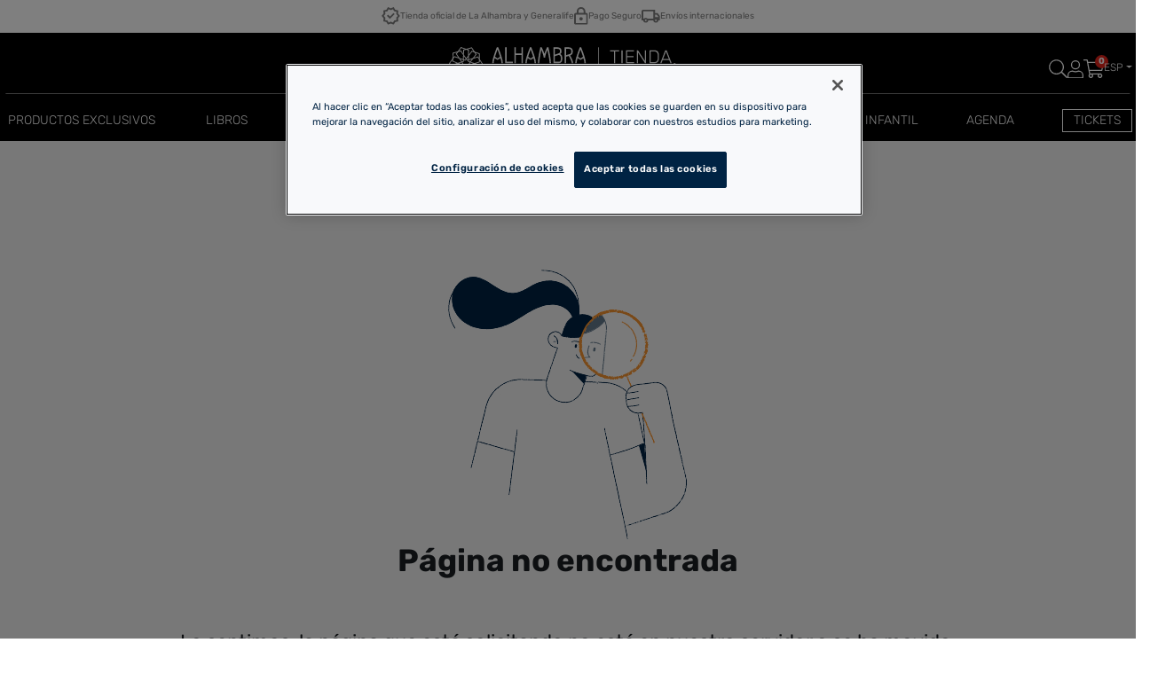

--- FILE ---
content_type: text/html; charset=utf-8
request_url: https://www.alhambratienda.es/es/libro/dvd-la-alhambra-incluye-libro_703552
body_size: 5792
content:
<!DOCTYPE html><html><head><meta charSet="utf-8" data-next-head=""/><meta name="viewport" content="width=device-width, initial-scale=1" data-next-head=""/><meta name="theme-color" content="#000000" data-next-head=""/><meta name="description" content="Las tiendas oficiales de la Alhambra ofrecen objetos exclusivos, libros, guías. Diseños de Laie y piezas artesanales locales reflejan el legado andalusí, la sostenibilidad y el talento creativo de Granada." data-next-head=""/><link rel="icon" type="image/x-icon" href="https://www.alhambratienda.es/favicon.ico" data-next-head=""/><title data-next-head="">Tienda oficial de La Alhambra y Generalife</title><link data-next-font="" rel="preconnect" href="/" crossorigin="anonymous"/><link rel="preload" href="/_next/static/css/02d5b0a29ac5d480.css" as="style"/><script strategy="beforeInteractive" src="https://www.googletagmanager.com/gtag/js?id=G-C6GJRGZ21J" data-next-head=""></script><script strategy="beforeInteractive" id="gtag-script" data-next-head="">
            window.dataLayer = window.dataLayer || [];
            function gtag(){dataLayer.push(arguments);}
            gtag('js', new Date());
            gtag('config', 'G-C6GJRGZ21J', {
              page_path: window.location.pathname,
            });
          </script><script strategy="beforeInteractive" data-next-head="">
                    (function(w,d,s,l,i){w[l]=w[l]||[];w[l].push({'gtm.start':
                    new Date().getTime(),event:'gtm.js'});var f=d.getElementsByTagName(s)[0],
                    j=d.createElement(s),dl=l!='dataLayer'?'&l='+l:'';j.async=true;j.src=
                    'https://www.googletagmanager.com/gtm.js?id='+i+dl;f.parentNode.insertBefore(j,f);
                    })(window,document,'script','dataLayer', 'GTM-M3V9SZSH');
                </script><link rel="stylesheet" href="/_next/static/css/02d5b0a29ac5d480.css" data-n-g=""/><noscript data-n-css=""></noscript><script defer="" noModule="" src="/_next/static/chunks/polyfills-42372ed130431b0a.js"></script><script src="/_next/static/chunks/webpack-84b84bb061817d72.js" defer=""></script><script src="/_next/static/chunks/framework-3845b01915b1b8d7.js" defer=""></script><script src="/_next/static/chunks/main-191136cfd2901349.js" defer=""></script><script src="/_next/static/chunks/pages/_app-6254525dc3ed4c74.js" defer=""></script><script src="/_next/static/chunks/8154-f2fa2b942c4fea52.js" defer=""></script><script src="/_next/static/chunks/1289-87d0546cae56a658.js" defer=""></script><script src="/_next/static/chunks/5357-272d0cf1d7d810f5.js" defer=""></script><script src="/_next/static/chunks/pages/es/%5Bcategory%5D/%5Bsubcategory%5D-070aba9db3f1d266.js" defer=""></script><script src="/_next/static/JrWN4YUNqQo4A0ZCb3FJd/_buildManifest.js" defer=""></script><script src="/_next/static/JrWN4YUNqQo4A0ZCb3FJd/_ssgManifest.js" defer=""></script></head><body><link rel="preload" as="image" href="/images/Warranty/warranty-verify-icon.svg"/><link rel="preload" as="image" href="/images/Warranty/warranty-payment-icon.svg"/><link rel="preload" as="image" href="/images/Warranty/warranty-shipping-icon.svg"/><link rel="preload" as="image" href="/images/Header/logo-alhambra-tienda.svg"/><link rel="preload" as="image" href="/images/Header/searcher-icon.svg"/><link rel="preload" as="image" href="/icons/notfound.png"/><link rel="preload" as="image" href="/images/Header/logo-alhambra.svg"/><link rel="preload" as="image" href="/images/Footer/logo-alhambra_100_anos.svg"/><link rel="preload" as="image" href="/images/Footer/granada-2031.svg"/><link rel="preload" as="image" href="/images/Footer/LogoBcorp.svg"/><link rel="preload" as="image" href="/images/Footer/visa.png"/><div id="__next"><noscript><iframe src="https://www.googletagmanager.com/ns.html?id=GTM-M3V9SZSH" height="0" width="0" style="display:none;visibility:hidden"></iframe></noscript><div class="Layout"><div class="Warranty mt-0 mb-0 Warranty-noBorder"><div class="Warranty-item"><img class="Warranty-img" src="/images/Warranty/warranty-verify-icon.svg" alt="Tienda oficial de La Alhambra y Generalife"/>Tienda oficial de La Alhambra y Generalife</div><div class="Warranty-item"><img class="Warranty-img" src="/images/Warranty/warranty-payment-icon.svg" alt="Pago Seguro"/>Pago Seguro</div><div class="Warranty-item"><img class="Warranty-img" src="/images/Warranty/warranty-shipping-icon.svg" alt="Envíos internacionales"/>Envíos internacionales</div></div><header class="Header" id="menu-header"><div class="Header-container px-2 px-lg-0"><div class="Header-mobile-logo"><a href="/es" class=""><img class="Header-mobile-img" src="/images/Header/logo-alhambra-tienda.svg" alt=""/></a></div><div class="Header-mobile-actions"><button class="Header-mobile-btn"><i class="i-hamburger-icon"></i></button><div class="Header-mobile-icons"><a href="#search" role="button" class="Header-icon"><i class="i-search"></i></a><a href="/es/acceder" class="Header-icon"><i class="i-user"></i></a><a href="/es/cesta/cart" class="Header-icon"><div class="Header-mobile-badge" data-cart-page="/cart/total">0</div><i class="i-cart"></i></a></div></div><div class="d-none"><li class="dropdown nav-item"><a aria-haspopup="true" href="#" class="HeaderMobile  nav-link" aria-expanded="false">PRODUCTOS EXCLUSIVOS<i class="i-chevron-icon"></i></a><div tabindex="-1" role="menu" aria-hidden="true" class="Header-mobile-links dropdown-menu dropdown-menu-end" data-bs-popper="static"><button tabindex="0" role="menuitem" class="Header-mobile-item dropdown-item"><a href="/es/productos-exclusivos/alicatados" class="Header-mobile-link">Alicatados</a></button><button tabindex="0" role="menuitem" class="Header-mobile-item dropdown-item"><a href="/es/productos-exclusivos/patio-de-los-leones" class="Header-mobile-link">Patio de los Leones</a></button><button tabindex="0" role="menuitem" class="Header-mobile-item dropdown-item"><a href="/es/productos-exclusivos/granadas" class="Header-mobile-link">Granadas</a></button><button tabindex="0" role="menuitem" class="Header-mobile-item dropdown-item"><a href="/es/productos-exclusivos/ceramica-nazari" class="Header-mobile-link">Cerámica Nazarí</a></button><button tabindex="0" role="menuitem" class="Header-mobile-item dropdown-item"><a href="/es/productos-exclusivos/celosias" class="Header-mobile-link">Celosías</a></button><button tabindex="0" role="menuitem" class="Header-mobile-item dropdown-item"><a href="/es/productos-exclusivos/yeserias" class="Header-mobile-link">Yeserías</a></button></div></li><li class="dropdown nav-item"><a aria-haspopup="true" href="#" class="HeaderMobile  nav-link" aria-expanded="false">LIBROS<i class="i-chevron-icon"></i></a><div tabindex="-1" role="menu" aria-hidden="true" class="Header-mobile-links dropdown-menu dropdown-menu-end" data-bs-popper="static"><button tabindex="0" role="menuitem" class="Header-mobile-item dropdown-item"><a href="/es/libros/publicaciones-del-patronato" class="Header-mobile-link">Publicaciones del Patronato</a></button><button tabindex="0" role="menuitem" class="Header-mobile-item dropdown-item"><a href="/es/libros/monografias-alhambra-y-generalife" class="Header-mobile-link">Monografías Alhambra y Generalife</a></button><button tabindex="0" role="menuitem" class="Header-mobile-item dropdown-item"><a href="/es/libros/arte-e-historia" class="Header-mobile-link">Arte e historia</a></button><button tabindex="0" role="menuitem" class="Header-mobile-item dropdown-item"><a href="/es/libros/literatura" class="Header-mobile-link">Literatura</a></button><button tabindex="0" role="menuitem" class="Header-mobile-item dropdown-item"><a href="/es/libros/naturaleza-y-jardines" class="Header-mobile-link">Naturaleza y Jardines</a></button><button tabindex="0" role="menuitem" class="Header-mobile-item dropdown-item"><a href="/es/libros/infantil-y-juvenil" class="Header-mobile-link">Infantil y Juvenil</a></button><button tabindex="0" role="menuitem" class="Header-mobile-item dropdown-item"><a href="/es/libros/gastronomia" class="Header-mobile-link">Gastronomía</a></button><button tabindex="0" role="menuitem" class="Header-mobile-item dropdown-item"><a href="/es/libros/novedades" class="Header-mobile-link">Novedades</a></button></div></li><li class="dropdown nav-item"><a href="/es/hogar-y-decoracion" class="HeaderMobile nav-link ">HOGAR Y DECORACIÓN</a></li><li class="dropdown nav-item"><a href="/es/moda-y-accesorios" class="HeaderMobile nav-link ">MODA Y ACCESORIOS</a></li><li class="dropdown nav-item"><a href="/es/joyeria" class="HeaderMobile nav-link ">JOYERÍA</a></li><li class="dropdown nav-item"><a href="/es/papeleria" class="HeaderMobile nav-link ">PAPELERÍA</a></li><li class="dropdown nav-item"><a href="/es/infantil" class="HeaderMobile nav-link ">INFANTIL</a></li><li class="dropdown nav-item"><a href="/es/agenda" class="HeaderMobile nav-link ">AGENDA</a></li><li class="link-tickets dropdown nav-item"><a href="https://tickets.alhambra-patronato.es/" class="HeaderMobile nav-link">TICKETS</a></li><li class="link-languages dropdown nav-item"><a aria-haspopup="true" href="#" class="HeaderMobile nav-link" aria-expanded="false"><span class="Header-mobile-item-title no-bold">ESP</span><i class="i-chevron-icon"></i></a><div tabindex="-1" role="menu" aria-hidden="true" class="Header-mobile-links dropdown-menu dropdown-menu-end" data-bs-popper="static"><button type="button" tabindex="0" role="menuitem" class="Header-mobile-item dropdown-item" name="en">ENG</button></div></li></div><div class="d-none d-lg-block w-100"><div class="Header-top d-flex w-100"><div class="w-100"><a href="/es" class=""><img class="Header-logo" src="/images/Header/logo-alhambra-tienda.svg" alt=""/></a></div><div class="d-flex" style="position:absolute;right:0"><div class="Header-icons"><a href="#search" role="button" class="Header-icon"><i class="i-search"></i></a><a href="/es/acceder" class="Header-icon"><i class="i-user"></i></a><div class="Header-icon"><a href="/es/cesta/cart" class=""><i class="i-cart"></i><div class="Header-badge" data-cart-page="/cart/total">0</div></a><div class="CartModal"><div class="CartModal-content"><div class="CartModal-items"></div><div class="CartModal-footer"><div class="CartModal-footer-totals"><span>TOTAL:</span><span> €</span></div><a href="/es/cesta/cart" class="CartModal-footer-btn"><button type="button" class="btn btn-primary">Comprar</button></a></div></div></div></div><div class="Header-dropdown dropdown"><button type="button" aria-haspopup="true" aria-expanded="false" class="dropdown-toggle btn btn-secondary">ESP</button><div tabindex="-1" role="menu" aria-hidden="true" class="dropdown-menu" data-bs-popper="static"><button type="button" tabindex="0" role="menuitem" class="dropdown-item" name="en">ENG</button></div></div></div></div></div><ul class="Header-items d-flex"><li class="Header-item"><a style="--mnac-header-link-active-color:white;--mnac-header-link-color:white;--mnac-header-submenu-active-bg:#000" href="/es/productos-exclusivos" class="Header-link Header-link-submenu ">Productos exclusivos<strong>Productos exclusivos</strong></a><ul class="Submenu" style="--mnac-header-submenu-active-color:white;--mnac-header-submenu-active-bg:#000"><div class="Submenu-container"><div class="Submenu-wrapper"><span class="Submenu-title">Colecciones</span><div class="Submenu-items" style="grid-template-rows:repeat(3,1fr)"><button class="Submenu-item"><a href="/es/productos-exclusivos/alicatados" class="Submenu-link ">Alicatados</a></button><button class="Submenu-item"><a href="/es/productos-exclusivos/patio-de-los-leones" class="Submenu-link ">Patio de los Leones</a></button><button class="Submenu-item"><a href="/es/productos-exclusivos/granadas" class="Submenu-link ">Granadas</a></button><button class="Submenu-item"><a href="/es/productos-exclusivos/ceramica-nazari" class="Submenu-link ">Cerámica Nazarí</a></button><button class="Submenu-item"><a href="/es/productos-exclusivos/celosias" class="Submenu-link ">Celosías</a></button><button class="Submenu-item"><a href="/es/productos-exclusivos/yeserias" class="Submenu-link ">Yeserías</a></button></div></div><div class="Submenu-images"></div></div></ul></li><li class="Header-item"><a style="--mnac-header-link-active-color:white;--mnac-header-link-color:white;--mnac-header-submenu-active-bg:#000" href="/es/libros" class="Header-link Header-link-submenu ">Libros<strong>Libros</strong></a><ul class="Submenu" style="--mnac-header-submenu-active-color:white;--mnac-header-submenu-active-bg:#000"><div class="Submenu-container"><div class="Submenu-wrapper"><div class="Submenu-items" style="grid-template-rows:repeat(4,1fr)"><button class="Submenu-item"><a href="/es/libros/publicaciones-del-patronato" class="Submenu-link ">Publicaciones del Patronato</a></button><button class="Submenu-item"><a href="/es/libros/monografias-alhambra-y-generalife" class="Submenu-link ">Monografías Alhambra y Generalife</a></button><button class="Submenu-item"><a href="/es/libros/arte-e-historia" class="Submenu-link ">Arte e historia</a></button><button class="Submenu-item"><a href="/es/libros/literatura" class="Submenu-link ">Literatura</a></button><button class="Submenu-item"><a href="/es/libros/naturaleza-y-jardines" class="Submenu-link ">Naturaleza y Jardines</a></button><button class="Submenu-item"><a href="/es/libros/infantil-y-juvenil" class="Submenu-link ">Infantil y Juvenil</a></button><button class="Submenu-item"><a href="/es/libros/gastronomia" class="Submenu-link ">Gastronomía</a></button><button class="Submenu-item"><a href="/es/libros/novedades" class="Submenu-link ">Novedades</a></button></div></div><div class="Submenu-images"></div></div></ul></li><li class="Header-item"><a style="--mnac-header-link-active-color:white;--mnac-header-link-color:white" href="/es/hogar-y-decoracion" class="Header-link ">Hogar y Decoración<strong>Hogar y Decoración</strong></a></li><li class="Header-item"><a style="--mnac-header-link-active-color:white;--mnac-header-link-color:white" href="/es/moda-y-accesorios" class="Header-link ">Moda y Accesorios<strong>Moda y Accesorios</strong></a></li><li class="Header-item"><a style="--mnac-header-link-active-color:white;--mnac-header-link-color:white" href="/es/joyeria" class="Header-link ">Joyería<strong>Joyería</strong></a></li><li class="Header-item"><a style="--mnac-header-link-active-color:white;--mnac-header-link-color:white" href="/es/papeleria" class="Header-link ">Papelería<strong>Papelería</strong></a></li><li class="Header-item"><a style="--mnac-header-link-active-color:white;--mnac-header-link-color:white" href="/es/infantil" class="Header-link ">Infantil<strong>Infantil</strong></a></li><li class="Header-item"><a style="--mnac-header-link-active-color:white;--mnac-header-link-color:white" href="/es/agenda" class="Header-link ">Agenda<strong>Agenda</strong></a></li><li class="Header-item"><a href="https://tickets.alhambra-patronato.es/" target="_blank" rel="noreferrer" class="Header-link link-tickets">Tickets<strong>Tickets</strong></a></li></ul></div></div><div class="Header-searcher d-none d-lg-block"><div class="Header-container"><div class="Header-searcher-content"><form class="Header-searcher-form" action="/es/buscar"><input type="text" placeholder="Què estàs cercant?" name="q"/><button type="submit"><img alt="lupa" class="" src="/images/Header/searcher-icon.svg"/></button></form><button class="Header-searcher-adv">Buscador avanzado</button></div></div></div></header><div class="Generic"><div class="Generic-container"><div class="text-center"><img src="/icons/notfound.png" alt=""/></div><div class="Generic-title">Página no encontrada</div><div class="Generic-subtitle">Lo sentimos, la página que está solicitando no está en nuestro servidor o se ha movido.<br/>Utilice la búsqueda para encontrar lo que está buscando o vuelva a la página de inicio.</div><div class="Generic-subtitle"><a href="/es" class="btn btn-primary">Volver al inicio</a></div></div></div><button type="button" class="btn-toTopButton d-none btn btn-toTopButton"><svg aria-hidden="true" focusable="false" data-prefix="fas" data-icon="arrow-up" class="svg-inline--fa fa-arrow-up " role="img" xmlns="http://www.w3.org/2000/svg" viewBox="0 0 448 512"><path fill="currentColor" d="M34.9 289.5l-22.2-22.2c-9.4-9.4-9.4-24.6 0-33.9L207 39c9.4-9.4 24.6-9.4 33.9 0l194.3 194.3c9.4 9.4 9.4 24.6 0 33.9L413 289.4c-9.5 9.5-25 9.3-34.3-.4L264 168.6V456c0 13.3-10.7 24-24 24h-32c-13.3 0-24-10.7-24-24V168.6L69.2 289.1c-9.3 9.8-24.8 10-34.3.4z"></path></svg></button><footer class="Footer"><div class="Footer-container"><div class="Footer-content"><div class="Footer-logos d-block d-md-none"><a href="/es" class=""><img class="Footer-logo" src="/images/Header/logo-alhambra-tienda.svg" alt=""/></a></div><div class="Footer-links"><div class="Footer-options"><ul class="Footer-list h-100"><li class="Footer-item Footer-text"><a href="https://www.alhambra-patronato.es" target="_blank" rel="noreferrer" class=""><img class="Footer-logo" src="/images/Header/logo-alhambra.svg" alt=""/></a></li><li class="Footer-item Footer-text"><a class="Footer-museu no-mobile" href="https://www.alhambra-patronato.es" target="_blank">www.alhambra-patronato.es</a></li><li class="Footer-item Footer-text mt-auto mb-3"><img class="logo-granada mb-0" src="/images/Footer/logo-alhambra_100_anos.svg" alt="Granada 2031"/></li><li class="Footer-item Footer-text mb-0"><a href="https://2031granada.org/" target="_blank" rel="noreferrer" class="Footer-link mb-0"><img class="Footer-link logo-granada mb-0" src="/images/Footer/granada-2031.svg" alt="Granada 2031"/></a></li></ul></div><div class="Footer-options d-flex flex-column"><p class="Footer-title">La tienda</p><ul class="Footer-list h-100"><li class="Footer-item Footer-text"><a href="/es/tienda" class="Footer-link no-mobile">Alhambra y Generalife<br/> Tienda - librería</a></li><li class="Footer-item Footer-text mt-auto mb-0"><a href="/es/tienda" class="Footer-link mb-0 no-mobile"><img src="/images/Footer/LogoBcorp.svg" alt="BCorp" class="Footer-link img-fluid"/></a></li></ul></div><div class="Footer-options"><p class="Footer-title">Colección</p><ul class="Footer-list"><li class="Footer-item"><a href="/es/productos-exclusivos" class="Footer-link">Productos exclusivos</a><a href="/es/libros" class="Footer-link">Libros</a><a href="/es/hogar-y-decoracion" class="Footer-link">Hogar y decoración</a><a href="/es/moda-y-accesorios" class="Footer-link">Moda y accesorios</a><a href="/es/joyeria" class="Footer-link">Joyería</a><a href="/es/papeleria" class="Footer-link">Papelería</a><a href="/es/infantil" class="Footer-link">Infantil</a><a href="/es/agenda" class="Footer-link">Agenda</a></li></ul></div><div class="Footer-options"><p class="Footer-title">Ayuda</p><ul class="Footer-list"><li class="Footer-item"><a href="/es/atencion-cliente" class="Footer-link">Servicio de atención al cliente</a></li><li class="Footer-item"><a href="/es/condiciones-de-compra" class="Footer-link">Condiciones de compra</a></li><li class="Footer-item"><a class="Footer-link" href="/es/condiciones-de-compra?pedidos">Pedidos internacionales</a></li><li class="Footer-item"><a class="Footer-link" href="/es/condiciones-de-compra?devolucions">Devoluciones</a></li><li class="Footer-item"><a href="/es/aviso-legal" class="Footer-link">Aviso legal</a></li><li class="Footer-item"><a href="/es/politica-de-cookies" class="Footer-link">Política de cookies</a></li><li class="Footer-item"><a href="/es/politica-de-privacidad" class="Footer-link">Política de privacidad</a></li></ul></div><div class="Footer-options"><p class="Footer-title">Contacto</p><ul class="Footer-list"><li class="Footer-item Footer-text">Real de la Alhambra s/n 18009 Granada</li><li class="Footer-item Footer-text">Pabellón de Taquillas: tel 958 22 82 44<br/>Palacio Carlos V: tel 958 22 58 50<br/>Reyes Católicos: tel 958 22 78 46<br/></li><li class="Footer-item"><a href="mailto:info@alhambratienda.es" class="Footer-link Footer-mail">info@alhambratienda.es</a></li><li class="Footer-item"><a href="https://www.instagram.com/alhambratiendas" target="_blank" rel="noreferrer" class="Footer-share"><svg aria-hidden="true" focusable="false" data-prefix="fab" data-icon="instagram" class="svg-inline--fa fa-instagram " role="img" xmlns="http://www.w3.org/2000/svg" viewBox="0 0 448 512"><path fill="currentColor" d="M224.1 141c-63.6 0-114.9 51.3-114.9 114.9s51.3 114.9 114.9 114.9S339 319.5 339 255.9 287.7 141 224.1 141zm0 189.6c-41.1 0-74.7-33.5-74.7-74.7s33.5-74.7 74.7-74.7 74.7 33.5 74.7 74.7-33.6 74.7-74.7 74.7zm146.4-194.3c0 14.9-12 26.8-26.8 26.8-14.9 0-26.8-12-26.8-26.8s12-26.8 26.8-26.8 26.8 12 26.8 26.8zm76.1 27.2c-1.7-35.9-9.9-67.7-36.2-93.9-26.2-26.2-58-34.4-93.9-36.2-37-2.1-147.9-2.1-184.9 0-35.8 1.7-67.6 9.9-93.9 36.1s-34.4 58-36.2 93.9c-2.1 37-2.1 147.9 0 184.9 1.7 35.9 9.9 67.7 36.2 93.9s58 34.4 93.9 36.2c37 2.1 147.9 2.1 184.9 0 35.9-1.7 67.7-9.9 93.9-36.2 26.2-26.2 34.4-58 36.2-93.9 2.1-37 2.1-147.8 0-184.8zM398.8 388c-7.8 19.6-22.9 34.7-42.6 42.6-29.5 11.7-99.5 9-132.1 9s-102.7 2.6-132.1-9c-19.6-7.8-34.7-22.9-42.6-42.6-11.7-29.5-9-99.5-9-132.1s-2.6-102.7 9-132.1c7.8-19.6 22.9-34.7 42.6-42.6 29.5-11.7 99.5-9 132.1-9s102.7-2.6 132.1 9c19.6 7.8 34.7 22.9 42.6 42.6 11.7 29.5 9 99.5 9 132.1s2.7 102.7-9 132.1z"></path></svg></a><a href="https://www.facebook.com/people/Alhambra-tiendas-Official-Bookshops/100063616025239/" target="_blank" rel="noreferrer" class="Footer-share"><svg aria-hidden="true" focusable="false" data-prefix="fab" data-icon="square-facebook" class="svg-inline--fa fa-square-facebook " role="img" xmlns="http://www.w3.org/2000/svg" viewBox="0 0 448 512"><path fill="currentColor" d="M64 32C28.7 32 0 60.7 0 96V416c0 35.3 28.7 64 64 64h98.2V334.2H109.4V256h52.8V222.3c0-87.1 39.4-127.5 125-127.5c16.2 0 44.2 3.2 55.7 6.4V172c-6-.6-16.5-1-29.6-1c-42 0-58.2 15.9-58.2 57.2V256h83.6l-14.4 78.2H255V480H384c35.3 0 64-28.7 64-64V96c0-35.3-28.7-64-64-64H64z"></path></svg></a></li></ul></div></div></div><div class="Footer-mobile-options"><li class="dropdown nav-item"><a aria-haspopup="true" href="#" class="Footer-mobile-dropdown nav-link" aria-expanded="false">La tienda<i class="i-footer-chevron-icon"></i></a><div tabindex="-1" role="menu" aria-hidden="true" class="Footer-mobile-links dropdown-menu dropdown-menu-end" data-bs-popper="static"><button tabindex="0" role="menuitem" class="Footer-mobile-item dropdown-item"><a href="/es/tienda" class="Footer-mobile-link">Alhambra y Generalife<br/> Tienda - librería</a></button><button tabindex="0" role="menuitem" class="Footer-mobile-item mt-4 mb-4 dropdown-item"><a href="/es/tienda" class="Footer-mobile-link"><img src="/images/Footer/LogoBcorp.svg" alt="BCorp"/></a></button></div></li><li class="dropdown nav-item"><a aria-haspopup="true" href="#" class="Footer-mobile-dropdown nav-link" aria-expanded="false">Colección<i class="i-footer-chevron-icon"></i></a><div tabindex="-1" role="menu" aria-hidden="true" class="Footer-mobile-links dropdown-menu dropdown-menu-end" data-bs-popper="static"><button tabindex="0" role="menuitem" class="Footer-mobile-item dropdown-item"><a href="/es/productos-exclusivos" class="Footer-mobile-link">Alhambra y Generalife</a></button><button tabindex="0" role="menuitem" class="Footer-mobile-item dropdown-item"><a href="/es/libros" class="Footer-mobile-link">Libros</a></button><button tabindex="0" role="menuitem" class="Footer-mobile-item dropdown-item"><a href="/es/hogar-y-decoracion" class="Footer-mobile-link">Hogar y decoración</a></button><button tabindex="0" role="menuitem" class="Footer-mobile-item dropdown-item"><a href="/es/moda-y-accesorios" class="Footer-mobile-link">Moda y accesorios</a></button><button tabindex="0" role="menuitem" class="Footer-mobile-item dropdown-item"><a href="/es/joyeria" class="Footer-mobile-link">Joyería</a></button><button tabindex="0" role="menuitem" class="Footer-mobile-item dropdown-item"><a href="/es/papeleria" class="Footer-mobile-link">Papelería</a></button><button tabindex="0" role="menuitem" class="Footer-mobile-item dropdown-item"><a href="/es/infantil" class="Footer-mobile-link">Infantil</a></button><button tabindex="0" role="menuitem" class="Footer-mobile-item dropdown-item"><a href="/es/agenda" class="Footer-mobile-link">Agenda</a></button></div></li><li class="dropdown nav-item"><a aria-haspopup="true" href="#" class="Footer-mobile-dropdown nav-link" aria-expanded="false">Ayuda<i class="i-footer-chevron-icon"></i></a><div tabindex="-1" role="menu" aria-hidden="true" class="Footer-mobile-links dropdown-menu dropdown-menu-end" data-bs-popper="static"><button tabindex="0" role="menuitem" class="Footer-mobile-item dropdown-item"><a href="/es/atencion-cliente" class="Footer-mobile-link">Servicio de atención al cliente</a></button><button tabindex="0" role="menuitem" class="Footer-mobile-item dropdown-item"><a href="/es/condiciones-de-compra" class="Footer-mobile-link">Condiciones de compra</a></button><button tabindex="0" role="menuitem" class="Footer-mobile-item dropdown-item"><a href="[object Object]" class="Footer-mobile-link">Pedidos internacionales</a></button><button tabindex="0" role="menuitem" class="Footer-mobile-item dropdown-item"><a href="[object Object]" class="Footer-mobile-link">Devoluciones</a></button><button tabindex="0" role="menuitem" class="Footer-mobile-item dropdown-item"><a href="/es/aviso-legal" class="Footer-mobile-link">Aviso legal</a></button><button tabindex="0" role="menuitem" class="Footer-mobile-item dropdown-item"><a href="/es/politica-de-cookies" class="Footer-mobile-link">Política de cookies</a></button><button tabindex="0" role="menuitem" class="Footer-mobile-item dropdown-item"><a href="/es/politica-de-privacidad" class="Footer-mobile-link">Política de privacidad</a></button></div></li><li class="dropdown nav-item"><a aria-haspopup="true" href="#" class="Footer-mobile-dropdown nav-link" aria-expanded="false">Contacto<i class="i-footer-chevron-icon"></i></a><div tabindex="-1" role="menu" aria-hidden="true" class="Footer-mobile-links dropdown-menu dropdown-menu-end" data-bs-popper="static"><button tabindex="0" role="menuitem" class="Footer-mobile-item Footer-mobile-text mb-2 dropdown-item">Real de la Alhambra s/n 18009 Granada<br/>Pabellón de Taquillas: tel 958 22 82 44<br/>Palacio Carlos V: tel 958 22 58 50<br/>Reyes Católicos: tel 958 22 78 46</button><button tabindex="0" role="menuitem" class="Footer-mobile-item mb-3 dropdown-item"><a href="mailto:info@alhambratienda.es" class="Footer-link Footer-mail">info@alhambratienda.es</a></button><button tabindex="0" role="menuitem" class="Footer-mobile-item dropdown-item"><a href="https://www.instagram.com/alhambratiendas" target="_blank" rel="noreferrer" class="Footer-share"><svg aria-hidden="true" focusable="false" data-prefix="fab" data-icon="instagram" class="svg-inline--fa fa-instagram " role="img" xmlns="http://www.w3.org/2000/svg" viewBox="0 0 448 512"><path fill="currentColor" d="M224.1 141c-63.6 0-114.9 51.3-114.9 114.9s51.3 114.9 114.9 114.9S339 319.5 339 255.9 287.7 141 224.1 141zm0 189.6c-41.1 0-74.7-33.5-74.7-74.7s33.5-74.7 74.7-74.7 74.7 33.5 74.7 74.7-33.6 74.7-74.7 74.7zm146.4-194.3c0 14.9-12 26.8-26.8 26.8-14.9 0-26.8-12-26.8-26.8s12-26.8 26.8-26.8 26.8 12 26.8 26.8zm76.1 27.2c-1.7-35.9-9.9-67.7-36.2-93.9-26.2-26.2-58-34.4-93.9-36.2-37-2.1-147.9-2.1-184.9 0-35.8 1.7-67.6 9.9-93.9 36.1s-34.4 58-36.2 93.9c-2.1 37-2.1 147.9 0 184.9 1.7 35.9 9.9 67.7 36.2 93.9s58 34.4 93.9 36.2c37 2.1 147.9 2.1 184.9 0 35.9-1.7 67.7-9.9 93.9-36.2 26.2-26.2 34.4-58 36.2-93.9 2.1-37 2.1-147.8 0-184.8zM398.8 388c-7.8 19.6-22.9 34.7-42.6 42.6-29.5 11.7-99.5 9-132.1 9s-102.7 2.6-132.1-9c-19.6-7.8-34.7-22.9-42.6-42.6-11.7-29.5-9-99.5-9-132.1s-2.6-102.7 9-132.1c7.8-19.6 22.9-34.7 42.6-42.6 29.5-11.7 99.5-9 132.1-9s102.7-2.6 132.1 9c19.6 7.8 34.7 22.9 42.6 42.6 11.7 29.5 9 99.5 9 132.1s2.7 102.7-9 132.1z"></path></svg></a><a href="https://www.facebook.com/people/Alhambra-tiendas-Official-Bookshops/100063616025239/" target="_blank" rel="noreferrer" class="Footer-share"><svg aria-hidden="true" focusable="false" data-prefix="fab" data-icon="square-facebook" class="svg-inline--fa fa-square-facebook " role="img" xmlns="http://www.w3.org/2000/svg" viewBox="0 0 448 512"><path fill="currentColor" d="M64 32C28.7 32 0 60.7 0 96V416c0 35.3 28.7 64 64 64h98.2V334.2H109.4V256h52.8V222.3c0-87.1 39.4-127.5 125-127.5c16.2 0 44.2 3.2 55.7 6.4V172c-6-.6-16.5-1-29.6-1c-42 0-58.2 15.9-58.2 57.2V256h83.6l-14.4 78.2H255V480H384c35.3 0 64-28.7 64-64V96c0-35.3-28.7-64-64-64H64z"></path></svg></a></button></div></li></div><p class="Footer-copyright">© Laietana de llibreteria, S.L. <!-- -->2026<br/>Todos los derechos reservados</p></div><div class="Footer-white no-mobile"><div class="Footer-copy-wrapper"><p class="Footer-copy">© Laietana de llibreteria, S.L. <!-- -->2026<!-- --> -<!-- --> <!-- -->Todos los derechos reservados</p><img class="Footer-white-icons" src="/images/Footer/visa.png" alt=""/></div></div></footer></div></div><script id="__NEXT_DATA__" type="application/json">{"props":{"pageProps":{"category":null,"subcategory":null,"productsData":{"products":[],"numProducts":0},"pathByLangs":{}},"ssrLang":"es"},"page":"/es/[category]/[subcategory]","query":{"category":"libro","subcategory":"dvd-la-alhambra-incluye-libro_703552"},"buildId":"JrWN4YUNqQo4A0ZCb3FJd","isFallback":false,"isExperimentalCompile":false,"gip":true,"appGip":true,"scriptLoader":[]}</script></body></html>

--- FILE ---
content_type: text/css; charset=UTF-8
request_url: https://www.alhambratienda.es/_next/static/css/02d5b0a29ac5d480.css
body_size: 47824
content:
@charset "UTF-8";@import "/fonts/Rubik/Rubik.css";.item.usuaris .btn:hover{color:#1b1f23;text-decoration:none}main.flex-shrink-0.inici-home.inici-form{background-color:#f2f2f2}.usuari{margin:0 auto}.usuari .card{display:inline-block;min-width:100%;padding:2.7rem 3rem 5rem;margin-bottom:1rem;background-color:#fff!important}.usuari .card-title.h5{font-family:SuperGroteskCompBold,sans-serif;font-size:24px;text-align:center;text-transform:none;padding-bottom:2rem;display:block}.usuari p.card-text{font-family:SuperGroteskComp,sans-serif;font-size:14px;text-align:left;margin-bottom:2rem;color:#060606}.usuari .card .form-label,.usuari span.titol_camp{display:block;font-family:SuperGroteskCompBold,sans-serif;font-size:14px}.usuari span.text_form{display:block;font-size:14px;text-align:left}.usuari .text_contacte.card{padding:1.5rem 1rem 0}.usuari input.form-control:not(input[type=checkbox]){display:block!important;width:100%!important;height:calc(1.5em + .75rem + 19px)!important;padding:.375rem 1.75rem!important;color:#495057;background-color:#efefef;border:0;border-radius:0}form.card.colesq{margin-left:10px}.usuari textarea{height:auto!important}.usuari form span{margin-bottom:.5rem}.usuari form .form-control{margin:0 0 2rem!important;text-align:left!important}.usuari .btn-primary{border:2px solid #1b1f23;width:17rem;font-family:SuperGroteskCompBold,sans-serif;font-size:14px;text-transform:uppercase}.espai_usuari .btn-primary,.usuari .btn-primary{background-color:#1b1f23;color:#fff;margin-top:2rem}.espai_usuari .btn-primary{border:1px solid #1b1f23;width:11rem;font-family:SuperGroteskComp,sans-serif;font-size:16px;text-transform:capitalize;border-radius:10px}.espai_usuari .btn-primary:hover,.usuari .btn-primary:hover{background-color:#869194;border:1px solid #869194}.usuari .boto_submit{display:block;text-align:right}.textenllas{text-decoration:underline!important}.espai_usuari button.btn-buit.afegir.btn.btn-primary{width:17rem;text-transform:uppercase}.usuari .titol_user{font-size:35px;line-height:37px}.usuari .subtitol_user,.usuari .titol_user{font-family:SuperGroteskCompBold,sans-serif;margin-bottom:3rem;text-align:center;min-width:100%}.usuari .subtitol_user{font-size:22px;line-height:24px}.usuari .txt_user{font-family:SuperGroteskComp,sans-serif;font-size:16px;-webkit-font-smoothing:antialiased;-moz-osx-font-smoothing:grayscale;color:#060606;margin-bottom:3rem;text-align:center;min-width:100%}.agenda .text_thk+.card,.usuari .titol_user+.card{padding-left:7rem;padding-right:7rem}.titol_lateral{font-size:14px;font-family:SuperGroteskCompBold,sans-serif;line-height:1rem;padding:1rem 0 1rem 1rem}.usuari .check{display:block}.usuari span.titol_camp.captcha{margin-top:2rem}.usuari input[type=checkbox],.usuari input[type=radio]{margin:3px 10px 8px 0}.registerForm-checkLabel{font-size:1rem}.usuari .form-check{position:relative;display:inline-block;padding-left:0}.usuari .text{text-align:left;font-size:14px}.usuari .text_contacte.card{padding-left:1rem;padding-right:1rem}.usuari label.form-check-label{text-align:left;font-size:13px;padding-left:25px;margin-top:-2px}.usuari .titol_thk{font-family:SuperGroteskCompBold,sans-serif;font-size:40px;line-height:42px}.usuari .text_thk,.usuari .titol_thk{margin-bottom:3rem;text-align:center;min-width:100%}.usuari .text_thk{font-family:SuperGroteskComp,sans-serif;font-size:20px;line-height:30px}.usuari .imatge_thk{text-align:center;margin-bottom:3rem}.usuari .boto_submit_seguir{display:block;text-align:center}.adresa_edit.esborra:hover{cursor:pointer;color:#1b1f23}.container.privat{padding-right:0;padding-left:0;padding-top:75px}.usuari .card{margin-left:-15px}.ril__caption,.ril__toolbar{background-color:transparent!important}.container.separav80 a{text-decoration:none}.container.separav80 a:hover{text-decoration:underline!important;color:#060606!important}.errorpos{position:absolute;left:50%;transform:translateX(-50%)!important}.row.separav60,.separav60{margin-top:60px}.row.separab60,.separab60{margin-bottom:60px}.row.separab15,.separab15{margin-bottom:115px!important}.separab60_pad{padding-bottom:60px}.separav60_pad{padding-top:60px}.separab120_pad{padding-bottom:120px}.separab30_pad{padding-bottom:30px}.separab30{margin-bottom:30px!important}.fa-icona{font-size:24px}.espai_usuari{background-color:#f8f9fb;margin-top:0}.espai_usuari.comandes{margin-top:0}.espai_usuari .quadrat_blanc{background-color:#fff;margin-bottom:2rem}.espai_usuari .quadrat_blanc_comandes{background-color:#fff;margin-top:2px}.espai_usuari .titol{font-size:20px;text-transform:none;padding-bottom:1rem;padding-left:2rem;display:inline-block}.espai_usuari .text{font-family:SuperGroteskComp,sans-serif;font-size:14px;display:block}.espai_usuari .text strong{font-family:SuperGroteskCompBold,sans-serif}.espai_usuari .text_seguit{font-family:SuperGroteskComp,sans-serif;font-size:12px}.espai_usuari .icona_titol_gran{font-size:32px;display:inline-block;color:#1b1f23}.espai_usuari .salutacio{padding-left:20px;font-size:14px;display:inline-block}.espai_usuari .salutacio .usuari{font-family:SuperGroteskCompBold,sans-serif;font-size:16px}.espai_usuari .punts_usuari.text{padding-top:22px;font-size:14px}.espai_usuari .seccio{font-family:SuperGroteskComp,sans-serif;border-bottom:1px solid #f8f9fb;font-size:14px;padding:1rem}.espai_usuari .seccio:hover,.espai_usuari a.activa .seccio{border-left:2px solid #869194;padding-left:.87rem}.espai_usuari a.activa .seccio{color:#869194}.espai_usuari a{font-weight:400;text-decoration:none;transition:.3s}.espai_usuari .contingut{padding:2rem}.espai_usuari .icona_menu{font-size:25px;display:inline-block;width:40px}.espai_usuari .activa .seccio .icona_menu{color:#1b1f23}.espai_usuari .gira{transform:rotate(180deg);padding-right:0;padding-left:1rem}.espai_usuari .btn-buit{background-color:#1b1f23;border:1px solid #1b1f23;color:#fff;border-radius:10px;font-family:SuperGroteskComp;font-size:14px}.espai_usuari .btn-buit:hover{background-color:#869194;border:1px solid #869194}.espai_usuari .adresa_titol{font-family:SuperGroteskComp,sans-serif;font-size:14px;color:#1b1f23;text-transform:uppercase}.espai_usuari .adresa_edit{font-family:SuperGroteskComp,sans-serif;font-size:14px;padding-left:2rem;color:#686868}.espai_usuari .adresa_text{font-family:SuperGroteskComp,sans-serif;font-size:16px;display:block;padding-bottom:.3rem}.espai_usuari .adresa_peutext{font-size:12px;color:#9c9c9c;display:block;padding-top:1rem}.espai_usuari .enrere{font-family:SuperGroteskCompBold,sans-serif;font-size:14px;display:block;padding-top:1rem;padding-bottom:2rem}.usuari .edita .form-label,.usuari .nova .form-label,.usuari span.titol_camp{display:block;font-family:SuperGroteskComp,sans-serif;font-size:14px}.espai_usuari .edita{padding-top:2rem}.espai_usuari .card{padding:0;border:0;display:block;box-shadow:none}.espai_usuari .favorits{padding-top:2rem}.espai_usuari .usuari .favorits .btn-primary{width:100%;margin-top:1rem}.espai_usuari .usuari .card-title.h5{font-family:SuperGroteskComp,sans-serif;font-size:14px;text-transform:uppercase;text-align:left}.espai_usuari .usuari .favorits_card .card-text{font-family:SuperGroteskComp,sans-serif;font-size:16px;text-align:right;color:#1b1f23}.espai_usuari .usuari p.card-text{margin-bottom:0}.espai_usuari .app__toggle{padding:0;border-bottom:0;font-weight:400}.espai_usuari .compres{border:1px solid #060606;padding:1rem}.espai_usuari .mr-auto,.espai_usuari .mx-auto{padding-bottom:1rem}.espai_usuari .app__content{padding:0}img.book_small{width:100%}.espai_usuari .quadrat_blanc_comandes.contingut.cap{margin-top:1rem}.espai_usuari .order{font-size:14px}.espai_usuari .order_title{font-family:SuperGroteskComp,sans-serif;font-size:12px;text-transform:uppercase;word-break:break-word;color:#ababab}.comandes .prod_cap,comandes .prod{font-family:SuperGroteskComp,sans-serif;font-size:14px}.comandes .prod_cap{text-transform:capitalize}.comandes .ncomanda{font-size:10px;text-transform:uppercase;color:#ababab;margin-top:4px}.comandes .ncomanda,.comandes .tcomanda{font-family:SuperGroteskComp,sans-serif;display:block}.comandes .tcomanda{font-size:14px;color:#686868;margin-top:-24px;padding-bottom:20px}.comandes .detall{font-family:SuperGroteskComp,sans-serif;font-size:12px;color:#060606}.comandes .order_bold{font-family:SuperGroteskCompBold,sans-serif;font-size:14px}.comandes .detalles{font-family:SuperGroteskComp,sans-serif;font-size:16px;margin-bottom:1rem}.comandes .order{color:#ababab;word-break:break-all;padding-bottom:10px}.comandes .compres_abaix .order,.comandes .order{font-family:SuperGroteskComp,sans-serif;font-size:12px}.comandes .compres_abaix .order{color:#060606}.comandes .fila_title{padding:.5rem}.comandes .fila_abaix{padding-top:1rem}.comandes .fila_mig{padding:.5rem}.comandes .compres_mig{border-bottom:0;margin-left:-15px;margin-right:-15px}.comandes .compres_abaix{border-top:0;margin-left:-15px;margin-right:-15px}.comandes .divisor{border-bottom:1px solid #ababab;height:1px}.comandes .pl40{padding-left:30px}.comandes .status{text-transform:capitalize}.espai_usuari.comandes .compres{padding:0!important}.mh5{margin-left:30px}.comandes .app__content{margin-bottom:2rem}.tapapreu{display:none}.quadrat_blanc_comandes.contingut.cap{padding-bottom:.5rem}.favorits .icona_trash.btn.btn-primary{background:url(/icones/icon-trash.png) 0 no-repeat;background-size:cover;padding:10px;border-radius:30px;width:30px;height:30px;border:1px solid transparent;background-color:transparent;margin-right:15px;position:absolute;right:0}.espai_usuari .text p{line-height:5px;margin-top:10px}.mr-auto,.mx-auto{margin-right:auto!important}.ml-auto,.mx-auto{margin-left:auto!important}.espai-usuari .row{margin-right:-15px}.espai_usuari .card-body{padding:1rem 0}.espai_usuari .recom_card_llibre img.article{width:150px;height:auto}.espai_usuari .img_favorit{margin:0 auto;width:auto;height:100%}.espai_usuari .recom_card_llibre .card-text{text-align:left;height:25px;font-family:SuperGroteskComp,sans-serif;font-size:16px;margin-bottom:4px!important;display:block}.espai_usuari .usuari .card-title.h5{padding-bottom:0}.espai_usuari .recom_card_llibre.card{min-width:76%;margin:0 auto;padding-bottom:100px}.espai_usuari .recom_card_llibre img,.usuari .formcard{border:1px solid #f2f2f2!important}.usuari .formcard{display:inline-block;min-width:100%;padding:5rem 8rem;margin-bottom:1rem;background-color:#fff!important}.recom_card_llibre img{max-width:268px;height:282px;margin:0 auto;display:block;background-size:cover}.favorits .recom_card_llibre img.lazyload{height:300px}.favorits .text_llibre .card-text span{font-family:SuperGroteskComp;font-size:16px}.recom_card_llibre img.article{width:205px}.svg-inline--fa,svg:not(:root).svg-inline--fa{overflow:visible}.svg-inline--fa{display:inline-block;font-size:inherit;height:1em;vertical-align:-.125em}.svg-inline--fa.fa-lg{vertical-align:-.225em}.svg-inline--fa.fa-w-1{width:.0625em}.svg-inline--fa.fa-w-2{width:.125em}.svg-inline--fa.fa-w-3{width:.1875em}.svg-inline--fa.fa-w-4{width:.25em}.svg-inline--fa.fa-w-5{width:.3125em}.svg-inline--fa.fa-w-6{width:.375em}.svg-inline--fa.fa-w-7{width:.4375em}.svg-inline--fa.fa-w-8{width:.5em}.svg-inline--fa.fa-w-9{width:.5625em}.svg-inline--fa.fa-w-10{width:.625em}.svg-inline--fa.fa-w-11{width:.6875em}.svg-inline--fa.fa-w-12{width:.75em}.svg-inline--fa.fa-w-13{width:.8125em}.svg-inline--fa.fa-w-14{width:.875em}.svg-inline--fa.fa-w-15{width:.9375em}.svg-inline--fa.fa-w-16{width:1em}.svg-inline--fa.fa-w-17{width:1.0625em}.svg-inline--fa.fa-w-18{width:1.125em}.svg-inline--fa.fa-w-19{width:1.1875em}.svg-inline--fa.fa-w-20{width:1.25em}.svg-inline--fa.fa-pull-left{margin-right:.3em;width:auto}.svg-inline--fa.fa-pull-right{margin-left:.3em;width:auto}.svg-inline--fa.fa-border{height:1.5em}.svg-inline--fa.fa-li{width:2em}.svg-inline--fa.fa-fw{width:1.25em}.fa-layers svg.svg-inline--fa{bottom:0;left:0;margin:auto;position:absolute;right:0;top:0}.fa-layers{display:inline-block;height:1em;position:relative;text-align:center;vertical-align:-.125em;width:1em}.fa-layers svg.svg-inline--fa{transform-origin:center center}.fa-layers-counter,.fa-layers-text{display:inline-block;position:absolute;text-align:center}.fa-layers-text{left:50%;top:50%;transform:translate(-50%,-50%);transform-origin:center center}.fa-layers-counter{background-color:#ff253a;border-radius:1em;box-sizing:border-box;color:#fff;height:1.5em;line-height:1;max-width:5em;min-width:1.5em;overflow:hidden;padding:.25em;right:0;text-overflow:ellipsis;top:0;transform:scale(.25);transform-origin:top right}.fa-layers-bottom-right{bottom:0;right:0;top:auto;transform:scale(.25);transform-origin:bottom right}.fa-layers-bottom-left{bottom:0;left:0;right:auto;top:auto;transform:scale(.25);transform-origin:bottom left}.fa-layers-top-right{right:0;top:0;transform:scale(.25);transform-origin:top right}.fa-layers-top-left{left:0;right:auto;top:0;transform:scale(.25);transform-origin:top left}.fa-lg{font-size:1.33333em;line-height:.75em;vertical-align:-.0667em}.fa-xs{font-size:.75em}.fa-sm{font-size:.875em}.fa-1x{font-size:1em}.fa-2x{font-size:2em}.fa-3x{font-size:3em}.fa-4x{font-size:4em}.fa-5x{font-size:5em}.fa-6x{font-size:6em}.fa-7x{font-size:7em}.fa-8x{font-size:8em}.fa-9x{font-size:9em}.fa-10x{font-size:10em}.fa-fw{text-align:center;width:1.25em}.fa-ul{list-style-type:none;margin-left:2.5em;padding-left:0}.fa-ul>li{position:relative}.fa-li{left:-2em;position:absolute;text-align:center;width:2em;line-height:inherit}.fa-border{border:.08em solid #eee;border-radius:.1em;padding:.2em .25em .15em}.fa-pull-left{float:left}.fa-pull-right{float:right}.fa.fa-pull-left,.fab.fa-pull-left,.fal.fa-pull-left,.far.fa-pull-left,.fas.fa-pull-left{margin-right:.3em}.fa.fa-pull-right,.fab.fa-pull-right,.fal.fa-pull-right,.far.fa-pull-right,.fas.fa-pull-right{margin-left:.3em}.fa-spin{animation:fa-spin 2s linear infinite}.fa-pulse{animation:fa-spin 1s steps(8) infinite}@keyframes fa-spin{0%{transform:rotate(0deg)}to{transform:rotate(1turn)}}.fa-rotate-90{-ms-filter:"progid:DXImageTransform.Microsoft.BasicImage(rotation=1)";transform:rotate(90deg)}.fa-rotate-180{-ms-filter:"progid:DXImageTransform.Microsoft.BasicImage(rotation=2)";transform:rotate(180deg)}.fa-rotate-270{-ms-filter:"progid:DXImageTransform.Microsoft.BasicImage(rotation=3)";transform:rotate(270deg)}.fa-flip-horizontal{-ms-filter:"progid:DXImageTransform.Microsoft.BasicImage(rotation=0, mirror=1)";transform:scaleX(-1)}.fa-flip-vertical{transform:scaleY(-1)}.fa-flip-both,.fa-flip-horizontal.fa-flip-vertical,.fa-flip-vertical{-ms-filter:"progid:DXImageTransform.Microsoft.BasicImage(rotation=2, mirror=1)"}.fa-flip-both,.fa-flip-horizontal.fa-flip-vertical{transform:scale(-1)}:root .fa-flip-both,:root .fa-flip-horizontal,:root .fa-flip-vertical,:root .fa-rotate-180,:root .fa-rotate-270,:root .fa-rotate-90{filter:none}.fa-stack{display:inline-block;height:2em;position:relative;width:2.5em}.fa-stack-1x,.fa-stack-2x{bottom:0;left:0;margin:auto;position:absolute;right:0;top:0}.svg-inline--fa.fa-stack-1x{height:1em;width:1.25em}.svg-inline--fa.fa-stack-2x{height:2em;width:2.5em}.fa-inverse{color:#fff}.sr-only{border:0;clip:rect(0,0,0,0);height:1px;margin:-1px;overflow:hidden;padding:0;position:absolute;width:1px}.sr-only-focusable:active,.sr-only-focusable:focus{clip:auto;height:auto;margin:0;overflow:visible;position:static;width:auto}.svg-inline--fa .fa-primary{fill:var(--fa-primary-color,currentColor);opacity:1;opacity:var(--fa-primary-opacity,1)}.svg-inline--fa .fa-secondary{fill:var(--fa-secondary-color,currentColor)}.svg-inline--fa .fa-secondary,.svg-inline--fa.fa-swap-opacity .fa-primary{opacity:.4;opacity:var(--fa-secondary-opacity,.4)}.svg-inline--fa.fa-swap-opacity .fa-secondary{opacity:1;opacity:var(--fa-primary-opacity,1)}.svg-inline--fa mask .fa-primary,.svg-inline--fa mask .fa-secondary{fill:#000}.fad.fa-inverse{color:#fff}button.asLink{border:none;outline:none;background-color:transparent}.app{margin:0 auto;font-size:1.6rem;display:flex;flex-direction:column;justify-content:center;align-items:center}.app__text{width:100%}.app__collapse{width:100%;display:block;position:relative;overflow:hidden;transition:height .3s cubic-bezier(.4,0,.2,1)}.app__collapse--gradient .app__content{border-color:transparent}.app__collapse--gradient:after{pointer-events:none;transition:opacity .3s;will-change:opacity;opacity:1;content:"";display:block;position:absolute;top:0;left:0;width:100%;height:100%;background:linear-gradient(transparent 50%,#fff)}.app__collapse--active:after{opacity:0}.app__content{border:0;font-size:1rem;padding:1rem 0 0;margin-bottom:0;position:relative;transition:.3s}.app__toggle{width:100%;margin:0;border:1px solid transparent;font-weight:700;padding:1rem 0 .3rem;display:flex;justify-content:space-between;align-items:center;box-shadow:0 2px 4px #888;background-color:#fff;transition:background-color .3s}.app__toggle--active{background-color:#fafafa}span.app__toggle-text{text-align:left}span.app__toggle-text,span.select-ordenar.text{font-family:SuperGroteskCompBold,sans-serif;font-size:16px}span.select-ordenar.text{padding-bottom:6px}.select-ordenar .app__toggle-text{text-align:left;padding-left:10px;color:#1b1f23;font-size:13px!important}.select-ordenar.app__toggle{padding:.2rem 0!important}.select-ordenar .ordenar-list ul li{font-size:13px}.ordenar-list ul li:first-child{padding-top:1rem}.ordenar-list ul li:hover{color:#1b1f23}.ordenar-list.app__content{padding:0 0 0 10px}.app__button{width:20rem;margin:0 auto;padding:1rem}.app__button,.app__image{display:block;max-width:100%}.app__image{width:100%;height:auto}.icon{width:1em;height:1em;transition:transform .3s cubic-bezier(0,1,0,1);will-change:transform}.icon--expanded{transform:rotate(-179.99deg)}.rotate90{transform:rotate(90deg)}button.app__toggle{font-size:1rem;box-shadow:none;background:transparent;-webkit-tap-highlight-color:rgba(0,0,0,0);border-bottom:1px solid #060606}button.app__toggle.app__toggle_sub{border-bottom:0;padding-left:.8rem;padding-top:.5rem;font-weight:400}button.app__toggle.app__toggle_subsub{border-bottom:0;padding-left:1.6em;padding-top:0;font-weight:400}.app__content ul{list-style:none;margin-bottom:0}.app__collapse_subsub .app__content ul{padding-left:2.4rem;list-style:none;margin-bottom:0}.app__content ul li{padding-bottom:.5rem}.app__content ul li a{text-decoration:none;font-weight:400;color:#060606}.app__content ul li a:active,.app__content ul li a:focus,.app__content ul li a:hover{text-decoration:none;color:#1b1f23}.centra-veure_mes{margin:0 auto;text-align:center;padding-top:0}.centra-veure_mes button.btn-veure-mes.btn.btn-primary{width:200px}.btn-veure-mes{font-family:SuperGroteskComp;font-size:18px;background-color:#1b1f23;border:1px solid #1b1f23;color:#fff;border-radius:10px!important;text-transform:none}.btn-veure-mes:hover{background-color:#869194;border:1px solid #869194}.icon{width:2em;height:.8em}.select-ordenar{text-align:left;font-size:1rem;font-weight:700;min-width:100%}.select-ordenar.app__toggle{color:#fff;background-color:#060606;border-color:#060606;width:100%;text-align:left;padding:.5rem 0 .3rem;border-radius:10px}.select-ordenar.app__collapse{width:100%;display:block;position:relative;margin:-10px 0 10px}.app__content{padding:0 0 .3rem 25px}.app__content label{text-indent:-25px;line-height:22px}.app__content input[type=checkbox]{margin:5px 10px 0 0}.select-ordenar .icon{fill:#fff}.ordenar-list.app__content ul{padding-left:0;list-style:none;padding-bottom:1rem}.ordenar-list.app__content{background-color:#060606;-webkit-border-bottom-right-radius:10px;-webkit-border-bottom-left-radius:10px;-moz-border-radius-bottomright:10px;-moz-border-radius-bottomleft:10px;border-bottom-right-radius:10px;border-bottom-left-radius:10px}.ordenar-list ul li{color:#fff;cursor:pointer}.main-nav-list .dropbtn:active{text-decoration:underline}.slick-slider{box-sizing:border-box;-webkit-user-select:none;-moz-user-select:none;user-select:none;-webkit-touch-callout:none;-khtml-user-select:none;touch-action:pan-y;-webkit-tap-highlight-color:transparent}.slick-list,.slick-slider{position:relative;display:block}.slick-list{overflow:hidden;margin:0;padding:0}.slick-list:focus{outline:none}.slick-list.dragging{cursor:pointer;cursor:hand}.slick-slider .slick-list,.slick-slider .slick-track{transform:translateZ(0)}.slick-track{position:relative;top:0;left:0;display:block;margin-left:auto;margin-right:auto}.slick-track:after,.slick-track:before{display:table;content:""}.slick-track:after{clear:both}.slick-loading .slick-track{visibility:hidden}.slick-slide{display:none;float:left;height:100%;min-height:1px}[dir=rtl] .slick-slide{float:right}.slick-slide img{display:block}.slick-slide.slick-loading img{display:none}.slick-slide.dragging img{pointer-events:none}.slick-initialized .slick-slide{display:block}.slick-loading .slick-slide{visibility:hidden}.slick-vertical .slick-slide{display:block;height:auto;border:1px solid transparent}.slick-arrow.slick-hidden{display:none}.slick-loading .slick-list{background:#fff url(/_next/static/media/ajax-loader.0b80f665.gif) 50% no-repeat}@font-face{font-family:slick;font-weight:400;font-style:normal;src:url(/_next/static/media/slick.25572f22.eot);src:url(/_next/static/media/slick.25572f22.eot?#iefix) format("embedded-opentype"),url(/_next/static/media/slick.653a4cbb.woff) format("woff"),url(/_next/static/media/slick.6aa1ee46.ttf) format("truetype"),url(/_next/static/media/slick.f895cfdf.svg#slick) format("svg")}.slick-next,.slick-prev{font-size:0;line-height:0;position:absolute;top:50%;display:block;width:20px;height:20px;padding:0;transform:translateY(-50%);cursor:pointer;border:none}.slick-next,.slick-next:focus,.slick-next:hover,.slick-prev,.slick-prev:focus,.slick-prev:hover{color:transparent;outline:none;background:transparent}.slick-next:focus:before,.slick-next:hover:before,.slick-prev:focus:before,.slick-prev:hover:before{opacity:1}.slick-next.slick-disabled:before,.slick-prev.slick-disabled:before{opacity:.25}.slick-next:before,.slick-prev:before{font-family:slick;font-size:20px;line-height:1;opacity:.75;color:#fff;-webkit-font-smoothing:antialiased;-moz-osx-font-smoothing:grayscale}.slick-prev{left:-25px}[dir=rtl] .slick-prev{right:-25px;left:auto}.slick-prev:before{content:"←"}[dir=rtl] .slick-prev:before{content:"→"}.slick-next{right:-25px}[dir=rtl] .slick-next{right:auto;left:-25px}.slick-next:before{content:"→"}[dir=rtl] .slick-next:before{content:"←"}.slick-dotted.slick-slider{margin-bottom:30px}.slick-dots{position:absolute;bottom:-25px;display:block;width:100%;padding:0;margin:0;list-style:none;text-align:center}.slick-dots li{position:relative;display:inline-block;margin:0 5px;padding:0}.slick-dots li,.slick-dots li button{width:20px;height:20px;cursor:pointer}.slick-dots li button{font-size:0;line-height:0;display:block;padding:5px;color:transparent;border:0;outline:none;background:transparent}.slick-dots li button:focus,.slick-dots li button:hover{outline:none}.slick-dots li button:focus:before,.slick-dots li button:hover:before{opacity:1}.slick-dots li button:before{font-family:slick;font-size:6px;line-height:20px;position:absolute;top:0;left:0;width:20px;height:20px;content:"•";text-align:center;opacity:.25;color:#000;-webkit-font-smoothing:antialiased;-moz-osx-font-smoothing:grayscale}.slick-dots li.slick-active button:before{opacity:.75;color:#000}

/*!
 * Bootstrap v5.0.0 (https://getbootstrap.com/)
 * Copyright 2011-2021 The Bootstrap Authors
 * Copyright 2011-2021 Twitter, Inc.
 * Licensed under MIT (https://github.com/twbs/bootstrap/blob/main/LICENSE)
 */:root{--bs-blue:#0d6efd;--bs-indigo:#6610f2;--bs-purple:#6f42c1;--bs-pink:#d63384;--bs-red:#dc3545;--bs-orange:#fd7e14;--bs-yellow:#ffc107;--bs-green:#198754;--bs-teal:#20c997;--bs-cyan:#0dcaf0;--bs-white:#fff;--bs-gray:#6c757d;--bs-gray-dark:#343a40;--bs-primary:#0d6efd;--bs-secondary:#6c757d;--bs-success:#198754;--bs-info:#0dcaf0;--bs-warning:#ffc107;--bs-danger:#dc3545;--bs-light:#f8f9fa;--bs-dark:#212529;--bs-font-sans-serif:system-ui,-apple-system,"Segoe UI",Roboto,"Helvetica Neue",Arial,"Noto Sans","Liberation Sans",sans-serif,"Apple Color Emoji","Segoe UI Emoji","Segoe UI Symbol","Noto Color Emoji";--bs-font-monospace:SFMono-Regular,Menlo,Monaco,Consolas,"Liberation Mono","Courier New",monospace;--bs-gradient:linear-gradient(180deg,hsla(0,0%,100%,.15),hsla(0,0%,100%,0));--font-main:Rubik,sans-serif;--header-item-label:""}*,:after,:before{box-sizing:border-box}@media (prefers-reduced-motion:no-preference){:root{scroll-behavior:smooth}}body{margin:0;font-family:var(--bs-font-sans-serif);font-size:1rem;font-weight:400;line-height:1.5;color:#212529;background-color:#fff;-webkit-text-size-adjust:100%;-webkit-tap-highlight-color:rgba(0,0,0,0)}hr{margin:1rem 0;color:inherit;background-color:currentColor;border:0;opacity:.25}hr:not([size]){height:1px}.h1,.h2,.h3,.h4,.h5,.h6,h1,h2,h3,h4,h5,h6{margin-top:0;margin-bottom:.5rem;font-weight:500;line-height:1.2}.h1,h1{font-size:calc(1.375rem + 1.5vw)}@media (min-width:1200px){.h1,h1{font-size:2.5rem}}.h2,h2{font-size:calc(1.325rem + .9vw)}@media (min-width:1200px){.h2,h2{font-size:2rem}}.h3,h3{font-size:calc(1.3rem + .6vw)}@media (min-width:1200px){.h3,h3{font-size:1.75rem}}.h4,h4{font-size:calc(1.275rem + .3vw)}@media (min-width:1200px){.h4,h4{font-size:1.5rem}}.h5,h5{font-size:1.25rem}.h6,h6{font-size:1rem}p{margin-top:0;margin-bottom:1rem}abbr[data-bs-original-title],abbr[title]{-webkit-text-decoration:underline dotted;text-decoration:underline dotted;cursor:help;-webkit-text-decoration-skip-ink:none;text-decoration-skip-ink:none}address{margin-bottom:1rem;font-style:normal;line-height:inherit}ol,ul{padding-left:2rem}dl,ol,ul{margin-top:0;margin-bottom:1rem}ol ol,ol ul,ul ol,ul ul{margin-bottom:0}dt{font-weight:700}dd{margin-bottom:.5rem;margin-left:0}blockquote{margin:0 0 1rem}b,strong{font-weight:bolder}.small,small{font-size:.875em}.mark,mark{padding:.2em;background-color:#fcf8e3}sub,sup{position:relative;font-size:.75em;line-height:0;vertical-align:baseline}sub{bottom:-.25em}sup{top:-.5em}a{color:#0d6efd;text-decoration:underline}a:hover{color:#0a58ca}a:not([href]):not([class]),a:not([href]):not([class]):hover{color:inherit;text-decoration:none}code,kbd,pre,samp{font-family:var(--bs-font-monospace);font-size:1em;direction:ltr;unicode-bidi:bidi-override}pre{display:block;margin-top:0;margin-bottom:1rem;overflow:auto;font-size:.875em}pre code{font-size:inherit;color:inherit;word-break:normal}code{font-size:.875em;color:#d63384;word-wrap:break-word}a>code{color:inherit}kbd{padding:.2rem .4rem;font-size:.875em;color:#fff;background-color:#212529;border-radius:.2rem}kbd kbd{padding:0;font-size:1em;font-weight:700}figure{margin:0 0 1rem}img,svg{vertical-align:middle}table{caption-side:bottom;border-collapse:collapse}caption{padding-top:.5rem;padding-bottom:.5rem;color:#6c757d;text-align:left}th{text-align:inherit;text-align:-webkit-match-parent}tbody,td,tfoot,th,thead,tr{border:0 solid;border-color:inherit}label{display:inline-block}button{border-radius:0}button:focus:not(:focus-visible){outline:0}button,input,optgroup,select,textarea{margin:0;font-family:inherit;font-size:inherit;line-height:inherit}button,select{text-transform:none}[role=button]{cursor:pointer}select{word-wrap:normal}select:disabled{opacity:1}[list]::-webkit-calendar-picker-indicator{display:none}[type=button],[type=reset],[type=submit],button{-webkit-appearance:button}[type=button]:not(:disabled),[type=reset]:not(:disabled),[type=submit]:not(:disabled),button:not(:disabled){cursor:pointer}::-moz-focus-inner{padding:0;border-style:none}textarea{resize:vertical}fieldset{min-width:0;padding:0;margin:0;border:0}legend{float:left;width:100%;padding:0;margin-bottom:.5rem;font-size:calc(1.275rem + .3vw);line-height:inherit}@media (min-width:1200px){legend{font-size:1.5rem}}legend+*{clear:left}::-webkit-datetime-edit-day-field,::-webkit-datetime-edit-fields-wrapper,::-webkit-datetime-edit-hour-field,::-webkit-datetime-edit-minute,::-webkit-datetime-edit-month-field,::-webkit-datetime-edit-text,::-webkit-datetime-edit-year-field{padding:0}::-webkit-inner-spin-button{height:auto}[type=search]{outline-offset:-2px;-webkit-appearance:textfield}::-webkit-search-decoration{-webkit-appearance:none}::-webkit-color-swatch-wrapper{padding:0}::file-selector-button{font:inherit}::-webkit-file-upload-button{font:inherit;-webkit-appearance:button}output{display:inline-block}iframe{border:0}summary{display:list-item;cursor:pointer}progress{vertical-align:baseline}[hidden]{display:none!important}.lead{font-size:1.25rem;font-weight:300}.display-1{font-size:calc(1.625rem + 4.5vw);font-weight:300;line-height:1.2}@media (min-width:1200px){.display-1{font-size:5rem}}.display-2{font-size:calc(1.575rem + 3.9vw);font-weight:300;line-height:1.2}@media (min-width:1200px){.display-2{font-size:4.5rem}}.display-3{font-size:calc(1.525rem + 3.3vw);font-weight:300;line-height:1.2}@media (min-width:1200px){.display-3{font-size:4rem}}.display-4{font-size:calc(1.475rem + 2.7vw);font-weight:300;line-height:1.2}@media (min-width:1200px){.display-4{font-size:3.5rem}}.display-5{font-size:calc(1.425rem + 2.1vw);font-weight:300;line-height:1.2}@media (min-width:1200px){.display-5{font-size:3rem}}.display-6{font-size:calc(1.375rem + 1.5vw);font-weight:300;line-height:1.2}@media (min-width:1200px){.display-6{font-size:2.5rem}}.list-inline,.list-unstyled{padding-left:0;list-style:none}.list-inline-item{display:inline-block}.list-inline-item:not(:last-child){margin-right:.5rem}.initialism{font-size:.875em;text-transform:uppercase}.blockquote{margin-bottom:1rem;font-size:1.25rem}.blockquote>:last-child{margin-bottom:0}.blockquote-footer{margin-top:-1rem;margin-bottom:1rem;font-size:.875em;color:#6c757d}.blockquote-footer:before{content:"— "}.img-fluid,.img-thumbnail{max-width:100%;height:auto}.img-thumbnail{padding:.25rem;background-color:#fff;border:1px solid #dee2e6;border-radius:.25rem}.figure{display:inline-block}.figure-img{margin-bottom:.5rem;line-height:1}.figure-caption{font-size:.875em;color:#6c757d}.container,.container-fluid,.container-lg,.container-md,.container-sm,.container-xl,.container-xxl{width:100%;padding-right:var(--bs-gutter-x,.75rem);padding-left:var(--bs-gutter-x,.75rem);margin-right:auto;margin-left:auto}@media (min-width:576px){.container,.container-sm{max-width:540px}}@media (min-width:768px){.container,.container-md,.container-sm{max-width:720px}}@media (min-width:992px){.container,.container-lg,.container-md,.container-sm{max-width:960px}}@media (min-width:1200px){.container,.container-lg,.container-md,.container-sm,.container-xl{max-width:1140px}}@media (min-width:1400px){.container,.container-lg,.container-md,.container-sm,.container-xl,.container-xxl{max-width:1320px}}.row{--bs-gutter-x:1.5rem;--bs-gutter-y:0;display:flex;flex-wrap:wrap;margin-top:calc(var(--bs-gutter-y) * -1);margin-right:calc(var(--bs-gutter-x) / -2);margin-left:calc(var(--bs-gutter-x) / -2)}.row>*{flex-shrink:0;width:100%;max-width:100%;padding-right:calc(var(--bs-gutter-x) / 2);padding-left:calc(var(--bs-gutter-x) / 2);margin-top:var(--bs-gutter-y)}.col{flex:1 0}.row-cols-auto>*{flex:0 0 auto;width:auto}.row-cols-1>*{flex:0 0 auto;width:100%}.row-cols-2>*{flex:0 0 auto;width:50%}.row-cols-3>*{flex:0 0 auto;width:33.3333333333%}.row-cols-4>*{flex:0 0 auto;width:25%}.row-cols-5>*{flex:0 0 auto;width:20%}.row-cols-6>*{flex:0 0 auto;width:16.6666666667%}.col-auto{flex:0 0 auto;width:auto}.col-1{flex:0 0 auto;width:8.3333333333%}.col-2{flex:0 0 auto;width:16.6666666667%}.col-3{flex:0 0 auto;width:25%}.col-4{flex:0 0 auto;width:33.3333333333%}.col-5{flex:0 0 auto;width:41.6666666667%}.col-6{flex:0 0 auto;width:50%}.col-7{flex:0 0 auto;width:58.3333333333%}.col-8{flex:0 0 auto;width:66.6666666667%}.col-9{flex:0 0 auto;width:75%}.col-10{flex:0 0 auto;width:83.3333333333%}.col-11{flex:0 0 auto;width:91.6666666667%}.col-12{flex:0 0 auto;width:100%}.offset-1{margin-left:8.3333333333%}.offset-2{margin-left:16.6666666667%}.offset-3{margin-left:25%}.offset-4{margin-left:33.3333333333%}.offset-5{margin-left:41.6666666667%}.offset-6{margin-left:50%}.offset-7{margin-left:58.3333333333%}.offset-8{margin-left:66.6666666667%}.offset-9{margin-left:75%}.offset-10{margin-left:83.3333333333%}.offset-11{margin-left:91.6666666667%}.g-0,.gx-0{--bs-gutter-x:0}.g-0,.gy-0{--bs-gutter-y:0}.g-1,.gx-1{--bs-gutter-x:0.25rem}.g-1,.gy-1{--bs-gutter-y:0.25rem}.g-2,.gx-2{--bs-gutter-x:0.5rem}.g-2,.gy-2{--bs-gutter-y:0.5rem}.g-3,.gx-3{--bs-gutter-x:1rem}.g-3,.gy-3{--bs-gutter-y:1rem}.g-4,.gx-4{--bs-gutter-x:1.5rem}.g-4,.gy-4{--bs-gutter-y:1.5rem}.g-5,.gx-5{--bs-gutter-x:3rem}.g-5,.gy-5{--bs-gutter-y:3rem}@media (min-width:576px){.col-sm{flex:1 0}.row-cols-sm-auto>*{flex:0 0 auto;width:auto}.row-cols-sm-1>*{flex:0 0 auto;width:100%}.row-cols-sm-2>*{flex:0 0 auto;width:50%}.row-cols-sm-3>*{flex:0 0 auto;width:33.3333333333%}.row-cols-sm-4>*{flex:0 0 auto;width:25%}.row-cols-sm-5>*{flex:0 0 auto;width:20%}.row-cols-sm-6>*{flex:0 0 auto;width:16.6666666667%}.col-sm-auto{flex:0 0 auto;width:auto}.col-sm-1{flex:0 0 auto;width:8.3333333333%}.col-sm-2{flex:0 0 auto;width:16.6666666667%}.col-sm-3{flex:0 0 auto;width:25%}.col-sm-4{flex:0 0 auto;width:33.3333333333%}.col-sm-5{flex:0 0 auto;width:41.6666666667%}.col-sm-6{flex:0 0 auto;width:50%}.col-sm-7{flex:0 0 auto;width:58.3333333333%}.col-sm-8{flex:0 0 auto;width:66.6666666667%}.col-sm-9{flex:0 0 auto;width:75%}.col-sm-10{flex:0 0 auto;width:83.3333333333%}.col-sm-11{flex:0 0 auto;width:91.6666666667%}.col-sm-12{flex:0 0 auto;width:100%}.offset-sm-0{margin-left:0}.offset-sm-1{margin-left:8.3333333333%}.offset-sm-2{margin-left:16.6666666667%}.offset-sm-3{margin-left:25%}.offset-sm-4{margin-left:33.3333333333%}.offset-sm-5{margin-left:41.6666666667%}.offset-sm-6{margin-left:50%}.offset-sm-7{margin-left:58.3333333333%}.offset-sm-8{margin-left:66.6666666667%}.offset-sm-9{margin-left:75%}.offset-sm-10{margin-left:83.3333333333%}.offset-sm-11{margin-left:91.6666666667%}.g-sm-0,.gx-sm-0{--bs-gutter-x:0}.g-sm-0,.gy-sm-0{--bs-gutter-y:0}.g-sm-1,.gx-sm-1{--bs-gutter-x:0.25rem}.g-sm-1,.gy-sm-1{--bs-gutter-y:0.25rem}.g-sm-2,.gx-sm-2{--bs-gutter-x:0.5rem}.g-sm-2,.gy-sm-2{--bs-gutter-y:0.5rem}.g-sm-3,.gx-sm-3{--bs-gutter-x:1rem}.g-sm-3,.gy-sm-3{--bs-gutter-y:1rem}.g-sm-4,.gx-sm-4{--bs-gutter-x:1.5rem}.g-sm-4,.gy-sm-4{--bs-gutter-y:1.5rem}.g-sm-5,.gx-sm-5{--bs-gutter-x:3rem}.g-sm-5,.gy-sm-5{--bs-gutter-y:3rem}}@media (min-width:768px){.col-md{flex:1 0}.row-cols-md-auto>*{flex:0 0 auto;width:auto}.row-cols-md-1>*{flex:0 0 auto;width:100%}.row-cols-md-2>*{flex:0 0 auto;width:50%}.row-cols-md-3>*{flex:0 0 auto;width:33.3333333333%}.row-cols-md-4>*{flex:0 0 auto;width:25%}.row-cols-md-5>*{flex:0 0 auto;width:20%}.row-cols-md-6>*{flex:0 0 auto;width:16.6666666667%}.col-md-auto{flex:0 0 auto;width:auto}.col-md-1{flex:0 0 auto;width:8.3333333333%}.col-md-2{flex:0 0 auto;width:16.6666666667%}.col-md-3{flex:0 0 auto;width:25%}.col-md-4{flex:0 0 auto;width:33.3333333333%}.col-md-5{flex:0 0 auto;width:41.6666666667%}.col-md-6{flex:0 0 auto;width:50%}.col-md-7{flex:0 0 auto;width:58.3333333333%}.col-md-8{flex:0 0 auto;width:66.6666666667%}.col-md-9{flex:0 0 auto;width:75%}.col-md-10{flex:0 0 auto;width:83.3333333333%}.col-md-11{flex:0 0 auto;width:91.6666666667%}.col-md-12{flex:0 0 auto;width:100%}.offset-md-0{margin-left:0}.offset-md-1{margin-left:8.3333333333%}.offset-md-2{margin-left:16.6666666667%}.offset-md-3{margin-left:25%}.offset-md-4{margin-left:33.3333333333%}.offset-md-5{margin-left:41.6666666667%}.offset-md-6{margin-left:50%}.offset-md-7{margin-left:58.3333333333%}.offset-md-8{margin-left:66.6666666667%}.offset-md-9{margin-left:75%}.offset-md-10{margin-left:83.3333333333%}.offset-md-11{margin-left:91.6666666667%}.g-md-0,.gx-md-0{--bs-gutter-x:0}.g-md-0,.gy-md-0{--bs-gutter-y:0}.g-md-1,.gx-md-1{--bs-gutter-x:0.25rem}.g-md-1,.gy-md-1{--bs-gutter-y:0.25rem}.g-md-2,.gx-md-2{--bs-gutter-x:0.5rem}.g-md-2,.gy-md-2{--bs-gutter-y:0.5rem}.g-md-3,.gx-md-3{--bs-gutter-x:1rem}.g-md-3,.gy-md-3{--bs-gutter-y:1rem}.g-md-4,.gx-md-4{--bs-gutter-x:1.5rem}.g-md-4,.gy-md-4{--bs-gutter-y:1.5rem}.g-md-5,.gx-md-5{--bs-gutter-x:3rem}.g-md-5,.gy-md-5{--bs-gutter-y:3rem}}@media (min-width:992px){.col-lg{flex:1 0}.row-cols-lg-auto>*{flex:0 0 auto;width:auto}.row-cols-lg-1>*{flex:0 0 auto;width:100%}.row-cols-lg-2>*{flex:0 0 auto;width:50%}.row-cols-lg-3>*{flex:0 0 auto;width:33.3333333333%}.row-cols-lg-4>*{flex:0 0 auto;width:25%}.row-cols-lg-5>*{flex:0 0 auto;width:20%}.row-cols-lg-6>*{flex:0 0 auto;width:16.6666666667%}.col-lg-auto{flex:0 0 auto;width:auto}.col-lg-1{flex:0 0 auto;width:8.3333333333%}.col-lg-2{flex:0 0 auto;width:16.6666666667%}.col-lg-3{flex:0 0 auto;width:25%}.col-lg-4{flex:0 0 auto;width:33.3333333333%}.col-lg-5{flex:0 0 auto;width:41.6666666667%}.col-lg-6{flex:0 0 auto;width:50%}.col-lg-7{flex:0 0 auto;width:58.3333333333%}.col-lg-8{flex:0 0 auto;width:66.6666666667%}.col-lg-9{flex:0 0 auto;width:75%}.col-lg-10{flex:0 0 auto;width:83.3333333333%}.col-lg-11{flex:0 0 auto;width:91.6666666667%}.col-lg-12{flex:0 0 auto;width:100%}.offset-lg-0{margin-left:0}.offset-lg-1{margin-left:8.3333333333%}.offset-lg-2{margin-left:16.6666666667%}.offset-lg-3{margin-left:25%}.offset-lg-4{margin-left:33.3333333333%}.offset-lg-5{margin-left:41.6666666667%}.offset-lg-6{margin-left:50%}.offset-lg-7{margin-left:58.3333333333%}.offset-lg-8{margin-left:66.6666666667%}.offset-lg-9{margin-left:75%}.offset-lg-10{margin-left:83.3333333333%}.offset-lg-11{margin-left:91.6666666667%}.g-lg-0,.gx-lg-0{--bs-gutter-x:0}.g-lg-0,.gy-lg-0{--bs-gutter-y:0}.g-lg-1,.gx-lg-1{--bs-gutter-x:0.25rem}.g-lg-1,.gy-lg-1{--bs-gutter-y:0.25rem}.g-lg-2,.gx-lg-2{--bs-gutter-x:0.5rem}.g-lg-2,.gy-lg-2{--bs-gutter-y:0.5rem}.g-lg-3,.gx-lg-3{--bs-gutter-x:1rem}.g-lg-3,.gy-lg-3{--bs-gutter-y:1rem}.g-lg-4,.gx-lg-4{--bs-gutter-x:1.5rem}.g-lg-4,.gy-lg-4{--bs-gutter-y:1.5rem}.g-lg-5,.gx-lg-5{--bs-gutter-x:3rem}.g-lg-5,.gy-lg-5{--bs-gutter-y:3rem}}@media (min-width:1200px){.col-xl{flex:1 0}.row-cols-xl-auto>*{flex:0 0 auto;width:auto}.row-cols-xl-1>*{flex:0 0 auto;width:100%}.row-cols-xl-2>*{flex:0 0 auto;width:50%}.row-cols-xl-3>*{flex:0 0 auto;width:33.3333333333%}.row-cols-xl-4>*{flex:0 0 auto;width:25%}.row-cols-xl-5>*{flex:0 0 auto;width:20%}.row-cols-xl-6>*{flex:0 0 auto;width:16.6666666667%}.col-xl-auto{flex:0 0 auto;width:auto}.col-xl-1{flex:0 0 auto;width:8.3333333333%}.col-xl-2{flex:0 0 auto;width:16.6666666667%}.col-xl-3{flex:0 0 auto;width:25%}.col-xl-4{flex:0 0 auto;width:33.3333333333%}.col-xl-5{flex:0 0 auto;width:41.6666666667%}.col-xl-6{flex:0 0 auto;width:50%}.col-xl-7{flex:0 0 auto;width:58.3333333333%}.col-xl-8{flex:0 0 auto;width:66.6666666667%}.col-xl-9{flex:0 0 auto;width:75%}.col-xl-10{flex:0 0 auto;width:83.3333333333%}.col-xl-11{flex:0 0 auto;width:91.6666666667%}.col-xl-12{flex:0 0 auto;width:100%}.offset-xl-0{margin-left:0}.offset-xl-1{margin-left:8.3333333333%}.offset-xl-2{margin-left:16.6666666667%}.offset-xl-3{margin-left:25%}.offset-xl-4{margin-left:33.3333333333%}.offset-xl-5{margin-left:41.6666666667%}.offset-xl-6{margin-left:50%}.offset-xl-7{margin-left:58.3333333333%}.offset-xl-8{margin-left:66.6666666667%}.offset-xl-9{margin-left:75%}.offset-xl-10{margin-left:83.3333333333%}.offset-xl-11{margin-left:91.6666666667%}.g-xl-0,.gx-xl-0{--bs-gutter-x:0}.g-xl-0,.gy-xl-0{--bs-gutter-y:0}.g-xl-1,.gx-xl-1{--bs-gutter-x:0.25rem}.g-xl-1,.gy-xl-1{--bs-gutter-y:0.25rem}.g-xl-2,.gx-xl-2{--bs-gutter-x:0.5rem}.g-xl-2,.gy-xl-2{--bs-gutter-y:0.5rem}.g-xl-3,.gx-xl-3{--bs-gutter-x:1rem}.g-xl-3,.gy-xl-3{--bs-gutter-y:1rem}.g-xl-4,.gx-xl-4{--bs-gutter-x:1.5rem}.g-xl-4,.gy-xl-4{--bs-gutter-y:1.5rem}.g-xl-5,.gx-xl-5{--bs-gutter-x:3rem}.g-xl-5,.gy-xl-5{--bs-gutter-y:3rem}}@media (min-width:1400px){.col-xxl{flex:1 0}.row-cols-xxl-auto>*{flex:0 0 auto;width:auto}.row-cols-xxl-1>*{flex:0 0 auto;width:100%}.row-cols-xxl-2>*{flex:0 0 auto;width:50%}.row-cols-xxl-3>*{flex:0 0 auto;width:33.3333333333%}.row-cols-xxl-4>*{flex:0 0 auto;width:25%}.row-cols-xxl-5>*{flex:0 0 auto;width:20%}.row-cols-xxl-6>*{flex:0 0 auto;width:16.6666666667%}.col-xxl-auto{flex:0 0 auto;width:auto}.col-xxl-1{flex:0 0 auto;width:8.3333333333%}.col-xxl-2{flex:0 0 auto;width:16.6666666667%}.col-xxl-3{flex:0 0 auto;width:25%}.col-xxl-4{flex:0 0 auto;width:33.3333333333%}.col-xxl-5{flex:0 0 auto;width:41.6666666667%}.col-xxl-6{flex:0 0 auto;width:50%}.col-xxl-7{flex:0 0 auto;width:58.3333333333%}.col-xxl-8{flex:0 0 auto;width:66.6666666667%}.col-xxl-9{flex:0 0 auto;width:75%}.col-xxl-10{flex:0 0 auto;width:83.3333333333%}.col-xxl-11{flex:0 0 auto;width:91.6666666667%}.col-xxl-12{flex:0 0 auto;width:100%}.offset-xxl-0{margin-left:0}.offset-xxl-1{margin-left:8.3333333333%}.offset-xxl-2{margin-left:16.6666666667%}.offset-xxl-3{margin-left:25%}.offset-xxl-4{margin-left:33.3333333333%}.offset-xxl-5{margin-left:41.6666666667%}.offset-xxl-6{margin-left:50%}.offset-xxl-7{margin-left:58.3333333333%}.offset-xxl-8{margin-left:66.6666666667%}.offset-xxl-9{margin-left:75%}.offset-xxl-10{margin-left:83.3333333333%}.offset-xxl-11{margin-left:91.6666666667%}.g-xxl-0,.gx-xxl-0{--bs-gutter-x:0}.g-xxl-0,.gy-xxl-0{--bs-gutter-y:0}.g-xxl-1,.gx-xxl-1{--bs-gutter-x:0.25rem}.g-xxl-1,.gy-xxl-1{--bs-gutter-y:0.25rem}.g-xxl-2,.gx-xxl-2{--bs-gutter-x:0.5rem}.g-xxl-2,.gy-xxl-2{--bs-gutter-y:0.5rem}.g-xxl-3,.gx-xxl-3{--bs-gutter-x:1rem}.g-xxl-3,.gy-xxl-3{--bs-gutter-y:1rem}.g-xxl-4,.gx-xxl-4{--bs-gutter-x:1.5rem}.g-xxl-4,.gy-xxl-4{--bs-gutter-y:1.5rem}.g-xxl-5,.gx-xxl-5{--bs-gutter-x:3rem}.g-xxl-5,.gy-xxl-5{--bs-gutter-y:3rem}}.table{--bs-table-bg:transparent;--bs-table-striped-color:#212529;--bs-table-striped-bg:rgba(0,0,0,.05);--bs-table-active-color:#212529;--bs-table-active-bg:rgba(0,0,0,.1);--bs-table-hover-color:#212529;--bs-table-hover-bg:rgba(0,0,0,.075);width:100%;margin-bottom:1rem;color:#212529;vertical-align:top;border-color:#dee2e6}.table>:not(caption)>*>*{padding:.5rem;background-color:var(--bs-table-bg);border-bottom-width:1px;box-shadow:inset 0 0 0 9999px var(--bs-table-accent-bg)}.table>tbody{vertical-align:inherit}.table>thead{vertical-align:bottom}.table>:not(:last-child)>:last-child>*{border-bottom-color:currentColor}.caption-top{caption-side:top}.table-sm>:not(caption)>*>*{padding:.25rem}.table-bordered>:not(caption)>*{border-width:1px 0}.table-bordered>:not(caption)>*>*{border-width:0 1px}.table-borderless>:not(caption)>*>*{border-bottom-width:0}.table-striped>tbody>tr:nth-of-type(odd){--bs-table-accent-bg:var(--bs-table-striped-bg);color:var(--bs-table-striped-color)}.table-active{--bs-table-accent-bg:var(--bs-table-active-bg);color:var(--bs-table-active-color)}.table-hover>tbody>tr:hover{--bs-table-accent-bg:var(--bs-table-hover-bg);color:var(--bs-table-hover-color)}.table-primary{--bs-table-bg:#cfe2ff;--bs-table-striped-bg:#c5d7f2;--bs-table-striped-color:#000;--bs-table-active-bg:#bacbe6;--bs-table-active-color:#000;--bs-table-hover-bg:#bfd1ec;--bs-table-hover-color:#000;color:#000;border-color:#bacbe6}.table-secondary{--bs-table-bg:#e2e3e5;--bs-table-striped-bg:#d7d8da;--bs-table-striped-color:#000;--bs-table-active-bg:#cbccce;--bs-table-active-color:#000;--bs-table-hover-bg:#d1d2d4;--bs-table-hover-color:#000;color:#000;border-color:#cbccce}.table-success{--bs-table-bg:#d1e7dd;--bs-table-striped-bg:#c7dbd2;--bs-table-striped-color:#000;--bs-table-active-bg:#bcd0c7;--bs-table-active-color:#000;--bs-table-hover-bg:#c1d6cc;--bs-table-hover-color:#000;color:#000;border-color:#bcd0c7}.table-info{--bs-table-bg:#cff4fc;--bs-table-striped-bg:#c5e8ef;--bs-table-striped-color:#000;--bs-table-active-bg:#badce3;--bs-table-active-color:#000;--bs-table-hover-bg:#bfe2e9;--bs-table-hover-color:#000;color:#000;border-color:#badce3}.table-warning{--bs-table-bg:#fff3cd;--bs-table-striped-bg:#f2e7c3;--bs-table-striped-color:#000;--bs-table-active-bg:#e6dbb9;--bs-table-active-color:#000;--bs-table-hover-bg:#ece1be;--bs-table-hover-color:#000;color:#000;border-color:#e6dbb9}.table-danger{--bs-table-bg:#f8d7da;--bs-table-striped-bg:#eccccf;--bs-table-striped-color:#000;--bs-table-active-bg:#dfc2c4;--bs-table-active-color:#000;--bs-table-hover-bg:#e5c7ca;--bs-table-hover-color:#000;color:#000;border-color:#dfc2c4}.table-light{--bs-table-bg:#f8f9fa;--bs-table-striped-bg:#ecedee;--bs-table-striped-color:#000;--bs-table-active-bg:#dfe0e1;--bs-table-active-color:#000;--bs-table-hover-bg:#e5e6e7;--bs-table-hover-color:#000;color:#000;border-color:#dfe0e1}.table-dark{--bs-table-bg:#212529;--bs-table-striped-bg:#2c3034;--bs-table-striped-color:#fff;--bs-table-active-bg:#373b3e;--bs-table-active-color:#fff;--bs-table-hover-bg:#323539;--bs-table-hover-color:#fff;color:#fff;border-color:#373b3e}.table-responsive{overflow-x:auto;-webkit-overflow-scrolling:touch}@media (max-width:575.98px){.table-responsive-sm{overflow-x:auto;-webkit-overflow-scrolling:touch}}@media (max-width:767.98px){.table-responsive-md{overflow-x:auto;-webkit-overflow-scrolling:touch}}@media (max-width:991.98px){.table-responsive-lg{overflow-x:auto;-webkit-overflow-scrolling:touch}}@media (max-width:1199.98px){.table-responsive-xl{overflow-x:auto;-webkit-overflow-scrolling:touch}}@media (max-width:1399.98px){.table-responsive-xxl{overflow-x:auto;-webkit-overflow-scrolling:touch}}.form-label{margin-bottom:.5rem}.col-form-label{padding-top:calc(.375rem + 1px);padding-bottom:calc(.375rem + 1px);margin-bottom:0;font-size:inherit;line-height:1.5}.col-form-label-lg{padding-top:calc(.5rem + 1px);padding-bottom:calc(.5rem + 1px);font-size:1.25rem}.col-form-label-sm{padding-top:calc(.25rem + 1px);padding-bottom:calc(.25rem + 1px);font-size:.875rem}.form-text{margin-top:.25rem;font-size:.875em;color:#6c757d}.form-control{display:block;width:100%;padding:.375rem .75rem;font-size:1rem;font-weight:400;line-height:1.5;color:#212529;background-color:#fff;background-clip:padding-box;border:1px solid #ced4da;-webkit-appearance:none;-moz-appearance:none;appearance:none;border-radius:.25rem;transition:border-color .15s ease-in-out,box-shadow .15s ease-in-out}@media (prefers-reduced-motion:reduce){.form-control{transition:none}}.form-control[type=file]{overflow:hidden}.form-control[type=file]:not(:disabled):not(:-moz-read-only){cursor:pointer}.form-control[type=file]:not(:disabled):not(:read-only){cursor:pointer}.form-control:focus{color:#212529;background-color:#fff;border-color:#86b7fe;outline:0;box-shadow:0 0 0 .25rem rgba(13,110,253,.25)}.form-control::-webkit-date-and-time-value{height:1.5em}.form-control::placeholder{color:#6c757d;opacity:1}.form-control:-moz-read-only{background-color:#e9ecef;opacity:1}.form-control:disabled,.form-control:read-only{background-color:#e9ecef;opacity:1}.form-control::file-selector-button{padding:.375rem .75rem;margin:-.375rem -.75rem;-webkit-margin-end:.75rem;margin-inline-end:.75rem;color:#212529;background-color:#e9ecef;pointer-events:none;border:0 solid;border-color:inherit;border-inline-end-width:1px;border-radius:0;transition:color .15s ease-in-out,background-color .15s ease-in-out,border-color .15s ease-in-out,box-shadow .15s ease-in-out}@media (prefers-reduced-motion:reduce){.form-control::-webkit-file-upload-button{-webkit-transition:none;transition:none}.form-control::file-selector-button{transition:none}}.form-control:hover:not(:disabled):not(:-moz-read-only)::file-selector-button{background-color:#dde0e3}.form-control:hover:not(:disabled):not(:read-only)::file-selector-button{background-color:#dde0e3}.form-control::-webkit-file-upload-button{padding:.375rem .75rem;margin:-.375rem -.75rem;-webkit-margin-end:.75rem;margin-inline-end:.75rem;color:#212529;background-color:#e9ecef;pointer-events:none;border:0 solid;border-color:inherit;border-inline-end-width:1px;border-radius:0;-webkit-transition:color .15s ease-in-out,background-color .15s ease-in-out,border-color .15s ease-in-out,box-shadow .15s ease-in-out;transition:color .15s ease-in-out,background-color .15s ease-in-out,border-color .15s ease-in-out,box-shadow .15s ease-in-out}@media (prefers-reduced-motion:reduce){.form-control::-webkit-file-upload-button{-webkit-transition:none;transition:none}}.form-control:hover:not(:disabled):not(:read-only)::-webkit-file-upload-button{background-color:#dde0e3}.form-control-plaintext{display:block;width:100%;padding:.375rem 0;margin-bottom:0;line-height:1.5;color:#212529;background-color:transparent;border:solid transparent;border-width:1px 0}.form-control-plaintext.form-control-lg,.form-control-plaintext.form-control-sm{padding-right:0;padding-left:0}.form-control-sm{min-height:calc(1.5em + .5rem + 2px);padding:.25rem .5rem;font-size:.875rem;border-radius:.2rem}.form-control-sm::file-selector-button{padding:.25rem .5rem;margin:-.25rem -.5rem;-webkit-margin-end:.5rem;margin-inline-end:.5rem}.form-control-sm::-webkit-file-upload-button{padding:.25rem .5rem;margin:-.25rem -.5rem;-webkit-margin-end:.5rem;margin-inline-end:.5rem}.form-control-lg{min-height:calc(1.5em + 1rem + 2px);padding:.5rem 1rem;font-size:1.25rem;border-radius:.3rem}.form-control-lg::file-selector-button{padding:.5rem 1rem;margin:-.5rem -1rem;-webkit-margin-end:1rem;margin-inline-end:1rem}.form-control-lg::-webkit-file-upload-button{padding:.5rem 1rem;margin:-.5rem -1rem;-webkit-margin-end:1rem;margin-inline-end:1rem}textarea.form-control{min-height:calc(1.5em + .75rem + 2px)}textarea.form-control-sm{min-height:calc(1.5em + .5rem + 2px)}textarea.form-control-lg{min-height:calc(1.5em + 1rem + 2px)}.form-control-color{max-width:3rem;height:auto;padding:.375rem}.form-control-color:not(:disabled):not(:-moz-read-only){cursor:pointer}.form-control-color:not(:disabled):not(:read-only){cursor:pointer}.form-control-color::-moz-color-swatch{height:1.5em;border-radius:.25rem}.form-control-color::-webkit-color-swatch{height:1.5em;border-radius:.25rem}.form-select{display:block;width:100%;padding:.375rem 2.25rem .375rem .75rem;font-size:1rem;font-weight:400;line-height:1.5;color:#212529;background-color:#fff;background-image:url("data:image/svg+xml,%3csvg xmlns='http://www.w3.org/2000/svg' viewBox='0 0 16 16'%3e%3cpath fill='none' stroke='%23343a40' stroke-linecap='round' stroke-linejoin='round' stroke-width='2' d='M2 5l6 6 6-6'/%3e%3c/svg%3e");background-repeat:no-repeat;background-position:right .75rem center;background-size:16px 12px;border:1px solid #ced4da;border-radius:.25rem;-webkit-appearance:none;-moz-appearance:none;appearance:none}.form-select:focus{border-color:#86b7fe;outline:0;box-shadow:0 0 0 .25rem rgba(13,110,253,.25)}.form-select[multiple],.form-select[size]:not([size="1"]){padding-right:.75rem;background-image:none}.form-select:disabled{background-color:#e9ecef}.form-select:-moz-focusring{color:transparent;text-shadow:0 0 0 #212529}.form-select-sm{padding-top:.25rem;padding-bottom:.25rem;padding-left:.5rem;font-size:.875rem}.form-select-lg{padding-top:.5rem;padding-bottom:.5rem;padding-left:1rem;font-size:1.25rem}.form-check{display:block;min-height:1.5rem;padding-left:1.5em;margin-bottom:.125rem}.form-check .form-check-input{float:left;margin-left:-1.5em}.form-check-input{width:1em;height:1em;margin-top:.25em;vertical-align:top;background-color:#fff;background-repeat:no-repeat;background-position:50%;background-size:contain;border:1px solid rgba(0,0,0,.25);-webkit-appearance:none;-moz-appearance:none;appearance:none;-webkit-print-color-adjust:exact;color-adjust:exact}.form-check-input[type=checkbox]{border-radius:.25em}.form-check-input[type=radio]{border-radius:50%}.form-check-input:active{filter:brightness(90%)}.form-check-input:focus{border-color:#86b7fe;outline:0;box-shadow:0 0 0 .25rem rgba(13,110,253,.25)}.form-check-input:checked{background-color:#0d6efd;border-color:#0d6efd}.form-check-input:checked[type=checkbox]{background-image:url("data:image/svg+xml,%3csvg xmlns='http://www.w3.org/2000/svg' viewBox='0 0 20 20'%3e%3cpath fill='none' stroke='%23fff' stroke-linecap='round' stroke-linejoin='round' stroke-width='3' d='M6 10l3 3l6-6'/%3e%3c/svg%3e")}.form-check-input:checked[type=radio]{background-image:url("data:image/svg+xml,%3csvg xmlns='http://www.w3.org/2000/svg' viewBox='-4 -4 8 8'%3e%3ccircle r='2' fill='%23fff'/%3e%3c/svg%3e")}.form-check-input[type=checkbox]:indeterminate{background-color:#0d6efd;border-color:#0d6efd;background-image:url("data:image/svg+xml,%3csvg xmlns='http://www.w3.org/2000/svg' viewBox='0 0 20 20'%3e%3cpath fill='none' stroke='%23fff' stroke-linecap='round' stroke-linejoin='round' stroke-width='3' d='M6 10h8'/%3e%3c/svg%3e")}.form-check-input:disabled{pointer-events:none;filter:none;opacity:.5}.form-check-input:disabled~.form-check-label,.form-check-input[disabled]~.form-check-label{opacity:.5}.form-switch{padding-left:2.5em}.form-switch .form-check-input{width:2em;margin-left:-2.5em;background-image:url("data:image/svg+xml,%3csvg xmlns='http://www.w3.org/2000/svg' viewBox='-4 -4 8 8'%3e%3ccircle r='3' fill='rgba%280, 0, 0, 0.25%29'/%3e%3c/svg%3e");background-position:0;border-radius:2em;transition:background-position .15s ease-in-out}@media (prefers-reduced-motion:reduce){.form-switch .form-check-input{transition:none}}.form-switch .form-check-input:focus{background-image:url("data:image/svg+xml,%3csvg xmlns='http://www.w3.org/2000/svg' viewBox='-4 -4 8 8'%3e%3ccircle r='3' fill='%2386b7fe'/%3e%3c/svg%3e")}.form-switch .form-check-input:checked{background-position:100%;background-image:url("data:image/svg+xml,%3csvg xmlns='http://www.w3.org/2000/svg' viewBox='-4 -4 8 8'%3e%3ccircle r='3' fill='%23fff'/%3e%3c/svg%3e")}.form-check-inline{display:inline-block;margin-right:1rem}.btn-check{position:absolute;clip:rect(0,0,0,0);pointer-events:none}.btn-check:disabled+.btn,.btn-check[disabled]+.btn{pointer-events:none;filter:none;opacity:.65}.form-range{width:100%;height:1.5rem;padding:0;background-color:transparent;-webkit-appearance:none;-moz-appearance:none;appearance:none}.form-range:focus{outline:0}.form-range:focus::-webkit-slider-thumb{box-shadow:0 0 0 1px #fff,0 0 0 .25rem rgba(13,110,253,.25)}.form-range:focus::-moz-range-thumb{box-shadow:0 0 0 1px #fff,0 0 0 .25rem rgba(13,110,253,.25)}.form-range::-moz-focus-outer{border:0}.form-range::-webkit-slider-thumb{width:1rem;height:1rem;margin-top:-.25rem;background-color:#0d6efd;border:0;border-radius:1rem;-webkit-transition:background-color .15s ease-in-out,border-color .15s ease-in-out,box-shadow .15s ease-in-out;transition:background-color .15s ease-in-out,border-color .15s ease-in-out,box-shadow .15s ease-in-out;-webkit-appearance:none;appearance:none}@media (prefers-reduced-motion:reduce){.form-range::-webkit-slider-thumb{-webkit-transition:none;transition:none}}.form-range::-webkit-slider-thumb:active{background-color:#b6d4fe}.form-range::-webkit-slider-runnable-track{width:100%;height:.5rem;color:transparent;cursor:pointer;background-color:#dee2e6;border-color:transparent;border-radius:1rem}.form-range::-moz-range-thumb{width:1rem;height:1rem;background-color:#0d6efd;border:0;border-radius:1rem;-moz-transition:background-color .15s ease-in-out,border-color .15s ease-in-out,box-shadow .15s ease-in-out;transition:background-color .15s ease-in-out,border-color .15s ease-in-out,box-shadow .15s ease-in-out;-moz-appearance:none;appearance:none}@media (prefers-reduced-motion:reduce){.form-range::-moz-range-thumb{-moz-transition:none;transition:none}}.form-range::-moz-range-thumb:active{background-color:#b6d4fe}.form-range::-moz-range-track{width:100%;height:.5rem;color:transparent;cursor:pointer;background-color:#dee2e6;border-color:transparent;border-radius:1rem}.form-range:disabled{pointer-events:none}.form-range:disabled::-webkit-slider-thumb{background-color:#adb5bd}.form-range:disabled::-moz-range-thumb{background-color:#adb5bd}.form-floating{position:relative}.form-floating>.form-control,.form-floating>.form-select{height:calc(3.5rem + 2px);padding:1rem .75rem}.form-floating>label{position:absolute;top:0;left:0;height:100%;padding:1rem .75rem;pointer-events:none;border:1px solid transparent;transform-origin:0 0;transition:opacity .1s ease-in-out,transform .1s ease-in-out}@media (prefers-reduced-motion:reduce){.form-floating>label{transition:none}}.form-floating>.form-control::placeholder{color:transparent}.form-floating>.form-control:focus,.form-floating>.form-control:not(:placeholder-shown){padding-top:1.625rem;padding-bottom:.625rem}.form-floating>.form-control:-webkit-autofill{padding-top:1.625rem;padding-bottom:.625rem}.form-floating>.form-select{padding-top:1.625rem;padding-bottom:.625rem}.form-floating>.form-control:focus~label,.form-floating>.form-control:not(:placeholder-shown)~label,.form-floating>.form-select~label{opacity:.65;transform:scale(.85) translateY(-.5rem) translateX(.15rem)}.form-floating>.form-control:-webkit-autofill~label{opacity:.65;transform:scale(.85) translateY(-.5rem) translateX(.15rem)}.input-group{position:relative;display:flex;flex-wrap:wrap;align-items:stretch;width:100%}.input-group>.form-control,.input-group>.form-select{position:relative;flex:1 1 auto;width:1%;min-width:0}.input-group>.form-control:focus,.input-group>.form-select:focus{z-index:3}.input-group .btn{position:relative;z-index:2}.input-group .btn:focus{z-index:3}.input-group-text{display:flex;align-items:center;padding:.375rem .75rem;font-size:1rem;font-weight:400;line-height:1.5;color:#212529;text-align:center;white-space:nowrap;background-color:#e9ecef;border:1px solid #ced4da;border-radius:.25rem}.input-group-lg>.btn,.input-group-lg>.form-control,.input-group-lg>.form-select,.input-group-lg>.input-group-text{padding:.5rem 1rem;font-size:1.25rem;border-radius:.3rem}.input-group-sm>.btn,.input-group-sm>.form-control,.input-group-sm>.form-select,.input-group-sm>.input-group-text{padding:.25rem .5rem;font-size:.875rem;border-radius:.2rem}.input-group-lg>.form-select,.input-group-sm>.form-select{padding-right:3rem}.input-group.has-validation>.dropdown-toggle:nth-last-child(n+4),.input-group.has-validation>:nth-last-child(n+3):not(.dropdown-toggle):not(.dropdown-menu),.input-group:not(.has-validation)>.dropdown-toggle:nth-last-child(n+3),.input-group:not(.has-validation)>:not(:last-child):not(.dropdown-toggle):not(.dropdown-menu){border-top-right-radius:0;border-bottom-right-radius:0}.input-group>:not(:first-child):not(.dropdown-menu):not(.valid-tooltip):not(.valid-feedback):not(.invalid-tooltip):not(.invalid-feedback){margin-left:-1px;border-top-left-radius:0;border-bottom-left-radius:0}.valid-feedback{display:none;width:100%;margin-top:.25rem;font-size:.875em;color:#198754}.valid-tooltip{position:absolute;top:100%;z-index:5;display:none;max-width:100%;padding:.25rem .5rem;margin-top:.1rem;font-size:.875rem;color:#fff;background-color:rgba(25,135,84,.9);border-radius:.25rem}.is-valid~.valid-feedback,.is-valid~.valid-tooltip,.was-validated :valid~.valid-feedback,.was-validated :valid~.valid-tooltip{display:block}.form-control.is-valid,.was-validated .form-control:valid{border-color:#198754;padding-right:calc(1.5em + .75rem);background-image:url("data:image/svg+xml,%3csvg xmlns='http://www.w3.org/2000/svg' viewBox='0 0 8 8'%3e%3cpath fill='%23198754' d='M2.3 6.73L.6 4.53c-.4-1.04.46-1.4 1.1-.8l1.1 1.4 3.4-3.8c.6-.63 1.6-.27 1.2.7l-4 4.6c-.43.5-.8.4-1.1.1z'/%3e%3c/svg%3e");background-repeat:no-repeat;background-position:right calc(.375em + .1875rem) center;background-size:calc(.75em + .375rem) calc(.75em + .375rem)}.form-control.is-valid:focus,.was-validated .form-control:valid:focus{border-color:#198754;box-shadow:0 0 0 .25rem rgba(25,135,84,.25)}.was-validated textarea.form-control:valid,textarea.form-control.is-valid{padding-right:calc(1.5em + .75rem);background-position:top calc(.375em + .1875rem) right calc(.375em + .1875rem)}.form-select.is-valid,.was-validated .form-select:valid{border-color:#198754}.form-select.is-valid:not([multiple]):not([size]),.form-select.is-valid:not([multiple])[size="1"],.was-validated .form-select:valid:not([multiple]):not([size]),.was-validated .form-select:valid:not([multiple])[size="1"]{padding-right:4.125rem;background-image:url("data:image/svg+xml,%3csvg xmlns='http://www.w3.org/2000/svg' viewBox='0 0 16 16'%3e%3cpath fill='none' stroke='%23343a40' stroke-linecap='round' stroke-linejoin='round' stroke-width='2' d='M2 5l6 6 6-6'/%3e%3c/svg%3e"),url("data:image/svg+xml,%3csvg xmlns='http://www.w3.org/2000/svg' viewBox='0 0 8 8'%3e%3cpath fill='%23198754' d='M2.3 6.73L.6 4.53c-.4-1.04.46-1.4 1.1-.8l1.1 1.4 3.4-3.8c.6-.63 1.6-.27 1.2.7l-4 4.6c-.43.5-.8.4-1.1.1z'/%3e%3c/svg%3e");background-position:right .75rem center,center right 2.25rem;background-size:16px 12px,calc(.75em + .375rem) calc(.75em + .375rem)}.form-select.is-valid:focus,.was-validated .form-select:valid:focus{border-color:#198754;box-shadow:0 0 0 .25rem rgba(25,135,84,.25)}.form-check-input.is-valid,.was-validated .form-check-input:valid{border-color:#198754}.form-check-input.is-valid:checked,.was-validated .form-check-input:valid:checked{background-color:#198754}.form-check-input.is-valid:focus,.was-validated .form-check-input:valid:focus{box-shadow:0 0 0 .25rem rgba(25,135,84,.25)}.form-check-input.is-valid~.form-check-label,.was-validated .form-check-input:valid~.form-check-label{color:#198754}.form-check-inline .form-check-input~.valid-feedback{margin-left:.5em}.input-group .form-control.is-valid,.input-group .form-select.is-valid,.was-validated .input-group .form-control:valid,.was-validated .input-group .form-select:valid{z-index:3}.invalid-feedback{display:none;width:100%;margin-top:.25rem;font-size:.875em;color:#dc3545}.invalid-tooltip{position:absolute;top:100%;z-index:5;display:none;max-width:100%;padding:.25rem .5rem;margin-top:.1rem;font-size:.875rem;color:#fff;background-color:rgba(220,53,69,.9);border-radius:.25rem}.is-invalid~.invalid-feedback,.is-invalid~.invalid-tooltip,.was-validated :invalid~.invalid-feedback,.was-validated :invalid~.invalid-tooltip{display:block}.form-control.is-invalid,.was-validated .form-control:invalid{border-color:#dc3545;padding-right:calc(1.5em + .75rem);background-image:url("data:image/svg+xml,%3csvg xmlns='http://www.w3.org/2000/svg' viewBox='0 0 12 12' width='12' height='12' fill='none' stroke='%23dc3545'%3e%3ccircle cx='6' cy='6' r='4.5'/%3e%3cpath stroke-linejoin='round' d='M5.8 3.6h.4L6 6.5z'/%3e%3ccircle cx='6' cy='8.2' r='.6' fill='%23dc3545' stroke='none'/%3e%3c/svg%3e");background-repeat:no-repeat;background-position:right calc(.375em + .1875rem) center;background-size:calc(.75em + .375rem) calc(.75em + .375rem)}.form-control.is-invalid:focus,.was-validated .form-control:invalid:focus{border-color:#dc3545;box-shadow:0 0 0 .25rem rgba(220,53,69,.25)}.was-validated textarea.form-control:invalid,textarea.form-control.is-invalid{padding-right:calc(1.5em + .75rem);background-position:top calc(.375em + .1875rem) right calc(.375em + .1875rem)}.form-select.is-invalid,.was-validated .form-select:invalid{border-color:#dc3545}.form-select.is-invalid:not([multiple]):not([size]),.form-select.is-invalid:not([multiple])[size="1"],.was-validated .form-select:invalid:not([multiple]):not([size]),.was-validated .form-select:invalid:not([multiple])[size="1"]{padding-right:4.125rem;background-image:url("data:image/svg+xml,%3csvg xmlns='http://www.w3.org/2000/svg' viewBox='0 0 16 16'%3e%3cpath fill='none' stroke='%23343a40' stroke-linecap='round' stroke-linejoin='round' stroke-width='2' d='M2 5l6 6 6-6'/%3e%3c/svg%3e"),url("data:image/svg+xml,%3csvg xmlns='http://www.w3.org/2000/svg' viewBox='0 0 12 12' width='12' height='12' fill='none' stroke='%23dc3545'%3e%3ccircle cx='6' cy='6' r='4.5'/%3e%3cpath stroke-linejoin='round' d='M5.8 3.6h.4L6 6.5z'/%3e%3ccircle cx='6' cy='8.2' r='.6' fill='%23dc3545' stroke='none'/%3e%3c/svg%3e");background-position:right .75rem center,center right 2.25rem;background-size:16px 12px,calc(.75em + .375rem) calc(.75em + .375rem)}.form-select.is-invalid:focus,.was-validated .form-select:invalid:focus{border-color:#dc3545;box-shadow:0 0 0 .25rem rgba(220,53,69,.25)}.form-check-input.is-invalid,.was-validated .form-check-input:invalid{border-color:#dc3545}.form-check-input.is-invalid:checked,.was-validated .form-check-input:invalid:checked{background-color:#dc3545}.form-check-input.is-invalid:focus,.was-validated .form-check-input:invalid:focus{box-shadow:0 0 0 .25rem rgba(220,53,69,.25)}.form-check-input.is-invalid~.form-check-label,.was-validated .form-check-input:invalid~.form-check-label{color:#dc3545}.form-check-inline .form-check-input~.invalid-feedback{margin-left:.5em}.input-group .form-control.is-invalid,.input-group .form-select.is-invalid,.was-validated .input-group .form-control:invalid,.was-validated .input-group .form-select:invalid{z-index:3}.btn{display:inline-block;font-weight:400;line-height:1.5;color:#212529;text-align:center;text-decoration:none;vertical-align:middle;cursor:pointer;-webkit-user-select:none;-moz-user-select:none;user-select:none;background-color:transparent;border:1px solid transparent;padding:.375rem .75rem;font-size:1rem;border-radius:3px;transition:color .15s ease-in-out,background-color .15s ease-in-out,border-color .15s ease-in-out,box-shadow .15s ease-in-out}@media (prefers-reduced-motion:reduce){.btn{transition:none}}.btn:hover{color:#212529}.btn-check:focus+.btn,.btn:focus{outline:0;box-shadow:0 0 0 .25rem rgba(13,110,253,.25)}.btn.disabled,.btn:disabled,fieldset:disabled .btn{pointer-events:none;opacity:.65}.btn-primary{color:#fff;background-color:#0d6efd;border-color:#0d6efd}.btn-check:focus+.btn-primary,.btn-primary:focus,.btn-primary:hover{color:#fff;background-color:#0b5ed7;border-color:#0a58ca}.btn-check:focus+.btn-primary,.btn-primary:focus{box-shadow:0 0 0 .25rem rgba(49,132,253,.5)}.btn-check:active+.btn-primary,.btn-check:checked+.btn-primary,.btn-primary.active,.btn-primary:active,.show>.btn-primary.dropdown-toggle{color:#fff;background-color:#0a58ca;border-color:#0a53be}.btn-check:active+.btn-primary:focus,.btn-check:checked+.btn-primary:focus,.btn-primary.active:focus,.btn-primary:active:focus,.show>.btn-primary.dropdown-toggle:focus{box-shadow:0 0 0 .25rem rgba(49,132,253,.5)}.btn-primary.disabled,.btn-primary:disabled{color:#fff;background-color:#0d6efd;border-color:#0d6efd}.btn-secondary{color:#fff;background-color:#6c757d;border-color:#6c757d}.btn-check:focus+.btn-secondary,.btn-secondary:focus,.btn-secondary:hover{color:#fff;background-color:#5c636a;border-color:#565e64}.btn-check:focus+.btn-secondary,.btn-secondary:focus{box-shadow:0 0 0 .25rem hsla(208,6%,54%,.5)}.btn-check:active+.btn-secondary,.btn-check:checked+.btn-secondary,.btn-secondary.active,.btn-secondary:active,.show>.btn-secondary.dropdown-toggle{color:#fff;background-color:#565e64;border-color:#51585e}.btn-check:active+.btn-secondary:focus,.btn-check:checked+.btn-secondary:focus,.btn-secondary.active:focus,.btn-secondary:active:focus,.show>.btn-secondary.dropdown-toggle:focus{box-shadow:0 0 0 .25rem hsla(208,6%,54%,.5)}.btn-secondary.disabled,.btn-secondary:disabled{color:#fff;background-color:#6c757d;border-color:#6c757d}.btn-success{color:#fff;background-color:#198754;border-color:#198754}.btn-check:focus+.btn-success,.btn-success:focus,.btn-success:hover{color:#fff;background-color:#157347;border-color:#146c43}.btn-check:focus+.btn-success,.btn-success:focus{box-shadow:0 0 0 .25rem rgba(60,153,110,.5)}.btn-check:active+.btn-success,.btn-check:checked+.btn-success,.btn-success.active,.btn-success:active,.show>.btn-success.dropdown-toggle{color:#fff;background-color:#146c43;border-color:#13653f}.btn-check:active+.btn-success:focus,.btn-check:checked+.btn-success:focus,.btn-success.active:focus,.btn-success:active:focus,.show>.btn-success.dropdown-toggle:focus{box-shadow:0 0 0 .25rem rgba(60,153,110,.5)}.btn-success.disabled,.btn-success:disabled{color:#fff;background-color:#198754;border-color:#198754}.btn-info{color:#000;background-color:#0dcaf0;border-color:#0dcaf0}.btn-check:focus+.btn-info,.btn-info:focus,.btn-info:hover{color:#000;background-color:#31d2f2;border-color:#25cff2}.btn-check:focus+.btn-info,.btn-info:focus{box-shadow:0 0 0 .25rem rgba(11,172,204,.5)}.btn-check:active+.btn-info,.btn-check:checked+.btn-info,.btn-info.active,.btn-info:active,.show>.btn-info.dropdown-toggle{color:#000;background-color:#3dd5f3;border-color:#25cff2}.btn-check:active+.btn-info:focus,.btn-check:checked+.btn-info:focus,.btn-info.active:focus,.btn-info:active:focus,.show>.btn-info.dropdown-toggle:focus{box-shadow:0 0 0 .25rem rgba(11,172,204,.5)}.btn-info.disabled,.btn-info:disabled{color:#000;background-color:#0dcaf0;border-color:#0dcaf0}.btn-warning{color:#000;background-color:#ffc107;border-color:#ffc107}.btn-check:focus+.btn-warning,.btn-warning:focus,.btn-warning:hover{color:#000;background-color:#ffca2c;border-color:#ffc720}.btn-check:focus+.btn-warning,.btn-warning:focus{box-shadow:0 0 0 .25rem rgba(217,164,6,.5)}.btn-check:active+.btn-warning,.btn-check:checked+.btn-warning,.btn-warning.active,.btn-warning:active,.show>.btn-warning.dropdown-toggle{color:#000;background-color:#ffcd39;border-color:#ffc720}.btn-check:active+.btn-warning:focus,.btn-check:checked+.btn-warning:focus,.btn-warning.active:focus,.btn-warning:active:focus,.show>.btn-warning.dropdown-toggle:focus{box-shadow:0 0 0 .25rem rgba(217,164,6,.5)}.btn-warning.disabled,.btn-warning:disabled{color:#000;background-color:#ffc107;border-color:#ffc107}.btn-danger{color:#fff;background-color:#dc3545;border-color:#dc3545}.btn-check:focus+.btn-danger,.btn-danger:focus,.btn-danger:hover{color:#fff;background-color:#bb2d3b;border-color:#b02a37}.btn-check:focus+.btn-danger,.btn-danger:focus{box-shadow:0 0 0 .25rem rgba(225,83,97,.5)}.btn-check:active+.btn-danger,.btn-check:checked+.btn-danger,.btn-danger.active,.btn-danger:active,.show>.btn-danger.dropdown-toggle{color:#fff;background-color:#b02a37;border-color:#a52834}.btn-check:active+.btn-danger:focus,.btn-check:checked+.btn-danger:focus,.btn-danger.active:focus,.btn-danger:active:focus,.show>.btn-danger.dropdown-toggle:focus{box-shadow:0 0 0 .25rem rgba(225,83,97,.5)}.btn-danger.disabled,.btn-danger:disabled{color:#fff;background-color:#dc3545;border-color:#dc3545}.btn-light{color:#000;background-color:#f8f9fa;border-color:#f8f9fa}.btn-check:focus+.btn-light,.btn-light:focus,.btn-light:hover{color:#000;background-color:#f9fafb;border-color:#f9fafb}.btn-check:focus+.btn-light,.btn-light:focus{box-shadow:0 0 0 .25rem hsla(210,2%,83%,.5)}.btn-check:active+.btn-light,.btn-check:checked+.btn-light,.btn-light.active,.btn-light:active,.show>.btn-light.dropdown-toggle{color:#000;background-color:#f9fafb;border-color:#f9fafb}.btn-check:active+.btn-light:focus,.btn-check:checked+.btn-light:focus,.btn-light.active:focus,.btn-light:active:focus,.show>.btn-light.dropdown-toggle:focus{box-shadow:0 0 0 .25rem hsla(210,2%,83%,.5)}.btn-light.disabled,.btn-light:disabled{color:#000;background-color:#f8f9fa;border-color:#f8f9fa}.btn-dark{color:#fff;background-color:#212529;border-color:#212529}.btn-check:focus+.btn-dark,.btn-dark:focus,.btn-dark:hover{color:#fff;background-color:#1c1f23;border-color:#1a1e21}.btn-check:focus+.btn-dark,.btn-dark:focus{box-shadow:0 0 0 .25rem rgba(66,70,73,.5)}.btn-check:active+.btn-dark,.btn-check:checked+.btn-dark,.btn-dark.active,.btn-dark:active,.show>.btn-dark.dropdown-toggle{color:#fff;background-color:#1a1e21;border-color:#191c1f}.btn-check:active+.btn-dark:focus,.btn-check:checked+.btn-dark:focus,.btn-dark.active:focus,.btn-dark:active:focus,.show>.btn-dark.dropdown-toggle:focus{box-shadow:0 0 0 .25rem rgba(66,70,73,.5)}.btn-dark.disabled,.btn-dark:disabled{color:#fff;background-color:#212529;border-color:#212529}.btn-outline-primary{color:#0d6efd;border-color:#0d6efd}.btn-outline-primary:hover{color:#fff;background-color:#0d6efd;border-color:#0d6efd}.btn-check:focus+.btn-outline-primary,.btn-outline-primary:focus{box-shadow:0 0 0 .25rem rgba(13,110,253,.5)}.btn-check:active+.btn-outline-primary,.btn-check:checked+.btn-outline-primary,.btn-outline-primary.active,.btn-outline-primary.dropdown-toggle.show,.btn-outline-primary:active{color:#fff;background-color:#0d6efd;border-color:#0d6efd}.btn-check:active+.btn-outline-primary:focus,.btn-check:checked+.btn-outline-primary:focus,.btn-outline-primary.active:focus,.btn-outline-primary.dropdown-toggle.show:focus,.btn-outline-primary:active:focus{box-shadow:0 0 0 .25rem rgba(13,110,253,.5)}.btn-outline-primary.disabled,.btn-outline-primary:disabled{color:#0d6efd;background-color:transparent}.btn-outline-secondary{color:#6c757d;border-color:#6c757d}.btn-outline-secondary:hover{color:#fff;background-color:#6c757d;border-color:#6c757d}.btn-check:focus+.btn-outline-secondary,.btn-outline-secondary:focus{box-shadow:0 0 0 .25rem hsla(208,7%,46%,.5)}.btn-check:active+.btn-outline-secondary,.btn-check:checked+.btn-outline-secondary,.btn-outline-secondary.active,.btn-outline-secondary.dropdown-toggle.show,.btn-outline-secondary:active{color:#fff;background-color:#6c757d;border-color:#6c757d}.btn-check:active+.btn-outline-secondary:focus,.btn-check:checked+.btn-outline-secondary:focus,.btn-outline-secondary.active:focus,.btn-outline-secondary.dropdown-toggle.show:focus,.btn-outline-secondary:active:focus{box-shadow:0 0 0 .25rem hsla(208,7%,46%,.5)}.btn-outline-secondary.disabled,.btn-outline-secondary:disabled{color:#6c757d;background-color:transparent}.btn-outline-success{color:#198754;border-color:#198754}.btn-outline-success:hover{color:#fff;background-color:#198754;border-color:#198754}.btn-check:focus+.btn-outline-success,.btn-outline-success:focus{box-shadow:0 0 0 .25rem rgba(25,135,84,.5)}.btn-check:active+.btn-outline-success,.btn-check:checked+.btn-outline-success,.btn-outline-success.active,.btn-outline-success.dropdown-toggle.show,.btn-outline-success:active{color:#fff;background-color:#198754;border-color:#198754}.btn-check:active+.btn-outline-success:focus,.btn-check:checked+.btn-outline-success:focus,.btn-outline-success.active:focus,.btn-outline-success.dropdown-toggle.show:focus,.btn-outline-success:active:focus{box-shadow:0 0 0 .25rem rgba(25,135,84,.5)}.btn-outline-success.disabled,.btn-outline-success:disabled{color:#198754;background-color:transparent}.btn-outline-info{color:#0dcaf0;border-color:#0dcaf0}.btn-outline-info:hover{color:#000;background-color:#0dcaf0;border-color:#0dcaf0}.btn-check:focus+.btn-outline-info,.btn-outline-info:focus{box-shadow:0 0 0 .25rem rgba(13,202,240,.5)}.btn-check:active+.btn-outline-info,.btn-check:checked+.btn-outline-info,.btn-outline-info.active,.btn-outline-info.dropdown-toggle.show,.btn-outline-info:active{color:#000;background-color:#0dcaf0;border-color:#0dcaf0}.btn-check:active+.btn-outline-info:focus,.btn-check:checked+.btn-outline-info:focus,.btn-outline-info.active:focus,.btn-outline-info.dropdown-toggle.show:focus,.btn-outline-info:active:focus{box-shadow:0 0 0 .25rem rgba(13,202,240,.5)}.btn-outline-info.disabled,.btn-outline-info:disabled{color:#0dcaf0;background-color:transparent}.btn-outline-warning{color:#ffc107;border-color:#ffc107}.btn-outline-warning:hover{color:#000;background-color:#ffc107;border-color:#ffc107}.btn-check:focus+.btn-outline-warning,.btn-outline-warning:focus{box-shadow:0 0 0 .25rem rgba(255,193,7,.5)}.btn-check:active+.btn-outline-warning,.btn-check:checked+.btn-outline-warning,.btn-outline-warning.active,.btn-outline-warning.dropdown-toggle.show,.btn-outline-warning:active{color:#000;background-color:#ffc107;border-color:#ffc107}.btn-check:active+.btn-outline-warning:focus,.btn-check:checked+.btn-outline-warning:focus,.btn-outline-warning.active:focus,.btn-outline-warning.dropdown-toggle.show:focus,.btn-outline-warning:active:focus{box-shadow:0 0 0 .25rem rgba(255,193,7,.5)}.btn-outline-warning.disabled,.btn-outline-warning:disabled{color:#ffc107;background-color:transparent}.btn-outline-danger{color:#dc3545;border-color:#dc3545}.btn-outline-danger:hover{color:#fff;background-color:#dc3545;border-color:#dc3545}.btn-check:focus+.btn-outline-danger,.btn-outline-danger:focus{box-shadow:0 0 0 .25rem rgba(220,53,69,.5)}.btn-check:active+.btn-outline-danger,.btn-check:checked+.btn-outline-danger,.btn-outline-danger.active,.btn-outline-danger.dropdown-toggle.show,.btn-outline-danger:active{color:#fff;background-color:#dc3545;border-color:#dc3545}.btn-check:active+.btn-outline-danger:focus,.btn-check:checked+.btn-outline-danger:focus,.btn-outline-danger.active:focus,.btn-outline-danger.dropdown-toggle.show:focus,.btn-outline-danger:active:focus{box-shadow:0 0 0 .25rem rgba(220,53,69,.5)}.btn-outline-danger.disabled,.btn-outline-danger:disabled{color:#dc3545;background-color:transparent}.btn-outline-light{color:#f8f9fa;border-color:#f8f9fa}.btn-outline-light:hover{color:#000;background-color:#f8f9fa;border-color:#f8f9fa}.btn-check:focus+.btn-outline-light,.btn-outline-light:focus{box-shadow:0 0 0 .25rem rgba(248,249,250,.5)}.btn-check:active+.btn-outline-light,.btn-check:checked+.btn-outline-light,.btn-outline-light.active,.btn-outline-light.dropdown-toggle.show,.btn-outline-light:active{color:#000;background-color:#f8f9fa;border-color:#f8f9fa}.btn-check:active+.btn-outline-light:focus,.btn-check:checked+.btn-outline-light:focus,.btn-outline-light.active:focus,.btn-outline-light.dropdown-toggle.show:focus,.btn-outline-light:active:focus{box-shadow:0 0 0 .25rem rgba(248,249,250,.5)}.btn-outline-light.disabled,.btn-outline-light:disabled{color:#f8f9fa;background-color:transparent}.btn-outline-dark{color:#212529;border-color:#212529}.btn-outline-dark:hover{color:#fff;background-color:#212529;border-color:#212529}.btn-check:focus+.btn-outline-dark,.btn-outline-dark:focus{box-shadow:0 0 0 .25rem rgba(33,37,41,.5)}.btn-check:active+.btn-outline-dark,.btn-check:checked+.btn-outline-dark,.btn-outline-dark.active,.btn-outline-dark.dropdown-toggle.show,.btn-outline-dark:active{color:#fff;background-color:#212529;border-color:#212529}.btn-check:active+.btn-outline-dark:focus,.btn-check:checked+.btn-outline-dark:focus,.btn-outline-dark.active:focus,.btn-outline-dark.dropdown-toggle.show:focus,.btn-outline-dark:active:focus{box-shadow:0 0 0 .25rem rgba(33,37,41,.5)}.btn-outline-dark.disabled,.btn-outline-dark:disabled{color:#212529;background-color:transparent}.btn-link{font-weight:400;color:#0d6efd;text-decoration:underline}.btn-link:hover{color:#0a58ca}.btn-link.disabled,.btn-link:disabled{color:#6c757d}.btn-group-lg>.btn,.btn-lg{padding:.5rem 1rem;font-size:1.25rem;border-radius:.3rem}.btn-group-sm>.btn,.btn-sm{padding:.25rem .5rem;font-size:.875rem;border-radius:.2rem}.fade{transition:opacity .15s linear}@media (prefers-reduced-motion:reduce){.fade{transition:none}}.fade:not(.show){opacity:0}.collapse:not(.show){display:none}.collapsing{height:0;overflow:hidden;transition:height .35s ease}@media (prefers-reduced-motion:reduce){.collapsing{transition:none}}.dropdown,.dropend,.dropstart,.dropup{position:relative}.dropdown-toggle{white-space:nowrap}.dropdown-toggle:after{display:inline-block;margin-left:.255em;vertical-align:.255em;content:"";border-top:.3em solid;border-right:.3em solid transparent;border-bottom:0;border-left:.3em solid transparent}.dropdown-toggle:empty:after{margin-left:0}.dropdown-menu{position:absolute;z-index:1000;display:none;min-width:3rem;padding:.5rem .7rem;margin:0;font-size:1rem;color:#212529;text-align:left;list-style:none;background-color:#fff;background-clip:padding-box;border:1px solid rgba(0,0,0,.15);border-radius:.25rem}.dropdown-menu[data-bs-popper]{top:100%;left:0;margin-top:.125rem}.dropdown-menu-start{--bs-position:start}.dropdown-menu-start[data-bs-popper]{right:auto;left:0}.dropdown-menu-end{--bs-position:end}.dropdown-menu-end[data-bs-popper]{right:0;left:auto}@media (min-width:576px){.dropdown-menu-sm-start{--bs-position:start}.dropdown-menu-sm-start[data-bs-popper]{right:auto;left:0}.dropdown-menu-sm-end{--bs-position:end}.dropdown-menu-sm-end[data-bs-popper]{right:0;left:auto}}@media (min-width:768px){.dropdown-menu-md-start{--bs-position:start}.dropdown-menu-md-start[data-bs-popper]{right:auto;left:0}.dropdown-menu-md-end{--bs-position:end}.dropdown-menu-md-end[data-bs-popper]{right:0;left:auto}}@media (min-width:992px){.dropdown-menu-lg-start{--bs-position:start}.dropdown-menu-lg-start[data-bs-popper]{right:auto;left:0}.dropdown-menu-lg-end{--bs-position:end}.dropdown-menu-lg-end[data-bs-popper]{right:0;left:auto}}@media (min-width:1200px){.dropdown-menu-xl-start{--bs-position:start}.dropdown-menu-xl-start[data-bs-popper]{right:auto;left:0}.dropdown-menu-xl-end{--bs-position:end}.dropdown-menu-xl-end[data-bs-popper]{right:0;left:auto}}@media (min-width:1400px){.dropdown-menu-xxl-start{--bs-position:start}.dropdown-menu-xxl-start[data-bs-popper]{right:auto;left:0}.dropdown-menu-xxl-end{--bs-position:end}.dropdown-menu-xxl-end[data-bs-popper]{right:0;left:auto}}.dropup .dropdown-menu[data-bs-popper]{top:auto;bottom:100%;margin-top:0;margin-bottom:.125rem}.dropup .dropdown-toggle:after{display:inline-block;margin-left:.255em;vertical-align:.255em;content:"";border-top:0;border-right:.3em solid transparent;border-bottom:.3em solid;border-left:.3em solid transparent}.dropup .dropdown-toggle:empty:after{margin-left:0}.dropend .dropdown-menu[data-bs-popper]{top:0;right:auto;left:100%;margin-top:0;margin-left:.125rem}.dropend .dropdown-toggle:after{display:inline-block;margin-left:.255em;vertical-align:.255em;content:"";border-top:.3em solid transparent;border-right:0;border-bottom:.3em solid transparent;border-left:.3em solid}.dropend .dropdown-toggle:empty:after{margin-left:0}.dropend .dropdown-toggle:after{vertical-align:0}.dropstart .dropdown-menu[data-bs-popper]{top:0;right:100%;left:auto;margin-top:0;margin-right:.125rem}.dropstart .dropdown-toggle:after{display:inline-block;margin-left:.255em;vertical-align:.255em;content:"";display:none}.dropstart .dropdown-toggle:before{display:inline-block;margin-right:.255em;vertical-align:.255em;content:"";border-top:.3em solid transparent;border-right:.3em solid;border-bottom:.3em solid transparent}.dropstart .dropdown-toggle:empty:after{margin-left:0}.dropstart .dropdown-toggle:before{vertical-align:0}.dropdown-divider{height:0;margin:.5rem 0;overflow:hidden;border-top:1px solid rgba(0,0,0,.15)}.dropdown-item{display:block;width:100%;padding:.25rem 1rem;clear:both;font-weight:400;color:#212529;text-align:inherit;text-decoration:none;white-space:nowrap;background-color:transparent;border:0}.dropdown-item:focus,.dropdown-item:hover{color:#1e2125;background-color:#e9ecef}.dropdown-item.active,.dropdown-item:active{color:#fff;text-decoration:none;background-color:#0d6efd}.dropdown-item.disabled,.dropdown-item:disabled{color:#adb5bd;pointer-events:none;background-color:transparent}.dropdown-menu.show{display:block}.dropdown-header{display:block;padding:.5rem 1rem;margin-bottom:0;font-size:.875rem;color:#6c757d;white-space:nowrap}.dropdown-item-text{display:block;padding:.25rem 1rem;color:#212529}.dropdown-menu-dark{color:#dee2e6;background-color:#343a40;border-color:rgba(0,0,0,.15)}.dropdown-menu-dark .dropdown-item{color:#dee2e6}.dropdown-menu-dark .dropdown-item:focus,.dropdown-menu-dark .dropdown-item:hover{color:#fff;background-color:hsla(0,0%,100%,.15)}.dropdown-menu-dark .dropdown-item.active,.dropdown-menu-dark .dropdown-item:active{color:#fff;background-color:#0d6efd}.dropdown-menu-dark .dropdown-item.disabled,.dropdown-menu-dark .dropdown-item:disabled{color:#adb5bd}.dropdown-menu-dark .dropdown-divider{border-color:rgba(0,0,0,.15)}.dropdown-menu-dark .dropdown-item-text{color:#dee2e6}.dropdown-menu-dark .dropdown-header{color:#adb5bd}.btn-group,.btn-group-vertical{position:relative;display:inline-flex;vertical-align:middle}.btn-group-vertical>.btn,.btn-group>.btn{position:relative;flex:1 1 auto}.btn-group-vertical>.btn-check:checked+.btn,.btn-group-vertical>.btn-check:focus+.btn,.btn-group-vertical>.btn.active,.btn-group-vertical>.btn:active,.btn-group-vertical>.btn:focus,.btn-group-vertical>.btn:hover,.btn-group>.btn-check:checked+.btn,.btn-group>.btn-check:focus+.btn,.btn-group>.btn.active,.btn-group>.btn:active,.btn-group>.btn:focus,.btn-group>.btn:hover{z-index:1}.btn-toolbar{display:flex;flex-wrap:wrap;justify-content:flex-start}.btn-toolbar .input-group{width:auto}.btn-group>.btn-group:not(:first-child),.btn-group>.btn:not(:first-child){margin-left:-1px}.btn-group>.btn-group:not(:last-child)>.btn,.btn-group>.btn:not(:last-child):not(.dropdown-toggle){border-top-right-radius:0;border-bottom-right-radius:0}.btn-group>.btn-group:not(:first-child)>.btn,.btn-group>.btn:nth-child(n+3),.btn-group>:not(.btn-check)+.btn{border-top-left-radius:0;border-bottom-left-radius:0}.dropdown-toggle-split{padding-right:.5625rem;padding-left:.5625rem}.dropdown-toggle-split:after,.dropend .dropdown-toggle-split:after,.dropup .dropdown-toggle-split:after{margin-left:0}.dropstart .dropdown-toggle-split:before{margin-right:0}.btn-group-sm>.btn+.dropdown-toggle-split,.btn-sm+.dropdown-toggle-split{padding-right:.375rem;padding-left:.375rem}.btn-group-lg>.btn+.dropdown-toggle-split,.btn-lg+.dropdown-toggle-split{padding-right:.75rem;padding-left:.75rem}.btn-group-vertical{flex-direction:column;align-items:flex-start;justify-content:center}.btn-group-vertical>.btn,.btn-group-vertical>.btn-group{width:100%}.btn-group-vertical>.btn-group:not(:first-child),.btn-group-vertical>.btn:not(:first-child){margin-top:-1px}.btn-group-vertical>.btn-group:not(:last-child)>.btn,.btn-group-vertical>.btn:not(:last-child):not(.dropdown-toggle){border-bottom-right-radius:0;border-bottom-left-radius:0}.btn-group-vertical>.btn-group:not(:first-child)>.btn,.btn-group-vertical>.btn~.btn{border-top-left-radius:0;border-top-right-radius:0}.nav{display:flex;flex-wrap:wrap;padding-left:0;margin-bottom:0;list-style:none}.nav-link{display:block;padding:.5rem 1rem;color:#0d6efd;text-decoration:none;transition:color .15s ease-in-out,background-color .15s ease-in-out,border-color .15s ease-in-out}@media (prefers-reduced-motion:reduce){.nav-link{transition:none}}.nav-link:focus,.nav-link:hover{color:#0a58ca}.nav-link.disabled{color:#6c757d;pointer-events:none;cursor:default}.nav-tabs{border-bottom:1px solid #dee2e6}.nav-tabs .nav-link{margin-bottom:-1px;background:none;border:1px solid transparent;border-top-left-radius:.25rem;border-top-right-radius:.25rem}.nav-tabs .nav-link:focus,.nav-tabs .nav-link:hover{border-color:#e9ecef #e9ecef #dee2e6;isolation:isolate}.nav-tabs .nav-link.disabled{color:#6c757d;background-color:transparent;border-color:transparent}.nav-tabs .nav-item.show .nav-link,.nav-tabs .nav-link.active{color:#495057;background-color:#fff;border-color:#dee2e6 #dee2e6 #fff}.nav-tabs .dropdown-menu{margin-top:-1px;border-top-left-radius:0;border-top-right-radius:0}.nav-pills .nav-link{background:none;border:0;border-radius:.25rem}.nav-pills .nav-link.active,.nav-pills .show>.nav-link{color:#fff;background-color:#0d6efd}.nav-fill .nav-item,.nav-fill>.nav-link{flex:1 1 auto;text-align:center}.nav-justified .nav-item,.nav-justified>.nav-link{flex-basis:0;flex-grow:1;text-align:center}.nav-fill .nav-item .nav-link,.nav-justified .nav-item .nav-link{width:100%}.tab-content>.tab-pane{display:none}.tab-content>.active{display:block}.navbar{position:relative;display:flex;flex-wrap:wrap;align-items:center;justify-content:space-between;padding-top:.5rem;padding-bottom:.5rem}.navbar>.container,.navbar>.container-fluid,.navbar>.container-lg,.navbar>.container-md,.navbar>.container-sm,.navbar>.container-xl,.navbar>.container-xxl{display:flex;flex-wrap:inherit;align-items:center;justify-content:space-between}.navbar-brand{padding-top:.3125rem;padding-bottom:.3125rem;margin-right:1rem;font-size:1.25rem;text-decoration:none;white-space:nowrap}.navbar-nav{display:flex;flex-direction:column;padding-left:0;margin-bottom:0;list-style:none}.navbar-nav .nav-link{padding-right:0;padding-left:0}.navbar-nav .dropdown-menu{position:static}.navbar-text{padding-top:.5rem;padding-bottom:.5rem}.navbar-collapse{flex-basis:100%;flex-grow:1;align-items:center}.navbar-toggler{padding:.25rem .75rem;font-size:1.25rem;line-height:1;background-color:transparent;border:1px solid transparent;border-radius:.25rem;transition:box-shadow .15s ease-in-out}@media (prefers-reduced-motion:reduce){.navbar-toggler{transition:none}}.navbar-toggler:hover{text-decoration:none}.navbar-toggler:focus{text-decoration:none;outline:0;box-shadow:0 0 0 .25rem}.navbar-toggler-icon{display:inline-block;width:1.5em;height:1.5em;vertical-align:middle;background-repeat:no-repeat;background-position:50%;background-size:100%}.navbar-nav-scroll{max-height:var(--bs-scroll-height,75vh);overflow-y:auto}@media (min-width:576px){.navbar-expand-sm{flex-wrap:nowrap;justify-content:flex-start}.navbar-expand-sm .navbar-nav{flex-direction:row}.navbar-expand-sm .navbar-nav .dropdown-menu{position:absolute}.navbar-expand-sm .navbar-nav .nav-link{padding-right:.5rem;padding-left:.5rem}.navbar-expand-sm .navbar-nav-scroll{overflow:visible}.navbar-expand-sm .navbar-collapse{display:flex!important;flex-basis:auto}.navbar-expand-sm .navbar-toggler{display:none}}@media (min-width:768px){.navbar-expand-md{flex-wrap:nowrap;justify-content:flex-start}.navbar-expand-md .navbar-nav{flex-direction:row}.navbar-expand-md .navbar-nav .dropdown-menu{position:absolute}.navbar-expand-md .navbar-nav .nav-link{padding-right:.5rem;padding-left:.5rem}.navbar-expand-md .navbar-nav-scroll{overflow:visible}.navbar-expand-md .navbar-collapse{display:flex!important;flex-basis:auto}.navbar-expand-md .navbar-toggler{display:none}}@media (min-width:992px){.navbar-expand-lg{flex-wrap:nowrap;justify-content:flex-start}.navbar-expand-lg .navbar-nav{flex-direction:row}.navbar-expand-lg .navbar-nav .dropdown-menu{position:absolute}.navbar-expand-lg .navbar-nav .nav-link{padding-right:.5rem;padding-left:.5rem}.navbar-expand-lg .navbar-nav-scroll{overflow:visible}.navbar-expand-lg .navbar-collapse{display:flex!important;flex-basis:auto}.navbar-expand-lg .navbar-toggler{display:none}}@media (min-width:1200px){.navbar-expand-xl{flex-wrap:nowrap;justify-content:flex-start}.navbar-expand-xl .navbar-nav{flex-direction:row}.navbar-expand-xl .navbar-nav .dropdown-menu{position:absolute}.navbar-expand-xl .navbar-nav .nav-link{padding-right:.5rem;padding-left:.5rem}.navbar-expand-xl .navbar-nav-scroll{overflow:visible}.navbar-expand-xl .navbar-collapse{display:flex!important;flex-basis:auto}.navbar-expand-xl .navbar-toggler{display:none}}@media (min-width:1400px){.navbar-expand-xxl{flex-wrap:nowrap;justify-content:flex-start}.navbar-expand-xxl .navbar-nav{flex-direction:row}.navbar-expand-xxl .navbar-nav .dropdown-menu{position:absolute}.navbar-expand-xxl .navbar-nav .nav-link{padding-right:.5rem;padding-left:.5rem}.navbar-expand-xxl .navbar-nav-scroll{overflow:visible}.navbar-expand-xxl .navbar-collapse{display:flex!important;flex-basis:auto}.navbar-expand-xxl .navbar-toggler{display:none}}.navbar-expand{flex-wrap:nowrap;justify-content:flex-start}.navbar-expand .navbar-nav{flex-direction:row}.navbar-expand .navbar-nav .dropdown-menu{position:absolute}.navbar-expand .navbar-nav .nav-link{padding-right:.5rem;padding-left:.5rem}.navbar-expand .navbar-nav-scroll{overflow:visible}.navbar-expand .navbar-collapse{display:flex!important;flex-basis:auto}.navbar-expand .navbar-toggler{display:none}.navbar-light .navbar-brand,.navbar-light .navbar-brand:focus,.navbar-light .navbar-brand:hover{color:rgba(0,0,0,.9)}.navbar-light .navbar-nav .nav-link{color:rgba(0,0,0,.55)}.navbar-light .navbar-nav .nav-link:focus,.navbar-light .navbar-nav .nav-link:hover{color:rgba(0,0,0,.7)}.navbar-light .navbar-nav .nav-link.disabled{color:rgba(0,0,0,.3)}.navbar-light .navbar-nav .nav-link.active,.navbar-light .navbar-nav .show>.nav-link{color:rgba(0,0,0,.9)}.navbar-light .navbar-toggler{color:rgba(0,0,0,.55);border-color:rgba(0,0,0,.1)}.navbar-light .navbar-toggler-icon{background-image:url("data:image/svg+xml,%3csvg xmlns='http://www.w3.org/2000/svg' viewBox='0 0 30 30'%3e%3cpath stroke='rgba%280, 0, 0, 0.55%29' stroke-linecap='round' stroke-miterlimit='10' stroke-width='2' d='M4 7h22M4 15h22M4 23h22'/%3e%3c/svg%3e")}.navbar-light .navbar-text{color:rgba(0,0,0,.55)}.navbar-light .navbar-text a,.navbar-light .navbar-text a:focus,.navbar-light .navbar-text a:hover{color:rgba(0,0,0,.9)}.navbar-dark .navbar-brand,.navbar-dark .navbar-brand:focus,.navbar-dark .navbar-brand:hover{color:#fff}.navbar-dark .navbar-nav .nav-link{color:hsla(0,0%,100%,.55)}.navbar-dark .navbar-nav .nav-link:focus,.navbar-dark .navbar-nav .nav-link:hover{color:hsla(0,0%,100%,.75)}.navbar-dark .navbar-nav .nav-link.disabled{color:hsla(0,0%,100%,.25)}.navbar-dark .navbar-nav .nav-link.active,.navbar-dark .navbar-nav .show>.nav-link{color:#fff}.navbar-dark .navbar-toggler{color:hsla(0,0%,100%,.55);border-color:hsla(0,0%,100%,.1)}.navbar-dark .navbar-toggler-icon{background-image:url("data:image/svg+xml,%3csvg xmlns='http://www.w3.org/2000/svg' viewBox='0 0 30 30'%3e%3cpath stroke='rgba%28255, 255, 255, 0.55%29' stroke-linecap='round' stroke-miterlimit='10' stroke-width='2' d='M4 7h22M4 15h22M4 23h22'/%3e%3c/svg%3e")}.navbar-dark .navbar-text{color:hsla(0,0%,100%,.55)}.navbar-dark .navbar-text a,.navbar-dark .navbar-text a:focus,.navbar-dark .navbar-text a:hover{color:#fff}.card{position:relative;display:flex;flex-direction:column;min-width:0;word-wrap:break-word;background-color:#fff;background-clip:border-box;border:1px solid rgba(0,0,0,.125);border-radius:.25rem}.card>hr{margin-right:0;margin-left:0}.card>.list-group{border-top:inherit;border-bottom:inherit}.card>.list-group:first-child{border-top-width:0;border-top-left-radius:calc(.25rem - 1px);border-top-right-radius:calc(.25rem - 1px)}.card>.list-group:last-child{border-bottom-width:0;border-bottom-right-radius:calc(.25rem - 1px);border-bottom-left-radius:calc(.25rem - 1px)}.card>.card-header+.list-group,.card>.list-group+.card-footer{border-top:0}.card-body{flex:1 1 auto;padding:1rem}.card-title{margin-bottom:.5rem}.card-subtitle{margin-top:-.25rem}.card-subtitle,.card-text:last-child{margin-bottom:0}.card-link:hover{text-decoration:none}.card-link+.card-link{margin-left:1rem}.card-header{padding:.5rem 1rem;margin-bottom:0;background-color:rgba(0,0,0,.03);border-bottom:1px solid rgba(0,0,0,.125)}.card-header:first-child{border-radius:calc(.25rem - 1px) calc(.25rem - 1px) 0 0}.card-footer{padding:.5rem 1rem;background-color:rgba(0,0,0,.03);border-top:1px solid rgba(0,0,0,.125)}.card-footer:last-child{border-radius:0 0 calc(.25rem - 1px) calc(.25rem - 1px)}.card-header-tabs{margin-bottom:-.5rem;border-bottom:0}.card-header-pills,.card-header-tabs{margin-right:-.5rem;margin-left:-.5rem}.card-img-overlay{position:absolute;top:0;right:0;bottom:0;left:0;padding:1rem;border-radius:calc(.25rem - 1px)}.card-img,.card-img-bottom,.card-img-top{width:100%}.card-img,.card-img-top{border-top-left-radius:calc(.25rem - 1px);border-top-right-radius:calc(.25rem - 1px)}.card-img,.card-img-bottom{border-bottom-right-radius:calc(.25rem - 1px);border-bottom-left-radius:calc(.25rem - 1px)}.card-group>.card{margin-bottom:.75rem}@media (min-width:576px){.card-group{display:flex;flex-flow:row wrap}.card-group>.card{flex:1 0;margin-bottom:0}.card-group>.card+.card{margin-left:0;border-left:0}.card-group>.card:not(:last-child){border-top-right-radius:0;border-bottom-right-radius:0}.card-group>.card:not(:last-child) .card-header,.card-group>.card:not(:last-child) .card-img-top{border-top-right-radius:0}.card-group>.card:not(:last-child) .card-footer,.card-group>.card:not(:last-child) .card-img-bottom{border-bottom-right-radius:0}.card-group>.card:not(:first-child){border-top-left-radius:0;border-bottom-left-radius:0}.card-group>.card:not(:first-child) .card-header,.card-group>.card:not(:first-child) .card-img-top{border-top-left-radius:0}.card-group>.card:not(:first-child) .card-footer,.card-group>.card:not(:first-child) .card-img-bottom{border-bottom-left-radius:0}}.accordion-button{position:relative;display:flex;align-items:center;width:100%;padding:1rem 1.25rem;font-size:1rem;color:#212529;text-align:left;background-color:#fff;border:0;border-radius:0;overflow-anchor:none;transition:color .15s ease-in-out,background-color .15s ease-in-out,border-color .15s ease-in-out,box-shadow .15s ease-in-out,border-radius .15s ease}@media (prefers-reduced-motion:reduce){.accordion-button{transition:none}}.accordion-button:not(.collapsed){color:#0c63e4;background-color:#e7f1ff;box-shadow:inset 0 -1px 0 rgba(0,0,0,.125)}.accordion-button:not(.collapsed):after{background-image:url("data:image/svg+xml,%3csvg xmlns='http://www.w3.org/2000/svg' viewBox='0 0 16 16' fill='%230c63e4'%3e%3cpath fill-rule='evenodd' d='M1.646 4.646a.5.5 0 0 1 .708 0L8 10.293l5.646-5.647a.5.5 0 0 1 .708.708l-6 6a.5.5 0 0 1-.708 0l-6-6a.5.5 0 0 1 0-.708z'/%3e%3c/svg%3e");transform:rotate(-180deg)}.accordion-button:after{flex-shrink:0;width:1.25rem;height:1.25rem;margin-left:auto;content:"";background-image:url("data:image/svg+xml,%3csvg xmlns='http://www.w3.org/2000/svg' viewBox='0 0 16 16' fill='%23212529'%3e%3cpath fill-rule='evenodd' d='M1.646 4.646a.5.5 0 0 1 .708 0L8 10.293l5.646-5.647a.5.5 0 0 1 .708.708l-6 6a.5.5 0 0 1-.708 0l-6-6a.5.5 0 0 1 0-.708z'/%3e%3c/svg%3e");background-repeat:no-repeat;background-size:1.25rem;transition:transform .2s ease-in-out}@media (prefers-reduced-motion:reduce){.accordion-button:after{transition:none}}.accordion-button:hover{z-index:2}.accordion-button:focus{z-index:3;border-color:#86b7fe;outline:0;box-shadow:0 0 0 .25rem rgba(13,110,253,.25)}.accordion-header{margin-bottom:0}.accordion-item{background-color:#fff;border:1px solid rgba(0,0,0,.125)}.accordion-item:first-of-type{border-top-left-radius:.25rem;border-top-right-radius:.25rem}.accordion-item:first-of-type .accordion-button{border-top-left-radius:calc(.25rem - 1px);border-top-right-radius:calc(.25rem - 1px)}.accordion-item:not(:first-of-type){border-top:0}.accordion-item:last-of-type{border-bottom-right-radius:.25rem;border-bottom-left-radius:.25rem}.accordion-item:last-of-type .accordion-button.collapsed{border-bottom-right-radius:calc(.25rem - 1px);border-bottom-left-radius:calc(.25rem - 1px)}.accordion-item:last-of-type .accordion-collapse{border-bottom-right-radius:.25rem;border-bottom-left-radius:.25rem}.accordion-body{padding:1rem 1.25rem}.accordion-flush .accordion-collapse{border-width:0}.accordion-flush .accordion-item{border-right:0;border-left:0;border-radius:0}.accordion-flush .accordion-item:first-child{border-top:0}.accordion-flush .accordion-item:last-child{border-bottom:0}.accordion-flush .accordion-item .accordion-button{border-radius:0}.breadcrumb{display:flex;flex-wrap:wrap;padding:0;margin-bottom:1rem;list-style:none}.breadcrumb-item+.breadcrumb-item{padding-left:.5rem}.breadcrumb-item+.breadcrumb-item:before{float:left;padding-right:.5rem;color:#6c757d;content:var(--bs-breadcrumb-divider,"/")}.breadcrumb-item.active{color:#6c757d}.pagination{display:flex;padding-left:0;list-style:none}.page-link{position:relative;display:block;color:#0d6efd;text-decoration:none;background-color:#fff;border:1px solid #dee2e6;transition:color .15s ease-in-out,background-color .15s ease-in-out,border-color .15s ease-in-out,box-shadow .15s ease-in-out}@media (prefers-reduced-motion:reduce){.page-link{transition:none}}.page-link:hover{z-index:2;border-color:#dee2e6}.page-link:focus,.page-link:hover{color:#0a58ca;background-color:#e9ecef}.page-link:focus{z-index:3;outline:0;box-shadow:0 0 0 .25rem rgba(13,110,253,.25)}.page-item:not(:first-child) .page-link{margin-left:-1px}.page-item.active .page-link{z-index:3;color:#fff;background-color:#0d6efd;border-color:#0d6efd}.page-item.disabled .page-link{color:#6c757d;pointer-events:none;background-color:#fff;border-color:#dee2e6}.page-link{padding:.375rem .75rem}.page-item:first-child .page-link{border-top-left-radius:.25rem;border-bottom-left-radius:.25rem}.page-item:last-child .page-link{border-top-right-radius:.25rem;border-bottom-right-radius:.25rem}.pagination-lg .page-link{padding:.75rem 1.5rem;font-size:1.25rem}.pagination-lg .page-item:first-child .page-link{border-top-left-radius:.3rem;border-bottom-left-radius:.3rem}.pagination-lg .page-item:last-child .page-link{border-top-right-radius:.3rem;border-bottom-right-radius:.3rem}.pagination-sm .page-link{padding:.25rem .5rem;font-size:.875rem}.pagination-sm .page-item:first-child .page-link{border-top-left-radius:.2rem;border-bottom-left-radius:.2rem}.pagination-sm .page-item:last-child .page-link{border-top-right-radius:.2rem;border-bottom-right-radius:.2rem}.badge{display:inline-block;padding:.35em .65em;font-size:.75em;font-weight:700;line-height:1;color:#fff;text-align:center;white-space:nowrap;vertical-align:baseline;border-radius:.25rem}.badge:empty{display:none}.btn .badge{position:relative;top:-1px}.alert{position:relative;padding:1rem;margin-bottom:1rem;border:1px solid transparent;border-radius:.25rem}.alert-heading{color:inherit}.alert-link{font-weight:700}.alert-dismissible{padding-right:3rem}.alert-dismissible .btn-close{position:absolute;top:0;right:0;z-index:2;padding:1.25rem 1rem}.alert-primary{color:#084298;background-color:#cfe2ff;border-color:#b6d4fe}.alert-primary .alert-link{color:#06357a}.alert-secondary{color:#41464b;background-color:#e2e3e5;border-color:#d3d6d8}.alert-secondary .alert-link{color:#34383c}.alert-success{color:#0f5132;background-color:#d1e7dd;border-color:#badbcc}.alert-success .alert-link{color:#0c4128}.alert-info{color:#055160;background-color:#cff4fc;border-color:#b6effb}.alert-info .alert-link{color:#04414d}.alert-warning{color:#664d03;background-color:#fff3cd;border-color:#ffecb5}.alert-warning .alert-link{color:#523e02}.alert-danger{color:#842029;background-color:#f8d7da;border-color:#f5c2c7}.alert-danger .alert-link{color:#6a1a21}.alert-light{color:#636464;background-color:#fefefe;border-color:#fdfdfe}.alert-light .alert-link{color:#4f5050}.alert-dark{color:#141619;background-color:#d3d3d4;border-color:#bcbebf}.alert-dark .alert-link{color:#101214}@keyframes progress-bar-stripes{0%{background-position-x:1rem}}.progress{height:1rem;font-size:.75rem;background-color:#e9ecef;border-radius:.25rem}.progress,.progress-bar{display:flex;overflow:hidden}.progress-bar{flex-direction:column;justify-content:center;color:#fff;text-align:center;white-space:nowrap;background-color:#0d6efd;transition:width .6s ease}@media (prefers-reduced-motion:reduce){.progress-bar{transition:none}}.progress-bar-striped{background-image:linear-gradient(45deg,hsla(0,0%,100%,.15) 25%,transparent 0,transparent 50%,hsla(0,0%,100%,.15) 0,hsla(0,0%,100%,.15) 75%,transparent 0,transparent);background-size:1rem 1rem}.progress-bar-animated{animation:progress-bar-stripes 1s linear infinite}@media (prefers-reduced-motion:reduce){.progress-bar-animated{animation:none}}.list-group{display:flex;flex-direction:column;padding-left:0;margin-bottom:0;border-radius:.25rem}.list-group-numbered{list-style-type:none;counter-reset:section}.list-group-numbered>li:before{content:counters(section,".") ". ";counter-increment:section}.list-group-item-action{width:100%;color:#495057;text-align:inherit}.list-group-item-action:focus,.list-group-item-action:hover{z-index:1;color:#495057;text-decoration:none;background-color:#f8f9fa}.list-group-item-action:active{color:#212529;background-color:#e9ecef}.list-group-item{position:relative;display:block;padding:.5rem 1rem;color:#212529;text-decoration:none;background-color:#fff;border:1px solid rgba(0,0,0,.125)}.list-group-item:first-child{border-top-left-radius:inherit;border-top-right-radius:inherit}.list-group-item:last-child{border-bottom-right-radius:inherit;border-bottom-left-radius:inherit}.list-group-item.disabled,.list-group-item:disabled{color:#6c757d;pointer-events:none;background-color:#fff}.list-group-item.active{z-index:2;color:#fff;background-color:#0d6efd;border-color:#0d6efd}.list-group-item+.list-group-item{border-top-width:0}.list-group-item+.list-group-item.active{margin-top:-1px;border-top-width:1px}.list-group-horizontal{flex-direction:row}.list-group-horizontal>.list-group-item:first-child{border-bottom-left-radius:.25rem;border-top-right-radius:0}.list-group-horizontal>.list-group-item:last-child{border-top-right-radius:.25rem;border-bottom-left-radius:0}.list-group-horizontal>.list-group-item.active{margin-top:0}.list-group-horizontal>.list-group-item+.list-group-item{border-top-width:1px;border-left-width:0}.list-group-horizontal>.list-group-item+.list-group-item.active{margin-left:-1px;border-left-width:1px}@media (min-width:576px){.list-group-horizontal-sm{flex-direction:row}.list-group-horizontal-sm>.list-group-item:first-child{border-bottom-left-radius:.25rem;border-top-right-radius:0}.list-group-horizontal-sm>.list-group-item:last-child{border-top-right-radius:.25rem;border-bottom-left-radius:0}.list-group-horizontal-sm>.list-group-item.active{margin-top:0}.list-group-horizontal-sm>.list-group-item+.list-group-item{border-top-width:1px;border-left-width:0}.list-group-horizontal-sm>.list-group-item+.list-group-item.active{margin-left:-1px;border-left-width:1px}}@media (min-width:768px){.list-group-horizontal-md{flex-direction:row}.list-group-horizontal-md>.list-group-item:first-child{border-bottom-left-radius:.25rem;border-top-right-radius:0}.list-group-horizontal-md>.list-group-item:last-child{border-top-right-radius:.25rem;border-bottom-left-radius:0}.list-group-horizontal-md>.list-group-item.active{margin-top:0}.list-group-horizontal-md>.list-group-item+.list-group-item{border-top-width:1px;border-left-width:0}.list-group-horizontal-md>.list-group-item+.list-group-item.active{margin-left:-1px;border-left-width:1px}}@media (min-width:992px){.list-group-horizontal-lg{flex-direction:row}.list-group-horizontal-lg>.list-group-item:first-child{border-bottom-left-radius:.25rem;border-top-right-radius:0}.list-group-horizontal-lg>.list-group-item:last-child{border-top-right-radius:.25rem;border-bottom-left-radius:0}.list-group-horizontal-lg>.list-group-item.active{margin-top:0}.list-group-horizontal-lg>.list-group-item+.list-group-item{border-top-width:1px;border-left-width:0}.list-group-horizontal-lg>.list-group-item+.list-group-item.active{margin-left:-1px;border-left-width:1px}}@media (min-width:1200px){.list-group-horizontal-xl{flex-direction:row}.list-group-horizontal-xl>.list-group-item:first-child{border-bottom-left-radius:.25rem;border-top-right-radius:0}.list-group-horizontal-xl>.list-group-item:last-child{border-top-right-radius:.25rem;border-bottom-left-radius:0}.list-group-horizontal-xl>.list-group-item.active{margin-top:0}.list-group-horizontal-xl>.list-group-item+.list-group-item{border-top-width:1px;border-left-width:0}.list-group-horizontal-xl>.list-group-item+.list-group-item.active{margin-left:-1px;border-left-width:1px}}@media (min-width:1400px){.list-group-horizontal-xxl{flex-direction:row}.list-group-horizontal-xxl>.list-group-item:first-child{border-bottom-left-radius:.25rem;border-top-right-radius:0}.list-group-horizontal-xxl>.list-group-item:last-child{border-top-right-radius:.25rem;border-bottom-left-radius:0}.list-group-horizontal-xxl>.list-group-item.active{margin-top:0}.list-group-horizontal-xxl>.list-group-item+.list-group-item{border-top-width:1px;border-left-width:0}.list-group-horizontal-xxl>.list-group-item+.list-group-item.active{margin-left:-1px;border-left-width:1px}}.list-group-flush{border-radius:0}.list-group-flush>.list-group-item{border-width:0 0 1px}.list-group-flush>.list-group-item:last-child{border-bottom-width:0}.list-group-item-primary{color:#084298;background-color:#cfe2ff}.list-group-item-primary.list-group-item-action:focus,.list-group-item-primary.list-group-item-action:hover{color:#084298;background-color:#bacbe6}.list-group-item-primary.list-group-item-action.active{color:#fff;background-color:#084298;border-color:#084298}.list-group-item-secondary{color:#41464b;background-color:#e2e3e5}.list-group-item-secondary.list-group-item-action:focus,.list-group-item-secondary.list-group-item-action:hover{color:#41464b;background-color:#cbccce}.list-group-item-secondary.list-group-item-action.active{color:#fff;background-color:#41464b;border-color:#41464b}.list-group-item-success{color:#0f5132;background-color:#d1e7dd}.list-group-item-success.list-group-item-action:focus,.list-group-item-success.list-group-item-action:hover{color:#0f5132;background-color:#bcd0c7}.list-group-item-success.list-group-item-action.active{color:#fff;background-color:#0f5132;border-color:#0f5132}.list-group-item-info{color:#055160;background-color:#cff4fc}.list-group-item-info.list-group-item-action:focus,.list-group-item-info.list-group-item-action:hover{color:#055160;background-color:#badce3}.list-group-item-info.list-group-item-action.active{color:#fff;background-color:#055160;border-color:#055160}.list-group-item-warning{color:#664d03;background-color:#fff3cd}.list-group-item-warning.list-group-item-action:focus,.list-group-item-warning.list-group-item-action:hover{color:#664d03;background-color:#e6dbb9}.list-group-item-warning.list-group-item-action.active{color:#fff;background-color:#664d03;border-color:#664d03}.list-group-item-danger{color:#842029;background-color:#f8d7da}.list-group-item-danger.list-group-item-action:focus,.list-group-item-danger.list-group-item-action:hover{color:#842029;background-color:#dfc2c4}.list-group-item-danger.list-group-item-action.active{color:#fff;background-color:#842029;border-color:#842029}.list-group-item-light{color:#636464;background-color:#fefefe}.list-group-item-light.list-group-item-action:focus,.list-group-item-light.list-group-item-action:hover{color:#636464;background-color:#e5e5e5}.list-group-item-light.list-group-item-action.active{color:#fff;background-color:#636464;border-color:#636464}.list-group-item-dark{color:#141619;background-color:#d3d3d4}.list-group-item-dark.list-group-item-action:focus,.list-group-item-dark.list-group-item-action:hover{color:#141619;background-color:#bebebf}.list-group-item-dark.list-group-item-action.active{color:#fff;background-color:#141619;border-color:#141619}.btn-close{box-sizing:content-box;width:1em;height:1em;padding:.25em;color:#000;background:transparent url("data:image/svg+xml,%3csvg xmlns='http://www.w3.org/2000/svg' viewBox='0 0 16 16' fill='%23000'%3e%3cpath d='M.293.293a1 1 0 011.414 0L8 6.586 14.293.293a1 1 0 111.414 1.414L9.414 8l6.293 6.293a1 1 0 01-1.414 1.414L8 9.414l-6.293 6.293a1 1 0 01-1.414-1.414L6.586 8 .293 1.707a1 1 0 010-1.414z'/%3e%3c/svg%3e") 50%/1em auto no-repeat;border:0;border-radius:.25rem;opacity:.5}.btn-close:hover{color:#000;text-decoration:none;opacity:.75}.btn-close:focus{outline:0;box-shadow:0 0 0 .25rem rgba(13,110,253,.25);opacity:1}.btn-close.disabled,.btn-close:disabled{pointer-events:none;-webkit-user-select:none;-moz-user-select:none;user-select:none;opacity:.25}.btn-close-white{filter:invert(1) grayscale(100%) brightness(200%)}.toast{width:350px;max-width:100%;font-size:.875rem;pointer-events:auto;background-color:hsla(0,0%,100%,.85);background-clip:padding-box;border:1px solid rgba(0,0,0,.1);box-shadow:0 .5rem 1rem rgba(0,0,0,.15);border-radius:.25rem}.toast:not(.showing):not(.show){opacity:0}.toast.hide{display:none}.toast-container{width:max-content;max-width:100%;pointer-events:none}.toast-container>:not(:last-child){margin-bottom:.75rem}.toast-header{display:flex;align-items:center;padding:.5rem .75rem;color:#6c757d;background-color:hsla(0,0%,100%,.85);background-clip:padding-box;border-bottom:1px solid rgba(0,0,0,.05);border-top-left-radius:calc(.25rem - 1px);border-top-right-radius:calc(.25rem - 1px)}.toast-header .btn-close{margin-right:-.375rem;margin-left:.75rem}.toast-body{padding:.75rem;word-wrap:break-word}.modal-open{overflow:hidden}.modal-open .modal{overflow-x:hidden;overflow-y:auto}.modal{position:fixed;top:0;left:0;z-index:1060;display:none;width:100%;height:100%;overflow:hidden;outline:0}.modal-dialog{position:relative;width:auto;margin:.5rem;pointer-events:none}.modal.fade .modal-dialog{transition:transform .3s ease-out;transform:translateY(-50px)}@media (prefers-reduced-motion:reduce){.modal.fade .modal-dialog{transition:none}}.modal.show .modal-dialog{transform:none}.modal.modal-static .modal-dialog{transform:scale(1.02)}.modal-dialog-scrollable{height:calc(100% - 1rem)}.modal-dialog-scrollable .modal-content{max-height:100%;overflow:hidden}.modal-dialog-scrollable .modal-body{overflow-y:auto}.modal-dialog-centered{display:flex;align-items:center;min-height:calc(100% - 1rem)}.modal-content{position:relative;display:flex;flex-direction:column;width:100%;pointer-events:auto;background-color:#fff;background-clip:padding-box;border:1px solid rgba(0,0,0,.2);border-radius:.3rem;outline:0}.modal-backdrop{position:fixed;top:0;left:0;z-index:1040;width:100vw;height:100vh;background-color:#000}.modal-backdrop.fade{opacity:0}.modal-backdrop.show{opacity:.5}.modal-header{display:flex;flex-shrink:0;align-items:center;justify-content:space-between;padding:1rem;border-bottom:1px solid #dee2e6;border-top-left-radius:calc(.3rem - 1px);border-top-right-radius:calc(.3rem - 1px)}.modal-header .btn-close{padding:.5rem;margin:-.5rem -.5rem -.5rem auto}.modal-title{margin-bottom:0;line-height:1.5}.modal-body{position:relative;flex:1 1 auto;padding:1rem}.modal-footer{display:flex;flex-wrap:wrap;flex-shrink:0;align-items:center;justify-content:flex-end;padding:.75rem;border-top:1px solid #dee2e6;border-bottom-right-radius:calc(.3rem - 1px);border-bottom-left-radius:calc(.3rem - 1px)}.modal-footer>*{margin:.25rem}@media (min-width:576px){.modal-dialog{max-width:500px;margin:1.75rem auto}.modal-dialog-scrollable{height:calc(100% - 3.5rem)}.modal-dialog-centered{min-height:calc(100% - 3.5rem)}.modal-sm{max-width:300px}}@media (min-width:992px){.modal-lg,.modal-xl{max-width:800px}}@media (min-width:1200px){.modal-xl{max-width:1140px}}.modal-fullscreen{width:100vw;max-width:none;height:100%;margin:0}.modal-fullscreen .modal-content{height:100%;border:0;border-radius:0}.modal-fullscreen .modal-header{border-radius:0}.modal-fullscreen .modal-body{overflow-y:auto}.modal-fullscreen .modal-footer{border-radius:0}@media (max-width:575.98px){.modal-fullscreen-sm-down{width:100vw;max-width:none;height:100%;margin:0}.modal-fullscreen-sm-down .modal-content{height:100%;border:0;border-radius:0}.modal-fullscreen-sm-down .modal-header{border-radius:0}.modal-fullscreen-sm-down .modal-body{overflow-y:auto}.modal-fullscreen-sm-down .modal-footer{border-radius:0}}@media (max-width:767.98px){.modal-fullscreen-md-down{width:100vw;max-width:none;height:100%;margin:0}.modal-fullscreen-md-down .modal-content{height:100%;border:0;border-radius:0}.modal-fullscreen-md-down .modal-header{border-radius:0}.modal-fullscreen-md-down .modal-body{overflow-y:auto}.modal-fullscreen-md-down .modal-footer{border-radius:0}}@media (max-width:991.98px){.modal-fullscreen-lg-down{width:100vw;max-width:none;height:100%;margin:0}.modal-fullscreen-lg-down .modal-content{height:100%;border:0;border-radius:0}.modal-fullscreen-lg-down .modal-header{border-radius:0}.modal-fullscreen-lg-down .modal-body{overflow-y:auto}.modal-fullscreen-lg-down .modal-footer{border-radius:0}}@media (max-width:1199.98px){.modal-fullscreen-xl-down{width:100vw;max-width:none;height:100%;margin:0}.modal-fullscreen-xl-down .modal-content{height:100%;border:0;border-radius:0}.modal-fullscreen-xl-down .modal-header{border-radius:0}.modal-fullscreen-xl-down .modal-body{overflow-y:auto}.modal-fullscreen-xl-down .modal-footer{border-radius:0}}@media (max-width:1399.98px){.modal-fullscreen-xxl-down{width:100vw;max-width:none;height:100%;margin:0}.modal-fullscreen-xxl-down .modal-content{height:100%;border:0;border-radius:0}.modal-fullscreen-xxl-down .modal-header{border-radius:0}.modal-fullscreen-xxl-down .modal-body{overflow-y:auto}.modal-fullscreen-xxl-down .modal-footer{border-radius:0}}.tooltip{position:absolute;z-index:1080;display:block;margin:0;font-family:var(--bs-font-sans-serif);font-style:normal;font-weight:400;line-height:1.5;text-align:left;text-align:start;text-decoration:none;text-shadow:none;text-transform:none;letter-spacing:normal;word-break:normal;word-spacing:normal;white-space:normal;line-break:auto;font-size:.875rem;word-wrap:break-word;opacity:0}.tooltip.show{opacity:.9}.tooltip .tooltip-arrow{position:absolute;display:block;width:.8rem;height:.4rem}.tooltip .tooltip-arrow:before{position:absolute;content:"";border-color:transparent;border-style:solid}.bs-tooltip-auto[data-popper-placement^=top],.bs-tooltip-top{padding:.4rem 0}.bs-tooltip-auto[data-popper-placement^=top] .tooltip-arrow,.bs-tooltip-top .tooltip-arrow{bottom:0}.bs-tooltip-auto[data-popper-placement^=top] .tooltip-arrow:before,.bs-tooltip-top .tooltip-arrow:before{top:-1px;border-width:.4rem .4rem 0;border-top-color:#000}.bs-tooltip-auto[data-popper-placement^=right],.bs-tooltip-end{padding:0 .4rem}.bs-tooltip-auto[data-popper-placement^=right] .tooltip-arrow,.bs-tooltip-end .tooltip-arrow{left:0;width:.4rem;height:.8rem}.bs-tooltip-auto[data-popper-placement^=right] .tooltip-arrow:before,.bs-tooltip-end .tooltip-arrow:before{right:-1px;border-width:.4rem .4rem .4rem 0;border-right-color:#000}.bs-tooltip-auto[data-popper-placement^=bottom],.bs-tooltip-bottom{padding:.4rem 0}.bs-tooltip-auto[data-popper-placement^=bottom] .tooltip-arrow,.bs-tooltip-bottom .tooltip-arrow{top:0}.bs-tooltip-auto[data-popper-placement^=bottom] .tooltip-arrow:before,.bs-tooltip-bottom .tooltip-arrow:before{bottom:-1px;border-width:0 .4rem .4rem;border-bottom-color:#000}.bs-tooltip-auto[data-popper-placement^=left],.bs-tooltip-start{padding:0 .4rem}.bs-tooltip-auto[data-popper-placement^=left] .tooltip-arrow,.bs-tooltip-start .tooltip-arrow{right:0;width:.4rem;height:.8rem}.bs-tooltip-auto[data-popper-placement^=left] .tooltip-arrow:before,.bs-tooltip-start .tooltip-arrow:before{left:-1px;border-width:.4rem 0 .4rem .4rem;border-left-color:#000}.tooltip-inner{max-width:200px;padding:.25rem .5rem;color:#fff;text-align:center;background-color:#000;border-radius:.25rem}.popover{position:absolute;top:0;left:0;z-index:1070;display:block;max-width:276px;font-family:var(--bs-font-sans-serif);font-style:normal;font-weight:400;line-height:1.5;text-align:left;text-align:start;text-decoration:none;text-shadow:none;text-transform:none;letter-spacing:normal;word-break:normal;word-spacing:normal;white-space:normal;line-break:auto;font-size:.875rem;word-wrap:break-word;background-color:#fff;background-clip:padding-box;border:1px solid rgba(0,0,0,.2);border-radius:.3rem}.popover .popover-arrow{position:absolute;display:block;width:1rem;height:.5rem}.popover .popover-arrow:after,.popover .popover-arrow:before{position:absolute;display:block;content:"";border-color:transparent;border-style:solid}.bs-popover-auto[data-popper-placement^=top]>.popover-arrow,.bs-popover-top>.popover-arrow{bottom:calc(-.5rem - 1px)}.bs-popover-auto[data-popper-placement^=top]>.popover-arrow:before,.bs-popover-top>.popover-arrow:before{bottom:0;border-width:.5rem .5rem 0;border-top-color:rgba(0,0,0,.25)}.bs-popover-auto[data-popper-placement^=top]>.popover-arrow:after,.bs-popover-top>.popover-arrow:after{bottom:1px;border-width:.5rem .5rem 0;border-top-color:#fff}.bs-popover-auto[data-popper-placement^=right]>.popover-arrow,.bs-popover-end>.popover-arrow{left:calc(-.5rem - 1px);width:.5rem;height:1rem}.bs-popover-auto[data-popper-placement^=right]>.popover-arrow:before,.bs-popover-end>.popover-arrow:before{left:0;border-width:.5rem .5rem .5rem 0;border-right-color:rgba(0,0,0,.25)}.bs-popover-auto[data-popper-placement^=right]>.popover-arrow:after,.bs-popover-end>.popover-arrow:after{left:1px;border-width:.5rem .5rem .5rem 0;border-right-color:#fff}.bs-popover-auto[data-popper-placement^=bottom]>.popover-arrow,.bs-popover-bottom>.popover-arrow{top:calc(-.5rem - 1px)}.bs-popover-auto[data-popper-placement^=bottom]>.popover-arrow:before,.bs-popover-bottom>.popover-arrow:before{top:0;border-width:0 .5rem .5rem;border-bottom-color:rgba(0,0,0,.25)}.bs-popover-auto[data-popper-placement^=bottom]>.popover-arrow:after,.bs-popover-bottom>.popover-arrow:after{top:1px;border-width:0 .5rem .5rem;border-bottom-color:#fff}.bs-popover-auto[data-popper-placement^=bottom] .popover-header:before,.bs-popover-bottom .popover-header:before{position:absolute;top:0;left:50%;display:block;width:1rem;margin-left:-.5rem;content:"";border-bottom:1px solid #f0f0f0}.bs-popover-auto[data-popper-placement^=left]>.popover-arrow,.bs-popover-start>.popover-arrow{right:calc(-.5rem - 1px);width:.5rem;height:1rem}.bs-popover-auto[data-popper-placement^=left]>.popover-arrow:before,.bs-popover-start>.popover-arrow:before{right:0;border-width:.5rem 0 .5rem .5rem;border-left-color:rgba(0,0,0,.25)}.bs-popover-auto[data-popper-placement^=left]>.popover-arrow:after,.bs-popover-start>.popover-arrow:after{right:1px;border-width:.5rem 0 .5rem .5rem;border-left-color:#fff}.popover-header{padding:.5rem 1rem;margin-bottom:0;font-size:1rem;background-color:#f0f0f0;border-bottom:1px solid #d8d8d8;border-top-left-radius:calc(.3rem - 1px);border-top-right-radius:calc(.3rem - 1px)}.popover-header:empty{display:none}.popover-body{padding:1rem;color:#212529}.carousel.pointer-event{touch-action:pan-y}.carousel-inner{position:relative;width:100%;overflow:hidden}.carousel-inner:after{display:block;clear:both;content:""}.carousel-item{position:relative;display:none;float:left;width:100%;margin-right:-100%;-webkit-backface-visibility:hidden;backface-visibility:hidden;transition:transform .6s ease-in-out}@media (prefers-reduced-motion:reduce){.carousel-item{transition:none}}.carousel-item-next,.carousel-item-prev,.carousel-item.active{display:block}.active.carousel-item-end,.carousel-item-next:not(.carousel-item-start){transform:translateX(100%)}.active.carousel-item-start,.carousel-item-prev:not(.carousel-item-end){transform:translateX(-100%)}.carousel-fade .carousel-item{opacity:0;transition-property:opacity;transform:none}.carousel-fade .carousel-item-next.carousel-item-start,.carousel-fade .carousel-item-prev.carousel-item-end,.carousel-fade .carousel-item.active{z-index:1;opacity:1}.carousel-fade .active.carousel-item-end,.carousel-fade .active.carousel-item-start{z-index:0;opacity:0;transition:opacity 0s .6s}@media (prefers-reduced-motion:reduce){.carousel-fade .active.carousel-item-end,.carousel-fade .active.carousel-item-start{transition:none}}.carousel-control-next,.carousel-control-prev{position:absolute;top:0;bottom:0;z-index:1;display:flex;align-items:center;justify-content:center;width:15%;padding:0;color:#fff;text-align:center;background:none;border:0;opacity:.5;transition:opacity .15s ease}@media (prefers-reduced-motion:reduce){.carousel-control-next,.carousel-control-prev{transition:none}}.carousel-control-next:focus,.carousel-control-next:hover,.carousel-control-prev:focus,.carousel-control-prev:hover{color:#fff;text-decoration:none;outline:0;opacity:.9}.carousel-control-prev{left:0}.carousel-control-next{right:0}.carousel-control-next-icon,.carousel-control-prev-icon{display:inline-block;width:2rem;height:2rem;background-repeat:no-repeat;background-position:50%;background-size:100% 100%}.carousel-control-prev-icon{background-image:url("data:image/svg+xml,%3csvg xmlns='http://www.w3.org/2000/svg' viewBox='0 0 16 16' fill='%23fff'%3e%3cpath d='M11.354 1.646a.5.5 0 0 1 0 .708L5.707 8l5.647 5.646a.5.5 0 0 1-.708.708l-6-6a.5.5 0 0 1 0-.708l6-6a.5.5 0 0 1 .708 0z'/%3e%3c/svg%3e")}.carousel-control-next-icon{background-image:url("data:image/svg+xml,%3csvg xmlns='http://www.w3.org/2000/svg' viewBox='0 0 16 16' fill='%23fff'%3e%3cpath d='M4.646 1.646a.5.5 0 0 1 .708 0l6 6a.5.5 0 0 1 0 .708l-6 6a.5.5 0 0 1-.708-.708L10.293 8 4.646 2.354a.5.5 0 0 1 0-.708z'/%3e%3c/svg%3e")}.carousel-indicators{position:absolute;right:0;bottom:0;left:0;z-index:2;display:flex;justify-content:center;padding:0;margin-right:15%;margin-bottom:1rem;margin-left:15%;list-style:none}.carousel-indicators [data-bs-target]{box-sizing:content-box;flex:0 1 auto;width:30px;height:3px;padding:0;margin-right:3px;margin-left:3px;text-indent:-999px;cursor:pointer;background-color:#fff;background-clip:padding-box;border:0;border-top:10px solid transparent;border-bottom:10px solid transparent;opacity:.5;transition:opacity .6s ease}@media (prefers-reduced-motion:reduce){.carousel-indicators [data-bs-target]{transition:none}}.carousel-indicators .active{opacity:1}.carousel-caption{position:absolute;right:15%;bottom:1.25rem;left:15%;padding-top:1.25rem;padding-bottom:1.25rem;color:#fff;text-align:center}.carousel-dark .carousel-control-next-icon,.carousel-dark .carousel-control-prev-icon{filter:invert(1) grayscale(100)}.carousel-dark .carousel-indicators [data-bs-target]{background-color:#000}.carousel-dark .carousel-caption{color:#000}@keyframes spinner-border{to{transform:rotate(1turn)}}.spinner-border{display:inline-block;width:2rem;height:2rem;vertical-align:-.125em;border:.25em solid;border-right:.25em solid transparent;border-radius:50%;animation:spinner-border .75s linear infinite}.spinner-border-sm{width:1rem;height:1rem;border-width:.2em}@keyframes spinner-grow{0%{transform:scale(0)}50%{opacity:1;transform:none}}.spinner-grow{display:inline-block;width:2rem;height:2rem;vertical-align:-.125em;background-color:currentColor;border-radius:50%;opacity:0;animation:spinner-grow .75s linear infinite}.spinner-grow-sm{width:1rem;height:1rem}@media (prefers-reduced-motion:reduce){.spinner-border,.spinner-grow{animation-duration:1.5s}}.offcanvas{position:fixed;bottom:0;z-index:1050;display:flex;flex-direction:column;max-width:100%;visibility:hidden;background-color:#fff;background-clip:padding-box;outline:0;transition:transform .3s ease-in-out}@media (prefers-reduced-motion:reduce){.offcanvas{transition:none}}.offcanvas-header{display:flex;align-items:center;justify-content:space-between;padding:1rem}.offcanvas-header .btn-close{padding:.5rem;margin:-.5rem -.5rem -.5rem auto}.offcanvas-title{margin-bottom:0;line-height:1.5}.offcanvas-body{flex-grow:1;padding:1rem;overflow-y:auto}.offcanvas-start{top:0;left:0;width:400px;border-right:1px solid rgba(0,0,0,.2);transform:translateX(-100%)}.offcanvas-end{top:0;right:0;width:400px;border-left:1px solid rgba(0,0,0,.2);transform:translateX(100%)}.offcanvas-top{top:0;border-bottom:1px solid rgba(0,0,0,.2);transform:translateY(-100%)}.offcanvas-bottom,.offcanvas-top{right:0;left:0;height:30vh;max-height:100%}.offcanvas-bottom{border-top:1px solid rgba(0,0,0,.2);transform:translateY(100%)}.offcanvas.show{transform:none}.clearfix:after{display:block;clear:both;content:""}.link-primary{color:#0d6efd}.link-primary:focus,.link-primary:hover{color:#0a58ca}.link-secondary{color:#6c757d}.link-secondary:focus,.link-secondary:hover{color:#565e64}.link-success{color:#198754}.link-success:focus,.link-success:hover{color:#146c43}.link-info{color:#0dcaf0}.link-info:focus,.link-info:hover{color:#3dd5f3}.link-warning{color:#ffc107}.link-warning:focus,.link-warning:hover{color:#ffcd39}.link-danger{color:#dc3545}.link-danger:focus,.link-danger:hover{color:#b02a37}.link-light{color:#f8f9fa}.link-light:focus,.link-light:hover{color:#f9fafb}.link-dark{color:#212529}.link-dark:focus,.link-dark:hover{color:#1a1e21}.ratio{position:relative;width:100%}.ratio:before{display:block;padding-top:var(--bs-aspect-ratio);content:""}.ratio>*{position:absolute;top:0;left:0;width:100%;height:100%}.ratio-1x1{--bs-aspect-ratio:100%}.ratio-4x3{--bs-aspect-ratio:calc(3 / 4 * 100%)}.ratio-16x9{--bs-aspect-ratio:calc(9 / 16 * 100%)}.ratio-21x9{--bs-aspect-ratio:calc(9 / 21 * 100%)}.fixed-top{top:0}.fixed-bottom,.fixed-top{position:fixed;right:0;left:0;z-index:1030}.fixed-bottom{bottom:0}.sticky-top{position:-webkit-sticky;position:sticky;top:0;z-index:1020}@media (min-width:576px){.sticky-sm-top{position:-webkit-sticky;position:sticky;top:0;z-index:1020}}@media (min-width:768px){.sticky-md-top{position:-webkit-sticky;position:sticky;top:0;z-index:1020}}@media (min-width:992px){.sticky-lg-top{position:-webkit-sticky;position:sticky;top:0;z-index:1020}}@media (min-width:1200px){.sticky-xl-top{position:-webkit-sticky;position:sticky;top:0;z-index:1020}}@media (min-width:1400px){.sticky-xxl-top{position:-webkit-sticky;position:sticky;top:0;z-index:1020}}.visually-hidden,.visually-hidden-focusable:not(:focus):not(:focus-within){position:absolute!important;width:1px!important;height:1px!important;padding:0!important;margin:-1px!important;overflow:hidden!important;clip:rect(0,0,0,0)!important;white-space:nowrap!important;border:0!important}.stretched-link:after{position:absolute;top:0;right:0;bottom:0;left:0;z-index:1;content:""}.text-truncate{overflow:hidden;text-overflow:ellipsis;white-space:nowrap}.align-baseline{vertical-align:baseline!important}.align-top{vertical-align:top!important}.align-middle{vertical-align:middle!important}.align-bottom{vertical-align:bottom!important}.align-text-bottom{vertical-align:text-bottom!important}.align-text-top{vertical-align:text-top!important}.float-start{float:left!important}.float-end{float:right!important}.float-none{float:none!important}.overflow-auto{overflow:auto!important}.overflow-hidden{overflow:hidden!important}.overflow-visible{overflow:visible!important}.overflow-scroll{overflow:scroll!important}.d-inline{display:inline!important}.d-inline-block{display:inline-block!important}.d-block{display:block!important}.d-grid{display:grid!important}.d-table{display:table!important}.d-table-row{display:table-row!important}.d-table-cell{display:table-cell!important}.d-flex{display:flex!important}.d-inline-flex{display:inline-flex!important}.d-none{display:none!important}.shadow{box-shadow:0 .5rem 1rem rgba(0,0,0,.15)!important}.shadow-sm{box-shadow:0 .125rem .25rem rgba(0,0,0,.075)!important}.shadow-lg{box-shadow:0 1rem 3rem rgba(0,0,0,.175)!important}.shadow-none{box-shadow:none!important}.position-static{position:static!important}.position-relative{position:relative!important}.position-absolute{position:absolute!important}.position-fixed{position:fixed!important}.position-sticky{position:-webkit-sticky!important;position:sticky!important}.top-0{top:0!important}.top-50{top:50%!important}.top-100{top:100%!important}.bottom-0{bottom:0!important}.bottom-50{bottom:50%!important}.bottom-100{bottom:100%!important}.start-0{left:0!important}.start-50{left:50%!important}.start-100{left:100%!important}.end-0{right:0!important}.end-50{right:50%!important}.end-100{right:100%!important}.translate-middle{transform:translate(-50%,-50%)!important}.translate-middle-x{transform:translateX(-50%)!important}.translate-middle-y{transform:translateY(-50%)!important}.border{border:1px solid #dee2e6!important}.border-0{border:0!important}.border-top{border-top:1px solid #dee2e6!important}.border-top-0{border-top:0!important}.border-end{border-right:1px solid #dee2e6!important}.border-end-0{border-right:0!important}.border-bottom{border-bottom:1px solid #dee2e6!important}.border-bottom-0{border-bottom:0!important}.border-start{border-left:1px solid #dee2e6!important}.border-start-0{border-left:0!important}.border-primary{border-color:#0d6efd!important}.border-secondary{border-color:#6c757d!important}.border-success{border-color:#198754!important}.border-info{border-color:#0dcaf0!important}.border-warning{border-color:#ffc107!important}.border-danger{border-color:#dc3545!important}.border-light{border-color:#f8f9fa!important}.border-dark{border-color:#212529!important}.border-white{border-color:#fff!important}.border-1{border-width:1px!important}.border-2{border-width:2px!important}.border-3{border-width:3px!important}.border-4{border-width:4px!important}.border-5{border-width:5px!important}.w-25{width:25%!important}.w-50{width:50%!important}.w-75{width:75%!important}.w-100{width:100%!important}.w-auto{width:auto!important}.mw-100{max-width:100%!important}.vw-100{width:100vw!important}.min-vw-100{min-width:100vw!important}.h-25{height:25%!important}.h-50{height:50%!important}.h-75{height:75%!important}.h-100{height:100%!important}.h-auto{height:auto!important}.mh-100{max-height:100%!important}.vh-100{height:100vh!important}.min-vh-100{min-height:100vh!important}.flex-fill{flex:1 1 auto!important}.flex-row{flex-direction:row!important}.flex-column{flex-direction:column!important}.flex-row-reverse{flex-direction:row-reverse!important}.flex-column-reverse{flex-direction:column-reverse!important}.flex-grow-0{flex-grow:0!important}.flex-grow-1{flex-grow:1!important}.flex-shrink-0{flex-shrink:0!important}.flex-shrink-1{flex-shrink:1!important}.flex-wrap{flex-wrap:wrap!important}.flex-nowrap{flex-wrap:nowrap!important}.flex-wrap-reverse{flex-wrap:wrap-reverse!important}.gap-0{gap:0!important}.gap-1{gap:.25rem!important}.gap-2{gap:.5rem!important}.gap-3{gap:1rem!important}.gap-4{gap:1.5rem!important}.gap-5{gap:3rem!important}.justify-content-start{justify-content:flex-start!important}.justify-content-end{justify-content:flex-end!important}.justify-content-center{justify-content:center!important}.justify-content-between{justify-content:space-between!important}.justify-content-around{justify-content:space-around!important}.justify-content-evenly{justify-content:space-evenly!important}.align-items-start{align-items:flex-start!important}.align-items-end{align-items:flex-end!important}.align-items-center{align-items:center!important}.align-items-baseline{align-items:baseline!important}.align-items-stretch{align-items:stretch!important}.align-content-start{align-content:flex-start!important}.align-content-end{align-content:flex-end!important}.align-content-center{align-content:center!important}.align-content-between{align-content:space-between!important}.align-content-around{align-content:space-around!important}.align-content-stretch{align-content:stretch!important}.align-self-auto{align-self:auto!important}.align-self-start{align-self:flex-start!important}.align-self-end{align-self:flex-end!important}.align-self-center{align-self:center!important}.align-self-baseline{align-self:baseline!important}.align-self-stretch{align-self:stretch!important}.order-first{order:-1!important}.order-0{order:0!important}.order-1{order:1!important}.order-2{order:2!important}.order-3{order:3!important}.order-4{order:4!important}.order-5{order:5!important}.order-last{order:6!important}.m-0{margin:0!important}.m-1{margin:.25rem!important}.m-2{margin:.5rem!important}.m-3{margin:1rem!important}.m-4{margin:1.5rem!important}.m-5{margin:3rem!important}.m-auto{margin:auto!important}.mx-0{margin-right:0!important;margin-left:0!important}.mx-1{margin-right:.25rem!important;margin-left:.25rem!important}.mx-2{margin-right:.5rem!important;margin-left:.5rem!important}.mx-3{margin-right:1rem!important;margin-left:1rem!important}.mx-4{margin-right:1.5rem!important;margin-left:1.5rem!important}.mx-5{margin-right:3rem!important;margin-left:3rem!important}.mx-auto{margin-right:auto!important;margin-left:auto!important}.my-0{margin-top:0!important;margin-bottom:0!important}.my-1{margin-top:.25rem!important;margin-bottom:.25rem!important}.my-2{margin-top:.5rem!important;margin-bottom:.5rem!important}.my-3{margin-top:1rem!important;margin-bottom:1rem!important}.my-4{margin-top:1.5rem!important;margin-bottom:1.5rem!important}.my-5{margin-top:3rem!important;margin-bottom:3rem!important}.my-auto{margin-top:auto!important;margin-bottom:auto!important}.mt-0{margin-top:0!important}.mt-1{margin-top:.25rem!important}.mt-2{margin-top:.5rem!important}.mt-3{margin-top:1rem!important}.mt-4{margin-top:1.5rem!important}.mt-5{margin-top:3rem!important}.mt-auto{margin-top:auto!important}.me-0{margin-right:0!important}.me-1{margin-right:.25rem!important}.me-2{margin-right:.5rem!important}.me-3{margin-right:1rem!important}.me-4{margin-right:1.5rem!important}.me-5{margin-right:3rem!important}.me-auto{margin-right:auto!important}.mb-0{margin-bottom:0!important}.mb-1{margin-bottom:.25rem!important}.mb-2{margin-bottom:.5rem!important}.mb-3{margin-bottom:1rem!important}.mb-4{margin-bottom:1.5rem!important}.mb-5{margin-bottom:3rem!important}.mb-auto{margin-bottom:auto!important}.ms-0{margin-left:0!important}.ms-1{margin-left:.25rem!important}.ms-2{margin-left:.5rem!important}.ms-3{margin-left:1rem!important}.ms-4{margin-left:1.5rem!important}.ms-5{margin-left:3rem!important}.ms-auto{margin-left:auto!important}.p-0{padding:0!important}.p-1{padding:.25rem!important}.p-2{padding:.5rem!important}.p-3{padding:1rem!important}.p-4{padding:1.5rem!important}.p-5{padding:3rem!important}.px-0{padding-right:0!important;padding-left:0!important}.px-1{padding-right:.25rem!important;padding-left:.25rem!important}.px-2{padding-right:.5rem!important;padding-left:.5rem!important}.px-3{padding-right:1rem!important;padding-left:1rem!important}.px-4{padding-right:1.5rem!important;padding-left:1.5rem!important}.px-5{padding-right:3rem!important;padding-left:3rem!important}.py-0{padding-top:0!important;padding-bottom:0!important}.py-1{padding-top:.25rem!important;padding-bottom:.25rem!important}.py-2{padding-top:.5rem!important;padding-bottom:.5rem!important}.py-3{padding-top:1rem!important;padding-bottom:1rem!important}.py-4{padding-top:1.5rem!important;padding-bottom:1.5rem!important}.py-5{padding-top:3rem!important;padding-bottom:3rem!important}.pt-0{padding-top:0!important}.pt-1{padding-top:.25rem!important}.pt-2{padding-top:.5rem!important}.pt-3{padding-top:1rem!important}.pt-4{padding-top:1.5rem!important}.pt-5{padding-top:3rem!important}.pe-0{padding-right:0!important}.pe-1{padding-right:.25rem!important}.pe-2{padding-right:.5rem!important}.pe-3{padding-right:1rem!important}.pe-4{padding-right:1.5rem!important}.pe-5{padding-right:3rem!important}.pb-0{padding-bottom:0!important}.pb-1{padding-bottom:.25rem!important}.pb-2{padding-bottom:.5rem!important}.pb-3{padding-bottom:1rem!important}.pb-4{padding-bottom:1.5rem!important}.pb-5{padding-bottom:3rem!important}.ps-0{padding-left:0!important}.ps-1{padding-left:.25rem!important}.ps-2{padding-left:.5rem!important}.ps-3{padding-left:1rem!important}.ps-4{padding-left:1.5rem!important}.ps-5{padding-left:3rem!important}.font-monospace{font-family:var(--bs-font-monospace)!important}.fs-1{font-size:calc(1.375rem + 1.5vw)!important}.fs-2{font-size:calc(1.325rem + .9vw)!important}.fs-3{font-size:calc(1.3rem + .6vw)!important}.fs-4{font-size:calc(1.275rem + .3vw)!important}.fs-5{font-size:1.25rem!important}.fs-6{font-size:1rem!important}.fst-italic{font-style:italic!important}.fst-normal{font-style:normal!important}.fw-light{font-weight:300!important}.fw-lighter{font-weight:lighter!important}.fw-normal{font-weight:400!important}.fw-bold{font-weight:700!important}.fw-bolder{font-weight:bolder!important}.lh-1{line-height:1!important}.lh-sm{line-height:1.25!important}.lh-base{line-height:1.5!important}.lh-lg{line-height:2!important}.text-start{text-align:left!important}.text-end{text-align:right!important}.text-center{text-align:center!important}.text-decoration-none{text-decoration:none!important}.text-decoration-underline{text-decoration:underline!important}.text-decoration-line-through{text-decoration:line-through!important}.text-lowercase{text-transform:lowercase!important}.text-uppercase{text-transform:uppercase!important}.text-capitalize{text-transform:capitalize!important}.text-wrap{white-space:normal!important}.text-nowrap{white-space:nowrap!important}.text-break{word-wrap:break-word!important;word-break:break-word!important}.text-primary{color:#0d6efd!important}.text-secondary{color:#6c757d!important}.text-success{color:#198754!important}.text-info{color:#0dcaf0!important}.text-warning{color:#ffc107!important}.text-danger{color:#dc3545!important}.text-light{color:#f8f9fa!important}.text-dark{color:#212529!important}.text-white{color:#fff!important}.text-body{color:#212529!important}.text-muted{color:#6c757d!important}.text-black-50{color:rgba(0,0,0,.5)!important}.text-white-50{color:hsla(0,0%,100%,.5)!important}.text-reset{color:inherit!important}.bg-primary{background-color:#0d6efd!important}.bg-secondary{background-color:#6c757d!important}.bg-success{background-color:#198754!important}.bg-info{background-color:#0dcaf0!important}.bg-warning{background-color:#ffc107!important}.bg-danger{background-color:#dc3545!important}.bg-light{background-color:#f8f9fa!important}.bg-dark{background-color:#212529!important}.bg-body,.bg-white{background-color:#fff!important}.bg-transparent{background-color:transparent!important}.bg-gradient{background-image:var(--bs-gradient)!important}.user-select-all{-webkit-user-select:all!important;-moz-user-select:all!important;user-select:all!important}.user-select-auto{-webkit-user-select:auto!important;-moz-user-select:auto!important;user-select:auto!important}.user-select-none{-webkit-user-select:none!important;-moz-user-select:none!important;user-select:none!important}.pe-none{pointer-events:none!important}.pe-auto{pointer-events:auto!important}.rounded{border-radius:.25rem!important}.rounded-0{border-radius:0!important}.rounded-1{border-radius:.2rem!important}.rounded-2{border-radius:.25rem!important}.rounded-3{border-radius:.3rem!important}.rounded-circle{border-radius:50%!important}.rounded-pill{border-radius:50rem!important}.rounded-top{border-top-left-radius:.25rem!important}.rounded-end,.rounded-top{border-top-right-radius:.25rem!important}.rounded-bottom,.rounded-end{border-bottom-right-radius:.25rem!important}.rounded-bottom,.rounded-start{border-bottom-left-radius:.25rem!important}.rounded-start{border-top-left-radius:.25rem!important}.visible{visibility:visible!important}.invisible{visibility:hidden!important}@media (min-width:576px){.float-sm-start{float:left!important}.float-sm-end{float:right!important}.float-sm-none{float:none!important}.d-sm-inline{display:inline!important}.d-sm-inline-block{display:inline-block!important}.d-sm-block{display:block!important}.d-sm-grid{display:grid!important}.d-sm-table{display:table!important}.d-sm-table-row{display:table-row!important}.d-sm-table-cell{display:table-cell!important}.d-sm-flex{display:flex!important}.d-sm-inline-flex{display:inline-flex!important}.d-sm-none{display:none!important}.flex-sm-fill{flex:1 1 auto!important}.flex-sm-row{flex-direction:row!important}.flex-sm-column{flex-direction:column!important}.flex-sm-row-reverse{flex-direction:row-reverse!important}.flex-sm-column-reverse{flex-direction:column-reverse!important}.flex-sm-grow-0{flex-grow:0!important}.flex-sm-grow-1{flex-grow:1!important}.flex-sm-shrink-0{flex-shrink:0!important}.flex-sm-shrink-1{flex-shrink:1!important}.flex-sm-wrap{flex-wrap:wrap!important}.flex-sm-nowrap{flex-wrap:nowrap!important}.flex-sm-wrap-reverse{flex-wrap:wrap-reverse!important}.gap-sm-0{gap:0!important}.gap-sm-1{gap:.25rem!important}.gap-sm-2{gap:.5rem!important}.gap-sm-3{gap:1rem!important}.gap-sm-4{gap:1.5rem!important}.gap-sm-5{gap:3rem!important}.justify-content-sm-start{justify-content:flex-start!important}.justify-content-sm-end{justify-content:flex-end!important}.justify-content-sm-center{justify-content:center!important}.justify-content-sm-between{justify-content:space-between!important}.justify-content-sm-around{justify-content:space-around!important}.justify-content-sm-evenly{justify-content:space-evenly!important}.align-items-sm-start{align-items:flex-start!important}.align-items-sm-end{align-items:flex-end!important}.align-items-sm-center{align-items:center!important}.align-items-sm-baseline{align-items:baseline!important}.align-items-sm-stretch{align-items:stretch!important}.align-content-sm-start{align-content:flex-start!important}.align-content-sm-end{align-content:flex-end!important}.align-content-sm-center{align-content:center!important}.align-content-sm-between{align-content:space-between!important}.align-content-sm-around{align-content:space-around!important}.align-content-sm-stretch{align-content:stretch!important}.align-self-sm-auto{align-self:auto!important}.align-self-sm-start{align-self:flex-start!important}.align-self-sm-end{align-self:flex-end!important}.align-self-sm-center{align-self:center!important}.align-self-sm-baseline{align-self:baseline!important}.align-self-sm-stretch{align-self:stretch!important}.order-sm-first{order:-1!important}.order-sm-0{order:0!important}.order-sm-1{order:1!important}.order-sm-2{order:2!important}.order-sm-3{order:3!important}.order-sm-4{order:4!important}.order-sm-5{order:5!important}.order-sm-last{order:6!important}.m-sm-0{margin:0!important}.m-sm-1{margin:.25rem!important}.m-sm-2{margin:.5rem!important}.m-sm-3{margin:1rem!important}.m-sm-4{margin:1.5rem!important}.m-sm-5{margin:3rem!important}.m-sm-auto{margin:auto!important}.mx-sm-0{margin-right:0!important;margin-left:0!important}.mx-sm-1{margin-right:.25rem!important;margin-left:.25rem!important}.mx-sm-2{margin-right:.5rem!important;margin-left:.5rem!important}.mx-sm-3{margin-right:1rem!important;margin-left:1rem!important}.mx-sm-4{margin-right:1.5rem!important;margin-left:1.5rem!important}.mx-sm-5{margin-right:3rem!important;margin-left:3rem!important}.mx-sm-auto{margin-right:auto!important;margin-left:auto!important}.my-sm-0{margin-top:0!important;margin-bottom:0!important}.my-sm-1{margin-top:.25rem!important;margin-bottom:.25rem!important}.my-sm-2{margin-top:.5rem!important;margin-bottom:.5rem!important}.my-sm-3{margin-top:1rem!important;margin-bottom:1rem!important}.my-sm-4{margin-top:1.5rem!important;margin-bottom:1.5rem!important}.my-sm-5{margin-top:3rem!important;margin-bottom:3rem!important}.my-sm-auto{margin-top:auto!important;margin-bottom:auto!important}.mt-sm-0{margin-top:0!important}.mt-sm-1{margin-top:.25rem!important}.mt-sm-2{margin-top:.5rem!important}.mt-sm-3{margin-top:1rem!important}.mt-sm-4{margin-top:1.5rem!important}.mt-sm-5{margin-top:3rem!important}.mt-sm-auto{margin-top:auto!important}.me-sm-0{margin-right:0!important}.me-sm-1{margin-right:.25rem!important}.me-sm-2{margin-right:.5rem!important}.me-sm-3{margin-right:1rem!important}.me-sm-4{margin-right:1.5rem!important}.me-sm-5{margin-right:3rem!important}.me-sm-auto{margin-right:auto!important}.mb-sm-0{margin-bottom:0!important}.mb-sm-1{margin-bottom:.25rem!important}.mb-sm-2{margin-bottom:.5rem!important}.mb-sm-3{margin-bottom:1rem!important}.mb-sm-4{margin-bottom:1.5rem!important}.mb-sm-5{margin-bottom:3rem!important}.mb-sm-auto{margin-bottom:auto!important}.ms-sm-0{margin-left:0!important}.ms-sm-1{margin-left:.25rem!important}.ms-sm-2{margin-left:.5rem!important}.ms-sm-3{margin-left:1rem!important}.ms-sm-4{margin-left:1.5rem!important}.ms-sm-5{margin-left:3rem!important}.ms-sm-auto{margin-left:auto!important}.p-sm-0{padding:0!important}.p-sm-1{padding:.25rem!important}.p-sm-2{padding:.5rem!important}.p-sm-3{padding:1rem!important}.p-sm-4{padding:1.5rem!important}.p-sm-5{padding:3rem!important}.px-sm-0{padding-right:0!important;padding-left:0!important}.px-sm-1{padding-right:.25rem!important;padding-left:.25rem!important}.px-sm-2{padding-right:.5rem!important;padding-left:.5rem!important}.px-sm-3{padding-right:1rem!important;padding-left:1rem!important}.px-sm-4{padding-right:1.5rem!important;padding-left:1.5rem!important}.px-sm-5{padding-right:3rem!important;padding-left:3rem!important}.py-sm-0{padding-top:0!important;padding-bottom:0!important}.py-sm-1{padding-top:.25rem!important;padding-bottom:.25rem!important}.py-sm-2{padding-top:.5rem!important;padding-bottom:.5rem!important}.py-sm-3{padding-top:1rem!important;padding-bottom:1rem!important}.py-sm-4{padding-top:1.5rem!important;padding-bottom:1.5rem!important}.py-sm-5{padding-top:3rem!important;padding-bottom:3rem!important}.pt-sm-0{padding-top:0!important}.pt-sm-1{padding-top:.25rem!important}.pt-sm-2{padding-top:.5rem!important}.pt-sm-3{padding-top:1rem!important}.pt-sm-4{padding-top:1.5rem!important}.pt-sm-5{padding-top:3rem!important}.pe-sm-0{padding-right:0!important}.pe-sm-1{padding-right:.25rem!important}.pe-sm-2{padding-right:.5rem!important}.pe-sm-3{padding-right:1rem!important}.pe-sm-4{padding-right:1.5rem!important}.pe-sm-5{padding-right:3rem!important}.pb-sm-0{padding-bottom:0!important}.pb-sm-1{padding-bottom:.25rem!important}.pb-sm-2{padding-bottom:.5rem!important}.pb-sm-3{padding-bottom:1rem!important}.pb-sm-4{padding-bottom:1.5rem!important}.pb-sm-5{padding-bottom:3rem!important}.ps-sm-0{padding-left:0!important}.ps-sm-1{padding-left:.25rem!important}.ps-sm-2{padding-left:.5rem!important}.ps-sm-3{padding-left:1rem!important}.ps-sm-4{padding-left:1.5rem!important}.ps-sm-5{padding-left:3rem!important}.text-sm-start{text-align:left!important}.text-sm-end{text-align:right!important}.text-sm-center{text-align:center!important}}@media (min-width:768px){.float-md-start{float:left!important}.float-md-end{float:right!important}.float-md-none{float:none!important}.d-md-inline{display:inline!important}.d-md-inline-block{display:inline-block!important}.d-md-block{display:block!important}.d-md-grid{display:grid!important}.d-md-table{display:table!important}.d-md-table-row{display:table-row!important}.d-md-table-cell{display:table-cell!important}.d-md-flex{display:flex!important}.d-md-inline-flex{display:inline-flex!important}.d-md-none{display:none!important}.flex-md-fill{flex:1 1 auto!important}.flex-md-row{flex-direction:row!important}.flex-md-column{flex-direction:column!important}.flex-md-row-reverse{flex-direction:row-reverse!important}.flex-md-column-reverse{flex-direction:column-reverse!important}.flex-md-grow-0{flex-grow:0!important}.flex-md-grow-1{flex-grow:1!important}.flex-md-shrink-0{flex-shrink:0!important}.flex-md-shrink-1{flex-shrink:1!important}.flex-md-wrap{flex-wrap:wrap!important}.flex-md-nowrap{flex-wrap:nowrap!important}.flex-md-wrap-reverse{flex-wrap:wrap-reverse!important}.gap-md-0{gap:0!important}.gap-md-1{gap:.25rem!important}.gap-md-2{gap:.5rem!important}.gap-md-3{gap:1rem!important}.gap-md-4{gap:1.5rem!important}.gap-md-5{gap:3rem!important}.justify-content-md-start{justify-content:flex-start!important}.justify-content-md-end{justify-content:flex-end!important}.justify-content-md-center{justify-content:center!important}.justify-content-md-between{justify-content:space-between!important}.justify-content-md-around{justify-content:space-around!important}.justify-content-md-evenly{justify-content:space-evenly!important}.align-items-md-start{align-items:flex-start!important}.align-items-md-end{align-items:flex-end!important}.align-items-md-center{align-items:center!important}.align-items-md-baseline{align-items:baseline!important}.align-items-md-stretch{align-items:stretch!important}.align-content-md-start{align-content:flex-start!important}.align-content-md-end{align-content:flex-end!important}.align-content-md-center{align-content:center!important}.align-content-md-between{align-content:space-between!important}.align-content-md-around{align-content:space-around!important}.align-content-md-stretch{align-content:stretch!important}.align-self-md-auto{align-self:auto!important}.align-self-md-start{align-self:flex-start!important}.align-self-md-end{align-self:flex-end!important}.align-self-md-center{align-self:center!important}.align-self-md-baseline{align-self:baseline!important}.align-self-md-stretch{align-self:stretch!important}.order-md-first{order:-1!important}.order-md-0{order:0!important}.order-md-1{order:1!important}.order-md-2{order:2!important}.order-md-3{order:3!important}.order-md-4{order:4!important}.order-md-5{order:5!important}.order-md-last{order:6!important}.m-md-0{margin:0!important}.m-md-1{margin:.25rem!important}.m-md-2{margin:.5rem!important}.m-md-3{margin:1rem!important}.m-md-4{margin:1.5rem!important}.m-md-5{margin:3rem!important}.m-md-auto{margin:auto!important}.mx-md-0{margin-right:0!important;margin-left:0!important}.mx-md-1{margin-right:.25rem!important;margin-left:.25rem!important}.mx-md-2{margin-right:.5rem!important;margin-left:.5rem!important}.mx-md-3{margin-right:1rem!important;margin-left:1rem!important}.mx-md-4{margin-right:1.5rem!important;margin-left:1.5rem!important}.mx-md-5{margin-right:3rem!important;margin-left:3rem!important}.mx-md-auto{margin-right:auto!important;margin-left:auto!important}.my-md-0{margin-top:0!important;margin-bottom:0!important}.my-md-1{margin-top:.25rem!important;margin-bottom:.25rem!important}.my-md-2{margin-top:.5rem!important;margin-bottom:.5rem!important}.my-md-3{margin-top:1rem!important;margin-bottom:1rem!important}.my-md-4{margin-top:1.5rem!important;margin-bottom:1.5rem!important}.my-md-5{margin-top:3rem!important;margin-bottom:3rem!important}.my-md-auto{margin-top:auto!important;margin-bottom:auto!important}.mt-md-0{margin-top:0!important}.mt-md-1{margin-top:.25rem!important}.mt-md-2{margin-top:.5rem!important}.mt-md-3{margin-top:1rem!important}.mt-md-4{margin-top:1.5rem!important}.mt-md-5{margin-top:3rem!important}.mt-md-auto{margin-top:auto!important}.me-md-0{margin-right:0!important}.me-md-1{margin-right:.25rem!important}.me-md-2{margin-right:.5rem!important}.me-md-3{margin-right:1rem!important}.me-md-4{margin-right:1.5rem!important}.me-md-5{margin-right:3rem!important}.me-md-auto{margin-right:auto!important}.mb-md-0{margin-bottom:0!important}.mb-md-1{margin-bottom:.25rem!important}.mb-md-2{margin-bottom:.5rem!important}.mb-md-3{margin-bottom:1rem!important}.mb-md-4{margin-bottom:1.5rem!important}.mb-md-5{margin-bottom:3rem!important}.mb-md-auto{margin-bottom:auto!important}.ms-md-0{margin-left:0!important}.ms-md-1{margin-left:.25rem!important}.ms-md-2{margin-left:.5rem!important}.ms-md-3{margin-left:1rem!important}.ms-md-4{margin-left:1.5rem!important}.ms-md-5{margin-left:3rem!important}.ms-md-auto{margin-left:auto!important}.p-md-0{padding:0!important}.p-md-1{padding:.25rem!important}.p-md-2{padding:.5rem!important}.p-md-3{padding:1rem!important}.p-md-4{padding:1.5rem!important}.p-md-5{padding:3rem!important}.px-md-0{padding-right:0!important;padding-left:0!important}.px-md-1{padding-right:.25rem!important;padding-left:.25rem!important}.px-md-2{padding-right:.5rem!important;padding-left:.5rem!important}.px-md-3{padding-right:1rem!important;padding-left:1rem!important}.px-md-4{padding-right:1.5rem!important;padding-left:1.5rem!important}.px-md-5{padding-right:3rem!important;padding-left:3rem!important}.py-md-0{padding-top:0!important;padding-bottom:0!important}.py-md-1{padding-top:.25rem!important;padding-bottom:.25rem!important}.py-md-2{padding-top:.5rem!important;padding-bottom:.5rem!important}.py-md-3{padding-top:1rem!important;padding-bottom:1rem!important}.py-md-4{padding-top:1.5rem!important;padding-bottom:1.5rem!important}.py-md-5{padding-top:3rem!important;padding-bottom:3rem!important}.pt-md-0{padding-top:0!important}.pt-md-1{padding-top:.25rem!important}.pt-md-2{padding-top:.5rem!important}.pt-md-3{padding-top:1rem!important}.pt-md-4{padding-top:1.5rem!important}.pt-md-5{padding-top:3rem!important}.pe-md-0{padding-right:0!important}.pe-md-1{padding-right:.25rem!important}.pe-md-2{padding-right:.5rem!important}.pe-md-3{padding-right:1rem!important}.pe-md-4{padding-right:1.5rem!important}.pe-md-5{padding-right:3rem!important}.pb-md-0{padding-bottom:0!important}.pb-md-1{padding-bottom:.25rem!important}.pb-md-2{padding-bottom:.5rem!important}.pb-md-3{padding-bottom:1rem!important}.pb-md-4{padding-bottom:1.5rem!important}.pb-md-5{padding-bottom:3rem!important}.ps-md-0{padding-left:0!important}.ps-md-1{padding-left:.25rem!important}.ps-md-2{padding-left:.5rem!important}.ps-md-3{padding-left:1rem!important}.ps-md-4{padding-left:1.5rem!important}.ps-md-5{padding-left:3rem!important}.text-md-start{text-align:left!important}.text-md-end{text-align:right!important}.text-md-center{text-align:center!important}}@media (min-width:992px){.float-lg-start{float:left!important}.float-lg-end{float:right!important}.float-lg-none{float:none!important}.d-lg-inline{display:inline!important}.d-lg-inline-block{display:inline-block!important}.d-lg-block{display:block!important}.d-lg-grid{display:grid!important}.d-lg-table{display:table!important}.d-lg-table-row{display:table-row!important}.d-lg-table-cell{display:table-cell!important}.d-lg-flex{display:flex!important}.d-lg-inline-flex{display:inline-flex!important}.d-lg-none{display:none!important}.flex-lg-fill{flex:1 1 auto!important}.flex-lg-row{flex-direction:row!important}.flex-lg-column{flex-direction:column!important}.flex-lg-row-reverse{flex-direction:row-reverse!important}.flex-lg-column-reverse{flex-direction:column-reverse!important}.flex-lg-grow-0{flex-grow:0!important}.flex-lg-grow-1{flex-grow:1!important}.flex-lg-shrink-0{flex-shrink:0!important}.flex-lg-shrink-1{flex-shrink:1!important}.flex-lg-wrap{flex-wrap:wrap!important}.flex-lg-nowrap{flex-wrap:nowrap!important}.flex-lg-wrap-reverse{flex-wrap:wrap-reverse!important}.gap-lg-0{gap:0!important}.gap-lg-1{gap:.25rem!important}.gap-lg-2{gap:.5rem!important}.gap-lg-3{gap:1rem!important}.gap-lg-4{gap:1.5rem!important}.gap-lg-5{gap:3rem!important}.justify-content-lg-start{justify-content:flex-start!important}.justify-content-lg-end{justify-content:flex-end!important}.justify-content-lg-center{justify-content:center!important}.justify-content-lg-between{justify-content:space-between!important}.justify-content-lg-around{justify-content:space-around!important}.justify-content-lg-evenly{justify-content:space-evenly!important}.align-items-lg-start{align-items:flex-start!important}.align-items-lg-end{align-items:flex-end!important}.align-items-lg-center{align-items:center!important}.align-items-lg-baseline{align-items:baseline!important}.align-items-lg-stretch{align-items:stretch!important}.align-content-lg-start{align-content:flex-start!important}.align-content-lg-end{align-content:flex-end!important}.align-content-lg-center{align-content:center!important}.align-content-lg-between{align-content:space-between!important}.align-content-lg-around{align-content:space-around!important}.align-content-lg-stretch{align-content:stretch!important}.align-self-lg-auto{align-self:auto!important}.align-self-lg-start{align-self:flex-start!important}.align-self-lg-end{align-self:flex-end!important}.align-self-lg-center{align-self:center!important}.align-self-lg-baseline{align-self:baseline!important}.align-self-lg-stretch{align-self:stretch!important}.order-lg-first{order:-1!important}.order-lg-0{order:0!important}.order-lg-1{order:1!important}.order-lg-2{order:2!important}.order-lg-3{order:3!important}.order-lg-4{order:4!important}.order-lg-5{order:5!important}.order-lg-last{order:6!important}.m-lg-0{margin:0!important}.m-lg-1{margin:.25rem!important}.m-lg-2{margin:.5rem!important}.m-lg-3{margin:1rem!important}.m-lg-4{margin:1.5rem!important}.m-lg-5{margin:3rem!important}.m-lg-auto{margin:auto!important}.mx-lg-0{margin-right:0!important;margin-left:0!important}.mx-lg-1{margin-right:.25rem!important;margin-left:.25rem!important}.mx-lg-2{margin-right:.5rem!important;margin-left:.5rem!important}.mx-lg-3{margin-right:1rem!important;margin-left:1rem!important}.mx-lg-4{margin-right:1.5rem!important;margin-left:1.5rem!important}.mx-lg-5{margin-right:3rem!important;margin-left:3rem!important}.mx-lg-auto{margin-right:auto!important;margin-left:auto!important}.my-lg-0{margin-top:0!important;margin-bottom:0!important}.my-lg-1{margin-top:.25rem!important;margin-bottom:.25rem!important}.my-lg-2{margin-top:.5rem!important;margin-bottom:.5rem!important}.my-lg-3{margin-top:1rem!important;margin-bottom:1rem!important}.my-lg-4{margin-top:1.5rem!important;margin-bottom:1.5rem!important}.my-lg-5{margin-top:3rem!important;margin-bottom:3rem!important}.my-lg-auto{margin-top:auto!important;margin-bottom:auto!important}.mt-lg-0{margin-top:0!important}.mt-lg-1{margin-top:.25rem!important}.mt-lg-2{margin-top:.5rem!important}.mt-lg-3{margin-top:1rem!important}.mt-lg-4{margin-top:1.5rem!important}.mt-lg-5{margin-top:3rem!important}.mt-lg-auto{margin-top:auto!important}.me-lg-0{margin-right:0!important}.me-lg-1{margin-right:.25rem!important}.me-lg-2{margin-right:.5rem!important}.me-lg-3{margin-right:1rem!important}.me-lg-4{margin-right:1.5rem!important}.me-lg-5{margin-right:3rem!important}.me-lg-auto{margin-right:auto!important}.mb-lg-0{margin-bottom:0!important}.mb-lg-1{margin-bottom:.25rem!important}.mb-lg-2{margin-bottom:.5rem!important}.mb-lg-3{margin-bottom:1rem!important}.mb-lg-4{margin-bottom:1.5rem!important}.mb-lg-5{margin-bottom:3rem!important}.mb-lg-auto{margin-bottom:auto!important}.ms-lg-0{margin-left:0!important}.ms-lg-1{margin-left:.25rem!important}.ms-lg-2{margin-left:.5rem!important}.ms-lg-3{margin-left:1rem!important}.ms-lg-4{margin-left:1.5rem!important}.ms-lg-5{margin-left:3rem!important}.ms-lg-auto{margin-left:auto!important}.p-lg-0{padding:0!important}.p-lg-1{padding:.25rem!important}.p-lg-2{padding:.5rem!important}.p-lg-3{padding:1rem!important}.p-lg-4{padding:1.5rem!important}.p-lg-5{padding:3rem!important}.px-lg-0{padding-right:0!important;padding-left:0!important}.px-lg-1{padding-right:.25rem!important;padding-left:.25rem!important}.px-lg-2{padding-right:.5rem!important;padding-left:.5rem!important}.px-lg-3{padding-right:1rem!important;padding-left:1rem!important}.px-lg-4{padding-right:1.5rem!important;padding-left:1.5rem!important}.px-lg-5{padding-right:3rem!important;padding-left:3rem!important}.py-lg-0{padding-top:0!important;padding-bottom:0!important}.py-lg-1{padding-top:.25rem!important;padding-bottom:.25rem!important}.py-lg-2{padding-top:.5rem!important;padding-bottom:.5rem!important}.py-lg-3{padding-top:1rem!important;padding-bottom:1rem!important}.py-lg-4{padding-top:1.5rem!important;padding-bottom:1.5rem!important}.py-lg-5{padding-top:3rem!important;padding-bottom:3rem!important}.pt-lg-0{padding-top:0!important}.pt-lg-1{padding-top:.25rem!important}.pt-lg-2{padding-top:.5rem!important}.pt-lg-3{padding-top:1rem!important}.pt-lg-4{padding-top:1.5rem!important}.pt-lg-5{padding-top:3rem!important}.pe-lg-0{padding-right:0!important}.pe-lg-1{padding-right:.25rem!important}.pe-lg-2{padding-right:.5rem!important}.pe-lg-3{padding-right:1rem!important}.pe-lg-4{padding-right:1.5rem!important}.pe-lg-5{padding-right:3rem!important}.pb-lg-0{padding-bottom:0!important}.pb-lg-1{padding-bottom:.25rem!important}.pb-lg-2{padding-bottom:.5rem!important}.pb-lg-3{padding-bottom:1rem!important}.pb-lg-4{padding-bottom:1.5rem!important}.pb-lg-5{padding-bottom:3rem!important}.ps-lg-0{padding-left:0!important}.ps-lg-1{padding-left:.25rem!important}.ps-lg-2{padding-left:.5rem!important}.ps-lg-3{padding-left:1rem!important}.ps-lg-4{padding-left:1.5rem!important}.ps-lg-5{padding-left:3rem!important}.text-lg-start{text-align:left!important}.text-lg-end{text-align:right!important}.text-lg-center{text-align:center!important}}@media (min-width:1200px){.float-xl-start{float:left!important}.float-xl-end{float:right!important}.float-xl-none{float:none!important}.d-xl-inline{display:inline!important}.d-xl-inline-block{display:inline-block!important}.d-xl-block{display:block!important}.d-xl-grid{display:grid!important}.d-xl-table{display:table!important}.d-xl-table-row{display:table-row!important}.d-xl-table-cell{display:table-cell!important}.d-xl-flex{display:flex!important}.d-xl-inline-flex{display:inline-flex!important}.d-xl-none{display:none!important}.flex-xl-fill{flex:1 1 auto!important}.flex-xl-row{flex-direction:row!important}.flex-xl-column{flex-direction:column!important}.flex-xl-row-reverse{flex-direction:row-reverse!important}.flex-xl-column-reverse{flex-direction:column-reverse!important}.flex-xl-grow-0{flex-grow:0!important}.flex-xl-grow-1{flex-grow:1!important}.flex-xl-shrink-0{flex-shrink:0!important}.flex-xl-shrink-1{flex-shrink:1!important}.flex-xl-wrap{flex-wrap:wrap!important}.flex-xl-nowrap{flex-wrap:nowrap!important}.flex-xl-wrap-reverse{flex-wrap:wrap-reverse!important}.gap-xl-0{gap:0!important}.gap-xl-1{gap:.25rem!important}.gap-xl-2{gap:.5rem!important}.gap-xl-3{gap:1rem!important}.gap-xl-4{gap:1.5rem!important}.gap-xl-5{gap:3rem!important}.justify-content-xl-start{justify-content:flex-start!important}.justify-content-xl-end{justify-content:flex-end!important}.justify-content-xl-center{justify-content:center!important}.justify-content-xl-between{justify-content:space-between!important}.justify-content-xl-around{justify-content:space-around!important}.justify-content-xl-evenly{justify-content:space-evenly!important}.align-items-xl-start{align-items:flex-start!important}.align-items-xl-end{align-items:flex-end!important}.align-items-xl-center{align-items:center!important}.align-items-xl-baseline{align-items:baseline!important}.align-items-xl-stretch{align-items:stretch!important}.align-content-xl-start{align-content:flex-start!important}.align-content-xl-end{align-content:flex-end!important}.align-content-xl-center{align-content:center!important}.align-content-xl-between{align-content:space-between!important}.align-content-xl-around{align-content:space-around!important}.align-content-xl-stretch{align-content:stretch!important}.align-self-xl-auto{align-self:auto!important}.align-self-xl-start{align-self:flex-start!important}.align-self-xl-end{align-self:flex-end!important}.align-self-xl-center{align-self:center!important}.align-self-xl-baseline{align-self:baseline!important}.align-self-xl-stretch{align-self:stretch!important}.order-xl-first{order:-1!important}.order-xl-0{order:0!important}.order-xl-1{order:1!important}.order-xl-2{order:2!important}.order-xl-3{order:3!important}.order-xl-4{order:4!important}.order-xl-5{order:5!important}.order-xl-last{order:6!important}.m-xl-0{margin:0!important}.m-xl-1{margin:.25rem!important}.m-xl-2{margin:.5rem!important}.m-xl-3{margin:1rem!important}.m-xl-4{margin:1.5rem!important}.m-xl-5{margin:3rem!important}.m-xl-auto{margin:auto!important}.mx-xl-0{margin-right:0!important;margin-left:0!important}.mx-xl-1{margin-right:.25rem!important;margin-left:.25rem!important}.mx-xl-2{margin-right:.5rem!important;margin-left:.5rem!important}.mx-xl-3{margin-right:1rem!important;margin-left:1rem!important}.mx-xl-4{margin-right:1.5rem!important;margin-left:1.5rem!important}.mx-xl-5{margin-right:3rem!important;margin-left:3rem!important}.mx-xl-auto{margin-right:auto!important;margin-left:auto!important}.my-xl-0{margin-top:0!important;margin-bottom:0!important}.my-xl-1{margin-top:.25rem!important;margin-bottom:.25rem!important}.my-xl-2{margin-top:.5rem!important;margin-bottom:.5rem!important}.my-xl-3{margin-top:1rem!important;margin-bottom:1rem!important}.my-xl-4{margin-top:1.5rem!important;margin-bottom:1.5rem!important}.my-xl-5{margin-top:3rem!important;margin-bottom:3rem!important}.my-xl-auto{margin-top:auto!important;margin-bottom:auto!important}.mt-xl-0{margin-top:0!important}.mt-xl-1{margin-top:.25rem!important}.mt-xl-2{margin-top:.5rem!important}.mt-xl-3{margin-top:1rem!important}.mt-xl-4{margin-top:1.5rem!important}.mt-xl-5{margin-top:3rem!important}.mt-xl-auto{margin-top:auto!important}.me-xl-0{margin-right:0!important}.me-xl-1{margin-right:.25rem!important}.me-xl-2{margin-right:.5rem!important}.me-xl-3{margin-right:1rem!important}.me-xl-4{margin-right:1.5rem!important}.me-xl-5{margin-right:3rem!important}.me-xl-auto{margin-right:auto!important}.mb-xl-0{margin-bottom:0!important}.mb-xl-1{margin-bottom:.25rem!important}.mb-xl-2{margin-bottom:.5rem!important}.mb-xl-3{margin-bottom:1rem!important}.mb-xl-4{margin-bottom:1.5rem!important}.mb-xl-5{margin-bottom:3rem!important}.mb-xl-auto{margin-bottom:auto!important}.ms-xl-0{margin-left:0!important}.ms-xl-1{margin-left:.25rem!important}.ms-xl-2{margin-left:.5rem!important}.ms-xl-3{margin-left:1rem!important}.ms-xl-4{margin-left:1.5rem!important}.ms-xl-5{margin-left:3rem!important}.ms-xl-auto{margin-left:auto!important}.p-xl-0{padding:0!important}.p-xl-1{padding:.25rem!important}.p-xl-2{padding:.5rem!important}.p-xl-3{padding:1rem!important}.p-xl-4{padding:1.5rem!important}.p-xl-5{padding:3rem!important}.px-xl-0{padding-right:0!important;padding-left:0!important}.px-xl-1{padding-right:.25rem!important;padding-left:.25rem!important}.px-xl-2{padding-right:.5rem!important;padding-left:.5rem!important}.px-xl-3{padding-right:1rem!important;padding-left:1rem!important}.px-xl-4{padding-right:1.5rem!important;padding-left:1.5rem!important}.px-xl-5{padding-right:3rem!important;padding-left:3rem!important}.py-xl-0{padding-top:0!important;padding-bottom:0!important}.py-xl-1{padding-top:.25rem!important;padding-bottom:.25rem!important}.py-xl-2{padding-top:.5rem!important;padding-bottom:.5rem!important}.py-xl-3{padding-top:1rem!important;padding-bottom:1rem!important}.py-xl-4{padding-top:1.5rem!important;padding-bottom:1.5rem!important}.py-xl-5{padding-top:3rem!important;padding-bottom:3rem!important}.pt-xl-0{padding-top:0!important}.pt-xl-1{padding-top:.25rem!important}.pt-xl-2{padding-top:.5rem!important}.pt-xl-3{padding-top:1rem!important}.pt-xl-4{padding-top:1.5rem!important}.pt-xl-5{padding-top:3rem!important}.pe-xl-0{padding-right:0!important}.pe-xl-1{padding-right:.25rem!important}.pe-xl-2{padding-right:.5rem!important}.pe-xl-3{padding-right:1rem!important}.pe-xl-4{padding-right:1.5rem!important}.pe-xl-5{padding-right:3rem!important}.pb-xl-0{padding-bottom:0!important}.pb-xl-1{padding-bottom:.25rem!important}.pb-xl-2{padding-bottom:.5rem!important}.pb-xl-3{padding-bottom:1rem!important}.pb-xl-4{padding-bottom:1.5rem!important}.pb-xl-5{padding-bottom:3rem!important}.ps-xl-0{padding-left:0!important}.ps-xl-1{padding-left:.25rem!important}.ps-xl-2{padding-left:.5rem!important}.ps-xl-3{padding-left:1rem!important}.ps-xl-4{padding-left:1.5rem!important}.ps-xl-5{padding-left:3rem!important}.text-xl-start{text-align:left!important}.text-xl-end{text-align:right!important}.text-xl-center{text-align:center!important}}@media (min-width:1400px){.float-xxl-start{float:left!important}.float-xxl-end{float:right!important}.float-xxl-none{float:none!important}.d-xxl-inline{display:inline!important}.d-xxl-inline-block{display:inline-block!important}.d-xxl-block{display:block!important}.d-xxl-grid{display:grid!important}.d-xxl-table{display:table!important}.d-xxl-table-row{display:table-row!important}.d-xxl-table-cell{display:table-cell!important}.d-xxl-flex{display:flex!important}.d-xxl-inline-flex{display:inline-flex!important}.d-xxl-none{display:none!important}.flex-xxl-fill{flex:1 1 auto!important}.flex-xxl-row{flex-direction:row!important}.flex-xxl-column{flex-direction:column!important}.flex-xxl-row-reverse{flex-direction:row-reverse!important}.flex-xxl-column-reverse{flex-direction:column-reverse!important}.flex-xxl-grow-0{flex-grow:0!important}.flex-xxl-grow-1{flex-grow:1!important}.flex-xxl-shrink-0{flex-shrink:0!important}.flex-xxl-shrink-1{flex-shrink:1!important}.flex-xxl-wrap{flex-wrap:wrap!important}.flex-xxl-nowrap{flex-wrap:nowrap!important}.flex-xxl-wrap-reverse{flex-wrap:wrap-reverse!important}.gap-xxl-0{gap:0!important}.gap-xxl-1{gap:.25rem!important}.gap-xxl-2{gap:.5rem!important}.gap-xxl-3{gap:1rem!important}.gap-xxl-4{gap:1.5rem!important}.gap-xxl-5{gap:3rem!important}.justify-content-xxl-start{justify-content:flex-start!important}.justify-content-xxl-end{justify-content:flex-end!important}.justify-content-xxl-center{justify-content:center!important}.justify-content-xxl-between{justify-content:space-between!important}.justify-content-xxl-around{justify-content:space-around!important}.justify-content-xxl-evenly{justify-content:space-evenly!important}.align-items-xxl-start{align-items:flex-start!important}.align-items-xxl-end{align-items:flex-end!important}.align-items-xxl-center{align-items:center!important}.align-items-xxl-baseline{align-items:baseline!important}.align-items-xxl-stretch{align-items:stretch!important}.align-content-xxl-start{align-content:flex-start!important}.align-content-xxl-end{align-content:flex-end!important}.align-content-xxl-center{align-content:center!important}.align-content-xxl-between{align-content:space-between!important}.align-content-xxl-around{align-content:space-around!important}.align-content-xxl-stretch{align-content:stretch!important}.align-self-xxl-auto{align-self:auto!important}.align-self-xxl-start{align-self:flex-start!important}.align-self-xxl-end{align-self:flex-end!important}.align-self-xxl-center{align-self:center!important}.align-self-xxl-baseline{align-self:baseline!important}.align-self-xxl-stretch{align-self:stretch!important}.order-xxl-first{order:-1!important}.order-xxl-0{order:0!important}.order-xxl-1{order:1!important}.order-xxl-2{order:2!important}.order-xxl-3{order:3!important}.order-xxl-4{order:4!important}.order-xxl-5{order:5!important}.order-xxl-last{order:6!important}.m-xxl-0{margin:0!important}.m-xxl-1{margin:.25rem!important}.m-xxl-2{margin:.5rem!important}.m-xxl-3{margin:1rem!important}.m-xxl-4{margin:1.5rem!important}.m-xxl-5{margin:3rem!important}.m-xxl-auto{margin:auto!important}.mx-xxl-0{margin-right:0!important;margin-left:0!important}.mx-xxl-1{margin-right:.25rem!important;margin-left:.25rem!important}.mx-xxl-2{margin-right:.5rem!important;margin-left:.5rem!important}.mx-xxl-3{margin-right:1rem!important;margin-left:1rem!important}.mx-xxl-4{margin-right:1.5rem!important;margin-left:1.5rem!important}.mx-xxl-5{margin-right:3rem!important;margin-left:3rem!important}.mx-xxl-auto{margin-right:auto!important;margin-left:auto!important}.my-xxl-0{margin-top:0!important;margin-bottom:0!important}.my-xxl-1{margin-top:.25rem!important;margin-bottom:.25rem!important}.my-xxl-2{margin-top:.5rem!important;margin-bottom:.5rem!important}.my-xxl-3{margin-top:1rem!important;margin-bottom:1rem!important}.my-xxl-4{margin-top:1.5rem!important;margin-bottom:1.5rem!important}.my-xxl-5{margin-top:3rem!important;margin-bottom:3rem!important}.my-xxl-auto{margin-top:auto!important;margin-bottom:auto!important}.mt-xxl-0{margin-top:0!important}.mt-xxl-1{margin-top:.25rem!important}.mt-xxl-2{margin-top:.5rem!important}.mt-xxl-3{margin-top:1rem!important}.mt-xxl-4{margin-top:1.5rem!important}.mt-xxl-5{margin-top:3rem!important}.mt-xxl-auto{margin-top:auto!important}.me-xxl-0{margin-right:0!important}.me-xxl-1{margin-right:.25rem!important}.me-xxl-2{margin-right:.5rem!important}.me-xxl-3{margin-right:1rem!important}.me-xxl-4{margin-right:1.5rem!important}.me-xxl-5{margin-right:3rem!important}.me-xxl-auto{margin-right:auto!important}.mb-xxl-0{margin-bottom:0!important}.mb-xxl-1{margin-bottom:.25rem!important}.mb-xxl-2{margin-bottom:.5rem!important}.mb-xxl-3{margin-bottom:1rem!important}.mb-xxl-4{margin-bottom:1.5rem!important}.mb-xxl-5{margin-bottom:3rem!important}.mb-xxl-auto{margin-bottom:auto!important}.ms-xxl-0{margin-left:0!important}.ms-xxl-1{margin-left:.25rem!important}.ms-xxl-2{margin-left:.5rem!important}.ms-xxl-3{margin-left:1rem!important}.ms-xxl-4{margin-left:1.5rem!important}.ms-xxl-5{margin-left:3rem!important}.ms-xxl-auto{margin-left:auto!important}.p-xxl-0{padding:0!important}.p-xxl-1{padding:.25rem!important}.p-xxl-2{padding:.5rem!important}.p-xxl-3{padding:1rem!important}.p-xxl-4{padding:1.5rem!important}.p-xxl-5{padding:3rem!important}.px-xxl-0{padding-right:0!important;padding-left:0!important}.px-xxl-1{padding-right:.25rem!important;padding-left:.25rem!important}.px-xxl-2{padding-right:.5rem!important;padding-left:.5rem!important}.px-xxl-3{padding-right:1rem!important;padding-left:1rem!important}.px-xxl-4{padding-right:1.5rem!important;padding-left:1.5rem!important}.px-xxl-5{padding-right:3rem!important;padding-left:3rem!important}.py-xxl-0{padding-top:0!important;padding-bottom:0!important}.py-xxl-1{padding-top:.25rem!important;padding-bottom:.25rem!important}.py-xxl-2{padding-top:.5rem!important;padding-bottom:.5rem!important}.py-xxl-3{padding-top:1rem!important;padding-bottom:1rem!important}.py-xxl-4{padding-top:1.5rem!important;padding-bottom:1.5rem!important}.py-xxl-5{padding-top:3rem!important;padding-bottom:3rem!important}.pt-xxl-0{padding-top:0!important}.pt-xxl-1{padding-top:.25rem!important}.pt-xxl-2{padding-top:.5rem!important}.pt-xxl-3{padding-top:1rem!important}.pt-xxl-4{padding-top:1.5rem!important}.pt-xxl-5{padding-top:3rem!important}.pe-xxl-0{padding-right:0!important}.pe-xxl-1{padding-right:.25rem!important}.pe-xxl-2{padding-right:.5rem!important}.pe-xxl-3{padding-right:1rem!important}.pe-xxl-4{padding-right:1.5rem!important}.pe-xxl-5{padding-right:3rem!important}.pb-xxl-0{padding-bottom:0!important}.pb-xxl-1{padding-bottom:.25rem!important}.pb-xxl-2{padding-bottom:.5rem!important}.pb-xxl-3{padding-bottom:1rem!important}.pb-xxl-4{padding-bottom:1.5rem!important}.pb-xxl-5{padding-bottom:3rem!important}.ps-xxl-0{padding-left:0!important}.ps-xxl-1{padding-left:.25rem!important}.ps-xxl-2{padding-left:.5rem!important}.ps-xxl-3{padding-left:1rem!important}.ps-xxl-4{padding-left:1.5rem!important}.ps-xxl-5{padding-left:3rem!important}.text-xxl-start{text-align:left!important}.text-xxl-end{text-align:right!important}.text-xxl-center{text-align:center!important}}@media (min-width:1200px){.fs-1{font-size:2.5rem!important}.fs-2{font-size:2rem!important}.fs-3{font-size:1.75rem!important}.fs-4{font-size:1.5rem!important}}@media print{.d-print-inline{display:inline!important}.d-print-inline-block{display:inline-block!important}.d-print-block{display:block!important}.d-print-grid{display:grid!important}.d-print-table{display:table!important}.d-print-table-row{display:table-row!important}.d-print-table-cell{display:table-cell!important}.d-print-flex{display:flex!important}.d-print-inline-flex{display:inline-flex!important}.d-print-none{display:none!important}}body{font-family:var(--font-main)}a{text-decoration:none}a,a:hover{color:#1b1f23}a:hover{text-decoration:underline}a.Header-link.Header-link-submenu:hover,a.Header-link:hover{font-weight:500;text-decoration:none}li.Header-item:hover a.Header-link{font-weight:500}.message{padding:10px 0}.message-error{color:red}.message-success{color:green}svg{max-width:100%}.no-desktop{display:block}.no-mobile{display:none}.Generic{background-color:#f2f2f2;padding-top:75px;padding-bottom:180px}.Generic-container{margin:0 auto;max-width:1272px;padding:0 15px;width:100%}.Generic-title{display:block;font-size:35px;font-weight:700}.Generic-subtitle,.Generic-title{color:#1b1f23;font-family:var(--font-main);margin-bottom:3rem;text-align:center;width:100%}.Generic-subtitle{font-size:22px}.Generic-item-list{margin:20px 0}@media (min-width:1200px){.no-mobile{display:block}.no-desktop{display:none}.Generic{padding-top:145px}.Generic-container{padding:0}}.btn.btn-primary{background-color:#000;border:1px solid #000;color:#fff;font-weight:300;font-size:13px;font-family:var(--font-main)}.btn.btn-primary:hover{background-color:#fff;border-color:#2a2828;color:#2a2828}.btn.btn-primary::selection,.btn.btn-primary:checked,.btn.btn-primary:focus{background-color:#fff;border-color:#2a2828;color:#2a2828}.Header{background-color:#000;position:-webkit-sticky;position:sticky;top:0;left:0;width:100%;z-index:100}.Header-mobile-logo{align-items:center;display:flex;height:auto;justify-content:space-between;flex-direction:column;padding:.3731rem 0 .4012rem}.Header-mobile-title{cursor:pointer;font-family:var(--font-main);font-size:17px;font-weight:400}.Header-mobile-title,.Header-mobile-title:hover{color:#1b1f23;text-decoration:none}.Header-mobile-img{height:1.4125rem;object-fit:contain;width:100%}.Header-mobile-actions{display:flex;align-items:center;justify-content:space-between;padding-left:15px;border-top:1px solid #c9d1d3;border-bottom:1px solid #c9d1d3}.Header-mobile-icons{display:flex;flex-direction:row}.Header-mobile-icons .Header-icon{position:relative;padding:10px 15px;border-left:1px solid #c9d1d3}.Header-mobile-badge{background-color:#e2241a;border-radius:50%;color:#fff;height:15px;font-size:10px;font-weight:700;width:15px;position:absolute;top:5px;right:5px;display:flex;align-items:center;justify-content:center;z-index:1}.Header-mobile-options{background:#fff;height:100%}.Header-mobile-options .dropdown.nav-item{list-style:none;border-bottom:1px solid #c9d1d3;padding:12px 0;display:flex;align-items:center}.Header-mobile-options .dropdown.nav-item .nav-link{padding:0 20px;font-size:14px;color:#1b1f23;font-weight:400;display:flex;align-items:center;justify-content:space-between;width:100%;font-family:var(--font-main)}.Header-mobile-options .dropdown.nav-item .nav-link.selected{font-weight:600}.Header-mobile-options .dropdown.nav-item.link-tickets{background-color:#c9d1d3}.Header-mobile-options .dropdown.nav-item.link-languages{border-top:1px solid #000}.Header-mobile-options .dropdown-menu.show{margin-top:20px}.Header-mobile-options .dropdown.show.nav-item{flex-direction:column;align-items:flex-start}.Header-mobile-options .dropdown.show.nav-item i{transform:rotate(180deg)}.Header-mobile-links{position:relative;width:100%;min-width:100%!important;padding:0;border:0;border-radius:0;margin-top:12px}.Header-mobile-item{padding-left:20px;margin-bottom:5px}.Header-mobile-item,.Header-mobile-item-title,.Header-mobile-item-title.no-bold,.Header-mobile-link{font-family:var(--font-main)}.Header-mobile-link{color:#1b1f23;font-size:14px;font-weight:400;text-decoration:none}.Header-mobile-btn{background-color:transparent;border:none}@media (min-width:768px){.Header-container{padding:0}.Header-logo{margin-right:20px}.Header-icons{display:flex;flex-direction:row;align-items:center;justify-content:space-between;width:100%;max-width:183px;margin-left:0}}@media (min-width:992px){.Header-mobile-actions,.Header-mobile-icons,.Header-mobile-img,.Header-mobile-item,.Header-mobile-link .Header-mobile-badge,.Header-mobile-links,.Header-mobile-logo,.Header-mobile-options,.Header-mobile-title{display:none}.Header-container{margin:0 auto;height:auto;max-width:79.5rem;width:100%;padding:0 .9375rem;background:inherit;position:relative;z-index:1}.Header-top{align-items:flex-end;padding:clamp(1rem,1.3315vh,.8988rem) 0;position:relative}.Header-top:after{border-bottom:1px solid #707070;bottom:0;content:"";left:50%;position:absolute;transform:translateX(-50%);width:99vw}.Header-logo{height:clamp(2.3rem,4.1667vh,3.1125rem);object-fit:contain;margin-bottom:0;width:100%}.Header-icon{position:relative}.Header-iconi:before{transition:transform .5s ease}.Header-icon:hover i:before{transform:scale(1.14)}.Header-badge{background-color:#e2241a;border-radius:50%;color:#fff;height:15px;font-size:10px;font-weight:700;width:15px;position:absolute;top:-5px;right:-5px;justify-content:center}.Header-badge,.Header-items{display:flex;align-items:center}.Header-items{list-style:none;padding-left:0;width:100%;justify-content:space-between;margin:auto auto 0;position:relative}@keyframes fadeIn{0%{opacity:0}to{opacity:1}}.Header-item{align-items:center;justify-content:center;display:flex;padding-top:17.09px;padding-bottom:10px}.Header-item:hover .Submenu{max-height:100vh;opacity:1}.Header-link{color:var(--mnac-header-link-color,#fff);cursor:pointer;font-family:var(--font-main);font-size:.8438rem;font-weight:300;padding:2px 0;position:relative;text-decoration:none;text-transform:uppercase;align-items:center;display:flex;flex-direction:column}.Header-link strong{font-weight:500;display:block;height:0;overflow:hidden}.Header-item:hover .Header-link{color:var(--mnac-header-link-active-color,#fff)}.Header-link.link-tickets{border:.5px solid #fff;padding:.125rem .625rem;transition:background-color .2s ease}.Header-link.link-tickets:hover{color:#000;text-decoration:none;font-weight:600;background-color:#fff}.Header-icons{display:flex;flex-direction:row;align-items:center;justify-content:space-between;width:100%;max-width:183px;column-gap:1.375rem}.Header-dropdown .dropdown-toggle.btn.btn-secondary{background-color:transparent;border:none;color:#fff}.Header-dropdown button{font-size:.75rem;font-weight:300;padding:0}.Header-dropdown .dropdown-item{color:#2a2828}}@media (min-width:1200px){.Header-icons{margin-left:55px}}.i-search:before{background-image:url(/icons/search-icon.svg);height:21px;width:21px}.i-search:before,.i-user:before{background-repeat:no-repeat;content:"";display:block;filter:invert(1)}.i-user:before{background-image:url(/icons/user-icon.svg);height:20px;width:18px}.i-cart:before{background-image:url(/icons/cart-icon.svg);background-repeat:no-repeat;content:"";display:block;height:21px;width:23px;filter:invert(1)}.i-hamburger-icon{padding:10px 0}.i-hamburger-icon:before{background-image:url(/icons/hamburger-icon.svg);height:21px;width:23px}.i-chevron-icon:before,.i-hamburger-icon:before{background-repeat:no-repeat;content:"";display:block}.i-chevron-icon:before{background-image:url(/icons/chevron-icon.svg);height:6px;width:12px}.Hero{position:relative}@media (max-width:768px){.Home .carousel .slide img{max-height:36vh}}.Hero a:hover{color:#000;text-decoration:none}.Hero a:hover .i-arrow:before{background-image:url(/icons/spotlight-arrow.svg)}.Hero-mobile .carousel .control-dots{bottom:0!important}.Hero-mobile-content{display:flex;flex-direction:column!important;justify-content:flex-start!important;height:100%;position:relative}.Hero-mobile-bg{position:absolute;top:0;left:0;height:100%;width:100%;z-index:-1}.Hero-mobile-info{background-color:transparent;padding:30px 18px 60px 15px}.Hero-mobile-title{font-size:1.875rem;font-weight:500;letter-spacing:-.6px;margin-bottom:.8125rem}.Hero-mobile-text,.Hero-mobile-title{color:#000;font-family:var(--font-main);text-align:left}.Hero-mobile-text{font-size:.875rem;font-weight:300;margin-bottom:2.3rem}.Hero-mobile-btn{color:#fff;padding:.4375rem 1.8125rem .625rem;height:2.3125rem;display:flex;align-items:center;background-color:#2a2828;border:1px solid #2a2828;font-family:var(--font-main);font-size:.9375rem;font-weight:400;width:-moz-fit-content;width:fit-content}.Hero-mobile-img{height:374px;object-fit:cover;width:100%}@media (min-width:768px){.Hero-mobile-content{display:none}.Hero-wrapper-row{display:flex;flex-direction:row;position:relative;width:100%}.Hero-info{width:100%;padding:0;text-align:left;display:flex;flex-direction:column;align-items:flex-start;max-width:380px;margin:150px auto 0}.Hero-info.full{max-width:79.5rem;padding-left:20px}.Hero-background{background-position:top;background-repeat:no-repeat;background-size:cover;width:50%}.Hero-title{font-size:53px;font-weight:500;margin-bottom:35px}.Hero-text,.Hero-title{color:#1b1f23;font-family:var(--font-main);max-width:348px}.Hero-text{font-size:18px;font-weight:300;margin-bottom:50px;width:100%}.Hero-btn{color:#1b1f23;height:42px;display:flex;align-items:center;background-color:#2a2828;border:1px solid #2a2828;font-family:var(--font-main);font-size:18px;font-weight:400;padding:0 20px;transition:all .5s ease}.Hero-btn:hover{background-color:#fff;border-color:#fff;color:#2a2828}.Hero-carousel{width:100%}.Hero-carousel .carousel.carousel-slider{height:728px}.Hero-carousel .carousel.carousel-slider .control-arrow,.Hero-carousel .control-arrow.control-next,.Hero-carousel .control-arrow.control-prev{height:-moz-fit-content;height:fit-content;display:flex;opacity:1;padding:.5rem;transform:translateY(-50%);top:50%}.Hero-carousel .carousel .control-arrow:before,.Hero-carousel .carousel.carousel-slider .control-arrow:before{background:50% url(/images/Banners/banner-arrow.svg);border:none;background-repeat:no-repeat;background-size:contain;content:"";height:2.6rem;width:1.6rem}.Hero-carousel .carousel.carousel-slider .control-arrow:hover{background-color:transparent}.Hero-carousel .carousel .control-prev.control-arrow{left:2rem}.Hero-carousel .carousel .control-next.control-arrow{right:2rem}.Hero-carousel .control-arrow.control-next:before{transform:rotate(180deg)}.Hero-carousel .carousel-status,.Hero-carousel .control-dots{display:none}.Hero-carousel .dot{width:14px!important;height:14px!important;background-color:transparent!important;border:1px solid #fff!important}.Hero-carousel .dot.selected{background-color:#fff!important}.Hero-carousel.full{width:100%}}@media (min-width:1000px){.Hero-text,.Hero-title{max-width:448px}}.Hero-carousel .control-dots{bottom:30px!important}@media (min-width:1300px){.Hero-info.full{padding-left:0}}@media (min-width:1920px){.Hero-background{background-position:0 0}}@media (min-width:2000px){.Hero-carousel .control-dots{margin:20px 0!important}}.Curve-Hero{background-image:url(/images/Ondas/onda_hero.svg);background-repeat:repeat-x;height:92px;width:100%;border:0;position:absolute;top:calc(100% - 42px)}@media (min-width:992px){.Curve-Hero{top:calc(100% - 104px)}}.Gallery-container{margin:0 auto;max-width:1272px;width:100%;padding:0 15px}.Gallery-row{display:flex;flex-direction:row;width:100%}.Gallery-wrapper{display:flex;flex-direction:column;width:100%}@media (min-width:768px){.Gallery{padding-top:40px}}@media (min-width:992px){.Gallery-container{padding:0}}.GalleryItem{padding-top:40px;width:100%;z-index:10}.GalleryItem:hover{-moz-filter:brightness(80%);-o-filter:brightness(80%);-ms-filter:brightness(80%);filter:brightness(80%)}.GalleryItem-text{position:absolute;color:#fff;display:block;font-family:var(--font-main);font-size:26px;left:30px;top:30px;font-weight:500;text-decoration:underline;text-underline-offset:6px;text-decoration-thickness:3px}.GalleryItem-link{display:block;width:100%;text-decoration:none;position:relative}.GalleryItem-link:hover{color:#fff;text-decoration:none}.Novelties{padding-top:40px;padding-bottom:64px}.Novelties-container{padding:0 15px;margin:0 auto;max-width:1272px;width:100%;position:relative}.Novelties-title{color:#1b1f23;font-family:var(--font-main);font-size:20px;font-weight:400;margin-bottom:25px}.Novelties-col{padding-left:7.5px!important;padding-right:7.5px!important}@media (min-width:992px){.Novelties-carousel{position:relative;max-width:1272px;margin:0 auto}}@media (min-width:1200px){.Novelties{padding-top:135px;padding-bottom:135px}.Novelties-container{margin:0 auto;max-width:1272px;width:100%;position:relative}.Novelties-title{color:#1b1f23;font-family:var(--font-main);font-size:26px;font-weight:400;margin-bottom:50px}.Novelties-col{padding-left:12px!important;padding-right:12px!important;width:100%}.Novelties-carousel{padding:0}.Novelties-carousel .BrainhubCarousel__arrows.BrainhubCarousel__arrowLeft,.Novelties-carousel .BrainhubCarousel__arrows.BrainhubCarousel__arrowRight{display:none}.Novelties-carousel .BrainhubCarousel__customArrows.BrainhubCarousel__custom-arrowLeft{cursor:pointer;position:absolute;background-color:#fff;top:45%;left:calc(100% - 15px);border:1px solid #000;padding:12px 14px}.Novelties-carousel .BrainhubCarouselItem{width:1272px!important;max-width:1272px!important;min-width:1272px!important}.Novelties-carousel-arrow{transform:rotate(180deg)}}.Novelties .BrainhubCarousel__container{padding:0}.Novelties-slick{position:relative}.Slide{display:flex;flex-direction:row;width:100%;justify-content:space-between}.ProductCard{margin-left:0;margin-bottom:60px}.ProductCard-image{width:100%;height:184px;object-fit:contain}.ProductCard-figure{position:relative;max-width:100%}.ProductCard-figure img.image-hover{position:absolute;top:0;right:0;left:0;bottom:0;object-fit:cover;opacity:0;transition:opacity .2s}.ProductCard-price{font-size:14px;font-weight:700;margin-bottom:15px}.ProductCard-name,.ProductCard-price{color:#1b1f23;display:block;font-family:var(--font-main)}.ProductCard-name{font-size:12px;font-weight:400;text-transform:uppercase;margin-bottom:30px;text-decoration:none}.ProductCard-name:hover{color:#1b1f23;text-decoration:none}.ProductCard-link-image{display:block;height:184px;margin-bottom:22px}@media (min-width:576px){.ProductCard-image{width:100%}.ProductCard-figure:hover img.image-hover{opacity:1}}@media (min-width:992px){.ProductCard-image{aspect-ratio:1/1.167;max-width:100%;height:auto;width:100%;object-fit:cover;object-position:center}.ProductCard-price{color:#1b1f23;display:block;font-size:16px;font-weight:700;margin-bottom:10px}.ProductCard-name{color:#1b1f23;display:block;font-family:var(--font-main);font-size:14px;font-weight:400;max-width:300px;text-transform:uppercase}.ProductCard-link-image{height:auto}}.HomeBanner-info{background-color:#869194;padding:32px 18px 53px 14px}.HomeBanner-title{font-size:24px;margin-bottom:50px}.HomeBanner-text,.HomeBanner-title{color:#fff;font-family:var(--font-main);font-weight:400}.HomeBanner-text{font-size:1rem;margin-bottom:30px}.HomeBanner-btn{color:#fff;width:100%;max-width:188px;height:42px;display:flex;align-items:center;background-color:#869194;border:1px solid #fff;font-family:var(--font-main);font-size:18px;font-weight:400}.HomeBanner-img{width:100%}@media (min-width:992px){.HomeBanner-wrapper-row{display:flex;flex-direction:row;position:relative;width:100%}.HomeBanner-wrapper-row .BrainhubCarousel__container{width:50%}.HomeBanner-wrapper-row .BrainhubCarousel__dots{position:absolute;bottom:75px;right:calc(100% - 230px)}.HomeBanner-wrapper-row .BrainhubCarousel__dots .BrainhubCarousel__dot:before{content:"";display:block;width:14px;height:14px;border-radius:50%;padding:0;border:none;background:#fff}.HomeBanner-wrapper-row .Slide{height:728px}.HomeBanner-img{height:728px;width:50%}.HomeBanner-info{width:100%;padding:176px 0 240px 140px}.HomeBanner-title{font-size:40px;margin-bottom:85px}.HomeBanner-text{font-size:18px;margin-bottom:60px;max-width:348px;width:100%}}.i-arrow:before{margin-left:45px;background-image:url(/icons/arrow-btn-icon.svg);background-repeat:no-repeat;content:"";display:block;height:14px;width:16px}.i-arrow-left:before{margin-right:2.8125rem;margin-left:0;transform:rotate(180deg)}.Spotlight{position:relative}.Spotlight-container{background-color:#c48445;padding:30px 15px 36px}.Spotlight-content{max-width:1156px;margin:0 auto;width:100%;display:flex;flex-direction:column}.Spotlight-title{color:#fff;font-family:var(--font-main);font-size:28px;font-weight:900;margin-bottom:10px}.Spotlight-subtitle{font-size:18px;font-weight:600;margin-bottom:2rem}.Spotlight-pretitle,.Spotlight-subtitle{color:#fff;display:block;font-family:var(--font-main)}.Spotlight-pretitle{font-size:16px;font-weight:400;margin-bottom:30px}.Spotlight-author{font-size:16px;margin-bottom:30px}.Spotlight-author,.Spotlight-text{color:#fff;display:block;font-family:var(--font-main);font-weight:400}.Spotlight-text{font-size:13px;margin-bottom:36px}.Spotlight-img{margin-bottom:44px}.Spotlight-link,.Spotlight-link:hover{text-decoration:none}.Spotlight-btn{align-items:center;background-color:#000;color:#fff;border:1.5px solid #000;display:flex;font-size:.9375rem;font-weight:400;height:42px;padding:0 20px}.Spotlight-btn:hover{background-color:transparent;color:#1b1f23}.Spotlight-btn:hover .Spotlight-arrow:before{background-image:url(/icons/spotlight-arrow.svg)}.Spotlight-arrow:before{background-image:url(/icons/arrow-btn-icon.svg);background-repeat:no-repeat;content:"";display:block;height:12px;width:16px;margin-left:.5rem}@media (min-width:992px){.Spotlight-container{background:#c48445;padding:0 0 0 max(calc((100vw - min(100vw,79.25rem)) / 2),2rem)}.Spotlight-container.Agenda-featured{padding-left:max(calc((60vw - min(60vw,79.25rem)) / 2),2rem)}.Spotlight-content{max-width:unset;flex-direction:row;justify-content:space-between}.Spotlight-info{align-items:flex-start;display:flex;flex-direction:column;justify-content:center}.Spotlight-title{font-size:2.375rem;font-weight:700;margin-bottom:.9375rem}.Spotlight-subtitle{font-size:30px;font-weight:700;margin-bottom:46px}.Spotlight-author{font-size:22px;margin-bottom:46px}.Spotlight-text{font-size:.9375rem;margin-bottom:35px;max-width:415px;width:100%}.Spotlight-img{width:100%;max-width:clamp(40rem,54.7vw,65.625rem);height:clamp(30rem,39.5vw,47.4375rem);object-fit:cover;margin-bottom:0;margin-left:auto;z-index:1}.Spotlight-btn{font-size:1.125rem}.Spotlight-arrow:before{margin-left:1rem}}.Curve-Spotlight{background-image:url(/images/Ondas/onda_spotlight.svg);background-repeat:repeat-x;height:105px;width:100%;border:0;top:-75px;position:absolute}@media (min-width:992px){.Curve-Spotlight{top:-55px}}.Exclusive{padding-top:80px;padding-bottom:50px}.Exclusive-container{padding:0 15px;margin:0 auto;max-width:1272px;width:100%;position:relative}.Exclusive-title{color:#1b1f23;font-family:var(--font-main);font-size:20px;line-height:22px;font-weight:700;margin-bottom:25px;padding-bottom:.5rem;border-bottom:2px solid #1b1f23}.Exclusive-col{padding-left:7.5px!important;padding-right:7.5px!important}@media (min-width:992px){.Exclusive-carousel{padding:0 15px}.Exclusive-carousel .BrainhubCarousel__arrows.BrainhubCarousel__arrowLeft,.Exclusive-carousel .BrainhubCarousel__arrows.BrainhubCarousel__arrowRight{display:none}.Exclusive-carousel .BrainhubCarousel__customArrows.BrainhubCarousel__custom-arrowLeft{cursor:pointer;position:absolute;background-color:#fff;top:45%;left:calc(100% - 85px);border:1px solid #000;padding:12px 14px}.Exclusive-carousel .BrainhubCarouselItem{width:1272px!important;max-width:1272px!important;min-width:1272px!important}.Exclusive-carousel-arrow{transform:rotate(180deg)}}@media (min-width:1200px){.Spotlight-container.Agenda-featured{padding-left:max(calc((60vw - min(60vw,79.25rem)) / 2),7rem)}.Exclusive{padding-top:200px;padding-bottom:138px}.Exclusive-container{margin:0 auto;max-width:1272px;width:100%;position:relative}.Exclusive-title{color:#1b1f23;font-size:26px;line-height:28px;font-weight:700;margin-bottom:50px}.Exclusive-col{padding-left:12px!important;padding-right:12px!important;width:100%}.Exclusive-carousel{padding:0}.Exclusive-carousel .BrainhubCarousel__arrows.BrainhubCarousel__arrowRight{display:none}.Exclusive-carousel .BrainhubCarousel__customArrows.BrainhubCarousel__custom-arrowLeft{cursor:pointer;position:absolute;background-color:#fff;top:45%;left:calc(100% - 15px);border:1px solid #000;padding:12px 14px}.Exclusive-carousel .BrainhubCarouselItem{width:1272px!important;max-width:1272px!important;min-width:1272px!important}.Exclusive-carousel-arrow{transform:rotate(180deg)}}@media (min-width:1290px){.Exclusive-container{padding:0}}.Exclusive .BrainhubCarousel__container{padding:0}.Footer{position:relative;background-color:#000;padding-top:30px}.Footer-content{align-items:center;display:flex;flex-direction:row;justify-content:space-between}.Footer-logos{padding-right:2rem}.Footer-logo{height:auto;max-width:102px;width:100%;z-index:1}.Footer-container{padding:0 1rem}.Footer-museu{margin-top:1rem}a.Footer-museu{color:#fff;font-family:Roboto,sans-serif;font-size:15px;font-weight:300;word-wrap:break-word}.Footer-item{color:#fff}.Footer-item svg.share{position:relative;top:auto;left:auto;width:20px;height:20px}.Footer-share{color:#fff;padding-right:15px}.Footer-share:hover{color:inherit}.Footer-share svg{position:relative;top:auto;left:auto;width:20px;height:20px}.Footer-icons{display:flex;flex-direction:row;max-width:80px;width:100%;justify-content:space-between}.Footer-links{display:none}.Footer-mobile-options{padding-top:23px;margin-bottom:25px}.Footer-mobile-options .dropdown.nav-item{list-style:none;padding-left:0;border-bottom:1px solid #fff}.Footer-mobile-options .dropdown.nav-item:first-child{border-top:1px solid #fff}.Footer-mobile-dropdown{color:#fff;align-items:center;display:flex;flex-direction:row;font-family:var(--font-main);font-size:14px;font-weight:400;justify-content:space-between;width:100%;padding:10px 0 13px}.Footer-mobile-dropdown:active,.Footer-mobile-dropdown:focus,.Footer-mobile-dropdown:hover{color:#fff;text-decoration:none}.Footer-mobile-links{position:unset;background-color:transparent;border:none;padding:0 0 10px}.Footer-mobile-item{padding:0}.Footer-mobile-link{text-decoration:none}.Footer-mobile-link,.Footer-mobile-text{color:#fff;font-family:var(--font-main);font-size:14px;font-weight:400}.Footer-copyright{color:#fff;font-family:var(--font-main);font-size:12px;font-weight:400;text-align:center;width:100%;margin-bottom:0;padding:2rem}@media (min-width:992px){.Footer{padding-top:90px}.Footer-container{max-width:1272px;margin:0 auto;width:100%;padding-bottom:43px}.Footer-white{background:#fff}.Footer-copy-wrapper{display:flex;align-items:center;justify-content:space-around;min-height:78px;max-width:700px;margin:0 auto}.Footer-white p{margin:0;font-size:15px;color:#1b1f23;font-weight:400}.Footer-logo{height:auto;max-width:102px;width:100%;margin-right:80px}.Footer-content,.Footer-links{align-items:flex-start;display:flex;flex-direction:row;justify-content:space-between}.Footer-icons,.Footer-mobile-options{display:none}.Footer-links{width:100%;max-width:925px}.Footer-options{max-width:11.75rem}.Footer-title{color:#fff;font-family:var(--font-main);font-size:20px;font-weight:500;margin-bottom:24px}.Footer-list{padding-left:0;margin-bottom:0;list-style:none}.Footer-link{color:#fff;cursor:pointer;display:block;font-size:14px;font-family:var(--font-main);font-weight:400;text-decoration:none;margin-bottom:10px;word-wrap:break-word}.Footer-link:hover{color:#fff}.Footer-mail{margin-bottom:30px}.Footer-text{color:#fff;display:block;font-size:14px;font-family:var(--font-main);font-weight:400;margin-bottom:10px}.Footer-copyright{display:none}.Footer-share{color:#fff;padding-right:20px}.Footer-share svg{position:relative;top:auto;left:auto;width:20px;height:20px}.Footer-copyright{color:#fff;font-family:var(--font-main);font-size:12px;font-weight:400;text-align:center;width:100%;margin-bottom:0}}.i-footer{background-image:url(/icons/footer-icon.svg);width:7px;height:15px}.i-footer,.i-footer-chevron-icon{background-repeat:no-repeat;content:"";display:block}.i-footer-chevron-icon{background-image:url(/icons/footer-chevron-down.svg);width:15px;height:10px}.Curve-Footer{background-image:url(/images/Ondas/onda_footer.svg);background-repeat:repeat-x;height:84px;width:100%;border:0;left:0;top:-55px;position:absolute}.Breadcrumb-item{color:#c9d1d3;font-size:12px;font-family:var(--font-main);font-weight:400;text-decoration:none}.Breadcrumb-item.black{color:#1b1f23}@media (min-width:992px){.Breadcrumb-item{font-size:14px}}.Breadcrumb-separator{color:#c9d1d3;margin-left:3px;margin-right:3px;font-family:var(--font-main)}.Mosaic{margin-bottom:40px}.Mosaic-image{width:100%;margin-bottom:12px}.Mosaic-text{color:#1b1f23;display:block;font-family:var(--font-main);font-size:16px;font-weight:400}@media (min-width:992px){.Mosaic{position:relative;margin-bottom:24px}.Mosaic,.Mosaic-image{max-width:624px;width:100%}.Mosaic-text{color:#fff;font-size:32px;font-weight:400;text-decoration:underline;text-underline-offset:10px;left:40px;position:absolute;top:30px}.Mosaic-link{display:block;height:324px;position:relative}.Mosaic-link:before{content:"";display:block;position:absolute;top:0;left:0;width:100%;height:97%;opacity:.1;z-index:10}}.FeaturedCollectionItem{margin-right:15px}.FeaturedCollectionItem-info{height:106px;padding:20px 0 0 20px}.FeaturedCollectionItem-link{color:#fff;font-family:var(--font-main);font-size:16px;font-weight:400}.FeaturedCollectionItem-link:hover{color:#fff}.FeaturedCollectionItem-image{width:100%}.FeaturedCollectionItem.item-vertical{width:100%;margin-bottom:40px}@media (min-width:768px){.FeaturedCollectionItem{max-width:236px;flex-basis:236px;flex-shrink:0;flex-grow:0;width:100%}.FeaturedCollectionItem:last-child{margin-right:0}.FeaturedCollectionItem-info{text-align:left}.FeaturedCollectionItem.item-vertical{max-width:100%;flex-basis:50%;margin-bottom:0;flex-shrink:inherit;flex-grow:inherit}}@media (min-width:992px){.FeaturedCollectionItem{max-width:321px;flex-basis:321px;flex-shrink:0;flex-grow:0}.FeaturedCollectionItem-info{height:156px;padding:34px 0 0 20px}.FeaturedCollectionItem-link{font-size:24px}}@media (min-width:1200px){.FeaturedCollectionItem{max-width:408px;flex-basis:408px;flex-shrink:0;flex-grow:0}}.CustomCarousel{position:relative}.CustomCarousel-container{display:flex;flex-direction:row;overflow:hidden;overflow-x:scroll;max-width:346px;width:100%;justify-content:center}.CustomCarousel-btn-right{position:absolute;right:0;top:50%;background-color:#fff;border:1px solid #000;padding:9px 7px}@media (min-width:768px){.CustomCarousel-container{max-width:776px;justify-content:center}}@media (min-width:1200px){.CustomCarousel{margin-left:90px}}@media (min-width:1441px){.CustomCarousel{margin-left:0}}.i-custom-arrow{background-image:url(/icons/arrow-icon.svg);background-repeat:no-repeat;content:"";display:block;width:19px;height:15px;transform:rotate(180deg)}.Filters-quantity{display:none}.Filters-buttons{display:flex;flex-direction:row;margin-bottom:15px}.Filters-btn{align-items:center;background-color:#fff;border:1px solid #c9d1d3;color:inherit;display:flex;font-family:var(--font-main);font-size:13px;font-weight:400;height:40px;justify-content:center;width:100%}.Filters-filter-icon:before{background-image:url(/icons/filter-icon.svg);background-repeat:no-repeat;content:"";display:block;height:18px;width:18px;margin-right:18px}.Filters-order-icon{margin-top:3px}.Filters-order-icon:before{background-image:url(/icons/order-icon.svg);background-repeat:no-repeat;content:"";display:block;height:8px;width:18px;margin-left:3px}@media (min-width:768px){.Filters{border-top:1px solid #2a2828;padding-top:14px}.Filters-quantity{color:#1b1f23;display:block;font-size:1rem;font-family:var(--font-main);font-weight:400}.Filters-container{align-items:center;display:flex;flex-direction:row;justify-content:space-between;margin-bottom:20px}.Filters-buttons{align-items:center;position:relative;max-width:410px;width:100%;justify-content:flex-end;margin-bottom:0}.Filters-buttons .Filters-order-icon{position:absolute;right:0}.Filters-btn{align-items:center;border:0;border-left:1px solid #c9d1d3;display:flex;font-family:var(--font-main);font-size:14px;font-weight:400;height:40px;justify-content:center;max-width:193px}.Filters-btn,.Filters-list{background-color:#fff;width:100%}.Filters-list{border:1px solid #c9d1d3;max-width:324px;position:absolute;right:calc(47% - 1px);top:60px;padding:0;margin-bottom:0}.Filters-wrapper{padding:25px 20px}.Filters-actions{display:flex;flex-direction:row;border-top:1px solid #c9d1d3;padding:10px 15px}.Filters-select{max-width:193px;width:100%}.Filters-select .css-yk16xz-control,.Filters-select .filter-select__control{border:none;border-left:1px solid #2a2828;border-radius:0}.Filters-select .css-g1d714-ValueContainer,.Filters-select .filter-select__value-container{justify-content:flex-start}.Filters-select .css-g1d714-ValueContainer .css-1uccc91-singleValue,.Filters-select .filter-select__value-container .css-1uccc91-singleValue{font-family:var(--font-main);font-size:14px;font-weight:400;max-width:85%}.Filters-select .css-g1d714-ValueContainer .css-1uccc91-singleValue:before,.Filters-select .filter-select__value-container .css-1uccc91-singleValue:before{content:""}.Filters-select .css-1wa3eu0-placeholder,.Filters-select .filter-select__placeholder{color:#1b1f23;font-family:var(--font-main);font-size:1rem;font-weight:400;width:100%;margin-left:40px}.Filters-select .css-1hb7zxy-IndicatorsContainer,.Filters-select .filter-select__indicators{display:none}.Filters-select .css-1pahdxg-control,.Filters-select .filter-select__control--menu-is-open{border:0;box-shadow:none;border-left:1px solid;border-color:#2a2828;border-radius:0}.Filters-select .css-1pahdxg-control:hover,.Filters-select .filter-select__control--menu-is-open:hover{border:0;border-left:1px solid;border-color:#2a2828;border-radius:0}.Filters-select .css-26l3qy-menu,.Filters-select .filter-select__menu{box-shadow:none;margin-top:20px;right:68%}.Filters-select .css-4ljt47-MenuList,.Filters-select .filter-select__menu-list{background-color:#fff;border:1px solid #c9d1d3;padding:0;width:324px}.Filters-select .css-4ljt47-MenuList .css-yt9ioa-option,.Filters-select .css-4ljt47-MenuList .filter-select__option,.Filters-select .filter-select__menu-list .css-yt9ioa-option,.Filters-select .filter-select__menu-list .filter-select__option{color:#1b1f23;font-family:var(--font-main);font-size:17px;font-weight:400;padding:8px 15px 8px 25px}.Filters-select .css-4ljt47-MenuList .css-1n7v3ny-option,.Filters-select .css-4ljt47-MenuList .css-9gakcf-option,.Filters-select .css-4ljt47-MenuList .filter-select__option--is-focused,.Filters-select .css-4ljt47-MenuList .filter-select__option--is-selected,.Filters-select .filter-select__menu-list .css-1n7v3ny-option,.Filters-select .filter-select__menu-list .css-9gakcf-option,.Filters-select .filter-select__menu-list .filter-select__option--is-focused,.Filters-select .filter-select__menu-list .filter-select__option--is-selected{background-color:#eff1f2!important;display:flex;align-items:center;color:#1b1f23;font-family:var(--font-main);font-size:17px;font-weight:400;padding:8px 15px 8px 25px}.Filters-select .css-4ljt47-MenuList .css-9gakcf-option:after,.Filters-select .css-4ljt47-MenuList .filter-select__option--is-selected:after,.Filters-select .filter-select__menu-list .css-9gakcf-option:after,.Filters-select .filter-select__menu-list .filter-select__option--is-selected:after{content:"";display:inline-block;margin-left:auto;background-image:url(/icons/check-filters-icon.svg);background-repeat:no-repeat;background-size:cover;background-position:50%;display:block;width:10px;height:7px}}.RoundedItem{margin-right:12px;max-width:120px;overflow:visible}.RoundedItem-image{border-radius:50%;height:76px;width:76px;margin-bottom:17px}.RoundedItem-name{color:#1b1f23;font-family:var(--font-main);font-size:12px;line-height:15px;font-weight:400;text-align:center;margin-bottom:0}@media (min-width:992px){.RoundedItem{margin-left:7.5px;margin-right:7.5px}.RoundedItem:hover .RoundedItem-image{transform:scale(1.1)}.RoundedItem-image{border-radius:50%;height:110px;margin-bottom:28px;transform:scale(1);transition:transform .2s ease-in-out;width:110px}}@media (min-width:1200px){.RoundedItem{margin-left:0;margin-right:40px;max-width:155px;width:100%;text-align:center}.RoundedItem-image{border-radius:50%;height:120px;width:120px;text-align:center;margin-bottom:28px}.RoundedItem-name{color:#1b1f23;font-family:var(--font-main);font-size:13px;line-height:18px;font-weight:300;text-align:center}.RoundedItem-name .forceUnderlineLink{font-size:14px;font-weight:500;text-decoration:none}}.BookTabDetail-container{width:100%}.BookTabDetail-row{display:flex;flex-direction:column;align-items:flex-start}.BookTabDetail-image{height:726px;max-width:624px;width:100%}.BookTabDetail-information{display:flex;flex-direction:column;max-width:432px;margin-top:45px;padding:0 15px;width:100%}.BookTabDetail-title{color:#1b1f23;font-family:var(--font-main);font-size:20px;font-weight:400;text-transform:uppercase;margin-bottom:30px}.BookTabDetail-author,.BookTabDetail-price{color:#1b1f23;font-family:var(--font-main);font-size:16px;font-weight:400;margin-bottom:35px}.BookTabDetail-addFavorite{display:none}.BookTabDetail-add-favourite:before{background-image:url(/icons/favourite-icon.svg);background-repeat:no-repeat;content:"";display:block;margin-right:5px;height:17px;width:18px}.BookTabDetail-subtitle{font-family:var(--font-main);font-size:16px;font-weight:400;padding-bottom:8px;border-bottom:1px solid #c9d1d3;margin-bottom:26px}.BookTabDetail-description{color:#1b1f23;font-family:var(--font-main);font-size:16px;font-weight:400;margin-bottom:40px}.BookTabDetail-editorial,.BookTabDetail-isbn,.BookTabDetail-language,.BookTabDetail-pageNumber,.BookTabDetail-publication{color:#1b1f23;font-family:var(--font-main);font-size:16px;font-weight:400;margin-bottom:10px}.BookTabDetail-editorial span,.BookTabDetail-isbn span,.BookTabDetail-language span,.BookTabDetail-pageNumber span,.BookTabDetail-publication span{text-transform:uppercase}.BookTabDetail-detail{margin-bottom:75px}@media (min-width:768px){.BookTabDetail-information{max-width:100%}}@media (min-width:992px){.BookTabDetail-row{display:flex;flex-direction:row;align-items:flex-start;justify-content:space-between;padding:0 15px}.BookTabDetail-information{margin-top:0;padding:0;max-width:432px}.BookTabDetail-title{font-size:24px;margin-bottom:40px}.BookTabDetail-author,.BookTabDetail-price{font-size:18px;margin-bottom:30px}.BookTabDetail-addFavorite{color:#1b1f23;display:flex;flex-direction:row;align-items:center;margin-bottom:30px;font-family:var(--font-main);font-size:16px;font-weight:400}.BookTabDetail-subtitle{display:block;width:100%}}@media (min-width:1200px){.BookTabDetail-row{padding:0}}.InputCounter{justify-content:center;display:flex;flex-direction:row;align-items:center;margin-bottom:40px}.InputCounter-counter{background-color:transparent;border:none;cursor:pointer;color:inherit;font-family:var(--font-main);font-size:20px}.InputCounter-counter.minus{margin-right:15px}.InputCounter-counter.plus{margin-left:15px}.InputCounter-quantity{border:1px solid #1b1f23;border-radius:5px;font-size:20px;width:48px}.InputCounter-btn,.InputCounter-quantity{font-family:var(--font-main);font-weight:400;height:48px;display:flex;align-items:center;justify-content:center}.InputCounter-btn{background-color:#1b1f23;border:1px solid #1b1f23;color:#fff;font-size:18px;width:195px;margin-left:13px}.InputCounter-btn:hover{background-color:#869194;border:1px solid #869194}@media (min-width:768px){.InputCounter{justify-content:flex-start;margin-bottom:26px}.InputCounter-btn{width:324px}}.RecommendedList{position:relative}.RecommendedList .carousel-status,.RecommendedList .control-dots{display:none}.RecommendedList .carousel.carousel-slider{display:flex;overflow:visible}.RecommendedList-btn{background-color:#fff;height:48px;width:48px;display:flex;align-items:center;justify-content:center;border:1px solid #1b1f23;position:absolute;z-index:10;top:calc(50% - 100px);left:-15px}.RecommendedList-btn.left{z-index:12;right:-15px;left:unset}.RecommendedList-btn.collection,.RecommendedList-btn.left.collection{top:40%}.RecommendedList-arrow-left-icon:before,.RecommendedList-arrow-right-icon:before{background-image:url(/icons/arrow-icon.svg);background-repeat:no-repeat;content:"";display:block;height:15px;width:20px}.RecommendedList-arrow-left-icon:before{transform:rotate(180deg)}.RecommendedList-product{max-width:165px;text-align:left;width:100%}@media (min-width:992px){.RecommendedList-btn{left:-10px}.RecommendedList-btn.left{right:-10px}.RecommendedList-product{max-width:300px;text-align:left;width:100%}.RecommendedList-slide{justify-content:flex-start}.RecommendedList-product{margin-right:15px}}@media (min-width:1200px){.RecommendedList-btn{left:-20px}.RecommendedList-btn.left{right:-20px}}.BookTabCarousel .carousel.carousel-slider{display:block}.BookTabCarousel .carousel .slider-wrapper{height:424px!important}.BookTabCarousel .control-dots{margin-top:0!important;margin-bottom:17px!important}.BookTabCarousel .carousel .control-dots .dot{width:14px;height:14px;margin-bottom:16px;box-shadow:none;border:1px solid #c9d1d3;background-color:transparent;margin-bottom:0!important;margin-right:12px!important;opacity:1!important}.BookTabCarousel .carousel .control-dots .dot.selected{background-color:#c9d1d3}@media (min-width:768px){.BookTabCarousel .carousel .slider-wrapper{height:727px!important}}@media (min-width:992px){.BookTabCarousel{margin-right:20px;margin-left:103px}.BookTabCarousel .carousel.carousel-slider{display:flex;overflow:visible!important}.BookTabCarousel .carousel .slider-wrapper{height:727px!important;overflow-y:scroll}.BookTabCarousel .carousel .slider-wrapper::-webkit-scrollbar{width:1px}.BookTabCarousel .control-dots{display:flex;flex-direction:column;position:absolute!important;width:unset!important;margin:0!important;top:38%!important;left:-16%}.BookTabCarousel .carousel .control-dots .dot{width:14px;height:14px;margin-bottom:16px!important;box-shadow:none;border:1px solid #c9d1d3;background-color:transparent;margin-left:0!important;margin-right:0!important}.BookTabCarousel .carousel .control-dots .dot.selected{background-color:#c9d1d3}.BookTabCarousel .slider.animated{height:726px}.BookTabCarousel-image{cursor:pointer;pointer-events:unset!important;height:726px}}.Tabs-options{display:flex;flex-direction:row;margin-bottom:24px}.Tabs-option{background-color:transparent;border:none;border-bottom:1px solid #c3c4c5;color:#c3c4c5;font-family:var(--font-main);font-weight:400;max-width:100%;width:100%;padding-bottom:8px}.Tabs-option.active-tab{color:#1b1f23;border-bottom:1px solid #1b1f23}@media (min-width:992px){.LightBox.modal-dialog{max-width:1440px!important}.LightBox .modal-body{padding-top:0!important;padding-bottom:0!important}.LightBox .carousel .slide img{max-width:859px!important;width:100%;position:relative}.LightBox .modal-content{border-radius:0!important}.LightBox .RecommendedList-btn{left:66px!important}.LightBox .RecommendedList-btn.left{right:0!important;left:calc(100% - 115px)!important}.LightBox .carousel .control-dots{margin-top:0;margin-bottom:66px}.LightBox .carousel .control-dots .dot{box-shadow:none;width:14px;height:14px;border:1px solid #fff;background-color:transparent;opacity:1}.LightBox .carousel .control-dots .dot.selected,.LightBox-close{background-color:#fff}.LightBox-close{color:#c5c5c5;cursor:pointer;border:1px solid #c5c5c5;height:36px;max-width:108px;width:100%;font-family:var(--font-main);font-size:14px;font-weight:400;display:flex;align-items:center;justify-content:center;position:absolute;top:57px;right:83px;z-index:10}.LightBox-close-icon:before{background-image:url(/icons/icon-close-lightbox.svg);background-repeat:no-repeat;content:"";display:block;height:14px;width:15px;margin-right:8px}}.ProductTabCarousel .carousel.carousel-slider{display:block}.ProductTabCarousel .carousel .slider-wrapper{height:424px!important}.ProductTabCarousel .control-dots{margin-top:0!important;margin-bottom:17px!important;display:flex;justify-content:center;column-gap:.8125rem;bottom:1rem!important}.ProductTabCarousel-noDots .control-dots{display:none!important}.ProductTabCarousel .carousel .control-dots .dot{width:14px;height:14px;box-shadow:none;border:1px solid #5f6368!important;background-color:transparent;margin:0!important;opacity:1!important}.ProductTabCarousel .carousel .control-dots .dot.selected{background-color:#5f6368!important}@media (min-width:768px){.ProductTabCarousel .carousel .slider-wrapper{height:727px!important}}@media (min-width:992px){.ProductTabCarousel{margin-right:20px;margin-left:0}.ProductTabCarousel .carousel.carousel-slider{display:flex}.ProductTabCarousel .carousel .slider-wrapper{height:727px!important;overflow-y:scroll}.ProductTabCarousel .control-dots{column-gap:1rem;bottom:.5rem!important}.ProductTabCarousel .carousel .control-dots .dot{width:14px;height:14px;margin-bottom:16px!important;box-shadow:none;border:1px solid #c9d1d3;border-color:#fff!important;background-color:transparent;margin-left:0!important;margin-right:0!important}.ProductTabCarousel .carousel .control-dots .dot.selected,.ProductTabCarousel .carousel .control-dots .dot:hover{background-color:#fff!important}.ProductTabCarousel .slider.animated{height:726px}.ProductTabCarousel-image{cursor:pointer;max-height:726px;margin-bottom:20px;object-fit:cover;max-width:624px;width:100%}}.ProductDetail-container{width:100%}.ProductDetail-row{display:flex;flex-direction:column;align-items:flex-start;position:relative}.ProductDetail-image{height:726px;max-width:624px;width:100%}.ProductDetail-information{display:flex;flex-direction:column;max-width:432px;margin-top:45px;padding:0 15px;width:100%}.ProductDetail-title{color:#1b1f23;font-family:Rubik,sans-serif;font-size:1.1875rem;font-weight:600;text-transform:uppercase;margin-bottom:1.1875rem}.ProductDetail-author,.ProductDetail-price{color:#1b1f23;font-family:Rubik,sans-serif;font-size:16px;font-weight:400;margin-bottom:1.375rem}.ProductDetail-author-vat,.ProductDetail-price-vat{color:#ababab;font-size:.625rem;font-weight:300;font-family:var(--font-main)}.ProductDetail-addFavorite{background:red;position:absolute;right:.9375rem;top:.8125rem;background-color:#fff;border:1px solid #000;padding:.4375rem .5625rem}.ProductDetail-addFavorite span{display:none}.ProductDetail-addFavorite i:before{margin-right:0}.ProductDetail-add-favourite:before{background-image:url(/icons/favourite-icon.svg);background-repeat:no-repeat;content:"";display:inline-flex;margin-right:10px;height:17px;width:18px;vertical-align:middle}.ProductDetail-add-favourite button{background-color:#fff}.ProductDetail-add-favourite-btn{border:0;background-color:#fff}.ProductDetail-subtitle{font-family:var(--font-main);font-size:16px;font-weight:400;padding-bottom:8px;border-bottom:1px solid #c9d1d3;margin-bottom:26px}.ProductDetail-description{color:#1b1f23;font-family:var(--font-main);font-size:13px;font-weight:400;margin-bottom:40px}.ProductDetail-editorial,.ProductDetail-isbn,.ProductDetail-language,.ProductDetail-pageNumber,.ProductDetail-publication{color:#1b1f23;font-family:var(--font-main);font-size:13px;font-weight:400;margin-bottom:10px;line-height:1.5em}.ProductDetail-editorial strong,.ProductDetail-isbn strong,.ProductDetail-language strong,.ProductDetail-pageNumber strong,.ProductDetail-publication strong{font-weight:500}.ProductDetail-detail{margin-bottom:75px}@media (min-width:768px){.ProductDetail-information{max-width:100%}}@media (min-width:992px){.ProductDetail-row{display:flex;flex-direction:row;align-items:flex-start;justify-content:space-between;padding:0 15px}.ProductDetail-information{margin-top:0;padding:0;max-width:432px}.ProductDetail-title{font-size:1.5rem;margin-bottom:1.5rem}.ProductDetail-author,.ProductDetail-price{font-size:20px;color:#1b1f23;font-weight:400}.ProductDetail-addFavorite{color:#1b1f23;display:flex;flex-direction:row;align-items:center;margin-bottom:35px;font-family:var(--font-main);font-size:16px;font-weight:400;background:transparent;border:none;position:static;padding:0}.ProductDetail-addFavorite span{display:initial}.ProductDetail-addFavorite i:before{margin-right:.4188rem}.ProductDetail-subtitle{display:block;width:100%;margin-bottom:1.25rem;font-weight:700}.ProductDetail-description{color:#1b1f23;font-family:var(--font-main);font-size:.8125rem;font-weight:400}}@media (min-width:1200px){.ProductDetail-row{padding:0}}.LoginSignIn{background-color:#fff;padding:1rem 20px;margin-bottom:1rem}.LoginSignIn-title{color:#1b1f23;font-family:var(--font-main);font-size:24px;font-weight:700;text-align:center;margin-bottom:40px}.LoginSignIn-link{color:#060606;font-weight:400;text-align:left;margin-bottom:2rem}.LoginSignIn-btn,.LoginSignIn-link{display:block;font-family:var(--font-main);font-size:14px}.LoginSignIn-btn{cursor:pointer;border:0;border-radius:.45rem;font-weight:700;height:37px;margin-left:auto;width:160px;background-color:#f2f2f2;text-align:center;align-items:center;justify-content:center;display:flex}.LoginSignIn-btn,.LoginSignIn-btn:hover{color:#1b1f23;text-decoration:none}@media (min-width:992px){.LoginSignIn{padding:2.7rem 3rem 5rem;margin-left:auto;margin-right:auto;max-width:450px;width:100%}.LoginSignIn-btn{width:272px}}@media (min-width:1200px){.LoginSignIn{max-width:560px}}.LoginCreateAccount{background-color:#fff;padding:1rem 20px}.LoginCreateAccount-title{color:#1b1f23;font-family:var(--font-main);font-size:24px;font-weight:700;text-align:center;margin-bottom:40px}.LoginCreateAccount-text{display:block;font-weight:400;text-align:left;margin-bottom:2rem}.LoginCreateAccount-btn,.LoginCreateAccount-text{color:#060606;font-family:var(--font-main);font-size:14px}.LoginCreateAccount-btn{background-color:#f2f2f2;cursor:pointer;display:flex;align-items:center;justify-content:center;border:0;border-radius:.45rem;font-weight:700;height:37px;margin-left:auto;text-align:center;text-decoration:none;width:160px}.LoginCreateAccount-btn:hover{color:#060606}@media (min-width:992px){.LoginCreateAccount{padding:2.7rem 3rem 5rem;margin-left:auto;margin-right:auto;max-width:450px;width:100%}.LoginCreateAccount-btn{width:272px}}@media (min-width:1200px){.LoginCreateAccount{max-width:560px}}.MaterialInput{align-items:flex-start;display:flex;flex-direction:column;justify-content:flex-start;margin-bottom:2rem}.MaterialInput-label{color:#1b1f23;font-family:var(--font-main);font-size:14px;font-weight:700;margin-bottom:8px}.MaterialInput-input{background-color:#efefef;border:none;border-radius:0;color:#495057;font-family:var(--font-main);font-size:16px;font-weight:400;height:55px;padding:.375rem 1.75rem;width:100%}.MaterialInput-input:active,.MaterialInput-input:focus,.MaterialInput-input:hover{outline:none}.AccountLayout{background-color:#f8f9fb;padding-top:60px;padding-bottom:120px}.AccountLayout-container{margin:0 auto;max-width:1272px;width:100%;padding:0 15px}@media (min-width:992px){.AccountLayout{padding-top:105px;padding-bottom:108px}}.AccountUser{background-color:#fff;display:flex;flex-direction:row;padding:2rem 2rem 65px;align-items:flex-end;margin-bottom:20px}.AccountUser-icon{color:#869194;display:inline-block;height:32px;width:28px}.AccountUser-wrapper{display:flex;flex-direction:column;margin-left:20px}.AccountUser-text{font-size:14px;font-weight:400;display:block;margin-bottom:4px}.AccountUser-text,.AccountUser-username{color:#1b1f23;font-family:var(--font-main)}.AccountUser-username{font-size:16px;font-weight:700;line-height:1}.AccountOptions{margin-bottom:2rem}.AccountOption{background-color:#fff;border-bottom:1px solid #f8f9fb;color:#1b1f23;cursor:pointer;display:flex;font-family:var(--font-main);font-size:14px;font-weight:500;height:70px;width:100%;flex-direction:row;align-items:center;text-decoration:none;padding-left:.87rem}.AccountOption:hover{color:#869194;border-left:2px solid #869194}.AccountOption svg{color:#869194;height:25px;width:21px;margin-right:15px}.AccountOption-selected{color:#869194;border-left:2px solid #869194}.AccountOption-selected svg{color:#869194}.OrdersResume{align-items:flex-start;background-color:#fff;display:flex;flex-direction:column;height:144px;padding-left:2rem;justify-content:center;margin-bottom:2rem}.OrdersResume svg{color:#869194;height:32px;width:28px}.OrdersResume-icon{padding-right:2rem}.OrdersResume-wrapper{display:flex;flex-direction:row;align-items:flex-end;margin-bottom:16px}.OrdersResume-text{font-size:20px}.OrdersResume-quantity,.OrdersResume-text{color:#1b1f23;font-family:var(--font-main);font-weight:400}.OrdersResume-quantity{font-size:14px}.OrdersItem{background-color:#fff;display:flex;flex-direction:column;margin-bottom:1rem}.OrdersItem-header{display:flex;flex-direction:row;padding:2rem}.OrdersItem-status{color:#1b1f23;display:block;font-family:var(--font-main);font-size:14px;font-weight:700;margin-right:auto}.OrdersItem-wrapper{display:flex;flex-direction:column;margin-left:30px;margin-right:auto}.OrdersItem-label{font-size:10px;text-transform:uppercase;color:#ababab;margin-top:4px}.OrdersItem-code,.OrdersItem-label{display:block;font-family:var(--font-main);font-weight:400}.OrdersItem-code{font-size:14px;color:#1b1f23}.OrdersItem-body{border-top:1px solid #eee;padding:2rem}.OrderDetail-header{padding:.5rem 0;margin-bottom:8px}.OrderDetail-header,.OrderDetail-header-wrapper{display:flex;flex-direction:row;align-items:center}.OrderDetail-header-wrapper{margin-left:auto;max-width:175px;justify-content:space-between;width:100%}.OrderDetail-title{color:#1b1f23;font-family:var(--font-main);font-size:14px;font-weight:700}.OrderDetail-content{display:flex;align-items:flex-start;flex-direction:row;border-bottom:1px solid #ababab;border-top:1px solid #ababab;padding:.5rem;margin-bottom:22px}.OrderDetail-image{background-position:50%;background-repeat:no-repeat;background-size:cover;max-width:63px;height:80px;width:100%;margin-right:50px}.OrderDetail-info{max-width:164px;margin-left:auto;display:flex;width:100%}.OrderDetail-description,.OrderDetail-price,.OrderDetail-quantity{color:#ababab;font-family:var(--font-main);font-size:12px;font-weight:400;text-transform:uppercase;max-width:312px;width:100%}.OrderDetail-price{text-align:right}.OrderDetail-bill{width:100%;display:flex;align-items:flex-start;flex-direction:column;justify-content:flex-start;max-width:243px;margin-left:auto}.OrderDetail-row{width:100%;display:flex;flex-direction:row;justify-content:space-between;margin-bottom:10px}.OrderDetail-label{color:#1b1f23;font-size:12px;font-family:var(--font-main);font-weight:400}.Collapse-head{display:flex;align-items:center;flex-direction:row;justify-content:space-between}.Collapse-body{background-color:#fff;max-height:0;overflow:hidden;padding:0;transition:max-height .2s}.Collapse.open .Collapse-body{max-height:420px;overflow-y:auto;transition:max-height .3s}.Collapse.open .Collapse-body::-webkit-scrollbar{width:1px}.Collapse.open .Collapse-body::-webkit-scrollbar-thumb{background:#fff}.Collapse-title{font-size:16px;margin-bottom:1rem}.Collapse-btn,.Collapse-title{font-family:var(--font-main);font-weight:700}.Collapse-btn{background-color:transparent;border:none;color:#1b1f23;font-size:12px;width:100%;text-align:right;display:flex;align-items:center;justify-content:flex-end}.Collapse-btn.mt-50{margin-top:50px}.Collapse-toggle{width:6px;height:32px;transform:rotate(90deg);margin-left:15px}.Collapse-toggle.up{transform:rotate(270deg);margin-left:28px}.Collapse-total{color:#1b1f23;font-family:var(--font-main);font-size:14px;font-weight:700;width:100%}.FavoriteProduct{padding:1rem 20px;margin-bottom:100px;margin-left:25px}.FavoriteProduct-image{border:1px solid #f2f2f2;height:220px;max-width:172px;position:relative;width:100%;margin-bottom:10px}.FavoriteProduct-image,.FavoriteProduct-remove{background-position:50%;background-repeat:no-repeat;background-size:cover}.FavoriteProduct-remove{background-color:transparent;border:none;position:absolute;top:15px;right:15px;width:30px;height:30px}.FavoriteProduct-price{color:#1b1f23;display:block;font-family:var(--font-main);font-size:16px;font-weight:700;margin-bottom:5px}.FavoriteProduct-name{display:block;font-weight:400;margin-bottom:.75rem;text-transform:uppercase;max-width:172px;height:80px}.FavoriteProduct-btn,.FavoriteProduct-name{color:#1b1f23;font-family:var(--font-main);font-size:14px;width:100%}.FavoriteProduct-btn{align-items:center;background-color:#efefef;border:none;border-radius:.45rem;display:flex;flex-direction:row;font-weight:700;height:35px;justify-content:center;max-width:239px}@media (min-width:768px){.FavoriteProduct{padding:0;margin:0}.FavoriteProduct-image{height:300px;max-width:235px}.FavoriteProduct-name{max-width:238px;height:63px}}.Textarea{background-color:#efefef;height:252px;padding:.375rem 1.75rem;width:100%;margin-bottom:2rem;font-size:1rem;font-weight:400}.Textarea,.Textarea-label{font-family:var(--font-main)}.Textarea-label{color:#1b1f23;display:block;margin-bottom:.5rem;font-size:14px;font-weight:700}.AddressCard{background-color:#fff;padding:2rem;margin-bottom:2rem}.AddressCard-action,.AddressCard-actions,.AddressCard-header{align-items:center;display:flex;flex-direction:row}.AddressCard-header{justify-content:space-between}.AddressCard-title{color:#1b1f23;font-family:var(--font-main);font-size:14px;text-transform:uppercase;font-weight:700}.AddressCard-actions{max-width:180px;width:100%;justify-content:space-between}.AddressCard-action{color:#869194;cursor:pointer;font-family:var(--font-main);font-size:12px;font-weight:400;flex-direction:column;align-items:flex-start;text-decoration:none}.AddressCard-action:hover{color:#869194}.AddressCard-icon{width:16px;height:24px;color:#869194;margin-right:5px}.AddressCard-body{margin-top:1rem}.AddressCard-text{color:#1b1f23;font-size:16px;margin-bottom:.3rem}.AddressCard-principal,.AddressCard-text{display:block;font-family:var(--font-main);font-weight:400}.AddressCard-principal{font-size:12px;color:#9c9c9c;margin-top:1rem}@media (min-width:768px){.AddressCard-action{flex-direction:row;align-items:center}}.Select{margin-bottom:2rem}.Select .css-yk16xz-control{border-radius:0}.Select .css-1pahdxg-control,.Select .css-yk16xz-control{background-color:#efefef;height:55px;border:0;padding:.375rem .95rem}.Select .css-1pahdxg-control{border-radius:0;box-shadow:none}.Select .css-1okebmr-indicatorSeparator,.Select .css-1wa3eu0-placeholder{display:none}.Select .css-26l3qy-menu{margin-top:0;border-radius:0;border:1px solid #313131}.Select .css-4ljt47-MenuList{padding-top:0;padding-bottom:0}.Select .css-yt9ioa-option{background-color:#efefef}.Select .css-1uccc91-singleValue{color:#1b1f23;font-family:var(--font-main);font-size:16px;font-weight:400}.Select-label{color:#1b1f23;font-family:var(--font-main);font-size:14px;font-weight:700;margin-bottom:8px}.ShoppingCartList{background-color:#fff;padding:20px;margin-bottom:56px}.ShoppingCartList-title{color:#1b1f23;display:flex;align-items:flex-end;font-family:var(--font-main);font-size:18px;font-weight:700;margin-bottom:2rem}.ShoppingCartList-icon{color:#869194;height:28px;width:20px;margin-right:20px}.ShoppingCartList-text{color:#1b1f23;display:block;font-family:var(--font-main);font-size:10px;font-weight:400;margin-top:38px}@media (min-width:1200px){.ShoppingCartList{padding:40px 70px 80px 40px;margin-bottom:0}}.ShoppingCartItem{align-items:flex-start;display:flex;flex-direction:row;margin-bottom:30px}.ShoppingCartItem-image{border:1px solid #000;background-position:50%;background-repeat:no-repeat;background-size:cover;height:50px;max-width:40px;width:100%;margin-right:15px}.ShoppingCartItem-wrapper{display:flex;flex-direction:column}.ShoppingCartItem-wrapper.action{margin-left:auto;align-items:flex-end}.ShoppingCartItem-name{color:#ababab;font-family:var(--font-main);font-size:12px;font-weight:400;text-transform:uppercase;margin-bottom:34px}.ShoppingCartItem-remove{background-color:transparent;border:none;padding:0;margin-bottom:45px}.ShoppingCartItem-removeIcon{color:#1b1f23;height:14px;width:12px}.ShoppingCartItem-price{color:#1b1f23;font-family:var(--font-main);font-size:12px;font-weight:400}@media (min-width:1200px){.ShoppingCartItem-image{height:82px;max-width:79px;margin-right:15px}}.ShoppingCartCounter{display:flex;align-items:center}.ShoppingCartCounter-counter{background-color:transparent;border:none;color:#1b1f23;cursor:pointer;font-size:12px;font-family:var(--font-main);font-weight:400}.ShoppingCartCounter-quantity{border:1px solid #ccc!important;height:30px;padding:4px 2px;width:42px;font-family:var(--font-main);font-size:14px;font-weight:400;-moz-appearance:textfield;text-align:center}.ShoppingCartCounter-quantity:focus{outline:none}.ShoppingCartCounter-quantity::-webkit-inner-spin-button,.ShoppingCartCounter-quantity::-webkit-outer-spin-button{-webkit-appearance:none;margin:0}.ShoppingCartResume{background-color:#fff;padding:40px 20px}.ShoppingCartResume-title{color:#1b1f23;display:block;font-family:var(--font-main);font-size:18px;font-weight:700;margin-bottom:1rem}.ShoppingCartResume-row{align-items:center;display:flex;flex-direction:row;justify-content:space-between;border-bottom:1px solid #002345;padding-bottom:.5rem;margin-bottom:18px}.ShoppingCartResume-row.iva{padding-bottom:40px;margin-bottom:10px}.ShoppingCartResume-row.total{border:none;margin-bottom:40px}.ShoppingCartResume-iva,.ShoppingCartResume-price,.ShoppingCartResume-quantity{color:#1b1f23;font-family:var(--font-main);font-size:12px;font-weight:400}.ShoppingCartResume-iva{color:#b3b3b3}.ShoppingCartResume-btn{color:#fff;background-color:#ababab;border:none;width:100%;font-weight:700;font-size:14px;text-transform:uppercase;font-family:var(--font-main);height:37px;display:flex;align-items:center;justify-content:center}@media (min-width:992px){.ShoppingCartResume{padding:40px 20px 40px 35px}}.BuyCartDelivery{background-color:#fff;margin-bottom:56px;padding:20px}.BuyCartDelivery-title{align-items:flex-end;color:#1b1f23;display:flex;flex-direction:row;font-family:var(--font-main);font-weight:700;font-size:18px;margin-bottom:0}.BuyCartDelivery-icon{color:#1b1f23;height:26px;margin-right:13px;width:25px}.BuyCartDelivery-text{color:#1b1f23;display:block;font-family:var(--font-main);font-size:12px;font-weight:400;margin-bottom:1rem;padding:0 1rem}.BuyCartDelivery-addresses{padding:1rem}.BuyCartDelivery-btn{color:#fff;border-radius:.45rem;height:37px;display:flex;align-items:center;justify-content:center;text-transform:uppercase;background-color:#ababab;border:none;max-width:164px;width:100%;margin:2.5rem 24px 2.5rem auto}.BuyCartDelivery-btn,.BuyCartDelivery-subtitle{font-family:var(--font-main);font-size:14px;font-weight:700}.BuyCartDelivery-subtitle{color:#1b1f23;display:block;margin-bottom:1rem;padding:0 1rem}.BuyCartDelivery-subtitle.align{line-height:1}.BuyCartDelivery-discount{display:flex;flex-direction:row;align-items:center;margin-bottom:10px;padding:0 1rem}.BuyCartDelivery-input{border-radius:6px;max-width:138px;height:30px;border:1px solid #ccc!important;padding:2px 0 2px 12px;width:100%;display:flex;align-items:center;font-family:var(--font-main);font-family:14px;font-weight:400}.BuyCartDelivery-apply{background-color:#ababab;border:none;color:#fff;font-family:var(--font-main);font-size:14px;font-weight:700;text-transform:uppercase;max-width:95px;width:100%;height:33px;display:flex;align-items:center;justify-content:center;margin-left:10px}.BuyCartDelivery-gift{display:inline;width:14px;height:18px;margin-right:20px;color:#1b1f23}.BuyCartDelivery-checkLabel{font-size:12px;display:flex;align-items:center;margin-bottom:10px;padding:0 1rem}.BuyCartDelivery-checkbox{margin-right:8px}.BuyCartDelivery .Textarea-label{display:none}.BuyCartDelivery .Textarea{background-color:#fff;border:1px solid #1b1f23;height:92px}.BuyCartDelivery-textareaWrapper{padding:0 1rem}.BuyCartDelivery-deliveryType{align-items:center;display:flex;background-color:#eef0f1;cursor:pointer;padding:.6875rem .9375rem;font-size:.8125rem;margin-bottom:.125rem}.BuyCartDelivery-deliveryType input{margin-right:.4375rem}.info-paymenent-shop{font-size:.875rem}.BuyCartDelivery-deliveryType-form{background-color:#eef0f1;padding:1rem .7rem;font-size:.875rem}.BuyCartDelivery-deliveryType-form label{margin-bottom:1rem}.BuyCartDelivery-deliveryType-form select{border-color:#002345;border-radius:.625rem;margin-top:.5rem;outline:none;padding:.3rem .5rem;width:40%}@media (min-width:992px){.BuyCartDelivery{padding:40px 20px 40px 40px;margin-bottom:0}.BuyCartDelivery-title{margin-bottom:3rem}.BuyCartDelivery-btn{margin-right:80px}.BuyCartDelivery .Textarea,.BuyCartDelivery-checkLabel,.BuyCartDelivery-discount,.BuyCartDelivery-subtitle,.BuyCartDelivery-text,.BuyCartDelivery-textareaWrapper{padding:0}}.BuyCartAddress{align-items:center;background-color:#fff;border:1px solid #1b1f23;border-radius:0;color:#1b1f23;cursor:pointer;display:flex;justify-content:flex-start;max-width:590px;height:46px;width:100%;margin-bottom:1rem;padding:.5625rem .875rem;font-family:var(--font-main);font-size:.8125rem;font-weight:400;transition:background-color .3s ease}.BuyCartAddress.selected{background-color:#1b1f23;color:#fff}.BuyCartAddAddress{margin:54px auto 0;max-width:500px;width:100%}.BuyCartAddAddress-input .MaterialInput-input,.BuyCartAddAddress-input .css-1pahdxg-control,.BuyCartAddAddress-input .css-yk16xz-control{border-radius:14px;height:49px}.BuyCartAddAddress-input.space{width:100%;margin-right:10px}.BuyCartAddAddress-wrapper{display:flex;flex-direction:row;width:100%}.BuyCartAddAddress-checkLabel{color:#1b1f23;display:block;font-family:var(--font-main);font-size:12px}.BuyCartAddAddress-checkbox{margin:3px 10px 8px 0;width:18px;height:18px}.BuyCartAddAddress-btn{color:#fff;border-radius:.45rem;height:37px;justify-content:center;font-family:var(--font-main);font-size:14px;font-weight:700;text-transform:uppercase;background-color:#ababab;border:none;max-width:164px;margin-left:auto;margin-top:2rem}.BuyCartAddAddress-btn,.StepCart{display:flex;align-items:center;width:100%}.StepCart{flex-direction:row;justify-content:space-between;margin-bottom:3rem;background:linear-gradient(180deg,#efefef calc(50% - 1px),#ababab calc(50% - 1px) calc(50% + 1px),#efefef calc(50% + 1px))}.StepCart-item{max-width:303px;width:100%;display:flex;align-items:center;justify-content:center}.StepCart-item.selected .StepCart-icon{border:1px solid #1b1f23;color:#1b1f23}.StepCart-icon{background-color:#fff;border:1px solid #e0e0e0;border-radius:50%;color:#e0e0e0;width:42px;height:42px;display:flex;align-items:center;justify-content:center}.StepCart-icon svg{width:22px;height:20px}.FiltersModal{margin:0}.FiltersModal .modal-content{border:0;border-radius:0;height:100vh}.FiltersModal-header{display:flex;flex-direction:row;align-items:center;padding:0;border-bottom:1px solid #c9d1d3}.FiltersModal-close{background-color:transparent;border:0;width:40px;height:40px;padding:0 0 0 12px;border-right:1px solid #c9d1d3}.FiltersModal-icon:before{background-image:url(/icons/modal-arrow-icon.svg);background-position:50%;background-size:cover;background-repeat:no-repeat;content:"";display:block;width:16px;height:12px}.FiltersModal-text,.FiltersModal-title{color:#1b1f23;font-family:var(--font-main);font-size:16px;font-weight:400;margin-left:20px}.FiltersModal-body{background-color:#fff;border-bottom:1px solid #c9d1d3;padding:0}.FiltersModal-text{font-size:17px;display:block;margin-bottom:0;margin-left:15px;padding-top:40px}.FiltersModal-text.filter{padding-top:0;margin-bottom:24px;margin-left:0}.FiltersModal-select .css-yk16xz-control,.FiltersModal-select .filters-modal__control{border-color:transparent;display:none}.FiltersModal-select .css-26l3qy-menu,.FiltersModal-select .filters-modal__menu{border:0;border-radius:0;box-shadow:none;margin:0;padding:0;position:unset}.FiltersModal-select .css-4ljt47-MenuList .css-yt9ioa-option,.FiltersModal-select .css-4ljt47-MenuList .filters-modal__option,.FiltersModal-select .filters-modal__menu-list .css-yt9ioa-option,.FiltersModal-select .filters-modal__menu-list .filters-modal__option{color:#1b1f23;font-family:var(--font-main);font-size:17px;font-weight:400;padding:8px 15px 8px 25px}.FiltersModal-select .css-4ljt47-MenuList .css-9gakcf-option,.FiltersModal-select .css-4ljt47-MenuList .filters-modal__option--is-selected,.FiltersModal-select .filters-modal__menu-list .css-9gakcf-option,.FiltersModal-select .filters-modal__menu-list .filters-modal__option--is-selected{background-color:#eff1f2!important;display:flex;align-items:center;color:#1b1f23;font-family:var(--font-main);font-size:17px;font-weight:400;padding:8px 15px 8px 25px}.FiltersModal-select .css-4ljt47-MenuList .css-9gakcf-option:after,.FiltersModal-select .css-4ljt47-MenuList .filters-modal__option--is-selected:after,.FiltersModal-select .filters-modal__menu-list .css-9gakcf-option:after,.FiltersModal-select .filters-modal__menu-list .filters-modal__option--is-selected:after{content:"";display:inline-block;margin-left:auto;background-image:url(/icons/check-filters-icon.svg);background-repeat:no-repeat;background-size:cover;background-position:50%;display:block;width:10px;height:7px}.FiltersModal-filters{padding:0 15px;margin-top:20px}.FiltersModal-footer{background-color:#fff;border-radius:0;border:none;justify-content:space-between;padding-top:10px}.FiltersModal-btn{background-color:#1b1f23;border:none;border-radius:0;font-family:var(--font-main);font-size:18px;font-weight:400;height:48px;max-width:165px;width:100%}.FiltersModal-btn.white{background-color:#fff;color:#1b1f23}.CustomCheckbox{margin-bottom:24px}.CustomCheckbox-wrapper{align-items:flex-start;display:flex;flex-direction:row;justify-content:flex-start;position:relative}.CustomCheckbox-label{font-size:16px;font-family:var(--font-main);font-weight:400;line-height:1.5;margin-bottom:0;margin-left:10px}.CustomCheckbox-container{position:absolute;opacity:0;left:0;z-index:1;top:6px}.CustomCheckbox-checkmark{border:1px solid #c9d1d3;background-color:#fff;display:inline-block;height:15px;left:0;margin-right:24px;position:relative;top:3px;width:15px}.CustomCheckbox-checkmark:after{content:"";display:none;position:absolute}.CustomCheckbox-wrapper .CustomCheckbox-container:checked~.CustomCheckbox-checkmark{border:1px solid #000;background-color:#fff}.CustomCheckbox-wrapper .CustomCheckbox-container:checked~.CustomCheckbox-checkmark:after{display:block}.CustomCheckbox-wrapper .CustomCheckbox-checkmark:after{border:solid #000;border-width:0 2px 2px 0;height:7px;left:5px;top:2px;width:3px;transform:rotate(45deg);-webkit-transform:rotate(45deg);-ms-transform:rotate(45deg)}@media (min-width:768px){.CustomCheckbox-wrapper .CustomCheckbox-container:checked~.CustomCheckbox-checkmark{border:1px solid #000;background-color:#fff}.CustomCheckbox-wrapper .CustomCheckbox-container:checked~.CustomCheckbox-checkmark:after{display:block}.CustomCheckbox-wrapper .CustomCheckbox-checkmark:after{border:solid #000;border-width:0 1px 1px 0;height:10px;left:5px;top:0;width:3px;transform:rotate(45deg);-webkit-transform:rotate(45deg);-ms-transform:rotate(45deg)}}.Submenu{background-color:var(--mnac-header-submenu-active-bg,#000);list-style:none;padding:0;left:50%;z-index:0;transform:translateX(-50%);top:100%;transition:max-height .5s ease;max-height:0;overflow:hidden}.Submenu,.Submenu:before{position:absolute;width:100%}.Submenu:before{border-top:1px solid #707070;content:"";left:0;top:0}.Submenu-container{align-items:stretch;width:100%;margin:3.4375rem 3.0625rem 2.1875rem;display:flex;justify-content:space-between}.Submenu-link,.Submenu-title{color:var(--mnac-header-submenu-active-color,#fff);display:block;font-family:var(--font-main);font-size:14px;font-weight:300;margin-bottom:30px}.Submenu-title{font-family:var(--font-main);font-size:1rem;font-weight:600;margin-bottom:1rem}.Submenu-items{grid-column-gap:clamp(1rem,5.104vw,6.125rem);column-gap:clamp(1rem,5.104vw,6.125rem);display:grid;grid-template-rows:1fr 1fr 1fr;grid-auto-flow:column;grid-row-gap:.875rem;row-gap:.875rem;padding-left:.6875rem}.Submenu-item{background-color:transparent;border:0;display:block;padding:0;width:-moz-fit-content;width:fit-content}.Submenu-item::marker{display:none}.Submenu-link{margin-bottom:0;text-decoration:none;text-align:left}.Submenu-link.selected,.Submenu-link:hover{color:var(--mnac-header-submenu-active-color,#fff);text-decoration:underline}.Submenu-wrapper{display:flex;flex-direction:column;position:relative;width:calc(50% - 3.75rem)}.Submenu-wrapper:after{background-color:#707070;content:"";height:100%;position:absolute;right:calc(3.75rem / 2);top:0;width:.0625rem}.Submenu-images{column-gap:1.9375rem;display:flex;margin:auto;width:50%}.Submenu-imageWrapper{display:block;max-width:7.6875rem}.Submenu-image{aspect-ratio:1/1.12;object-fit:cover;width:100%}.Submenu-imageText{color:#fff;display:block;font-size:.8125rem;font-weight:300;line-height:1.1em;margin-top:1.125rem}.Carousel{display:flex;flex-direction:row;flex-wrap:nowrap;overflow:hidden;position:relative;max-width:1272px;margin:0 auto}.Carousel-btn-left,.Carousel-btn-right{position:absolute;right:0;top:30%;background-color:transparent;border:none;padding:15px 17px;z-index:50;transform:translateX(100%)}.Carousel-btn-left{left:0;transform:translateX(-100%);right:auto}.Carousel-btn-left i:before,.Carousel-btn-right i:before{background-image:url(/icons/alhambra-arrow.svg);filter:invert(1);margin:0;background-size:contain;height:1.5rem;width:2rem}@media (max-width:1400px){.Carousel-btn-left,.Carousel-btn-right{display:none}}.Carousel .ProductCard{flex-shrink:0;flex-grow:0;flex-basis:184px}@media (min-width:992px){.Carousel .ProductCard{flex-shrink:0;flex-grow:0;flex-basis:300px;margin-right:30px}}.FeaturedCollectionCarousel{display:flex;max-width:1268px;overflow-x:hidden;margin-left:auto;margin-right:auto;align-items:flex-start;justify-content:flex-start}.FeaturedCollectionCarousel-items-center{max-width:100%}@media (min-width:768px){.FeaturedCollectionCarousel-items-center{display:flex;align-items:center;justify-content:center}}.VerticalCarousel{display:none!important;height:726px;flex-direction:row}.VerticalCarousel-slides{scroll-behavior:smooth;-webkit-overflow-scrolling:touch;overflow-x:hidden;overflow-y:scroll}.VerticalCarousel-slides::-webkit-scrollbar{background-color:#fff;width:1px}.VerticalCarousel-slides>img{scroll-snap-align:start;transform-origin:center center;transform:scale(1);transition:transform .5s;position:relative}.VerticalCarousel-dots{margin-left:15px;margin-top:265px;margin-right:20px;width:1rem}.VerticalCarousel-dot{background-color:#fff;border:1px solid #c9d1d3;border-radius:50%;height:14px;margin-bottom:15px;width:14px}.VerticalCarousel-dot.selected{background-color:#c9d1d3}@media (min-width:992px){.VerticalCarousel{display:flex!important}}@media (min-width:1200px){.VerticalCarousel-dots{margin-left:15px;margin-top:265px;margin-right:70px}}.Collections{padding-top:18px}.Collections-container{padding:0 15px}.Collections-title{font-size:1.25rem;font-weight:700;margin-bottom:1.125rem;margin-top:28px;text-align:left;text-transform:uppercase}.Collections-text,.Collections-title{color:#1b1f23;font-family:var(--font-main)}.Collections-text{font-size:.9375rem;font-weight:400;margin-bottom:20px;text-align:center}.Collections-featured-carousel{margin-bottom:48px;position:relative;max-width:1272px;margin-left:auto;margin-right:auto;padding:0 15px}.Collections-featured-carousel .Carousel-btn-right{right:0;top:50%}.Collections-list{display:none}@media (min-width:992px){.Collections{padding-top:56px;padding-bottom:110px}.Collections-title{border-bottom:1px solid #000;margin-bottom:clamp(2rem,4.4444vh,3rem);font-size:1.625rem;padding-bottom:.5rem}.Collections-text{margin-bottom:clamp(3.4375rem,7.3148vh,4.9375rem);font-size:1.5625rem;font-weight:400;line-height:32px}.Collections-text.featured{margin-bottom:70px}.Collections-container{max-width:1272px;margin:0 auto}.Collections-featured-product{padding-top:116px}.Collections-featured-carousel .CustomCarousel-container{max-width:1268px;overflow-x:hidden}.Collections-mosaics{column-count:2;margin-bottom:85px}.Collections-featured-carousel{padding:0}}.Books{padding-top:17px;padding-bottom:40px}.Books-container{max-width:1272px;width:100%;margin:0 auto}.Books-container#adv-searcher-items{padding-top:7.125rem}.Books-breadcrumb{padding-left:15px}.Books-title{color:#1b1f23;font-family:var(--font-main);font-size:20px;font-weight:700;margin-bottom:34px;margin-top:25px;text-align:left;text-transform:uppercase}.Books-carousel{margin-bottom:35px}.Books-carousel .CustomCarousel-container{max-width:1250px;width:100%;margin:0 auto;overflow-x:scroll}.Books-carousel .CustomCarousel-container,.Books-carousel .CustomCarousel-container.start{padding-left:45px;justify-content:flex-start}.Books-carousel .CustomCarousel-container.center{padding-left:45px;justify-content:center}.Books-carousel .CustomCarousel-btn-right{display:none}.Books-store{padding:0 15px}.Books-title{padding:0 1rem}.Books-title .Books-subtitle{font-weight:200;font-size:1rem;line-height:1.8rem;margin:18.5px 0 1.25rem;text-transform:none}.Books-title .Books-subtitle a{color:#0645ad;text-decoration:underline;font-weight:700}@media (min-width:768px){.Books{padding-bottom:100px}.Books-container{max-width:1272px;width:100%;margin:0 auto;padding:0 15px}.Books-breadcrumb{padding-left:0}.Books-carousel{margin-bottom:70px}.Books-carousel .CustomCarousel-container{padding-left:15px}.Books-store{padding:0}}@media (min-width:992px){.Books{padding-top:58px}.Books-title{color:#1b1f23;font-size:26px;margin-bottom:78px;margin-top:78px;border-bottom:none;padding:0 0 1.2813rem}.Books-title .Books-subtitle{font-size:1.25rem;line-height:1.875rem;margin:18.5px 0 1.25rem}.Books-title.with-carousel{border-bottom:2px solid #2a2828}.Books-carousel .CustomCarousel-container{max-width:1250px;width:100%;margin:0 auto;overflow-x:hidden;padding-left:0}.Books-carousel .CustomCarousel-container.center{padding-left:0;padding-top:.5rem;justify-content:center}.Books-carousel .CustomCarousel-btn-right{top:calc(50% - 60px);display:block}}@media (min-width:1200px){.Books-container{padding:0}.Books-carousel .CustomCarousel-container{max-width:100%}.Books-carousel .CustomCarousel-container.start{padding-left:0;padding-top:.5rem}}@media (min-width:1441px){.Books{margin-left:auto;margin-right:auto}.Books,.Books .CustomCarousel-container{max-width:1250px}}.BookTab{padding-top:17px;padding-bottom:50px}.BookTab-container{margin:0 auto;max-width:1272px;width:100%}.BookTab-breadcrumb{margin-left:15px;margin-bottom:17px}.BookTab-recommended{padding:0 15px;position:relative}.BookTab-recommended-title{color:#1b1f23;font-family:var(--font-main);font-size:18px;font-weight:400;margin-bottom:11px;margin-left:auto;margin-right:auto;max-width:1272px;width:100%}.BookTab-carousel{position:relative;max-width:1272px;margin:0 auto}@media (min-width:992px){.BookTab{padding-top:60px;padding-bottom:250px}.BookTab-breadcrumb{margin-bottom:50px}.BookTab-recommended{padding-top:140px}.BookTab-recommended .Carousel-btn-right{top:30%;right:1%}.BookTab-recommended-title{font-size:26px;margin-bottom:45px}}.ObjectTab{padding-top:17px;padding-bottom:50px}.ObjectTab-container{margin:0 auto;max-width:1272px;width:100%}.ObjectTab-breadcrumb{margin-left:15px;margin-bottom:17px}.ObjectTab-recommended{padding:0 15px}.ObjectTab-recommended-title{color:#1b1f23;font-family:var(--font-main);font-size:18px;font-weight:400;margin-bottom:11px}.ObjectTab-carousel{position:relative;max-width:1272px;margin:0 auto}@media (min-width:992px){.ObjectTab{padding-top:60px;padding-bottom:250px}.ObjectTab-breadcrumb{margin-bottom:50px}.ObjectTab-recommended{padding-top:140px;position:relative}.ObjectTab-recommended .Carousel-btn-right{top:30%;right:1%}.ObjectTab-recommended-title{font-size:26px;margin-bottom:45px;max-width:1272px;width:100%;margin-left:auto;margin-right:auto}}.Login{background-color:#f2f2f2;padding-top:75px;padding-bottom:180px}.Login-container{margin:0 auto;max-width:1080px;padding:0 15px;width:100%}.Login-container .row{justify-content:center}@media (min-width:1200px){.Login-container{padding:0}}.Favorites{background-color:#fff;padding:2rem}.Favorites-title{color:#1b1f23;font-family:var(--font-main);font-size:20px;font-weight:400;display:flex;flex-direction:row;align-items:flex-end;margin-bottom:3rem}.Favorites-icon{width:32px;height:32px;color:#869194;margin-right:2rem}.Favorites-btn{align-items:center;background-color:#efefef;border:none;border-radius:.45rem;color:#1b1f23;display:flex;flex-direction:row;font-family:var(--font-main);font-size:14px;font-weight:700;height:35px;justify-content:center;max-width:272px;width:100%}.Favorites-content{max-width:687px;width:100%;margin-top:2rem;margin-left:auto;margin-right:auto}.ProfileInformation{background-color:#fff;padding:2rem}.ProfileInformation-title{display:flex;flex-direction:row;align-items:flex-end;margin-bottom:1rem}.ProfileInformation-icon{color:#869194;width:36px;height:28px;margin-right:2rem}.ProfileInformation-text{display:block;font-size:14px;margin-bottom:2rem}.ProfileInformation-btn,.ProfileInformation-text{color:#1b1f23;font-family:var(--font-main);font-weight:400}.ProfileInformation-btn{background-color:#efefef;border:0;display:flex;align-items:center;justify-content:center;font-size:16px;text-transform:capitalize;border-radius:.45rem;max-width:160px;height:38px;width:100%;margin-left:auto;margin-top:1rem}.Password{background-color:#fff;padding:2rem}.Password-title{color:#1b1f23;display:flex;flex-direction:row;align-items:flex-end;margin-bottom:3rem;font-family:var(--font-main);font-size:20px;font-weight:400}.Password-icon{color:#869194;height:32px;width:32px;margin-right:2rem}.Password-btn{background-color:#efefef;border:0;display:flex;align-items:center;justify-content:center;color:#1b1f23;font-size:16px;text-transform:capitalize;font-family:var(--font-main);font-weight:400;border-radius:.45rem;max-width:176px;height:38px;width:100%;margin-left:auto;margin-top:4rem}.Help{background-color:#fff;padding:2rem}.Help-title{color:#1b1f23;display:flex;flex-direction:row;font-family:var(--font-main);font-size:20px;font-weight:400;align-items:flex-end}.Help-icon{color:#869194;height:32px;width:32px;margin-right:2rem}.Help-subtitle{font-weight:700;margin-top:50px}.Help-subtitle,.Help-text{display:block;font-family:var(--font-main);font-size:14px}.Help-text{color:#1b1f23;font-weight:400;margin-bottom:40px}.Help-checkbox{width:18px;height:18px;margin:3px 10px 8px 0}.Help-label{font-size:13px;margin-bottom:1rem}.Help-btn,.Help-label{color:#1b1f23;font-family:var(--font-main);font-weight:400;display:flex;align-items:center}.Help-btn{background-color:#efefef;border:0;justify-content:center;font-size:16px;text-transform:capitalize;border-radius:.45rem;max-width:176px;height:38px;width:100%;margin-left:auto;margin-top:3rem}.Addresses-header{background-color:#fff;padding:2rem;margin-bottom:2rem}.Addresses-title{color:#1b1f23;display:flex;flex-direction:row;align-items:flex-end;font-family:var(--font-main);font-size:20px;font-weight:400;margin-bottom:3rem}.Addresses-icon{color:#869194;height:32px;margin-right:2rem;width:24px}.Addresses-link{border:2px solid #f2f2f2;color:#869194;width:176px;height:35px;display:flex;border-radius:10px;justify-content:center;align-items:center;text-decoration:none;font-family:var(--font-main);font-size:14px;font-weight:700}.Addresses-link:hover{color:#869194}.AddAddress{background-color:#fff;padding:2rem}.AddAddress-title{color:#1b1f23;display:flex;flex-direction:row;align-items:flex-end;font-family:var(--font-main);font-size:20px;font-weight:400;margin-bottom:2rem}.AddAddress-icon{color:#869194;height:32px;margin-right:2rem;width:24px}.AddAddress-arrow{font-family:var(--font-main);font-size:14px;font-weight:700;text-decoration:none;margin-bottom:2rem}.AddAddress-arrow,.AddAddress-arrowBack{color:#1b1f23;display:flex;align-items:center}.AddAddress-arrowBack{width:12px;height:14px;margin-right:3px}.AddAddress-row{display:flex;flex-direction:column;width:100%}.AddAddress-input{width:100%;margin-right:12px}.AddAddress-checkLabel{color:#1b1f23;display:block;font-family:var(--font-main);font-size:12px;font-weight:400;margin-bottom:1rem}.AddAddress-checkbox{width:18px;height:18px;margin:3px 10px 8px 0}.AddAddress-btn{background-color:#efefef;border:0;display:flex;align-items:center;justify-content:center;color:#1b1f23;font-size:16px;text-transform:capitalize;font-family:var(--font-main);font-weight:400;border-radius:.45rem;max-width:176px;height:38px;width:100%;margin-left:auto;margin-top:3rem}@media (min-width:768px){.AddAddress-row{flex-direction:row}}.RememberPassword{background-color:#f8f9fb;padding:145px 15px 195px}.RememberPassword-card{padding:2.7rem 3rem 5rem;background-color:#fff;margin:0 auto;max-width:545px;width:100%}.RememberPassword-title{font-size:24px;font-weight:700;margin-bottom:2rem;text-align:center}.RememberPassword-text,.RememberPassword-title{color:#1b1f23;display:block;font-family:var(--font-main)}.RememberPassword-text{font-size:14px;font-weight:400;margin-bottom:30px}.RememberPassword-btn{background-color:#efefef;border:0;display:flex;align-items:center;justify-content:center;color:#1b1f23;font-size:16px;text-transform:capitalize;font-family:var(--font-main);font-weight:400;border-radius:0;max-width:278px;height:38px;width:100%;margin-left:auto;margin-top:2rem}@media (min-width:768px){.RememberPassword{padding-left:0;padding-right:0}}.Register{background-color:#f8f9fb;padding:75px 15px 180px}.Register-card{padding:2.7rem 3rem 5rem;background-color:#fff;margin:0 auto;max-width:953px;width:100%}.Register-card.large{max-width:1155px;padding:40px 2rem}.Register-title{font-size:35px;font-weight:700;margin-bottom:3rem;text-align:center;width:100%}.Register-checkLabel,.Register-title{color:#1b1f23;display:block;font-family:var(--font-main)}.Register-checkLabel{font-size:12px;font-weight:400;margin-bottom:1rem}.Register-checkbox{width:18px;height:18px;margin:3px 10px 8px 0}.Register-btn{background-color:#efefef;border:0;display:flex;align-items:center;justify-content:center;color:#1b1f23;font-size:16px;text-transform:capitalize;font-family:var(--font-main);font-weight:400;border-radius:.45rem;max-width:278px;height:38px;width:100%;margin-left:auto;margin-top:2rem}.Register-container{margin:0 auto;max-width:1272px;padding:0 15px;width:100%}@media (min-width:768px){.Register{padding-left:0;padding-right:0}.Register-card{padding:2.7rem 3rem 5rem;background-color:#fff;margin:0 auto;max-width:953px;width:100%}.Register-card.large{max-width:1155px;padding:40px 20px}}.ShoppingCart{background-color:#efefef;padding-top:75px;padding-bottom:270px}.ShoppingCart-container{margin:0 auto;max-width:1272px;padding:0 15px;width:100%}@media (min-width:992px){.ShoppingCart{padding-top:105px}}@media (min-width:1200px){.ShoppingCart-container{padding:0}}.LoginCart{background-color:#efefef;padding-top:75px;padding-bottom:270px}.LoginCart-container{margin:0 auto;max-width:1272px;padding:0 15px;width:100%}.LoginCart-card{background-color:#fff;padding:3.5rem 2.5rem 2.5rem;margin-bottom:1rem}.LoginCart-title{display:flex;flex-direction:column;align-items:center;justify-content:center;color:#060606;font-family:var(--font-main);font-size:22px;font-weight:900;letter-spacing:.22px;margin-bottom:15px;text-align:center}.LoginCart-icon{color:#1b1f23;width:21px;height:28px;margin-bottom:30px}.LoginCart-text{color:#1b1f23;display:block;font-family:var(--font-main);font-size:12px;font-weight:400;margin-bottom:4rem;text-align:center;width:100%}.LoginCart-input{margin-bottom:15px}.LoginCart-input .MaterialInput-label{color:#1b1f23;font-family:var(--font-main);font-size:12px;font-weight:400;margin-bottom:10px}.LoginCart-input .MaterialInput-input{height:40px}.LoginCart-link{color:#1b1f23;cursor:pointer;display:block;font-family:var(--font-main);font-size:11px;font-weight:400;text-decoration:underline}.LoginCart-link:hover{color:#1b1f23}.LoginCart-btn{margin-top:2rem;background-color:#efefef;border:0;display:flex;align-items:center;justify-content:center;color:#1b1f23;font-size:16px;text-transform:capitalize;font-family:var(--font-main);font-weight:700;border-radius:0;max-width:139px;height:38px;width:100%;margin-left:auto;margin-right:auto}@media (min-width:992px){.LoginCart{padding-top:105px}}@media (min-width:1200px){.LoginCart-container{padding:0}.LoginCart-card{margin-bottom:0}.LoginCart-title{text-align:left}.LoginCart-btn{max-width:100%}}.BuyCart{background-color:#efefef;padding-top:100px;padding-bottom:450px}.BuyCart-container{margin:0 auto;max-width:1272px;padding:0 15px;width:100%}@media (min-width:1200px){.BuyCart-container{padding:0}}.CartSuccess{background-color:#efefef;padding-top:75px;padding-bottom:280px}.CartSuccess-container{margin:0 auto;max-width:1272px;padding:0 15px;width:100%}.CartSuccess-content{margin-top:6rem}.CartSuccess-image{width:100%;max-width:170px;height:170px;background-position:50%;background-repeat:no-repeat;background-size:cover;margin:0 auto 3rem}.CartSuccess-title{font-size:40px;font-weight:700;line-height:1}.CartSuccess-text,.CartSuccess-title{color:#1b1f23;display:block;font-family:var(--font-main);margin-bottom:3rem;text-align:center;width:100%}.CartSuccess-text{font-size:20px;font-weight:400}@media (min-width:992px){.CartSuccess{padding-top:105px;padding-bottom:330px}.CartSuccess-container{padding:0}}.RegisterCart{background-color:#efefef;padding-top:75px;padding-bottom:270px}.RegisterCart-title{color:#1b1f23;font-size:24px;font-weight:700;margin-bottom:35px}.RegisterCart-types{display:flex;flex-direction:row;margin-bottom:50px}.RegisterCart-radio{align-items:center;display:flex;flex-direction:row;margin-right:15px}.RegisterCart-radio input[type=radio]{margin:0 10px 0 0}.RegisterCart-input .MaterialInput-input,.RegisterCart-select .css-1pahdxg-control,.RegisterCart-select .css-yk16xz-control{border-radius:.45rem;height:41px}.RegisterCart-btn{background-color:#efefef;border:0;display:flex;align-items:center;justify-content:center;color:#1b1f23;font-size:16px;text-transform:capitalize;font-family:var(--font-main);font-weight:700;border-radius:.45rem;max-width:430px;height:38px;width:100%;margin-left:auto;margin-top:2rem;margin-bottom:1rem}.RegisterCart-message{color:#1b1f23;font-size:12px}.RegisterCart-message input{margin-right:10px}@media (min-width:992px){.RegisterCart{padding-top:105px}.RegisterCart-title{color:#1b1f23;font-size:24px;font-weight:700;margin-bottom:35px;padding:0}.RegisterCart-radio{margin-right:165px}.RegisterCart-input.recovery{margin-top:101px}.RegisterCart-input.lastname{margin-top:136px}.RegisterCart-input.apartment,.RegisterCart-input.phone{margin-top:135px}}.LegalTexts{padding-top:17px;padding-bottom:40px}.LegalTexts-container{max-width:1272px;width:100%;margin:0 auto}.LegalTexts-container.with-accordion{border-top:1px solid #ababab;width:95%}.LegalTexts-container .accordion .accordion-item{border:0;border-bottom:1px solid #ababab;border-radius:0;padding-left:0;padding-right:0}.LegalTexts-container .accordion .accordion-item .accordion-header .accordion-button{font-family:var(--font-main);font-size:16px;border:0;padding:10px 0}.LegalTexts-container .accordion .accordion-item .accordion-header .accordion-button::selection,.LegalTexts-container .accordion .accordion-item .accordion-header .accordion-button:checked,.LegalTexts-container .accordion .accordion-item .accordion-header .accordion-button:focus,.LegalTexts-container .accordion .accordion-item .accordion-header .accordion-button:not(.collapsed){color:inherit;box-shadow:none;background-color:transparent;border:0}.LegalTexts-container .accordion .accordion-item .accordion-header .accordion-button:after{background-image:url(/icons/accordion-open.svg)}.LegalTexts-container .accordion .accordion-item .accordion-header .accordion-button:not(.collapsed):after{background-image:url(/icons/accordion-close.svg)}.LegalTexts-container .accordion .accordion-item .accordion-body{font-size:16px;padding-left:0;text-align:justify}.LegalTexts-breadcrumb{padding-left:15px}.LegalTexts-title{color:#1b1f23;font-family:var(--font-main);font-size:24px;font-weight:400;margin-bottom:34px;margin-top:25px;text-align:center}.LegalTexts table tr td,.LegalTexts table tr th{padding:4px;border:1px solid #1b1f23;text-align:left}.LegalTexts table tr th{font-weight:700}@media (min-width:768px){.LegalTexts{padding-bottom:260px}.LegalTexts-container{max-width:1272px;width:100%;margin:0 auto;padding:0 15px}.LegalTexts-container.with-accordion{width:70%}.LegalTexts-breadcrumb{padding-left:0}}@media (min-width:992px){.LegalTexts{padding-top:58px}.LegalTexts-title{color:#1b1f23;font-size:30px;font-weight:400;margin-bottom:88px;margin-top:25px;text-align:center}}@media (min-width:1200px){.LegalTexts-container{padding:0}}@media (min-width:1441px){.LegalTexts{max-width:1250px;margin-left:auto;margin-right:auto}}.Books-container{padding:0;position:relative}.Books-container .close{right:0;position:absolute;cursor:pointer}.i-close:before{background-image:url(/icons/icon-close-lightbox.jpg);background-repeat:no-repeat;content:"";display:block;height:30px;width:30px}.search-form{border-bottom:1px solid #1b1f23;align-items:center;display:flex;flex-direction:row-reverse;max-width:46.875rem;margin-left:auto;margin-right:auto}.search-form:not(~.search-description){margin-bottom:88px}.search-description{color:#818181;max-width:46.875rem;margin:27.53px auto 88px;text-align:left;font-size:.875rem;font-weight:400}.search-description a{color:#0645ad;font-weight:700;text-decoration:underline}.search-icon{padding-bottom:5px;color:#1b1f23}.search-input{border:0;width:100%;padding-left:0}.search-input:focus{outline:none}.search-not-text{color:#1b1f23;font-size:20px;font-family:var(--font-main);font-weight:400;text-align:center;margin-bottom:88px}.Newsletter{align-items:center;border:1px solid #000;column-gap:1.5rem;display:flex;max-width:79.5rem;margin:0 1rem 2rem}.Newsletter-content{padding:clamp(2rem,3.8889vh,2.625rem);width:100%}img.Newsletter-img{max-width:100%;display:none}.Newsletter-title{font-size:1.2rem;font-weight:900}.Newsletter-text{font-size:.8rem;font-weight:400;margin-bottom:.75rem}.Newsletter-form{align-items:flex-end;display:flex;justify-content:space-between;width:100%}.Newsletter-formEmail{border:none;border-bottom:1px solid #000;outline:none;width:100%}.Newsletter-formBtn{align-items:center;background:transparent;border:1px solid #000;display:flex;outline:none;height:2.625rem;padding:0 10px;min-width:-moz-fit-content;min-width:fit-content;font-size:.8rem;font-weight:600}.Newsletter-formBtn:hover{background-color:#000;color:#fff}.Newsletter-formBtn:hover .Spotlight-arrow:before{background-image:url(/icons/arrow-btn-icon.svg)}.Newsletter-arrow:before{background-image:url(/icons/spotlight-arrow.svg);background-repeat:no-repeat;content:"";display:block;height:12px;width:16px;margin-left:.5rem}.Newsletter-formBtn:hover .Newsletter-arrow:before{background-image:url(/icons/arrow-btn-icon.svg)}@media (min-width:768px){.Newsletter{margin:auto}.Newsletter-formBtn{padding:0 20px;font-size:1.125rem}.Newsletter-title{font-size:1.5rem}.Newsletter-text{font-size:1.125rem;margin-bottom:.75rem}}@media(min-width:992px){img.Newsletter-img{display:block}.Newsletter-content{padding-left:0;padding-top:0;padding-bottom:0}}.Warranty{padding:.5194rem 0;align-items:center;display:flex;flex-direction:row;justify-content:center;column-gap:.5rem;border:1px solid #7d7d7d;border-right:none;border-left:none;margin:0 1rem 2rem}.Warranty-noBorder{border:none}.Warranty-item{align-items:center;cursor:pointer;display:flex;justify-content:center;column-gap:10px;font-size:10px;color:#7d7d7d;line-height:11px}@media (min-width:768px){.Warranty{margin:clamp(3rem,7.037vh,4.75rem) auto 37px;padding:.5194rem 0;flex-direction:row;column-gap:clamp(2rem,8.6111vh,5.8125rem);border-left:none;border-right:none;max-width:79.5rem;width:100%}.Warranty,.Warranty-item{align-items:center;display:flex;justify-content:center}.Warranty-item{column-gap:.6062rem;font-size:10px;color:#7d7d7d}}.MnacCollections{align-items:stretch;display:flex;flex-direction:column;row-gap:2.3125rem;margin-bottom:5.8125rem}.MnacCollections-item{background-color:transparent;display:flex;flex-direction:column;justify-content:space-between;width:100%}.MnacCollections-itemImg{height:11rem;overflow:hidden;position:relative;display:inline-block}.MnacCollections-itemImg:after{content:"";position:absolute;inset:0;background:linear-gradient(180deg,#fff,rgba(0,0,0,.5));mix-blend-mode:multiply;pointer-events:none}.MnacCollections-item:hover .MnacCollections-itemImg:after{opacity:0}.MnacCollections-itemImg img{object-fit:cover;object-position:center;height:100%;transition:transform .3s ease;transform:scale(1);display:block;width:100%}.MnacCollections-item:hover img{transform:scale(1.2)}.MnacCollections-itemTitle{color:#1b1f23;font-size:1rem;font-weight:900;padding:.4375rem 0 0;text-decoration:none}@media (min-width:768px){.MnacCollections{display:grid;grid-template-columns:1fr 1fr 1fr;grid-template-rows:auto;grid-column-gap:1.5rem;column-gap:1.5rem;grid-row-gap:1.4063rem;row-gap:1.4063rem;margin-bottom:0}.MnacCollections-item{background-color:#000;position:relative}.MnacCollections-itemImg{height:clamp(25rem,43.1vh,29.125rem);overflow:hidden}.MnacCollections-itemTitle{color:#fff;display:flex;flex-direction:column;justify-content:center;font-size:clamp(1.1875rem,2.1296vh,1.4375rem);font-weight:400;padding:clamp(2.1rem,3.2407vh,2.1875rem) clamp(1rem,2.963vh,2rem);position:absolute;bottom:0;left:0;background-color:transparent;transition:background-color .3s ease;width:100%;z-index:1}.MnacCollections-item:hover .MnacCollections-itemTitle{background-color:#000}}.Botiga-hero{background-color:#000;position:relative;width:100%}.Botiga-heroImg{height:23.625rem;width:100%;object-fit:cover;object-position:center}.Botiga-heroContent{left:0;height:100%;position:absolute;top:0;width:100%;padding:4.6875rem 2.8125rem;color:#fff;display:flex;flex-direction:column;row-gap:1.25rem}.Botiga-heroTitle{font-size:1.375rem;font-weight:700}.Botiga-tabbedText{font-size:.8125rem;font-weight:400;align-items:center;display:flex}.Botiga-tabbedText:before{background-color:#fff;content:"";color:transparent;display:block;height:.125rem;margin-right:12px;width:1.5rem}.Botiga-data{background-color:#68a893}.Botiga-dataContainer{color:#fff;display:flex;flex-direction:column-reverse;font-size:.9375rem;justify-content:flex-start;row-gap:2.25rem;padding:1.375rem .9375rem 2.125rem}.Botiga-data-description{padding:0 .5625rem 1.25rem;border-bottom:1px solid #fff}.Botiga-data-address{display:flex;flex-direction:column;row-gap:2rem;padding:0 1.5rem}.Botiga-data-address p{display:flex;align-items:flex-start;line-height:1.6rem;margin:0}.Botiga-data-address img{height:1.5rem;width:1.5rem;margin-right:.9375rem;object-fit:contain}@media (min-width:768px){.Botiga{padding-bottom:clamp(5rem,16.0185vh,10.8125rem)}.Botiga-heroImg{height:clamp(35rem,67.8704vh,45.8125rem)}.Botiga-heroContent{left:50%;transform:translateX(-50%);max-width:77.5rem;padding:0 1rem;justify-content:center;row-gap:clamp(1rem,3.2407vh,2.1875rem)}.Botiga-heroTitle{font-size:2.5rem}.Botiga-tabbedText{font-size:1rem}.Botiga-tabbedText:before{margin-right:.875rem;width:1.75rem}.Botiga-dataContainer{flex-direction:row;font-size:1rem;column-gap:clamp(3rem,12.1296vh,8.1875rem);margin:auto;max-width:65.75rem;padding:clamp(2rem,7.4074vh,5rem) 0 clamp(5rem,13.7037vh,9.25rem)}.Botiga-data-description{padding:0;border-bottom:none}.Botiga-data-address{row-gap:clamp(1rem,2.6852vh,1.8125rem)}.Botiga-data-address p{line-height:1.625rem}.Botiga-data-address img{height:1.25rem;width:1.25rem;margin-right:1.5rem}}.BotigaCarousel{padding:5px 0}.BotigaCarousel .slick-dots{display:none!important}.BotigaCarousel-btn-left,.BotigaCarousel-btn-right{display:none}.BotigaCarousel-item{padding:0 .1875rem}.BotigaCarousel-itemImg{height:21.25rem;object-fit:cover;object-position:center}@media (min-width:768px){.BotigaCarousel{padding-top:clamp(5rem,10.5556vh,7.125rem);padding-bottom:clamp(2rem,7.3148vh,4.9375rem)}.BotigaCarousel .slick-slide{padding:0 .75rem}.BotigaCarousel .slick-dots{align-items:center;display:flex!important;bottom:calc(-1 * clamp(2rem, 7.3148vh, 4.9375rem));max-width:79.5rem;right:0;left:0;margin:auto;padding-left:9.25rem;z-index:-1}.BotigaCarousel-btn-left,.BotigaCarousel-btn-right{border:1px solid #1b1f23;background-color:#fff;transition:background-color .3s ease;width:3rem;height:3rem;display:flex;justify-content:center;align-items:center;bottom:calc(-1 * clamp(2rem, 7.3148vh, 4.9375rem));left:max(calc((100vw - 79.5rem) / 2),0rem);position:absolute}.BotigaCarousel-btn-left i:before,.BotigaCarousel-btn-right i:before{filter:invert(1);margin:auto}.BotigaCarousel-btn-left i:before{transform:rotate(180deg)}.BotigaCarousel-btn-right{transform:translate(calc(100% + 1.4375rem))}.BotigaCarousel-btn-left:hover,.BotigaCarousel-btn-right:hover{background-color:#1b1f23}.BotigaCarousel-btn-left:hover i:before,.BotigaCarousel-btn-right:hover i:before{filter:invert(0)}.BotigaCarousel .slick-dots li{margin:0;height:calc(3rem / 2);width:100%}.BotigaCarousel .slick-dots li button{padding:0;width:100%}.BotigaCarousel .slick-dots li:first-of-type button:before{border-top-left-radius:3px;border-bottom-left-radius:3px}.BotigaCarousel .slick-dots li:last-of-type button:before{border-top-right-radius:3px;border-bottom-right-radius:3px}.BotigaCarousel .slick-dots li button:before{background:#000;content:"";height:3px;opacity:1;transition:background-color .3s ease;width:100%}.BotigaCarousel .slick-dots li.slick-active~li button:before{background:#eaeaea}.BotigaCarousel-item{padding:0}.BotigaCarousel-itemImg{height:clamp(30rem,62.963vh,42.5rem)}}.carousel .control-arrow,.carousel.carousel-slider .control-arrow{transition:all .25s ease-in;opacity:.4;filter:alpha(opacity=40);position:absolute;z-index:2;top:20px;background:none;border:0;font-size:32px;cursor:pointer}.carousel .control-arrow:focus,.carousel .control-arrow:hover{opacity:1;filter:alpha(opacity=100)}.carousel .control-arrow:before,.carousel.carousel-slider .control-arrow:before{margin:0 5px;display:inline-block;border-top:8px solid transparent;border-bottom:8px solid transparent;content:""}.carousel .control-disabled.control-arrow{opacity:0;filter:alpha(opacity=0);cursor:inherit;display:none}.carousel .control-prev.control-arrow{left:0}.carousel .control-prev.control-arrow:before{border-right:8px solid #fff}.carousel .control-next.control-arrow{right:0}.carousel .control-next.control-arrow:before{border-left:8px solid #fff}.carousel-root{outline:none}.carousel{position:relative;width:100%}.carousel *{box-sizing:border-box}.carousel img{width:100%;display:inline-block;pointer-events:none}.carousel .carousel{position:relative}.carousel .control-arrow{outline:0;border:0;background:none;top:50%;margin-top:-13px;font-size:18px}.carousel .thumbs-wrapper{margin:20px;overflow:hidden}.carousel .thumbs{transition:all .15s ease-in;transform:translateZ(0);position:relative;list-style:none;white-space:nowrap}.carousel .thumb{transition:border .15s ease-in;display:inline-block;margin-right:6px;white-space:nowrap;overflow:hidden;border:3px solid #fff;padding:2px}.carousel .thumb:focus{border:3px solid #ccc;outline:none}.carousel .thumb.selected,.carousel .thumb:hover{border:3px solid #333}.carousel .thumb img{vertical-align:top}.carousel.carousel-slider{position:relative;margin:0;overflow:hidden}.carousel.carousel-slider .control-arrow{top:0;color:#fff;font-size:26px;bottom:0;margin-top:0;padding:5px}.carousel.carousel-slider .control-arrow:hover{background:rgba(0,0,0,.2)}.carousel .slider-wrapper{overflow:hidden;margin:auto;width:100%;transition:height .15s ease-in}.carousel .slider-wrapper.axis-horizontal .slider{-ms-box-orient:horizontal;display:-moz-flex;display:flex}.carousel .slider-wrapper.axis-horizontal .slider .slide{flex-direction:column;flex-flow:column}.carousel .slider-wrapper.axis-vertical{-ms-box-orient:horizontal;display:-moz-flex;display:flex}.carousel .slider-wrapper.axis-vertical .slider{flex-direction:column}.carousel .slider{margin:0;padding:0;position:relative;list-style:none;width:100%}.carousel .slider.animated{transition:all .35s ease-in-out}.carousel .slide{min-width:100%;margin:0;position:relative;text-align:center}.carousel .slide img{width:100%;vertical-align:top;border:0}.carousel .slide iframe{display:inline-block;width:calc(100% - 80px);margin:0 40px 40px;border:0}.carousel .slide .legend{transition:all .5s ease-in-out;position:absolute;bottom:40px;left:50%;margin-left:-45%;width:90%;border-radius:10px;background:#000;color:#fff;padding:10px;font-size:12px;text-align:center;opacity:.25;transition:opacity .35s ease-in-out}.carousel .control-dots{position:absolute;bottom:0;margin:10px 0;padding:0;text-align:center;width:100%;z-index:1}@media (min-width:960px){.carousel .control-dots{bottom:0}}.carousel .control-dots .dot{transition:opacity .25s ease-in;opacity:1!important;filter:alpha(opacity=30);box-shadow:none!important;background:transparent;border:1px solid #fff!important;border-radius:50%;width:8px;height:8px;cursor:pointer;display:inline-block;margin:0 8px}.carousel .control-dots .dot.selected,.carousel .control-dots .dot:hover{opacity:1;filter:alpha(opacity=100);background:#fff!important}.carousel .carousel-status{position:absolute;top:0;right:0;padding:5px;font-size:10px;text-shadow:1px 1px 1px rgba(0,0,0,.9);color:#fff}.carousel:hover .slide .legend{opacity:1}.Header-searcher{top:100%;left:0;position:absolute;width:100%;background-color:#000;color:#fff;transform-origin:top center;transform:translateY(-100%);transition:transform .3s ease}.Header-searcher-open{transform:translate(0)}.Header-searcher-content{border-top:1px solid #707070;padding:.6875rem 0;width:100%;align-items:center;display:flex;flex-direction:row;justify-content:center}.Header-searcher-form{align-items:stretch;border-radius:.25rem;display:flex;max-width:24.5rem;overflow:hidden;width:100%}.Header-searcher-form input{border:none;line-height:1.125rem;outline:none;padding:.4375rem 0 .5625rem 1.4375rem;width:100%}.Header-searcher-form button{border:none;background-color:#fff;padding-right:1.2244rem;display:flex;flex-direction:column;justify-content:center}.Header-searcher-form button img{height:1.0625rem;width:1.0625rem}.Header-searcher-adv{background:transparent;border:.0313rem solid #fff;border-radius:.25rem;color:#fff;transition:background-color .3s ease;font-size:.8125rem;text-transform:uppercase;padding:.4813rem 1.5313rem .375rem;margin-left:1.175rem}.Header-searcher-adv:hover,.Header-searcher-advType{background-color:#fff;color:#000}.Header-searcher-advType{border-radius:.25rem;font-size:.8125rem;transition:background-color .3s ease;padding:.535rem .9688rem .465rem;margin-left:.6125rem}.Header-searcher-advType:hover{background-color:#000;color:#fff;text-decoration:none}.Header-searcher-modal{margin:0;height:100%}.Header-searcher-modal .modal-content{height:100%}.Header-searcher-modal .modal-title{align-items:center;display:flex;width:100%}.Header-searcher-modal .modal-title h3{font-size:1.0625rem;font-weight:700;margin:0 0 0 1.2188rem}.Header-searcher-modal .modal-body{padding:3.3125rem 2.4375rem 0}.Header-searcher-modal .modal-body h3{font-size:1.625rem;font-weight:700;margin-bottom:2.3425rem}.Header-searcher-modal .modal-body .Header-searcher-form{border-bottom:.5px solid #000;padding:0}.Header-searcher-modal .modal-body .Header-searcher-form input{padding-left:0;text-transform:capitalize}.Header-searcher-modal .modal-body .Header-searcher-form button{padding-right:0}.Header-searcher-modal .modal-body .Header-searcher-advType{background-color:#fff;color:#000;border:1px solid #000;border-radius:.25rem;display:block;margin:0 0 .6125rem;text-align:center;width:100%;font-size:1.125rem;padding:.6625rem 0}.Header-searcher-modal .modal-body .Header-searcher-advType:focus,.Header-searcher-modal .modal-body .Header-searcher-advType:hover{background-color:#000;color:#fff}.Header-searcher-modal .modal-footer{padding:0}.Header-searcher-modal .modal-footer .Header-searcher-adv{background-color:#000;border:none;border-radius:0;color:#fff;margin:auto;padding:0;height:4.375rem;width:100%;align-items:center;display:flex;flex-direction:column;justify-content:center;font-size:1.125rem;font-weight:700;text-transform:uppercase}.SearchPage .Books-title{border:none;text-align:center;font-size:1.625rem;font-weight:700;margin-bottom:clamp(2rem,6.9889vh,4.7175rem)}.SearchPage-filters{row-gap:.6125rem;display:flex;flex-direction:column;width:100%;margin:auto}.SearchPage-filters-btn{border:1px solid #1b1f23;border-radius:.25rem;background:#fff;color:#1b1f23;outline:none;padding:.535rem 3.8125rem;transition:background-color .3s ease;font-size:.8125rem;font-weight:400;max-width:18.375rem;margin:auto;width:100%}.SearchPage-filters-btn.active,.SearchPage-filters-btn:hover{background:#1b1f23;color:#fff}.SearchPage-filters-btn.active:hover{background:#fff;color:#1b1f23}.SearchPage-form{padding-top:2rem;margin-bottom:2rem}.SearchPage-form form{flex-wrap:wrap}.SearchPage-form-input{color:inherit;font-size:.9375rem;max-width:18.375rem;margin:auto auto 1.3125rem;width:100%;align-items:center;row-gap:.3438rem;flex-direction:column;display:flex}.SearchPage-form-input:has(.SearchPage-form-range.range-slider){margin-bottom:2rem}.SearchPage-form-input:last-of-type{margin-bottom:0}.SearchPage-form-input label{text-align:left;width:100%}.SearchPage-form-input input,.SearchPage-form-input select,.SearchPage-form-range.range-slider{color:inherit;border:1px solid #1b1f23;border-radius:.25rem;outline:none;padding:.3rem .5rem;width:100%}.SearchPage-form-range.range-slider{background-color:#dcd8d8;padding:0}.SearchPage-form-range.range-slider:after{content:"0 €";position:absolute;top:50%;margin-top:1.125rem}.SearchPage-form-range.range-slider .range-slider__range{background-color:#aca8a8}.SearchPage-form-range.range-slider .range-slider__thumb{background-color:#000;display:flex;flex-direction:column;justify-content:center}.SearchPage-form-range.range-slider .range-slider__thumb:before{background-color:#fff;content:"";display:block;height:35%;margin:auto;width:35%;-webkit-clip-path:circle(50% at 50% 50%);clip-path:circle(50% at 50% 50%)}.SearchPage-form-range.range-slider .range-slider__thumb:after{content:attr(aria-valuenow) " €";position:absolute;display:flex;flex-direction:row;left:50%;top:calc(100% + .375rem);transform:translateX(-50%);white-space:nowrap}.SearchPage-submit{justify-content:space-between;max-width:18.375rem;margin:auto;width:100%;padding-top:1rem;padding-bottom:0;border:none}.SearchPage-submit button{padding-left:.5rem;padding-right:.5rem;text-transform:capitalize;width:100%}@media (min-width:768px){.SearchPage-filters{align-items:center;column-gap:.8612rem;flex-direction:row;justify-content:center;padding-bottom:7.125rem;border-bottom:.0313rem solid #000}.SearchPage-form{padding-top:0}.SearchPage-filters-btn{width:-moz-fit-content;width:fit-content;max-width:unset;margin:0}.SearchPage-form{padding-top:5rem;margin-bottom:3rem}.SearchPage-form-input{flex-direction:row;margin:0 0 1.3125rem;max-width:unset}.SearchPage-form-input label{text-align:right;width:clamp(3rem,30%,6rem)}.SearchPage-form-input input,.SearchPage-form-input select,.SearchPage-form-range.range-slider{margin-left:1.165rem;width:calc(70% - 1.165rem)}.SearchPage-submit{max-width:unset;margin:0 0 0 calc(clamp(3rem, 30%, 6rem) + 1.165rem);width:calc(70% - 1.165rem);padding:0;border:none}}.CartModal{display:none;position:relative;z-index:999}.CartModal-open,.Header-icon:hover .CartModal{display:block}.CartModal:after,.CartModal:before{height:0;left:50%;top:calc(100% + .125rem);transform:translateX(-50%);width:0}.CartModal:after{border-bottom:15px solid #fff}.CartModal:after,.CartModal:before{content:"";border-left:10px solid transparent;border-right:10px solid transparent;position:absolute}.CartModal:before{border-bottom:15px solid #000}.CartModal-content{border:1px solid #000;background-color:#fff;position:absolute;padding:1rem .5rem;right:50%;top:calc(100% + 14px);transform:translateX(25%);width:18.75rem}.CartModal-items{max-height:50vh;overflow-x:hidden;overflow-y:auto;display:flex;flex-direction:column;row-gap:.5rem;padding-right:.5rem}.CartModal-item{align-items:stretch;column-gap:1rem;display:flex;flex-direction:row;font-weight:500;font-size:.875rem;color:#000;padding:.5rem 0 .7rem;border-bottom:1px solid #000}.CartModal-item:last-of-type{border-bottom:none}.CartModal-item-data{align-items:flex-start;display:flex;flex-direction:row;column-gap:.5rem}.CartModal-item-img{background-position:50%;background-repeat:no-repeat;background-size:cover;display:block;height:5rem;min-width:3.9375rem}.CartModal-item-texts{line-height:1.0625rem}.CartModal-item-price-crossOut{opacity:.5;text-decoration:line-through}.CartModal-item-actions{display:flex;flex-direction:column;margin-left:auto;text-align:right}.CartModal-item-delete{background-color:transparent;border:none;margin-top:auto;outline:none}.CartModal-footer{border-top:1px solid #000;padding-top:1rem}.CartModal-footer-totals{display:flex;justify-content:space-between;width:100%;font-weight:700}.CartModal-footer-btn{display:block;margin:1rem auto 0;width:70%}.CartModal-footer-btn button{width:100%}.forceUnderlineLink{text-decoration:underline}.ok_message{color:green;border:1px solid green}.error_message,.ok_message{padding:10px;margin-top:20px}.error_message{color:red;border:1px solid red}.cursor-pointer{cursor:pointer}.ButtonIcon{background:transparent;border:1px solid #fff;border-radius:.1875rem;color:#fff;font-size:1rem;padding:.75rem 1rem;transition:background-color .2s ease;align-items:center;display:flex}.ButtonIcon-text{color:inherit;padding-right:3rem;transition:width .2s ease;width:auto}.ButtonIcon-icon{background-position:50%;background-size:contain;background-repeat:no-repeat;content:"";display:block;height:1rem;width:1rem}.ButtonIcon:hover{background-color:#fff;color:#000}.ButtonIcon:hover .ButtonIcon-icon{filter:invert(1)}.ButtonIcon-slider{border-color:#1b1f23;background-color:transparent;color:#1b1f23}.ButtonIcon-slider:hover{background-color:#fff;color:#1b1f23}.ButtonIcon-slider .ButtonIcon-icon{filter:invert(1)}.ButtonIcon-black{border-color:#000;background-color:#000;color:#fff}.ButtonIcon-black:hover{background-color:#fff;color:#000}.ButtonIcon-knockout{background:transparent}.ButtonIcon-knockout:hover .ButtonIcon-text{color:transparent;text-shadow:0 0 0 #fff,0 0 20px #3498db}.ButtonIcon-knockout:hover{background-color:transparent;color:transparent;-webkit-background-clip:text;background-clip:text}.HomeCategories{align-items:stretch;column-gap:.2rem;justify-content:space-between;max-width:79.5rem;margin:auto;width:100%}@media (min-width:1200px){.HomeCategories{margin-top:3rem;column-gap:1.5rem}}.HomeCategories-item{aspect-ratio:1/2.037;cursor:pointer;display:flex;flex-direction:column;overflow:hidden;position:relative;text-decoration:none;width:100%;z-index:0}.HomeCategories-item:hover{text-decoration:unset}.HomeCategories-item:before{content:"";position:absolute;height:100%;top:0;transition:opacity .3s ease;width:100%;z-index:1;background:url(/images/Home-Categories/home-categories-hover.png) top;background-size:cover;background-repeat:no-repeat;opacity:0}.HomeCategories-item:hover:before{opacity:.44}.HomeCategories-itemImg{height:100%;object-fit:cover;position:absolute;top:0;left:0;transition:transform .3s ease;width:100%}.HomeCategories-item:hover .HomeCategories-itemImg{transform:scale(1.1)}.HomeCategories-itemTitle{border-bottom:2px solid #fff;color:#fff;font-size:clamp(1.2rem,1.354vw,1.625rem);font-weight:600;left:1.9375rem;line-height:clamp(2rem,1.354vw,0rem);position:absolute;right:1.9375rem;text-decoration:none;top:2.1875rem;z-index:2}.HomeCategories .ButtonIcon{bottom:0;position:absolute}.HomeCategories-btn{background-color:#000;bottom:1.3rem;border-radius:.1875rem;color:#fff;margin-left:auto;position:absolute;right:1.5rem;align-items:center;display:flex;flex-direction:row;flex-wrap:nowrap;-webkit-clip-path:rect(0 100% 100% calc(100% - 3rem) round 0);clip-path:rect(0 100% 100% calc(100% - 3rem) round 0);transition:clip-path .3s ease}.HomeCategories-btn-label{font-size:.9375rem;padding-left:.875rem}.HomeCategories-arrow{display:flex;height:3rem;width:3rem}.HomeCategories-arrow-img{height:1.3rem;width:1.3rem;margin:auto}.HomeCategories-item:hover .HomeCategories-btn{-webkit-clip-path:rect(0 100% 100% 0 round 0);clip-path:rect(0 100% 100% 0 round 0)}.Footer{background-image:url(/images/Footer/footer-bg.png);background-size:cover;background-position:top;padding-top:4.9375rem}.Footer-container{padding-bottom:4.25rem}.Footer-content{flex-wrap:wrap}.Footer-logos{display:flex;justify-content:flex-start;flex-direction:column;margin-bottom:4.375rem;row-gap:2rem;width:100%}.Footer-logo{max-width:20rem}.Footer-white-icons{max-width:6.375rem}.Footer-links{max-width:unset}.Footer-link{color:#fff}.Footer-link.logo-granada{width:100%;max-width:135px;padding-bottom:10px}.Footer-options{max-width:19.75rem}@media (min-width:992px){.Footer-container{max-width:max(79.5rem,min(99.5rem,82.9vw));margin:auto;width:100%}.Footer-options .Footer-list.h-100{display:flex;flex-direction:column;justify-content:flex-start;height:100%}.Footer-links{align-items:stretch}.Footer-logos{align-items:center;flex-direction:row}.Footer-logo{max-width:9.4375rem}.Footer-logos a:last-of-type{margin-left:5.3rem}}.DynamicSubcategories{column-gap:clamp(.5rem,2.917vw,3.5rem);display:flex;justify-content:center;padding:1rem 0 4.375rem;width:100%}.DynamicSubcategories-item{text-align:center;width:100%}.DynamicSubcategories-itemImg{aspect-ratio:1;display:block;margin:0 auto 1.625rem;transform:scale(1);transform-origin:center;transition:transform .5s ease;width:clamp(3.125rem,6.25vw,7.5rem)}.DynamicSubcategories-item-selected .DynamicSubcategories-itemImg,.DynamicSubcategories-item:hover .DynamicSubcategories-itemImg{transform:scale(1.3)}.DynamicSubcategories-itemTitle{font-size:clamp(.6875rem,.781vw,.9375rem);font-weight:600;line-height:normal}.DynamicSubcategories-item-selected .DynamicSubcategories-itemTitle,.DynamicSubcategories-item:hover .DynamicSubcategories-itemTitle{font-weight:700;text-decoration:underline}@media (max-width:576px){.DynamicSubcategories{padding-bottom:2rem}.DynamicSubcategories-itemImg{width:4rem}}@media (max-width:768px){.DynamicSubcategories{justify-content:flex-start;overflow:auto}}.loader{width:1rem;height:1rem;border:4px solid;border-color:inherit;border-bottom-color:transparent;border-radius:50%;display:inline-block;box-sizing:border-box;animation:rotation 1s linear infinite}@keyframes rotation{0%{transform:rotate(0deg)}to{transform:rotate(1turn)}}.MySwiper{position:relative}.MySwiper-wrapper-activeAnimation .swiper{padding-bottom:.625rem}.MySwiper-wrapper-dots .swiper-pagination.swiper-pagination-clickable.swiper-pagination-bullets.swiper-pagination-horizontal{align-items:center;bottom:1rem;column-gap:0;display:flex;flex-direction:row;justify-content:center}.MySwiper-wrapper-dots .swiper-pagination-bullet{transition:background-color .2s ease;width:1rem;height:1rem;content:"•";text-align:center;opacity:1;color:#fff;background-color:#fff;border:2px solid #002343;border-radius:14px}.MySwiper-wrapper-dots .swiper-pagination-bullet-active{color:#002343;background-color:#002343;border:2px solid #002343}.MySwiper-wrapper-arrows .swiper-button-next,.MySwiper-wrapper-arrows .swiper-button-prev{top:34%;background-color:#1b1f23;border:1px solid #1b1f23;padding:.9375rem 1.0625rem;width:-moz-fit-content;width:fit-content;z-index:50}.MySwiper-wrapper-arrows .swiper-button-next:hover,.MySwiper-wrapper-arrows .swiper-button-prev:hover{background-color:#eee}.MySwiper-wrapper-arrows .swiper-button-next:after,.MySwiper-wrapper-arrows .swiper-button-prev:after{color:#fff;background-image:url(/icons/arrow-btn-icon.svg);background-repeat:no-repeat;content:"";display:block;height:14px;width:16px}.MySwiper-wrapper-arrows .swiper-button-prev:after{transform:rotate(180deg)}.MySwiper-loadingBar{display:block;height:calc(3rem / 2);width:100%;bottom:calc(-1 * clamp(2rem, 7.3148vh, 4.9375rem));max-width:79.5rem;right:0;left:0;margin:auto;padding-left:9.25rem;position:absolute;transform:scaleY(.1)}.MySwiper-loadingBar-fill{background-color:#000;display:block;height:100%;transition:width .2s ease}@media screen and (max-width:526px){.MySwiper-wrapper-dots .swiper-pagination.swiper-pagination-clickable.swiper-pagination-bullets.swiper-pagination-horizontal{margin-top:1.2rem;position:relative}.MySwiper-loadingBar,.MySwiper-wrapper-arrows .swiper-button-next,.MySwiper-wrapper-arrows .swiper-button-prev{display:none}}.yarl__container{background-color:#fff!important}.yarl__button.yarl__navigation_next svg,.yarl__button.yarl__navigation_prev svg{display:none}.yarl__button.yarl__navigation_prev{left:clamp(1rem,4.375vw,5.25rem)}.yarl__button.yarl__navigation_next{right:clamp(1rem,4.375vw,5.25rem)}.yarl__button.yarl__navigation_next,.yarl__button.yarl__navigation_prev{aspect-ratio:1;background:#fff 0 0 no-repeat padding-box;border:1px solid #1b1f23;box-shadow:none;filter:none;height:clamp(1rem,2.5vw,3rem);padding:0;width:clamp(1rem,2.5vw,3rem);display:flex;flex-direction:column;justify-content:center}.yarl__button.yarl__navigation_next:after,.yarl__button.yarl__navigation_prev:after{aspect-ratio:1/.778;background:50% url(/_next/static/media/arrow-lightbox-icon.06c83ca5.svg);background-size:contain;background-repeat:no-repeat;content:"";display:block;margin:auto;width:1.0625rem}.yarl__button.yarl__navigation_next:after{transform:rotate(180deg)}.yarl__button{box-shadow:none!important;color:#000!important;filter:none!important}.btn-toTopButton{background:gray;border-radius:10px;bottom:30px;right:30px;color:#fff;position:fixed;text-transform:uppercase;z-index:99}.btn-toTopButton svg{font-size:20px;margin-top:3px}.btn-toTopButton:hover{background:#dcdcdc}@media screen and (max-width:756px){.btn-toTopButton{display:none}}.Agenda-items{grid-column-gap:.5rem;column-gap:.5rem;display:grid;grid-template-columns:1fr;grid-template-rows:auto;grid-row-gap:5.4375rem;row-gap:5.4375rem}.Agenda-card{font-size:.9375rem;width:-moz-fit-content;width:fit-content}.Agenda-card:hover{text-decoration:none}.Agenda-card-img{width:100%}.Agenda-card-content{margin-top:2.125rem}.Agenda-card-content-title{font-size:1.0625rem;font-weight:600}.Agenda-card-content-subtitle{margin-top:.625rem;font-size:.875rem}.Agenda-card-content-description{margin-top:1.875rem}.Agenda-featured{margin-top:3.375rem}@media (min-width:1200px){.Agenda-items{column-gap:4.125rem;grid-template-columns:1fr 1fr 1fr}}.Agenda-featured .Spotlight-container{background-color:#d37053}.Agenda-featured .ButtonIcon-text{line-height:normal}.Agenda-featured .Spotlight-pretitle{font-size:1rem;font-weight:600;margin-bottom:.5rem}.Agenda-featured .Spotlight-title{font-size:1.8rem;font-weight:600;line-height:normal;margin-bottom:0}.Agenda-featured .Spotlight-subtitle{font-size:1rem;font-weight:300}@media (min-width:62rem){.Agenda-featured .Spotlight-img{aspect-ratio:1.1/1;height:34.875rem;object-fit:cover;width:auto}.Agenda-featured .Spotlight-pretitle{font-size:1.625rem;margin-bottom:1.625rem}.Agenda-featured .Spotlight-title{font-size:2.375rem}.Agenda-featured .Spotlight-subtitle{font-size:1.375rem;font-weight:300;margin-bottom:3.9375rem}.Agenda-featured .Spotlight-text{font-size:1.0625rem;font-weight:300}.Agenda-featured .Spotlight-container{padding-left:clamp(1rem,4.844vw,5.8125rem)}}.AgendaItem-header{margin-bottom:6.25rem}.AgendaItem-img{aspect-ratio:1/1.12;display:block;max-width:39.0625rem;margin:auto;width:100%}.AgendaItem-content>*{display:block}.AgendaItem-content-subtitle{font-size:1rem;margin-bottom:1rem}.AgendaItem-content-title{font-size:1.5rem;font-weight:700}.AgendaItem-content-date{font-size:1.25rem;font-weight:600;margin:2rem 0}.AgendaItem-content-date:first-letter{text-transform:uppercase}.AgendaItem-content-section{font-size:1rem;font-weight:700;margin-top:2rem;border-bottom:1px solid #c9d1d3;padding-bottom:7.5px}.AgendaItem-content-sectionContent{display:flex;flex-direction:column;row-gap:1rem}.AgendaItem-content-sectionItem-icon{display:inline-block;margin-right:1.5rem}.AgendaItem-carousel .Agenda-card{display:block;width:-moz-fit-content;width:fit-content}.AgendaItem-carousel .slick-track{display:flex;flex-direction:row;column-gap:1.5rem}.AgendaItem-carousel .slick-track .Agenda-card-img{aspect-ratio:1/1.17;border:1px solid #707070;object-fit:cover}.GeneralData .LegalTexts{max-width:var(--laie-container-max-width);margin:auto}.GeneralData .LegalTexts-title{font-family:var(--laie-font-titles-inter);font-weight:900}.GeneralDataItem{margin-bottom:3.625rem;scroll-margin-top:7rem}.GeneralDataItem-toggle{align-items:center;background-color:transparent;border:none;border-bottom:1px solid #000;outline:none;padding:0 0 .5625rem;font-family:var(--laie-font-titles-inter);font-weight:900;font-size:clamp(1.125rem,2.2vh,1.5rem);display:flex;justify-content:flex-start;width:100%}.GeneralDataItem-toggle:after{aspect-ratio:1/1;content:"";background-image:url(/icons/generalDataItem-icon.svg);background-repeat:no-repeat;background-size:contain;background-position:50%;margin-left:auto;transition:transform .3s ease-in-out;width:1.6875rem}.GeneralDataItem-open .GeneralDataItem-toggle:after{transform:rotate(45deg)}.GeneralDataItem-icon{margin-right:.5rem;height:1.5rem;aspect-ratio:1/1;object-fit:contain;object-position:center}.GeneralDataItem-collapse{opacity:0;overflow:hidden;max-height:0;padding-left:2rem;transition:all ease-in-out;font-size:.875rem}.GeneralDataItem-collapse:before{aspect-ratio:1/1;content:"";height:1rem;display:block}.GeneralDataItem-open .GeneralDataItem-collapse{max-height:400vh;opacity:1}@media (min-width:768px){.GeneralData .LegalTexts-container.with-accordion{width:100%}.GeneralData .LegalTexts-title{font-size:clamp(1.5rem,3.7vh,2.5rem)}.GeneralDataItem{scroll-margin-top:10rem}.GeneralDataItem-icon{margin-right:1.8125rem;height:2.375rem}.GeneralDataItem-collapse{font-size:1rem;padding-left:calc(1.8125rem + 2.375rem)}.GeneralDataItem-collapse:before{height:clamp(2rem,7.8vh,5.25rem)}.GeneralDataItem-open .GeneralDataItem-collapse{max-height:200vh}}

--- FILE ---
content_type: image/svg+xml
request_url: https://www.alhambratienda.es/images/Warranty/warranty-shipping-icon.svg
body_size: 401
content:
<svg xmlns="http://www.w3.org/2000/svg" width="21.146" height="15.379" viewBox="0 0 21.146 15.379">
  <path id="local_shipping_24dp_5F6368_FILL0_wght400_GRAD0_opsz24" d="M44.806-784.62a2.781,2.781,0,0,1-2.043-.841,2.781,2.781,0,0,1-.841-2.043H40v-10.573a1.851,1.851,0,0,1,.565-1.358A1.851,1.851,0,0,1,41.922-800H55.379v3.845h2.884l2.884,3.845v4.806H59.224a2.781,2.781,0,0,1-.841,2.043,2.781,2.781,0,0,1-2.043.841,2.781,2.781,0,0,1-2.043-.841,2.781,2.781,0,0,1-.841-2.043H47.69a2.781,2.781,0,0,1-.841,2.043A2.781,2.781,0,0,1,44.806-784.62Zm0-1.922a.93.93,0,0,0,.685-.276.93.93,0,0,0,.276-.685.93.93,0,0,0-.276-.685.93.93,0,0,0-.685-.276.93.93,0,0,0-.685.276.93.93,0,0,0-.276.685.93.93,0,0,0,.276.685A.93.93,0,0,0,44.806-786.543Zm-2.884-2.884h.769a3.326,3.326,0,0,1,.937-.7,2.6,2.6,0,0,1,1.177-.264,2.6,2.6,0,0,1,1.177.264,3.326,3.326,0,0,1,.937.7h6.536v-8.651H41.922Zm14.418,2.884a.93.93,0,0,0,.685-.276.93.93,0,0,0,.276-.685.93.93,0,0,0-.276-.685.93.93,0,0,0-.685-.276.93.93,0,0,0-.685.276.93.93,0,0,0-.276.685.93.93,0,0,0,.276.685A.93.93,0,0,0,56.34-786.543Zm-.961-4.806h4.085L57.3-794.233H55.379ZM47.69-793.752Z" transform="translate(-40 800)" fill="#7d7d7d"/>
</svg>


--- FILE ---
content_type: application/javascript; charset=UTF-8
request_url: https://www.alhambratienda.es/_next/static/chunks/pages/es-862fc5e5730f5e5d.js
body_size: 168
content:
(self.webpackChunk_N_E=self.webpackChunk_N_E||[]).push([[1132],{83927:(_,e,s)=>{(window.__NEXT_P=window.__NEXT_P||[]).push(["/es",function(){return s(40187)}])},40187:(_,e,s)=>{"use strict";s.r(e),s.d(e,{__N_SSP:()=>n,default:()=>r});var u=s(76628),n=!0;let r=u.A}},_=>{var e=e=>_(_.s=e);_.O(0,[8154,4589,5496,7428,6628,636,6593,8792],()=>e(83927)),_N_E=_.O()}]);

--- FILE ---
content_type: application/javascript; charset=UTF-8
request_url: https://www.alhambratienda.es/_next/static/chunks/7605-34ef4444ab461260.js
body_size: 2785
content:
"use strict";(self.webpackChunk_N_E=self.webpackChunk_N_E||[]).push([[7605],{564:(e,s,t)=>{t.d(s,{A:()=>m});var l=t(74848),a=t(96540),r=t(5556),i=t.n(r),c=t(93959),n=t(12060);function o(e){let{label:s,to:t,last:r}=e;return r?(0,l.jsx)("span",{className:"Breadcrumb-item black",children:s}):(0,l.jsxs)(a.Fragment,{children:[(0,l.jsx)(n.A,{to:t,className:"Breadcrumb-item",children:s}),(0,l.jsx)("span",{className:"Breadcrumb-separator",children:"/"})]})}function d(e){let{path:s,className:t}=e,{i18n:r}=(0,a.useContext)(c.o);return(0,l.jsx)("div",{className:"Breadcrumb ".concat(t),children:(()=>{let e=s.length-1;return s.map((s,t)=>s&&(0,l.jsx)(o,{label:"fixed"in s?s.label:r.t("menu."+s.label),to:s.to,last:e===t},"brc-item-".concat(t)))})()})}o.propTypes={label:i().string.isRequired,to:i().string,last:i().bool},d.propTypes={path:i().arrayOf(i().shape({label:i().string,to:i().string})),className:i().string},d.defaultProps={path:[],className:""};let m=d},53014:(e,s,t)=>{t.d(s,{A:()=>m});var l=t(74848),a=t(96540),r=t(5556),i=t.n(r),c=t(93959),n=t(27222),o=t(12060);let d=a.forwardRef((e,s)=>{var t;let{className:r,item:i}=e,{i18n:d}=(0,a.useContext)(c.o),m=i["title_".concat(d.language)],u=i["slug_".concat(d.language)]?i["slug_".concat(d.language)]:"no-slug",g=i.id,h=null===(t=i.price)||void 0===t?void 0:t.toLocaleString("de-DE",{style:"currency",currency:"EUR"}),p="book"===i.model_type?"".concat(d.t("store_book_view"),"/").concat(u,"/").concat(g,"/").concat(i.sku):"".concat(d.t("store_object_view"),"/").concat(u,"/").concat(g),x=n.A.URL_DEFAULT_IMAGE,j=n.A.URL_DEFAULT_IMAGE;return i.images&&i.images.length>0&&i.images[0].zoom&&-1===i.images[0].zoom.search("-default")&&(x=i.images[0].zoom,j=i.images[0].zoom,i.images[0].secondaries&&i.images[0].secondaries.length>1&&(j=i.images[0].secondaries[1].zoom)),(0,l.jsxs)("div",{className:"ProductCard ".concat(r),ref:s,children:[(0,l.jsx)(o.A,{className:"ProductCard-link-image",to:p,children:(0,l.jsxs)("div",{className:"ProductCard-figure",children:[(0,l.jsx)("img",{className:"ProductCard-image image-main",src:x,alt:m}),(0,l.jsx)("img",{className:"ProductCard-image image-hover",src:j,alt:m})]})}),(0,l.jsx)("span",{className:"ProductCard-price",children:h}),(0,l.jsx)(o.A,{className:"ProductCard-name",to:p,children:m})]})});d.defaultProps={className:"",item:{}},d.propTypes={className:i().string,item:i().object};let m=d},39649:(e,s,t)=>{t.d(s,{A:()=>x});var l=t(74848),a=t(96540),r=t(41289),i=t(93959);let c=()=>{let{i18n:e}=(0,a.useContext)(i.o);return[{value:"sales__desc",label:e.t("aggregation.top_sales.option.1")},{value:"date__desc",label:e.t("menu.novedades")},{value:"price__asc",label:e.t("filtres.ordenacio.preu_baix")},{value:"price__desc",label:e.t("filtres.ordenacio.preu_alt")}]};function n(e){let{toggle:s,numProducts:t,handleFilterOrder:n}=e,{i18n:o}=(0,a.useContext)(i.o),d=c();return(0,l.jsx)("div",{className:"Filters",children:(0,l.jsxs)("div",{className:"Filters-container",children:[(0,l.jsxs)("span",{className:"Filters-quantity",children:[t," ",o.t("search.resultados")]}),(0,l.jsx)("div",{className:"Filters-buttons d-flex d-md-none",children:(0,l.jsxs)("button",{onClick:s,className:"Filters-btn",children:[o.t("filtres.ordenacio.titol"),(0,l.jsx)("i",{className:"Filters-order-icon"})]})}),(0,l.jsxs)("div",{className:"Filters-buttons d-none d-md-flex",children:[(0,l.jsx)(r.Ay,{placeholder:o.t("filtres.ordenacio.titol"),className:"Filters-select",classNamePrefix:"filter-select",options:d,isSearchable:!1,onChange:e=>n(e)}),(0,l.jsx)("i",{className:"Filters-order-icon"})]})]})})}var o=t(35448),d=t(24930),m=t(17535),u=t(8756),g=t(25021);function h(e){let{open:s,toggle:t,handleFilterOrder:n}=e,{i18n:h}=(0,a.useContext)(i.o),p=c();return(0,l.jsxs)(o.A,{isOpen:s,toggle:t,className:"FiltersModal",children:[(0,l.jsxs)(d.A,{className:"FiltersModal-header",children:[(0,l.jsx)("button",{className:"FiltersModal-close",onClick:t,children:(0,l.jsx)("i",{className:"FiltersModal-icon"})}),(0,l.jsx)("span",{className:"FiltersModal-title",children:h.t("filtres.title")})]}),(0,l.jsxs)(m.A,{className:"FiltersModal-body",children:[(0,l.jsx)("span",{className:"FiltersModal-text",children:h.t("filtres.ordenacio.titol")}),(0,l.jsx)(r.Ay,{className:"FiltersModal-select",classNamePrefix:"filters-modal",menuIsOpen:!0,options:p,onChange:e=>n(e)})]}),(0,l.jsxs)(u.A,{className:"FiltersModal-footer",children:[(0,l.jsx)(g.A,{className:"FiltersModal-btn white",color:"primary",onClick:t,children:h.t("eliminar")}),(0,l.jsx)(g.A,{className:"FiltersModal-btn",color:"secondary",onClick:t,children:h.t("aplicar")})]})]})}var p=t(53014);function x(e){let{productList:s,numProducts:t,handleFilterOrder:r=null}=e,[i,c]=(0,a.useState)(!1),o=()=>c(!i);return(0,l.jsxs)("div",{className:"Store",children:[r&&(0,l.jsx)(n,{toggle:o,numProducts:t,handleFilterOrder:r}),(0,l.jsx)("div",{className:"StoreList",children:(0,l.jsx)("div",{className:"StoreList-content",children:(0,l.jsx)("div",{className:"row",children:s&&(null==s?void 0:s.map((e,s)=>e?(0,l.jsx)("div",{className:"col-6 col-md-4 col-lg-3",children:(0,l.jsx)(p.A,{item:e})},s):""))})})}),r&&(0,l.jsx)(h,{open:i,toggle:o,handleFilterOrder:r})]})}},77605:(e,s,t)=>{t.d(s,{A:()=>b});var l=t(74848),a=t(96540),r=t(86715),i=t(68154),c=t(93959),n=t(564),o=t(39649),d=t(55411),m=t(5793),u=t(85558);let g=e=>{let{items:s=[]}=e,{IMAGES_PATH:t}=u.A;return(0,l.jsx)("div",{className:"MnacCollections",children:Array.isArray(s)?s.map((e,s)=>(0,l.jsxs)("a",{className:"MnacCollections-item",href:e.link,children:[(0,l.jsx)("div",{className:"MnacCollections-itemImg",children:(0,l.jsx)("img",{src:t+e.img,alt:e.title})}),(0,l.jsx)("div",{className:"MnacCollections-itemTitle",children:e.title})]},"MnacCollections-".concat(s))):null})};g.propTypes={};var h=t(90689);let p=[{img:"MuseumCollectionPage/museumcollection-1.png",subcategoryId:"category-0-0",title:"menu.tiling"},{img:"MuseumCollectionPage/museumcollection-2.png",subcategoryId:"category-0-1",title:"menu.lions"},{img:"MuseumCollectionPage/museumcollection-3.png",subcategoryId:"category-0-2",title:"menu.grenades"},{img:"MuseumCollectionPage/museumcollection-4.png",subcategoryId:"category-0-3",title:"menu.ceramics"},{img:"MuseumCollectionPage/museumcollection-5.png",subcategoryId:"category-0-4",title:"menu.lattices"},{img:"MuseumCollectionPage/museumcollection-6.png",subcategoryId:"category-0-5",title:"menu.plasterworks"}],x=e=>{let s=(0,h.H)(e.language);return s||console.error("**ALHAMBRA CATEGORY NOT FOUND**"),p.map(t=>{let l=s.find(e=>e.id===t.subcategoryId);return{...l,...t,title:t.title?e.t(t.title):l.title}})};var j=t(62923);let N=e=>{let{initialNumProducts:s,initialProducts:t,category:u,pathByLangs:h}=e,{i18n:p,setDynamicRouteByLangs:j}=(0,a.useContext)(c.o),N=(0,r.useRouter)();(0,d.k2)();let[b]=(0,a.useState)(x(p)),[f,v]=(0,a.useState)(t),[C,y]=(0,a.useState)(s),_=[{label:"inici",to:p.t("paths.rootlang")},{label:"alhambra-and-generalife"}];(0,a.useEffect)(()=>{u&&j(h)},[]);let A=function(){let e=arguments.length>0&&void 0!==arguments[0]?arguments[0]:{order:"",orderType:""},s=u.endpoint,t={};""!==e.order&&(t.order=e.order),""!==e.orderType&&(t.order_type=e.orderType),(0,m.A)({path:s,urlParams:t}).then(e=>{if(e&&"items"in e&&e.items.length>0){let s=e.items;v(s),y(s.length)}})},F=async e=>{let s=e.value;if(s.search("__")>-1){let e=s.split("__");A({order:e[0],orderType:e[1]})}return!0};return(0,a.useEffect)(()=>{v(t),y(s)},[N]),(0,l.jsxs)("main",{children:[(0,l.jsx)(i.m,{children:(0,l.jsx)("title",{children:p.t("menu.alhambra-and-generalife")})}),(0,l.jsxs)("div",{className:"Collections pb-0",children:[(0,l.jsxs)("div",{className:"Collections-container",children:[(0,l.jsx)(n.A,{path:_,className:""}),(0,l.jsx)("h2",{className:"Collections-title text-left",children:p.t("menu.alhambra-and-generalife")}),(0,l.jsx)("p",{className:"Collections-text",dangerouslySetInnerHTML:{__html:p.t("museumCollectionPage.description")}}),(0,l.jsx)(g,{items:b})]}),(0,l.jsx)("div",{className:"Collections-container",children:(0,l.jsx)("section",{className:"Collections-featured-product",children:(0,l.jsx)(o.A,{productList:f,numProducts:C,handleFilterOrder:F})})})]})]})};N.getInitialProps=async e=>{let s=(0,h.b)(e.i18n.language)[0],t={};s&&j.G2.forEach(e=>{let s=(0,h.b)(e.value);t[e.value]=s.fixedurl?s.fixedurl:s.link});let l={products:[],numProducts:0};return await (0,m.A)({path:null==s?void 0:s.endpoint}).then(e=>{e&&"items"in e&&e.items.length>0&&(l.products=e.items,l.numProducts=e.items.length)}),{category:s,initialNumProducts:l.numProducts,initialProducts:l.products,pathByLangs:t}};let b=N}}]);

--- FILE ---
content_type: image/svg+xml
request_url: https://www.alhambratienda.es/images/Warranty/warranty-verify-icon.svg
body_size: 656
content:
<svg xmlns="http://www.w3.org/2000/svg" width="21.146" height="20.186" viewBox="0 0 21.146 20.186">
  <path id="verified_24dp_5F6368_FILL0_wght400_GRAD0_opsz24" d="M47.305-879.814l-1.826-3.076-3.46-.769.336-3.557L40-889.907l2.355-2.691-.336-3.557,3.46-.769L47.305-900l3.268,1.394L53.841-900l1.826,3.076,3.46.769-.336,3.557,2.355,2.691-2.355,2.691.336,3.557-3.46.769-1.826,3.076-3.268-1.394Zm.817-2.451,2.451-1.057,2.5,1.057,1.346-2.307,2.643-.625-.24-2.691,1.778-2.019-1.778-2.067.24-2.691-2.643-.577-1.394-2.307-2.451,1.057-2.5-1.057-1.346,2.307-2.643.577.24,2.691-1.778,2.067,1.778,2.019-.24,2.74,2.643.577ZM50.573-889.907Zm-1.009,3.412,5.431-5.431-1.346-1.394-4.085,4.085L47.5-891.253l-1.346,1.346Z" transform="translate(-40 900)" fill="#7d7d7d"/>
</svg>


--- FILE ---
content_type: image/svg+xml
request_url: https://www.alhambratienda.es/images/Footer/logo-alhambra_100_anos.svg
body_size: 5690
content:
<svg id="Grupo_2900" data-name="Grupo 2900" xmlns="http://www.w3.org/2000/svg" width="135.283" height="70.992" viewBox="0 0 135.283 70.992">
  <path id="Trazado_3523" data-name="Trazado 3523" d="M1253.269,594.916h.474l.2.068.2.406.068,1.083v4.94l-.135.677-.339.406-.812.135-.068.068.068.271h4.467v-.338l-.745-.068-.2-.068-.271-.2-.2-.541V596l.406-.406.744-.474.745-.271h.677l.542.2.406.474.2.745v5.617l-.135.271-.339.338-.947.135v.338h4.6v-.338l-.88-.135-.338-.2-.2-.609V596l.541-.474.745-.474.677-.2h.609l.609.2.338.406.2.744v5.685l-.135.271-.339.338-.88.135-.068.068.068.271h4.467l-.068-.338-.745-.135-.271-.2-.2-.338-.068-.744-.068-5.346-.068-.406-.271-.677-.474-.677-.406-.271-.745-.271h-.812l-.88.271-.745.474-.474.474-.609.677-.338-.812-.406-.474-.542-.406-.677-.2h-.744l-.542.135-.88.474-.812.744-.474.541-.068-1.895h-.474l-.88.338-1.827.744.135.338Z" transform="translate(-1198.452 -567.846)" fill="#fff"/>
  <path id="Trazado_3524" data-name="Trazado 3524" d="M49.064,35.126l.677-.406,1.083-.88h.068l.2.948.271.338.271.2H48.794Zm41.553.068.677-.406,1.218-.948h.068l.135.812.271.406.338.27h-2.91Zm-42.5-1.286-.406-.474-.2-.542v-.744l.406-.812.609-.542,1.286-.677,1.015-.406h.068V33.23l-.88.609-.744.338h-.677Zm41.755.068-.338-.338-.2-.27-.135-.338V32.08l.338-.677.542-.542.947-.541,1.489-.609h.068v3.451l-.542.474-.88.474-.271.068h-.609ZM73.9,34.381l-.744-.542-.068-.068-.068-2.166V29.711l.068-1.557.812-.677.609-.271.27-.068h.677l.745.271.744.677.406.677.271.948.068.541V31.4l-.135.88-.271.88-.406.609-.406.474-.677.406-.2.068h-.88ZM19.085,32.824l-.609-.406-.812-.338-.88-.338-.609-.338-.677-.609-.744-.948-1.015-1.692-.609-.677-.541-.406-.677-.338-.88-.271-1.286-.271-.135-.2.474-.542.542-.744.541-1.083.2-.609.068-.338v-.812l-.271-.88-.474-.812-.338-.406v-.135l.2-.068h.88l1.354.2,2.1.474.542.068h1.083l.948-.068.88.338.474.2.271.474.338,1.624.2,1.285.136,1.557.135.812.136,2.1.135,1.692v2.165l.677.2.542.609.2,1.151.2.406,1.286.068.88.271.136.135H5.211l-.744-.406-.677-.541-.474-.542-.406-.677-.338-1.015-.135-.474v-.812l.677-2.842.406-1.083.474-.474.948-.609.88-.541.677-.542.677-.744.474-.744.2.068.338.744.068.406v.948h.135l-.068.271H8.189l-.136.406.338.068-.271.2L6.9,27l-.88.271-.338.135v.135L6.5,27.41l1.692-.271h.947l1.827.271,1.286.406.677.338.541.609.338.609.068.271v.88l-.068.2.271-.136h.542l.406.271.135.338.2.88.271.2,1.421.136.948.338,1.15.338.271.068ZM23.213,0l-.2.744V1.965l.271.609h-.474l-.677-.338-1.421-.812L20.3,1.288l.068.271.541.609.542.406.609.135.068.2-.2.135-.338.406-.609.948-.338.88-.2.947v.745l.068.541.135.474.812,2.233.271,1.151V13.2l-.271,1.218-.542,1.15-2.775-.2h-4.2L12.723,15.3H9.881l-1.218.2-1.354.474-1.083.542-.812.609-.541.609-.609.745L3.722,19.56l-.338,1.218-.406,2.91-.271.948-.474.744-.135.338h.2l.406-.2.271.068-.135.2-.338.338-.271.542v.609l.068.2v.88l-.068,1.083-.2,1.286-.27.879-.271.406-.136.474.2.406.406.271L2.3,33.3l.136.271.27,1.015.271.406.406.271L0,35.328v.609L108.213,36l18.678.01.2.068.812.474.542.474.677.88.542,1.624v.744l-.068.406-.541,2.3-.406,1.218-.609.541-1.9,1.218-.88.879-.542.745-.2.2,0,0-.269-.539-.136-.609V45.615l.271-.948v-.474l-.135-.068-3.113-.474-1.218-.406-.677-.406-.406-.542-.271-.609-.068-1.15-.745.068-.135-.068-.338-.338-.135-.812-.136-.27-.338-.2-1.421-.135-.474-.2-1.218-.338-.677-.2v.2l.135.135.812.609,1.354.474.812.406.609.474.948,1.151.609,1.015.541.879.677.609.677.406.88.338,1.692.338-.068.2-.2.2-.744.948-.542,1.083-.2.677-.068.948.136.609.338.744.677,1.015-1.489-.068-.406-.068-1.827-.406-1.286-.2H116l-1.083.068-.406-.2-.88-.2v-.135l-.2-.406-.271-1.218-.271-1.692-.2-1.624-.2-2.436-.2-2.639V38.848l-.677-.271-.474-.542-.136-.609-.2-.812-.2-.2-1.286-.068-.338-.068-.744-.271h-.677l-.744.068-.068.135.474.2,1.151.474.812.135.135.068.271.338.406.338.677.474.609.88.271.812.2,1.421v5.888l-.068,1.083v2.1l-2.571.406-1.963.136v-.136l-.271-1.083-.135-.812V47.645l.068-.406.2-.609.068-.338-.609-.2-.2-.338-.135-1.421-.338-.609-.474-.406-.948-.474-.338-.068v.2l.271.271.541.677.542.88.338.745.271,1.827v1.15l-.068.677v1.286l.068.338.338.88.406.271,1.015.135h1.895l1.421-.068v.135l-.474.609-.609,1.015-.474,1.15-.271,1.151v1.421l.136.812.338,1.218.609,1.557.609,1.285.406,1.151.068.948-.136.541-.812-.2h-.812l-1.15.338h-2.369l-.271.068-.135.135-.2.474.068.2.677.2,1.218.406.542.271.135.406.135.609.474.406-.136.338v.948l.2.541.406.745h.2l.2-.948V69.3l-.068-.338-.2-.474.27-.068.609.271L112,69.64l.271.068v-.135l-.406-.542-.677-.609-.744-.2v-.136l.135-.068.542-.609.677-1.286.271-.947.068-.947-.136-.88-.541-1.421-.474-1.421-.2-1.015V58.067l.068-.474.271-1.083.474-.948,2.233.2h5.143l1.421.068h1.624l.677-.068,1.489-.338,1.353-.542.88-.541.542-.474.609-.677.474-.609.541-1.083.338-1.353.271-2.1.2-1.15.271-.609.406-.609.068-.271-.406.068-.474.068.474-.542.271-.474v-.609l-.068-.271v-.947l.068-1.15.135-.948.271-.948.338-.541.068-.474-.135-.271L130,37.9l-.271-.338-.271-.948-.271-.406-.406-.2,6.5-.068v-.609l-41.146-.068.474-.2.542-.474.609-.677v-.541h-.135l-.068.135-.677.542h-.406l-.2-.542L94.2,28.02l-.136-.88L93.73,26.6l-.338-.338-.812-.406-.812-.135H90.617l-.474.068-.88.271-.541.338-.609.677-.271.677v.474l.068.271.2.271.338.2h.474l.406-.2.2-.406L89.6,27.14l.406-.474.542-.2h.677l.338.068.542.338.27.542.136.812v.812l-1.421.541-1.557.745-.88.541-.541.542-.406.541-.2.745v.677l.068.406.2.541.406.542.609.406H75.864l.744-.271.948-.609.677-.677.609-.88.338-.88.2-1.083V29.508l-.2-1.15-.338-.744-.474-.745-.609-.541-.677-.406-.744-.2h-.812l-.542.135-.609.338L73.9,26.6l-.744.812-.068-6.429h-.541l-1.354.542-1.286.541.135.338.338-.068h.609l.136.068.2.542.068,1.015.068,10.354.068.068.812.474,1.083.406H52.516l.27-.135.745-.542.541-.677v-.541H54l-.744.677h-.542l-.135-.812-.068-5.482-.068-.406-.2-.542-.474-.541-.677-.338-1.015-.2h-1.15l-.812.135-.474.2-.677.406L46.493,27l-.271.541v.88l.2.338.406.2h.474l.271-.136.271-.406.068-1.15L48.049,27l.338-.338.474-.2h.677l.338.068.474.271.338.542.136.677v1.015l-1.557.609-1.421.677-.948.609-.609.609-.406.812V33.7l.271.677.474.541.542.338H25.649l-.068-.135-.542-.2-.947-.406-.948-.2-.406-.474-.948-.677-.474-.609-.338-.677-.2-.812-.136-1.151V27.478l.068-4.2.135-2.5,1.827-.338,1.557-.135h1.15l.068.406.2.744.136.745v1.421l-.068.406-.2.609-.068.338.609.2.2.338.068,1.083.068.406.271.474.474.474.947.474.338.068v-.135l-.474-.542-.609-.88L26.8,25.854l-.271-1.692V22.538l.068-.745v-.947l-.135-.677-.338-.745-.474-.2-1.15-.136H22.942l-1.556.136v-.271L22.13,18l.541-1.015.406-1.15.2-1.083V13.74l-.135-.88-.271-1.083-.609-1.624-.744-1.624-.338-1.015-.068-.948.135-.677.812.271h1.015l1.015-.338h1.083l.609.068.812-.068.271-.135.2-.474L27,5.01l-2.1-.677-.474-.338-.068-.744-.2-.338-.338-.2.135-.474v-.88l-.068-.2L23.416.205Z" transform="translate(0 -0.002)" fill="#fff"/>
  <path id="Trazado_3525" data-name="Trazado 3525" d="M1405.841,986.61l.27-.541.136-.542v-.812l-.136-.542-.474-.744-.812-.677-1.422-.744-1.624-.677-.609-.2.135-1.353.2-.542.135-.338.271-.135.609-.2h.609l.609.2.406.474.068,1.151.2.474.338.2h.609l.338-.271.2-.406v-.542l-.068-.271-.338-.609-.677-.609-.677-.338-1.083-.2h-1.015l-.812.136-.542.2-.609.406-.406.677-.135.88-.068,5.414-.068.406-.136.2h-.406l-.406-.338-.474-.406V986l.338.406.813.744.677.271h.609l.135-.068.406-.338.2-.541V986l.744.542.948.677.744.271h.88l.474-.136.542-.338Zm-1.286-1.489-.271.541-.271.338-.541.271h-.609l-.812-.338-.744-.541-.135-.136v-3.384l.609.136,1.353.609.744.542.474.542.2.474Z" transform="translate(-1337.421 -935.447)" fill="#fff"/>
  <path id="Trazado_3526" data-name="Trazado 3526" d="M811.156,485.575h.541l.2.135.2.474v11.1l-.068.2-.271.338-.947.2v.338h4.467v-.338l-.88-.135-.406-.338-.135-.88v-5.211l.406-.406.744-.541.745-.271h.677l.2.068.406.271.271.406.135.609.068,1.557v3.316l-.068.947-.068.135-.338.338-.948.135v.338h4.467v-.338l-.812-.135-.338-.338-.135-.541L819.209,492l-.068-.744-.2-.88-.406-.677-.541-.474-.745-.271H816.5l-.271.068-.541.2-.745.474-.88.88-.135.271H813.8v-6.632h-.474l-1.895.744-.744.338.135.338Z" transform="translate(-775.559 -463.243)" fill="#fff"/>
  <path id="Trazado_3527" data-name="Trazado 3527" d="M2223.654,980.113l-.609-.948-.745-.677-.947-.474-.947-.2h-.948l-.88.2-.88.541-.542.609-.406.677-.271,1.015v.744h6.226l-.068.948-.2.948-.474.948-.541.609-.677.474-.813.271h-1.015l-.677-.2-.541-.338-.406-.474-.474-.948-.338.068v.338l.338,1.015.609.948.541.542.744.474.879.271h1.083l.406-.068.744-.271.88-.609.474-.542.406-.609.339-.812.2-.948V981.8l-.068-.474Zm-.947.812h-4.2l.135-1.083.338-.609.609-.541.609-.2h.609l.744.271.677.609.338.677.135.474Z" transform="translate(-2120.449 -935.447)" fill="#fff"/>
  <path id="Trazado_3528" data-name="Trazado 3528" d="M1780.328,983.7l-.542.947-.541.542-.677.406-.677.2h-1.015l-.677-.2-.541-.338-.338-.406-.541-1.015-.271.068-.068.338.135.474.271.609.609.948.474.474.744.474.948.271h1.083l.338-.068.88-.338.677-.474.677-.744.541-1.083.271-1.083v-1.9l-.135-.744-.339-.948-.541-.88-.812-.744-.947-.474-.948-.2h-.88l-.474.068-.677.271-.677.406-.541.609-.406.677-.27,1.015v.744l6.226.068-.068.947Zm-3.79-2.775v-.744l.271-.744.474-.542.609-.338.271-.068h.609l.745.271.677.609.338.677.135.474v.406Z" transform="translate(-1697.561 -935.447)" fill="#fff"/>
  <path id="Trazado_3529" data-name="Trazado 3529" d="M793.882,986.069l.474-.677.338-.88.2-1.15v-1.218l-.068-.542-.271-1.083-.474-.948-.474-.541-.677-.609-.812-.406-.948-.2h-.948l-.406.068-.744.271-.677.474-.609.677-.338.677-.2.812v.812h6.226l-.068.88-.2.88-.338.812-.474.677-.338.271-.541.406-.88.271h-.948l-.541-.136-.609-.338-.474-.541-.542-1.015-.271.135.068.677.338.812.474.744.677.677.677.406.88.271h1.083l.609-.136,1.083-.541Zm-4.6-5.144.068-.812.2-.609.338-.474.609-.406.474-.136h.542l.677.2.609.474.406.609.271.812v.338Z" transform="translate(-753.142 -935.447)" fill="#fff"/>
  <path id="Trazado_3530" data-name="Trazado 3530" d="M1978.489,977.814h-.474l-.068,1.827-.2-.271-.948-.88-.812-.474-.745-.2h-.609l-.339.068-.609.271-.474.474-.406.812-.2,1.151-.068,5.414-.135.474-.338.271-.812.135v.338h4.466v-.338l-.677-.068-.474-.2-.2-.406v-5.82l.068-.271.2-.541.271-.271.474-.2h.609l.677.2.677.406.609.609V986l-.135.406-.338.338-.88.135-.068.338h4.466l.068-.068-.068-.271-.609-.068-.406-.2-.135-.271-.135-.541v-5.617l.068-.609.068-.135.271-.271h.541l.271.068.135-.068.068-.271-.406-.2Z" transform="translate(-1885.842 -935.449)" fill="#fff"/>
  <path id="Trazado_3531" data-name="Trazado 3531" d="M938.609,871.046l-.338-.744-.474-.677-.541-.474-.88-.474-.812-.2h-1.015l-.677.2-.812.474-.406.474-.135.474.068.338.271.338.338.2.541-.068.338-.271.677-.88.338-.338.406-.2h.609l.474.2.271.338.2.609.135,3.113h-2.3v.677h2.3l-.068,6.632-.068.609-.271.541-.541.271-1.083.068-.068.338H940.5v-.338l-.744-.068-.406-.2-.338-.406-.135-.677-.068-6.768h1.76v-.677h-1.76v-1.354Z" transform="translate(-892.116 -830.847)" fill="#fff"/>
  <path id="Trazado_3532" data-name="Trazado 3532" d="M1279.474,870.1l.2-.271h.609l.271.068.2-.2-.068-.2-.677-.271-1.827-.744h-.542l-.068,12.723-.068.474-.2.338-.271.135-.812.135-.068.338h4.467v-.338l-.609-.068-.338-.135-.2-.338-.135-.609V870.978Z" transform="translate(-1220.867 -830.847)" fill="#fff"/>
  <path id="Trazado_3533" data-name="Trazado 3533" d="M692.444,485.575h.609l.2.2.135.745v10.49l-.135.541-.338.338-.812.135v.338h4.467v-.338l-.677-.068-.338-.135-.271-.338-.135-.812-.068-12.452h-.474l-1.895.744-.744.338.135.338Z" transform="translate(-661.99 -463.243)" fill="#fff"/>
  <path id="Trazado_3534" data-name="Trazado 3534" d="M1851.448,594.916h.542l.338.2.135.677v6.023l-.2.474-.338.2-.812.135v.338h4.6l.068-.068-.068-.271-.474-.068-.406-.135-.406-.338-.2-.609V596.4l.135-.2.474-.744.474-.406.474.068.677.406.609.068.406-.2.271-.406v-.609l-.068-.2-.406-.406-.474-.2h-.541l-.271.068-.677.406-.542.609-.541.812-.068-1.895h-.474l-.88.338-1.827.744.067.338Z" transform="translate(-1770.779 -567.846)" fill="#fff"/>
  <path id="Trazado_3535" data-name="Trazado 3535" d="M1605.317,977.882l-.609-.068-.067,1.963-.271-.474-.542-.744-.474-.406-.542-.271-.677-.068-.338.068-.338.2-.271.338-.135.474.068.406.271.338.338.2h.474l.2-.068.677-.406.406-.068.271.135.338.406.542.812v4.873l-.068.406-.2.474-.542.338-.677.135-.068.338h4.669v-.338l-.812-.135-.338-.2-.2-.406v-6.429l.068-.2.338-.338h.542l.406.068.068-.338-.406-.2Z" transform="translate(-1531.687 -935.449)" fill="#fff"/>
  <path id="Trazado_3536" data-name="Trazado 3536" d="M1148.886,986.747l-.745.135-.068.338h4.4l.068-.2-.068-.135-.812-.135-.271-.2-.2-.541V979.98l.135-.541.271-.271h.541l.406.068.068-.338-.406-.2-2.233-.88h-.474l-.068,7.85-.068.474-.135.338Z" transform="translate(-1098.333 -935.449)" fill="#fff"/>
  <path id="Trazado_3537" data-name="Trazado 3537" d="M1044.36,1427.533l-.474-.744-.474-.406-.609-.27h-.542l-.406.135-.541.406-.474.609-.339.812-.2,1.083v1.083l.2,1.083.271.609.406.677.474.406.541.2h.542l.271-.068.609-.338.474-.541.338-.677.271-1.083v-1.692l-.068-.406Zm-.609,2.64-.136,1.353-.2.677-.045.068-.135.2h0l-.09.135-.051.034-.355.237h-.474l-.338-.2-.406-.812-.2-1.151v-1.827l.135-1.151.2-.609.04-.061.14-.209v0l.09-.135.052-.034.355-.236.609.068.338.338.039.1.3.778.136,1.151Z" transform="translate(-995.228 -1364.324)" fill="#fff"/>
  <path id="Trazado_3538" data-name="Trazado 3538" d="M925.37,1427.059l-.542-.609-.677-.338h-.609l-.406.135-.406.271-.474.541-.406.812-.2.812-.068,1.286.136,1.083.2.609.542.948.474.406.542.2h.542l.27-.068.609-.338.474-.541.338-.677.27-1.015v-1.895l-.2-.812Zm-.338,3.384-.068.609-.094.468v0l-.07.349h0l-.039.193-.085.136h0l-.185.295v0l-.068.108-.052.035h0l-.353.235h-.474l-.135-.068-.338-.338-.133-.334v0l-.1-.243h0l-.038-.1-.045-.211v0l-.157-.733v-2.1l.068-.541.067-.268h0l.145-.581h0l.058-.232.136-.2.135-.2.058-.038h0l.347-.231.609.068.338.338.042.106h0l.228.571.2,1.15Z" transform="translate(-881.652 -1364.324)" fill="#fff"/>
  <path id="Trazado_3539" data-name="Trazado 3539" d="M1223.449,1480.356l-.068-.271-.068-3.113-.068-.2-.406-.474-.609-.2h-.88l-.271.068-.542.271-.406.542v.609l.2.2h.406l.2-.2.135-.88.339-.2h.474l.338.2.2.541v.609l-.542.2-1.15.541-.609.542-.2.474v.542l.135.339.271.338.406.2h.542l.406-.136.812-.609.068.542.271.2h.406l.338-.136.474-.474.068-.271-.271.135Zm-.948-.406-.609.406-.609.068-.406-.338-.068-.136v-.677l.271-.406.677-.406.609-.271h.135Z" transform="translate(-1167.075 -1412.139)" fill="#fff"/>
  <path id="Trazado_3540" data-name="Trazado 3540" d="M1899.109,1480.491l-.068-2.639-.135-1.015-.406-.541-.406-.2h-.541l-.677.338-.541.541-.068-.88H1896l-1.218.474-.068.2h.541l.135.541v2.842l-.135.474-.541.135v.135h2.3v-.135l-.406-.068-.271-.271v-3.113l.338-.271.541-.271h.474l.2.135.2.474v3.045l-.135.2-.541.135v.135h2.3v-.135l-.541-.135Z" transform="translate(-1812.62 -1412.139)" fill="#fff"/>
  <path id="Trazado_3541" data-name="Trazado 3541" d="M1321.169,1480.288l-.068-3.181-.2-.474-.271-.338-.406-.2h-.542l-.338.135-.609.406-.271.338-.068-.88h-.271l-1.354.541.068.135h.541l.135.406v3.046l-.135.406-.541.135v.135h2.3v-.135l-.406-.068-.271-.271v-3.113l.2-.2.677-.338h.474l.2.135.2.609v2.842l-.135.271-.542.135v.135h2.3v-.135l-.541-.135Z" transform="translate(-1259.72 -1412.139)" fill="#fff"/>
  <path id="Trazado_3542" data-name="Trazado 3542" d="M1778.835,1483.141l-.068-3.925h-1.557v.135l.542.2.135.339v2.842l-.338.338-.541.271h-.474l-.135-.068-.2-.2-.135-.88-.068-2.978h-1.557v.135l.542.135.135.2.068,3.045.135.609.338.474.474.2h.542l.677-.338.541-.541.068.88h.271l1.218-.474.067-.2h-.541Z" transform="translate(-1697.557 -1415.128)" fill="#fff"/>
  <path id="Trazado_3543" data-name="Trazado 3543" d="M2089.128,1476.836l-.542-.474-.745-.271h-.744l-.609.2-.541.406-.406.609-.271.744v1.15l.2.542.406.677.542.406.609.2h.744l.338-.068.542-.27.474-.474.338-.609.2-.677v-.947l-.135-.474Zm-.406,2.775-.136.474-.039.048-.158.2h0l-.074.092-.152.1h0l-.252.168h-.61l-.135-.068-.133-.11h0l-.193-.161h0l-.08-.066-.045-.089h0l-.429-.857-.135-1.219.135-.947.406-.541.406-.2h.474l.2.068.168.145h0l.162.139h0l.142.121.1.2h0l.2.406.034.068.012.056h0l.123.552Z" transform="translate(-1994.924 -1412.139)" fill="#fff"/>
  <path id="Trazado_3544" data-name="Trazado 3544" d="M1448.708,1476.836l-.542-.474-.744-.271h-.744l-.609.2-.542.406-.338.474-.338.88v1.15l.2.542.406.609.542.474.677.2h.677l.541-.136.677-.474.474-.744.2-.677v-1.015l-.135-.474Zm-.406,2.843-.068.27-.112.179-.193.309h0l-.033.053-.09.045h0l-.315.158h-.541l-.474-.271-.406-.609-.271-.812v-1.557l.2-.474.084-.1h0v0h0v0h0l.122-.152.059-.074.089-.045h0l.316-.158h.474l.2.068.1.082h0l.231.2,0,0,.145.124.071.127h0l.152.273v0h0v0l.112.2.022.1h0l.113.507Z" transform="translate(-1382.25 -1412.139)" fill="#fff"/>
  <path id="Trazado_3545" data-name="Trazado 3545" d="M2211.041,1478.393l-1.354-.677-.271-.271-.135-.406.068-.271.406-.271h.542l.542.271.406.812.2.068v-1.557l-.271.135h-.338l-.474-.135h-.609l-.406.135-.338.271-.338.541v.812l.068.135.338.406.609.406,1.083.609.2.338v.541l-.406.338h-.677l-.406-.2-.338-.338-.271-.609h-.2v1.557h.2l.068-.135.948.135h.677l.541-.2.406-.338.271-.541v-.677l-.2-.406Z" transform="translate(-2112.979 -1412.139)" fill="#fff"/>
  <path id="Trazado_3546" data-name="Trazado 3546" d="M1569.059,1478.393l-1.354-.677-.338-.406v-.474l.068-.135.406-.2h.541l.338.135.271.338.271.609.2.068v-1.557l-.271.135h-.338l-.474-.135h-.609l-.406.135-.406.338-.271.541v.677l.068.2.406.474.812.474.677.406.338.338v.609l-.068.135-.338.2h-.609l-.338-.135-.406-.338-.338-.677h-.2v1.557h.2l.068-.2,1.015.2h.609l.474-.135.541-.474.2-.406v-.744l-.2-.406Z" transform="translate(-1498.812 -1412.139)" fill="#fff"/>
  <path id="Trazado_3547" data-name="Trazado 3547" d="M1690.962,1476.092l-1.354.542.068.135h.541l.068.135.068,1.421v2.842l-.068,1.286-.068.271h-.406l-.609-.474-.406-.068-.2.135-.068.474.068.068.406.271h.812l.271-.068.541-.338.406-.609.2-.812v-5.211Z" transform="translate(-1615.369 -1412.139)" fill="#fff"/>
  <path id="Trazado_3548" data-name="Trazado 3548" d="M825.073,1432.673l-.068-.609v-5.955h-.271l-1.354.677-.2.2h.744l.135.2v5.482l-.135.135-.609.135-.068.135h2.572v-.135l-.406-.068Z" transform="translate(-787.513 -1364.321)" fill="#fff"/>
  <path id="Trazado_3549" data-name="Trazado 3549" d="M2015.791,1448.907l-.542.068-.2-.338-.068-3.451h1.083v-.338h-1.083v-1.557h-.135l-.271.541-.474.677-.541.406-.135.271.677.068.068,3.79.2.339.406.271h.474l.542-.271.406-.609-.2-.068Z" transform="translate(-1926.189 -1380.758)" fill="#fff"/>
  <path id="Trazado_3550" data-name="Trazado 3550" d="M1176.935,870.5h.542l.135-.068.406-.338.2-.406-.068-.609-.271-.338-.406-.271h-.542l-.474.271-.271.474v.541l.271.474Z" transform="translate(-1125.231 -830.847)" fill="#fff"/>
  <path id="Trazado_3551" data-name="Trazado 3551" d="M1340.945,1435.48l-.339.135-.338.474-.068.677h.2l.135-.609h.406l1.218.609h.541l.338-.2.338-.542v-.541h-.135l-.2.541-.474.068-.474-.271-.541-.271Z" transform="translate(-1282.135 -1373.286)" fill="#fff"/>
  <path id="Trazado_3552" data-name="Trazado 3552" d="M1729.477,1421.422l-.271.2-.068.474.2.271.474.068.271-.2.068-.474-.2-.271Z" transform="translate(-1654.222 -1359.837)" fill="#fff"/>
</svg>


--- FILE ---
content_type: application/javascript; charset=UTF-8
request_url: https://www.alhambratienda.es/_next/static/chunks/pages/_app-6254525dc3ed4c74.js
body_size: 211578
content:
(self.webpackChunk_N_E=self.webpackChunk_N_E||[]).push([[636],{82630:(e,t,a)=>{"use strict";a.d(t,{BeE:()=>g,CeG:()=>o,GxD:()=>h,INu:()=>i,KmH:()=>f,LBj:()=>n,MT7:()=>s,MjD:()=>p,Pcr:()=>d,X46:()=>b,bMg:()=>u,iW_:()=>c,oMV:()=>r,qcK:()=>l,qj_:()=>m});var r={prefix:"fas",iconName:"address-card",icon:[576,512,[],"f2bb","M528 32H48C21.5 32 0 53.5 0 80v352c0 26.5 21.5 48 48 48h480c26.5 0 48-21.5 48-48V80c0-26.5-21.5-48-48-48zm-352 96c35.3 0 64 28.7 64 64s-28.7 64-64 64-64-28.7-64-64 28.7-64 64-64zm112 236.8c0 10.6-10 19.2-22.4 19.2H86.4C74 384 64 375.4 64 364.8v-19.2c0-31.8 30.1-57.6 67.2-57.6h5c12.3 5.1 25.7 8 39.8 8s27.6-2.9 39.8-8h5c37.1 0 67.2 25.8 67.2 57.6v19.2zM512 312c0 4.4-3.6 8-8 8H360c-4.4 0-8-3.6-8-8v-16c0-4.4 3.6-8 8-8h144c4.4 0 8 3.6 8 8v16zm0-64c0 4.4-3.6 8-8 8H360c-4.4 0-8-3.6-8-8v-16c0-4.4 3.6-8 8-8h144c4.4 0 8 3.6 8 8v16zm0-64c0 4.4-3.6 8-8 8H360c-4.4 0-8-3.6-8-8v-16c0-4.4 3.6-8 8-8h144c4.4 0 8 3.6 8 8v16z"]},o={prefix:"fas",iconName:"arrow-left",icon:[448,512,[],"f060","M257.5 445.1l-22.2 22.2c-9.4 9.4-24.6 9.4-33.9 0L7 273c-9.4-9.4-9.4-24.6 0-33.9L201.4 44.7c9.4-9.4 24.6-9.4 33.9 0l22.2 22.2c9.5 9.5 9.3 25-.4 34.3L136.6 216H424c13.3 0 24 10.7 24 24v32c0 13.3-10.7 24-24 24H136.6l120.5 114.8c9.8 9.3 10 24.8.4 34.3z"]},i={prefix:"fas",iconName:"arrow-up",icon:[448,512,[],"f062","M34.9 289.5l-22.2-22.2c-9.4-9.4-9.4-24.6 0-33.9L207 39c9.4-9.4 24.6-9.4 33.9 0l194.3 194.3c9.4 9.4 9.4 24.6 0 33.9L413 289.4c-9.5 9.5-25 9.3-34.3-.4L264 168.6V456c0 13.3-10.7 24-24 24h-32c-13.3 0-24-10.7-24-24V168.6L69.2 289.1c-9.3 9.8-24.8 10-34.3.4z"]},n={prefix:"fas",iconName:"book",icon:[448,512,[],"f02d","M448 360V24c0-13.3-10.7-24-24-24H96C43 0 0 43 0 96v320c0 53 43 96 96 96h328c13.3 0 24-10.7 24-24v-16c0-7.5-3.5-14.3-8.9-18.7-4.2-15.4-4.2-59.3 0-74.7 5.4-4.3 8.9-11.1 8.9-18.6zM128 134c0-3.3 2.7-6 6-6h212c3.3 0 6 2.7 6 6v20c0 3.3-2.7 6-6 6H134c-3.3 0-6-2.7-6-6v-20zm0 64c0-3.3 2.7-6 6-6h212c3.3 0 6 2.7 6 6v20c0 3.3-2.7 6-6 6H134c-3.3 0-6-2.7-6-6v-20zm253.4 250H96c-17.7 0-32-14.3-32-32 0-17.6 14.4-32 32-32h285.4c-1.9 17.1-1.9 46.9 0 64z"]},s={prefix:"fas",iconName:"edit",icon:[576,512,[],"f044","M402.6 83.2l90.2 90.2c3.8 3.8 3.8 10 0 13.8L274.4 405.6l-92.8 10.3c-12.4 1.4-22.9-9.1-21.5-21.5l10.3-92.8L388.8 83.2c3.8-3.8 10-3.8 13.8 0zm162-22.9l-48.8-48.8c-15.2-15.2-39.9-15.2-55.2 0l-35.4 35.4c-3.8 3.8-3.8 10 0 13.8l90.2 90.2c3.8 3.8 10 3.8 13.8 0l35.4-35.4c15.2-15.3 15.2-40 0-55.2zM384 346.2V448H64V128h229.8c3.2 0 6.2-1.3 8.5-3.5l40-40c7.6-7.6 2.2-20.5-8.5-20.5H48C21.5 64 0 85.5 0 112v352c0 26.5 21.5 48 48 48h352c26.5 0 48-21.5 48-48V306.2c0-10.7-12.9-16-20.5-8.5l-40 40c-2.2 2.3-3.5 5.3-3.5 8.5z"]},l={prefix:"fas",iconName:"heart",icon:[512,512,[],"f004","M462.3 62.6C407.5 15.9 326 24.3 275.7 76.2L256 96.5l-19.7-20.3C186.1 24.3 104.5 15.9 49.7 62.6c-62.8 53.6-66.1 149.8-9.9 207.9l193.5 199.8c12.5 12.9 32.8 12.9 45.3 0l193.5-199.8c56.3-58.1 53-154.3-9.8-207.9z"]},c={prefix:"fas",iconName:"info-circle",icon:[512,512,[],"f05a","M256 8C119.043 8 8 119.083 8 256c0 136.997 111.043 248 248 248s248-111.003 248-248C504 119.083 392.957 8 256 8zm0 110c23.196 0 42 18.804 42 42s-18.804 42-42 42-42-18.804-42-42 18.804-42 42-42zm56 254c0 6.627-5.373 12-12 12h-88c-6.627 0-12-5.373-12-12v-24c0-6.627 5.373-12 12-12h12v-64h-12c-6.627 0-12-5.373-12-12v-24c0-6.627 5.373-12 12-12h64c6.627 0 12 5.373 12 12v100h12c6.627 0 12 5.373 12 12v24z"]},u={prefix:"fas",iconName:"key",icon:[512,512,[],"f084","M512 176.001C512 273.203 433.202 352 336 352c-11.22 0-22.19-1.062-32.827-3.069l-24.012 27.014A23.999 23.999 0 0 1 261.223 384H224v40c0 13.255-10.745 24-24 24h-40v40c0 13.255-10.745 24-24 24H24c-13.255 0-24-10.745-24-24v-78.059c0-6.365 2.529-12.47 7.029-16.971l161.802-161.802C163.108 213.814 160 195.271 160 176 160 78.798 238.797.001 335.999 0 433.488-.001 512 78.511 512 176.001zM336 128c0 26.51 21.49 48 48 48s48-21.49 48-48-21.49-48-48-48-48 21.49-48 48z"]},d={prefix:"fas",iconName:"map-marker-alt",icon:[384,512,[],"f3c5","M172.268 501.67C26.97 291.031 0 269.413 0 192 0 85.961 85.961 0 192 0s192 85.961 192 192c0 77.413-26.97 99.031-172.268 309.67-9.535 13.774-29.93 13.773-39.464 0zM192 272c44.183 0 80-35.817 80-80s-35.817-80-80-80-80 35.817-80 80 35.817 80 80 80z"]},p={prefix:"fas",iconName:"search",icon:[512,512,[],"f002","M505 442.7L405.3 343c-4.5-4.5-10.6-7-17-7H372c27.6-35.3 44-79.7 44-128C416 93.1 322.9 0 208 0S0 93.1 0 208s93.1 208 208 208c48.3 0 92.7-16.4 128-44v16.3c0 6.4 2.5 12.5 7 17l99.7 99.7c9.4 9.4 24.6 9.4 33.9 0l28.3-28.3c9.4-9.4 9.4-24.6.1-34zM208 336c-70.7 0-128-57.2-128-128 0-70.7 57.2-128 128-128 70.7 0 128 57.2 128 128 0 70.7-57.2 128-128 128z"]},f={prefix:"fas",iconName:"search-plus",icon:[512,512,[],"f00e","M304 192v32c0 6.6-5.4 12-12 12h-56v56c0 6.6-5.4 12-12 12h-32c-6.6 0-12-5.4-12-12v-56h-56c-6.6 0-12-5.4-12-12v-32c0-6.6 5.4-12 12-12h56v-56c0-6.6 5.4-12 12-12h32c6.6 0 12 5.4 12 12v56h56c6.6 0 12 5.4 12 12zm201 284.7L476.7 505c-9.4 9.4-24.6 9.4-33.9 0L343 405.3c-4.5-4.5-7-10.6-7-17V372c-35.3 27.6-79.7 44-128 44C93.1 416 0 322.9 0 208S93.1 0 208 0s208 93.1 208 208c0 48.3-16.4 92.7-44 128h16.3c6.4 0 12.5 2.5 17 7l99.7 99.7c9.3 9.4 9.3 24.6 0 34zM344 208c0-75.2-60.8-136-136-136S72 132.8 72 208s60.8 136 136 136 136-60.8 136-136z"]},m={prefix:"fas",iconName:"shopping-bag",icon:[448,512,[],"f290","M352 160v-32C352 57.42 294.579 0 224 0 153.42 0 96 57.42 96 128v32H0v272c0 44.183 35.817 80 80 80h288c44.183 0 80-35.817 80-80V160h-96zm-192-32c0-35.29 28.71-64 64-64s64 28.71 64 64v32H160v-32zm160 120c-13.255 0-24-10.745-24-24s10.745-24 24-24 24 10.745 24 24-10.745 24-24 24zm-192 0c-13.255 0-24-10.745-24-24s10.745-24 24-24 24 10.745 24 24-10.745 24-24 24z"]},h={prefix:"fas",iconName:"sign-out-alt",icon:[512,512,[],"f2f5","M497 273L329 441c-15 15-41 4.5-41-17v-96H152c-13.3 0-24-10.7-24-24v-96c0-13.3 10.7-24 24-24h136V88c0-21.4 25.9-32 41-17l168 168c9.3 9.4 9.3 24.6 0 34zM192 436v-40c0-6.6-5.4-12-12-12H96c-17.7 0-32-14.3-32-32V160c0-17.7 14.3-32 32-32h84c6.6 0 12-5.4 12-12V76c0-6.6-5.4-12-12-12H96c-53 0-96 43-96 96v192c0 53 43 96 96 96h84c6.6 0 12-5.4 12-12z"]},g={prefix:"fas",iconName:"trash-alt",icon:[448,512,[],"f2ed","M32 464a48 48 0 0 0 48 48h288a48 48 0 0 0 48-48V128H32zm272-256a16 16 0 0 1 32 0v224a16 16 0 0 1-32 0zm-96 0a16 16 0 0 1 32 0v224a16 16 0 0 1-32 0zm-96 0a16 16 0 0 1 32 0v224a16 16 0 0 1-32 0zM432 32H312l-9.4-18.7A24 24 0 0 0 281.1 0H166.8a23.72 23.72 0 0 0-21.4 13.3L136 32H16A16 16 0 0 0 0 48v32a16 16 0 0 0 16 16h416a16 16 0 0 0 16-16V48a16 16 0 0 0-16-16z"]},b={prefix:"fas",iconName:"user",icon:[448,512,[],"f007","M224 256c70.7 0 128-57.3 128-128S294.7 0 224 0 96 57.3 96 128s57.3 128 128 128zm89.6 32h-16.7c-22.2 10.2-46.9 16-72.9 16s-50.6-5.8-72.9-16h-16.7C60.2 288 0 348.2 0 422.4V464c0 26.5 21.5 48 48 48h352c26.5 0 48-21.5 48-48v-41.6c0-74.2-60.2-134.4-134.4-134.4z"]}},28402:(e,t,a)=>{"use strict";function r(e,t){var a=Object.keys(e);if(Object.getOwnPropertySymbols){var r=Object.getOwnPropertySymbols(e);t&&(r=r.filter(function(t){return Object.getOwnPropertyDescriptor(e,t).enumerable})),a.push.apply(a,r)}return a}function o(e){for(var t=1;t<arguments.length;t++){var a=null!=arguments[t]?arguments[t]:{};t%2?r(Object(a),!0).forEach(function(t){var r;r=a[t],t in e?Object.defineProperty(e,t,{value:r,enumerable:!0,configurable:!0,writable:!0}):e[t]=r}):Object.getOwnPropertyDescriptors?Object.defineProperties(e,Object.getOwnPropertyDescriptors(a)):r(Object(a)).forEach(function(t){Object.defineProperty(e,t,Object.getOwnPropertyDescriptor(a,t))})}return e}function i(e){return(i="function"==typeof Symbol&&"symbol"==typeof Symbol.iterator?function(e){return typeof e}:function(e){return e&&"function"==typeof Symbol&&e.constructor===Symbol&&e!==Symbol.prototype?"symbol":typeof e})(e)}a.d(t,{g:()=>tN});function n(e,t){return function(e){if(Array.isArray(e))return e}(e)||function(e,t){var a,r,o=null==e?null:"undefined"!=typeof Symbol&&e[Symbol.iterator]||e["@@iterator"];if(null!=o){var i=[],n=!0,s=!1;try{for(o=o.call(e);!(n=(a=o.next()).done)&&(i.push(a.value),!t||i.length!==t);n=!0);}catch(e){s=!0,r=e}finally{try{n||null==o.return||o.return()}finally{if(s)throw r}}return i}}(e,t)||l(e,t)||function(){throw TypeError("Invalid attempt to destructure non-iterable instance.\nIn order to be iterable, non-array objects must have a [Symbol.iterator]() method.")}()}function s(e){return function(e){if(Array.isArray(e))return c(e)}(e)||function(e){if("undefined"!=typeof Symbol&&null!=e[Symbol.iterator]||null!=e["@@iterator"])return Array.from(e)}(e)||l(e)||function(){throw TypeError("Invalid attempt to spread non-iterable instance.\nIn order to be iterable, non-array objects must have a [Symbol.iterator]() method.")}()}function l(e,t){if(e){if("string"==typeof e)return c(e,t);var a=Object.prototype.toString.call(e).slice(8,-1);if("Object"===a&&e.constructor&&(a=e.constructor.name),"Map"===a||"Set"===a)return Array.from(e);if("Arguments"===a||/^(?:Ui|I)nt(?:8|16|32)(?:Clamped)?Array$/.test(a))return c(e,t)}}function c(e,t){(null==t||t>e.length)&&(t=e.length);for(var a=0,r=Array(t);a<t;a++)r[a]=e[a];return r}var u=function(){},d={},p={},f=null,m={mark:u,measure:u};try{"undefined"!=typeof window&&(d=window),"undefined"!=typeof document&&(p=document),"undefined"!=typeof MutationObserver&&(f=MutationObserver),"undefined"!=typeof performance&&(m=performance)}catch(e){}var h=(d.navigator||{}).userAgent,g=void 0===h?"":h,b=d,v=p,y=f,_=m;b.document;var x=!!v.documentElement&&!!v.head&&"function"==typeof v.addEventListener&&"function"==typeof v.createElement,w=~g.indexOf("MSIE")||~g.indexOf("Trident/"),k="___FONT_AWESOME___",E="svg-inline--fa",A="data-fa-i2svg",S="data-fa-pseudo-element",j="data-prefix",O="data-icon",C="fontawesome-i2svg",P=["HTML","HEAD","STYLE","SCRIPT"],I=function(){try{return!0}catch(e){return!1}}(),T={fas:"solid","fa-solid":"solid",far:"regular","fa-regular":"regular",fal:"light","fa-light":"light",fat:"thin","fa-thin":"thin",fad:"duotone","fa-duotone":"duotone",fab:"brands","fa-brands":"brands",fak:"kit","fa-kit":"kit",fa:"solid"},L={solid:"fas",regular:"far",light:"fal",thin:"fat",duotone:"fad",brands:"fab",kit:"fak"},N={fab:"fa-brands",fad:"fa-duotone",fak:"fa-kit",fal:"fa-light",far:"fa-regular",fas:"fa-solid",fat:"fa-thin"},R={"fa-brands":"fab","fa-duotone":"fad","fa-kit":"fak","fa-light":"fal","fa-regular":"far","fa-solid":"fas","fa-thin":"fat"},D=/fa[srltdbk\-\ ]/,q="fa-layers-text",M=/Font ?Awesome ?([56 ]*)(Solid|Regular|Light|Thin|Duotone|Brands|Free|Pro|Kit)?.*/i,B={900:"fas",400:"far",normal:"far",300:"fal",100:"fat"},F=[1,2,3,4,5,6,7,8,9,10],H=F.concat([11,12,13,14,15,16,17,18,19,20]),z=["class","data-prefix","data-icon","data-fa-transform","data-fa-mask"],U={GROUP:"duotone-group",SWAP_OPACITY:"swap-opacity",PRIMARY:"primary",SECONDARY:"secondary"},G=[].concat(s(Object.keys(L)),["2xs","xs","sm","lg","xl","2xl","beat","border","fade","beat-fade","bounce","flip-both","flip-horizontal","flip-vertical","flip","fw","inverse","layers-counter","layers-text","layers","li","pull-left","pull-right","pulse","rotate-180","rotate-270","rotate-90","rotate-by","shake","spin-pulse","spin-reverse","spin","stack-1x","stack-2x","stack","ul",U.GROUP,U.SWAP_OPACITY,U.PRIMARY,U.SECONDARY]).concat(F.map(function(e){return"".concat(e,"x")})).concat(H.map(function(e){return"w-".concat(e)})),V=b.FontAwesomeConfig||{};v&&"function"==typeof v.querySelector&&[["data-family-prefix","familyPrefix"],["data-style-default","styleDefault"],["data-replacement-class","replacementClass"],["data-auto-replace-svg","autoReplaceSvg"],["data-auto-add-css","autoAddCss"],["data-auto-a11y","autoA11y"],["data-search-pseudo-elements","searchPseudoElements"],["data-observe-mutations","observeMutations"],["data-mutate-approach","mutateApproach"],["data-keep-original-source","keepOriginalSource"],["data-measure-performance","measurePerformance"],["data-show-missing-icons","showMissingIcons"]].forEach(function(e){var t,a=n(e,2),r=a[0],o=a[1],i=""===(t=function(e){var t=v.querySelector("script["+e+"]");if(t)return t.getAttribute(e)}(r))||"false"!==t&&("true"===t||t);null!=i&&(V[o]=i)});var W=o(o({},{familyPrefix:"fa",styleDefault:"solid",replacementClass:E,autoReplaceSvg:!0,autoAddCss:!0,autoA11y:!0,searchPseudoElements:!1,observeMutations:!0,mutateApproach:"async",keepOriginalSource:!0,measurePerformance:!1,showMissingIcons:!0}),V);W.autoReplaceSvg||(W.observeMutations=!1);var Y={};Object.keys(W).forEach(function(e){Object.defineProperty(Y,e,{enumerable:!0,set:function(t){W[e]=t,J.forEach(function(e){return e(Y)})},get:function(){return W[e]}})}),b.FontAwesomeConfig=Y;var J=[],K={size:16,x:0,y:0,rotate:0,flipX:!1,flipY:!1};function Q(){for(var e=12,t="";e-- >0;)t+="0123456789abcdefghijklmnopqrstuvwxyzABCDEFGHIJKLMNOPQRSTUVWXYZ"[62*Math.random()|0];return t}function X(e){for(var t=[],a=(e||[]).length>>>0;a--;)t[a]=e[a];return t}function $(e){return e.classList?X(e.classList):(e.getAttribute("class")||"").split(" ").filter(function(e){return e})}function Z(e){return"".concat(e).replace(/&/g,"&amp;").replace(/"/g,"&quot;").replace(/'/g,"&#39;").replace(/</g,"&lt;").replace(/>/g,"&gt;")}function ee(e){return Object.keys(e||{}).reduce(function(t,a){return t+"".concat(a,": ").concat(e[a].trim(),";")},"")}function et(e){return e.size!==K.size||e.x!==K.x||e.y!==K.y||e.rotate!==K.rotate||e.flipX||e.flipY}function ea(){var e=Y.familyPrefix,t=Y.replacementClass,a=':root, :host {\n  --fa-font-solid: normal 900 1em/1 "Font Awesome 6 Solid";\n  --fa-font-regular: normal 400 1em/1 "Font Awesome 6 Regular";\n  --fa-font-light: normal 300 1em/1 "Font Awesome 6 Light";\n  --fa-font-thin: normal 100 1em/1 "Font Awesome 6 Thin";\n  --fa-font-duotone: normal 900 1em/1 "Font Awesome 6 Duotone";\n  --fa-font-brands: normal 400 1em/1 "Font Awesome 6 Brands";\n}\n\nsvg:not(:root).svg-inline--fa, svg:not(:host).svg-inline--fa {\n  overflow: visible;\n  box-sizing: content-box;\n}\n\n.svg-inline--fa {\n  display: var(--fa-display, inline-block);\n  height: 1em;\n  overflow: visible;\n  vertical-align: -0.125em;\n}\n.svg-inline--fa.fa-2xs {\n  vertical-align: 0.1em;\n}\n.svg-inline--fa.fa-xs {\n  vertical-align: 0em;\n}\n.svg-inline--fa.fa-sm {\n  vertical-align: -0.0714285705em;\n}\n.svg-inline--fa.fa-lg {\n  vertical-align: -0.2em;\n}\n.svg-inline--fa.fa-xl {\n  vertical-align: -0.25em;\n}\n.svg-inline--fa.fa-2xl {\n  vertical-align: -0.3125em;\n}\n.svg-inline--fa.fa-pull-left {\n  margin-right: var(--fa-pull-margin, 0.3em);\n  width: auto;\n}\n.svg-inline--fa.fa-pull-right {\n  margin-left: var(--fa-pull-margin, 0.3em);\n  width: auto;\n}\n.svg-inline--fa.fa-li {\n  width: var(--fa-li-width, 2em);\n  top: 0.25em;\n}\n.svg-inline--fa.fa-fw {\n  width: var(--fa-fw-width, 1.25em);\n}\n\n.fa-layers svg.svg-inline--fa {\n  bottom: 0;\n  left: 0;\n  margin: auto;\n  position: absolute;\n  right: 0;\n  top: 0;\n}\n\n.fa-layers-counter, .fa-layers-text {\n  display: inline-block;\n  position: absolute;\n  text-align: center;\n}\n\n.fa-layers {\n  display: inline-block;\n  height: 1em;\n  position: relative;\n  text-align: center;\n  vertical-align: -0.125em;\n  width: 1em;\n}\n.fa-layers svg.svg-inline--fa {\n  -webkit-transform-origin: center center;\n          transform-origin: center center;\n}\n\n.fa-layers-text {\n  left: 50%;\n  top: 50%;\n  -webkit-transform: translate(-50%, -50%);\n          transform: translate(-50%, -50%);\n  -webkit-transform-origin: center center;\n          transform-origin: center center;\n}\n\n.fa-layers-counter {\n  background-color: var(--fa-counter-background-color, #ff253a);\n  border-radius: var(--fa-counter-border-radius, 1em);\n  box-sizing: border-box;\n  color: var(--fa-inverse, #fff);\n  line-height: var(--fa-counter-line-height, 1);\n  max-width: var(--fa-counter-max-width, 5em);\n  min-width: var(--fa-counter-min-width, 1.5em);\n  overflow: hidden;\n  padding: var(--fa-counter-padding, 0.25em 0.5em);\n  right: var(--fa-right, 0);\n  text-overflow: ellipsis;\n  top: var(--fa-top, 0);\n  -webkit-transform: scale(var(--fa-counter-scale, 0.25));\n          transform: scale(var(--fa-counter-scale, 0.25));\n  -webkit-transform-origin: top right;\n          transform-origin: top right;\n}\n\n.fa-layers-bottom-right {\n  bottom: var(--fa-bottom, 0);\n  right: var(--fa-right, 0);\n  top: auto;\n  -webkit-transform: scale(var(--fa-layers-scale, 0.25));\n          transform: scale(var(--fa-layers-scale, 0.25));\n  -webkit-transform-origin: bottom right;\n          transform-origin: bottom right;\n}\n\n.fa-layers-bottom-left {\n  bottom: var(--fa-bottom, 0);\n  left: var(--fa-left, 0);\n  right: auto;\n  top: auto;\n  -webkit-transform: scale(var(--fa-layers-scale, 0.25));\n          transform: scale(var(--fa-layers-scale, 0.25));\n  -webkit-transform-origin: bottom left;\n          transform-origin: bottom left;\n}\n\n.fa-layers-top-right {\n  top: var(--fa-top, 0);\n  right: var(--fa-right, 0);\n  -webkit-transform: scale(var(--fa-layers-scale, 0.25));\n          transform: scale(var(--fa-layers-scale, 0.25));\n  -webkit-transform-origin: top right;\n          transform-origin: top right;\n}\n\n.fa-layers-top-left {\n  left: var(--fa-left, 0);\n  right: auto;\n  top: var(--fa-top, 0);\n  -webkit-transform: scale(var(--fa-layers-scale, 0.25));\n          transform: scale(var(--fa-layers-scale, 0.25));\n  -webkit-transform-origin: top left;\n          transform-origin: top left;\n}\n\n.fa-1x {\n  font-size: 1em;\n}\n\n.fa-2x {\n  font-size: 2em;\n}\n\n.fa-3x {\n  font-size: 3em;\n}\n\n.fa-4x {\n  font-size: 4em;\n}\n\n.fa-5x {\n  font-size: 5em;\n}\n\n.fa-6x {\n  font-size: 6em;\n}\n\n.fa-7x {\n  font-size: 7em;\n}\n\n.fa-8x {\n  font-size: 8em;\n}\n\n.fa-9x {\n  font-size: 9em;\n}\n\n.fa-10x {\n  font-size: 10em;\n}\n\n.fa-2xs {\n  font-size: 0.625em;\n  line-height: 0.1em;\n  vertical-align: 0.225em;\n}\n\n.fa-xs {\n  font-size: 0.75em;\n  line-height: 0.0833333337em;\n  vertical-align: 0.125em;\n}\n\n.fa-sm {\n  font-size: 0.875em;\n  line-height: 0.0714285718em;\n  vertical-align: 0.0535714295em;\n}\n\n.fa-lg {\n  font-size: 1.25em;\n  line-height: 0.05em;\n  vertical-align: -0.075em;\n}\n\n.fa-xl {\n  font-size: 1.5em;\n  line-height: 0.0416666682em;\n  vertical-align: -0.125em;\n}\n\n.fa-2xl {\n  font-size: 2em;\n  line-height: 0.03125em;\n  vertical-align: -0.1875em;\n}\n\n.fa-fw {\n  text-align: center;\n  width: 1.25em;\n}\n\n.fa-ul {\n  list-style-type: none;\n  margin-left: var(--fa-li-margin, 2.5em);\n  padding-left: 0;\n}\n.fa-ul > li {\n  position: relative;\n}\n\n.fa-li {\n  left: calc(var(--fa-li-width, 2em) * -1);\n  position: absolute;\n  text-align: center;\n  width: var(--fa-li-width, 2em);\n  line-height: inherit;\n}\n\n.fa-border {\n  border-color: var(--fa-border-color, #eee);\n  border-radius: var(--fa-border-radius, 0.1em);\n  border-style: var(--fa-border-style, solid);\n  border-width: var(--fa-border-width, 0.08em);\n  padding: var(--fa-border-padding, 0.2em 0.25em 0.15em);\n}\n\n.fa-pull-left {\n  float: left;\n  margin-right: var(--fa-pull-margin, 0.3em);\n}\n\n.fa-pull-right {\n  float: right;\n  margin-left: var(--fa-pull-margin, 0.3em);\n}\n\n.fa-beat {\n  -webkit-animation-name: fa-beat;\n          animation-name: fa-beat;\n  -webkit-animation-delay: var(--fa-animation-delay, 0);\n          animation-delay: var(--fa-animation-delay, 0);\n  -webkit-animation-direction: var(--fa-animation-direction, normal);\n          animation-direction: var(--fa-animation-direction, normal);\n  -webkit-animation-duration: var(--fa-animation-duration, 1s);\n          animation-duration: var(--fa-animation-duration, 1s);\n  -webkit-animation-iteration-count: var(--fa-animation-iteration-count, infinite);\n          animation-iteration-count: var(--fa-animation-iteration-count, infinite);\n  -webkit-animation-timing-function: var(--fa-animation-timing, ease-in-out);\n          animation-timing-function: var(--fa-animation-timing, ease-in-out);\n}\n\n.fa-bounce {\n  -webkit-animation-name: fa-bounce;\n          animation-name: fa-bounce;\n  -webkit-animation-delay: var(--fa-animation-delay, 0);\n          animation-delay: var(--fa-animation-delay, 0);\n  -webkit-animation-direction: var(--fa-animation-direction, normal);\n          animation-direction: var(--fa-animation-direction, normal);\n  -webkit-animation-duration: var(--fa-animation-duration, 1s);\n          animation-duration: var(--fa-animation-duration, 1s);\n  -webkit-animation-iteration-count: var(--fa-animation-iteration-count, infinite);\n          animation-iteration-count: var(--fa-animation-iteration-count, infinite);\n  -webkit-animation-timing-function: var(--fa-animation-timing, cubic-bezier(0.28, 0.84, 0.42, 1));\n          animation-timing-function: var(--fa-animation-timing, cubic-bezier(0.28, 0.84, 0.42, 1));\n}\n\n.fa-fade {\n  -webkit-animation-name: fa-fade;\n          animation-name: fa-fade;\n  -webkit-animation-delay: var(--fa-animation-delay, 0);\n          animation-delay: var(--fa-animation-delay, 0);\n  -webkit-animation-direction: var(--fa-animation-direction, normal);\n          animation-direction: var(--fa-animation-direction, normal);\n  -webkit-animation-duration: var(--fa-animation-duration, 1s);\n          animation-duration: var(--fa-animation-duration, 1s);\n  -webkit-animation-iteration-count: var(--fa-animation-iteration-count, infinite);\n          animation-iteration-count: var(--fa-animation-iteration-count, infinite);\n  -webkit-animation-timing-function: var(--fa-animation-timing, cubic-bezier(0.4, 0, 0.6, 1));\n          animation-timing-function: var(--fa-animation-timing, cubic-bezier(0.4, 0, 0.6, 1));\n}\n\n.fa-beat-fade {\n  -webkit-animation-name: fa-beat-fade;\n          animation-name: fa-beat-fade;\n  -webkit-animation-delay: var(--fa-animation-delay, 0);\n          animation-delay: var(--fa-animation-delay, 0);\n  -webkit-animation-direction: var(--fa-animation-direction, normal);\n          animation-direction: var(--fa-animation-direction, normal);\n  -webkit-animation-duration: var(--fa-animation-duration, 1s);\n          animation-duration: var(--fa-animation-duration, 1s);\n  -webkit-animation-iteration-count: var(--fa-animation-iteration-count, infinite);\n          animation-iteration-count: var(--fa-animation-iteration-count, infinite);\n  -webkit-animation-timing-function: var(--fa-animation-timing, cubic-bezier(0.4, 0, 0.6, 1));\n          animation-timing-function: var(--fa-animation-timing, cubic-bezier(0.4, 0, 0.6, 1));\n}\n\n.fa-flip {\n  -webkit-animation-name: fa-flip;\n          animation-name: fa-flip;\n  -webkit-animation-delay: var(--fa-animation-delay, 0);\n          animation-delay: var(--fa-animation-delay, 0);\n  -webkit-animation-direction: var(--fa-animation-direction, normal);\n          animation-direction: var(--fa-animation-direction, normal);\n  -webkit-animation-duration: var(--fa-animation-duration, 1s);\n          animation-duration: var(--fa-animation-duration, 1s);\n  -webkit-animation-iteration-count: var(--fa-animation-iteration-count, infinite);\n          animation-iteration-count: var(--fa-animation-iteration-count, infinite);\n  -webkit-animation-timing-function: var(--fa-animation-timing, ease-in-out);\n          animation-timing-function: var(--fa-animation-timing, ease-in-out);\n}\n\n.fa-shake {\n  -webkit-animation-name: fa-shake;\n          animation-name: fa-shake;\n  -webkit-animation-delay: var(--fa-animation-delay, 0);\n          animation-delay: var(--fa-animation-delay, 0);\n  -webkit-animation-direction: var(--fa-animation-direction, normal);\n          animation-direction: var(--fa-animation-direction, normal);\n  -webkit-animation-duration: var(--fa-animation-duration, 1s);\n          animation-duration: var(--fa-animation-duration, 1s);\n  -webkit-animation-iteration-count: var(--fa-animation-iteration-count, infinite);\n          animation-iteration-count: var(--fa-animation-iteration-count, infinite);\n  -webkit-animation-timing-function: var(--fa-animation-timing, linear);\n          animation-timing-function: var(--fa-animation-timing, linear);\n}\n\n.fa-spin {\n  -webkit-animation-name: fa-spin;\n          animation-name: fa-spin;\n  -webkit-animation-delay: var(--fa-animation-delay, 0);\n          animation-delay: var(--fa-animation-delay, 0);\n  -webkit-animation-direction: var(--fa-animation-direction, normal);\n          animation-direction: var(--fa-animation-direction, normal);\n  -webkit-animation-duration: var(--fa-animation-duration, 2s);\n          animation-duration: var(--fa-animation-duration, 2s);\n  -webkit-animation-iteration-count: var(--fa-animation-iteration-count, infinite);\n          animation-iteration-count: var(--fa-animation-iteration-count, infinite);\n  -webkit-animation-timing-function: var(--fa-animation-timing, linear);\n          animation-timing-function: var(--fa-animation-timing, linear);\n}\n\n.fa-spin-reverse {\n  --fa-animation-direction: reverse;\n}\n\n.fa-pulse,\n.fa-spin-pulse {\n  -webkit-animation-name: fa-spin;\n          animation-name: fa-spin;\n  -webkit-animation-direction: var(--fa-animation-direction, normal);\n          animation-direction: var(--fa-animation-direction, normal);\n  -webkit-animation-duration: var(--fa-animation-duration, 1s);\n          animation-duration: var(--fa-animation-duration, 1s);\n  -webkit-animation-iteration-count: var(--fa-animation-iteration-count, infinite);\n          animation-iteration-count: var(--fa-animation-iteration-count, infinite);\n  -webkit-animation-timing-function: var(--fa-animation-timing, steps(8));\n          animation-timing-function: var(--fa-animation-timing, steps(8));\n}\n\n@media (prefers-reduced-motion: reduce) {\n  .fa-beat,\n.fa-bounce,\n.fa-fade,\n.fa-beat-fade,\n.fa-flip,\n.fa-pulse,\n.fa-shake,\n.fa-spin,\n.fa-spin-pulse {\n    -webkit-animation-delay: -1ms;\n            animation-delay: -1ms;\n    -webkit-animation-duration: 1ms;\n            animation-duration: 1ms;\n    -webkit-animation-iteration-count: 1;\n            animation-iteration-count: 1;\n    transition-delay: 0s;\n    transition-duration: 0s;\n  }\n}\n@-webkit-keyframes fa-beat {\n  0%, 90% {\n    -webkit-transform: scale(1);\n            transform: scale(1);\n  }\n  45% {\n    -webkit-transform: scale(var(--fa-beat-scale, 1.25));\n            transform: scale(var(--fa-beat-scale, 1.25));\n  }\n}\n@keyframes fa-beat {\n  0%, 90% {\n    -webkit-transform: scale(1);\n            transform: scale(1);\n  }\n  45% {\n    -webkit-transform: scale(var(--fa-beat-scale, 1.25));\n            transform: scale(var(--fa-beat-scale, 1.25));\n  }\n}\n@-webkit-keyframes fa-bounce {\n  0% {\n    -webkit-transform: scale(1, 1) translateY(0);\n            transform: scale(1, 1) translateY(0);\n  }\n  10% {\n    -webkit-transform: scale(var(--fa-bounce-start-scale-x, 1.1), var(--fa-bounce-start-scale-y, 0.9)) translateY(0);\n            transform: scale(var(--fa-bounce-start-scale-x, 1.1), var(--fa-bounce-start-scale-y, 0.9)) translateY(0);\n  }\n  30% {\n    -webkit-transform: scale(var(--fa-bounce-jump-scale-x, 0.9), var(--fa-bounce-jump-scale-y, 1.1)) translateY(var(--fa-bounce-height, -0.5em));\n            transform: scale(var(--fa-bounce-jump-scale-x, 0.9), var(--fa-bounce-jump-scale-y, 1.1)) translateY(var(--fa-bounce-height, -0.5em));\n  }\n  50% {\n    -webkit-transform: scale(var(--fa-bounce-land-scale-x, 1.05), var(--fa-bounce-land-scale-y, 0.95)) translateY(0);\n            transform: scale(var(--fa-bounce-land-scale-x, 1.05), var(--fa-bounce-land-scale-y, 0.95)) translateY(0);\n  }\n  57% {\n    -webkit-transform: scale(1, 1) translateY(var(--fa-bounce-rebound, -0.125em));\n            transform: scale(1, 1) translateY(var(--fa-bounce-rebound, -0.125em));\n  }\n  64% {\n    -webkit-transform: scale(1, 1) translateY(0);\n            transform: scale(1, 1) translateY(0);\n  }\n  100% {\n    -webkit-transform: scale(1, 1) translateY(0);\n            transform: scale(1, 1) translateY(0);\n  }\n}\n@keyframes fa-bounce {\n  0% {\n    -webkit-transform: scale(1, 1) translateY(0);\n            transform: scale(1, 1) translateY(0);\n  }\n  10% {\n    -webkit-transform: scale(var(--fa-bounce-start-scale-x, 1.1), var(--fa-bounce-start-scale-y, 0.9)) translateY(0);\n            transform: scale(var(--fa-bounce-start-scale-x, 1.1), var(--fa-bounce-start-scale-y, 0.9)) translateY(0);\n  }\n  30% {\n    -webkit-transform: scale(var(--fa-bounce-jump-scale-x, 0.9), var(--fa-bounce-jump-scale-y, 1.1)) translateY(var(--fa-bounce-height, -0.5em));\n            transform: scale(var(--fa-bounce-jump-scale-x, 0.9), var(--fa-bounce-jump-scale-y, 1.1)) translateY(var(--fa-bounce-height, -0.5em));\n  }\n  50% {\n    -webkit-transform: scale(var(--fa-bounce-land-scale-x, 1.05), var(--fa-bounce-land-scale-y, 0.95)) translateY(0);\n            transform: scale(var(--fa-bounce-land-scale-x, 1.05), var(--fa-bounce-land-scale-y, 0.95)) translateY(0);\n  }\n  57% {\n    -webkit-transform: scale(1, 1) translateY(var(--fa-bounce-rebound, -0.125em));\n            transform: scale(1, 1) translateY(var(--fa-bounce-rebound, -0.125em));\n  }\n  64% {\n    -webkit-transform: scale(1, 1) translateY(0);\n            transform: scale(1, 1) translateY(0);\n  }\n  100% {\n    -webkit-transform: scale(1, 1) translateY(0);\n            transform: scale(1, 1) translateY(0);\n  }\n}\n@-webkit-keyframes fa-fade {\n  50% {\n    opacity: var(--fa-fade-opacity, 0.4);\n  }\n}\n@keyframes fa-fade {\n  50% {\n    opacity: var(--fa-fade-opacity, 0.4);\n  }\n}\n@-webkit-keyframes fa-beat-fade {\n  0%, 100% {\n    opacity: var(--fa-beat-fade-opacity, 0.4);\n    -webkit-transform: scale(1);\n            transform: scale(1);\n  }\n  50% {\n    opacity: 1;\n    -webkit-transform: scale(var(--fa-beat-fade-scale, 1.125));\n            transform: scale(var(--fa-beat-fade-scale, 1.125));\n  }\n}\n@keyframes fa-beat-fade {\n  0%, 100% {\n    opacity: var(--fa-beat-fade-opacity, 0.4);\n    -webkit-transform: scale(1);\n            transform: scale(1);\n  }\n  50% {\n    opacity: 1;\n    -webkit-transform: scale(var(--fa-beat-fade-scale, 1.125));\n            transform: scale(var(--fa-beat-fade-scale, 1.125));\n  }\n}\n@-webkit-keyframes fa-flip {\n  50% {\n    -webkit-transform: rotate3d(var(--fa-flip-x, 0), var(--fa-flip-y, 1), var(--fa-flip-z, 0), var(--fa-flip-angle, -180deg));\n            transform: rotate3d(var(--fa-flip-x, 0), var(--fa-flip-y, 1), var(--fa-flip-z, 0), var(--fa-flip-angle, -180deg));\n  }\n}\n@keyframes fa-flip {\n  50% {\n    -webkit-transform: rotate3d(var(--fa-flip-x, 0), var(--fa-flip-y, 1), var(--fa-flip-z, 0), var(--fa-flip-angle, -180deg));\n            transform: rotate3d(var(--fa-flip-x, 0), var(--fa-flip-y, 1), var(--fa-flip-z, 0), var(--fa-flip-angle, -180deg));\n  }\n}\n@-webkit-keyframes fa-shake {\n  0% {\n    -webkit-transform: rotate(-15deg);\n            transform: rotate(-15deg);\n  }\n  4% {\n    -webkit-transform: rotate(15deg);\n            transform: rotate(15deg);\n  }\n  8%, 24% {\n    -webkit-transform: rotate(-18deg);\n            transform: rotate(-18deg);\n  }\n  12%, 28% {\n    -webkit-transform: rotate(18deg);\n            transform: rotate(18deg);\n  }\n  16% {\n    -webkit-transform: rotate(-22deg);\n            transform: rotate(-22deg);\n  }\n  20% {\n    -webkit-transform: rotate(22deg);\n            transform: rotate(22deg);\n  }\n  32% {\n    -webkit-transform: rotate(-12deg);\n            transform: rotate(-12deg);\n  }\n  36% {\n    -webkit-transform: rotate(12deg);\n            transform: rotate(12deg);\n  }\n  40%, 100% {\n    -webkit-transform: rotate(0deg);\n            transform: rotate(0deg);\n  }\n}\n@keyframes fa-shake {\n  0% {\n    -webkit-transform: rotate(-15deg);\n            transform: rotate(-15deg);\n  }\n  4% {\n    -webkit-transform: rotate(15deg);\n            transform: rotate(15deg);\n  }\n  8%, 24% {\n    -webkit-transform: rotate(-18deg);\n            transform: rotate(-18deg);\n  }\n  12%, 28% {\n    -webkit-transform: rotate(18deg);\n            transform: rotate(18deg);\n  }\n  16% {\n    -webkit-transform: rotate(-22deg);\n            transform: rotate(-22deg);\n  }\n  20% {\n    -webkit-transform: rotate(22deg);\n            transform: rotate(22deg);\n  }\n  32% {\n    -webkit-transform: rotate(-12deg);\n            transform: rotate(-12deg);\n  }\n  36% {\n    -webkit-transform: rotate(12deg);\n            transform: rotate(12deg);\n  }\n  40%, 100% {\n    -webkit-transform: rotate(0deg);\n            transform: rotate(0deg);\n  }\n}\n@-webkit-keyframes fa-spin {\n  0% {\n    -webkit-transform: rotate(0deg);\n            transform: rotate(0deg);\n  }\n  100% {\n    -webkit-transform: rotate(360deg);\n            transform: rotate(360deg);\n  }\n}\n@keyframes fa-spin {\n  0% {\n    -webkit-transform: rotate(0deg);\n            transform: rotate(0deg);\n  }\n  100% {\n    -webkit-transform: rotate(360deg);\n            transform: rotate(360deg);\n  }\n}\n.fa-rotate-90 {\n  -webkit-transform: rotate(90deg);\n          transform: rotate(90deg);\n}\n\n.fa-rotate-180 {\n  -webkit-transform: rotate(180deg);\n          transform: rotate(180deg);\n}\n\n.fa-rotate-270 {\n  -webkit-transform: rotate(270deg);\n          transform: rotate(270deg);\n}\n\n.fa-flip-horizontal {\n  -webkit-transform: scale(-1, 1);\n          transform: scale(-1, 1);\n}\n\n.fa-flip-vertical {\n  -webkit-transform: scale(1, -1);\n          transform: scale(1, -1);\n}\n\n.fa-flip-both,\n.fa-flip-horizontal.fa-flip-vertical {\n  -webkit-transform: scale(-1, -1);\n          transform: scale(-1, -1);\n}\n\n.fa-rotate-by {\n  -webkit-transform: rotate(var(--fa-rotate-angle, none));\n          transform: rotate(var(--fa-rotate-angle, none));\n}\n\n.fa-stack {\n  display: inline-block;\n  vertical-align: middle;\n  height: 2em;\n  position: relative;\n  width: 2.5em;\n}\n\n.fa-stack-1x,\n.fa-stack-2x {\n  bottom: 0;\n  left: 0;\n  margin: auto;\n  position: absolute;\n  right: 0;\n  top: 0;\n  z-index: var(--fa-stack-z-index, auto);\n}\n\n.svg-inline--fa.fa-stack-1x {\n  height: 1em;\n  width: 1.25em;\n}\n.svg-inline--fa.fa-stack-2x {\n  height: 2em;\n  width: 2.5em;\n}\n\n.fa-inverse {\n  color: var(--fa-inverse, #fff);\n}\n\n.sr-only,\n.fa-sr-only {\n  position: absolute;\n  width: 1px;\n  height: 1px;\n  padding: 0;\n  margin: -1px;\n  overflow: hidden;\n  clip: rect(0, 0, 0, 0);\n  white-space: nowrap;\n  border-width: 0;\n}\n\n.sr-only-focusable:not(:focus),\n.fa-sr-only-focusable:not(:focus) {\n  position: absolute;\n  width: 1px;\n  height: 1px;\n  padding: 0;\n  margin: -1px;\n  overflow: hidden;\n  clip: rect(0, 0, 0, 0);\n  white-space: nowrap;\n  border-width: 0;\n}\n\n.svg-inline--fa .fa-primary {\n  fill: var(--fa-primary-color, currentColor);\n  opacity: var(--fa-primary-opacity, 1);\n}\n\n.svg-inline--fa .fa-secondary {\n  fill: var(--fa-secondary-color, currentColor);\n  opacity: var(--fa-secondary-opacity, 0.4);\n}\n\n.svg-inline--fa.fa-swap-opacity .fa-primary {\n  opacity: var(--fa-secondary-opacity, 0.4);\n}\n\n.svg-inline--fa.fa-swap-opacity .fa-secondary {\n  opacity: var(--fa-primary-opacity, 1);\n}\n\n.svg-inline--fa mask .fa-primary,\n.svg-inline--fa mask .fa-secondary {\n  fill: black;\n}\n\n.fad.fa-inverse,\n.fa-duotone.fa-inverse {\n  color: var(--fa-inverse, #fff);\n}';if("fa"!==e||t!==E){var r=RegExp("\\.".concat("fa","\\-"),"g"),o=RegExp("\\--".concat("fa","\\-"),"g"),i=RegExp("\\.".concat(E),"g");a=a.replace(r,".".concat(e,"-")).replace(o,"--".concat(e,"-")).replace(i,".".concat(t))}return a}var er=!1;function eo(){Y.autoAddCss&&!er&&(!function(e){if(e&&x){var t=v.createElement("style");t.setAttribute("type","text/css"),t.innerHTML=e;for(var a=v.head.childNodes,r=null,o=a.length-1;o>-1;o--){var i=a[o];["STYLE","LINK"].indexOf((i.tagName||"").toUpperCase())>-1&&(r=i)}v.head.insertBefore(t,r)}}(ea()),er=!0)}var ei=b||{};ei[k]||(ei[k]={}),ei[k].styles||(ei[k].styles={}),ei[k].hooks||(ei[k].hooks={}),ei[k].shims||(ei[k].shims=[]);var en=ei[k],es=[],el=!1;function ec(e){var t,a=e.tag,r=e.attributes,o=e.children;return"string"==typeof e?Z(e):"<".concat(a," ").concat(Object.keys((t=void 0===r?{}:r)||{}).reduce(function(e,a){return e+"".concat(a,'="').concat(Z(t[a]),'" ')},"").trim(),">").concat((void 0===o?[]:o).map(ec).join(""),"</").concat(a,">")}function eu(e,t,a){if(e&&e[t]&&e[t][a])return{prefix:t,iconName:a,icon:e[t][a]}}!x||(el=(v.documentElement.doScroll?/^loaded|^c/:/^loaded|^i|^c/).test(v.readyState))||v.addEventListener("DOMContentLoaded",function e(){v.removeEventListener("DOMContentLoaded",e),el=1,es.map(function(e){return e()})});var ed=function(e,t,a,r){var o,i,n,s=Object.keys(e),l=s.length,c=void 0!==r?function(e,a,o,i){return t.call(r,e,a,o,i)}:t;for(void 0===a?(o=1,n=e[s[0]]):(o=0,n=a);o<l;o++)n=c(n,e[i=s[o]],i,e);return n};function ep(e){var t=function(e){for(var t=[],a=0,r=e.length;a<r;){var o=e.charCodeAt(a++);if(o>=55296&&o<=56319&&a<r){var i=e.charCodeAt(a++);(64512&i)==56320?t.push(((1023&o)<<10)+(1023&i)+65536):(t.push(o),a--)}else t.push(o)}return t}(e);return 1===t.length?t[0].toString(16):null}function ef(e){return Object.keys(e).reduce(function(t,a){var r=e[a];return r.icon?t[r.iconName]=r.icon:t[a]=r,t},{})}function em(e,t){var a=arguments.length>2&&void 0!==arguments[2]?arguments[2]:{},r=a.skipHooks,i=ef(t);"function"!=typeof en.hooks.addPack||void 0!==r&&r?en.styles[e]=o(o({},en.styles[e]||{}),i):en.hooks.addPack(e,ef(t)),"fas"===e&&em("fa",t)}var eh=en.styles,eg=en.shims,eb=Object.values(N),ev=null,ey={},e_={},ex={},ew={},ek={},eE=Object.keys(T),eA=function(){var e=function(e){return ed(eh,function(t,a,r){return t[r]=ed(a,e,{}),t},{})};ey=e(function(e,t,a){return t[3]&&(e[t[3]]=a),t[2]&&t[2].filter(function(e){return"number"==typeof e}).forEach(function(t){e[t.toString(16)]=a}),e}),e_=e(function(e,t,a){return e[a]=a,t[2]&&t[2].filter(function(e){return"string"==typeof e}).forEach(function(t){e[t]=a}),e}),ek=e(function(e,t,a){var r=t[2];return e[a]=a,r.forEach(function(t){e[t]=a}),e});var t="far"in eh||Y.autoFetchSvg,a=ed(eg,function(e,a){var r=a[0],o=a[1],i=a[2];return"far"!==o||t||(o="fas"),"string"==typeof r&&(e.names[r]={prefix:o,iconName:i}),"number"==typeof r&&(e.unicodes[r.toString(16)]={prefix:o,iconName:i}),e},{names:{},unicodes:{}});ex=a.names,ew=a.unicodes,ev=eP(Y.styleDefault)};function eS(e,t){return(ey[e]||{})[t]}function ej(e,t){return(ek[e]||{})[t]}function eO(e){return ex[e]||{prefix:null,iconName:null}}J.push(function(e){ev=eP(e.styleDefault)}),eA();var eC=function(){return{prefix:null,iconName:null,rest:[]}};function eP(e){var t=T[e],a=L[e]||L[t],r=e in en.styles?e:null;return a||r||null}function eI(e){var t=arguments.length>1&&void 0!==arguments[1]?arguments[1]:{},a=t.skipLookups,r=void 0!==a&&a,o=null,i=e.reduce(function(e,t){var a,i,n,s,l=(a=Y.familyPrefix,n=(i=t.split("-"))[0],s=i.slice(1).join("-"),n!==a||""===s||~G.indexOf(s)?null:s);if(eh[t]?(o=t=eb.includes(t)?R[t]:t,e.prefix=t):eE.indexOf(t)>-1?(o=t,e.prefix=eP(t)):l?e.iconName=l:t!==Y.replacementClass&&e.rest.push(t),!r&&e.prefix&&e.iconName){var c="fa"===o?eO(e.iconName):{},u=ej(e.prefix,e.iconName);c.prefix&&(o=null),e.iconName=c.iconName||u||e.iconName,e.prefix=c.prefix||e.prefix,"far"!==e.prefix||eh.far||!eh.fas||Y.autoFetchSvg||(e.prefix="fas")}return e},eC());return("fa"===i.prefix||"fa"===o)&&(i.prefix=ev||"fas"),i}var eT=function(){var e;function t(){!function(e,t){if(!(e instanceof t))throw TypeError("Cannot call a class as a function")}(this,t),this.definitions={}}return e=[{key:"add",value:function(){for(var e=this,t=arguments.length,a=Array(t),r=0;r<t;r++)a[r]=arguments[r];var i=a.reduce(this._pullDefinitions,{});Object.keys(i).forEach(function(t){e.definitions[t]=o(o({},e.definitions[t]||{}),i[t]),em(t,i[t]);var a=N[t];a&&em(a,i[t]),eA()})}},{key:"reset",value:function(){this.definitions={}}},{key:"_pullDefinitions",value:function(e,t){var a=t.prefix&&t.iconName&&t.icon?{0:t}:t;return Object.keys(a).map(function(t){var r=a[t],o=r.prefix,i=r.iconName,n=r.icon,s=n[2];e[o]||(e[o]={}),s.length>0&&s.forEach(function(t){"string"==typeof t&&(e[o][t]=n)}),e[o][i]=n}),e}}],function(e,t){for(var a=0;a<t.length;a++){var r=t[a];r.enumerable=r.enumerable||!1,r.configurable=!0,"value"in r&&(r.writable=!0),Object.defineProperty(e,r.key,r)}}(t.prototype,e),Object.defineProperty(t,"prototype",{writable:!1}),t}(),eL=[],eN={},eR={},eD=Object.keys(eR);function eq(e,t){for(var a=arguments.length,r=Array(a>2?a-2:0),o=2;o<a;o++)r[o-2]=arguments[o];return(eN[e]||[]).forEach(function(e){t=e.apply(null,[t].concat(r))}),t}function eM(e){for(var t=arguments.length,a=Array(t>1?t-1:0),r=1;r<t;r++)a[r-1]=arguments[r];(eN[e]||[]).forEach(function(e){e.apply(null,a)})}function eB(){var e=arguments[0],t=Array.prototype.slice.call(arguments,1);return eR[e]?eR[e].apply(null,t):void 0}function eF(e){"fa"===e.prefix&&(e.prefix="fas");var t=e.iconName,a=e.prefix||ev;if(t)return t=ej(a,t)||t,eu(eH.definitions,a,t)||eu(en.styles,a,t)}var eH=new eT,ez={noAuto:function(){Y.autoReplaceSvg=!1,Y.observeMutations=!1,eM("noAuto")},config:Y,dom:{i2svg:function(){var e=arguments.length>0&&void 0!==arguments[0]?arguments[0]:{};return x?(eM("beforeI2svg",e),eB("pseudoElements2svg",e),eB("i2svg",e)):Promise.reject("Operation requires a DOM of some kind.")},watch:function(){var e,t=arguments.length>0&&void 0!==arguments[0]?arguments[0]:{},a=t.autoReplaceSvgRoot;!1===Y.autoReplaceSvg&&(Y.autoReplaceSvg=!0),Y.observeMutations=!0,e=function(){eU({autoReplaceSvgRoot:a}),eM("watch",t)},x&&(el?setTimeout(e,0):es.push(e))}},parse:{icon:function(e){if(null===e)return null;if("object"===i(e)&&e.prefix&&e.iconName)return{prefix:e.prefix,iconName:ej(e.prefix,e.iconName)||e.iconName};if(Array.isArray(e)&&2===e.length){var t=0===e[1].indexOf("fa-")?e[1].slice(3):e[1],a=eP(e[0]);return{prefix:a,iconName:ej(a,t)||t}}if("string"==typeof e&&(e.indexOf("".concat(Y.familyPrefix,"-"))>-1||e.match(D))){var r=eI(e.split(" "),{skipLookups:!0});return{prefix:r.prefix||ev,iconName:ej(r.prefix,r.iconName)||r.iconName}}if("string"==typeof e){var o=ev;return{prefix:o,iconName:ej(o,e)||e}}}},library:eH,findIconDefinition:eF,toHtml:ec},eU=function(){var e=arguments.length>0&&void 0!==arguments[0]?arguments[0]:{},t=e.autoReplaceSvgRoot,a=void 0===t?v:t;(Object.keys(en.styles).length>0||Y.autoFetchSvg)&&x&&Y.autoReplaceSvg&&ez.dom.i2svg({node:a})};function eG(e,t){return Object.defineProperty(e,"abstract",{get:t}),Object.defineProperty(e,"html",{get:function(){return e.abstract.map(function(e){return ec(e)})}}),Object.defineProperty(e,"node",{get:function(){if(x){var t=v.createElement("div");return t.innerHTML=e.html,t.children}}}),e}function eV(e){var t,a,r,i,n,s,l=e.icons,c=l.main,u=l.mask,d=e.prefix,p=e.iconName,f=e.transform,m=e.symbol,h=e.title,g=e.maskId,b=e.titleId,v=e.extra,y=e.watchable,_=u.found?u:c,x=_.width,w=_.height,k="fak"===d,E=[Y.replacementClass,p?"".concat(Y.familyPrefix,"-").concat(p):""].filter(function(e){return -1===v.classes.indexOf(e)}).filter(function(e){return""!==e||!!e}).concat(v.classes).join(" "),S={children:[],attributes:o(o({},v.attributes),{},{"data-prefix":d,"data-icon":p,class:E,role:v.attributes.role||"img",xmlns:"http://www.w3.org/2000/svg",viewBox:"0 0 ".concat(x," ").concat(w)})},j=k&&!~v.classes.indexOf("fa-fw")?{width:"".concat(x/w*1,"em")}:{};void 0!==y&&y&&(S.attributes[A]=""),h&&(S.children.push({tag:"title",attributes:{id:S.attributes["aria-labelledby"]||"title-".concat(b||Q())},children:[h]}),delete S.attributes.title);var O=o(o({},S),{},{prefix:d,iconName:p,main:c,mask:u,maskId:g,transform:f,symbol:m,styles:o(o({},j),v.styles)}),C=u.found&&c.found?eB("generateAbstractMask",O)||{children:[],attributes:{}}:eB("generateAbstractIcon",O)||{children:[],attributes:{}},P=C.children,I=C.attributes;return(O.children=P,O.attributes=I,m)?(t=O.prefix,a=O.iconName,r=O.children,i=O.attributes,s=!0===(n=O.symbol)?"".concat(t,"-").concat(Y.familyPrefix,"-").concat(a):n,[{tag:"svg",attributes:{style:"display: none;"},children:[{tag:"symbol",attributes:o(o({},i),{},{id:s}),children:r}]}]):function(e){var t=e.children,a=e.main,r=e.mask,i=e.attributes,n=e.styles,s=e.transform;if(et(s)&&a.found&&!r.found){var l={x:a.width/a.height/2,y:.5};i.style=ee(o(o({},n),{},{"transform-origin":"".concat(l.x+s.x/16,"em ").concat(l.y+s.y/16,"em")}))}return[{tag:"svg",attributes:i,children:t}]}(O)}function eW(e){var t,a,r,i,n,s,l,c=e.content,u=e.width,d=e.height,p=e.transform,f=e.title,m=e.extra,h=e.watchable,g=o(o(o({},m.attributes),f?{title:f}:{}),{},{class:m.classes.join(" ")});void 0!==h&&h&&(g[A]="");var b=o({},m.styles);et(p)&&(b.transform=(a=(t={transform:p,startCentered:!0,width:u,height:d}).transform,r=t.width,i=t.height,s=void 0!==(n=t.startCentered)&&n,l="",s&&w?l+="translate(".concat(a.x/16-(void 0===r?16:r)/2,"em, ").concat(a.y/16-(void 0===i?16:i)/2,"em) "):s?l+="translate(calc(-50% + ".concat(a.x/16,"em), calc(-50% + ").concat(a.y/16,"em)) "):l+="translate(".concat(a.x/16,"em, ").concat(a.y/16,"em) "),l+="scale(".concat(a.size/16*(a.flipX?-1:1),", ").concat(a.size/16*(a.flipY?-1:1),") "),l+="rotate(".concat(a.rotate,"deg) ")),b["-webkit-transform"]=b.transform);var v=ee(b);v.length>0&&(g.style=v);var y=[];return y.push({tag:"span",attributes:g,children:[c]}),f&&y.push({tag:"span",attributes:{class:"sr-only"},children:[f]}),y}var eY=en.styles;function eJ(e){var t=e[0],a=e[1],r=n(e.slice(4),1)[0];return{found:!0,width:t,height:a,icon:Array.isArray(r)?{tag:"g",attributes:{class:"".concat(Y.familyPrefix,"-").concat(U.GROUP)},children:[{tag:"path",attributes:{class:"".concat(Y.familyPrefix,"-").concat(U.SECONDARY),fill:"currentColor",d:r[0]}},{tag:"path",attributes:{class:"".concat(Y.familyPrefix,"-").concat(U.PRIMARY),fill:"currentColor",d:r[1]}}]}:{tag:"path",attributes:{fill:"currentColor",d:r}}}}var eK={found:!1,width:512,height:512};function eQ(e,t){var a=t;return"fa"===t&&null!==Y.styleDefault&&(t=ev),new Promise(function(r,i){if(eB("missingIconAbstract"),"fa"===a){var n,s,l=eO(e)||{};e=l.iconName||e,t=l.prefix||t}if(e&&t&&eY[t]&&eY[t][e])return r(eJ(eY[t][e]));n=e,s=t,I||Y.showMissingIcons||!n||console.error('Icon with name "'.concat(n,'" and prefix "').concat(s,'" is missing.')),r(o(o({},eK),{},{icon:Y.showMissingIcons&&e&&eB("missingIconAbstract")||{}}))})}var eX=function(){},e$=Y.measurePerformance&&_&&_.mark&&_.measure?_:{mark:eX,measure:eX},eZ='FA "6.0.0"',e0=function(e){e$.mark("".concat(eZ," ").concat(e," ends")),e$.measure("".concat(eZ," ").concat(e),"".concat(eZ," ").concat(e," begins"),"".concat(eZ," ").concat(e," ends"))},e1={begin:function(e){return e$.mark("".concat(eZ," ").concat(e," begins")),function(){return e0(e)}}},e2=function(){};function e3(e){return"string"==typeof(e.getAttribute?e.getAttribute(A):null)}function e4(e){return v.createElementNS("http://www.w3.org/2000/svg",e)}function e5(e){return v.createElement(e)}var e6={replace:function(e){var t=e[0];if(t.parentNode){if(e[1].forEach(function(e){t.parentNode.insertBefore(function e(t){var a=arguments.length>1&&void 0!==arguments[1]?arguments[1]:{},r=a.ceFn,o=void 0===r?"svg"===t.tag?e4:e5:r;if("string"==typeof t)return v.createTextNode(t);var i=o(t.tag);return Object.keys(t.attributes||[]).forEach(function(e){i.setAttribute(e,t.attributes[e])}),(t.children||[]).forEach(function(t){i.appendChild(e(t,{ceFn:o}))}),i}(e),t)}),null===t.getAttribute(A)&&Y.keepOriginalSource){var a,r=v.createComment((a=" ".concat(t.outerHTML," "),a="".concat(a,"Font Awesome fontawesome.com ")));t.parentNode.replaceChild(r,t)}else t.remove()}},nest:function(e){var t=e[0],a=e[1];if(~$(t).indexOf(Y.replacementClass))return e6.replace(e);var r=new RegExp("".concat(Y.familyPrefix,"-.*"));if(delete a[0].attributes.id,a[0].attributes.class){var o=a[0].attributes.class.split(" ").reduce(function(e,t){return t===Y.replacementClass||t.match(r)?e.toSvg.push(t):e.toNode.push(t),e},{toNode:[],toSvg:[]});a[0].attributes.class=o.toSvg.join(" "),0===o.toNode.length?t.removeAttribute("class"):t.setAttribute("class",o.toNode.join(" "))}var i=a.map(function(e){return ec(e)}).join("\n");t.setAttribute(A,""),t.innerHTML=i}};function e8(e){e()}function e9(e,t){var a="function"==typeof t?t:e2;if(0===e.length)a();else{var r=e8;"async"===Y.mutateApproach&&(r=b.requestAnimationFrame||e8),r(function(){var t=!0===Y.autoReplaceSvg?e6.replace:e6[Y.autoReplaceSvg]||e6.replace,r=e1.begin("mutate");e.map(t),r(),a()})}}var e7=!1,te=null;function tt(e){if(y&&Y.observeMutations){var t=e.treeCallback,a=void 0===t?e2:t,r=e.nodeCallback,o=void 0===r?e2:r,i=e.pseudoElementsCallback,n=void 0===i?e2:i,s=e.observeMutationsRoot,l=void 0===s?v:s;te=new y(function(e){if(!e7){var t=ev;X(e).forEach(function(e){if("childList"===e.type&&e.addedNodes.length>0&&!e3(e.addedNodes[0])&&(Y.searchPseudoElements&&n(e.target),a(e.target)),"attributes"===e.type&&e.target.parentNode&&Y.searchPseudoElements&&n(e.target.parentNode),"attributes"===e.type&&e3(e.target)&&~z.indexOf(e.attributeName)){if("class"===e.attributeName&&(i=(r=e.target).getAttribute?r.getAttribute(j):null,s=r.getAttribute?r.getAttribute(O):null,i&&s)){var r,i,s,l,c=eI($(e.target)),u=c.prefix,d=c.iconName;e.target.setAttribute(j,u||t),d&&e.target.setAttribute(O,d)}else(l=e.target)&&l.classList&&l.classList.contains&&l.classList.contains(Y.replacementClass)&&o(e.target)}})}}),x&&te.observe(l,{childList:!0,attributes:!0,characterData:!0,subtree:!0})}}function ta(e){var t,a,r,i,n,s,l,c,u,d,p,f=arguments.length>1&&void 0!==arguments[1]?arguments[1]:{styleParser:!0},m=(r=e.getAttribute("data-prefix"),i=e.getAttribute("data-icon"),n=void 0!==e.innerText?e.innerText.trim():"",(s=eI($(e))).prefix||(s.prefix=ev),r&&i&&(s.prefix=r,s.iconName=i),s.iconName&&s.prefix||s.prefix&&n.length>0&&(s.iconName=(t=s.prefix,a=e.innerText,(e_[t]||{})[a]||eS(s.prefix,ep(e.innerText)))),s),h=m.iconName,g=m.prefix,b=m.rest,v=(l=X(e.attributes).reduce(function(e,t){return"class"!==e.name&&"style"!==e.name&&(e[t.name]=t.value),e},{}),c=e.getAttribute("title"),u=e.getAttribute("data-fa-title-id"),Y.autoA11y&&(c?l["aria-labelledby"]="".concat(Y.replacementClass,"-title-").concat(u||Q()):(l["aria-hidden"]="true",l.focusable="false")),l),y=eq("parseNodeAttributes",{},e),_=f.styleParser?(d=e.getAttribute("style"),p=[],d&&(p=d.split(";").reduce(function(e,t){var a=t.split(":"),r=a[0],o=a.slice(1);return r&&o.length>0&&(e[r]=o.join(":").trim()),e},{})),p):[];return o({iconName:h,title:e.getAttribute("title"),titleId:e.getAttribute("data-fa-title-id"),prefix:g,transform:K,mask:{iconName:null,prefix:null,rest:[]},maskId:null,symbol:!1,extra:{classes:b,styles:_,attributes:v}},y)}var tr=en.styles;function to(e){var t="nest"===Y.autoReplaceSvg?ta(e,{styleParser:!1}):ta(e);return~t.extra.classes.indexOf(q)?eB("generateLayersText",e,t):eB("generateSvgReplacementMutation",e,t)}function ti(e){var t=arguments.length>1&&void 0!==arguments[1]?arguments[1]:null;if(!x)return Promise.resolve();var a=v.documentElement.classList,r=function(e){return a.add("".concat(C,"-").concat(e))},o=function(e){return a.remove("".concat(C,"-").concat(e))},i=Y.autoFetchSvg?Object.keys(T):Object.keys(tr),n=[".".concat(q,":not([").concat(A,"])")].concat(i.map(function(e){return".".concat(e,":not([").concat(A,"])")})).join(", ");if(0===n.length)return Promise.resolve();var s=[];try{s=X(e.querySelectorAll(n))}catch(e){}if(!(s.length>0))return Promise.resolve();r("pending"),o("complete");var l=e1.begin("onTree"),c=s.reduce(function(e,t){try{var a=to(t);a&&e.push(a)}catch(e){I||"MissingIcon"!==e.name||console.error(e)}return e},[]);return new Promise(function(e,a){Promise.all(c).then(function(a){e9(a,function(){r("active"),r("complete"),o("pending"),"function"==typeof t&&t(),l(),e()})}).catch(function(e){l(),a(e)})})}function tn(e){var t=arguments.length>1&&void 0!==arguments[1]?arguments[1]:null;to(e).then(function(e){e&&e9([e],t)})}var ts=function(e){var t=arguments.length>1&&void 0!==arguments[1]?arguments[1]:{},a=t.transform,r=void 0===a?K:a,i=t.symbol,n=void 0!==i&&i,s=t.mask,l=void 0===s?null:s,c=t.maskId,u=void 0===c?null:c,d=t.title,p=void 0===d?null:d,f=t.titleId,m=void 0===f?null:f,h=t.classes,g=void 0===h?[]:h,b=t.attributes,v=void 0===b?{}:b,y=t.styles,_=void 0===y?{}:y;if(e){var x=e.prefix,w=e.iconName,k=e.icon;return eG(o({type:"icon"},e),function(){return eM("beforeDOMElementCreation",{iconDefinition:e,params:t}),Y.autoA11y&&(p?v["aria-labelledby"]="".concat(Y.replacementClass,"-title-").concat(m||Q()):(v["aria-hidden"]="true",v.focusable="false")),eV({icons:{main:eJ(k),mask:l?eJ(l.icon):{found:!1,width:null,height:null,icon:{}}},prefix:x,iconName:w,transform:o(o({},K),r),symbol:n,title:p,maskId:u,titleId:m,extra:{attributes:v,styles:_,classes:g}})})}},tl=RegExp('"',"ug");function tc(e,t){var a="".concat("data-fa-pseudo-element-pending").concat(t.replace(":","-"));return new Promise(function(r,i){if(null!==e.getAttribute(a))return r();var n=X(e.children).filter(function(e){return e.getAttribute(S)===t})[0],s=b.getComputedStyle(e,t),l=s.getPropertyValue("font-family").match(M),c=s.getPropertyValue("font-weight"),u=s.getPropertyValue("content");if(n&&!l)return e.removeChild(n),r();if(l&&"none"!==u&&""!==u){var d=s.getPropertyValue("content"),p=~["Solid","Regular","Light","Thin","Duotone","Brands","Kit"].indexOf(l[2])?L[l[2].toLowerCase()]:B[c],f=(E=(w=x=d.replace(tl,"")).length,C=(A=w.charCodeAt(0))>=55296&&A<=56319&&E>1&&(k=w.charCodeAt(1))>=56320&&k<=57343?(A-55296)*1024+k-56320+65536:A,{value:(P=2===x.length&&x[0]===x[1])?ep(x[0]):ep(x),isSecondary:C>=1105920&&C<=1112319||P}),m=f.value,h=f.isSecondary,g=l[0].startsWith("FontAwesome"),y=eS(p,m),_=y;if(g){var x,w,k,E,A,C,P,I,T,N=(I=ew[m],T=eS("fas",m),I||(T?{prefix:"fas",iconName:T}:null)||{prefix:null,iconName:null});N.iconName&&N.prefix&&(y=N.iconName,p=N.prefix)}if(!y||h||n&&n.getAttribute(j)===p&&n.getAttribute(O)===_)r();else{e.setAttribute(a,_),n&&e.removeChild(n);var R={iconName:null,title:null,titleId:null,prefix:null,transform:K,symbol:!1,mask:{iconName:null,prefix:null,rest:[]},maskId:null,extra:{classes:[],styles:{},attributes:{}}},D=R.extra;D.attributes[S]=t,eQ(y,p).then(function(i){var n=eV(o(o({},R),{},{icons:{main:i,mask:eC()},prefix:p,iconName:_,extra:D,watchable:!0})),s=v.createElement("svg");"::before"===t?e.insertBefore(s,e.firstChild):e.appendChild(s),s.outerHTML=n.map(function(e){return ec(e)}).join("\n"),e.removeAttribute(a),r()}).catch(i)}}else r()})}function tu(e){return Promise.all([tc(e,"::before"),tc(e,"::after")])}function td(e){return e.parentNode!==document.head&&!~P.indexOf(e.tagName.toUpperCase())&&!e.getAttribute(S)&&(!e.parentNode||"svg"!==e.parentNode.tagName)}function tp(e){if(x)return new Promise(function(t,a){var r=X(e.querySelectorAll("*")).filter(td).map(tu),o=e1.begin("searchPseudoElements");e7=!0,Promise.all(r).then(function(){o(),e7=!1,t()}).catch(function(){o(),e7=!1,a()})})}var tf=!1,tm=function(e){return e.toLowerCase().split(" ").reduce(function(e,t){var a=t.toLowerCase().split("-"),r=a[0],o=a.slice(1).join("-");if(r&&"h"===o)return e.flipX=!0,e;if(r&&"v"===o)return e.flipY=!0,e;if(isNaN(o=parseFloat(o)))return e;switch(r){case"grow":e.size=e.size+o;break;case"shrink":e.size=e.size-o;break;case"left":e.x=e.x-o;break;case"right":e.x=e.x+o;break;case"up":e.y=e.y-o;break;case"down":e.y=e.y+o;break;case"rotate":e.rotate=e.rotate+o}return e},{size:16,x:0,y:0,flipX:!1,flipY:!1,rotate:0})},th={x:0,y:0,width:"100%",height:"100%"};function tg(e){var t=!(arguments.length>1)||void 0===arguments[1]||arguments[1];return e.attributes&&(e.attributes.fill||t)&&(e.attributes.fill="black"),e}!function(e,t){var a=t.mixoutsTo;eL=e,eN={},Object.keys(eR).forEach(function(e){-1===eD.indexOf(e)&&delete eR[e]}),eL.forEach(function(e){var t=e.mixout?e.mixout():{};if(Object.keys(t).forEach(function(e){"function"==typeof t[e]&&(a[e]=t[e]),"object"===i(t[e])&&Object.keys(t[e]).forEach(function(r){a[e]||(a[e]={}),a[e][r]=t[e][r]})}),e.hooks){var r=e.hooks();Object.keys(r).forEach(function(e){eN[e]||(eN[e]=[]),eN[e].push(r[e])})}e.provides&&e.provides(eR)})}([{mixout:function(){return{dom:{css:ea,insertCss:eo}}},hooks:function(){return{beforeDOMElementCreation:function(){eo()},beforeI2svg:function(){eo()}}}},{mixout:function(){return{icon:function(e){var t=arguments.length>1&&void 0!==arguments[1]?arguments[1]:{},a=(e||{}).icon?e:eF(e||{}),r=t.mask;return r&&(r=(r||{}).icon?r:eF(r||{})),ts(a,o(o({},t),{},{mask:r}))}}},hooks:function(){return{mutationObserverCallbacks:function(e){return e.treeCallback=ti,e.nodeCallback=tn,e}}},provides:function(e){e.i2svg=function(e){var t=e.node,a=void 0===t?v:t,r=e.callback;return ti(a,void 0===r?function(){}:r)},e.generateSvgReplacementMutation=function(e,t){var a=t.iconName,r=t.title,o=t.titleId,i=t.prefix,s=t.transform,l=t.symbol,c=t.mask,u=t.maskId,d=t.extra;return new Promise(function(t,p){Promise.all([eQ(a,i),c.iconName?eQ(c.iconName,c.prefix):Promise.resolve({found:!1,width:512,height:512,icon:{}})]).then(function(c){var p=n(c,2);t([e,eV({icons:{main:p[0],mask:p[1]},prefix:i,iconName:a,transform:s,symbol:l,maskId:u,title:r,titleId:o,extra:d,watchable:!0})])}).catch(p)})},e.generateAbstractIcon=function(e){var t,a=e.children,r=e.attributes,o=e.main,i=e.transform,n=ee(e.styles);return n.length>0&&(r.style=n),et(i)&&(t=eB("generateAbstractTransformGrouping",{main:o,transform:i,containerWidth:o.width,iconWidth:o.width})),a.push(t||o.icon),{children:a,attributes:r}}}},{mixout:function(){return{layer:function(e){var t=arguments.length>1&&void 0!==arguments[1]?arguments[1]:{},a=t.classes,r=void 0===a?[]:a;return eG({type:"layer"},function(){eM("beforeDOMElementCreation",{assembler:e,params:t});var a=[];return e(function(e){Array.isArray(e)?e.map(function(e){a=a.concat(e.abstract)}):a=a.concat(e.abstract)}),[{tag:"span",attributes:{class:["".concat(Y.familyPrefix,"-layers")].concat(s(r)).join(" ")},children:a}]})}}}},{mixout:function(){return{counter:function(e){var t=arguments.length>1&&void 0!==arguments[1]?arguments[1]:{},a=t.title,r=void 0===a?null:a,i=t.classes,n=void 0===i?[]:i,l=t.attributes,c=void 0===l?{}:l,u=t.styles,d=void 0===u?{}:u;return eG({type:"counter",content:e},function(){var a,i,l,u,p,f,m;return eM("beforeDOMElementCreation",{content:e,params:t}),i=(a={content:e.toString(),title:r,extra:{attributes:c,styles:d,classes:["".concat(Y.familyPrefix,"-layers-counter")].concat(s(n))}}).content,l=a.title,p=o(o(o({},(u=a.extra).attributes),l?{title:l}:{}),{},{class:u.classes.join(" ")}),(f=ee(u.styles)).length>0&&(p.style=f),(m=[]).push({tag:"span",attributes:p,children:[i]}),l&&m.push({tag:"span",attributes:{class:"sr-only"},children:[l]}),m})}}}},{mixout:function(){return{text:function(e){var t=arguments.length>1&&void 0!==arguments[1]?arguments[1]:{},a=t.transform,r=void 0===a?K:a,i=t.title,n=void 0===i?null:i,l=t.classes,c=void 0===l?[]:l,u=t.attributes,d=void 0===u?{}:u,p=t.styles,f=void 0===p?{}:p;return eG({type:"text",content:e},function(){return eM("beforeDOMElementCreation",{content:e,params:t}),eW({content:e,transform:o(o({},K),r),title:n,extra:{attributes:d,styles:f,classes:["".concat(Y.familyPrefix,"-layers-text")].concat(s(c))}})})}}},provides:function(e){e.generateLayersText=function(e,t){var a=t.title,r=t.transform,o=t.extra,i=null,n=null;if(w){var s=parseInt(getComputedStyle(e).fontSize,10),l=e.getBoundingClientRect();i=l.width/s,n=l.height/s}return Y.autoA11y&&!a&&(o.attributes["aria-hidden"]="true"),Promise.resolve([e,eW({content:e.innerHTML,width:i,height:n,transform:r,title:a,extra:o,watchable:!0})])}}},{hooks:function(){return{mutationObserverCallbacks:function(e){return e.pseudoElementsCallback=tp,e}}},provides:function(e){e.pseudoElements2svg=function(e){var t=e.node,a=void 0===t?v:t;Y.searchPseudoElements&&tp(a)}}},{mixout:function(){return{dom:{unwatch:function(){e7=!0,tf=!0}}}},hooks:function(){return{bootstrap:function(){tt(eq("mutationObserverCallbacks",{}))},noAuto:function(){te&&te.disconnect()},watch:function(e){var t=e.observeMutationsRoot;tf?e7=!1:tt(eq("mutationObserverCallbacks",{observeMutationsRoot:t}))}}}},{mixout:function(){return{parse:{transform:function(e){return tm(e)}}}},hooks:function(){return{parseNodeAttributes:function(e,t){var a=t.getAttribute("data-fa-transform");return a&&(e.transform=tm(a)),e}}},provides:function(e){e.generateAbstractTransformGrouping=function(e){var t=e.main,a=e.transform,r=e.containerWidth,i=e.iconWidth,n="translate(".concat(32*a.x,", ").concat(32*a.y,") "),s="scale(".concat(a.size/16*(a.flipX?-1:1),", ").concat(a.size/16*(a.flipY?-1:1),") "),l="rotate(".concat(a.rotate," 0 0)"),c={transform:"".concat(n," ").concat(s," ").concat(l)},u={outer:{transform:"translate(".concat(r/2," 256)")},inner:c,path:{transform:"translate(".concat(-(i/2*1)," -256)")}};return{tag:"g",attributes:o({},u.outer),children:[{tag:"g",attributes:o({},u.inner),children:[{tag:t.icon.tag,children:t.icon.children,attributes:o(o({},t.icon.attributes),u.path)}]}]}}}},{hooks:function(){return{parseNodeAttributes:function(e,t){var a=t.getAttribute("data-fa-mask"),r=a?eI(a.split(" ").map(function(e){return e.trim()})):eC();return r.prefix||(r.prefix=ev),e.mask=r,e.maskId=t.getAttribute("data-fa-mask-id"),e}}},provides:function(e){e.generateAbstractMask=function(e){var t,a,r,i,n,s,l,c,u=e.children,d=e.attributes,p=e.main,f=e.mask,m=e.maskId,h=e.transform,g=p.width,b=p.icon,v=f.width,y=f.icon,_=(a=(t={transform:h,containerWidth:v,iconWidth:g}).transform,r=t.containerWidth,i=t.iconWidth,n="translate(".concat(32*a.x,", ").concat(32*a.y,") "),s="scale(".concat(a.size/16*(a.flipX?-1:1),", ").concat(a.size/16*(a.flipY?-1:1),") "),l="rotate(".concat(a.rotate," 0 0)"),c={transform:"".concat(n," ").concat(s," ").concat(l)},{outer:{transform:"translate(".concat(r/2," 256)")},inner:c,path:{transform:"translate(".concat(-(i/2*1)," -256)")}}),x={tag:"rect",attributes:o(o({},th),{},{fill:"white"})},w=b.children?{children:b.children.map(tg)}:{},k={tag:"g",attributes:o({},_.inner),children:[tg(o({tag:b.tag,attributes:o(o({},b.attributes),_.path)},w))]},E={tag:"g",attributes:o({},_.outer),children:[k]},A="mask-".concat(m||Q()),S="clip-".concat(m||Q()),j={tag:"mask",attributes:o(o({},th),{},{id:A,maskUnits:"userSpaceOnUse",maskContentUnits:"userSpaceOnUse"}),children:[x,E]},O={tag:"defs",children:[{tag:"clipPath",attributes:{id:S},children:"g"===y.tag?y.children:[y]},j]};return u.push(O,{tag:"rect",attributes:o({fill:"currentColor","clip-path":"url(#".concat(S,")"),mask:"url(#".concat(A,")")},th)}),{children:u,attributes:d}}}},{provides:function(e){var t=!1;b.matchMedia&&(t=b.matchMedia("(prefers-reduced-motion: reduce)").matches),e.missingIconAbstract=function(){var e=[],a={fill:"currentColor"},r={attributeType:"XML",repeatCount:"indefinite",dur:"2s"};e.push({tag:"path",attributes:o(o({},a),{},{d:"M156.5,447.7l-12.6,29.5c-18.7-9.5-35.9-21.2-51.5-34.9l22.7-22.7C127.6,430.5,141.5,440,156.5,447.7z M40.6,272H8.5 c1.4,21.2,5.4,41.7,11.7,61.1L50,321.2C45.1,305.5,41.8,289,40.6,272z M40.6,240c1.4-18.8,5.2-37,11.1-54.1l-29.5-12.6 C14.7,194.3,10,216.7,8.5,240H40.6z M64.3,156.5c7.8-14.9,17.2-28.8,28.1-41.5L69.7,92.3c-13.7,15.6-25.5,32.8-34.9,51.5 L64.3,156.5z M397,419.6c-13.9,12-29.4,22.3-46.1,30.4l11.9,29.8c20.7-9.9,39.8-22.6,56.9-37.6L397,419.6z M115,92.4 c13.9-12,29.4-22.3,46.1-30.4l-11.9-29.8c-20.7,9.9-39.8,22.6-56.8,37.6L115,92.4z M447.7,355.5c-7.8,14.9-17.2,28.8-28.1,41.5 l22.7,22.7c13.7-15.6,25.5-32.9,34.9-51.5L447.7,355.5z M471.4,272c-1.4,18.8-5.2,37-11.1,54.1l29.5,12.6 c7.5-21.1,12.2-43.5,13.6-66.8H471.4z M321.2,462c-15.7,5-32.2,8.2-49.2,9.4v32.1c21.2-1.4,41.7-5.4,61.1-11.7L321.2,462z M240,471.4c-18.8-1.4-37-5.2-54.1-11.1l-12.6,29.5c21.1,7.5,43.5,12.2,66.8,13.6V471.4z M462,190.8c5,15.7,8.2,32.2,9.4,49.2h32.1 c-1.4-21.2-5.4-41.7-11.7-61.1L462,190.8z M92.4,397c-12-13.9-22.3-29.4-30.4-46.1l-29.8,11.9c9.9,20.7,22.6,39.8,37.6,56.9 L92.4,397z M272,40.6c18.8,1.4,36.9,5.2,54.1,11.1l12.6-29.5C317.7,14.7,295.3,10,272,8.5V40.6z M190.8,50 c15.7-5,32.2-8.2,49.2-9.4V8.5c-21.2,1.4-41.7,5.4-61.1,11.7L190.8,50z M442.3,92.3L419.6,115c12,13.9,22.3,29.4,30.5,46.1 l29.8-11.9C470,128.5,457.3,109.4,442.3,92.3z M397,92.4l22.7-22.7c-15.6-13.7-32.8-25.5-51.5-34.9l-12.6,29.5 C370.4,72.1,384.4,81.5,397,92.4z"})});var i=o(o({},r),{},{attributeName:"opacity"}),n={tag:"circle",attributes:o(o({},a),{},{cx:"256",cy:"364",r:"28"}),children:[]};return t||n.children.push({tag:"animate",attributes:o(o({},r),{},{attributeName:"r",values:"28;14;28;28;14;28;"})},{tag:"animate",attributes:o(o({},i),{},{values:"1;0;1;1;0;1;"})}),e.push(n),e.push({tag:"path",attributes:o(o({},a),{},{opacity:"1",d:"M263.7,312h-16c-6.6,0-12-5.4-12-12c0-71,77.4-63.9,77.4-107.8c0-20-17.8-40.2-57.4-40.2c-29.1,0-44.3,9.6-59.2,28.7 c-3.9,5-11.1,6-16.2,2.4l-13.1-9.2c-5.6-3.9-6.9-11.8-2.6-17.2c21.2-27.2,46.4-44.7,91.2-44.7c52.3,0,97.4,29.8,97.4,80.2 c0,67.6-77.4,63.5-77.4,107.8C275.7,306.6,270.3,312,263.7,312z"}),children:t?[]:[{tag:"animate",attributes:o(o({},i),{},{values:"1;0;0;0;0;1;"})}]}),t||e.push({tag:"path",attributes:o(o({},a),{},{opacity:"0",d:"M232.5,134.5l7,168c0.3,6.4,5.6,11.5,12,11.5h9c6.4,0,11.7-5.1,12-11.5l7-168c0.3-6.8-5.2-12.5-12-12.5h-23 C237.7,122,232.2,127.7,232.5,134.5z"}),children:[{tag:"animate",attributes:o(o({},i),{},{values:"0;0;1;1;0;0;"})}]}),{tag:"g",attributes:{class:"missing"},children:e}}}},{hooks:function(){return{parseNodeAttributes:function(e,t){var a=t.getAttribute("data-fa-symbol");return e.symbol=null!==a&&(""===a||a),e}}}}],{mixoutsTo:ez}),ez.noAuto,ez.config,ez.library,ez.dom;var tb=ez.parse;ez.findIconDefinition,ez.toHtml;var tv=ez.icon;ez.layer,ez.text,ez.counter;var ty=a(5556),t_=a.n(ty),tx=a(96540);function tw(e,t){var a=Object.keys(e);if(Object.getOwnPropertySymbols){var r=Object.getOwnPropertySymbols(e);t&&(r=r.filter(function(t){return Object.getOwnPropertyDescriptor(e,t).enumerable})),a.push.apply(a,r)}return a}function tk(e){for(var t=1;t<arguments.length;t++){var a=null!=arguments[t]?arguments[t]:{};t%2?tw(Object(a),!0).forEach(function(t){tA(e,t,a[t])}):Object.getOwnPropertyDescriptors?Object.defineProperties(e,Object.getOwnPropertyDescriptors(a)):tw(Object(a)).forEach(function(t){Object.defineProperty(e,t,Object.getOwnPropertyDescriptor(a,t))})}return e}function tE(e){return(tE="function"==typeof Symbol&&"symbol"==typeof Symbol.iterator?function(e){return typeof e}:function(e){return e&&"function"==typeof Symbol&&e.constructor===Symbol&&e!==Symbol.prototype?"symbol":typeof e})(e)}function tA(e,t,a){return t in e?Object.defineProperty(e,t,{value:a,enumerable:!0,configurable:!0,writable:!0}):e[t]=a,e}function tS(e){return function(e){if(Array.isArray(e))return tj(e)}(e)||function(e){if("undefined"!=typeof Symbol&&null!=e[Symbol.iterator]||null!=e["@@iterator"])return Array.from(e)}(e)||function(e,t){if(e){if("string"==typeof e)return tj(e,void 0);var a=Object.prototype.toString.call(e).slice(8,-1);if("Object"===a&&e.constructor&&(a=e.constructor.name),"Map"===a||"Set"===a)return Array.from(e);if("Arguments"===a||/^(?:Ui|I)nt(?:8|16|32)(?:Clamped)?Array$/.test(a))return tj(e,void 0)}}(e)||function(){throw TypeError("Invalid attempt to spread non-iterable instance.\nIn order to be iterable, non-array objects must have a [Symbol.iterator]() method.")}()}function tj(e,t){(null==t||t>e.length)&&(t=e.length);for(var a=0,r=Array(t);a<t;a++)r[a]=e[a];return r}function tO(e){var t;return(t=e-0)==t?e:(e=e.replace(/[\-_\s]+(.)?/g,function(e,t){return t?t.toUpperCase():""})).substr(0,1).toLowerCase()+e.substr(1)}var tC=["style"],tP=!1;try{tP=!0}catch(e){}function tI(e){return e&&"object"===tE(e)&&e.prefix&&e.iconName&&e.icon?e:tb.icon?tb.icon(e):null===e?null:e&&"object"===tE(e)&&e.prefix&&e.iconName?e:Array.isArray(e)&&2===e.length?{prefix:e[0],iconName:e[1]}:"string"==typeof e?{prefix:"fas",iconName:e}:void 0}function tT(e,t){return Array.isArray(t)&&t.length>0||!Array.isArray(t)&&t?tA({},e,t):{}}var tL={border:!1,className:"",mask:null,maskId:null,fixedWidth:!1,inverse:!1,flip:!1,icon:null,listItem:!1,pull:null,pulse:!1,rotation:null,size:null,spin:!1,spinPulse:!1,spinReverse:!1,beat:!1,fade:!1,beatFade:!1,bounce:!1,shake:!1,symbol:!1,title:"",titleId:null,transform:null,swapOpacity:!1},tN=tx.forwardRef(function(e,t){var a,r,o,i,n,s,l,c,u,d,p,f,m,h,g,b,v,y,_,x=tk(tk({},tL),e),w=x.icon,k=x.mask,E=x.symbol,A=x.className,S=x.title,j=x.titleId,O=x.maskId,C=tI(w),P=tT("classes",[].concat(tS((r=x.beat,o=x.fade,i=x.beatFade,n=x.bounce,s=x.shake,l=x.flash,c=x.spin,u=x.spinPulse,d=x.spinReverse,p=x.pulse,f=x.fixedWidth,m=x.inverse,h=x.border,g=x.listItem,b=x.flip,v=x.size,y=x.rotation,_=x.pull,Object.keys((tA(a={"fa-beat":r,"fa-fade":o,"fa-beat-fade":i,"fa-bounce":n,"fa-shake":s,"fa-flash":l,"fa-spin":c,"fa-spin-reverse":d,"fa-spin-pulse":u,"fa-pulse":p,"fa-fw":f,"fa-inverse":m,"fa-border":h,"fa-li":g,"fa-flip":!0===b,"fa-flip-horizontal":"horizontal"===b||"both"===b,"fa-flip-vertical":"vertical"===b||"both"===b},"fa-".concat(v),null!=v),tA(a,"fa-rotate-".concat(y),null!=y&&0!==y),tA(a,"fa-pull-".concat(_),null!=_),tA(a,"fa-swap-opacity",x.swapOpacity),a)).map(function(e){return a[e]?e:null}).filter(function(e){return e}))),tS((A||"").split(" ")))),I=tT("transform","string"==typeof x.transform?tb.transform(x.transform):x.transform),T=tT("mask",tI(k)),L=tv(C,tk(tk(tk(tk({},P),I),T),{},{symbol:E,title:S,titleId:j,maskId:O}));if(!L)return!function(){if(!tP&&console&&"function"==typeof console.error){var e;(e=console).error.apply(e,arguments)}}("Could not find icon",C),null;var N=L.abstract,R={ref:t};return Object.keys(x).forEach(function(e){tL.hasOwnProperty(e)||(R[e]=x[e])}),tR(N[0],R)});tN.displayName="FontAwesomeIcon",tN.propTypes={beat:t_().bool,border:t_().bool,beatFade:t_().bool,bounce:t_().bool,className:t_().string,fade:t_().bool,flash:t_().bool,mask:t_().oneOfType([t_().object,t_().array,t_().string]),maskId:t_().string,fixedWidth:t_().bool,inverse:t_().bool,flip:t_().oneOf([!0,!1,"horizontal","vertical","both"]),icon:t_().oneOfType([t_().object,t_().array,t_().string]),listItem:t_().bool,pull:t_().oneOf(["right","left"]),pulse:t_().bool,rotation:t_().oneOf([0,90,180,270]),shake:t_().bool,size:t_().oneOf(["2xs","xs","sm","lg","xl","2xl","1x","2x","3x","4x","5x","6x","7x","8x","9x","10x"]),spin:t_().bool,spinPulse:t_().bool,spinReverse:t_().bool,symbol:t_().oneOfType([t_().bool,t_().string]),title:t_().string,titleId:t_().string,transform:t_().oneOfType([t_().string,t_().object]),swapOpacity:t_().bool};var tR=(function e(t,a){var r=arguments.length>2&&void 0!==arguments[2]?arguments[2]:{};if("string"==typeof a)return a;var o=(a.children||[]).map(function(a){return e(t,a)}),i=Object.keys(a.attributes||{}).reduce(function(e,t){var r=a.attributes[t];switch(t){case"class":e.attrs.className=r,delete a.attributes.class;break;case"style":e.attrs.style=r.split(";").map(function(e){return e.trim()}).filter(function(e){return e}).reduce(function(e,t){var a=t.indexOf(":"),r=tO(t.slice(0,a)),o=t.slice(a+1).trim();return r.startsWith("webkit")?e[r.charAt(0).toUpperCase()+r.slice(1)]=o:e[r]=o,e},{});break;default:0===t.indexOf("aria-")||0===t.indexOf("data-")?e.attrs[t.toLowerCase()]=r:e.attrs[tO(t)]=r}return e},{attrs:{}}),n=r.style,s=function(e,t){if(null==e)return{};var a,r,o=function(e,t){if(null==e)return{};var a,r,o={},i=Object.keys(e);for(r=0;r<i.length;r++)a=i[r],t.indexOf(a)>=0||(o[a]=e[a]);return o}(e,t);if(Object.getOwnPropertySymbols){var i=Object.getOwnPropertySymbols(e);for(r=0;r<i.length;r++)a=i[r],!(t.indexOf(a)>=0)&&Object.prototype.propertyIsEnumerable.call(e,a)&&(o[a]=e[a])}return o}(r,tC);return i.attrs.style=tk(tk({},i.attrs.style),void 0===n?{}:n),t.apply(void 0,[a.tag,tk(tk({},i.attrs),s)].concat(tS(o)))}).bind(null,tx.createElement)},67526:(e,t)=>{"use strict";t.byteLength=function(e){var t=l(e),a=t[0],r=t[1];return(a+r)*3/4-r},t.toByteArray=function(e){var t,a,i=l(e),n=i[0],s=i[1],c=new o((n+s)*3/4-s),u=0,d=s>0?n-4:n;for(a=0;a<d;a+=4)t=r[e.charCodeAt(a)]<<18|r[e.charCodeAt(a+1)]<<12|r[e.charCodeAt(a+2)]<<6|r[e.charCodeAt(a+3)],c[u++]=t>>16&255,c[u++]=t>>8&255,c[u++]=255&t;return 2===s&&(t=r[e.charCodeAt(a)]<<2|r[e.charCodeAt(a+1)]>>4,c[u++]=255&t),1===s&&(t=r[e.charCodeAt(a)]<<10|r[e.charCodeAt(a+1)]<<4|r[e.charCodeAt(a+2)]>>2,c[u++]=t>>8&255,c[u++]=255&t),c},t.fromByteArray=function(e){for(var t,r=e.length,o=r%3,i=[],n=0,s=r-o;n<s;n+=16383)i.push(function(e,t,r){for(var o,i=[],n=t;n<r;n+=3)i.push(a[(o=(e[n]<<16&0xff0000)+(e[n+1]<<8&65280)+(255&e[n+2]))>>18&63]+a[o>>12&63]+a[o>>6&63]+a[63&o]);return i.join("")}(e,n,n+16383>s?s:n+16383));return 1===o?i.push(a[(t=e[r-1])>>2]+a[t<<4&63]+"=="):2===o&&i.push(a[(t=(e[r-2]<<8)+e[r-1])>>10]+a[t>>4&63]+a[t<<2&63]+"="),i.join("")};for(var a=[],r=[],o="undefined"!=typeof Uint8Array?Uint8Array:Array,i="ABCDEFGHIJKLMNOPQRSTUVWXYZabcdefghijklmnopqrstuvwxyz0123456789+/",n=0,s=i.length;n<s;++n)a[n]=i[n],r[i.charCodeAt(n)]=n;function l(e){var t=e.length;if(t%4>0)throw Error("Invalid string. Length must be a multiple of 4");var a=e.indexOf("=");-1===a&&(a=t);var r=a===t?0:4-a%4;return[a,r]}r["-".charCodeAt(0)]=62,r["_".charCodeAt(0)]=63},48287:(e,t,a)=>{"use strict";var r=a(67526),o=a(251),i=a(64634);function n(){return l.TYPED_ARRAY_SUPPORT?0x7fffffff:0x3fffffff}function s(e,t){if(n()<t)throw RangeError("Invalid typed array length");return l.TYPED_ARRAY_SUPPORT?(e=new Uint8Array(t)).__proto__=l.prototype:(null===e&&(e=new l(t)),e.length=t),e}function l(e,t,a){if(!l.TYPED_ARRAY_SUPPORT&&!(this instanceof l))return new l(e,t,a);if("number"==typeof e){if("string"==typeof t)throw Error("If encoding is specified then the first argument must be a string");return d(this,e)}return c(this,e,t,a)}function c(e,t,a,r){if("number"==typeof t)throw TypeError('"value" argument must not be a number');return"undefined"!=typeof ArrayBuffer&&t instanceof ArrayBuffer?function(e,t,a,r){if(t.byteLength,a<0||t.byteLength<a)throw RangeError("'offset' is out of bounds");if(t.byteLength<a+(r||0))throw RangeError("'length' is out of bounds");return t=void 0===a&&void 0===r?new Uint8Array(t):void 0===r?new Uint8Array(t,a):new Uint8Array(t,a,r),l.TYPED_ARRAY_SUPPORT?(e=t).__proto__=l.prototype:e=p(e,t),e}(e,t,a,r):"string"==typeof t?function(e,t,a){if(("string"!=typeof a||""===a)&&(a="utf8"),!l.isEncoding(a))throw TypeError('"encoding" must be a valid string encoding');var r=0|m(t,a),o=(e=s(e,r)).write(t,a);return o!==r&&(e=e.slice(0,o)),e}(e,t,a):function(e,t){if(l.isBuffer(t)){var a,r=0|f(t.length);return 0===(e=s(e,r)).length||t.copy(e,0,0,r),e}if(t){if("undefined"!=typeof ArrayBuffer&&t.buffer instanceof ArrayBuffer||"length"in t)return"number"!=typeof t.length||(a=t.length)!=a?s(e,0):p(e,t);if("Buffer"===t.type&&i(t.data))return p(e,t.data)}throw TypeError("First argument must be a string, Buffer, ArrayBuffer, Array, or array-like object.")}(e,t)}function u(e){if("number"!=typeof e)throw TypeError('"size" argument must be a number');if(e<0)throw RangeError('"size" argument must not be negative')}function d(e,t){if(u(t),e=s(e,t<0?0:0|f(t)),!l.TYPED_ARRAY_SUPPORT)for(var a=0;a<t;++a)e[a]=0;return e}function p(e,t){var a=t.length<0?0:0|f(t.length);e=s(e,a);for(var r=0;r<a;r+=1)e[r]=255&t[r];return e}function f(e){if(e>=n())throw RangeError("Attempt to allocate Buffer larger than maximum size: 0x"+n().toString(16)+" bytes");return 0|e}function m(e,t){if(l.isBuffer(e))return e.length;if("undefined"!=typeof ArrayBuffer&&"function"==typeof ArrayBuffer.isView&&(ArrayBuffer.isView(e)||e instanceof ArrayBuffer))return e.byteLength;"string"!=typeof e&&(e=""+e);var a=e.length;if(0===a)return 0;for(var r=!1;;)switch(t){case"ascii":case"latin1":case"binary":return a;case"utf8":case"utf-8":case void 0:return O(e).length;case"ucs2":case"ucs-2":case"utf16le":case"utf-16le":return 2*a;case"hex":return a>>>1;case"base64":return P(e).length;default:if(r)return O(e).length;t=(""+t).toLowerCase(),r=!0}}function h(e,t,a){var o,i,n=!1;if((void 0===t||t<0)&&(t=0),t>this.length||((void 0===a||a>this.length)&&(a=this.length),a<=0||(a>>>=0)<=(t>>>=0)))return"";for(e||(e="utf8");;)switch(e){case"hex":return function(e,t,a){var r,o=e.length;(!t||t<0)&&(t=0),(!a||a<0||a>o)&&(a=o);for(var i="",n=t;n<a;++n)i+=(r=e[n])<16?"0"+r.toString(16):r.toString(16);return i}(this,t,a);case"utf8":case"utf-8":return y(this,t,a);case"ascii":return function(e,t,a){var r="";a=Math.min(e.length,a);for(var o=t;o<a;++o)r+=String.fromCharCode(127&e[o]);return r}(this,t,a);case"latin1":case"binary":return function(e,t,a){var r="";a=Math.min(e.length,a);for(var o=t;o<a;++o)r+=String.fromCharCode(e[o]);return r}(this,t,a);case"base64":return o=t,i=a,0===o&&i===this.length?r.fromByteArray(this):r.fromByteArray(this.slice(o,i));case"ucs2":case"ucs-2":case"utf16le":case"utf-16le":return function(e,t,a){for(var r=e.slice(t,a),o="",i=0;i<r.length;i+=2)o+=String.fromCharCode(r[i]+256*r[i+1]);return o}(this,t,a);default:if(n)throw TypeError("Unknown encoding: "+e);e=(e+"").toLowerCase(),n=!0}}function g(e,t,a){var r=e[t];e[t]=e[a],e[a]=r}function b(e,t,a,r,o){if(0===e.length)return -1;if("string"==typeof a?(r=a,a=0):a>0x7fffffff?a=0x7fffffff:a<-0x80000000&&(a=-0x80000000),isNaN(a=+a)&&(a=o?0:e.length-1),a<0&&(a=e.length+a),a>=e.length){if(o)return -1;a=e.length-1}else if(a<0){if(!o)return -1;a=0}if("string"==typeof t&&(t=l.from(t,r)),l.isBuffer(t))return 0===t.length?-1:v(e,t,a,r,o);if("number"==typeof t)return(t&=255,l.TYPED_ARRAY_SUPPORT&&"function"==typeof Uint8Array.prototype.indexOf)?o?Uint8Array.prototype.indexOf.call(e,t,a):Uint8Array.prototype.lastIndexOf.call(e,t,a):v(e,[t],a,r,o);throw TypeError("val must be string, number or Buffer")}function v(e,t,a,r,o){var i,n=1,s=e.length,l=t.length;if(void 0!==r&&("ucs2"===(r=String(r).toLowerCase())||"ucs-2"===r||"utf16le"===r||"utf-16le"===r)){if(e.length<2||t.length<2)return -1;n=2,s/=2,l/=2,a/=2}function c(e,t){return 1===n?e[t]:e.readUInt16BE(t*n)}if(o){var u=-1;for(i=a;i<s;i++)if(c(e,i)===c(t,-1===u?0:i-u)){if(-1===u&&(u=i),i-u+1===l)return u*n}else -1!==u&&(i-=i-u),u=-1}else for(a+l>s&&(a=s-l),i=a;i>=0;i--){for(var d=!0,p=0;p<l;p++)if(c(e,i+p)!==c(t,p)){d=!1;break}if(d)return i}return -1}function y(e,t,a){a=Math.min(e.length,a);for(var r=[],o=t;o<a;){var i,n,s,l,c=e[o],u=null,d=c>239?4:c>223?3:c>191?2:1;if(o+d<=a)switch(d){case 1:c<128&&(u=c);break;case 2:(192&(i=e[o+1]))==128&&(l=(31&c)<<6|63&i)>127&&(u=l);break;case 3:i=e[o+1],n=e[o+2],(192&i)==128&&(192&n)==128&&(l=(15&c)<<12|(63&i)<<6|63&n)>2047&&(l<55296||l>57343)&&(u=l);break;case 4:i=e[o+1],n=e[o+2],s=e[o+3],(192&i)==128&&(192&n)==128&&(192&s)==128&&(l=(15&c)<<18|(63&i)<<12|(63&n)<<6|63&s)>65535&&l<1114112&&(u=l)}null===u?(u=65533,d=1):u>65535&&(u-=65536,r.push(u>>>10&1023|55296),u=56320|1023&u),r.push(u),o+=d}return function(e){var t=e.length;if(t<=4096)return String.fromCharCode.apply(String,e);for(var a="",r=0;r<t;)a+=String.fromCharCode.apply(String,e.slice(r,r+=4096));return a}(r)}function _(e,t,a){if(e%1!=0||e<0)throw RangeError("offset is not uint");if(e+t>a)throw RangeError("Trying to access beyond buffer length")}function x(e,t,a,r,o,i){if(!l.isBuffer(e))throw TypeError('"buffer" argument must be a Buffer instance');if(t>o||t<i)throw RangeError('"value" argument is out of bounds');if(a+r>e.length)throw RangeError("Index out of range")}function w(e,t,a,r){t<0&&(t=65535+t+1);for(var o=0,i=Math.min(e.length-a,2);o<i;++o)e[a+o]=(t&255<<8*(r?o:1-o))>>>(r?o:1-o)*8}function k(e,t,a,r){t<0&&(t=0xffffffff+t+1);for(var o=0,i=Math.min(e.length-a,4);o<i;++o)e[a+o]=t>>>(r?o:3-o)*8&255}function E(e,t,a,r,o,i){if(a+r>e.length||a<0)throw RangeError("Index out of range")}function A(e,t,a,r,i){return i||E(e,t,a,4,34028234663852886e22,-34028234663852886e22),o.write(e,t,a,r,23,4),a+4}function S(e,t,a,r,i){return i||E(e,t,a,8,17976931348623157e292,-17976931348623157e292),o.write(e,t,a,r,52,8),a+8}t.Buffer=l,t.SlowBuffer=function(e){return+e!=e&&(e=0),l.alloc(+e)},t.INSPECT_MAX_BYTES=50,l.TYPED_ARRAY_SUPPORT=void 0!==a.g.TYPED_ARRAY_SUPPORT?a.g.TYPED_ARRAY_SUPPORT:function(){try{var e=new Uint8Array(1);return e.__proto__={__proto__:Uint8Array.prototype,foo:function(){return 42}},42===e.foo()&&"function"==typeof e.subarray&&0===e.subarray(1,1).byteLength}catch(e){return!1}}(),t.kMaxLength=n(),l.poolSize=8192,l._augment=function(e){return e.__proto__=l.prototype,e},l.from=function(e,t,a){return c(null,e,t,a)},l.TYPED_ARRAY_SUPPORT&&(l.prototype.__proto__=Uint8Array.prototype,l.__proto__=Uint8Array,"undefined"!=typeof Symbol&&Symbol.species&&l[Symbol.species]===l&&Object.defineProperty(l,Symbol.species,{value:null,configurable:!0})),l.alloc=function(e,t,a){return(u(e),e<=0)?s(null,e):void 0!==t?"string"==typeof a?s(null,e).fill(t,a):s(null,e).fill(t):s(null,e)},l.allocUnsafe=function(e){return d(null,e)},l.allocUnsafeSlow=function(e){return d(null,e)},l.isBuffer=function(e){return!!(null!=e&&e._isBuffer)},l.compare=function(e,t){if(!l.isBuffer(e)||!l.isBuffer(t))throw TypeError("Arguments must be Buffers");if(e===t)return 0;for(var a=e.length,r=t.length,o=0,i=Math.min(a,r);o<i;++o)if(e[o]!==t[o]){a=e[o],r=t[o];break}return a<r?-1:r<a?1:0},l.isEncoding=function(e){switch(String(e).toLowerCase()){case"hex":case"utf8":case"utf-8":case"ascii":case"latin1":case"binary":case"base64":case"ucs2":case"ucs-2":case"utf16le":case"utf-16le":return!0;default:return!1}},l.concat=function(e,t){if(!i(e))throw TypeError('"list" argument must be an Array of Buffers');if(0===e.length)return l.alloc(0);if(void 0===t)for(a=0,t=0;a<e.length;++a)t+=e[a].length;var a,r=l.allocUnsafe(t),o=0;for(a=0;a<e.length;++a){var n=e[a];if(!l.isBuffer(n))throw TypeError('"list" argument must be an Array of Buffers');n.copy(r,o),o+=n.length}return r},l.byteLength=m,l.prototype._isBuffer=!0,l.prototype.swap16=function(){var e=this.length;if(e%2!=0)throw RangeError("Buffer size must be a multiple of 16-bits");for(var t=0;t<e;t+=2)g(this,t,t+1);return this},l.prototype.swap32=function(){var e=this.length;if(e%4!=0)throw RangeError("Buffer size must be a multiple of 32-bits");for(var t=0;t<e;t+=4)g(this,t,t+3),g(this,t+1,t+2);return this},l.prototype.swap64=function(){var e=this.length;if(e%8!=0)throw RangeError("Buffer size must be a multiple of 64-bits");for(var t=0;t<e;t+=8)g(this,t,t+7),g(this,t+1,t+6),g(this,t+2,t+5),g(this,t+3,t+4);return this},l.prototype.toString=function(){var e=0|this.length;return 0===e?"":0==arguments.length?y(this,0,e):h.apply(this,arguments)},l.prototype.equals=function(e){if(!l.isBuffer(e))throw TypeError("Argument must be a Buffer");return this===e||0===l.compare(this,e)},l.prototype.inspect=function(){var e="",a=t.INSPECT_MAX_BYTES;return this.length>0&&(e=this.toString("hex",0,a).match(/.{2}/g).join(" "),this.length>a&&(e+=" ... ")),"<Buffer "+e+">"},l.prototype.compare=function(e,t,a,r,o){if(!l.isBuffer(e))throw TypeError("Argument must be a Buffer");if(void 0===t&&(t=0),void 0===a&&(a=e?e.length:0),void 0===r&&(r=0),void 0===o&&(o=this.length),t<0||a>e.length||r<0||o>this.length)throw RangeError("out of range index");if(r>=o&&t>=a)return 0;if(r>=o)return -1;if(t>=a)return 1;if(t>>>=0,a>>>=0,r>>>=0,o>>>=0,this===e)return 0;for(var i=o-r,n=a-t,s=Math.min(i,n),c=this.slice(r,o),u=e.slice(t,a),d=0;d<s;++d)if(c[d]!==u[d]){i=c[d],n=u[d];break}return i<n?-1:n<i?1:0},l.prototype.includes=function(e,t,a){return -1!==this.indexOf(e,t,a)},l.prototype.indexOf=function(e,t,a){return b(this,e,t,a,!0)},l.prototype.lastIndexOf=function(e,t,a){return b(this,e,t,a,!1)},l.prototype.write=function(e,t,a,r){if(void 0===t)r="utf8",a=this.length,t=0;else if(void 0===a&&"string"==typeof t)r=t,a=this.length,t=0;else if(isFinite(t))t|=0,isFinite(a)?(a|=0,void 0===r&&(r="utf8")):(r=a,a=void 0);else throw Error("Buffer.write(string, encoding, offset[, length]) is no longer supported");var o,i,n,s,l,c,u,d,p,f,m,h,g=this.length-t;if((void 0===a||a>g)&&(a=g),e.length>0&&(a<0||t<0)||t>this.length)throw RangeError("Attempt to write outside buffer bounds");r||(r="utf8");for(var b=!1;;)switch(r){case"hex":return function(e,t,a,r){a=Number(a)||0;var o=e.length-a;r?(r=Number(r))>o&&(r=o):r=o;var i=t.length;if(i%2!=0)throw TypeError("Invalid hex string");r>i/2&&(r=i/2);for(var n=0;n<r;++n){var s=parseInt(t.substr(2*n,2),16);if(isNaN(s))break;e[a+n]=s}return n}(this,e,t,a);case"utf8":case"utf-8":return l=t,c=a,I(O(e,this.length-l),this,l,c);case"ascii":return u=t,d=a,I(C(e),this,u,d);case"latin1":case"binary":return o=this,i=e,n=t,s=a,I(C(i),o,n,s);case"base64":return p=t,f=a,I(P(e),this,p,f);case"ucs2":case"ucs-2":case"utf16le":case"utf-16le":return m=t,h=a,I(function(e,t){for(var a,r,o=[],i=0;i<e.length&&!((t-=2)<0);++i)r=(a=e.charCodeAt(i))>>8,o.push(a%256),o.push(r);return o}(e,this.length-m),this,m,h);default:if(b)throw TypeError("Unknown encoding: "+r);r=(""+r).toLowerCase(),b=!0}},l.prototype.toJSON=function(){return{type:"Buffer",data:Array.prototype.slice.call(this._arr||this,0)}},l.prototype.slice=function(e,t){var a,r=this.length;if(e=~~e,t=void 0===t?r:~~t,e<0?(e+=r)<0&&(e=0):e>r&&(e=r),t<0?(t+=r)<0&&(t=0):t>r&&(t=r),t<e&&(t=e),l.TYPED_ARRAY_SUPPORT)(a=this.subarray(e,t)).__proto__=l.prototype;else{var o=t-e;a=new l(o,void 0);for(var i=0;i<o;++i)a[i]=this[i+e]}return a},l.prototype.readUIntLE=function(e,t,a){e|=0,t|=0,a||_(e,t,this.length);for(var r=this[e],o=1,i=0;++i<t&&(o*=256);)r+=this[e+i]*o;return r},l.prototype.readUIntBE=function(e,t,a){e|=0,t|=0,a||_(e,t,this.length);for(var r=this[e+--t],o=1;t>0&&(o*=256);)r+=this[e+--t]*o;return r},l.prototype.readUInt8=function(e,t){return t||_(e,1,this.length),this[e]},l.prototype.readUInt16LE=function(e,t){return t||_(e,2,this.length),this[e]|this[e+1]<<8},l.prototype.readUInt16BE=function(e,t){return t||_(e,2,this.length),this[e]<<8|this[e+1]},l.prototype.readUInt32LE=function(e,t){return t||_(e,4,this.length),(this[e]|this[e+1]<<8|this[e+2]<<16)+0x1000000*this[e+3]},l.prototype.readUInt32BE=function(e,t){return t||_(e,4,this.length),0x1000000*this[e]+(this[e+1]<<16|this[e+2]<<8|this[e+3])},l.prototype.readIntLE=function(e,t,a){e|=0,t|=0,a||_(e,t,this.length);for(var r=this[e],o=1,i=0;++i<t&&(o*=256);)r+=this[e+i]*o;return r>=(o*=128)&&(r-=Math.pow(2,8*t)),r},l.prototype.readIntBE=function(e,t,a){e|=0,t|=0,a||_(e,t,this.length);for(var r=t,o=1,i=this[e+--r];r>0&&(o*=256);)i+=this[e+--r]*o;return i>=(o*=128)&&(i-=Math.pow(2,8*t)),i},l.prototype.readInt8=function(e,t){return(t||_(e,1,this.length),128&this[e])?-((255-this[e]+1)*1):this[e]},l.prototype.readInt16LE=function(e,t){t||_(e,2,this.length);var a=this[e]|this[e+1]<<8;return 32768&a?0xffff0000|a:a},l.prototype.readInt16BE=function(e,t){t||_(e,2,this.length);var a=this[e+1]|this[e]<<8;return 32768&a?0xffff0000|a:a},l.prototype.readInt32LE=function(e,t){return t||_(e,4,this.length),this[e]|this[e+1]<<8|this[e+2]<<16|this[e+3]<<24},l.prototype.readInt32BE=function(e,t){return t||_(e,4,this.length),this[e]<<24|this[e+1]<<16|this[e+2]<<8|this[e+3]},l.prototype.readFloatLE=function(e,t){return t||_(e,4,this.length),o.read(this,e,!0,23,4)},l.prototype.readFloatBE=function(e,t){return t||_(e,4,this.length),o.read(this,e,!1,23,4)},l.prototype.readDoubleLE=function(e,t){return t||_(e,8,this.length),o.read(this,e,!0,52,8)},l.prototype.readDoubleBE=function(e,t){return t||_(e,8,this.length),o.read(this,e,!1,52,8)},l.prototype.writeUIntLE=function(e,t,a,r){if(e=+e,t|=0,a|=0,!r){var o=Math.pow(2,8*a)-1;x(this,e,t,a,o,0)}var i=1,n=0;for(this[t]=255&e;++n<a&&(i*=256);)this[t+n]=e/i&255;return t+a},l.prototype.writeUIntBE=function(e,t,a,r){if(e=+e,t|=0,a|=0,!r){var o=Math.pow(2,8*a)-1;x(this,e,t,a,o,0)}var i=a-1,n=1;for(this[t+i]=255&e;--i>=0&&(n*=256);)this[t+i]=e/n&255;return t+a},l.prototype.writeUInt8=function(e,t,a){return e=+e,t|=0,a||x(this,e,t,1,255,0),l.TYPED_ARRAY_SUPPORT||(e=Math.floor(e)),this[t]=255&e,t+1},l.prototype.writeUInt16LE=function(e,t,a){return e=+e,t|=0,a||x(this,e,t,2,65535,0),l.TYPED_ARRAY_SUPPORT?(this[t]=255&e,this[t+1]=e>>>8):w(this,e,t,!0),t+2},l.prototype.writeUInt16BE=function(e,t,a){return e=+e,t|=0,a||x(this,e,t,2,65535,0),l.TYPED_ARRAY_SUPPORT?(this[t]=e>>>8,this[t+1]=255&e):w(this,e,t,!1),t+2},l.prototype.writeUInt32LE=function(e,t,a){return e=+e,t|=0,a||x(this,e,t,4,0xffffffff,0),l.TYPED_ARRAY_SUPPORT?(this[t+3]=e>>>24,this[t+2]=e>>>16,this[t+1]=e>>>8,this[t]=255&e):k(this,e,t,!0),t+4},l.prototype.writeUInt32BE=function(e,t,a){return e=+e,t|=0,a||x(this,e,t,4,0xffffffff,0),l.TYPED_ARRAY_SUPPORT?(this[t]=e>>>24,this[t+1]=e>>>16,this[t+2]=e>>>8,this[t+3]=255&e):k(this,e,t,!1),t+4},l.prototype.writeIntLE=function(e,t,a,r){if(e=+e,t|=0,!r){var o=Math.pow(2,8*a-1);x(this,e,t,a,o-1,-o)}var i=0,n=1,s=0;for(this[t]=255&e;++i<a&&(n*=256);)e<0&&0===s&&0!==this[t+i-1]&&(s=1),this[t+i]=(e/n>>0)-s&255;return t+a},l.prototype.writeIntBE=function(e,t,a,r){if(e=+e,t|=0,!r){var o=Math.pow(2,8*a-1);x(this,e,t,a,o-1,-o)}var i=a-1,n=1,s=0;for(this[t+i]=255&e;--i>=0&&(n*=256);)e<0&&0===s&&0!==this[t+i+1]&&(s=1),this[t+i]=(e/n>>0)-s&255;return t+a},l.prototype.writeInt8=function(e,t,a){return e=+e,t|=0,a||x(this,e,t,1,127,-128),l.TYPED_ARRAY_SUPPORT||(e=Math.floor(e)),e<0&&(e=255+e+1),this[t]=255&e,t+1},l.prototype.writeInt16LE=function(e,t,a){return e=+e,t|=0,a||x(this,e,t,2,32767,-32768),l.TYPED_ARRAY_SUPPORT?(this[t]=255&e,this[t+1]=e>>>8):w(this,e,t,!0),t+2},l.prototype.writeInt16BE=function(e,t,a){return e=+e,t|=0,a||x(this,e,t,2,32767,-32768),l.TYPED_ARRAY_SUPPORT?(this[t]=e>>>8,this[t+1]=255&e):w(this,e,t,!1),t+2},l.prototype.writeInt32LE=function(e,t,a){return e=+e,t|=0,a||x(this,e,t,4,0x7fffffff,-0x80000000),l.TYPED_ARRAY_SUPPORT?(this[t]=255&e,this[t+1]=e>>>8,this[t+2]=e>>>16,this[t+3]=e>>>24):k(this,e,t,!0),t+4},l.prototype.writeInt32BE=function(e,t,a){return e=+e,t|=0,a||x(this,e,t,4,0x7fffffff,-0x80000000),e<0&&(e=0xffffffff+e+1),l.TYPED_ARRAY_SUPPORT?(this[t]=e>>>24,this[t+1]=e>>>16,this[t+2]=e>>>8,this[t+3]=255&e):k(this,e,t,!1),t+4},l.prototype.writeFloatLE=function(e,t,a){return A(this,e,t,!0,a)},l.prototype.writeFloatBE=function(e,t,a){return A(this,e,t,!1,a)},l.prototype.writeDoubleLE=function(e,t,a){return S(this,e,t,!0,a)},l.prototype.writeDoubleBE=function(e,t,a){return S(this,e,t,!1,a)},l.prototype.copy=function(e,t,a,r){if(a||(a=0),r||0===r||(r=this.length),t>=e.length&&(t=e.length),t||(t=0),r>0&&r<a&&(r=a),r===a||0===e.length||0===this.length)return 0;if(t<0)throw RangeError("targetStart out of bounds");if(a<0||a>=this.length)throw RangeError("sourceStart out of bounds");if(r<0)throw RangeError("sourceEnd out of bounds");r>this.length&&(r=this.length),e.length-t<r-a&&(r=e.length-t+a);var o,i=r-a;if(this===e&&a<t&&t<r)for(o=i-1;o>=0;--o)e[o+t]=this[o+a];else if(i<1e3||!l.TYPED_ARRAY_SUPPORT)for(o=0;o<i;++o)e[o+t]=this[o+a];else Uint8Array.prototype.set.call(e,this.subarray(a,a+i),t);return i},l.prototype.fill=function(e,t,a,r){if("string"==typeof e){if("string"==typeof t?(r=t,t=0,a=this.length):"string"==typeof a&&(r=a,a=this.length),1===e.length){var o,i=e.charCodeAt(0);i<256&&(e=i)}if(void 0!==r&&"string"!=typeof r)throw TypeError("encoding must be a string");if("string"==typeof r&&!l.isEncoding(r))throw TypeError("Unknown encoding: "+r)}else"number"==typeof e&&(e&=255);if(t<0||this.length<t||this.length<a)throw RangeError("Out of range index");if(a<=t)return this;if(t>>>=0,a=void 0===a?this.length:a>>>0,e||(e=0),"number"==typeof e)for(o=t;o<a;++o)this[o]=e;else{var n=l.isBuffer(e)?e:O(new l(e,r).toString()),s=n.length;for(o=0;o<a-t;++o)this[o+t]=n[o%s]}return this};var j=/[^+\/0-9A-Za-z-_]/g;function O(e,t){t=t||1/0;for(var a,r=e.length,o=null,i=[],n=0;n<r;++n){if((a=e.charCodeAt(n))>55295&&a<57344){if(!o){if(a>56319||n+1===r){(t-=3)>-1&&i.push(239,191,189);continue}o=a;continue}if(a<56320){(t-=3)>-1&&i.push(239,191,189),o=a;continue}a=(o-55296<<10|a-56320)+65536}else o&&(t-=3)>-1&&i.push(239,191,189);if(o=null,a<128){if((t-=1)<0)break;i.push(a)}else if(a<2048){if((t-=2)<0)break;i.push(a>>6|192,63&a|128)}else if(a<65536){if((t-=3)<0)break;i.push(a>>12|224,a>>6&63|128,63&a|128)}else if(a<1114112){if((t-=4)<0)break;i.push(a>>18|240,a>>12&63|128,a>>6&63|128,63&a|128)}else throw Error("Invalid code point")}return i}function C(e){for(var t=[],a=0;a<e.length;++a)t.push(255&e.charCodeAt(a));return t}function P(e){return r.toByteArray(function(e){var t;if((e=((t=e).trim?t.trim():t.replace(/^\s+|\s+$/g,"")).replace(j,"")).length<2)return"";for(;e.length%4!=0;)e+="=";return e}(e))}function I(e,t,a,r){for(var o=0;o<r&&!(o+a>=t.length)&&!(o>=e.length);++o)t[o+a]=e[o];return o}},74945:(e,t,a)=>{var r="undefined"!=typeof globalThis&&globalThis||"undefined"!=typeof self&&self||void 0!==a.g&&a.g,o=function(){function e(){this.fetch=!1,this.DOMException=r.DOMException}return e.prototype=r,new e}();!function(e){!function(t){var r=void 0!==e&&e||"undefined"!=typeof self&&self||void 0!==a.g&&a.g||{},o={searchParams:"URLSearchParams"in r,iterable:"Symbol"in r&&"iterator"in Symbol,blob:"FileReader"in r&&"Blob"in r&&function(){try{return new Blob,!0}catch(e){return!1}}(),formData:"FormData"in r,arrayBuffer:"ArrayBuffer"in r};if(o.arrayBuffer)var i=["[object Int8Array]","[object Uint8Array]","[object Uint8ClampedArray]","[object Int16Array]","[object Uint16Array]","[object Int32Array]","[object Uint32Array]","[object Float32Array]","[object Float64Array]"],n=ArrayBuffer.isView||function(e){return e&&i.indexOf(Object.prototype.toString.call(e))>-1};function s(e){if("string"!=typeof e&&(e=String(e)),/[^a-z0-9\-#$%&'*+.^_`|~!]/i.test(e)||""===e)throw TypeError('Invalid character in header field name: "'+e+'"');return e.toLowerCase()}function l(e){return"string"!=typeof e&&(e=String(e)),e}function c(e){var t={next:function(){var t=e.shift();return{done:void 0===t,value:t}}};return o.iterable&&(t[Symbol.iterator]=function(){return t}),t}function u(e){this.map={},e instanceof u?e.forEach(function(e,t){this.append(t,e)},this):Array.isArray(e)?e.forEach(function(e){if(2!=e.length)throw TypeError("Headers constructor: expected name/value pair to be length 2, found"+e.length);this.append(e[0],e[1])},this):e&&Object.getOwnPropertyNames(e).forEach(function(t){this.append(t,e[t])},this)}function d(e){if(!e._noBody){if(e.bodyUsed)return Promise.reject(TypeError("Already read"));e.bodyUsed=!0}}function p(e){return new Promise(function(t,a){e.onload=function(){t(e.result)},e.onerror=function(){a(e.error)}})}function f(e){var t=new FileReader,a=p(t);return t.readAsArrayBuffer(e),a}function m(e){if(e.slice)return e.slice(0);var t=new Uint8Array(e.byteLength);return t.set(new Uint8Array(e)),t.buffer}function h(){return this.bodyUsed=!1,this._initBody=function(e){if(this.bodyUsed=this.bodyUsed,this._bodyInit=e,e){if("string"==typeof e)this._bodyText=e;else if(o.blob&&Blob.prototype.isPrototypeOf(e))this._bodyBlob=e;else if(o.formData&&FormData.prototype.isPrototypeOf(e))this._bodyFormData=e;else if(o.searchParams&&URLSearchParams.prototype.isPrototypeOf(e))this._bodyText=e.toString();else{var t;o.arrayBuffer&&o.blob&&(t=e)&&DataView.prototype.isPrototypeOf(t)?(this._bodyArrayBuffer=m(e.buffer),this._bodyInit=new Blob([this._bodyArrayBuffer])):o.arrayBuffer&&(ArrayBuffer.prototype.isPrototypeOf(e)||n(e))?this._bodyArrayBuffer=m(e):this._bodyText=e=Object.prototype.toString.call(e)}}else this._noBody=!0,this._bodyText="";!this.headers.get("content-type")&&("string"==typeof e?this.headers.set("content-type","text/plain;charset=UTF-8"):this._bodyBlob&&this._bodyBlob.type?this.headers.set("content-type",this._bodyBlob.type):o.searchParams&&URLSearchParams.prototype.isPrototypeOf(e)&&this.headers.set("content-type","application/x-www-form-urlencoded;charset=UTF-8"))},o.blob&&(this.blob=function(){var e=d(this);if(e)return e;if(this._bodyBlob)return Promise.resolve(this._bodyBlob);if(this._bodyArrayBuffer)return Promise.resolve(new Blob([this._bodyArrayBuffer]));if(!this._bodyFormData)return Promise.resolve(new Blob([this._bodyText]));throw Error("could not read FormData body as blob")}),this.arrayBuffer=function(){if(this._bodyArrayBuffer)return d(this)||(ArrayBuffer.isView(this._bodyArrayBuffer)?Promise.resolve(this._bodyArrayBuffer.buffer.slice(this._bodyArrayBuffer.byteOffset,this._bodyArrayBuffer.byteOffset+this._bodyArrayBuffer.byteLength)):Promise.resolve(this._bodyArrayBuffer));if(o.blob)return this.blob().then(f);throw Error("could not read as ArrayBuffer")},this.text=function(){var e,t,a,r,o,i=d(this);if(i)return i;if(this._bodyBlob)return e=this._bodyBlob,a=p(t=new FileReader),o=(r=/charset=([A-Za-z0-9_-]+)/.exec(e.type))?r[1]:"utf-8",t.readAsText(e,o),a;if(this._bodyArrayBuffer)return Promise.resolve(function(e){for(var t=new Uint8Array(e),a=Array(t.length),r=0;r<t.length;r++)a[r]=String.fromCharCode(t[r]);return a.join("")}(this._bodyArrayBuffer));if(!this._bodyFormData)return Promise.resolve(this._bodyText);throw Error("could not read FormData body as text")},o.formData&&(this.formData=function(){return this.text().then(v)}),this.json=function(){return this.text().then(JSON.parse)},this}u.prototype.append=function(e,t){e=s(e),t=l(t);var a=this.map[e];this.map[e]=a?a+", "+t:t},u.prototype.delete=function(e){delete this.map[s(e)]},u.prototype.get=function(e){return e=s(e),this.has(e)?this.map[e]:null},u.prototype.has=function(e){return this.map.hasOwnProperty(s(e))},u.prototype.set=function(e,t){this.map[s(e)]=l(t)},u.prototype.forEach=function(e,t){for(var a in this.map)this.map.hasOwnProperty(a)&&e.call(t,this.map[a],a,this)},u.prototype.keys=function(){var e=[];return this.forEach(function(t,a){e.push(a)}),c(e)},u.prototype.values=function(){var e=[];return this.forEach(function(t){e.push(t)}),c(e)},u.prototype.entries=function(){var e=[];return this.forEach(function(t,a){e.push([a,t])}),c(e)},o.iterable&&(u.prototype[Symbol.iterator]=u.prototype.entries);var g=["CONNECT","DELETE","GET","HEAD","OPTIONS","PATCH","POST","PUT","TRACE"];function b(e,t){if(!(this instanceof b))throw TypeError('Please use the "new" operator, this DOM object constructor cannot be called as a function.');var a,o,i=(t=t||{}).body;if(e instanceof b){if(e.bodyUsed)throw TypeError("Already read");this.url=e.url,this.credentials=e.credentials,t.headers||(this.headers=new u(e.headers)),this.method=e.method,this.mode=e.mode,this.signal=e.signal,i||null==e._bodyInit||(i=e._bodyInit,e.bodyUsed=!0)}else this.url=String(e);if(this.credentials=t.credentials||this.credentials||"same-origin",(t.headers||!this.headers)&&(this.headers=new u(t.headers)),this.method=(o=(a=t.method||this.method||"GET").toUpperCase(),g.indexOf(o)>-1?o:a),this.mode=t.mode||this.mode||null,this.signal=t.signal||this.signal||function(){if("AbortController"in r)return new AbortController().signal}(),this.referrer=null,("GET"===this.method||"HEAD"===this.method)&&i)throw TypeError("Body not allowed for GET or HEAD requests");if(this._initBody(i),("GET"===this.method||"HEAD"===this.method)&&("no-store"===t.cache||"no-cache"===t.cache)){var n=/([?&])_=[^&]*/;n.test(this.url)?this.url=this.url.replace(n,"$1_="+new Date().getTime()):this.url+=(/\?/.test(this.url)?"&":"?")+"_="+new Date().getTime()}}function v(e){var t=new FormData;return e.trim().split("&").forEach(function(e){if(e){var a=e.split("="),r=a.shift().replace(/\+/g," "),o=a.join("=").replace(/\+/g," ");t.append(decodeURIComponent(r),decodeURIComponent(o))}}),t}function y(e,t){if(!(this instanceof y))throw TypeError('Please use the "new" operator, this DOM object constructor cannot be called as a function.');if(t||(t={}),this.type="default",this.status=void 0===t.status?200:t.status,this.status<200||this.status>599)throw RangeError("Failed to construct 'Response': The status provided (0) is outside the range [200, 599].");this.ok=this.status>=200&&this.status<300,this.statusText=void 0===t.statusText?"":""+t.statusText,this.headers=new u(t.headers),this.url=t.url||"",this._initBody(e)}b.prototype.clone=function(){return new b(this,{body:this._bodyInit})},h.call(b.prototype),h.call(y.prototype),y.prototype.clone=function(){return new y(this._bodyInit,{status:this.status,statusText:this.statusText,headers:new u(this.headers),url:this.url})},y.error=function(){var e=new y(null,{status:200,statusText:""});return e.ok=!1,e.status=0,e.type="error",e};var _=[301,302,303,307,308];y.redirect=function(e,t){if(-1===_.indexOf(t))throw RangeError("Invalid status code");return new y(null,{status:t,headers:{location:e}})},t.DOMException=r.DOMException;try{new t.DOMException}catch(e){t.DOMException=function(e,t){this.message=e,this.name=t;var a=Error(e);this.stack=a.stack},t.DOMException.prototype=Object.create(Error.prototype),t.DOMException.prototype.constructor=t.DOMException}function x(e,a){return new Promise(function(i,n){var c=new b(e,a);if(c.signal&&c.signal.aborted)return n(new t.DOMException("Aborted","AbortError"));var d=new XMLHttpRequest;function p(){d.abort()}if(d.onload=function(){var e,t,a={statusText:d.statusText,headers:(e=d.getAllResponseHeaders()||"",t=new u,e.replace(/\r?\n[\t ]+/g," ").split("\r").map(function(e){return 0===e.indexOf("\n")?e.substr(1,e.length):e}).forEach(function(e){var a=e.split(":"),r=a.shift().trim();if(r){var o=a.join(":").trim();try{t.append(r,o)}catch(e){console.warn("Response "+e.message)}}}),t)};0===c.url.indexOf("file://")&&(d.status<200||d.status>599)?a.status=200:a.status=d.status,a.url="responseURL"in d?d.responseURL:a.headers.get("X-Request-URL");var r="response"in d?d.response:d.responseText;setTimeout(function(){i(new y(r,a))},0)},d.onerror=function(){setTimeout(function(){n(TypeError("Network request failed"))},0)},d.ontimeout=function(){setTimeout(function(){n(TypeError("Network request timed out"))},0)},d.onabort=function(){setTimeout(function(){n(new t.DOMException("Aborted","AbortError"))},0)},d.open(c.method,function(e){try{return""===e&&r.location.href?r.location.href:e}catch(t){return e}}(c.url),!0),"include"===c.credentials?d.withCredentials=!0:"omit"===c.credentials&&(d.withCredentials=!1),"responseType"in d&&(o.blob?d.responseType="blob":o.arrayBuffer&&(d.responseType="arraybuffer")),a&&"object"==typeof a.headers&&!(a.headers instanceof u||r.Headers&&a.headers instanceof r.Headers)){var f=[];Object.getOwnPropertyNames(a.headers).forEach(function(e){f.push(s(e)),d.setRequestHeader(e,l(a.headers[e]))}),c.headers.forEach(function(e,t){-1===f.indexOf(t)&&d.setRequestHeader(t,e)})}else c.headers.forEach(function(e,t){d.setRequestHeader(t,e)});c.signal&&(c.signal.addEventListener("abort",p),d.onreadystatechange=function(){4===d.readyState&&c.signal.removeEventListener("abort",p)}),d.send(void 0===c._bodyInit?null:c._bodyInit)})}x.polyfill=!0,r.fetch||(r.fetch=x,r.Headers=u,r.Request=b,r.Response=y),t.Headers=u,t.Request=b,t.Response=y,t.fetch=x,Object.defineProperty(t,"__esModule",{value:!0})}({})}(o),o.fetch.ponyfill=!0,delete o.fetch.polyfill;var i=r.fetch?r:o;(t=i.fetch).default=i.fetch,t.fetch=i.fetch,t.Headers=i.Headers,t.Request=i.Request,t.Response=i.Response,e.exports=t},30454:e=>{"use strict";var t="%[a-f0-9]{2}",a=RegExp("("+t+")|([^%]+?)","gi"),r=RegExp("("+t+")+","gi");e.exports=function(e){if("string"!=typeof e)throw TypeError("Expected `encodedURI` to be of type `string`, got `"+typeof e+"`");try{return e=e.replace(/\+/g," "),decodeURIComponent(e)}catch(t){return function(e){for(var t={"%FE%FF":"��","%FF%FE":"��"},o=r.exec(e);o;){try{t[o[0]]=decodeURIComponent(o[0])}catch(e){var i=function(e){try{return decodeURIComponent(e)}catch(o){for(var t=e.match(a)||[],r=1;r<t.length;r++)t=(e=(function e(t,a){try{return[decodeURIComponent(t.join(""))]}catch(e){}if(1===t.length)return t;a=a||1;var r=t.slice(0,a),o=t.slice(a);return Array.prototype.concat.call([],e(r),e(o))})(t,r).join("")).match(a)||[];return e}}(o[0]);i!==o[0]&&(t[o[0]]=i)}o=r.exec(e)}t["%C2"]="�";for(var n=Object.keys(t),s=0;s<n.length;s++){var l=n[s];e=e.replace(RegExp(l,"g"),t[l])}return e}(e)}}},37007:e=>{"use strict";var t,a="object"==typeof Reflect?Reflect:null,r=a&&"function"==typeof a.apply?a.apply:function(e,t,a){return Function.prototype.apply.call(e,t,a)};t=a&&"function"==typeof a.ownKeys?a.ownKeys:Object.getOwnPropertySymbols?function(e){return Object.getOwnPropertyNames(e).concat(Object.getOwnPropertySymbols(e))}:function(e){return Object.getOwnPropertyNames(e)};var o=Number.isNaN||function(e){return e!=e};function i(){i.init.call(this)}e.exports=i,e.exports.once=function(e,t){return new Promise(function(a,r){var o;function i(a){e.removeListener(t,n),r(a)}function n(){"function"==typeof e.removeListener&&e.removeListener("error",i),a([].slice.call(arguments))}h(e,t,n,{once:!0}),"error"!==t&&(o={once:!0},"function"==typeof e.on&&h(e,"error",i,o))})},i.EventEmitter=i,i.prototype._events=void 0,i.prototype._eventsCount=0,i.prototype._maxListeners=void 0;var n=10;function s(e){if("function"!=typeof e)throw TypeError('The "listener" argument must be of type Function. Received type '+typeof e)}function l(e){return void 0===e._maxListeners?i.defaultMaxListeners:e._maxListeners}function c(e,t,a,r){if(s(a),void 0===(i=e._events)?(i=e._events=Object.create(null),e._eventsCount=0):(void 0!==i.newListener&&(e.emit("newListener",t,a.listener?a.listener:a),i=e._events),n=i[t]),void 0===n)n=i[t]=a,++e._eventsCount;else if("function"==typeof n?n=i[t]=r?[a,n]:[n,a]:r?n.unshift(a):n.push(a),(o=l(e))>0&&n.length>o&&!n.warned){n.warned=!0;var o,i,n,c=Error("Possible EventEmitter memory leak detected. "+n.length+" "+String(t)+" listeners added. Use emitter.setMaxListeners() to increase limit");c.name="MaxListenersExceededWarning",c.emitter=e,c.type=t,c.count=n.length,console&&console.warn&&console.warn(c)}return e}function u(){if(!this.fired)return(this.target.removeListener(this.type,this.wrapFn),this.fired=!0,0==arguments.length)?this.listener.call(this.target):this.listener.apply(this.target,arguments)}function d(e,t,a){var r={fired:!1,wrapFn:void 0,target:e,type:t,listener:a},o=u.bind(r);return o.listener=a,r.wrapFn=o,o}function p(e,t,a){var r=e._events;if(void 0===r)return[];var o=r[t];return void 0===o?[]:"function"==typeof o?a?[o.listener||o]:[o]:a?function(e){for(var t=Array(e.length),a=0;a<t.length;++a)t[a]=e[a].listener||e[a];return t}(o):m(o,o.length)}function f(e){var t=this._events;if(void 0!==t){var a=t[e];if("function"==typeof a)return 1;if(void 0!==a)return a.length}return 0}function m(e,t){for(var a=Array(t),r=0;r<t;++r)a[r]=e[r];return a}function h(e,t,a,r){if("function"==typeof e.on)r.once?e.once(t,a):e.on(t,a);else if("function"==typeof e.addEventListener)e.addEventListener(t,function o(i){r.once&&e.removeEventListener(t,o),a(i)});else throw TypeError('The "emitter" argument must be of type EventEmitter. Received type '+typeof e)}Object.defineProperty(i,"defaultMaxListeners",{enumerable:!0,get:function(){return n},set:function(e){if("number"!=typeof e||e<0||o(e))throw RangeError('The value of "defaultMaxListeners" is out of range. It must be a non-negative number. Received '+e+".");n=e}}),i.init=function(){(void 0===this._events||this._events===Object.getPrototypeOf(this)._events)&&(this._events=Object.create(null),this._eventsCount=0),this._maxListeners=this._maxListeners||void 0},i.prototype.setMaxListeners=function(e){if("number"!=typeof e||e<0||o(e))throw RangeError('The value of "n" is out of range. It must be a non-negative number. Received '+e+".");return this._maxListeners=e,this},i.prototype.getMaxListeners=function(){return l(this)},i.prototype.emit=function(e){for(var t=[],a=1;a<arguments.length;a++)t.push(arguments[a]);var o="error"===e,i=this._events;if(void 0!==i)o=o&&void 0===i.error;else if(!o)return!1;if(o){if(t.length>0&&(n=t[0]),n instanceof Error)throw n;var n,s=Error("Unhandled error."+(n?" ("+n.message+")":""));throw s.context=n,s}var l=i[e];if(void 0===l)return!1;if("function"==typeof l)r(l,this,t);else for(var c=l.length,u=m(l,c),a=0;a<c;++a)r(u[a],this,t);return!0},i.prototype.addListener=function(e,t){return c(this,e,t,!1)},i.prototype.on=i.prototype.addListener,i.prototype.prependListener=function(e,t){return c(this,e,t,!0)},i.prototype.once=function(e,t){return s(t),this.on(e,d(this,e,t)),this},i.prototype.prependOnceListener=function(e,t){return s(t),this.prependListener(e,d(this,e,t)),this},i.prototype.removeListener=function(e,t){var a,r,o,i,n;if(s(t),void 0===(r=this._events)||void 0===(a=r[e]))return this;if(a===t||a.listener===t)0==--this._eventsCount?this._events=Object.create(null):(delete r[e],r.removeListener&&this.emit("removeListener",e,a.listener||t));else if("function"!=typeof a){for(o=-1,i=a.length-1;i>=0;i--)if(a[i]===t||a[i].listener===t){n=a[i].listener,o=i;break}if(o<0)return this;0===o?a.shift():function(e,t){for(;t+1<e.length;t++)e[t]=e[t+1];e.pop()}(a,o),1===a.length&&(r[e]=a[0]),void 0!==r.removeListener&&this.emit("removeListener",e,n||t)}return this},i.prototype.off=i.prototype.removeListener,i.prototype.removeAllListeners=function(e){var t,a,r;if(void 0===(a=this._events))return this;if(void 0===a.removeListener)return 0==arguments.length?(this._events=Object.create(null),this._eventsCount=0):void 0!==a[e]&&(0==--this._eventsCount?this._events=Object.create(null):delete a[e]),this;if(0==arguments.length){var o,i=Object.keys(a);for(r=0;r<i.length;++r)"removeListener"!==(o=i[r])&&this.removeAllListeners(o);return this.removeAllListeners("removeListener"),this._events=Object.create(null),this._eventsCount=0,this}if("function"==typeof(t=a[e]))this.removeListener(e,t);else if(void 0!==t)for(r=t.length-1;r>=0;r--)this.removeListener(e,t[r]);return this},i.prototype.listeners=function(e){return p(this,e,!0)},i.prototype.rawListeners=function(e){return p(this,e,!1)},i.listenerCount=function(e,t){return"function"==typeof e.listenerCount?e.listenerCount(t):f.call(e,t)},i.prototype.listenerCount=f,i.prototype.eventNames=function(){return this._eventsCount>0?t(this._events):[]}},41912:(e,t,a)=>{e.exports={parse:a(44535),stringify:a(58937)}},73982:(e,t,a)=>{var r=/([\w-]+)|=|(['"])([.\s\S]*?)\2/g,o=a(34915);e.exports=function(e){var t,a=0,i=!0,n={type:"tag",name:"",voidElement:!1,attrs:{},children:[]};return e.replace(r,function(r){if("="===r){i=!0,a++;return}i?0===a?((o[r]||"/"===e.charAt(e.length-2))&&(n.voidElement=!0),n.name=r):(n.attrs[t]=r.replace(/^['"]|['"]$/g,""),t=void 0):(t&&(n.attrs[t]=t),t=r),a++,i=!1}),n}},44535:(e,t,a)=>{var r=/(?:<!--[\S\s]*?-->|<(?:"[^"]*"['"]*|'[^']*'['"]*|[^'">])+>)/g,o=a(73982),i=Object.create?Object.create(null):{};function n(e,t,a,r,o){var i=t.indexOf("<",r),n=t.slice(r,-1===i?void 0:i);/^\s*$/.test(n)&&(n=" "),(!o&&i>-1&&a+e.length>=0||" "!==n)&&e.push({type:"text",content:n})}e.exports=function(e,t){t||(t={}),t.components||(t.components=i);var a,s=[],l=-1,c=[],u={},d=!1;return e.replace(r,function(r,i){if(d){if(r!=="</"+a.name+">")return;d=!1}var p,f="/"!==r.charAt(1),m=0===r.indexOf("\x3c!--"),h=i+r.length,g=e.charAt(h);f&&!m&&(l++,"tag"===(a=o(r)).type&&t.components[a.name]&&(a.type="component",d=!0),a.voidElement||d||!g||"<"===g||n(a.children,e,l,h,t.ignoreWhitespace),u[a.tagName]=a,0===l&&s.push(a),(p=c[l-1])&&p.children.push(a),c[l]=a),(m||!f||a.voidElement)&&(!m&&l--,!d&&"<"!==g&&g&&n(p=-1===l?s:c[l].children,e,l,h,t.ignoreWhitespace))}),!s.length&&e.length&&n(s,e,0,0,t.ignoreWhitespace),s}},58937:e=>{e.exports=function(e){return e.reduce(function(e,t){return e+function e(t,a){switch(a.type){case"text":return t+a.content;case"tag":if(t+="<"+a.name+(a.attrs?function(e){var t=[];for(var a in e)t.push(a+'="'+e[a]+'"');return t.length?" "+t.join(" "):""}(a.attrs):"")+(a.voidElement?"/>":">"),a.voidElement)return t;return t+a.children.reduce(e,"")+"</"+a.name+">"}}("",t)},"")}},28729:(e,t,a)=>{function r(e){this._cbs=e||{},this.events=[]}e.exports=r;var o=a(78659).EVENTS;Object.keys(o).forEach(function(e){if(0===o[e])e="on"+e,r.prototype[e]=function(){this.events.push([e]),this._cbs[e]&&this._cbs[e]()};else if(1===o[e])e="on"+e,r.prototype[e]=function(t){this.events.push([e,t]),this._cbs[e]&&this._cbs[e](t)};else if(2===o[e])e="on"+e,r.prototype[e]=function(t,a){this.events.push([e,t,a]),this._cbs[e]&&this._cbs[e](t,a)};else throw Error("wrong number of arguments")}),r.prototype.onreset=function(){this.events=[],this._cbs.onreset&&this._cbs.onreset()},r.prototype.restart=function(){this._cbs.onreset&&this._cbs.onreset();for(var e=0,t=this.events.length;e<t;e++)if(this._cbs[this.events[e][0]]){var a=this.events[e].length;1===a?this._cbs[this.events[e][0]]():2===a?this._cbs[this.events[e][0]](this.events[e][1]):this._cbs[this.events[e][0]](this.events[e][1],this.events[e][2])}}},62311:(e,t,a)=>{var r=a(98395),o=a(91710);function i(e,t){this.init(e,t)}function n(e,t){return o.getElementsByTagName(e,t,!0)}function s(e,t){return o.getElementsByTagName(e,t,!0,1)[0]}function l(e,t,a){return o.getText(o.getElementsByTagName(e,t,a,1)).trim()}function c(e,t,a,r,o){var i=l(a,r,o);i&&(e[t]=i)}a(56698)(i,r),i.prototype.init=r;var u=function(e){return"rss"===e||"feed"===e||"rdf:RDF"===e};i.prototype.onend=function(){var e,t,a={},o=s(u,this.dom);o&&("feed"===o.name?(t=o.children,a.type="atom",c(a,"id","id",t),c(a,"title","title",t),(e=s("link",t))&&(e=e.attribs)&&(e=e.href)&&(a.link=e),c(a,"description","subtitle",t),(e=l("updated",t))&&(a.updated=new Date(e)),c(a,"author","email",t,!0),a.items=n("entry",t).map(function(e){var t,a={};return c(a,"id","id",e=e.children),c(a,"title","title",e),(t=s("link",e))&&(t=t.attribs)&&(t=t.href)&&(a.link=t),(t=l("summary",e)||l("content",e))&&(a.description=t),(t=l("updated",e))&&(a.pubDate=new Date(t)),a})):(t=s("channel",o.children).children,a.type=o.name.substr(0,3),a.id="",c(a,"title","title",t),c(a,"link","link",t),c(a,"description","description",t),(e=l("lastBuildDate",t))&&(a.updated=new Date(e)),c(a,"author","managingEditor",t,!0),a.items=n("item",o.children).map(function(e){var t,a={};return c(a,"id","guid",e=e.children),c(a,"title","title",e),c(a,"link","link",e),c(a,"description","description",e),(t=l("pubDate",e))&&(a.pubDate=new Date(t)),a}))),this.dom=a,r.prototype._handleCallback.call(this,o?null:Error("couldn't find root of feed"))},e.exports=i},11724:(e,t,a)=>{var r=a(57918),o={input:!0,option:!0,optgroup:!0,select:!0,button:!0,datalist:!0,textarea:!0},i={tr:{tr:!0,th:!0,td:!0},th:{th:!0},td:{thead:!0,th:!0,td:!0},body:{head:!0,link:!0,script:!0},li:{li:!0},p:{p:!0},h1:{p:!0},h2:{p:!0},h3:{p:!0},h4:{p:!0},h5:{p:!0},h6:{p:!0},select:o,input:o,output:o,button:o,datalist:o,textarea:o,option:{option:!0},optgroup:{optgroup:!0}},n={__proto__:null,area:!0,base:!0,basefont:!0,br:!0,col:!0,command:!0,embed:!0,frame:!0,hr:!0,img:!0,input:!0,isindex:!0,keygen:!0,link:!0,meta:!0,param:!0,source:!0,track:!0,wbr:!0},s={__proto__:null,math:!0,svg:!0},l={__proto__:null,mi:!0,mo:!0,mn:!0,ms:!0,mtext:!0,"annotation-xml":!0,foreignObject:!0,desc:!0,title:!0},c=/\s|\//;function u(e,t){this._options=t||{},this._cbs=e||{},this._tagname="",this._attribname="",this._attribvalue="",this._attribs=null,this._stack=[],this._foreignContext=[],this.startIndex=0,this.endIndex=null,this._lowerCaseTagNames="lowerCaseTags"in this._options?!!this._options.lowerCaseTags:!this._options.xmlMode,this._lowerCaseAttributeNames="lowerCaseAttributeNames"in this._options?!!this._options.lowerCaseAttributeNames:!this._options.xmlMode,this._options.Tokenizer&&(r=this._options.Tokenizer),this._tokenizer=new r(this._options,this),this._cbs.onparserinit&&this._cbs.onparserinit(this)}a(56698)(u,a(37007).EventEmitter),u.prototype._updatePosition=function(e){null===this.endIndex?this._tokenizer._sectionStart<=e?this.startIndex=0:this.startIndex=this._tokenizer._sectionStart-e:this.startIndex=this.endIndex+1,this.endIndex=this._tokenizer.getAbsoluteIndex()},u.prototype.ontext=function(e){this._updatePosition(1),this.endIndex--,this._cbs.ontext&&this._cbs.ontext(e)},u.prototype.onopentagname=function(e){if(this._lowerCaseTagNames&&(e=e.toLowerCase()),this._tagname=e,!this._options.xmlMode&&e in i)for(var t;(t=this._stack[this._stack.length-1])in i[e];this.onclosetag(t));(this._options.xmlMode||!(e in n))&&(this._stack.push(e),e in s?this._foreignContext.push(!0):e in l&&this._foreignContext.push(!1)),this._cbs.onopentagname&&this._cbs.onopentagname(e),this._cbs.onopentag&&(this._attribs={})},u.prototype.onopentagend=function(){this._updatePosition(1),this._attribs&&(this._cbs.onopentag&&this._cbs.onopentag(this._tagname,this._attribs),this._attribs=null),!this._options.xmlMode&&this._cbs.onclosetag&&this._tagname in n&&this._cbs.onclosetag(this._tagname),this._tagname=""},u.prototype.onclosetag=function(e){if(this._updatePosition(1),this._lowerCaseTagNames&&(e=e.toLowerCase()),(e in s||e in l)&&this._foreignContext.pop(),!this._stack.length||e in n&&!this._options.xmlMode)this._options.xmlMode||"br"!==e&&"p"!==e||(this.onopentagname(e),this._closeCurrentTag());else{var t=this._stack.lastIndexOf(e);if(-1!==t){if(this._cbs.onclosetag)for(t=this._stack.length-t;t--;)this._cbs.onclosetag(this._stack.pop());else this._stack.length=t}else"p"!==e||this._options.xmlMode||(this.onopentagname(e),this._closeCurrentTag())}},u.prototype.onselfclosingtag=function(){this._options.xmlMode||this._options.recognizeSelfClosing||this._foreignContext[this._foreignContext.length-1]?this._closeCurrentTag():this.onopentagend()},u.prototype._closeCurrentTag=function(){var e=this._tagname;this.onopentagend(),this._stack[this._stack.length-1]===e&&(this._cbs.onclosetag&&this._cbs.onclosetag(e),this._stack.pop())},u.prototype.onattribname=function(e){this._lowerCaseAttributeNames&&(e=e.toLowerCase()),this._attribname=e},u.prototype.onattribdata=function(e){this._attribvalue+=e},u.prototype.onattribend=function(){this._cbs.onattribute&&this._cbs.onattribute(this._attribname,this._attribvalue),this._attribs&&!Object.prototype.hasOwnProperty.call(this._attribs,this._attribname)&&(this._attribs[this._attribname]=this._attribvalue),this._attribname="",this._attribvalue=""},u.prototype._getInstructionName=function(e){var t=e.search(c),a=t<0?e:e.substr(0,t);return this._lowerCaseTagNames&&(a=a.toLowerCase()),a},u.prototype.ondeclaration=function(e){if(this._cbs.onprocessinginstruction){var t=this._getInstructionName(e);this._cbs.onprocessinginstruction("!"+t,"!"+e)}},u.prototype.onprocessinginstruction=function(e){if(this._cbs.onprocessinginstruction){var t=this._getInstructionName(e);this._cbs.onprocessinginstruction("?"+t,"?"+e)}},u.prototype.oncomment=function(e){this._updatePosition(4),this._cbs.oncomment&&this._cbs.oncomment(e),this._cbs.oncommentend&&this._cbs.oncommentend()},u.prototype.oncdata=function(e){this._updatePosition(1),this._options.xmlMode||this._options.recognizeCDATA?(this._cbs.oncdatastart&&this._cbs.oncdatastart(),this._cbs.ontext&&this._cbs.ontext(e),this._cbs.oncdataend&&this._cbs.oncdataend()):this.oncomment("[CDATA["+e+"]]")},u.prototype.onerror=function(e){this._cbs.onerror&&this._cbs.onerror(e)},u.prototype.onend=function(){if(this._cbs.onclosetag)for(var e=this._stack.length;e>0;this._cbs.onclosetag(this._stack[--e]));this._cbs.onend&&this._cbs.onend()},u.prototype.reset=function(){this._cbs.onreset&&this._cbs.onreset(),this._tokenizer.reset(),this._tagname="",this._attribname="",this._attribs=null,this._stack=[],this._cbs.onparserinit&&this._cbs.onparserinit(this)},u.prototype.parseComplete=function(e){this.reset(),this.end(e)},u.prototype.write=function(e){this._tokenizer.write(e)},u.prototype.end=function(e){this._tokenizer.end(e)},u.prototype.pause=function(){this._tokenizer.pause()},u.prototype.resume=function(){this._tokenizer.resume()},u.prototype.parseChunk=u.prototype.write,u.prototype.done=u.prototype.end,e.exports=u},22267:(e,t,a)=>{function r(e){this._cbs=e||{}}e.exports=r;var o=a(78659).EVENTS;Object.keys(o).forEach(function(e){if(0===o[e])e="on"+e,r.prototype[e]=function(){this._cbs[e]&&this._cbs[e]()};else if(1===o[e])e="on"+e,r.prototype[e]=function(t){this._cbs[e]&&this._cbs[e](t)};else if(2===o[e])e="on"+e,r.prototype[e]=function(t,a){this._cbs[e]&&this._cbs[e](t,a)};else throw Error("wrong number of arguments")})},60039:(e,t,a)=>{e.exports=o;var r=a(82799);function o(e){r.call(this,new i(this),e)}function i(e){this.scope=e}a(56698)(o,r),o.prototype.readable=!0;var n=a(78659).EVENTS;Object.keys(n).forEach(function(e){if(0===n[e])i.prototype["on"+e]=function(){this.scope.emit(e)};else if(1===n[e])i.prototype["on"+e]=function(t){this.scope.emit(e,t)};else if(2===n[e])i.prototype["on"+e]=function(t,a){this.scope.emit(e,t,a)};else throw Error("wrong number of arguments!")})},57918:(e,t,a)=>{e.exports=eg;var r=a(95390),o=a(51152),i=a(91252),n=a(73872),s=0,l=s++,c=s++,u=s++,d=s++,p=s++,f=s++,m=s++,h=s++,g=s++,b=s++,v=s++,y=s++,_=s++,x=s++,w=s++,k=s++,E=s++,A=s++,S=s++,j=s++,O=s++,C=s++,P=s++,I=s++,T=s++,L=s++,N=s++,R=s++,D=s++,q=s++,M=s++,B=s++,F=s++,H=s++,z=s++,U=s++,G=s++,V=s++,W=s++,Y=s++,J=s++,K=s++,Q=s++,X=s++,$=s++,Z=s++,ee=s++,et=s++,ea=s++,er=s++,eo=s++,ei=s++,en=s++,es=s++,el=s++,ec=0,eu=ec++,ed=ec++,ep=ec++;function ef(e){return" "===e||"\n"===e||"	"===e||"\f"===e||"\r"===e}function em(e,t,a){var r=e.toLowerCase();return e===r?function(e){e===r?this._state=t:(this._state=a,this._index--)}:function(o){o===r||o===e?this._state=t:(this._state=a,this._index--)}}function eh(e,t){var a=e.toLowerCase();return function(r){r===a||r===e?this._state=t:(this._state=u,this._index--)}}function eg(e,t){this._state=l,this._buffer="",this._sectionStart=0,this._index=0,this._bufferOffset=0,this._baseState=l,this._special=eu,this._cbs=t,this._running=!0,this._ended=!1,this._xmlMode=!!(e&&e.xmlMode),this._decodeEntities=!!(e&&e.decodeEntities)}eg.prototype._stateText=function(e){"<"===e?(this._index>this._sectionStart&&this._cbs.ontext(this._getSection()),this._state=c,this._sectionStart=this._index):this._decodeEntities&&this._special===eu&&"&"===e&&(this._index>this._sectionStart&&this._cbs.ontext(this._getSection()),this._baseState=l,this._state=eo,this._sectionStart=this._index)},eg.prototype._stateBeforeTagName=function(e){"/"===e?this._state=p:"<"===e?(this._cbs.ontext(this._getSection()),this._sectionStart=this._index):">"===e||this._special!==eu||ef(e)?this._state=l:"!"===e?(this._state=w,this._sectionStart=this._index+1):"?"===e?(this._state=E,this._sectionStart=this._index+1):(this._state=this._xmlMode||"s"!==e&&"S"!==e?u:M,this._sectionStart=this._index)},eg.prototype._stateInTagName=function(e){("/"===e||">"===e||ef(e))&&(this._emitToken("onopentagname"),this._state=h,this._index--)},eg.prototype._stateBeforeCloseingTagName=function(e){ef(e)||(">"===e?this._state=l:this._special!==eu?"s"===e||"S"===e?this._state=B:(this._state=l,this._index--):(this._state=f,this._sectionStart=this._index))},eg.prototype._stateInCloseingTagName=function(e){(">"===e||ef(e))&&(this._emitToken("onclosetag"),this._state=m,this._index--)},eg.prototype._stateAfterCloseingTagName=function(e){">"===e&&(this._state=l,this._sectionStart=this._index+1)},eg.prototype._stateBeforeAttributeName=function(e){">"===e?(this._cbs.onopentagend(),this._state=l,this._sectionStart=this._index+1):"/"===e?this._state=d:ef(e)||(this._state=g,this._sectionStart=this._index)},eg.prototype._stateInSelfClosingTag=function(e){">"===e?(this._cbs.onselfclosingtag(),this._state=l,this._sectionStart=this._index+1):!ef(e)&&(this._state=h,this._index--)},eg.prototype._stateInAttributeName=function(e){("="===e||"/"===e||">"===e||ef(e))&&(this._cbs.onattribname(this._getSection()),this._sectionStart=-1,this._state=b,this._index--)},eg.prototype._stateAfterAttributeName=function(e){"="===e?this._state=v:"/"===e||">"===e?(this._cbs.onattribend(),this._state=h,this._index--):ef(e)||(this._cbs.onattribend(),this._state=g,this._sectionStart=this._index)},eg.prototype._stateBeforeAttributeValue=function(e){'"'===e?(this._state=y,this._sectionStart=this._index+1):"'"===e?(this._state=_,this._sectionStart=this._index+1):!ef(e)&&(this._state=x,this._sectionStart=this._index,this._index--)},eg.prototype._stateInAttributeValueDoubleQuotes=function(e){'"'===e?(this._emitToken("onattribdata"),this._cbs.onattribend(),this._state=h):this._decodeEntities&&"&"===e&&(this._emitToken("onattribdata"),this._baseState=this._state,this._state=eo,this._sectionStart=this._index)},eg.prototype._stateInAttributeValueSingleQuotes=function(e){"'"===e?(this._emitToken("onattribdata"),this._cbs.onattribend(),this._state=h):this._decodeEntities&&"&"===e&&(this._emitToken("onattribdata"),this._baseState=this._state,this._state=eo,this._sectionStart=this._index)},eg.prototype._stateInAttributeValueNoQuotes=function(e){ef(e)||">"===e?(this._emitToken("onattribdata"),this._cbs.onattribend(),this._state=h,this._index--):this._decodeEntities&&"&"===e&&(this._emitToken("onattribdata"),this._baseState=this._state,this._state=eo,this._sectionStart=this._index)},eg.prototype._stateBeforeDeclaration=function(e){this._state="["===e?C:"-"===e?A:k},eg.prototype._stateInDeclaration=function(e){">"===e&&(this._cbs.ondeclaration(this._getSection()),this._state=l,this._sectionStart=this._index+1)},eg.prototype._stateInProcessingInstruction=function(e){">"===e&&(this._cbs.onprocessinginstruction(this._getSection()),this._state=l,this._sectionStart=this._index+1)},eg.prototype._stateBeforeComment=function(e){"-"===e?(this._state=S,this._sectionStart=this._index+1):this._state=k},eg.prototype._stateInComment=function(e){"-"===e&&(this._state=j)},eg.prototype._stateAfterComment1=function(e){"-"===e?this._state=O:this._state=S},eg.prototype._stateAfterComment2=function(e){">"===e?(this._cbs.oncomment(this._buffer.substring(this._sectionStart,this._index-2)),this._state=l,this._sectionStart=this._index+1):"-"!==e&&(this._state=S)},eg.prototype._stateBeforeCdata1=em("C",P,k),eg.prototype._stateBeforeCdata2=em("D",I,k),eg.prototype._stateBeforeCdata3=em("A",T,k),eg.prototype._stateBeforeCdata4=em("T",L,k),eg.prototype._stateBeforeCdata5=em("A",N,k),eg.prototype._stateBeforeCdata6=function(e){"["===e?(this._state=R,this._sectionStart=this._index+1):(this._state=k,this._index--)},eg.prototype._stateInCdata=function(e){"]"===e&&(this._state=D)},eg.prototype._stateAfterCdata1=function(e){"]"===e?this._state=q:this._state=R},eg.prototype._stateAfterCdata2=function(e){">"===e?(this._cbs.oncdata(this._buffer.substring(this._sectionStart,this._index-2)),this._state=l,this._sectionStart=this._index+1):"]"!==e&&(this._state=R)},eg.prototype._stateBeforeSpecial=function(e){"c"===e||"C"===e?this._state=F:"t"===e||"T"===e?this._state=Q:(this._state=u,this._index--)},eg.prototype._stateBeforeSpecialEnd=function(e){this._special===ed&&("c"===e||"C"===e)?this._state=V:this._special===ep&&("t"===e||"T"===e)?this._state=ee:this._state=l},eg.prototype._stateBeforeScript1=eh("R",H),eg.prototype._stateBeforeScript2=eh("I",z),eg.prototype._stateBeforeScript3=eh("P",U),eg.prototype._stateBeforeScript4=eh("T",G),eg.prototype._stateBeforeScript5=function(e){("/"===e||">"===e||ef(e))&&(this._special=ed),this._state=u,this._index--},eg.prototype._stateAfterScript1=em("R",W,l),eg.prototype._stateAfterScript2=em("I",Y,l),eg.prototype._stateAfterScript3=em("P",J,l),eg.prototype._stateAfterScript4=em("T",K,l),eg.prototype._stateAfterScript5=function(e){">"===e||ef(e)?(this._special=eu,this._state=f,this._sectionStart=this._index-6,this._index--):this._state=l},eg.prototype._stateBeforeStyle1=eh("Y",X),eg.prototype._stateBeforeStyle2=eh("L",$),eg.prototype._stateBeforeStyle3=eh("E",Z),eg.prototype._stateBeforeStyle4=function(e){("/"===e||">"===e||ef(e))&&(this._special=ep),this._state=u,this._index--},eg.prototype._stateAfterStyle1=em("Y",et,l),eg.prototype._stateAfterStyle2=em("L",ea,l),eg.prototype._stateAfterStyle3=em("E",er,l),eg.prototype._stateAfterStyle4=function(e){">"===e||ef(e)?(this._special=eu,this._state=f,this._sectionStart=this._index-5,this._index--):this._state=l},eg.prototype._stateBeforeEntity=em("#",ei,en),eg.prototype._stateBeforeNumericEntity=em("X",el,es),eg.prototype._parseNamedEntityStrict=function(){if(this._sectionStart+1<this._index){var e=this._buffer.substring(this._sectionStart+1,this._index),t=this._xmlMode?n:o;t.hasOwnProperty(e)&&(this._emitPartial(t[e]),this._sectionStart=this._index+1)}},eg.prototype._parseLegacyEntity=function(){var e=this._sectionStart+1,t=this._index-e;for(t>6&&(t=6);t>=2;){var a=this._buffer.substr(e,t);if(i.hasOwnProperty(a)){this._emitPartial(i[a]),this._sectionStart+=t+1;return}t--}},eg.prototype._stateInNamedEntity=function(e){";"===e?(this._parseNamedEntityStrict(),this._sectionStart+1<this._index&&!this._xmlMode&&this._parseLegacyEntity(),this._state=this._baseState):(e<"a"||e>"z")&&(e<"A"||e>"Z")&&(e<"0"||e>"9")&&(this._xmlMode||this._sectionStart+1===this._index||(this._baseState!==l?"="!==e&&this._parseNamedEntityStrict():this._parseLegacyEntity()),this._state=this._baseState,this._index--)},eg.prototype._decodeNumericEntity=function(e,t){var a=this._sectionStart+e;if(a!==this._index){var o=parseInt(this._buffer.substring(a,this._index),t);this._emitPartial(r(o)),this._sectionStart=this._index}else this._sectionStart--;this._state=this._baseState},eg.prototype._stateInNumericEntity=function(e){";"===e?(this._decodeNumericEntity(2,10),this._sectionStart++):(e<"0"||e>"9")&&(this._xmlMode?this._state=this._baseState:this._decodeNumericEntity(2,10),this._index--)},eg.prototype._stateInHexEntity=function(e){";"===e?(this._decodeNumericEntity(3,16),this._sectionStart++):(e<"a"||e>"f")&&(e<"A"||e>"F")&&(e<"0"||e>"9")&&(this._xmlMode?this._state=this._baseState:this._decodeNumericEntity(3,16),this._index--)},eg.prototype._cleanup=function(){this._sectionStart<0?(this._buffer="",this._bufferOffset+=this._index,this._index=0):this._running&&(this._state===l?(this._sectionStart!==this._index&&this._cbs.ontext(this._buffer.substr(this._sectionStart)),this._buffer="",this._bufferOffset+=this._index,this._index=0):this._sectionStart===this._index?(this._buffer="",this._bufferOffset+=this._index,this._index=0):(this._buffer=this._buffer.substr(this._sectionStart),this._index-=this._sectionStart,this._bufferOffset+=this._sectionStart),this._sectionStart=0)},eg.prototype.write=function(e){this._ended&&this._cbs.onerror(Error(".write() after done!")),this._buffer+=e,this._parse()},eg.prototype._parse=function(){for(;this._index<this._buffer.length&&this._running;){var e=this._buffer.charAt(this._index);this._state===l?this._stateText(e):this._state===c?this._stateBeforeTagName(e):this._state===u?this._stateInTagName(e):this._state===p?this._stateBeforeCloseingTagName(e):this._state===f?this._stateInCloseingTagName(e):this._state===m?this._stateAfterCloseingTagName(e):this._state===d?this._stateInSelfClosingTag(e):this._state===h?this._stateBeforeAttributeName(e):this._state===g?this._stateInAttributeName(e):this._state===b?this._stateAfterAttributeName(e):this._state===v?this._stateBeforeAttributeValue(e):this._state===y?this._stateInAttributeValueDoubleQuotes(e):this._state===_?this._stateInAttributeValueSingleQuotes(e):this._state===x?this._stateInAttributeValueNoQuotes(e):this._state===w?this._stateBeforeDeclaration(e):this._state===k?this._stateInDeclaration(e):this._state===E?this._stateInProcessingInstruction(e):this._state===A?this._stateBeforeComment(e):this._state===S?this._stateInComment(e):this._state===j?this._stateAfterComment1(e):this._state===O?this._stateAfterComment2(e):this._state===C?this._stateBeforeCdata1(e):this._state===P?this._stateBeforeCdata2(e):this._state===I?this._stateBeforeCdata3(e):this._state===T?this._stateBeforeCdata4(e):this._state===L?this._stateBeforeCdata5(e):this._state===N?this._stateBeforeCdata6(e):this._state===R?this._stateInCdata(e):this._state===D?this._stateAfterCdata1(e):this._state===q?this._stateAfterCdata2(e):this._state===M?this._stateBeforeSpecial(e):this._state===B?this._stateBeforeSpecialEnd(e):this._state===F?this._stateBeforeScript1(e):this._state===H?this._stateBeforeScript2(e):this._state===z?this._stateBeforeScript3(e):this._state===U?this._stateBeforeScript4(e):this._state===G?this._stateBeforeScript5(e):this._state===V?this._stateAfterScript1(e):this._state===W?this._stateAfterScript2(e):this._state===Y?this._stateAfterScript3(e):this._state===J?this._stateAfterScript4(e):this._state===K?this._stateAfterScript5(e):this._state===Q?this._stateBeforeStyle1(e):this._state===X?this._stateBeforeStyle2(e):this._state===$?this._stateBeforeStyle3(e):this._state===Z?this._stateBeforeStyle4(e):this._state===ee?this._stateAfterStyle1(e):this._state===et?this._stateAfterStyle2(e):this._state===ea?this._stateAfterStyle3(e):this._state===er?this._stateAfterStyle4(e):this._state===eo?this._stateBeforeEntity(e):this._state===ei?this._stateBeforeNumericEntity(e):this._state===en?this._stateInNamedEntity(e):this._state===es?this._stateInNumericEntity(e):this._state===el?this._stateInHexEntity(e):this._cbs.onerror(Error("unknown _state"),this._state),this._index++}this._cleanup()},eg.prototype.pause=function(){this._running=!1},eg.prototype.resume=function(){this._running=!0,this._index<this._buffer.length&&this._parse(),this._ended&&this._finish()},eg.prototype.end=function(e){this._ended&&this._cbs.onerror(Error(".end() after done!")),e&&this.write(e),this._ended=!0,this._running&&this._finish()},eg.prototype._finish=function(){this._sectionStart<this._index&&this._handleTrailingData(),this._cbs.onend()},eg.prototype._handleTrailingData=function(){var e=this._buffer.substr(this._sectionStart);this._state===R||this._state===D||this._state===q?this._cbs.oncdata(e):this._state===S||this._state===j||this._state===O?this._cbs.oncomment(e):this._state!==en||this._xmlMode?this._state!==es||this._xmlMode?this._state!==el||this._xmlMode?this._state!==u&&this._state!==h&&this._state!==v&&this._state!==b&&this._state!==g&&this._state!==_&&this._state!==y&&this._state!==x&&this._state!==f&&this._cbs.ontext(e):(this._decodeNumericEntity(3,16),this._sectionStart<this._index&&(this._state=this._baseState,this._handleTrailingData())):(this._decodeNumericEntity(2,10),this._sectionStart<this._index&&(this._state=this._baseState,this._handleTrailingData())):(this._parseLegacyEntity(),this._sectionStart<this._index&&(this._state=this._baseState,this._handleTrailingData()))},eg.prototype.reset=function(){eg.call(this,{xmlMode:this._xmlMode,decodeEntities:this._decodeEntities},this._cbs)},eg.prototype.getAbsoluteIndex=function(){return this._bufferOffset+this._index},eg.prototype._getSection=function(){return this._buffer.substring(this._sectionStart,this._index)},eg.prototype._emitToken=function(e){this._cbs[e](this._getSection()),this._sectionStart=-1},eg.prototype._emitPartial=function(e){this._baseState!==l?this._cbs.onattribdata(e):this._cbs.ontext(e)}},82799:(e,t,a)=>{e.exports=s;var r=a(11724),o=a(95098).Writable,i=a(83141).I,n=a(48287).Buffer;function s(e,t){var a=this._parser=new r(e,t),n=this._decoder=new i;o.call(this,{decodeStrings:!1}),this.once("finish",function(){a.end(n.end())})}a(56698)(s,o),s.prototype._write=function(e,t,a){e instanceof n&&(e=this._decoder.write(e)),this._parser.write(e),a()}},78659:(e,t,a)=>{var r=a(11724),o=a(98395);function i(t,a){return delete e.exports[t],e.exports[t]=a,a}e.exports={Parser:r,Tokenizer:a(57918),ElementType:a(71615),DomHandler:o,get FeedHandler(){return i("FeedHandler",a(62311))},get Stream(){return i("Stream",a(60039))},get WritableStream(){return i("WritableStream",a(82799))},get ProxyHandler(){return i("ProxyHandler",a(22267))},get DomUtils(){return i("DomUtils",a(91710))},get CollectingHandler(){return i("CollectingHandler",a(28729))},DefaultHandler:o,get RssHandler(){return i("RssHandler",this.FeedHandler)},parseDOM:function(e,t){var a=new o(t);return new r(a,t).end(e),a.dom},parseFeed:function(t,a){var o=new e.exports.FeedHandler(a);return new r(o,a).end(t),o.dom},createDomStream:function(e,t,a){return new r(new o(e,t,a),t)},EVENTS:{attribute:2,cdatastart:0,cdataend:0,text:1,processinginstruction:2,comment:1,commentend:0,closetag:1,opentag:2,opentagname:1,error:1,end:0}}},19696:(e,t,a)=>{var r=a(32956),o=a(46827),i=a(68445);i.elementNames.__proto__=null,i.attributeNames.__proto__=null;var n={__proto__:null,style:!0,script:!0,xmp:!0,iframe:!0,noembed:!0,noframes:!0,plaintext:!0,noscript:!0},s={__proto__:null,area:!0,base:!0,basefont:!0,br:!0,col:!0,command:!0,embed:!0,frame:!0,hr:!0,img:!0,input:!0,isindex:!0,keygen:!0,link:!0,meta:!0,param:!0,source:!0,track:!0,wbr:!0},l=e.exports=function(e,t){Array.isArray(e)||e.cheerio||(e=[e]),t=t||{};for(var a="",u=0;u<e.length;u++){var d=e[u];"root"===d.type?a+=l(d.children,t):r.isTag(d)?a+=function(e,t){"foreign"===t.xmlMode&&(e.name=i.elementNames[e.name]||e.name,e.parent&&c.indexOf(e.parent.name)>=0&&(t=Object.assign({},t,{xmlMode:!1}))),!t.xmlMode&&["svg","math"].indexOf(e.name)>=0&&(t=Object.assign({},t,{xmlMode:"foreign"}));var a="<"+e.name,r=function(e,t){if(e){var a,r="";for(var n in e)a=e[n],r&&(r+=" "),"foreign"===t.xmlMode&&(n=i.attributeNames[n]||n),r+=n,(null!==a&&""!==a||t.xmlMode)&&(r+='="'+(t.decodeEntities?o.encodeXML(a):a.replace(/\"/g,"&quot;"))+'"');return r}}(e.attribs,t);return r&&(a+=" "+r),t.xmlMode&&(!e.children||0===e.children.length)?a+="/>":(a+=">",e.children&&(a+=l(e.children,t)),(!s[e.name]||t.xmlMode)&&(a+="</"+e.name+">")),a}(d,t):d.type===r.Directive?a+="<"+d.data+">":d.type===r.Comment?a+="\x3c!--"+d.data+"--\x3e":d.type===r.CDATA?a+="<![CDATA["+d.children[0].data+"]]>":a+=function(e,t){var a=e.data||"";return t.decodeEntities&&!(e.parent&&e.parent.name in n)&&(a=o.encodeXML(a)),a}(d,t)}return a},c=["mi","mo","mn","ms","mtext","annotation-xml","foreignObject","desc","title"]},32956:(e,t)=>{"use strict";var a;Object.defineProperty(t,"__esModule",{value:!0}),t.Doctype=t.CDATA=t.Tag=t.Style=t.Script=t.Comment=t.Directive=t.Text=t.Root=t.isTag=t.ElementType=void 0,function(e){e.Root="root",e.Text="text",e.Directive="directive",e.Comment="comment",e.Script="script",e.Style="style",e.Tag="tag",e.CDATA="cdata",e.Doctype="doctype"}(a=t.ElementType||(t.ElementType={})),t.isTag=function(e){return e.type===a.Tag||e.type===a.Script||e.type===a.Style},t.Root=a.Root,t.Text=a.Text,t.Directive=a.Directive,t.Comment=a.Comment,t.Script=a.Script,t.Style=a.Style,t.Tag=a.Tag,t.CDATA=a.CDATA,t.Doctype=a.Doctype},75253:function(e,t,a){"use strict";var r=this&&this.__importDefault||function(e){return e&&e.__esModule?e:{default:e}};Object.defineProperty(t,"__esModule",{value:!0}),t.decodeHTML=t.decodeHTMLStrict=t.decodeXML=void 0;var o=r(a(46555)),i=r(a(64487)),n=r(a(11661)),s=r(a(94735)),l=/&(?:[a-zA-Z0-9]+|#[xX][\da-fA-F]+|#\d+);/g;function c(e){var t=d(e);return function(e){return String(e).replace(l,t)}}t.decodeXML=c(n.default),t.decodeHTMLStrict=c(o.default);var u=function(e,t){return e<t?1:-1};function d(e){return function(t){if("#"===t.charAt(1)){var a=t.charAt(2);return"X"===a||"x"===a?s.default(parseInt(t.substr(3),16)):s.default(parseInt(t.substr(2),10))}return e[t.slice(1,-1)]||t}}t.decodeHTML=function(){for(var e=Object.keys(i.default).sort(u),t=Object.keys(o.default).sort(u),a=0,r=0;a<t.length;a++)e[r]===t[a]?(t[a]+=";?",r++):t[a]+=";";var n=RegExp("&(?:"+t.join("|")+"|#[xX][\\da-fA-F]+;?|#\\d+;?)","g"),s=d(o.default);function l(e){return";"!==e.substr(-1)&&(e+=";"),s(e)}return function(e){return String(e).replace(n,l)}}()},94735:function(e,t,a){"use strict";var r=this&&this.__importDefault||function(e){return e&&e.__esModule?e:{default:e}};Object.defineProperty(t,"__esModule",{value:!0});var o=r(a(26870)),i=String.fromCodePoint||function(e){var t="";return e>65535&&(e-=65536,t+=String.fromCharCode(e>>>10&1023|55296),e=56320|1023&e),t+=String.fromCharCode(e)};t.default=function(e){return e>=55296&&e<=57343||e>1114111?"�":(e in o.default&&(e=o.default[e]),i(e))}},61901:function(e,t,a){"use strict";var r=this&&this.__importDefault||function(e){return e&&e.__esModule?e:{default:e}};Object.defineProperty(t,"__esModule",{value:!0}),t.escapeUTF8=t.escape=t.encodeNonAsciiHTML=t.encodeHTML=t.encodeXML=void 0;var o=l(r(a(11661)).default),i=c(o);t.encodeXML=m(o);var n=l(r(a(46555)).default),s=c(n);function l(e){return Object.keys(e).sort().reduce(function(t,a){return t[e[a]]="&"+a+";",t},{})}function c(e){for(var t=[],a=[],r=0,o=Object.keys(e);r<o.length;r++){var i=o[r];1===i.length?t.push("\\"+i):a.push(i)}t.sort();for(var n=0;n<t.length-1;n++){for(var s=n;s<t.length-1&&t[s].charCodeAt(1)+1===t[s+1].charCodeAt(1);)s+=1;var l=1+s-n;l<3||t.splice(n,l,t[n]+"-"+t[s])}return a.unshift("["+t.join("")+"]"),RegExp(a.join("|"),"g")}t.encodeHTML=function(e){return e.replace(s,function(e){return n[e]}).replace(u,p)},t.encodeNonAsciiHTML=m(n);var u=/(?:[\x80-\uD7FF\uE000-\uFFFF]|[\uD800-\uDBFF][\uDC00-\uDFFF]|[\uD800-\uDBFF](?![\uDC00-\uDFFF])|(?:[^\uD800-\uDBFF]|^)[\uDC00-\uDFFF])/g,d=null!=String.prototype.codePointAt?function(e){return e.codePointAt(0)}:function(e){return(e.charCodeAt(0)-55296)*1024+e.charCodeAt(1)-56320+65536};function p(e){return"&#x"+(e.length>1?d(e):e.charCodeAt(0)).toString(16).toUpperCase()+";"}var f=RegExp(i.source+"|"+u.source,"g");function m(e){return function(t){return t.replace(f,function(t){return e[t]||p(t)})}}t.escape=function(e){return e.replace(f,p)},t.escapeUTF8=function(e){return e.replace(i,p)}},46827:(e,t,a)=>{"use strict";Object.defineProperty(t,"__esModule",{value:!0}),t.decodeXMLStrict=t.decodeHTML5Strict=t.decodeHTML4Strict=t.decodeHTML5=t.decodeHTML4=t.decodeHTMLStrict=t.decodeHTML=t.decodeXML=t.encodeHTML5=t.encodeHTML4=t.escapeUTF8=t.escape=t.encodeNonAsciiHTML=t.encodeHTML=t.encodeXML=t.encode=t.decodeStrict=t.decode=void 0;var r=a(75253),o=a(61901);t.decode=function(e,t){return(!t||t<=0?r.decodeXML:r.decodeHTML)(e)},t.decodeStrict=function(e,t){return(!t||t<=0?r.decodeXML:r.decodeHTMLStrict)(e)},t.encode=function(e,t){return(!t||t<=0?o.encodeXML:o.encodeHTML)(e)};var i=a(61901);Object.defineProperty(t,"encodeXML",{enumerable:!0,get:function(){return i.encodeXML}}),Object.defineProperty(t,"encodeHTML",{enumerable:!0,get:function(){return i.encodeHTML}}),Object.defineProperty(t,"encodeNonAsciiHTML",{enumerable:!0,get:function(){return i.encodeNonAsciiHTML}}),Object.defineProperty(t,"escape",{enumerable:!0,get:function(){return i.escape}}),Object.defineProperty(t,"escapeUTF8",{enumerable:!0,get:function(){return i.escapeUTF8}}),Object.defineProperty(t,"encodeHTML4",{enumerable:!0,get:function(){return i.encodeHTML}}),Object.defineProperty(t,"encodeHTML5",{enumerable:!0,get:function(){return i.encodeHTML}});var n=a(75253);Object.defineProperty(t,"decodeXML",{enumerable:!0,get:function(){return n.decodeXML}}),Object.defineProperty(t,"decodeHTML",{enumerable:!0,get:function(){return n.decodeHTML}}),Object.defineProperty(t,"decodeHTMLStrict",{enumerable:!0,get:function(){return n.decodeHTMLStrict}}),Object.defineProperty(t,"decodeHTML4",{enumerable:!0,get:function(){return n.decodeHTML}}),Object.defineProperty(t,"decodeHTML5",{enumerable:!0,get:function(){return n.decodeHTML}}),Object.defineProperty(t,"decodeHTML4Strict",{enumerable:!0,get:function(){return n.decodeHTMLStrict}}),Object.defineProperty(t,"decodeHTML5Strict",{enumerable:!0,get:function(){return n.decodeHTMLStrict}}),Object.defineProperty(t,"decodeXMLStrict",{enumerable:!0,get:function(){return n.decodeXML}})},71615:e=>{e.exports={Text:"text",Directive:"directive",Comment:"comment",Script:"script",Style:"style",Tag:"tag",CDATA:"cdata",Doctype:"doctype",isTag:function(e){return"tag"===e.type||"script"===e.type||"style"===e.type}}},98395:(e,t,a)=>{var r=a(71615),o=/\s+/g,i=a(4011),n=a(18447);function s(e,t,a){"object"==typeof e?(a=t,t=e,e=null):"function"==typeof t&&(a=t,t=l),this._callback=e,this._options=t||l,this._elementCB=a,this.dom=[],this._done=!1,this._tagStack=[],this._parser=this._parser||null}var l={normalizeWhitespace:!1,withStartIndices:!1,withEndIndices:!1};s.prototype.onparserinit=function(e){this._parser=e},s.prototype.onreset=function(){s.call(this,this._callback,this._options,this._elementCB)},s.prototype.onend=function(){this._done||(this._done=!0,this._parser=null,this._handleCallback(null))},s.prototype._handleCallback=s.prototype.onerror=function(e){if("function"==typeof this._callback)this._callback(e,this.dom);else if(e)throw e},s.prototype.onclosetag=function(){var e=this._tagStack.pop();this._options.withEndIndices&&e&&(e.endIndex=this._parser.endIndex),this._elementCB&&this._elementCB(e)},s.prototype._createDomElement=function(e){var t;if(!this._options.withDomLvl1)return e;for(var a in t="tag"===e.type?Object.create(n):Object.create(i),e)e.hasOwnProperty(a)&&(t[a]=e[a]);return t},s.prototype._addDomElement=function(e){var t=this._tagStack[this._tagStack.length-1],a=t?t.children:this.dom,r=a[a.length-1];e.next=null,this._options.withStartIndices&&(e.startIndex=this._parser.startIndex),this._options.withEndIndices&&(e.endIndex=this._parser.endIndex),r?(e.prev=r,r.next=e):e.prev=null,a.push(e),e.parent=t||null},s.prototype.onopentag=function(e,t){var a={type:"script"===e?r.Script:"style"===e?r.Style:r.Tag,name:e,attribs:t,children:[]},o=this._createDomElement(a);this._addDomElement(o),this._tagStack.push(o)},s.prototype.ontext=function(e){var t,a=this._options.normalizeWhitespace||this._options.ignoreWhitespace;if(!this._tagStack.length&&this.dom.length&&(t=this.dom[this.dom.length-1]).type===r.Text)a?t.data=(t.data+e).replace(o," "):t.data+=e;else if(this._tagStack.length&&(t=this._tagStack[this._tagStack.length-1])&&(t=t.children[t.children.length-1])&&t.type===r.Text)a?t.data=(t.data+e).replace(o," "):t.data+=e;else{a&&(e=e.replace(o," "));var i=this._createDomElement({data:e,type:r.Text});this._addDomElement(i)}},s.prototype.oncomment=function(e){var t=this._tagStack[this._tagStack.length-1];if(t&&t.type===r.Comment){t.data+=e;return}var a={data:e,type:r.Comment},o=this._createDomElement(a);this._addDomElement(o),this._tagStack.push(o)},s.prototype.oncdatastart=function(){var e={children:[{data:"",type:r.Text}],type:r.CDATA},t=this._createDomElement(e);this._addDomElement(t),this._tagStack.push(t)},s.prototype.oncommentend=s.prototype.oncdataend=function(){this._tagStack.pop()},s.prototype.onprocessinginstruction=function(e,t){var a=this._createDomElement({name:e,data:t,type:r.Directive});this._addDomElement(a)},e.exports=s},18447:(e,t,a)=>{var r=a(4011),o=e.exports=Object.create(r),i={tagName:"name"};Object.keys(i).forEach(function(e){var t=i[e];Object.defineProperty(o,e,{get:function(){return this[t]||null},set:function(e){return this[t]=e,e}})})},4011:e=>{var t=e.exports={get firstChild(){var a=this.children;return a&&a[0]||null},get lastChild(){var r=this.children;return r&&r[r.length-1]||null},get nodeType(){return i[this.type]||i.element}},o={tagName:"name",childNodes:"children",parentNode:"parent",previousSibling:"prev",nextSibling:"next",nodeValue:"data"},i={element:1,text:3,cdata:4,comment:8};Object.keys(o).forEach(function(e){var a=o[e];Object.defineProperty(t,e,{get:function(){return this[a]||null},set:function(e){return this[a]=e,e}})})},91710:(e,t,a)=>{var r=e.exports;[a(65247),a(21840),a(27049),a(28620),a(86851),a(89891)].forEach(function(e){Object.keys(e).forEach(function(t){r[t]=e[t].bind(r)})})},89891:(e,t)=>{t.removeSubsets=function(e){for(var t,a,r,o=e.length;--o>-1;){for(t=a=e[o],e[o]=null,r=!0;a;){if(e.indexOf(a)>-1){r=!1,e.splice(o,1);break}a=a.parent}r&&(e[o]=t)}return e};var a={DISCONNECTED:1,PRECEDING:2,FOLLOWING:4,CONTAINS:8,CONTAINED_BY:16},r=t.compareDocumentPosition=function(e,t){var r,o,i,n,s,l,c=[],u=[];if(e===t)return 0;for(r=e;r;)c.unshift(r),r=r.parent;for(r=t;r;)u.unshift(r),r=r.parent;for(l=0;c[l]===u[l];)l++;return 0===l?a.DISCONNECTED:(i=(o=c[l-1]).children,n=c[l],s=u[l],i.indexOf(n)>i.indexOf(s))?o===t?a.FOLLOWING|a.CONTAINED_BY:a.FOLLOWING:o===e?a.PRECEDING|a.CONTAINS:a.PRECEDING};t.uniqueSort=function(e){var t,o,i=e.length;for(e=e.slice();--i>-1;)t=e[i],(o=e.indexOf(t))>-1&&o<i&&e.splice(i,1);return e.sort(function(e,t){var o=r(e,t);return o&a.PRECEDING?-1:o&a.FOLLOWING?1:0}),e}},86851:(e,t,a)=>{var r=a(71615),o=t.isTag=r.isTag;t.testElement=function(e,t){for(var a in e)if(e.hasOwnProperty(a)){if("tag_name"===a){if(!o(t)||!e.tag_name(t.name))return!1}else if("tag_type"===a){if(!e.tag_type(t.type))return!1}else if("tag_contains"===a){if(o(t)||!e.tag_contains(t.data))return!1}else if(!t.attribs||!e[a](t.attribs[a]))return!1}return!0};var i={tag_name:function(e){return"function"==typeof e?function(t){return o(t)&&e(t.name)}:"*"===e?o:function(t){return o(t)&&t.name===e}},tag_type:function(e){return"function"==typeof e?function(t){return e(t.type)}:function(t){return t.type===e}},tag_contains:function(e){return"function"==typeof e?function(t){return!o(t)&&e(t.data)}:function(t){return!o(t)&&t.data===e}}};function n(e,t){return"function"==typeof t?function(a){return a.attribs&&t(a.attribs[e])}:function(a){return a.attribs&&a.attribs[e]===t}}function s(e,t){return function(a){return e(a)||t(a)}}t.getElements=function(e,t,a,r){var o=Object.keys(e).map(function(t){var a=e[t];return t in i?i[t](a):n(t,a)});return 0===o.length?[]:this.filter(o.reduce(s),t,a,r)},t.getElementById=function(e,t,a){return Array.isArray(t)||(t=[t]),this.findOne(n("id",e),t,!1!==a)},t.getElementsByTagName=function(e,t,a,r){return this.filter(i.tag_name(e),t,a,r)},t.getElementsByTagType=function(e,t,a,r){return this.filter(i.tag_type(e),t,a,r)}},27049:(e,t)=>{t.removeElement=function(e){if(e.prev&&(e.prev.next=e.next),e.next&&(e.next.prev=e.prev),e.parent){var t=e.parent.children;t.splice(t.lastIndexOf(e),1)}},t.replaceElement=function(e,t){var a=t.prev=e.prev;a&&(a.next=t);var r=t.next=e.next;r&&(r.prev=t);var o=t.parent=e.parent;if(o){var i=o.children;i[i.lastIndexOf(e)]=t}},t.appendChild=function(e,t){if(t.parent=e,1!==e.children.push(t)){var a=e.children[e.children.length-2];a.next=t,t.prev=a,t.next=null}},t.append=function(e,t){var a=e.parent,r=e.next;if(t.next=r,t.prev=e,e.next=t,t.parent=a,r){if(r.prev=t,a){var o=a.children;o.splice(o.lastIndexOf(r),0,t)}}else a&&a.children.push(t)},t.prepend=function(e,t){var a=e.parent;if(a){var r=a.children;r.splice(r.lastIndexOf(e),0,t)}e.prev&&(e.prev.next=t),t.parent=a,t.prev=e.prev,t.next=e,e.prev=t}},28620:(e,t,a)=>{var r=a(71615).isTag;function o(e,t,a,r){for(var i,n=[],s=0,l=t.length;s<l&&!(e(t[s])&&(n.push(t[s]),--r<=0))&&(i=t[s].children,!a||!i||!(i.length>0)||(i=o(e,i,a,r),n=n.concat(i),!((r-=i.length)<=0)));s++);return n}e.exports={filter:function(e,t,a,r){return Array.isArray(t)||(t=[t]),"number"==typeof r&&isFinite(r)||(r=1/0),o(e,t,!1!==a,r)},find:o,findOneChild:function(e,t){for(var a=0,r=t.length;a<r;a++)if(e(t[a]))return t[a];return null},findOne:function e(t,a){for(var o=null,i=0,n=a.length;i<n&&!o;i++)r(a[i])&&(t(a[i])?o=a[i]:a[i].children.length>0&&(o=e(t,a[i].children)));return o},existsOne:function e(t,a){for(var o=0,i=a.length;o<i;o++)if(r(a[o])&&(t(a[o])||a[o].children.length>0&&e(t,a[o].children)))return!0;return!1},findAll:function(e,t){for(var a=[],o=t.slice();o.length;){var i=o.shift();r(i)&&(i.children&&i.children.length>0&&o.unshift.apply(o,i.children),e(i)&&a.push(i))}return a}}},65247:(e,t,a)=>{var r=a(71615),o=a(19696),i=r.isTag;e.exports={getInnerHTML:function(e,t){return e.children?e.children.map(function(e){return o(e,t)}).join(""):""},getOuterHTML:o,getText:function e(t){return Array.isArray(t)?t.map(e).join(""):i(t)?"br"===t.name?"\n":e(t.children):t.type===r.CDATA?e(t.children):t.type===r.Text?t.data:""}}},21840:(e,t)=>{var a=t.getChildren=function(e){return e.children},r=t.getParent=function(e){return e.parent};t.getSiblings=function(e){var t=r(e);return t?a(t):[e]},t.getAttributeValue=function(e,t){return e.attribs&&e.attribs[t]},t.hasAttrib=function(e,t){return!!e.attribs&&hasOwnProperty.call(e.attribs,t)},t.getName=function(e){return e.name}},95390:(e,t,a)=>{var r=a(80953);e.exports=function(e){if(e>=55296&&e<=57343||e>1114111)return"�";e in r&&(e=r[e]);var t="";return e>65535&&(e-=65536,t+=String.fromCharCode(e>>>10&1023|55296),e=56320|1023&e),t+=String.fromCharCode(e)}},251:(e,t)=>{t.read=function(e,t,a,r,o){var i,n,s=8*o-r-1,l=(1<<s)-1,c=l>>1,u=-7,d=a?o-1:0,p=a?-1:1,f=e[t+d];for(d+=p,i=f&(1<<-u)-1,f>>=-u,u+=s;u>0;i=256*i+e[t+d],d+=p,u-=8);for(n=i&(1<<-u)-1,i>>=-u,u+=r;u>0;n=256*n+e[t+d],d+=p,u-=8);if(0===i)i=1-c;else{if(i===l)return n?NaN:1/0*(f?-1:1);n+=Math.pow(2,r),i-=c}return(f?-1:1)*n*Math.pow(2,i-r)},t.write=function(e,t,a,r,o,i){var n,s,l,c=8*i-o-1,u=(1<<c)-1,d=u>>1,p=23===o?5960464477539062e-23:0,f=r?0:i-1,m=r?1:-1,h=t<0||0===t&&1/t<0?1:0;for(isNaN(t=Math.abs(t))||t===1/0?(s=isNaN(t)?1:0,n=u):(n=Math.floor(Math.log(t)/Math.LN2),t*(l=Math.pow(2,-n))<1&&(n--,l*=2),n+d>=1?t+=p/l:t+=p*Math.pow(2,1-d),t*l>=2&&(n++,l/=2),n+d>=u?(s=0,n=u):n+d>=1?(s=(t*l-1)*Math.pow(2,o),n+=d):(s=t*Math.pow(2,d-1)*Math.pow(2,o),n=0));o>=8;e[a+f]=255&s,f+=m,s/=256,o-=8);for(n=n<<o|s,c+=o;c>0;e[a+f]=255&n,f+=m,n/=256,c-=8);e[a+f-m]|=128*h}},56698:e=>{"function"==typeof Object.create?e.exports=function(e,t){t&&(e.super_=t,e.prototype=Object.create(t.prototype,{constructor:{value:e,enumerable:!1,writable:!0,configurable:!0}}))}:e.exports=function(e,t){if(t){e.super_=t;var a=function(){};a.prototype=t.prototype,e.prototype=new a,e.prototype.constructor=e}}},64634:e=>{var t={}.toString;e.exports=Array.isArray||function(e){return"[object Array]"==t.call(e)}},25858:(e,t,a)=>{var r="Expected a function",o=0/0,i=/^\s+|\s+$/g,n=/^[-+]0x[0-9a-f]+$/i,s=/^0b[01]+$/i,l=/^0o[0-7]+$/i,c=parseInt,u="object"==typeof a.g&&a.g&&a.g.Object===Object&&a.g,d="object"==typeof self&&self&&self.Object===Object&&self,p=u||d||Function("return this")(),f=Object.prototype.toString,m=Math.max,h=Math.min,g=function(){return p.Date.now()};function b(e){var t=typeof e;return!!e&&("object"==t||"function"==t)}function v(e){if("number"==typeof e)return e;if("symbol"==typeof(t=e)||t&&"object"==typeof t&&"[object Symbol]"==f.call(t))return o;if(b(e)){var t,a="function"==typeof e.valueOf?e.valueOf():e;e=b(a)?a+"":a}if("string"!=typeof e)return 0===e?e:+e;e=e.replace(i,"");var r=s.test(e);return r||l.test(e)?c(e.slice(2),r?2:8):n.test(e)?o:+e}e.exports=function(e,t,a){var o=!0,i=!0;if("function"!=typeof e)throw TypeError(r);return b(a)&&(o="leading"in a?!!a.leading:o,i="trailing"in a?!!a.trailing:i),function(e,t,a){var o,i,n,s,l,c,u=0,d=!1,p=!1,f=!0;if("function"!=typeof e)throw TypeError(r);function y(t){var a=o,r=i;return o=i=void 0,u=t,s=e.apply(r,a)}function _(e){var a=e-c,r=e-u;return void 0===c||a>=t||a<0||p&&r>=n}function x(){var e,a,r,o=g();if(_(o))return w(o);l=setTimeout(x,(e=o-c,a=o-u,r=t-e,p?h(r,n-a):r))}function w(e){return(l=void 0,f&&o)?y(e):(o=i=void 0,s)}function k(){var e,a=g(),r=_(a);if(o=arguments,i=this,c=a,r){if(void 0===l)return u=e=c,l=setTimeout(x,t),d?y(e):s;if(p)return l=setTimeout(x,t),y(c)}return void 0===l&&(l=setTimeout(x,t)),s}return t=v(t)||0,b(a)&&(d=!!a.leading,n=(p="maxWait"in a)?m(v(a.maxWait)||0,t):n,f="trailing"in a?!!a.trailing:f),k.cancel=function(){void 0!==l&&clearTimeout(l),u=0,o=c=i=l=void 0},k.flush=function(){return void 0===l?s:w(g())},k}(e,t,{leading:o,maxWait:t,trailing:i})}},25083:(e,t,a)=>{e.exports=a(71484)},25566:e=>{"use strict";var t=Object.assign.bind(Object);e.exports=t,e.exports.default=e.exports},86170:(e,t,a)=>{(window.__NEXT_P=window.__NEXT_P||[]).push(["/_app",function(){return a(13667)}])},96247:(e,t,a)=>{"use strict";function r(){throw Error("`forbidden()` is experimental and only allowed to be enabled when `experimental.authInterrupts` is enabled.")}Object.defineProperty(t,"__esModule",{value:!0}),Object.defineProperty(t,"forbidden",{enumerable:!0,get:function(){return r}}),a(33167).HTTP_ERROR_FALLBACK_ERROR_CODE,("function"==typeof t.default||"object"==typeof t.default&&null!==t.default)&&void 0===t.default.__esModule&&(Object.defineProperty(t.default,"__esModule",{value:!0}),Object.assign(t.default,t),e.exports=t.default)},90958:(e,t)=>{"use strict";Object.defineProperty(t,"__esModule",{value:!0}),function(e,t){for(var a in t)Object.defineProperty(e,a,{enumerable:!0,get:t[a]})}(t,{DynamicServerError:function(){return r},isDynamicServerError:function(){return o}});let a="DYNAMIC_SERVER_USAGE";class r extends Error{constructor(e){super("Dynamic server usage: "+e),this.description=e,this.digest=a}}function o(e){return"object"==typeof e&&null!==e&&"digest"in e&&"string"==typeof e.digest&&e.digest===a}("function"==typeof t.default||"object"==typeof t.default&&null!==t.default)&&void 0===t.default.__esModule&&(Object.defineProperty(t.default,"__esModule",{value:!0}),Object.assign(t.default,t),e.exports=t.default)},63750:(e,t,a)=>{"use strict";Object.defineProperty(t,"__esModule",{value:!0}),function(e,t){for(var a in t)Object.defineProperty(e,a,{enumerable:!0,get:t[a]})}(t,{ReadonlyURLSearchParams:function(){return l.ReadonlyURLSearchParams},RedirectType:function(){return l.RedirectType},ServerInsertedHTMLContext:function(){return u.ServerInsertedHTMLContext},forbidden:function(){return l.forbidden},notFound:function(){return l.notFound},permanentRedirect:function(){return l.permanentRedirect},redirect:function(){return l.redirect},unauthorized:function(){return l.unauthorized},unstable_rethrow:function(){return l.unstable_rethrow},useParams:function(){return m},usePathname:function(){return p},useRouter:function(){return f},useSearchParams:function(){return d},useSelectedLayoutSegment:function(){return g},useSelectedLayoutSegments:function(){return h},useServerInsertedHTML:function(){return u.useServerInsertedHTML}});let r=a(96540),o=a(99258),i=a(18519),n=a(94365),s=a(70274),l=a(14531),c=a(88228),u=a(30465);function d(){let e=(0,r.useContext)(i.SearchParamsContext);return(0,r.useMemo)(()=>e?new l.ReadonlyURLSearchParams(e):null,[e])}function p(){return(0,c.useDynamicRouteParams)("usePathname()"),(0,r.useContext)(i.PathnameContext)}function f(){let e=(0,r.useContext)(o.AppRouterContext);if(null===e)throw Error("invariant expected app router to be mounted");return e}function m(){return(0,c.useDynamicRouteParams)("useParams()"),(0,r.useContext)(i.PathParamsContext)}function h(e){void 0===e&&(e="children"),(0,c.useDynamicRouteParams)("useSelectedLayoutSegments()");let t=(0,r.useContext)(o.LayoutRouterContext);return t?function e(t,a,r,o){let i;if(void 0===r&&(r=!0),void 0===o&&(o=[]),r)i=t[1][a];else{var l;let e=t[1];i=null!=(l=e.children)?l:Object.values(e)[0]}if(!i)return o;let c=i[0],u=(0,n.getSegmentValue)(c);return!u||u.startsWith(s.PAGE_SEGMENT_KEY)?o:(o.push(u),e(i,a,!1,o))}(t.tree,e):null}function g(e){void 0===e&&(e="children"),(0,c.useDynamicRouteParams)("useSelectedLayoutSegment()");let t=h(e);if(!t||0===t.length)return null;let a="children"===e?t[0]:t[t.length-1];return a===s.DEFAULT_SEGMENT_KEY?null:a}("function"==typeof t.default||"object"==typeof t.default&&null!==t.default)&&void 0===t.default.__esModule&&(Object.defineProperty(t.default,"__esModule",{value:!0}),Object.assign(t.default,t),e.exports=t.default)},14531:(e,t,a)=>{"use strict";Object.defineProperty(t,"__esModule",{value:!0}),function(e,t){for(var a in t)Object.defineProperty(e,a,{enumerable:!0,get:t[a]})}(t,{ReadonlyURLSearchParams:function(){return u},RedirectType:function(){return o.RedirectType},forbidden:function(){return n.forbidden},notFound:function(){return i.notFound},permanentRedirect:function(){return r.permanentRedirect},redirect:function(){return r.redirect},unauthorized:function(){return s.unauthorized},unstable_rethrow:function(){return l.unstable_rethrow}});let r=a(68600),o=a(58923),i=a(67966),n=a(96247),s=a(54730),l=a(48542);class c extends Error{constructor(){super("Method unavailable on `ReadonlyURLSearchParams`. Read more: https://nextjs.org/docs/app/api-reference/functions/use-search-params#updating-searchparams")}}class u extends URLSearchParams{append(){throw new c}delete(){throw new c}set(){throw new c}sort(){throw new c}}("function"==typeof t.default||"object"==typeof t.default&&null!==t.default)&&void 0===t.default.__esModule&&(Object.defineProperty(t.default,"__esModule",{value:!0}),Object.assign(t.default,t),e.exports=t.default)},67966:(e,t,a)=>{"use strict";Object.defineProperty(t,"__esModule",{value:!0}),Object.defineProperty(t,"notFound",{enumerable:!0,get:function(){return o}});let r=""+a(33167).HTTP_ERROR_FALLBACK_ERROR_CODE+";404";function o(){let e=Error(r);throw e.digest=r,e}("function"==typeof t.default||"object"==typeof t.default&&null!==t.default)&&void 0===t.default.__esModule&&(Object.defineProperty(t.default,"__esModule",{value:!0}),Object.assign(t.default,t),e.exports=t.default)},68600:(e,t,a)=>{"use strict";Object.defineProperty(t,"__esModule",{value:!0}),function(e,t){for(var a in t)Object.defineProperty(e,a,{enumerable:!0,get:t[a]})}(t,{getRedirectError:function(){return n},getRedirectStatusCodeFromError:function(){return d},getRedirectTypeFromError:function(){return u},getURLFromRedirectError:function(){return c},permanentRedirect:function(){return l},redirect:function(){return s}});let r=a(47860),o=a(24357),i=a(58923);function n(e,t,a){void 0===a&&(a=o.RedirectStatusCode.TemporaryRedirect);let r=Error(i.REDIRECT_ERROR_CODE);return r.digest=i.REDIRECT_ERROR_CODE+";"+t+";"+e+";"+a+";",r}function s(e,t){let a=r.actionAsyncStorage.getStore();throw n(e,t||((null==a?void 0:a.isAction)?i.RedirectType.push:i.RedirectType.replace),o.RedirectStatusCode.TemporaryRedirect)}function l(e,t){throw void 0===t&&(t=i.RedirectType.replace),n(e,t,o.RedirectStatusCode.PermanentRedirect)}function c(e){return(0,i.isRedirectError)(e)?e.digest.split(";").slice(2,-2).join(";"):null}function u(e){if(!(0,i.isRedirectError)(e))throw Error("Not a redirect error");return e.digest.split(";",2)[1]}function d(e){if(!(0,i.isRedirectError)(e))throw Error("Not a redirect error");return Number(e.digest.split(";").at(-2))}("function"==typeof t.default||"object"==typeof t.default&&null!==t.default)&&void 0===t.default.__esModule&&(Object.defineProperty(t.default,"__esModule",{value:!0}),Object.assign(t.default,t),e.exports=t.default)},94365:(e,t)=>{"use strict";function a(e){return Array.isArray(e)?e[1]:e}Object.defineProperty(t,"__esModule",{value:!0}),Object.defineProperty(t,"getSegmentValue",{enumerable:!0,get:function(){return a}}),("function"==typeof t.default||"object"==typeof t.default&&null!==t.default)&&void 0===t.default.__esModule&&(Object.defineProperty(t.default,"__esModule",{value:!0}),Object.assign(t.default,t),e.exports=t.default)},61480:(e,t)=>{"use strict";Object.defineProperty(t,"__esModule",{value:!0}),function(e,t){for(var a in t)Object.defineProperty(e,a,{enumerable:!0,get:t[a]})}(t,{StaticGenBailoutError:function(){return r},isStaticGenBailoutError:function(){return o}});let a="NEXT_STATIC_GEN_BAILOUT";class r extends Error{constructor(...e){super(...e),this.code=a}}function o(e){return"object"==typeof e&&null!==e&&"code"in e&&e.code===a}("function"==typeof t.default||"object"==typeof t.default&&null!==t.default)&&void 0===t.default.__esModule&&(Object.defineProperty(t.default,"__esModule",{value:!0}),Object.assign(t.default,t),e.exports=t.default)},54730:(e,t,a)=>{"use strict";function r(){throw Error("`unauthorized()` is experimental and only allowed to be used when `experimental.authInterrupts` is enabled.")}Object.defineProperty(t,"__esModule",{value:!0}),Object.defineProperty(t,"unauthorized",{enumerable:!0,get:function(){return r}}),a(33167).HTTP_ERROR_FALLBACK_ERROR_CODE,("function"==typeof t.default||"object"==typeof t.default&&null!==t.default)&&void 0===t.default.__esModule&&(Object.defineProperty(t.default,"__esModule",{value:!0}),Object.assign(t.default,t),e.exports=t.default)},48542:(e,t,a)=>{"use strict";Object.defineProperty(t,"__esModule",{value:!0}),Object.defineProperty(t,"unstable_rethrow",{enumerable:!0,get:function(){return function e(t){if((0,n.isNextRouterError)(t)||(0,i.isBailoutToCSRError)(t)||(0,r.isDynamicUsageError)(t)||(0,o.isPostpone)(t))throw t;t instanceof Error&&"cause"in t&&e(t.cause)}}});let r=a(78837),o=a(89222),i=a(28431),n=a(87643);("function"==typeof t.default||"object"==typeof t.default&&null!==t.default)&&void 0===t.default.__esModule&&(Object.defineProperty(t.default,"__esModule",{value:!0}),Object.assign(t.default,t),e.exports=t.default)},15157:(e,t,a)=>{"use strict";function r(e,t,a,r){return!1}Object.defineProperty(t,"__esModule",{value:!0}),Object.defineProperty(t,"getDomainLocale",{enumerable:!0,get:function(){return r}}),a(2063),("function"==typeof t.default||"object"==typeof t.default&&null!==t.default)&&void 0===t.default.__esModule&&(Object.defineProperty(t.default,"__esModule",{value:!0}),Object.assign(t.default,t),e.exports=t.default)},6397:(e,t,a)=>{"use strict";Object.defineProperty(t,"__esModule",{value:!0}),Object.defineProperty(t,"default",{enumerable:!0,get:function(){return y}});let r=a(87677),o=a(74848),i=r._(a(96540)),n=a(56847),s=a(27785),l=a(42772),c=a(1278),u=a(26185),d=a(47644),p=a(56334),f=a(15157),m=a(90296),h=a(1903),g=new Set;function b(e,t,a,r){if((0,s.isLocalURL)(t)){if(!r.bypassPrefetchedCheck){let o=t+"%"+a+"%"+(void 0!==r.locale?r.locale:"locale"in e?e.locale:void 0);if(g.has(o))return;g.add(o)}e.prefetch(t,a,r).catch(e=>{})}}function v(e){return"string"==typeof e?e:(0,l.formatUrl)(e)}let y=i.default.forwardRef(function(e,t){let a,r;let{href:l,as:g,children:y,prefetch:_=null,passHref:x,replace:w,shallow:k,scroll:E,locale:A,onClick:S,onMouseEnter:j,onTouchStart:O,legacyBehavior:C=!1,...P}=e;a=y,C&&("string"==typeof a||"number"==typeof a)&&(a=(0,o.jsx)("a",{children:a}));let I=i.default.useContext(d.RouterContext),T=!1!==_,{href:L,as:N}=i.default.useMemo(()=>{if(!I){let e=v(l);return{href:e,as:g?v(g):e}}let[e,t]=(0,n.resolveHref)(I,l,!0);return{href:e,as:g?(0,n.resolveHref)(I,g):t||e}},[I,l,g]),R=i.default.useRef(L),D=i.default.useRef(N);C&&(r=i.default.Children.only(a));let q=C?r&&"object"==typeof r&&r.ref:t,[M,B,F]=(0,p.useIntersection)({rootMargin:"200px"}),H=i.default.useCallback(e=>{(D.current!==N||R.current!==L)&&(F(),D.current=N,R.current=L),M(e)},[N,L,F,M]),z=(0,h.useMergedRef)(H,q);i.default.useEffect(()=>{I&&B&&T&&b(I,L,N,{locale:A})},[N,L,B,A,T,null==I?void 0:I.locale,I]);let U={ref:z,onClick(e){C||"function"!=typeof S||S(e),C&&r.props&&"function"==typeof r.props.onClick&&r.props.onClick(e),I&&!e.defaultPrevented&&function(e,t,a,r,o,i,n,l){let{nodeName:c}=e.currentTarget;"A"===c.toUpperCase()&&(function(e){let t=e.currentTarget.getAttribute("target");return t&&"_self"!==t||e.metaKey||e.ctrlKey||e.shiftKey||e.altKey||e.nativeEvent&&2===e.nativeEvent.which}(e)||!(0,s.isLocalURL)(a))||(e.preventDefault(),(()=>{let e=null==n||n;"beforePopState"in t?t[o?"replace":"push"](a,r,{shallow:i,locale:l,scroll:e}):t[o?"replace":"push"](r||a,{scroll:e})})())}(e,I,L,N,w,k,E,A)},onMouseEnter(e){C||"function"!=typeof j||j(e),C&&r.props&&"function"==typeof r.props.onMouseEnter&&r.props.onMouseEnter(e),I&&b(I,L,N,{locale:A,priority:!0,bypassPrefetchedCheck:!0})},onTouchStart:function(e){C||"function"!=typeof O||O(e),C&&r.props&&"function"==typeof r.props.onTouchStart&&r.props.onTouchStart(e),I&&b(I,L,N,{locale:A,priority:!0,bypassPrefetchedCheck:!0})}};if((0,c.isAbsoluteUrl)(N))U.href=N;else if(!C||x||"a"===r.type&&!("href"in r.props)){let e=void 0!==A?A:null==I?void 0:I.locale,t=(null==I?void 0:I.isLocaleDomain)&&(0,f.getDomainLocale)(N,e,null==I?void 0:I.locales,null==I?void 0:I.domainLocales);U.href=t||(0,m.addBasePath)((0,u.addLocale)(N,e,null==I?void 0:I.defaultLocale))}return C?i.default.cloneElement(r,U):(0,o.jsx)("a",{...P,...U,children:a})});("function"==typeof t.default||"object"==typeof t.default&&null!==t.default)&&void 0===t.default.__esModule&&(Object.defineProperty(t.default,"__esModule",{value:!0}),Object.assign(t.default,t),e.exports=t.default)},56334:(e,t,a)=>{"use strict";Object.defineProperty(t,"__esModule",{value:!0}),Object.defineProperty(t,"useIntersection",{enumerable:!0,get:function(){return l}});let r=a(96540),o=a(74959),i="function"==typeof IntersectionObserver,n=new Map,s=[];function l(e){let{rootRef:t,rootMargin:a,disabled:l}=e,c=l||!i,[u,d]=(0,r.useState)(!1),p=(0,r.useRef)(null),f=(0,r.useCallback)(e=>{p.current=e},[]);return(0,r.useEffect)(()=>{if(i){if(c||u)return;let e=p.current;if(e&&e.tagName)return function(e,t,a){let{id:r,observer:o,elements:i}=function(e){let t;let a={root:e.root||null,margin:e.rootMargin||""},r=s.find(e=>e.root===a.root&&e.margin===a.margin);if(r&&(t=n.get(r)))return t;let o=new Map;return t={id:a,observer:new IntersectionObserver(e=>{e.forEach(e=>{let t=o.get(e.target),a=e.isIntersecting||e.intersectionRatio>0;t&&a&&t(a)})},e),elements:o},s.push(a),n.set(a,t),t}(a);return i.set(e,t),o.observe(e),function(){if(i.delete(e),o.unobserve(e),0===i.size){o.disconnect(),n.delete(r);let e=s.findIndex(e=>e.root===r.root&&e.margin===r.margin);e>-1&&s.splice(e,1)}}}(e,e=>e&&d(e),{root:null==t?void 0:t.current,rootMargin:a})}else if(!u){let e=(0,o.requestIdleCallback)(()=>d(!0));return()=>(0,o.cancelIdleCallback)(e)}},[c,a,t,u,p.current]),[f,u,(0,r.useCallback)(()=>{d(!1)},[])]}("function"==typeof t.default||"object"==typeof t.default&&null!==t.default)&&void 0===t.default.__esModule&&(Object.defineProperty(t.default,"__esModule",{value:!0}),Object.assign(t.default,t),e.exports=t.default)},1903:(e,t,a)=>{"use strict";Object.defineProperty(t,"__esModule",{value:!0}),Object.defineProperty(t,"useMergedRef",{enumerable:!0,get:function(){return o}});let r=a(96540);function o(e,t){let a=(0,r.useRef)(()=>{}),o=(0,r.useRef)(()=>{});return(0,r.useMemo)(()=>e&&t?r=>{null===r?(a.current(),o.current()):(a.current=i(e,r),o.current=i(t,r))}:e||t,[e,t])}function i(e,t){if("function"!=typeof e)return e.current=t,()=>{e.current=null};{let a=e(t);return"function"==typeof a?a:()=>e(null)}}("function"==typeof t.default||"object"==typeof t.default&&null!==t.default)&&void 0===t.default.__esModule&&(Object.defineProperty(t.default,"__esModule",{value:!0}),Object.assign(t.default,t),e.exports=t.default)},30465:(e,t,a)=>{"use strict";Object.defineProperty(t,"__esModule",{value:!0}),function(e,t){for(var a in t)Object.defineProperty(e,a,{enumerable:!0,get:t[a]})}(t,{ServerInsertedHTMLContext:function(){return o},useServerInsertedHTML:function(){return i}});let r=a(40544)._(a(96540)),o=r.default.createContext(null);function i(e){let t=(0,r.useContext)(o);t&&t(e)}},28018:(e,t,a)=>{"use strict";a.d(t,{A:()=>d});var r=a(46942),o=a.n(r),i=a(96540),n=a(74848);let s=["as","disabled"];function l({tagName:e,disabled:t,href:a,target:r,rel:o,role:i,onClick:n,tabIndex:s=0,type:l}){e||(e=null!=a||null!=r||null!=o?"a":"button");let c={tagName:e};if("button"===e)return[{type:l||"button",disabled:t},c];let u=r=>{var o;if(!t&&("a"!==e||(o=a)&&"#"!==o.trim())||r.preventDefault(),t){r.stopPropagation();return}null==n||n(r)};return"a"===e&&(a||(a="#"),t&&(a=void 0)),[{role:null!=i?i:"button",disabled:void 0,tabIndex:t?void 0:s,href:a,target:"a"===e?r:void 0,"aria-disabled":t||void 0,rel:"a"===e?o:void 0,onClick:u,onKeyDown:e=>{" "===e.key&&(e.preventDefault(),u(e))}},c]}i.forwardRef((e,t)=>{let{as:a,disabled:r}=e,o=function(e,t){if(null==e)return{};var a={};for(var r in e)if(({}).hasOwnProperty.call(e,r)){if(t.indexOf(r)>=0)continue;a[r]=e[r]}return a}(e,s),[i,{tagName:c}]=l(Object.assign({tagName:a,disabled:r},o));return(0,n.jsx)(c,Object.assign({},o,i,{ref:t}))}).displayName="Button";var c=a(14623);let u=i.forwardRef((e,t)=>{let{as:a,bsPrefix:r,variant:i="primary",size:s,active:u=!1,disabled:d=!1,className:p,...f}=e,m=(0,c.oU)(r,"btn"),[h,{tagName:g}]=l({tagName:a,disabled:d,...f});return(0,n.jsx)(g,{...h,...f,ref:t,disabled:d,className:o()(p,m,u&&"active",i&&"".concat(m,"-").concat(i),s&&"".concat(m,"-").concat(s),f.href&&d&&"disabled")})});u.displayName="Button";let d=u},14623:(e,t,a)=>{"use strict";a.d(t,{Jm:()=>c,Wz:()=>u,gy:()=>l,oU:()=>s});var r=a(96540);a(74848);let o=r.createContext({prefixes:{},breakpoints:["xxl","xl","lg","md","sm","xs"],minBreakpoint:"xs"}),{Consumer:i,Provider:n}=o;function s(e,t){let{prefixes:a}=(0,r.useContext)(o);return e||a[t]||t}function l(){let{breakpoints:e}=(0,r.useContext)(o);return e}function c(){let{minBreakpoint:e}=(0,r.useContext)(o);return e}function u(){let{dir:e}=(0,r.useContext)(o);return"rtl"===e}},13667:(e,t,a)=>{"use strict";a.r(t),a.d(t,{default:()=>rA});var r,o,i=a(74848),n=a(96540),s=a(25083),l=a.n(s),c=a(86715);a(86663);var u=function(){return(u=Object.assign||function(e){for(var t,a=1,r=arguments.length;a<r;a++)for(var o in t=arguments[a])Object.prototype.hasOwnProperty.call(t,o)&&(e[o]=t[o]);return e}).apply(this,arguments)};function d(e){void 0===e&&(e={});var t,a=u({},e);return"undefined"!=typeof window&&(a.history||(a.history=(t=window.history,{replace:function(e){t.replaceState(e.state,"",e.protocol+"//"+e.host+e.pathname+e.search)},push:function(e){t.pushState(e.state,"",e.protocol+"//"+e.host+e.pathname+e.search)}})),a.location||(a.location=window.location)),a}var p=n.createContext(d());function f(e){var t=e.children,a=e.ReactRouterRoute,r=e.reachHistory,o=e.history,i=e.location;return a?n.createElement(a,null,function(e){return n.createElement(p.Provider,{value:d(e)},t)}):r?n.createElement(p.Provider,{value:d({history:{replace:function(e){r.navigate(e.protocol+"//"+e.host+e.pathname+e.search,{replace:!0})},push:function(e){r.navigate(e.protocol+"//"+e.host+e.pathname+e.search,{replace:!1})}},location:i})},t):n.createElement(p.Provider,{value:d({history:o,location:i})},t)}var m=a(93959),h=a(82284),g=a(64467);function b(e){for(var t=1;t<arguments.length;t++){var a=null!=arguments[t]?Object(arguments[t]):{},r=Object.keys(a);"function"==typeof Object.getOwnPropertySymbols&&r.push.apply(r,Object.getOwnPropertySymbols(a).filter(function(e){return Object.getOwnPropertyDescriptor(a,e).enumerable})),r.forEach(function(t){(0,g.A)(e,t,a[t])})}return e}var v=a(23029),y=a(92901);function _(e){if(void 0===e)throw ReferenceError("this hasn't been initialised - super() hasn't been called");return e}function x(e,t){if(t&&("object"==(0,h.A)(t)||"function"==typeof t))return t;if(void 0!==t)throw TypeError("Derived constructors may only return object or undefined");return _(e)}function w(e){return(w=Object.setPrototypeOf?Object.getPrototypeOf.bind():function(e){return e.__proto__||Object.getPrototypeOf(e)})(e)}var k=a(85501),E=a(64241),A=a(27800);function S(e,t){return function(e){if(Array.isArray(e))return e}(e)||function(e,t){var a=null==e?null:"undefined"!=typeof Symbol&&e[Symbol.iterator]||e["@@iterator"];if(null!=a){var r,o,i,n,s=[],l=!0,c=!1;try{if(i=(a=a.call(e)).next,0===t){if(Object(a)!==a)return;l=!1}else for(;!(l=(r=i.call(a)).done)&&(s.push(r.value),s.length!==t);l=!0);}catch(e){c=!0,o=e}finally{try{if(!l&&null!=a.return&&(n=a.return(),Object(n)!==n))return}finally{if(c)throw o}}return s}}(e,t)||(0,A.A)(e,t)||function(){throw TypeError("Invalid attempt to destructure non-iterable instance.\nIn order to be iterable, non-array objects must have a [Symbol.iterator]() method.")}()}var j={type:"logger",log:function(e){this.output("log",e)},warn:function(e){this.output("warn",e)},error:function(e){this.output("error",e)},output:function(e,t){var a;console&&console[e]&&(a=console)[e].apply(a,(0,E.A)(t))}},O=new(function(){function e(t){var a=arguments.length>1&&void 0!==arguments[1]?arguments[1]:{};(0,v.A)(this,e),this.init(t,a)}return(0,y.A)(e,[{key:"init",value:function(e){var t=arguments.length>1&&void 0!==arguments[1]?arguments[1]:{};this.prefix=t.prefix||"i18next:",this.logger=e||j,this.options=t,this.debug=t.debug}},{key:"setDebug",value:function(e){this.debug=e}},{key:"log",value:function(){for(var e=arguments.length,t=Array(e),a=0;a<e;a++)t[a]=arguments[a];return this.forward(t,"log","",!0)}},{key:"warn",value:function(){for(var e=arguments.length,t=Array(e),a=0;a<e;a++)t[a]=arguments[a];return this.forward(t,"warn","",!0)}},{key:"error",value:function(){for(var e=arguments.length,t=Array(e),a=0;a<e;a++)t[a]=arguments[a];return this.forward(t,"error","")}},{key:"deprecate",value:function(){for(var e=arguments.length,t=Array(e),a=0;a<e;a++)t[a]=arguments[a];return this.forward(t,"warn","WARNING DEPRECATED: ",!0)}},{key:"forward",value:function(e,t,a,r){return r&&!this.debug?null:("string"==typeof e[0]&&(e[0]="".concat(a).concat(this.prefix," ").concat(e[0])),this.logger[t](e))}},{key:"create",value:function(t){return new e(this.logger,b({},{prefix:"".concat(this.prefix,":").concat(t,":")},this.options))}}]),e}()),C=function(){function e(){(0,v.A)(this,e),this.observers={}}return(0,y.A)(e,[{key:"on",value:function(e,t){var a=this;return e.split(" ").forEach(function(e){a.observers[e]=a.observers[e]||[],a.observers[e].push(t)}),this}},{key:"off",value:function(e,t){if(this.observers[e]){if(!t){delete this.observers[e];return}this.observers[e]=this.observers[e].filter(function(e){return e!==t})}}},{key:"emit",value:function(e){for(var t=arguments.length,a=Array(t>1?t-1:0),r=1;r<t;r++)a[r-1]=arguments[r];this.observers[e]&&[].concat(this.observers[e]).forEach(function(e){e.apply(void 0,a)}),this.observers["*"]&&[].concat(this.observers["*"]).forEach(function(t){t.apply(t,[e].concat(a))})}}]),e}();function P(){var e,t,a=new Promise(function(a,r){e=a,t=r});return a.resolve=e,a.reject=t,a}function I(e){return null==e?"":""+e}function T(e,t,a){function r(e){return e&&e.indexOf("###")>-1?e.replace(/###/g,"."):e}function o(){return!e||"string"==typeof e}for(var i="string"!=typeof t?[].concat(t):t.split(".");i.length>1;){if(o())return{};var n=r(i.shift());!e[n]&&a&&(e[n]=new a),e=e[n]}return o()?{}:{obj:e,k:r(i.shift())}}function L(e,t,a){var r=T(e,t,Object);r.obj[r.k]=a}function N(e,t){var a=T(e,t),r=a.obj,o=a.k;if(r)return r[o]}function R(e,t,a){var r=N(e,a);return void 0!==r?r:N(t,a)}function D(e){return e.replace(/[\-\[\]\/\{\}\(\)\*\+\?\.\\\^\$\|]/g,"\\$&")}var q={"&":"&amp;","<":"&lt;",">":"&gt;",'"':"&quot;","'":"&#39;","/":"&#x2F;"};function M(e){return"string"==typeof e?e.replace(/[&<>"'\/]/g,function(e){return q[e]}):e}var B=function(e){function t(e){var a,r=arguments.length>1&&void 0!==arguments[1]?arguments[1]:{ns:["translation"],defaultNS:"translation"};return(0,v.A)(this,t),a=x(this,w(t).call(this)),C.call(_(a)),a.data=e||{},a.options=r,void 0===a.options.keySeparator&&(a.options.keySeparator="."),a}return(0,k.A)(t,e),(0,y.A)(t,[{key:"addNamespaces",value:function(e){0>this.options.ns.indexOf(e)&&this.options.ns.push(e)}},{key:"removeNamespaces",value:function(e){var t=this.options.ns.indexOf(e);t>-1&&this.options.ns.splice(t,1)}},{key:"getResource",value:function(e,t,a){var r=arguments.length>3&&void 0!==arguments[3]?arguments[3]:{},o=void 0!==r.keySeparator?r.keySeparator:this.options.keySeparator,i=[e,t];return a&&"string"!=typeof a&&(i=i.concat(a)),a&&"string"==typeof a&&(i=i.concat(o?a.split(o):a)),e.indexOf(".")>-1&&(i=e.split(".")),N(this.data,i)}},{key:"addResource",value:function(e,t,a,r){var o=arguments.length>4&&void 0!==arguments[4]?arguments[4]:{silent:!1},i=this.options.keySeparator;void 0===i&&(i=".");var n=[e,t];a&&(n=n.concat(i?a.split(i):a)),e.indexOf(".")>-1&&(n=e.split("."),r=t,t=n[1]),this.addNamespaces(t),L(this.data,n,r),o.silent||this.emit("added",e,t,a,r)}},{key:"addResources",value:function(e,t,a){var r=arguments.length>3&&void 0!==arguments[3]?arguments[3]:{silent:!1};for(var o in a)("string"==typeof a[o]||"[object Array]"===Object.prototype.toString.apply(a[o]))&&this.addResource(e,t,o,a[o],{silent:!0});r.silent||this.emit("added",e,t,a)}},{key:"addResourceBundle",value:function(e,t,a,r,o){var i=arguments.length>5&&void 0!==arguments[5]?arguments[5]:{silent:!1},n=[e,t];e.indexOf(".")>-1&&(n=e.split("."),r=a,a=t,t=n[1]),this.addNamespaces(t);var s=N(this.data,n)||{};r?function e(t,a,r){for(var o in a)o in t?"string"==typeof t[o]||t[o]instanceof String||"string"==typeof a[o]||a[o]instanceof String?r&&(t[o]=a[o]):e(t[o],a[o],r):t[o]=a[o];return t}(s,a,o):s=b({},s,a),L(this.data,n,s),i.silent||this.emit("added",e,t,a)}},{key:"removeResourceBundle",value:function(e,t){this.hasResourceBundle(e,t)&&delete this.data[e][t],this.removeNamespaces(t),this.emit("removed",e,t)}},{key:"hasResourceBundle",value:function(e,t){return void 0!==this.getResource(e,t)}},{key:"getResourceBundle",value:function(e,t){return(t||(t=this.options.defaultNS),"v1"===this.options.compatibilityAPI)?b({},{},this.getResource(e,t)):this.getResource(e,t)}},{key:"getDataByLanguage",value:function(e){return this.data[e]}},{key:"toJSON",value:function(){return this.data}}]),t}(C),F={processors:{},addPostProcessor:function(e){this.processors[e.name]=e},handle:function(e,t,a,r,o){var i=this;return e.forEach(function(e){i.processors[e]&&(t=i.processors[e].process(t,a,r,o))}),t}},H={},z=function(e){function t(e){var a,r=arguments.length>1&&void 0!==arguments[1]?arguments[1]:{};return(0,v.A)(this,t),a=x(this,w(t).call(this)),C.call(_(a)),!function(e,t,a){e.forEach(function(e){t[e]&&(a[e]=t[e])})}(["resourceStore","languageUtils","pluralResolver","interpolator","backendConnector","i18nFormat","utils"],e,_(a)),a.options=r,void 0===a.options.keySeparator&&(a.options.keySeparator="."),a.logger=O.create("translator"),a}return(0,k.A)(t,e),(0,y.A)(t,[{key:"changeLanguage",value:function(e){e&&(this.language=e)}},{key:"exists",value:function(e){var t=arguments.length>1&&void 0!==arguments[1]?arguments[1]:{interpolation:{}},a=this.resolve(e,t);return a&&void 0!==a.res}},{key:"extractFromKey",value:function(e,t){var a=t.nsSeparator||this.options.nsSeparator;void 0===a&&(a=":");var r=void 0!==t.keySeparator?t.keySeparator:this.options.keySeparator,o=t.ns||this.options.defaultNS;if(a&&e.indexOf(a)>-1){var i=e.split(a);(a!==r||a===r&&this.options.ns.indexOf(i[0])>-1)&&(o=i.shift()),e=i.join(r)}return"string"==typeof o&&(o=[o]),{key:e,namespaces:o}}},{key:"translate",value:function(e,t){var a=this;if("object"!==(0,h.A)(t)&&this.options.overloadTranslationOptionHandler&&(t=this.options.overloadTranslationOptionHandler(arguments)),t||(t={}),null==e)return"";Array.isArray(e)||(e=[String(e)]);var r=void 0!==t.keySeparator?t.keySeparator:this.options.keySeparator,o=this.extractFromKey(e[e.length-1],t),i=o.key,n=o.namespaces,s=n[n.length-1],l=t.lng||this.language,c=t.appendNamespaceToCIMode||this.options.appendNamespaceToCIMode;if(l&&"cimode"===l.toLowerCase())return c?s+(t.nsSeparator||this.options.nsSeparator)+i:i;var u=this.resolve(e,t),d=u&&u.res,p=u&&u.usedKey||i,f=u&&u.exactUsedKey||i,m=Object.prototype.toString.apply(d),g=void 0!==t.joinArrays?t.joinArrays:this.options.joinArrays,v=!this.i18nFormat||this.i18nFormat.handleAsObject,y="string"!=typeof d&&"boolean"!=typeof d&&"number"!=typeof d;if(v&&d&&y&&0>["[object Number]","[object Function]","[object RegExp]"].indexOf(m)&&!("string"==typeof g&&"[object Array]"===m)){if(!t.returnObjects&&!this.options.returnObjects)return this.logger.warn("accessing an object - but returnObjects options is not enabled!"),this.options.returnedObjectHandler?this.options.returnedObjectHandler(p,d,t):"key '".concat(i," (").concat(this.language,")' returned an object instead of string.");if(r){var _="[object Array]"===m,x=_?[]:{},w=_?f:p;for(var k in d)if(Object.prototype.hasOwnProperty.call(d,k)){var E="".concat(w).concat(r).concat(k);x[k]=this.translate(E,b({},t,{joinArrays:!1,ns:n})),x[k]===E&&(x[k]=d[k])}d=x}}else if(v&&"string"==typeof g&&"[object Array]"===m)(d=d.join(g))&&(d=this.extendTranslation(d,e,t));else{var A=!1,S=!1;if(!this.isValidLookup(d)&&void 0!==t.defaultValue){if(A=!0,void 0!==t.count){var j=this.pluralResolver.getSuffix(l,t.count);d=t["defaultValue".concat(j)]}d||(d=t.defaultValue)}this.isValidLookup(d)||(S=!0,d=i);var O=t.defaultValue&&t.defaultValue!==d&&this.options.updateMissing;if(S||A||O){this.logger.log(O?"updateKey":"missingKey",l,s,i,O?t.defaultValue:d);var C=[],P=this.languageUtils.getFallbackCodes(this.options.fallbackLng,t.lng||this.language);if("fallback"===this.options.saveMissingTo&&P&&P[0])for(var I=0;I<P.length;I++)C.push(P[I]);else"all"===this.options.saveMissingTo?C=this.languageUtils.toResolveHierarchy(t.lng||this.language):C.push(t.lng||this.language);var T=function(e,r){a.options.missingKeyHandler?a.options.missingKeyHandler(e,s,r,O?t.defaultValue:d,O,t):a.backendConnector&&a.backendConnector.saveMissing&&a.backendConnector.saveMissing(e,s,r,O?t.defaultValue:d,O,t),a.emit("missingKey",e,s,r,d)};if(this.options.saveMissing){var L=void 0!==t.count&&"string"!=typeof t.count;this.options.saveMissingPlurals&&L?C.forEach(function(e){a.pluralResolver.getPluralFormsOfKey(e,i).forEach(function(t){return T([e],t)})}):T(C,i)}}d=this.extendTranslation(d,e,t,u),S&&d===i&&this.options.appendNamespaceToMissingKey&&(d="".concat(s,":").concat(i)),S&&this.options.parseMissingKeyHandler&&(d=this.options.parseMissingKeyHandler(d))}return d}},{key:"extendTranslation",value:function(e,t,a,r){var o=this;if(this.i18nFormat&&this.i18nFormat.parse)e=this.i18nFormat.parse(e,a,r.usedLng,r.usedNS,r.usedKey,{resolved:r});else if(!a.skipInterpolation){a.interpolation&&this.interpolator.init(b({},a,{interpolation:b({},this.options.interpolation,a.interpolation)}));var i=a.replace&&"string"!=typeof a.replace?a.replace:a;this.options.interpolation.defaultVariables&&(i=b({},this.options.interpolation.defaultVariables,i)),e=this.interpolator.interpolate(e,i,a.lng||this.language,a),!1!==a.nest&&(e=this.interpolator.nest(e,function(){return o.translate.apply(o,arguments)},a)),a.interpolation&&this.interpolator.reset()}var n=a.postProcess||this.options.postProcess,s="string"==typeof n?[n]:n;return null!=e&&s&&s.length&&!1!==a.applyPostProcessor&&(e=F.handle(s,e,t,this.options&&this.options.postProcessPassResolved?b({i18nResolved:r},a):a,this)),e}},{key:"resolve",value:function(e){var t,a,r,o,i,n=this,s=arguments.length>1&&void 0!==arguments[1]?arguments[1]:{};return"string"==typeof e&&(e=[e]),e.forEach(function(e){if(!n.isValidLookup(t)){var l=n.extractFromKey(e,s),c=l.key;a=c;var u=l.namespaces;n.options.fallbackNS&&(u=u.concat(n.options.fallbackNS));var d=void 0!==s.count&&"string"!=typeof s.count,p=void 0!==s.context&&"string"==typeof s.context&&""!==s.context,f=s.lngs?s.lngs:n.languageUtils.toResolveHierarchy(s.lng||n.language,s.fallbackLng);u.forEach(function(e){n.isValidLookup(t)||(i=e,!H["".concat(f[0],"-").concat(e)]&&n.utils&&n.utils.hasLoadedNamespace&&!n.utils.hasLoadedNamespace(i)&&(H["".concat(f[0],"-").concat(e)]=!0,n.logger.warn('key "'.concat(a,'" for namespace "').concat(i,'" for languages "').concat(f.join(", "),"\" won't get resolved as namespace was not yet loaded"),"This means something IS WRONG in your application setup. You access the t function before i18next.init / i18next.loadNamespace / i18next.changeLanguage was done. Wait for the callback or Promise to resolve before accessing it!!!")),f.forEach(function(a){if(!n.isValidLookup(t)){o=a;var i,l,u=c,f=[u];for(n.i18nFormat&&n.i18nFormat.addLookupKeys?n.i18nFormat.addLookupKeys(f,c,a,e,s):(d&&(i=n.pluralResolver.getSuffix(a,s.count)),d&&p&&f.push(u+i),p&&f.push(u+="".concat(n.options.contextSeparator).concat(s.context)),d&&f.push(u+=i));l=f.pop();)n.isValidLookup(t)||(r=l,t=n.getResource(a,e,l,s))}}))})}}),{res:t,usedKey:a,exactUsedKey:r,usedLng:o,usedNS:i}}},{key:"isValidLookup",value:function(e){return void 0!==e&&!(!this.options.returnNull&&null===e)&&!(!this.options.returnEmptyString&&""===e)}},{key:"getResource",value:function(e,t,a){var r=arguments.length>3&&void 0!==arguments[3]?arguments[3]:{};return this.i18nFormat&&this.i18nFormat.getResource?this.i18nFormat.getResource(e,t,a,r):this.resourceStore.getResource(e,t,a,r)}}]),t}(C);function U(e){return e.charAt(0).toUpperCase()+e.slice(1)}var G=function(){function e(t){(0,v.A)(this,e),this.options=t,this.whitelist=this.options.whitelist||!1,this.logger=O.create("languageUtils")}return(0,y.A)(e,[{key:"getScriptPartFromCode",value:function(e){if(!e||0>e.indexOf("-"))return null;var t=e.split("-");return 2===t.length?null:(t.pop(),this.formatLanguageCode(t.join("-")))}},{key:"getLanguagePartFromCode",value:function(e){if(!e||0>e.indexOf("-"))return e;var t=e.split("-");return this.formatLanguageCode(t[0])}},{key:"formatLanguageCode",value:function(e){if("string"==typeof e&&e.indexOf("-")>-1){var t=["hans","hant","latn","cyrl","cans","mong","arab"],a=e.split("-");return this.options.lowerCaseLng?a=a.map(function(e){return e.toLowerCase()}):2===a.length?(a[0]=a[0].toLowerCase(),a[1]=a[1].toUpperCase(),t.indexOf(a[1].toLowerCase())>-1&&(a[1]=U(a[1].toLowerCase()))):3===a.length&&(a[0]=a[0].toLowerCase(),2===a[1].length&&(a[1]=a[1].toUpperCase()),"sgn"!==a[0]&&2===a[2].length&&(a[2]=a[2].toUpperCase()),t.indexOf(a[1].toLowerCase())>-1&&(a[1]=U(a[1].toLowerCase())),t.indexOf(a[2].toLowerCase())>-1&&(a[2]=U(a[2].toLowerCase()))),a.join("-")}return this.options.cleanCode||this.options.lowerCaseLng?e.toLowerCase():e}},{key:"isWhitelisted",value:function(e){return("languageOnly"===this.options.load||this.options.nonExplicitWhitelist)&&(e=this.getLanguagePartFromCode(e)),!this.whitelist||!this.whitelist.length||this.whitelist.indexOf(e)>-1}},{key:"getFallbackCodes",value:function(e,t){if(!e)return[];if("string"==typeof e&&(e=[e]),"[object Array]"===Object.prototype.toString.apply(e))return e;if(!t)return e.default||[];var a=e[t];return a||(a=e[this.getScriptPartFromCode(t)]),a||(a=e[this.formatLanguageCode(t)]),a||(a=e.default),a||[]}},{key:"toResolveHierarchy",value:function(e,t){var a=this,r=this.getFallbackCodes(t||this.options.fallbackLng||[],e),o=[],i=function(e){e&&(a.isWhitelisted(e)?o.push(e):a.logger.warn("rejecting non-whitelisted language code: ".concat(e)))};return"string"==typeof e&&e.indexOf("-")>-1?("languageOnly"!==this.options.load&&i(this.formatLanguageCode(e)),"languageOnly"!==this.options.load&&"currentOnly"!==this.options.load&&i(this.getScriptPartFromCode(e)),"currentOnly"!==this.options.load&&i(this.getLanguagePartFromCode(e))):"string"==typeof e&&i(this.formatLanguageCode(e)),r.forEach(function(e){0>o.indexOf(e)&&i(a.formatLanguageCode(e))}),o}}]),e}(),V=[{lngs:["ach","ak","am","arn","br","fil","gun","ln","mfe","mg","mi","oc","pt","pt-BR","tg","ti","tr","uz","wa"],nr:[1,2],fc:1},{lngs:["af","an","ast","az","bg","bn","ca","da","de","dev","el","en","eo","es","et","eu","fi","fo","fur","fy","gl","gu","ha","hi","hu","hy","ia","it","kn","ku","lb","mai","ml","mn","mr","nah","nap","nb","ne","nl","nn","no","nso","pa","pap","pms","ps","pt-PT","rm","sco","se","si","so","son","sq","sv","sw","ta","te","tk","ur","yo"],nr:[1,2],fc:2},{lngs:["ay","bo","cgg","fa","id","ja","jbo","ka","kk","km","ko","ky","lo","ms","sah","su","th","tt","ug","vi","wo","zh"],nr:[1],fc:3},{lngs:["be","bs","cnr","dz","hr","ru","sr","uk"],nr:[1,2,5],fc:4},{lngs:["ar"],nr:[0,1,2,3,11,100],fc:5},{lngs:["cs","sk"],nr:[1,2,5],fc:6},{lngs:["csb","pl"],nr:[1,2,5],fc:7},{lngs:["cy"],nr:[1,2,3,8],fc:8},{lngs:["fr"],nr:[1,2],fc:9},{lngs:["ga"],nr:[1,2,3,7,11],fc:10},{lngs:["gd"],nr:[1,2,3,20],fc:11},{lngs:["is"],nr:[1,2],fc:12},{lngs:["jv"],nr:[0,1],fc:13},{lngs:["kw"],nr:[1,2,3,4],fc:14},{lngs:["lt"],nr:[1,2,10],fc:15},{lngs:["lv"],nr:[1,2,0],fc:16},{lngs:["mk"],nr:[1,2],fc:17},{lngs:["mnk"],nr:[0,1,2],fc:18},{lngs:["mt"],nr:[1,2,11,20],fc:19},{lngs:["or"],nr:[2,1],fc:2},{lngs:["ro"],nr:[1,2,20],fc:20},{lngs:["sl"],nr:[5,1,2,3],fc:21},{lngs:["he"],nr:[1,2,20,21],fc:22}],W={1:function(e){return Number(e>1)},2:function(e){return Number(1!=e)},3:function(e){return 0},4:function(e){return Number(e%10==1&&e%100!=11?0:e%10>=2&&e%10<=4&&(e%100<10||e%100>=20)?1:2)},5:function(e){return Number(0===e?0:1==e?1:2==e?2:e%100>=3&&e%100<=10?3:e%100>=11?4:5)},6:function(e){return Number(1==e?0:e>=2&&e<=4?1:2)},7:function(e){return Number(1==e?0:e%10>=2&&e%10<=4&&(e%100<10||e%100>=20)?1:2)},8:function(e){return Number(1==e?0:2==e?1:8!=e&&11!=e?2:3)},9:function(e){return Number(e>=2)},10:function(e){return Number(1==e?0:2==e?1:e<7?2:e<11?3:4)},11:function(e){return Number(1==e||11==e?0:2==e||12==e?1:e>2&&e<20?2:3)},12:function(e){return Number(e%10!=1||e%100==11)},13:function(e){return Number(0!==e)},14:function(e){return Number(1==e?0:2==e?1:3==e?2:3)},15:function(e){return Number(e%10==1&&e%100!=11?0:e%10>=2&&(e%100<10||e%100>=20)?1:2)},16:function(e){return Number(e%10==1&&e%100!=11?0:0!==e?1:2)},17:function(e){return Number(1==e||e%10==1?0:1)},18:function(e){return Number(0==e?0:1==e?1:2)},19:function(e){return Number(1==e?0:0===e||e%100>1&&e%100<11?1:e%100>10&&e%100<20?2:3)},20:function(e){return Number(1==e?0:0===e||e%100>0&&e%100<20?1:2)},21:function(e){return Number(e%100==1?1:e%100==2?2:e%100==3||e%100==4?3:0)},22:function(e){return Number(1===e?0:2===e?1:(e<0||e>10)&&e%10==0?2:3)}},Y=function(){function e(t){var a,r=arguments.length>1&&void 0!==arguments[1]?arguments[1]:{};(0,v.A)(this,e),this.languageUtils=t,this.options=r,this.logger=O.create("pluralResolver"),this.rules=(a={},V.forEach(function(e){e.lngs.forEach(function(t){a[t]={numbers:e.nr,plurals:W[e.fc]}})}),a)}return(0,y.A)(e,[{key:"addRule",value:function(e,t){this.rules[e]=t}},{key:"getRule",value:function(e){return this.rules[e]||this.rules[this.languageUtils.getLanguagePartFromCode(e)]}},{key:"needsPlural",value:function(e){var t=this.getRule(e);return t&&t.numbers.length>1}},{key:"getPluralFormsOfKey",value:function(e,t){var a=this,r=[],o=this.getRule(e);return o&&o.numbers.forEach(function(o){var i=a.getSuffix(e,o);r.push("".concat(t).concat(i))}),r}},{key:"getSuffix",value:function(e,t){var a=this,r=this.getRule(e);if(r){var o=r.noAbs?r.plurals(t):r.plurals(Math.abs(t)),i=r.numbers[o];this.options.simplifyPluralSuffix&&2===r.numbers.length&&1===r.numbers[0]&&(2===i?i="plural":1===i&&(i=""));var n=function(){return a.options.prepend&&i.toString()?a.options.prepend+i.toString():i.toString()};return"v1"===this.options.compatibilityJSON?1===i?"":"number"==typeof i?"_plural_".concat(i.toString()):n():"v2"===this.options.compatibilityJSON?n():this.options.simplifyPluralSuffix&&2===r.numbers.length&&1===r.numbers[0]?n():this.options.prepend&&o.toString()?this.options.prepend+o.toString():o.toString()}return this.logger.warn("no plural rule found for: ".concat(e)),""}}]),e}(),J=function(){function e(){var t=arguments.length>0&&void 0!==arguments[0]?arguments[0]:{};(0,v.A)(this,e),this.logger=O.create("interpolator"),this.options=t,this.format=t.interpolation&&t.interpolation.format||function(e){return e},this.init(t)}return(0,y.A)(e,[{key:"init",value:function(){var e=arguments.length>0&&void 0!==arguments[0]?arguments[0]:{};e.interpolation||(e.interpolation={escapeValue:!0});var t=e.interpolation;this.escape=void 0!==t.escape?t.escape:M,this.escapeValue=void 0===t.escapeValue||t.escapeValue,this.useRawValueToEscape=void 0!==t.useRawValueToEscape&&t.useRawValueToEscape,this.prefix=t.prefix?D(t.prefix):t.prefixEscaped||"{{",this.suffix=t.suffix?D(t.suffix):t.suffixEscaped||"}}",this.formatSeparator=t.formatSeparator?t.formatSeparator:t.formatSeparator||",",this.unescapePrefix=t.unescapeSuffix?"":t.unescapePrefix||"-",this.unescapeSuffix=this.unescapePrefix?"":t.unescapeSuffix||"",this.nestingPrefix=t.nestingPrefix?D(t.nestingPrefix):t.nestingPrefixEscaped||D("$t("),this.nestingSuffix=t.nestingSuffix?D(t.nestingSuffix):t.nestingSuffixEscaped||D(")"),this.nestingOptionsSeparator=t.nestingOptionsSeparator?t.nestingOptionsSeparator:t.nestingOptionsSeparator||",",this.maxReplaces=t.maxReplaces?t.maxReplaces:1e3,this.alwaysFormat=void 0!==t.alwaysFormat&&t.alwaysFormat,this.resetRegExp()}},{key:"reset",value:function(){this.options&&this.init(this.options)}},{key:"resetRegExp",value:function(){var e="".concat(this.prefix,"(.+?)").concat(this.suffix);this.regexp=RegExp(e,"g");var t="".concat(this.prefix).concat(this.unescapePrefix,"(.+?)").concat(this.unescapeSuffix).concat(this.suffix);this.regexpUnescape=RegExp(t,"g");var a="".concat(this.nestingPrefix,"(.+?)").concat(this.nestingSuffix);this.nestingRegexp=RegExp(a,"g")}},{key:"interpolate",value:function(e,t,a,r){var o,i,n,s=this,l=this.options&&this.options.interpolation&&this.options.interpolation.defaultVariables||{};function c(e){return e.replace(/\$/g,"$$$$")}var u=function(e){if(0>e.indexOf(s.formatSeparator)){var o=R(t,l,e);return s.alwaysFormat?s.format(o,void 0,a):o}var i=e.split(s.formatSeparator),n=i.shift().trim(),c=i.join(s.formatSeparator).trim();return s.format(R(t,l,n),c,a,r)};this.resetRegExp();var d=r&&r.missingInterpolationHandler||this.options.missingInterpolationHandler;for(n=0;o=this.regexpUnescape.exec(e);){if(void 0===(i=u(o[1].trim()))){if("function"==typeof d){var p=d(e,o,r);i="string"==typeof p?p:""}else this.logger.warn("missed to pass in variable ".concat(o[1]," for interpolating ").concat(e)),i=""}else"string"==typeof i||this.useRawValueToEscape||(i=I(i));if(e=e.replace(o[0],c(i)),this.regexpUnescape.lastIndex=0,++n>=this.maxReplaces)break}for(n=0;o=this.regexp.exec(e);){if(void 0===(i=u(o[1].trim()))){if("function"==typeof d){var f=d(e,o,r);i="string"==typeof f?f:""}else this.logger.warn("missed to pass in variable ".concat(o[1]," for interpolating ").concat(e)),i=""}else"string"==typeof i||this.useRawValueToEscape||(i=I(i));if(i=c(this.escapeValue?this.escape(i):i),e=e.replace(o[0],i),this.regexp.lastIndex=0,++n>=this.maxReplaces)break}return e}},{key:"nest",value:function(e,t){var a,r,o=arguments.length>2&&void 0!==arguments[2]?arguments[2]:{},i=b({},o);function n(e,t){var a=this.nestingOptionsSeparator;if(0>e.indexOf(a))return e;var r=e.split(new RegExp("".concat(a,"[ ]*{"))),o="{".concat(r[1]);e=r[0],o=(o=this.interpolate(o,i)).replace(/'/g,'"');try{i=JSON.parse(o),t&&(i=b({},t,i))}catch(t){return this.logger.warn("failed parsing options string in nesting for key ".concat(e),t),"".concat(e).concat(a).concat(o)}return delete i.defaultValue,e}for(i.applyPostProcessor=!1,delete i.defaultValue;a=this.nestingRegexp.exec(e);){if((r=t(n.call(this,a[1].trim(),i),i))&&a[0]===e&&"string"!=typeof r)return r;"string"!=typeof r&&(r=I(r)),r||(this.logger.warn("missed to resolve ".concat(a[1]," for nesting ").concat(e)),r=""),e=e.replace(a[0],r),this.regexp.lastIndex=0}return e}}]),e}(),K=function(e){function t(e,a,r){var o,i=arguments.length>3&&void 0!==arguments[3]?arguments[3]:{};return(0,v.A)(this,t),o=x(this,w(t).call(this)),C.call(_(o)),o.backend=e,o.store=a,o.services=r,o.languageUtils=r.languageUtils,o.options=i,o.logger=O.create("backendConnector"),o.state={},o.queue=[],o.backend&&o.backend.init&&o.backend.init(r,i.backend,i),o}return(0,k.A)(t,e),(0,y.A)(t,[{key:"queueLoad",value:function(e,t,a,r){var o=this,i=[],n=[],s=[],l=[];return e.forEach(function(e){var r=!0;t.forEach(function(t){var s="".concat(e,"|").concat(t);!a.reload&&o.store.hasResourceBundle(e,t)?o.state[s]=2:o.state[s]<0||(1===o.state[s]?0>n.indexOf(s)&&n.push(s):(o.state[s]=1,r=!1,0>n.indexOf(s)&&n.push(s),0>i.indexOf(s)&&i.push(s),0>l.indexOf(t)&&l.push(t)))}),r||s.push(e)}),(i.length||n.length)&&this.queue.push({pending:n,loaded:{},errors:[],callback:r}),{toLoad:i,pending:n,toLoadLanguages:s,toLoadNamespaces:l}}},{key:"loaded",value:function(e,t,a){var r=S(e.split("|"),2),o=r[0],i=r[1];t&&this.emit("failedLoading",o,i,t),a&&this.store.addResourceBundle(o,i,a),this.state[e]=t?-1:2;var n={};this.queue.forEach(function(a){var r,s,l,c;(l=(s=T(a.loaded,[o],Object)).obj)[c=s.k]=l[c]||[],r||l[c].push(i),function(e,t){for(var a=e.indexOf(t);-1!==a;)e.splice(a,1),a=e.indexOf(t)}(a.pending,e),t&&a.errors.push(t),0!==a.pending.length||a.done||(Object.keys(a.loaded).forEach(function(e){n[e]||(n[e]=[]),a.loaded[e].length&&a.loaded[e].forEach(function(t){0>n[e].indexOf(t)&&n[e].push(t)})}),a.done=!0,a.errors.length?a.callback(a.errors):a.callback())}),this.emit("loaded",n),this.queue=this.queue.filter(function(e){return!e.done})}},{key:"read",value:function(e,t,a){var r=this,o=arguments.length>3&&void 0!==arguments[3]?arguments[3]:0,i=arguments.length>4&&void 0!==arguments[4]?arguments[4]:350,n=arguments.length>5?arguments[5]:void 0;return e.length?this.backend[a](e,t,function(s,l){if(s&&l&&o<5){setTimeout(function(){r.read.call(r,e,t,a,o+1,2*i,n)},i);return}n(s,l)}):n(null,{})}},{key:"prepareLoading",value:function(e,t){var a=this,r=arguments.length>2&&void 0!==arguments[2]?arguments[2]:{},o=arguments.length>3?arguments[3]:void 0;if(!this.backend)return this.logger.warn("No backend was added via i18next.use. Will not load resources."),o&&o();"string"==typeof e&&(e=this.languageUtils.toResolveHierarchy(e)),"string"==typeof t&&(t=[t]);var i=this.queueLoad(e,t,r,o);if(!i.toLoad.length)return i.pending.length||o(),null;i.toLoad.forEach(function(e){a.loadOne(e)})}},{key:"load",value:function(e,t,a){this.prepareLoading(e,t,{},a)}},{key:"reload",value:function(e,t,a){this.prepareLoading(e,t,{reload:!0},a)}},{key:"loadOne",value:function(e){var t=this,a=arguments.length>1&&void 0!==arguments[1]?arguments[1]:"",r=S(e.split("|"),2),o=r[0],i=r[1];this.read(o,i,"read",void 0,void 0,function(r,n){r&&t.logger.warn("".concat(a,"loading namespace ").concat(i," for language ").concat(o," failed"),r),!r&&n&&t.logger.log("".concat(a,"loaded namespace ").concat(i," for language ").concat(o),n),t.loaded(e,r,n)})}},{key:"saveMissing",value:function(e,t,a,r,o){var i=arguments.length>5&&void 0!==arguments[5]?arguments[5]:{};if(this.services.utils&&this.services.utils.hasLoadedNamespace&&!this.services.utils.hasLoadedNamespace(t)){this.logger.warn('did not save key "'.concat(a,'" for namespace "').concat(t,'" as the namespace was not yet loaded'),"This means something IS WRONG in your application setup. You access the t function before i18next.init / i18next.loadNamespace / i18next.changeLanguage was done. Wait for the callback or Promise to resolve before accessing it!!!");return}null!=a&&""!==a&&(this.backend&&this.backend.create&&this.backend.create(e,t,a,r,null,b({},i,{isUpdate:o})),e&&e[0]&&this.store.addResource(e[0],t,a,r))}}]),t}(C);function Q(e){return"string"==typeof e.ns&&(e.ns=[e.ns]),"string"==typeof e.fallbackLng&&(e.fallbackLng=[e.fallbackLng]),"string"==typeof e.fallbackNS&&(e.fallbackNS=[e.fallbackNS]),e.whitelist&&0>e.whitelist.indexOf("cimode")&&(e.whitelist=e.whitelist.concat(["cimode"])),e}function X(){}var $=new(function(e){function t(){var e,a=arguments.length>0&&void 0!==arguments[0]?arguments[0]:{},r=arguments.length>1?arguments[1]:void 0;if((0,v.A)(this,t),e=x(this,w(t).call(this)),C.call(_(e)),e.options=Q(a),e.services={},e.logger=O,e.modules={external:[]},r&&!e.isInitialized&&!a.isClone){if(!e.options.initImmediate)return e.init(a,r),x(e,_(e));setTimeout(function(){e.init(a,r)},0)}return e}return(0,k.A)(t,e),(0,y.A)(t,[{key:"init",value:function(){var e=this,t=arguments.length>0&&void 0!==arguments[0]?arguments[0]:{},a=arguments.length>1?arguments[1]:void 0;function r(e){return e?"function"==typeof e?new e:e:null}if("function"==typeof t&&(a=t,t={}),this.options=b({},{debug:!1,initImmediate:!0,ns:["translation"],defaultNS:["translation"],fallbackLng:["dev"],fallbackNS:!1,whitelist:!1,nonExplicitWhitelist:!1,load:"all",preload:!1,simplifyPluralSuffix:!0,keySeparator:".",nsSeparator:":",pluralSeparator:"_",contextSeparator:"_",partialBundledLanguages:!1,saveMissing:!1,updateMissing:!1,saveMissingTo:"fallback",saveMissingPlurals:!0,missingKeyHandler:!1,missingInterpolationHandler:!1,postProcess:!1,postProcessPassResolved:!1,returnNull:!0,returnEmptyString:!0,returnObjects:!1,joinArrays:!1,returnedObjectHandler:!1,parseMissingKeyHandler:!1,appendNamespaceToMissingKey:!1,appendNamespaceToCIMode:!1,overloadTranslationOptionHandler:function(e){var t={};if("object"===(0,h.A)(e[1])&&(t=e[1]),"string"==typeof e[1]&&(t.defaultValue=e[1]),"string"==typeof e[2]&&(t.tDescription=e[2]),"object"===(0,h.A)(e[2])||"object"===(0,h.A)(e[3])){var a=e[3]||e[2];Object.keys(a).forEach(function(e){t[e]=a[e]})}return t},interpolation:{escapeValue:!0,format:function(e,t,a,r){return e},prefix:"{{",suffix:"}}",formatSeparator:",",unescapePrefix:"-",nestingPrefix:"$t(",nestingSuffix:")",nestingOptionsSeparator:",",maxReplaces:1e3}},this.options,Q(t)),this.format=this.options.interpolation.format,a||(a=X),!this.options.isClone){this.modules.logger?O.init(r(this.modules.logger),this.options):O.init(null,this.options);var o=new G(this.options);this.store=new B(this.options.resources,this.options);var i=this.services;i.logger=O,i.resourceStore=this.store,i.languageUtils=o,i.pluralResolver=new Y(o,{prepend:this.options.pluralSeparator,compatibilityJSON:this.options.compatibilityJSON,simplifyPluralSuffix:this.options.simplifyPluralSuffix}),i.interpolator=new J(this.options),i.utils={hasLoadedNamespace:this.hasLoadedNamespace.bind(this)},i.backendConnector=new K(r(this.modules.backend),i.resourceStore,i,this.options),i.backendConnector.on("*",function(t){for(var a=arguments.length,r=Array(a>1?a-1:0),o=1;o<a;o++)r[o-1]=arguments[o];e.emit.apply(e,[t].concat(r))}),this.modules.languageDetector&&(i.languageDetector=r(this.modules.languageDetector),i.languageDetector.init(i,this.options.detection,this.options)),this.modules.i18nFormat&&(i.i18nFormat=r(this.modules.i18nFormat),i.i18nFormat.init&&i.i18nFormat.init(this)),this.translator=new z(this.services,this.options),this.translator.on("*",function(t){for(var a=arguments.length,r=Array(a>1?a-1:0),o=1;o<a;o++)r[o-1]=arguments[o];e.emit.apply(e,[t].concat(r))}),this.modules.external.forEach(function(t){t.init&&t.init(e)})}this.modules.languageDetector||this.options.lng||this.logger.warn("init: no languageDetector is used and no lng is defined"),["getResource","addResource","addResources","addResourceBundle","removeResourceBundle","hasResourceBundle","getResourceBundle","getDataByLanguage"].forEach(function(t){e[t]=function(){var a;return(a=e.store)[t].apply(a,arguments)}});var n=P(),s=function(){e.changeLanguage(e.options.lng,function(t,r){e.isInitialized=!0,e.logger.log("initialized",e.options),e.emit("initialized",e.options),n.resolve(r),a(t,r)})};return this.options.resources||!this.options.initImmediate?s():setTimeout(s,0),n}},{key:"loadResources",value:function(e){var t=this,a=arguments.length>1&&void 0!==arguments[1]?arguments[1]:X,r=a,o="string"==typeof e?e:this.language;if("function"==typeof e&&(r=e),!this.options.resources||this.options.partialBundledLanguages){if(o&&"cimode"===o.toLowerCase())return r();var i=[],n=function(e){e&&t.services.languageUtils.toResolveHierarchy(e).forEach(function(e){0>i.indexOf(e)&&i.push(e)})};o?n(o):this.services.languageUtils.getFallbackCodes(this.options.fallbackLng).forEach(function(e){return n(e)}),this.options.preload&&this.options.preload.forEach(function(e){return n(e)}),this.services.backendConnector.load(i,this.options.ns,r)}else r(null)}},{key:"reloadResources",value:function(e,t,a){var r=P();return e||(e=this.languages),t||(t=this.options.ns),a||(a=X),this.services.backendConnector.reload(e,t,function(e){r.resolve(),a(e)}),r}},{key:"use",value:function(e){return"backend"===e.type&&(this.modules.backend=e),("logger"===e.type||e.log&&e.warn&&e.error)&&(this.modules.logger=e),"languageDetector"===e.type&&(this.modules.languageDetector=e),"i18nFormat"===e.type&&(this.modules.i18nFormat=e),"postProcessor"===e.type&&F.addPostProcessor(e),"3rdParty"===e.type&&this.modules.external.push(e),this}},{key:"changeLanguage",value:function(e,t){var a=this;this.isLanguageChangingTo=e;var r=P();this.emit("languageChanging",e);var o=function(e,o){o?(a.language=o,a.languages=a.services.languageUtils.toResolveHierarchy(o),a.translator.changeLanguage(o),a.isLanguageChangingTo=void 0,a.emit("languageChanged",o),a.logger.log("languageChanged",o)):a.isLanguageChangingTo=void 0,r.resolve(function(){return a.t.apply(a,arguments)}),t&&t(e,function(){return a.t.apply(a,arguments)})},i=function(e){e&&(a.language||(a.language=e,a.languages=a.services.languageUtils.toResolveHierarchy(e)),a.translator.language||a.translator.changeLanguage(e),a.services.languageDetector&&a.services.languageDetector.cacheUserLanguage(e)),a.loadResources(e,function(t){o(t,e)})};return e||!this.services.languageDetector||this.services.languageDetector.async?!e&&this.services.languageDetector&&this.services.languageDetector.async?this.services.languageDetector.detect(i):i(e):i(this.services.languageDetector.detect()),r}},{key:"getFixedT",value:function(e,t){var a=this,r=function e(t,r){var o;if("object"!==(0,h.A)(r)){for(var i=arguments.length,n=Array(i>2?i-2:0),s=2;s<i;s++)n[s-2]=arguments[s];o=a.options.overloadTranslationOptionHandler([t,r].concat(n))}else o=b({},r);return o.lng=o.lng||e.lng,o.lngs=o.lngs||e.lngs,o.ns=o.ns||e.ns,a.t(t,o)};return"string"==typeof e?r.lng=e:r.lngs=e,r.ns=t,r}},{key:"t",value:function(){var e;return this.translator&&(e=this.translator).translate.apply(e,arguments)}},{key:"exists",value:function(){var e;return this.translator&&(e=this.translator).exists.apply(e,arguments)}},{key:"setDefaultNamespace",value:function(e){this.options.defaultNS=e}},{key:"hasLoadedNamespace",value:function(e){var t=this;if(!this.isInitialized)return this.logger.warn("hasLoadedNamespace: i18next was not initialized",this.languages),!1;if(!this.languages||!this.languages.length)return this.logger.warn("hasLoadedNamespace: i18n.languages were undefined or empty",this.languages),!1;var a=this.languages[0],r=!!this.options&&this.options.fallbackLng,o=this.languages[this.languages.length-1];if("cimode"===a.toLowerCase())return!0;var i=function(e,a){var r=t.services.backendConnector.state["".concat(e,"|").concat(a)];return -1===r||2===r};return!!(this.hasResourceBundle(a,e)||!this.services.backendConnector.backend||i(a,e)&&(!r||i(o,e)))}},{key:"loadNamespaces",value:function(e,t){var a=this,r=P();return this.options.ns?("string"==typeof e&&(e=[e]),e.forEach(function(e){0>a.options.ns.indexOf(e)&&a.options.ns.push(e)}),this.loadResources(function(e){r.resolve(),t&&t(e)}),r):(t&&t(),Promise.resolve())}},{key:"loadLanguages",value:function(e,t){var a=P();"string"==typeof e&&(e=[e]);var r=this.options.preload||[],o=e.filter(function(e){return 0>r.indexOf(e)});return o.length?(this.options.preload=r.concat(o),this.loadResources(function(e){a.resolve(),t&&t(e)}),a):(t&&t(),Promise.resolve())}},{key:"dir",value:function(e){return(e||(e=this.languages&&this.languages.length>0?this.languages[0]:this.language),e)?["ar","shu","sqr","ssh","xaa","yhd","yud","aao","abh","abv","acm","acq","acw","acx","acy","adf","ads","aeb","aec","afb","ajp","apc","apd","arb","arq","ars","ary","arz","auz","avl","ayh","ayl","ayn","ayp","bbz","pga","he","iw","ps","pbt","pbu","pst","prp","prd","ur","ydd","yds","yih","ji","yi","hbo","men","xmn","fa","jpr","peo","pes","prs","dv","sam"].indexOf(this.services.languageUtils.getLanguagePartFromCode(e))>=0?"rtl":"ltr":"rtl"}},{key:"createInstance",value:function(){var e=arguments.length>0&&void 0!==arguments[0]?arguments[0]:{},a=arguments.length>1?arguments[1]:void 0;return new t(e,a)}},{key:"cloneInstance",value:function(){var e=this,a=arguments.length>0&&void 0!==arguments[0]?arguments[0]:{},r=arguments.length>1&&void 0!==arguments[1]?arguments[1]:X,o=b({},this.options,a,{isClone:!0}),i=new t(o);return["store","services","language"].forEach(function(t){i[t]=e[t]}),i.services=b({},this.services),i.services.utils={hasLoadedNamespace:i.hasLoadedNamespace.bind(i)},i.translator=new z(i.services,i.options),i.translator.on("*",function(e){for(var t=arguments.length,a=Array(t>1?t-1:0),r=1;r<t;r++)a[r-1]=arguments[r];i.emit.apply(i,[e].concat(a))}),i.init(o,r),i.translator.options=i.options,i.translator.backendConnector.services.utils={hasLoadedNamespace:i.hasLoadedNamespace.bind(i)},i}}]),t}(C));function Z(e,t){var a=Object.keys(e);if(Object.getOwnPropertySymbols){var r=Object.getOwnPropertySymbols(e);t&&(r=r.filter(function(t){return Object.getOwnPropertyDescriptor(e,t).enumerable})),a.push.apply(a,r)}return a}a(41912);var ee={bindI18n:"languageChanged",bindI18nStore:"",transEmptyNodeValue:"",transSupportBasicHtmlNodes:!0,transKeepBasicHtmlNodesFor:["br","strong","i","p"],useSuspense:!0};n.createContext();var et={type:"3rdParty",init:function(e){!function(){var e=arguments.length>0&&void 0!==arguments[0]?arguments[0]:{};ee=function(e){for(var t=1;t<arguments.length;t++){var a=null!=arguments[t]?arguments[t]:{};t%2?Z(a,!0).forEach(function(t){(0,g.A)(e,t,a[t])}):Object.getOwnPropertyDescriptors?Object.defineProperties(e,Object.getOwnPropertyDescriptors(a)):Z(a).forEach(function(t){Object.defineProperty(e,t,Object.getOwnPropertyDescriptor(a,t))})}return e}({},ee,{},e)}(e.options.react)}};function ea(e,t){var a=Object.keys(e);if(Object.getOwnPropertySymbols){var r=Object.getOwnPropertySymbols(e);t&&(r=r.filter(function(t){return Object.getOwnPropertyDescriptor(e,t).enumerable})),a.push.apply(a,r)}return a}var er=[],eo=er.forEach,ei=er.slice,en={create:function(e,t,a,r){var o,i=arguments.length>4&&void 0!==arguments[4]?arguments[4]:{path:"/"};if(a){var n=new Date;n.setTime(n.getTime()+6e4*a),o="; expires="+n.toUTCString()}else o="";r=r?"domain="+r+";":"",i=Object.keys(i).reduce(function(e,t){return e+";"+t.replace(/([A-Z])/g,function(e){return"-"+e.toLowerCase()})+"="+i[t]},""),document.cookie=e+"="+encodeURIComponent(t)+o+";"+r+i},read:function(e){for(var t=e+"=",a=document.cookie.split(";"),r=0;r<a.length;r++){for(var o=a[r];" "===o.charAt(0);)o=o.substring(1,o.length);if(0===o.indexOf(t))return o.substring(t.length,o.length)}return null},remove:function(e){this.create(e,"",-1)}},es={name:"cookie",lookup:function(e){var t;if(e.lookupCookie&&"undefined"!=typeof document){var a=en.read(e.lookupCookie);a&&(t=a)}return t},cacheUserLanguage:function(e,t){t.lookupCookie&&"undefined"!=typeof document&&en.create(t.lookupCookie,e,t.cookieMinutes,t.cookieDomain,t.cookieOptions)}},el={name:"querystring",lookup:function(e){var t;if("undefined"!=typeof window)for(var a=window.location.search.substring(1).split("&"),r=0;r<a.length;r++){var o=a[r].indexOf("=");o>0&&a[r].substring(0,o)===e.lookupQuerystring&&(t=a[r].substring(o+1))}return t}};try{r="undefined"!==window&&null!==window.localStorage;var ec="i18next.translate.boo";window.localStorage.setItem(ec,"foo"),window.localStorage.removeItem(ec)}catch(e){r=!1}var eu={name:"localStorage",lookup:function(e){var t;if(e.lookupLocalStorage&&r){var a=window.localStorage.getItem(e.lookupLocalStorage);a&&(t=a)}return t},cacheUserLanguage:function(e,t){t.lookupLocalStorage&&r&&window.localStorage.setItem(t.lookupLocalStorage,e)}};try{o="undefined"!==window&&null!==window.sessionStorage;var ed="i18next.translate.boo";window.sessionStorage.setItem(ed,"foo"),window.sessionStorage.removeItem(ed)}catch(e){o=!1}var ep={name:"sessionStorage",lookup:function(e){var t;if(e.lookupsessionStorage&&o){var a=window.sessionStorage.getItem(e.lookupsessionStorage);a&&(t=a)}return t},cacheUserLanguage:function(e,t){t.lookupsessionStorage&&o&&window.sessionStorage.setItem(t.lookupsessionStorage,e)}},ef={name:"navigator",lookup:function(e){var t=[];if("undefined"!=typeof navigator){if(navigator.languages)for(var a=0;a<navigator.languages.length;a++)t.push(navigator.languages[a]);navigator.userLanguage&&t.push(navigator.userLanguage),navigator.language&&t.push(navigator.language)}return t.length>0?t:void 0}},em={name:"htmlTag",lookup:function(e){var t,a=e.htmlTag||("undefined"!=typeof document?document.documentElement:null);return a&&"function"==typeof a.getAttribute&&(t=a.getAttribute("lang")),t}},eh={name:"path",lookup:function(e){var t;if("undefined"!=typeof window){var a=window.location.pathname.match(/\/([a-zA-Z-]*)/g);if(a instanceof Array){if("number"==typeof e.lookupFromPathIndex){if("string"!=typeof a[e.lookupFromPathIndex])return;t=a[e.lookupFromPathIndex].replace("/","")}else t=a[0].replace("/","")}}return t}},eg={name:"subdomain",lookup:function(e){var t;if("undefined"!=typeof window){var a=window.location.href.match(/(?:http[s]*\:\/\/)*(.*?)\.(?=[^\/]*\..{2,5})/gi);a instanceof Array&&(t="number"==typeof e.lookupFromSubdomainIndex?a[e.lookupFromSubdomainIndex].replace("http://","").replace("https://","").replace(".",""):a[0].replace("http://","").replace("https://","").replace(".",""))}return t}},eb=function(){function e(t){var a=arguments.length>1&&void 0!==arguments[1]?arguments[1]:{};(0,v.A)(this,e),this.type="languageDetector",this.detectors={},this.init(t,a)}return(0,y.A)(e,[{key:"init",value:function(e){var t=arguments.length>1&&void 0!==arguments[1]?arguments[1]:{},a=arguments.length>2&&void 0!==arguments[2]?arguments[2]:{};this.services=e,this.options=function(e){return eo.call(ei.call(arguments,1),function(t){if(t)for(var a in t)void 0===e[a]&&(e[a]=t[a])}),e}(t,this.options||{},{order:["querystring","cookie","localStorage","sessionStorage","navigator","htmlTag"],lookupQuerystring:"lng",lookupCookie:"i18next",lookupLocalStorage:"i18nextLng",caches:["localStorage"],excludeCacheFor:["cimode"],checkWhitelist:!0,checkForSimilarInWhitelist:!1}),this.options.checkForSimilarInWhitelist&&(this.options.checkWhitelist=!0),this.options.lookupFromUrlIndex&&(this.options.lookupFromPathIndex=this.options.lookupFromUrlIndex),this.i18nOptions=a,this.addDetector(es),this.addDetector(el),this.addDetector(eu),this.addDetector(ep),this.addDetector(ef),this.addDetector(em),this.addDetector(eh),this.addDetector(eg)}},{key:"addDetector",value:function(e){this.detectors[e.name]=e}},{key:"detect",value:function(e){var t,a=this;e||(e=this.options.order);var r=[];if(e.forEach(function(e){if(a.detectors[e]){var t=a.detectors[e].lookup(a.options);t&&"string"==typeof t&&(t=[t]),t&&(r=r.concat(t))}}),r.forEach(function(e){if(!t){var r=a.services.languageUtils.formatLanguageCode(e);(!a.options.checkWhitelist||a.services.languageUtils.isWhitelisted(r))&&(t=r),!t&&a.options.checkForSimilarInWhitelist&&(t=a.getSimilarInWhitelist(r))}}),!t){var o=this.i18nOptions.fallbackLng;"string"==typeof o&&(o=[o]),o||(o=[]),t="[object Array]"===Object.prototype.toString.apply(o)?o[0]:o[0]||o.default&&o.default[0]}return t}},{key:"cacheUserLanguage",value:function(e,t){var a=this;t||(t=this.options.caches),t&&(this.options.excludeCacheFor&&this.options.excludeCacheFor.indexOf(e)>-1||t.forEach(function(t){a.detectors[t]&&a.detectors[t].cacheUserLanguage(e,a.options)}))}},{key:"getSimilarInWhitelist",value:function(e){var t=this;if(this.i18nOptions.whitelist){if(e.includes("-")){var a=e.split("-")[0],r=this.services.languageUtils.formatLanguageCode(a);if(this.services.languageUtils.isWhitelisted(r))return r;e=r}var o=this.i18nOptions.whitelist.find(function(a){var r=t.services.languageUtils.formatLanguageCode(a);if(r.startsWith(e))return r});if(o)return o}}}]),e}();eb.type="languageDetector";var ev=a(87836),ey=a(56192),e_=a(87595);let ex={order:["path"],lookupLocalStorage:"i18nextLng",lookupFromPathIndex:0,checkWhitelist:!0},ew={en:{translation:{...e_}},es:{translation:{...ev}},ca:{translation:{...ey}}},ek=function(e){let{ssrLang:t="es"}=e,a=new eb;return $.use(a).use(et).init({debug:!1,detection:ex,resources:ew,whitelist:["es","en","ca"],interpolation:{escapeValue:!1},react:{wait:!0},fallbackLng:t}),$};var eE=a(62553),eA=a(5556),eS=a.n(eA),ej=n.createContext(),eO=n.createContext();function eC(e){var t=e.children,a=n.useState(null),r=a[0],o=a[1],i=n.useRef(!1);n.useEffect(function(){return function(){i.current=!0}},[]);var s=n.useCallback(function(e){i.current||o(e)},[]);return n.createElement(ej.Provider,{value:r},n.createElement(eO.Provider,{value:s},t))}var eP=a(46942),eI=a.n(eP),eT=n.createContext({}),eL=a(56331),eN=n.createContext({});function eR(e){return(eR="function"==typeof Symbol&&"symbol"==typeof Symbol.iterator?function(e){return typeof e}:function(e){return e&&"function"==typeof Symbol&&e.constructor===Symbol&&e!==Symbol.prototype?"symbol":typeof e})(e)}var eD=["className","cssModule","direction","isOpen","group","size","nav","setActiveFromChild","active","tag","menuRole"];function eq(){return(eq=Object.assign?Object.assign.bind():function(e){for(var t=1;t<arguments.length;t++){var a=arguments[t];for(var r in a)Object.prototype.hasOwnProperty.call(a,r)&&(e[r]=a[r])}return e}).apply(this,arguments)}function eM(e,t,a){return t in e?Object.defineProperty(e,t,{value:a,enumerable:!0,configurable:!0,writable:!0}):e[t]=a,e}function eB(e,t){return(eB=Object.setPrototypeOf?Object.setPrototypeOf.bind():function(e,t){return e.__proto__=t,e})(e,t)}function eF(e){if(void 0===e)throw ReferenceError("this hasn't been initialised - super() hasn't been called");return e}function eH(e){return(eH=Object.setPrototypeOf?Object.getPrototypeOf.bind():function(e){return e.__proto__||Object.getPrototypeOf(e)})(e)}var ez={a11y:eS().bool,disabled:eS().bool,direction:eS().oneOf(["up","down","start","end","left","right"]),group:eS().bool,isOpen:eS().bool,nav:eS().bool,active:eS().bool,size:eS().string,tag:eL.Wx,toggle:eS().func,children:eS().node,className:eS().string,cssModule:eS().object,dropup:eS().bool,inNavbar:eS().bool,setActiveFromChild:eS().bool,menuRole:eS().oneOf(["listbox","menu"])},eU=[eL.uP.space,eL.uP.enter,eL.uP.up,eL.uP.down,eL.uP.end,eL.uP.home],eG=function(e){!function(e,t){if("function"!=typeof t&&null!==t)throw TypeError("Super expression must either be null or a function");e.prototype=Object.create(t&&t.prototype,{constructor:{value:e,writable:!0,configurable:!0}}),Object.defineProperty(e,"prototype",{writable:!1}),t&&eB(e,t)}(o,e);var t,a,r=(t=function(){if("undefined"==typeof Reflect||!Reflect.construct||Reflect.construct.sham)return!1;if("function"==typeof Proxy)return!0;try{return Boolean.prototype.valueOf.call(Reflect.construct(Boolean,[],function(){})),!0}catch(e){return!1}}(),function(){var e,a=eH(o);return e=t?Reflect.construct(a,arguments,eH(this).constructor):a.apply(this,arguments),function(e,t){if(t&&("object"===eR(t)||"function"==typeof t))return t;if(void 0!==t)throw TypeError("Derived constructors may only return object or undefined");return eF(e)}(this,e)});function o(e){var t;return!function(e,t){if(!(e instanceof t))throw TypeError("Cannot call a class as a function")}(this,o),(t=r.call(this,e)).addEvents=t.addEvents.bind(eF(t)),t.handleDocumentClick=t.handleDocumentClick.bind(eF(t)),t.handleKeyDown=t.handleKeyDown.bind(eF(t)),t.removeEvents=t.removeEvents.bind(eF(t)),t.toggle=t.toggle.bind(eF(t)),t.handleMenuRef=t.handleMenuRef.bind(eF(t)),t.handleToggleRef=t.handleToggleRef.bind(eF(t)),t.containerRef=n.createRef(),t.menuRef=n.createRef(),t.toggleRef=n.createRef(),t}return a=[{key:"componentDidMount",value:function(){this.handleProps()}},{key:"componentDidUpdate",value:function(e){this.props.isOpen!==e.isOpen&&this.handleProps()}},{key:"componentWillUnmount",value:function(){this.removeEvents()}},{key:"handleMenuRef",value:function(e){this.menuRef.current=e}},{key:"handleToggleRef",value:function(e){this.toggleRef.current=e}},{key:"handleDocumentClick",value:function(e){if(!e||3!==e.which&&("keyup"!==e.type||e.which===eL.uP.tab)){var t=this.getContainer(),a=this.getMenu(),r=this.getToggle();if(r){var o=r.contains(e.target),i=a&&a.contains(e.target)&&a!==e.target,n=!1;t&&(n=t.classList.contains("input-group")&&t.classList.contains("dropdown")&&"INPUT"===e.target.tagName),(o&&!n||i)&&("keyup"!==e.type||e.which===eL.uP.tab)||this.toggle(e)}}}},{key:"handleKeyDown",value:function(e){var t,a=this,r="menuitem"===e.target.getAttribute("role")||"option"===e.target.getAttribute("role"),o=this.getMenuCtrl()===e.target,i=eL.uP.tab===e.which;if(!/input|textarea/i.test(e.target.tagName)&&(!i||this.props.a11y)&&(!i||r||o)&&((-1!==eU.indexOf(e.which)||e.which>=48&&e.which<=90)&&e.preventDefault(),!this.props.disabled&&(o&&([eL.uP.space,eL.uP.enter,eL.uP.up,eL.uP.down].indexOf(e.which)>-1?(this.props.isOpen||this.toggle(e),setTimeout(function(){var e;return null===(e=a.getMenuItems()[0])||void 0===e?void 0:e.focus()})):this.props.isOpen&&i?(e.preventDefault(),null===(t=this.getMenuItems()[0])||void 0===t||t.focus()):this.props.isOpen&&e.which===eL.uP.esc&&this.toggle(e)),this.props.isOpen&&r))){if([eL.uP.tab,eL.uP.esc].indexOf(e.which)>-1)this.toggle(e),this.getMenuCtrl().focus();else if([eL.uP.space,eL.uP.enter].indexOf(e.which)>-1)e.target.click(),this.getMenuCtrl().focus();else if([eL.uP.down,eL.uP.up].indexOf(e.which)>-1||[eL.uP.n,eL.uP.p].indexOf(e.which)>-1&&e.ctrlKey){var n=this.getMenuItems(),s=n.indexOf(e.target);eL.uP.up===e.which||eL.uP.p===e.which&&e.ctrlKey?s=0!==s?s-1:n.length-1:(eL.uP.down===e.which||eL.uP.n===e.which&&e.ctrlKey)&&(s=s===n.length-1?0:s+1),n[s].focus()}else if(eL.uP.end===e.which){var l=this.getMenuItems();l[l.length-1].focus()}else if(eL.uP.home===e.which)this.getMenuItems()[0].focus();else if(e.which>=48&&e.which<=90){for(var c=this.getMenuItems(),u=String.fromCharCode(e.which).toLowerCase(),d=0;d<c.length;d+=1)if((c[d].textContent&&c[d].textContent[0].toLowerCase())===u){c[d].focus();break}}}}},{key:"handleProps",value:function(){this.props.isOpen?this.addEvents():this.removeEvents()}},{key:"getContextValue",value:function(){return{toggle:this.toggle,isOpen:this.props.isOpen,direction:"down"===this.props.direction&&this.props.dropup?"up":this.props.direction,inNavbar:this.props.inNavbar,disabled:this.props.disabled,onMenuRef:this.handleMenuRef,onToggleRef:this.handleToggleRef,menuRole:this.props.menuRole}}},{key:"getContainer",value:function(){return this.containerRef.current}},{key:"getMenu",value:function(){return this.menuRef.current}},{key:"getToggle",value:function(){return this.toggleRef.current}},{key:"getMenuCtrl",value:function(){return this._$menuCtrl||(this._$menuCtrl=this.getToggle()),this._$menuCtrl}},{key:"getItemType",value:function(){return"listbox"===this.props.menuRole?"option":"menuitem"}},{key:"getMenuItems",value:function(){var e=this.getMenu()||this.getContainer();return[].slice.call(e.querySelectorAll('[role="'.concat(this.getItemType(),'"]')))}},{key:"addEvents",value:function(){var e=this;["click","touchstart","keyup"].forEach(function(t){return document.addEventListener(t,e.handleDocumentClick,!0)})}},{key:"removeEvents",value:function(){var e=this;["click","touchstart","keyup"].forEach(function(t){return document.removeEventListener(t,e.handleDocumentClick,!0)})}},{key:"toggle",value:function(e){return this.props.disabled?e&&e.preventDefault():this.props.toggle(e)}},{key:"render",value:function(){var e,t=this,a=(0,eL.cJ)(this.props,["toggle","disabled","inNavbar","a11y"]),r=a.className,o=a.cssModule,i=a.direction,s=a.isOpen,l=a.group,c=a.size,u=a.nav,d=a.setActiveFromChild,p=a.active,f=a.tag,m=(a.menuRole,function(e,t){if(null==e)return{};var a,r,o=function(e,t){if(null==e)return{};var a,r,o={},i=Object.keys(e);for(r=0;r<i.length;r++)a=i[r],t.indexOf(a)>=0||(o[a]=e[a]);return o}(e,t);if(Object.getOwnPropertySymbols){var i=Object.getOwnPropertySymbols(e);for(r=0;r<i.length;r++)a=i[r],!(t.indexOf(a)>=0)&&Object.prototype.propertyIsEnumerable.call(e,a)&&(o[a]=e[a])}return o}(a,eD)),h=f||(u?"li":"div"),g=!1;d&&n.Children.map(this.props.children[1].props.children,function(e){e&&e.props.active&&(g=!0)});var b=(0,eL.qO)(eI()(r,!!u&&!!p&&"active",!!d&&!!g&&"active",(eM(e={"btn-group":l},"btn-group-".concat(c),!!c),eM(e,"dropdown",!l),eM(e,"dropup","up"===i),eM(e,"dropstart","start"===i||"left"===i),eM(e,"dropend","end"===i||"right"===i),eM(e,"show",s),eM(e,"nav-item",u),e)),o);return this.context.insideInputGroup?n.createElement(eT.Provider,{value:this.getContextValue()},n.createElement(eC,null,n.Children.map(this.props.children,function(e){return n.cloneElement(e,{onKeyDown:t.handleKeyDown})}))):n.createElement(eT.Provider,{value:this.getContextValue()},n.createElement(eC,null,n.createElement(h,eq({},m,eM({},"string"==typeof h?"ref":"innerRef",this.containerRef),{onKeyDown:this.handleKeyDown,className:b}))))}}],function(e,t){for(var a=0;a<t.length;a++){var r=t[a];r.enumerable=r.enumerable||!1,r.configurable=!0,"value"in r&&(r.writable=!0),Object.defineProperty(e,r.key,r)}}(o.prototype,a),Object.defineProperty(o,"prototype",{writable:!1}),o}(n.Component);eG.propTypes=ez,eG.defaultProps={a11y:!0,isOpen:!1,direction:"down",nav:!1,active:!1,inNavbar:!1,setActiveFromChild:!1},eG.contextType=eN;var eV=a(9771),eW=a.n(eV),eY=function(e){return Array.isArray(e)?e[0]:e},eJ=function(e){if("function"==typeof e){for(var t=arguments.length,a=Array(t>1?t-1:0),r=1;r<t;r++)a[r-1]=arguments[r];return e.apply(void 0,a)}},eK=function(e,t){if("function"==typeof e)return eJ(e,t);null!=e&&(e.current=t)},eQ=function(e){return e.reduce(function(e,t){var a=t[0],r=t[1];return e[a]=r,e},{})},eX="undefined"!=typeof window&&window.document&&window.document.createElement?n.useLayoutEffect:n.useEffect;function e$(e){var t=e.children,a=e.innerRef,r=n.useContext(eO),o=n.useCallback(function(e){eK(a,e),eJ(r,e)},[a,r]);return n.useEffect(function(){return function(){return eK(a,null)}},[]),n.useEffect(function(){eW()(!!r,"`Reference` should not be used outside of a `Manager` component.")},[r]),eY(t)({ref:o})}var eZ=a(25021);function e0(e){return(e0="function"==typeof Symbol&&"symbol"==typeof Symbol.iterator?function(e){return typeof e}:function(e){return e&&"function"==typeof Symbol&&e.constructor===Symbol&&e!==Symbol.prototype?"symbol":typeof e})(e)}var e1=["className","color","cssModule","caret","split","nav","tag","innerRef"];function e2(){return(e2=Object.assign?Object.assign.bind():function(e){for(var t=1;t<arguments.length;t++){var a=arguments[t];for(var r in a)Object.prototype.hasOwnProperty.call(a,r)&&(e[r]=a[r])}return e}).apply(this,arguments)}function e3(e,t){return(e3=Object.setPrototypeOf?Object.setPrototypeOf.bind():function(e,t){return e.__proto__=t,e})(e,t)}function e4(e){if(void 0===e)throw ReferenceError("this hasn't been initialised - super() hasn't been called");return e}function e5(e){return(e5=Object.setPrototypeOf?Object.getPrototypeOf.bind():function(e){return e.__proto__||Object.getPrototypeOf(e)})(e)}var e6={caret:eS().bool,color:eS().string,children:eS().node,className:eS().string,cssModule:eS().object,disabled:eS().bool,onClick:eS().func,"aria-haspopup":eS().bool,split:eS().bool,tag:eL.Wx,nav:eS().bool,innerRef:eS().oneOfType([eS().object,eS().string,eS().func])},e8=function(e){!function(e,t){if("function"!=typeof t&&null!==t)throw TypeError("Super expression must either be null or a function");e.prototype=Object.create(t&&t.prototype,{constructor:{value:e,writable:!0,configurable:!0}}),Object.defineProperty(e,"prototype",{writable:!1}),t&&e3(e,t)}(o,e);var t,a,r=(t=function(){if("undefined"==typeof Reflect||!Reflect.construct||Reflect.construct.sham)return!1;if("function"==typeof Proxy)return!0;try{return Boolean.prototype.valueOf.call(Reflect.construct(Boolean,[],function(){})),!0}catch(e){return!1}}(),function(){var e,a=e5(o);return e=t?Reflect.construct(a,arguments,e5(this).constructor):a.apply(this,arguments),function(e,t){if(t&&("object"===e0(t)||"function"==typeof t))return t;if(void 0!==t)throw TypeError("Derived constructors may only return object or undefined");return e4(e)}(this,e)});function o(e){var t;return!function(e,t){if(!(e instanceof t))throw TypeError("Cannot call a class as a function")}(this,o),(t=r.call(this,e)).onClick=t.onClick.bind(e4(t)),t}return a=[{key:"onClick",value:function(e){if(this.props.disabled||this.context.disabled){e.preventDefault();return}this.props.nav&&!this.props.tag&&e.preventDefault(),this.props.onClick&&this.props.onClick(e),this.context.toggle(e)}},{key:"getRole",value:function(){return this.context.menuRole||this.props["aria-haspopup"]}},{key:"render",value:function(){var e,t=this,a=this.props,r=a.className,o=a.color,i=a.cssModule,s=a.caret,l=a.split,c=a.nav,u=a.tag,d=a.innerRef,p=function(e,t){if(null==e)return{};var a,r,o=function(e,t){if(null==e)return{};var a,r,o={},i=Object.keys(e);for(r=0;r<i.length;r++)a=i[r],t.indexOf(a)>=0||(o[a]=e[a]);return o}(e,t);if(Object.getOwnPropertySymbols){var i=Object.getOwnPropertySymbols(e);for(r=0;r<i.length;r++)a=i[r],!(t.indexOf(a)>=0)&&Object.prototype.propertyIsEnumerable.call(e,a)&&(o[a]=e[a])}return o}(a,e1),f=p["aria-label"]||"Toggle Dropdown",m=(0,eL.qO)(eI()(r,{"dropdown-toggle":s||l,"dropdown-toggle-split":l,"nav-link":c}),i),h=void 0!==p.children?p.children:n.createElement("span",{className:"visually-hidden"},f);c&&!u?(e="a",p.href="#"):u?e=u:(e=eZ.A,p.color=o,p.cssModule=i);var g=function(a){var r,o,i,s=a.ref;return n.createElement(e,e2({},p,(r={},o="string"==typeof e?"ref":"innerRef",i=function(e){s(e);var a=t.context.onToggleRef;a&&a(e)},o in r?Object.defineProperty(r,o,{value:i,enumerable:!0,configurable:!0,writable:!0}):r[o]=i,r),{className:m,onClick:t.onClick,"aria-expanded":t.context.isOpen,"aria-haspopup":t.getRole(),children:h}))};return this.context.inNavbar?n.createElement(n.Fragment,null,g({ref:this.context.onToggleRef})):n.createElement(e$,{innerRef:d},g)}}],function(e,t){for(var a=0;a<t.length;a++){var r=t[a];r.enumerable=r.enumerable||!1,r.configurable=!0,"value"in r&&(r.writable=!0),Object.defineProperty(e,r.key,r)}}(o.prototype,a),Object.defineProperty(o,"prototype",{writable:!1}),o}(n.Component);e8.propTypes=e6,e8.defaultProps={color:"secondary","aria-haspopup":!0},e8.contextType=eT;var e9=a(40961);function e7(e){if(null==e)return window;if("[object Window]"!==e.toString()){var t=e.ownerDocument;return t&&t.defaultView||window}return e}function te(e){var t=e7(e).Element;return e instanceof t||e instanceof Element}function tt(e){var t=e7(e).HTMLElement;return e instanceof t||e instanceof HTMLElement}function ta(e){if("undefined"==typeof ShadowRoot)return!1;var t=e7(e).ShadowRoot;return e instanceof t||e instanceof ShadowRoot}var tr=Math.max,to=Math.min,ti=Math.round;function tn(){var e=navigator.userAgentData;return null!=e&&e.brands&&Array.isArray(e.brands)?e.brands.map(function(e){return e.brand+"/"+e.version}).join(" "):navigator.userAgent}function ts(){return!/^((?!chrome|android).)*safari/i.test(tn())}function tl(e,t,a){void 0===t&&(t=!1),void 0===a&&(a=!1);var r=e.getBoundingClientRect(),o=1,i=1;t&&tt(e)&&(o=e.offsetWidth>0&&ti(r.width)/e.offsetWidth||1,i=e.offsetHeight>0&&ti(r.height)/e.offsetHeight||1);var n=(te(e)?e7(e):window).visualViewport,s=!ts()&&a,l=(r.left+(s&&n?n.offsetLeft:0))/o,c=(r.top+(s&&n?n.offsetTop:0))/i,u=r.width/o,d=r.height/i;return{width:u,height:d,top:c,right:l+u,bottom:c+d,left:l,x:l,y:c}}function tc(e){var t=e7(e);return{scrollLeft:t.pageXOffset,scrollTop:t.pageYOffset}}function tu(e){return e?(e.nodeName||"").toLowerCase():null}function td(e){return((te(e)?e.ownerDocument:e.document)||window.document).documentElement}function tp(e){return tl(td(e)).left+tc(e).scrollLeft}function tf(e){return e7(e).getComputedStyle(e)}function tm(e){var t=tf(e),a=t.overflow,r=t.overflowX,o=t.overflowY;return/auto|scroll|overlay|hidden/.test(a+o+r)}function th(e){var t=tl(e),a=e.offsetWidth,r=e.offsetHeight;return 1>=Math.abs(t.width-a)&&(a=t.width),1>=Math.abs(t.height-r)&&(r=t.height),{x:e.offsetLeft,y:e.offsetTop,width:a,height:r}}function tg(e){return"html"===tu(e)?e:e.assignedSlot||e.parentNode||(ta(e)?e.host:null)||td(e)}function tb(e,t){void 0===t&&(t=[]);var a,r=function e(t){return["html","body","#document"].indexOf(tu(t))>=0?t.ownerDocument.body:tt(t)&&tm(t)?t:e(tg(t))}(e),o=r===(null==(a=e.ownerDocument)?void 0:a.body),i=e7(r),n=o?[i].concat(i.visualViewport||[],tm(r)?r:[]):r,s=t.concat(n);return o?s:s.concat(tb(tg(n)))}function tv(e){return tt(e)&&"fixed"!==tf(e).position?e.offsetParent:null}function ty(e){for(var t=e7(e),a=tv(e);a&&["table","td","th"].indexOf(tu(a))>=0&&"static"===tf(a).position;)a=tv(a);return a&&("html"===tu(a)||"body"===tu(a)&&"static"===tf(a).position)?t:a||function(e){var t=/firefox/i.test(tn());if(/Trident/i.test(tn())&&tt(e)&&"fixed"===tf(e).position)return null;var a=tg(e);for(ta(a)&&(a=a.host);tt(a)&&0>["html","body"].indexOf(tu(a));){var r=tf(a);if("none"!==r.transform||"none"!==r.perspective||"paint"===r.contain||-1!==["transform","perspective"].indexOf(r.willChange)||t&&"filter"===r.willChange||t&&r.filter&&"none"!==r.filter)return a;a=a.parentNode}return null}(e)||t}var t_="bottom",tx="right",tw="left",tk="auto",tE=["top",t_,tx,tw],tA="start",tS="viewport",tj="popper",tO=tE.reduce(function(e,t){return e.concat([t+"-"+tA,t+"-end"])},[]),tC=[].concat(tE,[tk]).reduce(function(e,t){return e.concat([t,t+"-"+tA,t+"-end"])},[]),tP=["beforeRead","read","afterRead","beforeMain","main","afterMain","beforeWrite","write","afterWrite"],tI={placement:"bottom",modifiers:[],strategy:"absolute"};function tT(){for(var e=arguments.length,t=Array(e),a=0;a<e;a++)t[a]=arguments[a];return!t.some(function(e){return!(e&&"function"==typeof e.getBoundingClientRect)})}var tL={passive:!0};function tN(e){return e.split("-")[0]}function tR(e){return e.split("-")[1]}function tD(e){return["top","bottom"].indexOf(e)>=0?"x":"y"}function tq(e){var t,a=e.reference,r=e.element,o=e.placement,i=o?tN(o):null,n=o?tR(o):null,s=a.x+a.width/2-r.width/2,l=a.y+a.height/2-r.height/2;switch(i){case"top":t={x:s,y:a.y-r.height};break;case t_:t={x:s,y:a.y+a.height};break;case tx:t={x:a.x+a.width,y:l};break;case tw:t={x:a.x-r.width,y:l};break;default:t={x:a.x,y:a.y}}var c=i?tD(i):null;if(null!=c){var u="y"===c?"height":"width";switch(n){case tA:t[c]=t[c]-(a[u]/2-r[u]/2);break;case"end":t[c]=t[c]+(a[u]/2-r[u]/2)}}return t}var tM={top:"auto",right:"auto",bottom:"auto",left:"auto"};function tB(e){var t,a,r,o,i,n,s,l=e.popper,c=e.popperRect,u=e.placement,d=e.variation,p=e.offsets,f=e.position,m=e.gpuAcceleration,h=e.adaptive,g=e.roundOffsets,b=e.isFixed,v=p.x,y=void 0===v?0:v,_=p.y,x=void 0===_?0:_,w="function"==typeof g?g({x:y,y:x}):{x:y,y:x};y=w.x,x=w.y;var k=p.hasOwnProperty("x"),E=p.hasOwnProperty("y"),A=tw,S="top",j=window;if(h){var O=ty(l),C="clientHeight",P="clientWidth";O===e7(l)&&"static"!==tf(O=td(l)).position&&"absolute"===f&&(C="scrollHeight",P="scrollWidth"),("top"===u||(u===tw||u===tx)&&"end"===d)&&(S=t_,x-=(b&&O===j&&j.visualViewport?j.visualViewport.height:O[C])-c.height,x*=m?1:-1),(u===tw||("top"===u||u===t_)&&"end"===d)&&(A=tx,y-=(b&&O===j&&j.visualViewport?j.visualViewport.width:O[P])-c.width,y*=m?1:-1)}var I=Object.assign({position:f},h&&tM),T=!0===g?(t={x:y,y:x},a=e7(l),r=t.x,o=t.y,{x:ti(r*(i=a.devicePixelRatio||1))/i||0,y:ti(o*i)/i||0}):{x:y,y:x};return(y=T.x,x=T.y,m)?Object.assign({},I,((s={})[S]=E?"0":"",s[A]=k?"0":"",s.transform=1>=(j.devicePixelRatio||1)?"translate("+y+"px, "+x+"px)":"translate3d("+y+"px, "+x+"px, 0)",s)):Object.assign({},I,((n={})[S]=E?x+"px":"",n[A]=k?y+"px":"",n.transform="",n))}var tF={left:"right",right:"left",bottom:"top",top:"bottom"};function tH(e){return e.replace(/left|right|bottom|top/g,function(e){return tF[e]})}var tz={start:"end",end:"start"};function tU(e){return e.replace(/start|end/g,function(e){return tz[e]})}function tG(e,t){var a=t.getRootNode&&t.getRootNode();if(e.contains(t))return!0;if(a&&ta(a)){var r=t;do{if(r&&e.isSameNode(r))return!0;r=r.parentNode||r.host}while(r)}return!1}function tV(e){return Object.assign({},e,{left:e.x,top:e.y,right:e.x+e.width,bottom:e.y+e.height})}function tW(e,t,a){var r,o,i,n,s,l,c,u,d,p;return t===tS?tV(function(e,t){var a=e7(e),r=td(e),o=a.visualViewport,i=r.clientWidth,n=r.clientHeight,s=0,l=0;if(o){i=o.width,n=o.height;var c=ts();(c||!c&&"fixed"===t)&&(s=o.offsetLeft,l=o.offsetTop)}return{width:i,height:n,x:s+tp(e),y:l}}(e,a)):te(t)?((r=tl(t,!1,"fixed"===a)).top=r.top+t.clientTop,r.left=r.left+t.clientLeft,r.bottom=r.top+t.clientHeight,r.right=r.left+t.clientWidth,r.width=t.clientWidth,r.height=t.clientHeight,r.x=r.left,r.y=r.top,r):tV((o=td(e),n=td(o),s=tc(o),l=null==(i=o.ownerDocument)?void 0:i.body,c=tr(n.scrollWidth,n.clientWidth,l?l.scrollWidth:0,l?l.clientWidth:0),u=tr(n.scrollHeight,n.clientHeight,l?l.scrollHeight:0,l?l.clientHeight:0),d=-s.scrollLeft+tp(o),p=-s.scrollTop,"rtl"===tf(l||n).direction&&(d+=tr(n.clientWidth,l?l.clientWidth:0)-c),{width:c,height:u,x:d,y:p}))}function tY(){return{top:0,right:0,bottom:0,left:0}}function tJ(e){return Object.assign({},tY(),e)}function tK(e,t){return t.reduce(function(t,a){return t[a]=e,t},{})}function tQ(e,t){void 0===t&&(t={});var a,r,o,i,n,s,l,c,u=t,d=u.placement,p=void 0===d?e.placement:d,f=u.strategy,m=void 0===f?e.strategy:f,h=u.boundary,g=u.rootBoundary,b=u.elementContext,v=void 0===b?tj:b,y=u.altBoundary,_=u.padding,x=void 0===_?0:_,w=tJ("number"!=typeof x?x:tK(x,tE)),k=e.rects.popper,E=e.elements[void 0!==y&&y?v===tj?"reference":tj:v],A=(a=te(E)?E:E.contextElement||td(e.elements.popper),r=void 0===h?"clippingParents":h,o=void 0===g?tS:g,l=(s=[].concat("clippingParents"===r?(i=tb(tg(a)),te(n=["absolute","fixed"].indexOf(tf(a).position)>=0&&tt(a)?ty(a):a)?i.filter(function(e){return te(e)&&tG(e,n)&&"body"!==tu(e)}):[]):[].concat(r),[o]))[0],(c=s.reduce(function(e,t){var r=tW(a,t,m);return e.top=tr(r.top,e.top),e.right=to(r.right,e.right),e.bottom=to(r.bottom,e.bottom),e.left=tr(r.left,e.left),e},tW(a,l,m))).width=c.right-c.left,c.height=c.bottom-c.top,c.x=c.left,c.y=c.top,c),S=tl(e.elements.reference),j=tq({reference:S,element:k,strategy:"absolute",placement:p}),O=tV(Object.assign({},k,j)),C=v===tj?O:S,P={top:A.top-C.top+w.top,bottom:C.bottom-A.bottom+w.bottom,left:A.left-C.left+w.left,right:C.right-A.right+w.right},I=e.modifiersData.offset;if(v===tj&&I){var T=I[p];Object.keys(P).forEach(function(e){var t=[tx,t_].indexOf(e)>=0?1:-1,a=["top",t_].indexOf(e)>=0?"y":"x";P[e]+=T[a]*t})}return P}function tX(e,t,a){return tr(e,to(t,a))}function t$(e,t,a){return void 0===a&&(a={x:0,y:0}),{top:e.top-t.height-a.y,right:e.right-t.width+a.x,bottom:e.bottom-t.height+a.y,left:e.left-t.width-a.x}}function tZ(e){return["top",tx,t_,tw].some(function(t){return e[t]>=0})}var t0=function(e){void 0===e&&(e={});var t=e,a=t.defaultModifiers,r=void 0===a?[]:a,o=t.defaultOptions,i=void 0===o?tI:o;return function(e,t,a){void 0===a&&(a=i);var o,n,s={placement:"bottom",orderedModifiers:[],options:Object.assign({},tI,i),modifiersData:{},elements:{reference:e,popper:t},attributes:{},styles:{}},l=[],c=!1,u={state:s,setOptions:function(a){var o,n,c,p,f,m="function"==typeof a?a(s.options):a;d(),s.options=Object.assign({},i,s.options,m),s.scrollParents={reference:te(e)?tb(e):e.contextElement?tb(e.contextElement):[],popper:tb(t)};var h=(n=Object.keys(o=[].concat(r,s.options.modifiers).reduce(function(e,t){var a=e[t.name];return e[t.name]=a?Object.assign({},a,t,{options:Object.assign({},a.options,t.options),data:Object.assign({},a.data,t.data)}):t,e},{})).map(function(e){return o[e]}),c=new Map,p=new Set,f=[],n.forEach(function(e){c.set(e.name,e)}),n.forEach(function(e){p.has(e.name)||function e(t){p.add(t.name),[].concat(t.requires||[],t.requiresIfExists||[]).forEach(function(t){if(!p.has(t)){var a=c.get(t);a&&e(a)}}),f.push(t)}(e)}),tP.reduce(function(e,t){return e.concat(f.filter(function(e){return e.phase===t}))},[]));return s.orderedModifiers=h.filter(function(e){return e.enabled}),s.orderedModifiers.forEach(function(e){var t=e.name,a=e.options,r=e.effect;if("function"==typeof r){var o=r({state:s,name:t,instance:u,options:void 0===a?{}:a});l.push(o||function(){})}}),u.update()},forceUpdate:function(){if(!c){var e,t,a,r,o,i,n,l,d,p,f,m,h=s.elements,g=h.reference,b=h.popper;if(tT(g,b)){s.rects={reference:(t=ty(b),a="fixed"===s.options.strategy,r=tt(t),l=tt(t)&&(i=ti((o=t.getBoundingClientRect()).width)/t.offsetWidth||1,n=ti(o.height)/t.offsetHeight||1,1!==i||1!==n),d=td(t),p=tl(g,l,a),f={scrollLeft:0,scrollTop:0},m={x:0,y:0},(r||!r&&!a)&&(("body"!==tu(t)||tm(d))&&(f=(e=t)!==e7(e)&&tt(e)?{scrollLeft:e.scrollLeft,scrollTop:e.scrollTop}:tc(e)),tt(t)?(m=tl(t,!0),m.x+=t.clientLeft,m.y+=t.clientTop):d&&(m.x=tp(d))),{x:p.left+f.scrollLeft-m.x,y:p.top+f.scrollTop-m.y,width:p.width,height:p.height}),popper:th(b)},s.reset=!1,s.placement=s.options.placement,s.orderedModifiers.forEach(function(e){return s.modifiersData[e.name]=Object.assign({},e.data)});for(var v=0;v<s.orderedModifiers.length;v++){if(!0===s.reset){s.reset=!1,v=-1;continue}var y=s.orderedModifiers[v],_=y.fn,x=y.options,w=void 0===x?{}:x,k=y.name;"function"==typeof _&&(s=_({state:s,options:w,name:k,instance:u})||s)}}}},update:(o=function(){return new Promise(function(e){u.forceUpdate(),e(s)})},function(){return n||(n=new Promise(function(e){Promise.resolve().then(function(){n=void 0,e(o())})})),n}),destroy:function(){d(),c=!0}};if(!tT(e,t))return u;function d(){l.forEach(function(e){return e()}),l=[]}return u.setOptions(a).then(function(e){!c&&a.onFirstUpdate&&a.onFirstUpdate(e)}),u}}({defaultModifiers:[{name:"eventListeners",enabled:!0,phase:"write",fn:function(){},effect:function(e){var t=e.state,a=e.instance,r=e.options,o=r.scroll,i=void 0===o||o,n=r.resize,s=void 0===n||n,l=e7(t.elements.popper),c=[].concat(t.scrollParents.reference,t.scrollParents.popper);return i&&c.forEach(function(e){e.addEventListener("scroll",a.update,tL)}),s&&l.addEventListener("resize",a.update,tL),function(){i&&c.forEach(function(e){e.removeEventListener("scroll",a.update,tL)}),s&&l.removeEventListener("resize",a.update,tL)}},data:{}},{name:"popperOffsets",enabled:!0,phase:"read",fn:function(e){var t=e.state,a=e.name;t.modifiersData[a]=tq({reference:t.rects.reference,element:t.rects.popper,strategy:"absolute",placement:t.placement})},data:{}},{name:"computeStyles",enabled:!0,phase:"beforeWrite",fn:function(e){var t=e.state,a=e.options,r=a.gpuAcceleration,o=a.adaptive,i=a.roundOffsets,n=void 0===i||i,s={placement:tN(t.placement),variation:tR(t.placement),popper:t.elements.popper,popperRect:t.rects.popper,gpuAcceleration:void 0===r||r,isFixed:"fixed"===t.options.strategy};null!=t.modifiersData.popperOffsets&&(t.styles.popper=Object.assign({},t.styles.popper,tB(Object.assign({},s,{offsets:t.modifiersData.popperOffsets,position:t.options.strategy,adaptive:void 0===o||o,roundOffsets:n})))),null!=t.modifiersData.arrow&&(t.styles.arrow=Object.assign({},t.styles.arrow,tB(Object.assign({},s,{offsets:t.modifiersData.arrow,position:"absolute",adaptive:!1,roundOffsets:n})))),t.attributes.popper=Object.assign({},t.attributes.popper,{"data-popper-placement":t.placement})},data:{}},{name:"applyStyles",enabled:!0,phase:"write",fn:function(e){var t=e.state;Object.keys(t.elements).forEach(function(e){var a=t.styles[e]||{},r=t.attributes[e]||{},o=t.elements[e];tt(o)&&tu(o)&&(Object.assign(o.style,a),Object.keys(r).forEach(function(e){var t=r[e];!1===t?o.removeAttribute(e):o.setAttribute(e,!0===t?"":t)}))})},effect:function(e){var t=e.state,a={popper:{position:t.options.strategy,left:"0",top:"0",margin:"0"},arrow:{position:"absolute"},reference:{}};return Object.assign(t.elements.popper.style,a.popper),t.styles=a,t.elements.arrow&&Object.assign(t.elements.arrow.style,a.arrow),function(){Object.keys(t.elements).forEach(function(e){var r=t.elements[e],o=t.attributes[e]||{},i=Object.keys(t.styles.hasOwnProperty(e)?t.styles[e]:a[e]).reduce(function(e,t){return e[t]="",e},{});tt(r)&&tu(r)&&(Object.assign(r.style,i),Object.keys(o).forEach(function(e){r.removeAttribute(e)}))})}},requires:["computeStyles"]},{name:"offset",enabled:!0,phase:"main",requires:["popperOffsets"],fn:function(e){var t=e.state,a=e.options,r=e.name,o=a.offset,i=void 0===o?[0,0]:o,n=tC.reduce(function(e,a){var r,o,n,s,l,c;return e[a]=(r=t.rects,n=[tw,"top"].indexOf(o=tN(a))>=0?-1:1,l=(s="function"==typeof i?i(Object.assign({},r,{placement:a})):i)[0],c=s[1],l=l||0,c=(c||0)*n,[tw,tx].indexOf(o)>=0?{x:c,y:l}:{x:l,y:c}),e},{}),s=n[t.placement],l=s.x,c=s.y;null!=t.modifiersData.popperOffsets&&(t.modifiersData.popperOffsets.x+=l,t.modifiersData.popperOffsets.y+=c),t.modifiersData[r]=n}},{name:"flip",enabled:!0,phase:"main",fn:function(e){var t=e.state,a=e.options,r=e.name;if(!t.modifiersData[r]._skip){for(var o=a.mainAxis,i=void 0===o||o,n=a.altAxis,s=void 0===n||n,l=a.fallbackPlacements,c=a.padding,u=a.boundary,d=a.rootBoundary,p=a.altBoundary,f=a.flipVariations,m=void 0===f||f,h=a.allowedAutoPlacements,g=t.options.placement,b=tN(g)===g,v=l||(b||!m?[tH(g)]:function(e){if(tN(e)===tk)return[];var t=tH(e);return[tU(e),t,tU(t)]}(g)),y=[g].concat(v).reduce(function(e,a){var r,o,i,n,s,l,p,f,g,b,v,y;return e.concat(tN(a)===tk?(o=(r={placement:a,boundary:u,rootBoundary:d,padding:c,flipVariations:m,allowedAutoPlacements:h}).placement,i=r.boundary,n=r.rootBoundary,s=r.padding,l=r.flipVariations,f=void 0===(p=r.allowedAutoPlacements)?tC:p,0===(v=(b=(g=tR(o))?l?tO:tO.filter(function(e){return tR(e)===g}):tE).filter(function(e){return f.indexOf(e)>=0})).length&&(v=b),Object.keys(y=v.reduce(function(e,a){return e[a]=tQ(t,{placement:a,boundary:i,rootBoundary:n,padding:s})[tN(a)],e},{})).sort(function(e,t){return y[e]-y[t]})):a)},[]),_=t.rects.reference,x=t.rects.popper,w=new Map,k=!0,E=y[0],A=0;A<y.length;A++){var S=y[A],j=tN(S),O=tR(S)===tA,C=["top",t_].indexOf(j)>=0,P=C?"width":"height",I=tQ(t,{placement:S,boundary:u,rootBoundary:d,altBoundary:p,padding:c}),T=C?O?tx:tw:O?t_:"top";_[P]>x[P]&&(T=tH(T));var L=tH(T),N=[];if(i&&N.push(I[j]<=0),s&&N.push(I[T]<=0,I[L]<=0),N.every(function(e){return e})){E=S,k=!1;break}w.set(S,N)}if(k)for(var R=m?3:1,D=function(e){var t=y.find(function(t){var a=w.get(t);if(a)return a.slice(0,e).every(function(e){return e})});if(t)return E=t,"break"},q=R;q>0&&"break"!==D(q);q--);t.placement!==E&&(t.modifiersData[r]._skip=!0,t.placement=E,t.reset=!0)}},requiresIfExists:["offset"],data:{_skip:!1}},{name:"preventOverflow",enabled:!0,phase:"main",fn:function(e){var t=e.state,a=e.options,r=e.name,o=a.mainAxis,i=a.altAxis,n=a.boundary,s=a.rootBoundary,l=a.altBoundary,c=a.padding,u=a.tether,d=void 0===u||u,p=a.tetherOffset,f=void 0===p?0:p,m=tQ(t,{boundary:n,rootBoundary:s,padding:c,altBoundary:l}),h=tN(t.placement),g=tR(t.placement),b=!g,v=tD(h),y="x"===v?"y":"x",_=t.modifiersData.popperOffsets,x=t.rects.reference,w=t.rects.popper,k="function"==typeof f?f(Object.assign({},t.rects,{placement:t.placement})):f,E="number"==typeof k?{mainAxis:k,altAxis:k}:Object.assign({mainAxis:0,altAxis:0},k),A=t.modifiersData.offset?t.modifiersData.offset[t.placement]:null,S={x:0,y:0};if(_){if(void 0===o||o){var j,O="y"===v?"top":tw,C="y"===v?t_:tx,P="y"===v?"height":"width",I=_[v],T=I+m[O],L=I-m[C],N=d?-w[P]/2:0,R=g===tA?x[P]:w[P],D=g===tA?-w[P]:-x[P],q=t.elements.arrow,M=d&&q?th(q):{width:0,height:0},B=t.modifiersData["arrow#persistent"]?t.modifiersData["arrow#persistent"].padding:tY(),F=B[O],H=B[C],z=tX(0,x[P],M[P]),U=b?x[P]/2-N-z-F-E.mainAxis:R-z-F-E.mainAxis,G=b?-x[P]/2+N+z+H+E.mainAxis:D+z+H+E.mainAxis,V=t.elements.arrow&&ty(t.elements.arrow),W=V?"y"===v?V.clientTop||0:V.clientLeft||0:0,Y=null!=(j=null==A?void 0:A[v])?j:0,J=tX(d?to(T,I+U-Y-W):T,I,d?tr(L,I+G-Y):L);_[v]=J,S[v]=J-I}if(void 0!==i&&i){var K,Q,X="x"===v?"top":tw,$="x"===v?t_:tx,Z=_[y],ee="y"===y?"height":"width",et=Z+m[X],ea=Z-m[$],er=-1!==["top",tw].indexOf(h),eo=null!=(Q=null==A?void 0:A[y])?Q:0,ei=er?et:Z-x[ee]-w[ee]-eo+E.altAxis,en=er?Z+x[ee]+w[ee]-eo-E.altAxis:ea,es=d&&er?(K=tX(ei,Z,en))>en?en:K:tX(d?ei:et,Z,d?en:ea);_[y]=es,S[y]=es-Z}t.modifiersData[r]=S}},requiresIfExists:["offset"]},{name:"arrow",enabled:!0,phase:"main",fn:function(e){var t,a,r=e.state,o=e.name,i=e.options,n=r.elements.arrow,s=r.modifiersData.popperOffsets,l=tN(r.placement),c=tD(l),u=[tw,tx].indexOf(l)>=0?"height":"width";if(n&&s){var d=tJ("number"!=typeof(t="function"==typeof(t=i.padding)?t(Object.assign({},r.rects,{placement:r.placement})):t)?t:tK(t,tE)),p=th(n),f="y"===c?"top":tw,m="y"===c?t_:tx,h=r.rects.reference[u]+r.rects.reference[c]-s[c]-r.rects.popper[u],g=s[c]-r.rects.reference[c],b=ty(n),v=b?"y"===c?b.clientHeight||0:b.clientWidth||0:0,y=d[f],_=v-p[u]-d[m],x=v/2-p[u]/2+(h/2-g/2),w=tX(y,x,_);r.modifiersData[o]=((a={})[c]=w,a.centerOffset=w-x,a)}},effect:function(e){var t=e.state,a=e.options.element,r=void 0===a?"[data-popper-arrow]":a;null!=r&&("string"!=typeof r||(r=t.elements.popper.querySelector(r)))&&tG(t.elements.popper,r)&&(t.elements.arrow=r)},requires:["popperOffsets"],requiresIfExists:["preventOverflow"]},{name:"hide",enabled:!0,phase:"main",requiresIfExists:["preventOverflow"],fn:function(e){var t=e.state,a=e.name,r=t.rects.reference,o=t.rects.popper,i=t.modifiersData.preventOverflow,n=tQ(t,{elementContext:"reference"}),s=tQ(t,{altBoundary:!0}),l=t$(n,r),c=t$(s,o,i),u=tZ(l),d=tZ(c);t.modifiersData[a]={referenceClippingOffsets:l,popperEscapeOffsets:c,isReferenceHidden:u,hasPopperEscaped:d},t.attributes.popper=Object.assign({},t.attributes.popper,{"data-popper-reference-hidden":u,"data-popper-escaped":d})}}]}),t1=a(30115),t2=a.n(t1),t3=[],t4=function(e,t,a){void 0===a&&(a={});var r=n.useRef(null),o={onFirstUpdate:a.onFirstUpdate,placement:a.placement||"bottom",strategy:a.strategy||"absolute",modifiers:a.modifiers||t3},i=n.useState({styles:{popper:{position:o.strategy,left:"0",top:"0"},arrow:{position:"absolute"}},attributes:{}}),s=i[0],l=i[1],c=n.useMemo(function(){return{name:"updateState",enabled:!0,phase:"write",fn:function(e){var t=e.state,a=Object.keys(t.elements);e9.flushSync(function(){l({styles:eQ(a.map(function(e){return[e,t.styles[e]||{}]})),attributes:eQ(a.map(function(e){return[e,t.attributes[e]]}))})})},requires:["computeStyles"]}},[]),u=n.useMemo(function(){var e={onFirstUpdate:o.onFirstUpdate,placement:o.placement,strategy:o.strategy,modifiers:[].concat(o.modifiers,[c,{name:"applyStyles",enabled:!1}])};return t2()(r.current,e)?r.current||e:(r.current=e,e)},[o.onFirstUpdate,o.placement,o.strategy,o.modifiers,c]),d=n.useRef();return eX(function(){d.current&&d.current.setOptions(u)},[u]),eX(function(){if(null!=e&&null!=t){var r=(a.createPopper||t0)(e,t,u);return d.current=r,function(){r.destroy(),d.current=null}}},[e,t,a.createPopper]),{state:d.current?d.current.state:null,styles:s.styles,attributes:s.attributes,update:d.current?d.current.update:null,forceUpdate:d.current?d.current.forceUpdate:null}},t5=function(){},t6=function(){return Promise.resolve(null)},t8=[];function t9(e){var t=e.placement,a=void 0===t?"bottom":t,r=e.strategy,o=void 0===r?"absolute":r,i=e.modifiers,s=void 0===i?t8:i,l=e.referenceElement,c=e.onFirstUpdate,u=e.innerRef,d=e.children,p=n.useContext(ej),f=n.useState(null),m=f[0],h=f[1],g=n.useState(null),b=g[0],v=g[1];n.useEffect(function(){eK(u,m)},[u,m]);var y=t4(l||p,m,n.useMemo(function(){return{placement:a,strategy:o,onFirstUpdate:c,modifiers:[].concat(s,[{name:"arrow",enabled:null!=b,options:{element:b}}])}},[a,o,c,s,b])),_=y.state,x=y.styles,w=y.forceUpdate,k=y.update,E=n.useMemo(function(){return{ref:h,style:x.popper,placement:_?_.placement:a,hasPopperEscaped:_&&_.modifiersData.hide?_.modifiersData.hide.hasPopperEscaped:null,isReferenceHidden:_&&_.modifiersData.hide?_.modifiersData.hide.isReferenceHidden:null,arrowProps:{style:x.arrow,ref:v},forceUpdate:w||t5,update:k||t6}},[h,v,a,_,x,k,w]);return eY(d)(E)}function t7(e){return(t7="function"==typeof Symbol&&"symbol"==typeof Symbol.iterator?function(e){return typeof e}:function(e){return e&&"function"==typeof Symbol&&e.constructor===Symbol&&e!==Symbol.prototype?"symbol":typeof e})(e)}var ae=["className","cssModule","dark","end","right","tag","flip","modifiers","persist","strategy","container","updateOnSelect"];function at(){return(at=Object.assign?Object.assign.bind():function(e){for(var t=1;t<arguments.length;t++){var a=arguments[t];for(var r in a)Object.prototype.hasOwnProperty.call(a,r)&&(e[r]=a[r])}return e}).apply(this,arguments)}function aa(e,t){var a=Object.keys(e);if(Object.getOwnPropertySymbols){var r=Object.getOwnPropertySymbols(e);t&&(r=r.filter(function(t){return Object.getOwnPropertyDescriptor(e,t).enumerable})),a.push.apply(a,r)}return a}function ar(e){for(var t=1;t<arguments.length;t++){var a=null!=arguments[t]?arguments[t]:{};t%2?aa(Object(a),!0).forEach(function(t){var r;r=a[t],t in e?Object.defineProperty(e,t,{value:r,enumerable:!0,configurable:!0,writable:!0}):e[t]=r}):Object.getOwnPropertyDescriptors?Object.defineProperties(e,Object.getOwnPropertyDescriptors(a)):aa(Object(a)).forEach(function(t){Object.defineProperty(e,t,Object.getOwnPropertyDescriptor(a,t))})}return e}function ao(e,t){(null==t||t>e.length)&&(t=e.length);for(var a=0,r=Array(t);a<t;a++)r[a]=e[a];return r}function ai(e,t){return(ai=Object.setPrototypeOf?Object.setPrototypeOf.bind():function(e,t){return e.__proto__=t,e})(e,t)}function an(e){return(an=Object.setPrototypeOf?Object.getPrototypeOf.bind():function(e){return e.__proto__||Object.getPrototypeOf(e)})(e)}var as={tag:eL.Wx,children:eS().node.isRequired,dark:eS().bool,end:eS().bool,flip:eS().bool,modifiers:eS().array,className:eS().string,cssModule:eS().object,style:eS().object,persist:eS().bool,strategy:eS().string,container:eL.xQ,updateOnSelect:eS().bool,right:(0,eL.io)(eS().bool,'Please use "end" instead.')},al={up:"top",left:"left",right:"right",start:"left",end:"right",down:"bottom"},ac=function(e){!function(e,t){if("function"!=typeof t&&null!==t)throw TypeError("Super expression must either be null or a function");e.prototype=Object.create(t&&t.prototype,{constructor:{value:e,writable:!0,configurable:!0}}),Object.defineProperty(e,"prototype",{writable:!1}),t&&ai(e,t)}(o,e);var t,a,r=(t=function(){if("undefined"==typeof Reflect||!Reflect.construct||Reflect.construct.sham)return!1;if("function"==typeof Proxy)return!0;try{return Boolean.prototype.valueOf.call(Reflect.construct(Boolean,[],function(){})),!0}catch(e){return!1}}(),function(){var e,a=an(o);return e=t?Reflect.construct(a,arguments,an(this).constructor):a.apply(this,arguments),function(e,t){if(t&&("object"===t7(t)||"function"==typeof t))return t;if(void 0!==t)throw TypeError("Derived constructors may only return object or undefined");return function(e){if(void 0===e)throw ReferenceError("this hasn't been initialised - super() hasn't been called");return e}(e)}(this,e)});function o(){return!function(e,t){if(!(e instanceof t))throw TypeError("Cannot call a class as a function")}(this,o),r.apply(this,arguments)}return a=[{key:"getRole",value:function(){return"listbox"===this.context.menuRole?"listbox":"menu"}},{key:"render",value:function(){var e=this,t=this.props,a=t.className,r=t.cssModule,o=t.dark,i=t.end,s=t.right,l=t.tag,c=t.flip,u=t.modifiers,d=t.persist,p=t.strategy,f=t.container,m=t.updateOnSelect,h=function(e,t){if(null==e)return{};var a,r,o=function(e,t){if(null==e)return{};var a,r,o={},i=Object.keys(e);for(r=0;r<i.length;r++)a=i[r],t.indexOf(a)>=0||(o[a]=e[a]);return o}(e,t);if(Object.getOwnPropertySymbols){var i=Object.getOwnPropertySymbols(e);for(r=0;r<i.length;r++)a=i[r],!(t.indexOf(a)>=0)&&Object.prototype.propertyIsEnumerable.call(e,a)&&(o[a]=e[a])}return o}(t,ae),g=(0,eL.qO)(eI()(a,"dropdown-menu",{"dropdown-menu-dark":o,"dropdown-menu-end":i||s,show:this.context.isOpen}),r),b=void 0===l?"div":l;if(d||this.context.isOpen&&!this.context.inNavbar){var v,y=al[this.context.direction]||"bottom",_="".concat(y,"-").concat(i||s?"end":"start"),x=[].concat(function(e){if(Array.isArray(e))return ao(e)}(v=void 0===u?[]:u)||function(e){if("undefined"!=typeof Symbol&&null!=e[Symbol.iterator]||null!=e["@@iterator"])return Array.from(e)}(v)||function(e,t){if(e){if("string"==typeof e)return ao(e,void 0);var a=Object.prototype.toString.call(e).slice(8,-1);if("Object"===a&&e.constructor&&(a=e.constructor.name),"Map"===a||"Set"===a)return Array.from(e);if("Arguments"===a||/^(?:Ui|I)nt(?:8|16|32)(?:Clamped)?Array$/.test(a))return ao(e,void 0)}}(v)||function(){throw TypeError("Invalid attempt to spread non-iterable instance.\nIn order to be iterable, non-array objects must have a [Symbol.iterator]() method.")}(),[{name:"flip",enabled:!!(void 0===c||c)}]),w={};d&&(w.display="block",w.visibility=this.context.isOpen?"visible":"hidden");var k=n.createElement(t9,{placement:_,modifiers:x,strategy:p},function(t){var a=t.ref,r=t.style,o=t.placement,i=t.update,s=ar(ar(ar({},e.props.style),w),r);return n.createElement(b,at({tabIndex:"-1",role:e.getRole(),ref:function(t){a(t);var r=e.context.onMenuRef;r&&r(t)}},h,{style:s,"aria-hidden":!e.context.isOpen,className:g,"data-popper-placement":o,onClick:function(){return m&&i()}}))});return f?e9.createPortal(k,(0,eL.EW)(f)):k}var E=this.context.onMenuRef;return n.createElement(b,at({tabIndex:"-1",role:this.getRole()},h,{ref:E,"aria-hidden":!this.context.isOpen,className:g,"data-popper-placement":h.placement,"data-bs-popper":"static"}))}}],function(e,t){for(var a=0;a<t.length;a++){var r=t[a];r.enumerable=r.enumerable||!1,r.configurable=!0,"value"in r&&(r.writable=!0),Object.defineProperty(e,r.key,r)}}(o.prototype,a),Object.defineProperty(o,"prototype",{writable:!1}),o}(n.Component);function au(e){return(au="function"==typeof Symbol&&"symbol"==typeof Symbol.iterator?function(e){return typeof e}:function(e){return e&&"function"==typeof Symbol&&e.constructor===Symbol&&e!==Symbol.prototype?"symbol":typeof e})(e)}ac.propTypes=as,ac.contextType=eT;var ad=["className","cssModule","divider","tag","header","active","text"];function ap(){return(ap=Object.assign?Object.assign.bind():function(e){for(var t=1;t<arguments.length;t++){var a=arguments[t];for(var r in a)Object.prototype.hasOwnProperty.call(a,r)&&(e[r]=a[r])}return e}).apply(this,arguments)}function af(e,t){return(af=Object.setPrototypeOf?Object.setPrototypeOf.bind():function(e,t){return e.__proto__=t,e})(e,t)}function am(e){if(void 0===e)throw ReferenceError("this hasn't been initialised - super() hasn't been called");return e}function ah(e){return(ah=Object.setPrototypeOf?Object.getPrototypeOf.bind():function(e){return e.__proto__||Object.getPrototypeOf(e)})(e)}var ag={children:eS().node,active:eS().bool,disabled:eS().bool,divider:eS().bool,tag:eL.Wx,header:eS().bool,onClick:eS().func,className:eS().string,cssModule:eS().object,toggle:eS().bool,text:eS().bool},ab=function(e){!function(e,t){if("function"!=typeof t&&null!==t)throw TypeError("Super expression must either be null or a function");e.prototype=Object.create(t&&t.prototype,{constructor:{value:e,writable:!0,configurable:!0}}),Object.defineProperty(e,"prototype",{writable:!1}),t&&af(e,t)}(o,e);var t,a,r=(t=function(){if("undefined"==typeof Reflect||!Reflect.construct||Reflect.construct.sham)return!1;if("function"==typeof Proxy)return!0;try{return Boolean.prototype.valueOf.call(Reflect.construct(Boolean,[],function(){})),!0}catch(e){return!1}}(),function(){var e,a=ah(o);return e=t?Reflect.construct(a,arguments,ah(this).constructor):a.apply(this,arguments),function(e,t){if(t&&("object"===au(t)||"function"==typeof t))return t;if(void 0!==t)throw TypeError("Derived constructors may only return object or undefined");return am(e)}(this,e)});function o(e){var t;return!function(e,t){if(!(e instanceof t))throw TypeError("Cannot call a class as a function")}(this,o),(t=r.call(this,e)).onClick=t.onClick.bind(am(t)),t.getTabIndex=t.getTabIndex.bind(am(t)),t}return a=[{key:"onClick",value:function(e){var t,a=this.props,r=a.disabled,o=a.header,i=a.divider,n=a.text;if(r||o||i||n){e.preventDefault();return}this.props.onClick&&this.props.onClick(e),(null===(t=this.props.toggle)||void 0===t||t)&&this.context.toggle(e)}},{key:"getRole",value:function(){return"listbox"===this.context.menuRole?"option":"menuitem"}},{key:"getTabIndex",value:function(){var e=this.props,t=e.disabled,a=e.header,r=e.divider,o=e.text;return t||a||r||o?"-1":"0"}},{key:"render",value:function(){var e=this.getTabIndex(),t=e>-1?this.getRole():void 0,a=(0,eL.cJ)(this.props,["toggle"]),r=a.className,o=a.cssModule,i=a.divider,s=a.tag,l=void 0===s?"button":s,c=a.header,u=a.active,d=a.text,p=function(e,t){if(null==e)return{};var a,r,o=function(e,t){if(null==e)return{};var a,r,o={},i=Object.keys(e);for(r=0;r<i.length;r++)a=i[r],t.indexOf(a)>=0||(o[a]=e[a]);return o}(e,t);if(Object.getOwnPropertySymbols){var i=Object.getOwnPropertySymbols(e);for(r=0;r<i.length;r++)a=i[r],!(t.indexOf(a)>=0)&&Object.prototype.propertyIsEnumerable.call(e,a)&&(o[a]=e[a])}return o}(a,ad),f=(0,eL.qO)(eI()(r,{disabled:p.disabled,"dropdown-item":!i&&!c&&!d,active:u,"dropdown-header":c,"dropdown-divider":i,"dropdown-item-text":d}),o);return"button"===l&&(c?l="h6":i?l="div":p.href?l="a":d&&(l="span")),n.createElement(l,ap({type:"button"===l&&(p.onClick||this.props.toggle)?"button":void 0},p,{tabIndex:e,role:t,className:f,onClick:this.onClick}))}}],function(e,t){for(var a=0;a<t.length;a++){var r=t[a];r.enumerable=r.enumerable||!1,r.configurable=!0,"value"in r&&(r.writable=!0),Object.defineProperty(e,r.key,r)}}(o.prototype,a),Object.defineProperty(o,"prototype",{writable:!1}),o}(n.Component);ab.propTypes=ag,ab.contextType=eT;var av=a(65606),ay=function(e,t,a){if(a||2==arguments.length)for(var r,o=0,i=t.length;o<i;o++)!r&&o in t||(r||(r=Array.prototype.slice.call(t,0,o)),r[o]=t[o]);return e.concat(r||Array.prototype.slice.call(t))},a_=function(e,t,a){this.name=e,this.version=t,this.os=a,this.type="browser"},ax=function(e){this.version=e,this.type="node",this.name="node",this.os=av.platform},aw=function(e,t,a,r){this.name=e,this.version=t,this.os=a,this.bot=r,this.type="bot-device"},ak=function(){this.type="bot",this.bot=!0,this.name="bot",this.version=null,this.os=null},aE=function(){this.type="react-native",this.name="react-native",this.version=null,this.os=null},aA=/(nuhk|curl|Googlebot|Yammybot|Openbot|Slurp|MSNBot|Ask\ Jeeves\/Teoma|ia_archiver)/,aS=[["aol",/AOLShield\/([0-9\._]+)/],["edge",/Edge\/([0-9\._]+)/],["edge-ios",/EdgiOS\/([0-9\._]+)/],["yandexbrowser",/YaBrowser\/([0-9\._]+)/],["kakaotalk",/KAKAOTALK\s([0-9\.]+)/],["samsung",/SamsungBrowser\/([0-9\.]+)/],["silk",/\bSilk\/([0-9._-]+)\b/],["miui",/MiuiBrowser\/([0-9\.]+)$/],["beaker",/BeakerBrowser\/([0-9\.]+)/],["edge-chromium",/EdgA?\/([0-9\.]+)/],["chromium-webview",/(?!Chrom.*OPR)wv\).*Chrom(?:e|ium)\/([0-9\.]+)(:?\s|$)/],["chrome",/(?!Chrom.*OPR)Chrom(?:e|ium)\/([0-9\.]+)(:?\s|$)/],["phantomjs",/PhantomJS\/([0-9\.]+)(:?\s|$)/],["crios",/CriOS\/([0-9\.]+)(:?\s|$)/],["firefox",/Firefox\/([0-9\.]+)(?:\s|$)/],["fxios",/FxiOS\/([0-9\.]+)/],["opera-mini",/Opera Mini.*Version\/([0-9\.]+)/],["opera",/Opera\/([0-9\.]+)(?:\s|$)/],["opera",/OPR\/([0-9\.]+)(:?\s|$)/],["pie",/^Microsoft Pocket Internet Explorer\/(\d+\.\d+)$/],["pie",/^Mozilla\/\d\.\d+\s\(compatible;\s(?:MSP?IE|MSInternet Explorer) (\d+\.\d+);.*Windows CE.*\)$/],["netfront",/^Mozilla\/\d\.\d+.*NetFront\/(\d.\d)/],["ie",/Trident\/7\.0.*rv\:([0-9\.]+).*\).*Gecko$/],["ie",/MSIE\s([0-9\.]+);.*Trident\/[4-7].0/],["ie",/MSIE\s(7\.0)/],["bb10",/BB10;\sTouch.*Version\/([0-9\.]+)/],["android",/Android\s([0-9\.]+)/],["ios",/Version\/([0-9\._]+).*Mobile.*Safari.*/],["safari",/Version\/([0-9\._]+).*Safari/],["facebook",/FB[AS]V\/([0-9\.]+)/],["instagram",/Instagram\s([0-9\.]+)/],["ios-webview",/AppleWebKit\/([0-9\.]+).*Mobile/],["ios-webview",/AppleWebKit\/([0-9\.]+).*Gecko\)$/],["curl",/^curl\/([0-9\.]+)$/],["searchbot",/alexa|bot|crawl(er|ing)|facebookexternalhit|feedburner|google web preview|nagios|postrank|pingdom|slurp|spider|yahoo!|yandex/]],aj=[["iOS",/iP(hone|od|ad)/],["Android OS",/Android/],["BlackBerry OS",/BlackBerry|BB10/],["Windows Mobile",/IEMobile/],["Amazon OS",/Kindle/],["Windows 3.11",/Win16/],["Windows 95",/(Windows 95)|(Win95)|(Windows_95)/],["Windows 98",/(Windows 98)|(Win98)/],["Windows 2000",/(Windows NT 5.0)|(Windows 2000)/],["Windows XP",/(Windows NT 5.1)|(Windows XP)/],["Windows Server 2003",/(Windows NT 5.2)/],["Windows Vista",/(Windows NT 6.0)/],["Windows 7",/(Windows NT 6.1)/],["Windows 8",/(Windows NT 6.2)/],["Windows 8.1",/(Windows NT 6.3)/],["Windows 10",/(Windows NT 10.0)/],["Windows ME",/Windows ME/],["Windows CE",/Windows CE|WinCE|Microsoft Pocket Internet Explorer/],["Open BSD",/OpenBSD/],["Sun OS",/SunOS/],["Chrome OS",/CrOS/],["Linux",/(Linux)|(X11)/],["Mac OS",/(Mac_PowerPC)|(Macintosh)/],["QNX",/QNX/],["BeOS",/BeOS/],["OS/2",/OS\/2/]],aO=a(85558);let aC={path_home:{es:"/es",ca:"/ca",en:"/en"},object:{es:"/es/objeto",ca:"/ca/objecte",en:"/en/object"},book:{es:"/es/libro",ca:"/ca/llibre",en:"/en/book"},login:{es:"/es/acceder",ca:"/ca/accedir",en:"/en/login"},register:{es:"/es/registro",ca:"/ca/registre",en:"/en/register"},orders:{es:"/es/privado/pedidos",ca:"/ca/privat/comandes",en:"/en/private/orders"},data:{es:"/es/privado/datos",ca:"/ca/privat/dades",en:"/en/private/data"},password_remember:{es:"/es/contrasena-recordar",ca:"/ca/contrassenya-recordar",en:"/en/password-remember"},favorites:{es:"/es/privado/favoritos",ca:"/ca/privat/favorits",en:"/en/private/favorites"},addresses:{es:"/es/privado/direcciones",ca:"/ca/privat/adreces",en:"/en/private/addresses"},add_address:{es:"/es/privado/add-address",ca:"/ca/privat/add-address",en:"/en/private/add-address"},password:{es:"/es/privado/password",ca:"/ca/privat/contrassenya",en:"/en/private/password"},ebooks:{es:"/es/privado/ebooks",ca:"/ca/privat/ebooks",en:"/en/private/ebooks"},help:{es:"/es/privado/ayuda",ca:"/ca/privat/ajuda",en:"/en/private/help"},basket_success:{es:"/es/cesta/success",ca:"/ca/cistella/success",en:"/en/basket/success"},basket_buy:{es:"/es/cesta/buy",ca:"/ca/cistella/buy",en:"/en/basket/buy"},basket_cart:{es:"/es/cesta/cart",ca:"/ca/cistella/cart",en:"/en/basket/cart"},basket_register:{es:"/es/cesta/register",ca:"/ca/cistella/register",en:"/en/basket/register"},basket_login:{es:"/es/cesta/login",ca:"/ca/cistella/login",en:"/en/basket/login"},buscador:{es:"/es/buscar",ca:"/ca/cerca",en:"/en/search"},buscador_avanzado:{es:"/es/buscador-avanzado",ca:"/ca/cercador-avancat",en:"/en/advanced-search"},atencio_client:{es:"/es/atencion-cliente",ca:"/ca/atencio-client",en:"/en/customer-service"},atencio_client_thk:{es:"/es/atencion-cliente-thk",ca:"/ca/atencio-client-thk",en:"/en/customer-service-thk"},conditions_compra:{es:"/es/condiciones-de-compra",ca:"/ca/condicions-de-compra",en:"/en/purchase-conditions"},politica_de_privacitat:{es:"/es/politica-de-privacidad",ca:"/ca/politica-de-privacitat",en:"/en/privacy-policy"},politica_de_cookies:{es:"/es/politica-de-cookies",ca:"/ca/politica-de-cookies",en:"/en/cookies-policy"},avis_legal:{es:"/es/aviso-legal",ca:"/ca/avis-legal",en:"/en/legal-notice"},tienda:{es:"/es/tienda",ca:"/ca/botiga",en:"/en/store"},alhambra_and_generalife:{es:"/es/productos-exclusivos",ca:"/ca/alhambra-i-generalife",en:"/en/exclusive-products"},libros:{es:"/es/libros",ca:"/ca/llibres",en:"/en/books"},home_and_decoration:{es:"/es/hogar-y-decoracion",ca:"/ca/llar-i-decoracio",en:"/en/home-and-decoration"},fashion_and_accessories:{es:"/es/moda-y-accesorios",ca:"/ca/moda-i-accessoris",en:"/en/fashion-and-accessories"},jewelers:{es:"/es/joyeria",ca:"/ca/joieria",en:"/en/jewelers"},stationery:{es:"/es/papeleria",ca:"/ca/papereria",en:"/en/stationery"},infantil:{es:"/es/infantil",ca:"/ca/infantil",en:"/en/kids"},agenda:{es:"/es/agenda",ca:"/ca/agenda",en:"/en/agenda"}};var aP=a(66717),aI=a(90689);let aT=function(e){let t=arguments.length>1&&void 0!==arguments[1]?arguments[1]:{ignoreHide:!1},{ignoreHide:a}=t;return(0,aI.b)(e.language).filter(e=>!!a||!e.hideOnMenu).map((e,t)=>{let r=e.subcategories?e.subcategories.filter(e=>!!a||!e.hideOnMenu).map((e,t)=>e):null;return{...e,submenu:r}})};var aL=a(12060),aN=a(5793),aR=a(27222);let aD=e=>(0,i.jsxs)("a",{href:e.link,className:"Submenu-imageWrapper",children:[(0,i.jsx)("img",{className:"Submenu-image",src:e.image,alt:e.title}),(0,i.jsx)("span",{className:"Submenu-imageText",children:e.title.length>22?e.title.substring(0,22)+"...":e.title})]});aD.propTypes={};let aq=function(e){let{title:t,list:a,styles:r={},onLinkClick:o,submenuSelected:s="",config:l}=e,{i18n:c}=(0,n.useContext)(m.o),[u,d]=(0,n.useState)(!1),[p,f]=(0,n.useState)([]),[h,g]=(0,n.useState)([]),[b,v]=(0,n.useState)([]),y=e=>{let t=e["slug_".concat(c.language)]?e["slug_".concat(c.language)]:"no-slug",a=e.id,r="book"===e.model_type?"".concat(c.t("store_book_view"),"/").concat(t,"/").concat(a,"/").concat(e.sku):"".concat(c.t("store_object_view"),"/").concat(t,"/").concat(a),o=aR.A.URL_DEFAULT_IMAGE,i=aR.A.URL_DEFAULT_IMAGE;return e.images&&e.images.length>0&&e.images[0].zoom&&-1===e.images[0].zoom.search("-default")&&(o=e.images[0].zoom,i=e.images[0].zoom,e.images[0].secondaries&&e.images[0].secondaries.length>1&&(i=e.images[0].secondaries[1].zoom)),{title:e["title_".concat(c.language)],link:r,id:a,image:o,imageHover:i}};(0,n.useEffect)(()=>{let e=null,t="".concat("Submenu-").concat(l.id);try{e=JSON.parse(localStorage.getItem(t),"")}catch(t){console.log("ERROR getting saved submenu data",t),e=null}e?(g(e.main),v(e.imgs)):(async()=>{let e=await (0,aN.A)({path:l["featured-items"]}).then(e=>{if(Array.isArray(null==e?void 0:e.items)){let t=e.items.map(e=>y(e));return g(t),t}return[]}),r=await Promise.all(a.map(e=>(0,aN.A)({path:e["featured-items"]}).then(e=>Array.isArray(e.items)?e.items.map(e=>y(e)):null)));v(r),localStorage.setItem(t,JSON.stringify({main:e,imgs:r}))})()},[a]);let _=e=>()=>{d(!0),(null==e?void 0:e.length)&&f(e)};return(0,i.jsx)("ul",{className:"Submenu",style:r,children:(0,i.jsxs)("div",{className:"Submenu-container",children:[(0,i.jsxs)("div",{className:"Submenu-wrapper",children:[t&&(0,i.jsx)("span",{className:"Submenu-title",children:t}),(0,i.jsx)("div",{className:"Submenu-items",style:Array.isArray(a)&&{gridTemplateRows:"repeat(".concat(Math.ceil(a.length/2),",1fr)")},children:a&&b&&a.map((e,t)=>(0,i.jsx)("button",{onMouseEnter:_(b[t]),className:"Submenu-item",onBlur:()=>{},children:(0,i.jsx)(aL.A,{className:"Submenu-link ".concat(s===e.id?"selected":""),to:e.link,onClick:o,children:e.title})},t))})]}),u?(0,i.jsx)("div",{className:"Submenu-images",children:p&&p.map((e,t)=>(0,n.createElement)(aD,{...e,key:t}))}):(0,i.jsx)("div",{className:"Submenu-images",children:Array.isArray(h)&&h.map((e,t)=>(0,n.createElement)(aD,{...e,key:t}))})]})})},aM=function(){let{i18n:e}=(0,n.useContext)(m.o),[t]=(0,n.useState)(aT(e)),a=String((0,c.useRouter)().asPath.match(/[^?]+/u)),[r,o]=(0,n.useState)({}),s=()=>{o({}),document.body.classList.add("hide-submenu-arrow")},l=e=>{o(t=>({...t,[e.id]:!0})),document.body.classList.remove("hide-submenu-arrow")},u=e=>{o(t=>({...t,[e.id]:!1})),document.body.classList.add("hide-submenu-arrow")},d=e=>{e.submenu&&(o({}),document.body.classList.add("hide-submenu-arrow"))},p=e=>{let t=e.link,r=a===t?"selected":"",o=a===t?e.color:"white",l="";return(e.submenu&&e.submenu.forEach(t=>{t.link===a&&(r="selected",o=e.active,l=t.id)}),null==e?void 0:e.submenu)?(0,i.jsxs)(n.Fragment,{children:[(0,i.jsxs)(aL.A,{to:t,className:"Header-link Header-link-submenu ".concat(r),styles:{"--mnac-header-link-active-color":e.active||"white","--mnac-header-link-color":o,"--mnac-header-submenu-active-bg":"#000"},children:[e.title,(0,i.jsx)("strong",{children:e.title})]}),(0,i.jsx)(aq,{list:e.submenu,title:e.subcategoriesTitle,styles:{"--mnac-header-submenu-active-color":e.active||"white","--mnac-header-submenu-active-bg":"#000"},onLinkClick:s,config:e,submenuSelected:l})]}):(0,i.jsxs)(aL.A,{to:t,className:"Header-link ".concat(r),styles:{"--mnac-header-link-active-color":e.active||"white","--mnac-header-link-color":o},onClick:s,children:[e.title,(0,i.jsx)("strong",{children:e.title})]})};return(0,i.jsx)(i.Fragment,{children:(0,i.jsxs)(n.Fragment,{children:[t&&t.map((e,t)=>(0,i.jsx)("li",{className:"Header-item",onMouseEnter:()=>l(e),onMouseLeave:()=>u(e),onClick:()=>d(e),children:p(e)},"navbar-".concat(t))),(0,i.jsx)("li",{className:"Header-item",children:(0,i.jsxs)(aL.A,{to:e.t("paths.entradas"),className:"Header-link link-tickets",target:"_blank",onClick:s,children:[e.t("menu.entradas"),(0,i.jsx)("strong",{children:e.t("menu.entradas")})]})},"navbar-entradas")]})})};function aB(e){return(aB="function"==typeof Symbol&&"symbol"==typeof Symbol.iterator?function(e){return typeof e}:function(e){return e&&"function"==typeof Symbol&&e.constructor===Symbol&&e!==Symbol.prototype?"symbol":typeof e})(e)}function aF(e,t){var a=Object.keys(e);if(Object.getOwnPropertySymbols){var r=Object.getOwnPropertySymbols(e);t&&(r=r.filter(function(t){return Object.getOwnPropertyDescriptor(e,t).enumerable})),a.push.apply(a,r)}return a}function aH(){return(aH=Object.assign?Object.assign.bind():function(e){for(var t=1;t<arguments.length;t++){var a=arguments[t];for(var r in a)Object.prototype.hasOwnProperty.call(a,r)&&(e[r]=a[r])}return e}).apply(this,arguments)}function az(e,t){return(az=Object.setPrototypeOf?Object.setPrototypeOf.bind():function(e,t){return e.__proto__=t,e})(e,t)}function aU(e){if(void 0===e)throw ReferenceError("this hasn't been initialised - super() hasn't been called");return e}function aG(e){return(aG=Object.setPrototypeOf?Object.getPrototypeOf.bind():function(e){return e.__proto__||Object.getPrototypeOf(e)})(e)}var aV=["defaultOpen"],aW=function(e){!function(e,t){if("function"!=typeof t&&null!==t)throw TypeError("Super expression must either be null or a function");e.prototype=Object.create(t&&t.prototype,{constructor:{value:e,writable:!0,configurable:!0}}),Object.defineProperty(e,"prototype",{writable:!1}),t&&az(e,t)}(o,e);var t,a,r=(t=function(){if("undefined"==typeof Reflect||!Reflect.construct||Reflect.construct.sham)return!1;if("function"==typeof Proxy)return!0;try{return Boolean.prototype.valueOf.call(Reflect.construct(Boolean,[],function(){})),!0}catch(e){return!1}}(),function(){var e,a=aG(o);return e=t?Reflect.construct(a,arguments,aG(this).constructor):a.apply(this,arguments),function(e,t){if(t&&("object"===aB(t)||"function"==typeof t))return t;if(void 0!==t)throw TypeError("Derived constructors may only return object or undefined");return aU(e)}(this,e)});function o(e){var t;return!function(e,t){if(!(e instanceof t))throw TypeError("Cannot call a class as a function")}(this,o),(t=r.call(this,e)).state={isOpen:e.defaultOpen||!1},t.toggle=t.toggle.bind(aU(t)),t}return a=[{key:"toggle",value:function(e){var t=this;this.setState(function(e){return{isOpen:!e.isOpen}},function(){t.props.onToggle&&t.props.onToggle(e,t.state.isOpen)})}},{key:"render",value:function(){return n.createElement(eG,aH({isOpen:this.state.isOpen,toggle:this.toggle},(0,eL.cJ)(this.props,aV)))}}],function(e,t){for(var a=0;a<t.length;a++){var r=t[a];r.enumerable=r.enumerable||!1,r.configurable=!0,"value"in r&&(r.writable=!0),Object.defineProperty(e,r.key,r)}}(o.prototype,a),Object.defineProperty(o,"prototype",{writable:!1}),o}(n.Component);aW.propTypes=function(e){for(var t=1;t<arguments.length;t++){var a=null!=arguments[t]?arguments[t]:{};t%2?aF(Object(a),!0).forEach(function(t){var r;r=a[t],t in e?Object.defineProperty(e,t,{value:r,enumerable:!0,configurable:!0,writable:!0}):e[t]=r}):Object.getOwnPropertyDescriptors?Object.defineProperties(e,Object.getOwnPropertyDescriptors(a)):aF(Object(a)).forEach(function(t){Object.defineProperty(e,t,Object.getOwnPropertyDescriptor(a,t))})}return e}({defaultOpen:eS().bool,onToggle:eS().func},eG.propTypes),a(6429);let aY=function(e){let{setOpenMenu:t,onClickLanguage:a,languages:r=[],languagesNames:o=[],currentLanguage:s="es"}=e,{i18n:l}=(0,n.useContext)(m.o),[u]=(0,n.useState)(aT(l)),d=String((0,c.useRouter)().asPath.match(/[^?]+/u)),p=e=>e&&e.map((e,a)=>(0,i.jsx)(ab,{className:"Header-mobile-item",children:(0,i.jsx)(aL.A,{className:"Header-mobile-link",to:e.link,onClick:()=>t(!1),children:e.title},"mobile-link-".concat(e.id))},"mobile-dropdown-item-".concat(a)));return(0,i.jsxs)(i.Fragment,{children:[u&&u.map((e,a)=>{let r=d===e.link?"selected":"";return e.submenu&&e.submenu.forEach(e=>{e.link===d&&(r="selected")}),(0,i.jsxs)(aW,{nav:!0,inNavbar:!0,children:[(null==e?void 0:e.submenu)&&(0,i.jsxs)(i.Fragment,{children:[(0,i.jsxs)(e8,{className:"HeaderMobile ".concat(r),nav:!0,children:[e.title.toUpperCase(),(0,i.jsx)("i",{className:"i-chevron-icon"})]},"mobile-dropwdown-toggle-".concat(e.id)),(0,i.jsx)(ac,{right:!0,className:"Header-mobile-links",children:p(e.submenu)},"mobile-dropdown-menu-".concat(e.id))]}),!(null==e?void 0:e.submenu)&&(0,i.jsx)(aL.A,{to:e.link,onClick:()=>t(!1),className:"HeaderMobile nav-link ".concat(r),children:e.title.toUpperCase()},"mobile-link-".concat(e.id))]},"mobile-uncontrolled-dropdown-".concat(a,"-").concat(e.id))}),(0,i.jsx)(i.Fragment,{children:(0,i.jsx)(aW,{nav:!0,inNavbar:!0,className:"link-tickets",children:(0,i.jsx)(aL.A,{to:l.t("paths.entradas"),onClick:()=>t(!1),className:"HeaderMobile nav-link",children:l.t("menu.entradas").toUpperCase()},"mobile-link-tickets")},"mobile-uncontrolled-dropdown-tickets")}),(0,i.jsx)(i.Fragment,{children:(0,i.jsxs)(aW,{nav:!0,inNavbar:!0,className:"link-languages",children:[(0,i.jsxs)(e8,{className:"HeaderMobile",nav:!0,children:[(0,i.jsx)("span",{className:"Header-mobile-item-title no-bold",children:o[s]}),(0,i.jsx)("i",{className:"i-chevron-icon"})]}),(0,i.jsx)(ac,{right:!0,className:"Header-mobile-links",children:r.map(e=>(0,i.jsx)(ab,{name:e,onClick:()=>a(e),className:"Header-mobile-item",children:o[e]},"mobile-lang-dropdown-item-".concat(e)))})]})})]})};var aJ=a(35448),aK=a(24930),aQ=a(17535),aX=a(8756);let{IMAGES_PATH:a$}=aO.A,aZ=e=>{let{show:t,toggle:a}=e,[r,o]=(0,n.useState)(!1),{i18n:s}=(0,n.useContext)(m.o),l=()=>o(e=>!e);return(0,i.jsxs)(i.Fragment,{children:[(0,i.jsx)("div",{className:eI()("Header-searcher d-none d-lg-block","desk"===t&&"Header-searcher-open"),children:(0,i.jsx)("div",{className:"Header-container",children:(0,i.jsxs)("div",{className:"Header-searcher-content",children:[(0,i.jsxs)("form",{className:"Header-searcher-form",action:s.t("paths.buscador"),children:[(0,i.jsx)("input",{type:"text",placeholder:"Qu\xe8 est\xe0s cercant?",name:"q"}),(0,i.jsx)("button",{type:"submit",children:(0,i.jsx)("img",{alt:"lupa",className:"",src:"".concat(a$,"Header/searcher-icon.svg")})})]}),(0,i.jsx)("button",{className:"Header-searcher-adv",onClick:l,children:s.t("search.avanzado")}),r&&(0,i.jsxs)(i.Fragment,{children:[(0,i.jsx)("a",{className:"Header-searcher-advType",href:"".concat(s.t("paths.buscador-adv"),"?products_type=book"),children:s.t("search.llibres")}),(0,i.jsx)("a",{className:"Header-searcher-advType",href:"".concat(s.t("paths.buscador-adv"),"?products_type=object"),children:s.t("search.objectes")})]})]})})}),(0,i.jsxs)(aJ.A,{isOpen:"mob"===t,toggle:a,className:"d-block d-md-none Header-searcher-modal",children:[(0,i.jsxs)(aK.A,{className:"FiltersModal-header",children:[(0,i.jsx)("button",{className:"FiltersModal-close",onClick:r?l:()=>{o(!1),a()},children:(0,i.jsx)("i",{className:"FiltersModal-icon"})}),(0,i.jsx)("h3",{className:"FiltersModal-title",children:r?s.t("search.avanzado"):"Cercador"})]}),(0,i.jsx)(aQ.A,{className:"FiltersModal-body",children:r?(0,i.jsxs)(i.Fragment,{children:[(0,i.jsx)("a",{className:"Header-searcher-advType",href:"".concat(s.t("paths.buscador-adv"),"?products_type=book"),children:s.t("search.llibres")}),(0,i.jsx)("a",{className:"Header-searcher-advType",href:"".concat(s.t("paths.buscador-adv"),"?products_type=object"),children:s.t("search.objectes")})]}):(0,i.jsxs)(i.Fragment,{children:[(0,i.jsx)("h3",{children:"Qu\xe8 est\xe0s cercant?"}),(0,i.jsxs)("form",{className:"Header-searcher-form",action:s.t("paths.buscador"),children:[(0,i.jsx)("input",{type:"text",placeholder:s.t("search.cercar"),name:"q"}),(0,i.jsx)("button",{type:"submit",children:(0,i.jsx)("img",{alt:"lupa",className:"",src:"".concat(a$,"Header/searcher-icon.svg")})})]})]})}),r?null:(0,i.jsx)(aX.A,{className:"FiltersModal-footer",children:(0,i.jsx)("button",{className:"Header-searcher-adv",onClick:l,children:s.t("search.avanzado")})})]})]})};aZ.propTypes={};var a0=a(20154),a1=a(28402),a2=a(82630),a3=a(88071),a4=a(28018),a5=a(53467),a6=a(14019);let a8=e=>{let[t,a]=(0,n.useState)(!1),[r,o]=(0,n.useState)(!1),{cart:s,i18n:l,showCartModal:c,deleteCartLine:u}=(0,n.useContext)(m.o),d=s&&Array.isArray(s.cart_lines)?s.cart_lines:[];(0,n.useEffect)(()=>{if(t){let{pk:e}=t;u({cartLineId:e}),(0,a6.A)({product:t,i18n:l})}else!t&&r&&(0,aP.A)({cartItems:d,i18n:l})},[t,r]);let p=e=>()=>a(e),f=e=>{let{product:t,reduced_price:a}=e,{title:r,price:o,author:n,pk:s,images:c,slug:u,model_type:d,sku:f}=(0,a3.A)({data:t,lang:l.language}),m=a&&a!==o,h=(0,a5.A)(c,"cart"),g="book"===d?"".concat(l.t("store_book_view"),"/").concat(u,"/").concat(s,"/").concat(f):"".concat(l.t("store_object_view"),"/").concat(u,"/").concat(s);return(0,i.jsxs)("div",{className:"CartModal-item",children:[(0,i.jsxs)(aL.A,{className:"CartModal-item-data",to:g,children:[(0,i.jsx)("div",{className:"CartModal-item-img",style:{backgroundImage:"url('".concat(h,"')")}}),(0,i.jsxs)("div",{className:"CartModal-item-texts",children:[(0,i.jsx)("span",{className:"CartModal-item-text",children:r}),n&&(0,i.jsx)("span",{className:"CartModal-item-text",children:n["name_".concat(l.language)]})]})]}),(0,i.jsxs)("div",{className:"CartModal-item-actions",children:[(0,i.jsxs)("span",{className:eI()("CartModal-item-price",m&&"CartModal-item-price-crossOut"),children:[o,"€"]}),m&&(0,i.jsxs)("span",{className:"CartModal-item-price",children:[a,"€"]}),(0,i.jsx)("button",{className:"CartModal-item-delete",type:"button",onClick:p(e),children:(0,i.jsx)(a1.g,{icon:a2.BeE})})]})]},s)};return(0,i.jsx)("div",{className:eI()("CartModal",c&&"CartModal-open"),children:(0,i.jsxs)("div",{className:"CartModal-content",children:[(0,i.jsx)("div",{className:"CartModal-items",children:d.map(e=>f(e))}),(0,i.jsxs)("div",{className:"CartModal-footer",children:[(0,i.jsxs)("div",{className:"CartModal-footer-totals",children:[(0,i.jsx)("span",{children:"TOTAL:"}),(0,i.jsxs)("span",{children:[s&&s.total_price_incl_vat," €"]})]}),(0,i.jsx)(aL.A,{className:"CartModal-footer-btn",to:l.t("paths.basket",{step:"cart"}),children:(0,i.jsx)(a4.A,{onClick:()=>o(!0),variant:"primary",children:l.t("product.availability.comprar")})})]})]})})};a8.propTypes={};let a9=["es","en"],a7={es:"ESP",en:"ENG"},{IMAGES_PATH:re}=aO.A,rt=(e,t)=>t.filter(t=>t!==e),ra=function(){let[e,t]=(0,n.useState)(!1),[a,r]=(0,n.useState)(!1),{i18n:o,cart:s,user:l,allProductsToTranslate:u,dynamicRouteByLangs:d,currentBreadCrumbsName:p,isMenuSticky:f}=(0,n.useContext)(m.o),h=(0,c.useRouter)(),[g,b]=(0,n.useState)(!1),v=o.language,[y,_]=(0,n.useState)(v),x=rt(y,a9),w=h.asPath.match(/[^?]+/u),k=s?s.num_items:0,E=s?s.cart_lines:[];(0,n.useEffect)(()=>{if(j(),y!==o.language){let e=O(y),t=e&&e.includes(o.t("perfil.objeto"));e&&t?window.location=e:e&&!t&&(window.location=e)}},[y]);let A="undefined"==typeof document&&"undefined"!=typeof navigator&&"ReactNative"===navigator.product?new aE:"undefined"!=typeof navigator?function(e){var t=""!==e&&aS.reduce(function(t,a){var r=a[0],o=a[1];if(t)return t;var i=o.exec(e);return!!i&&[r,i]},!1);if(!t)return null;var a=t[0],r=t[1];if("searchbot"===a)return new ak;var o=r[1]&&r[1].split(".").join("_").split("_").slice(0,3);o?o.length<3&&(o=ay(ay([],o,!0),function(e){for(var t=[],a=0;a<e;a++)t.push("0");return t}(3-o.length),!0)):o=[];var i=o.join("."),n=function(e){for(var t=0,a=aj.length;t<a;t++){var r=aj[t],o=r[0];if(r[1].exec(e))return o}return null}(e),s=aA.exec(e);return s&&s[1]?new aw(a,i,n,s[1]):new a_(a,i,n)}(navigator.userAgent):void 0!==av&&av.version?new ax(av.version.slice(1)):null,S=A&&A.version.includes(".")?A.version.split("."):[null==A?void 0:A.version],j=()=>{let e=e=>{window.location=e};switch(S&&A.name){case"chrome":if(49>+S[0])return e(o.t("paths.browser")),!0;break;case"firefox":if(50>+S[0])return e(o.t("paths.browser")),!0;break;case"edge":if(14>+S[0])return e(o.t("paths.browser")),!0;break;case"safari":if(10>+S[0])return e(o.t("paths.browser")),!0;break;case"ie":if(9>+S[0])return e(o.t("paths.browser")),!0;break;default:return!1}},O=e=>{let t=w[0].includes(o.t("store_book_view")),a=w[0].includes(o.t("store_object_view"))||t;if(d&&d[o.language]&&d[o.language]===w[0])return d[e];if("/"===w[0])return aC.path_home[e];if(a&&u){let a=w[0].split("/"),r="/".concat(a[1],"/").concat(a[2]),o=C.filter(e=>e[0]===r),i=!!o[0]&&aC[o[0][1]],n=u.nameFromProduct[e],s=u.id;return t&&a.length>=6?"".concat(i[e],"/").concat(n,"/").concat(s,"/").concat(a[5]):"".concat(i[e],"/").concat(n,"/").concat(s)}{let t=C.filter(e=>e[0]===w[0]);return(!!t[0]&&aC[t[0][1]])[e]}},C=[[o.t("path_home"),"path_home"],[o.t("store_object_view"),"object"],[o.t("store_book_view"),"book"],[o.t("login"),"login"],[o.t("register"),"register"],[o.t("user_private_orders"),"orders"],[o.t("user_private_data"),"data"],[o.t("user_password_recovery"),"password_remember"],[o.t("user_private_favourites"),"favorites"],[o.t("user_private_adresses"),"addresses"],[o.t("user_private_adresses_add"),"add_address"],[o.t("user_private_password"),"password"],[o.t("user_private_ebooks"),"ebooks"],[o.t("user_private_help"),"help"],["".concat(o.t("paths.basket"),"login"),"basket_login"],["".concat(o.t("paths.basket"),"register"),"basket_register"],["".concat(o.t("paths.basket"),"cart"),"basket_cart"],["".concat(o.t("paths.basket"),"buy"),"basket_buy"],["".concat(o.t("paths.basket"),"success"),"basket_success"],["".concat(o.t("paths.buscador")),"buscador"],["".concat(o.t("paths.buscador_avanzado")),"buscador_avanzado"],["".concat(o.t("paths.servei-atencio-client")),"atencio_client"],["".concat(o.t("paths.contact-thank-page")),"atencio_client_thk"],["".concat(o.t("paths.condicions-compra")),"conditions_compra"],["".concat(o.t("paths.avis-legal")),"avis_legal"],["".concat(o.t("paths.politica-cookies")),"politica_de_cookies"],[o.t("paths.politica-privacitat"),"politica_de_privacitat"],[o.t("paths.tienda"),"tienda"],[o.t("paths.alhambra-and-generalife"),"alhambra_and_generalife"],[o.t("paths.libros"),"libros"],[o.t("paths.home-and-decoration"),"home_and_decoration"],[o.t("paths.fashion-and-accessories"),"fashion_and_accessories"],[o.t("paths.jewelers"),"jewelers"],[o.t("paths.stationery"),"stationery"],[o.t("paths.infantil"),"infantil"],[o.t("paths.agenda"),"agenda"]],P=function(){return arguments.length>0&&void 0!==arguments[0]&&arguments[0],e=>{e&&e.preventDefault(),h.push(o.t("paths.buscador"))}};return(0,i.jsxs)(i.Fragment,{children:[(0,i.jsx)(a0.A,{className:"mt-0 mb-0",noBorder:!0}),(0,i.jsxs)("header",{className:"Header",id:"menu-header",children:[(0,i.jsxs)("div",{className:"Header-container px-2 px-lg-0",children:[(0,i.jsx)("div",{className:"Header-mobile-logo",children:(0,i.jsx)(aL.A,{to:o.t("paths.rootlang"),children:(0,i.jsx)("img",{className:"Header-mobile-img",src:"".concat(re,"Header/logo-alhambra-tienda.svg"),alt:""})})}),(0,i.jsxs)("div",{className:"Header-mobile-actions",children:[(0,i.jsx)("button",{className:"Header-mobile-btn",onClick:()=>r(!a),children:(0,i.jsx)("i",{className:"i-hamburger-icon"})}),(0,i.jsxs)("div",{className:"Header-mobile-icons",children:[(0,i.jsx)("a",{href:"#search",onClick:P("mob"),role:"button",className:"Header-icon",children:(0,i.jsx)("i",{className:"i-search"})}),(0,i.jsx)(aL.A,{to:"".concat(l?o.t("user_private_orders"):o.t("login")),className:"Header-icon",children:(0,i.jsx)("i",{className:"i-user"})}),(0,i.jsxs)(aL.A,{onClick:()=>(0,aP.A)({cartItems:E,i18n:o,currentBreadCrumbsName:p}),to:o.t("paths.basket",{step:"cart"}),className:"Header-icon",children:[(0,i.jsx)("div",{className:"Header-mobile-badge","data-cart-page":"/cart/total",children:k}),(0,i.jsx)("i",{className:"i-cart"})]})]})]}),(0,i.jsx)("div",{className:a?"Header-mobile-options":"d-none",children:(0,i.jsx)(aY,{setOpenMenu:r,languages:x,languagesNames:a7,currentLanguage:y,onClickLanguage:_})}),(0,i.jsxs)("div",{className:"d-none d-lg-block w-100",children:[(0,i.jsxs)("div",{className:"Header-top d-flex w-100",children:[(0,i.jsx)("div",{className:"w-100",children:(0,i.jsx)(aL.A,{to:o.t("paths.rootlang"),children:(0,i.jsx)("img",{className:"Header-logo",src:"".concat(re,"Header/logo-alhambra-tienda.svg"),alt:""})})}),(0,i.jsx)("div",{className:"d-flex",style:{position:"absolute",right:0},children:(0,i.jsxs)("div",{className:"Header-icons",children:[(0,i.jsx)("a",{onClick:P("desk"),href:"#search",role:"button",className:"Header-icon",children:(0,i.jsx)("i",{className:"i-search"})}),(0,i.jsx)(aL.A,{to:"".concat(l?o.t("user_private_orders"):o.t("login")),className:"Header-icon",children:(0,i.jsx)("i",{className:"i-user"})}),(0,i.jsxs)("div",{className:"Header-icon",children:[(0,i.jsxs)(aL.A,{onClick:()=>(0,aP.A)({cartItems:E,i18n:o,currentBreadCrumbsName:p}),to:o.t("paths.basket",{step:"cart"}),children:[(0,i.jsx)("i",{className:"i-cart"}),(0,i.jsx)("div",{className:"Header-badge","data-cart-page":"/cart/total",children:k})]}),(0,i.jsx)(a8,{})]}),(0,i.jsxs)(eG,{className:"Header-dropdown",isOpen:e,toggle:()=>t(e=>!e),children:[(0,i.jsx)(e8,{caret:!0,children:a7[y]}),(0,i.jsx)(ac,{children:x.map(e=>(0,i.jsx)(ab,{name:e,onClick:()=>_(e),children:a7[e]},e))})]})]})})]}),(0,i.jsx)("ul",{className:"Header-items d-flex",children:(0,i.jsx)(aM,{})})]})]}),(0,i.jsx)(aZ,{show:g,toggle:P(!1)})]})]})},rr={prefix:"fab",iconName:"square-facebook",icon:[448,512,["facebook-square"],"f082","M64 32C28.7 32 0 60.7 0 96V416c0 35.3 28.7 64 64 64h98.2V334.2H109.4V256h52.8V222.3c0-87.1 39.4-127.5 125-127.5c16.2 0 44.2 3.2 55.7 6.4V172c-6-.6-16.5-1-29.6-1c-42 0-58.2 15.9-58.2 57.2V256h83.6l-14.4 78.2H255V480H384c35.3 0 64-28.7 64-64V96c0-35.3-28.7-64-64-64H64z"]},ro={prefix:"fab",iconName:"instagram",icon:[448,512,[],"f16d","M224.1 141c-63.6 0-114.9 51.3-114.9 114.9s51.3 114.9 114.9 114.9S339 319.5 339 255.9 287.7 141 224.1 141zm0 189.6c-41.1 0-74.7-33.5-74.7-74.7s33.5-74.7 74.7-74.7 74.7 33.5 74.7 74.7-33.6 74.7-74.7 74.7zm146.4-194.3c0 14.9-12 26.8-26.8 26.8-14.9 0-26.8-12-26.8-26.8s12-26.8 26.8-26.8 26.8 12 26.8 26.8zm76.1 27.2c-1.7-35.9-9.9-67.7-36.2-93.9-26.2-26.2-58-34.4-93.9-36.2-37-2.1-147.9-2.1-184.9 0-35.8 1.7-67.6 9.9-93.9 36.1s-34.4 58-36.2 93.9c-2.1 37-2.1 147.9 0 184.9 1.7 35.9 9.9 67.7 36.2 93.9s58 34.4 93.9 36.2c37 2.1 147.9 2.1 184.9 0 35.9-1.7 67.7-9.9 93.9-36.2 26.2-26.2 34.4-58 36.2-93.9 2.1-37 2.1-147.8 0-184.8zM398.8 388c-7.8 19.6-22.9 34.7-42.6 42.6-29.5 11.7-99.5 9-132.1 9s-102.7 2.6-132.1-9c-19.6-7.8-34.7-22.9-42.6-42.6-11.7-29.5-9-99.5-9-132.1s-2.6-102.7 9-132.1c7.8-19.6 22.9-34.7 42.6-42.6 29.5-11.7 99.5-9 132.1-9s102.7-2.6 132.1 9c19.6 7.8 34.7 22.9 42.6 42.6 11.7 29.5 9 99.5 9 132.1s2.7 102.7-9 132.1z"]};var ri=a(70787),rn=a(40334);let{IMAGES_PATH:rs}=aO.A;function rl(){let{i18n:e}=(0,n.useContext)(m.o);return e.language,(0,i.jsx)(n.Fragment,{children:(0,i.jsxs)("footer",{className:"Footer",children:[(0,i.jsxs)("div",{className:"Footer-container",children:[(0,i.jsxs)("div",{className:"Footer-content",children:[(0,i.jsx)("div",{className:"Footer-logos d-block d-md-none",children:(0,i.jsx)(aL.A,{to:e.t("paths.rootlang"),children:(0,i.jsx)("img",{className:"Footer-logo",src:"".concat(rs,"Header/logo-alhambra-tienda.svg"),alt:""})})}),(0,i.jsxs)("div",{className:"Footer-links",children:[(0,i.jsx)("div",{className:"Footer-options",children:(0,i.jsxs)("ul",{className:"Footer-list h-100",children:[(0,i.jsx)("li",{className:"Footer-item Footer-text",children:(0,i.jsx)(aL.A,{to:e.t("footer.link_web"),target:"_blank",children:(0,i.jsx)("img",{className:"Footer-logo",src:"".concat(rs,"Header/logo-alhambra.svg"),alt:""})})}),(0,i.jsx)("li",{className:"Footer-item Footer-text",children:(0,i.jsx)("a",{className:"Footer-museu no-mobile",href:e.t("footer.link_web"),target:"_blank",children:"www.alhambra-patronato.es"})}),(0,i.jsx)("li",{className:"Footer-item Footer-text mt-auto mb-3",children:(0,i.jsx)("img",{className:"logo-granada mb-0",src:"".concat(rs,"Footer/logo-alhambra_100_anos.svg"),alt:"Granada 2031"})}),(0,i.jsx)("li",{className:"Footer-item Footer-text mb-0",children:(0,i.jsx)(aL.A,{className:"Footer-link mb-0",to:e.t("footer.link_2031"),target:"_blank",children:(0,i.jsx)("img",{className:"Footer-link logo-granada mb-0",src:"".concat(rs,"Footer/granada-2031.svg"),alt:"Granada 2031"})})})]})}),(0,i.jsxs)("div",{className:"Footer-options d-flex flex-column",children:[(0,i.jsx)("p",{className:"Footer-title",children:e.t("footer.la_tienda")}),(0,i.jsxs)("ul",{className:"Footer-list h-100",children:[(0,i.jsx)("li",{className:"Footer-item Footer-text",children:(0,i.jsx)(aL.A,{className:"Footer-link no-mobile",to:e.t("paths.tienda"),children:(0,rn.Ay)(e.t("footer.botiga"))})}),(0,i.jsx)("li",{className:"Footer-item Footer-text mt-auto mb-0",children:(0,i.jsx)(aL.A,{className:"Footer-link mb-0 no-mobile",to:e.t("paths.tienda"),children:(0,i.jsx)("img",{src:"".concat(rs,"Footer/LogoBcorp.svg"),alt:"BCorp",className:"Footer-link img-fluid"})})})]})]}),(0,i.jsxs)("div",{className:"Footer-options",children:[(0,i.jsx)("p",{className:"Footer-title",children:e.t("footer.colecciones")}),(0,i.jsx)("ul",{className:"Footer-list",children:(0,i.jsxs)("li",{className:"Footer-item",children:[(0,i.jsx)(aL.A,{className:"Footer-link",to:e.t("paths.alhambra-and-generalife"),children:e.t("menu.alhambra-and-generalife")}),(0,i.jsx)(aL.A,{className:"Footer-link",to:e.t("paths.libros"),children:e.t("menu.libros")}),(0,i.jsx)(aL.A,{className:"Footer-link",to:e.t("paths.home-and-decoration"),children:e.t("menu.home-and-decoration")}),(0,i.jsx)(aL.A,{className:"Footer-link",to:e.t("paths.fashion-and-accessories"),children:e.t("menu.fashion-and-accessories")}),(0,i.jsx)(aL.A,{className:"Footer-link",to:e.t("paths.jewelers"),children:e.t("menu.jewelers")}),(0,i.jsx)(aL.A,{className:"Footer-link",to:e.t("paths.stationery"),children:e.t("menu.stationery")}),(0,i.jsx)(aL.A,{className:"Footer-link",to:e.t("paths.infantil"),children:e.t("menu.infantil")}),(0,i.jsx)(aL.A,{className:"Footer-link",to:e.t("paths.agenda"),children:e.t("menu.agenda")})]})})]}),(0,i.jsxs)("div",{className:"Footer-options",children:[(0,i.jsx)("p",{className:"Footer-title",children:e.t("footer.ayuda")}),(0,i.jsxs)("ul",{className:"Footer-list",children:[(0,i.jsx)("li",{className:"Footer-item",children:(0,i.jsx)(aL.A,{className:"Footer-link",to:e.t("paths.servei-atencio-client"),children:e.t("safa.menu.servei-atencio-client")})}),(0,i.jsx)("li",{className:"Footer-item",children:(0,i.jsx)(aL.A,{className:"Footer-link",to:e.t("paths.enviament"),children:e.t("footer.condicions_compra")})}),(0,i.jsx)("li",{className:"Footer-item",children:(0,i.jsx)(ri.A,{className:"Footer-link",to:{pathname:"".concat(e.t("paths.enviament")),search:"pedidos"},href:{pathname:"".concat(e.t("paths.enviament")),search:"pedidos"},children:e.t("safa.menu.comandes-internacionals")})}),(0,i.jsx)("li",{className:"Footer-item",children:(0,i.jsx)(ri.A,{className:"Footer-link",to:{pathname:"".concat(e.t("paths.devolucions")),search:"devolucions"},href:{pathname:"".concat(e.t("paths.devolucions")),search:"devolucions"},children:e.t("safa.menu.devolucions")})}),(0,i.jsx)("li",{className:"Footer-item",children:(0,i.jsx)(aL.A,{className:"Footer-link",to:"".concat(e.t("paths.avis-legal")),children:e.t("safa.menu.avis-legal")})}),(0,i.jsx)("li",{className:"Footer-item",children:(0,i.jsx)(aL.A,{className:"Footer-link",to:e.t("paths.politica-cookies"),children:e.t("safa.menu.politica-cookies")})}),(0,i.jsx)("li",{className:"Footer-item",children:(0,i.jsx)(aL.A,{className:"Footer-link",to:e.t("paths.politica-privacitat"),children:e.t("safa.menu.politica-privacitat")})})]})]}),(0,i.jsxs)("div",{className:"Footer-options",children:[(0,i.jsx)("p",{className:"Footer-title",children:e.t("footer.contacto")}),(0,i.jsxs)("ul",{className:"Footer-list",children:[(0,i.jsx)("li",{className:"Footer-item Footer-text",children:"Real de la Alhambra s/n 18009 Granada"}),(0,i.jsxs)("li",{className:"Footer-item Footer-text",children:["Pabell\xf3n de Taquillas: tel 958 22 82 44",(0,i.jsx)("br",{}),"Palacio Carlos V: tel 958 22 58 50",(0,i.jsx)("br",{}),"Reyes Cat\xf3licos: tel 958 22 78 46",(0,i.jsx)("br",{})]}),(0,i.jsx)("li",{className:"Footer-item",children:(0,i.jsx)(aL.A,{className:"Footer-link Footer-mail",to:"mailto:info@alhambratienda.es",children:"info@alhambratienda.es"})}),(0,i.jsxs)("li",{className:"Footer-item",children:[(0,i.jsx)(aL.A,{className:"Footer-share",to:"https://www.instagram.com/alhambratiendas",target:"_blank",children:(0,i.jsx)(a1.g,{icon:ro})}),(0,i.jsx)(aL.A,{className:"Footer-share",to:"https://www.facebook.com/people/Alhambra-tiendas-Official-Bookshops/100063616025239/",target:"_blank",children:(0,i.jsx)(a1.g,{icon:rr})})]})]})]})]})]}),(0,i.jsxs)("div",{className:"Footer-mobile-options",children:[(0,i.jsxs)(aW,{nav:!0,inNavbar:!0,children:[(0,i.jsxs)(e8,{className:"Footer-mobile-dropdown",nav:!0,children:[e.t("footer.la_tienda"),(0,i.jsx)("i",{className:"i-footer-chevron-icon"})]}),(0,i.jsxs)(ac,{right:!0,className:"Footer-mobile-links",children:[(0,i.jsx)(ab,{className:"Footer-mobile-item",children:(0,i.jsx)(aL.A,{className:"Footer-mobile-link",to:e.t("paths.tienda"),children:(0,rn.Ay)(e.t("footer.botiga"))})}),(0,i.jsx)(ab,{className:"Footer-mobile-item mt-4 mb-4",children:(0,i.jsx)(aL.A,{className:"Footer-mobile-link",to:e.t("paths.tienda"),children:(0,i.jsx)("img",{src:"".concat(rs,"Footer/LogoBcorp.svg"),alt:"BCorp"})})})]})]}),(0,i.jsxs)(aW,{nav:!0,inNavbar:!0,children:[(0,i.jsxs)(e8,{className:"Footer-mobile-dropdown",nav:!0,children:[e.t("footer.colecciones"),(0,i.jsx)("i",{className:"i-footer-chevron-icon"})]}),(0,i.jsxs)(ac,{right:!0,className:"Footer-mobile-links",children:[(0,i.jsx)(ab,{className:"Footer-mobile-item",children:(0,i.jsx)(aL.A,{className:"Footer-mobile-link",to:e.t("paths.alhambra-and-generalife"),children:e.t("footer.alhambra-and-generalife")})}),(0,i.jsx)(ab,{className:"Footer-mobile-item",children:(0,i.jsx)(aL.A,{className:"Footer-mobile-link",to:e.t("paths.libros"),children:e.t("menu.libros")})}),(0,i.jsx)(ab,{className:"Footer-mobile-item",children:(0,i.jsx)(aL.A,{className:"Footer-mobile-link",to:e.t("paths.home-and-decoration"),children:e.t("menu.home-and-decoration")})}),(0,i.jsx)(ab,{className:"Footer-mobile-item",children:(0,i.jsx)(aL.A,{className:"Footer-mobile-link",to:e.t("paths.fashion-and-accessories"),children:e.t("menu.fashion-and-accessories")})}),(0,i.jsx)(ab,{className:"Footer-mobile-item",children:(0,i.jsx)(aL.A,{className:"Footer-mobile-link",to:e.t("paths.jewelers"),children:e.t("menu.jewelers")})}),(0,i.jsx)(ab,{className:"Footer-mobile-item",children:(0,i.jsx)(aL.A,{className:"Footer-mobile-link",to:e.t("paths.stationery"),children:e.t("menu.stationery")})}),(0,i.jsx)(ab,{className:"Footer-mobile-item",children:(0,i.jsx)(aL.A,{className:"Footer-mobile-link",to:e.t("paths.infantil"),children:e.t("menu.infantil")})}),(0,i.jsx)(ab,{className:"Footer-mobile-item",children:(0,i.jsx)(aL.A,{className:"Footer-mobile-link",to:e.t("paths.agenda"),children:e.t("menu.agenda")})})]})]}),(0,i.jsxs)(aW,{nav:!0,inNavbar:!0,children:[(0,i.jsxs)(e8,{className:"Footer-mobile-dropdown",nav:!0,children:[e.t("footer.ayuda"),(0,i.jsx)("i",{className:"i-footer-chevron-icon"})]}),(0,i.jsxs)(ac,{right:!0,className:"Footer-mobile-links",children:[(0,i.jsx)(ab,{className:"Footer-mobile-item",children:(0,i.jsx)(aL.A,{className:"Footer-mobile-link",to:e.t("paths.servei-atencio-client"),children:e.t("safa.menu.servei-atencio-client")})}),(0,i.jsx)(ab,{className:"Footer-mobile-item",children:(0,i.jsx)(aL.A,{className:"Footer-mobile-link",to:e.t("paths.enviament"),children:e.t("footer.condicions_compra")})}),(0,i.jsx)(ab,{className:"Footer-mobile-item",children:(0,i.jsx)(aL.A,{className:"Footer-mobile-link",to:{pathname:"".concat(e.t("paths.enviament")),search:"pedidos"},children:e.t("safa.menu.comandes-internacionals")})}),(0,i.jsx)(ab,{className:"Footer-mobile-item",children:(0,i.jsx)(aL.A,{className:"Footer-mobile-link",to:{pathname:"".concat(e.t("paths.devolucions")),search:"devolucions"},href:{pathname:"".concat(e.t("paths.devolucions")),search:"devolucions"},children:e.t("safa.menu.devolucions")})}),(0,i.jsx)(ab,{className:"Footer-mobile-item",children:(0,i.jsx)(aL.A,{className:"Footer-mobile-link",to:"".concat(e.t("paths.avis-legal")),children:e.t("safa.menu.avis-legal")})}),(0,i.jsx)(ab,{className:"Footer-mobile-item",children:(0,i.jsx)(aL.A,{className:"Footer-mobile-link",to:e.t("paths.politica-cookies"),children:e.t("safa.menu.politica-cookies")})}),(0,i.jsx)(ab,{className:"Footer-mobile-item",children:(0,i.jsx)(aL.A,{className:"Footer-mobile-link",to:e.t("paths.politica-privacitat"),children:e.t("safa.menu.politica-privacitat")})})]})]}),(0,i.jsxs)(aW,{nav:!0,inNavbar:!0,children:[(0,i.jsxs)(e8,{className:"Footer-mobile-dropdown",nav:!0,children:[e.t("footer.contacto"),(0,i.jsx)("i",{className:"i-footer-chevron-icon"})]}),(0,i.jsxs)(ac,{right:!0,className:"Footer-mobile-links",children:[(0,i.jsxs)(ab,{className:"Footer-mobile-item Footer-mobile-text mb-2",children:["Real de la Alhambra s/n 18009 Granada",(0,i.jsx)("br",{}),"Pabell\xf3n de Taquillas: tel 958 22 82 44",(0,i.jsx)("br",{}),"Palacio Carlos V: tel 958 22 58 50",(0,i.jsx)("br",{}),"Reyes Cat\xf3licos: tel 958 22 78 46"]}),(0,i.jsx)(ab,{className:"Footer-mobile-item mb-3",children:(0,i.jsx)(aL.A,{className:"Footer-link Footer-mail",to:"mailto:info@alhambratienda.es",children:"info@alhambratienda.es"})}),(0,i.jsxs)(ab,{className:"Footer-mobile-item",children:[(0,i.jsx)(aL.A,{className:"Footer-share",to:"https://www.instagram.com/alhambratiendas",target:"_blank",children:(0,i.jsx)(a1.g,{icon:ro})}),(0,i.jsx)(aL.A,{className:"Footer-share",to:"https://www.facebook.com/people/Alhambra-tiendas-Official-Bookshops/100063616025239/",target:"_blank",children:(0,i.jsx)(a1.g,{icon:rr})})]})]})]})]}),(0,i.jsxs)("p",{className:"Footer-copyright",children:["\xa9 Laietana de llibreteria, S.L. ",new Date().getFullYear(),(0,i.jsx)("br",{}),e.t("footer.drets_reservats")]})]}),(0,i.jsx)("div",{className:"Footer-white no-mobile",children:(0,i.jsxs)("div",{className:"Footer-copy-wrapper",children:[(0,i.jsxs)("p",{className:"Footer-copy",children:["\xa9 Laietana de llibreteria, S.L. ",new Date().getFullYear()," -"," ",e.t("footer.drets_reservats")]}),(0,i.jsx)("img",{className:"Footer-white-icons",src:"".concat(rs,"Footer/visa.png"),alt:""})]})})]})})}var rc=a(56848);let ru=()=>{let[e,t]=(0,n.useState)(!1),a=(0,n.useCallback)(()=>{let a=window.pageYOffset;0===a&&t(!1),!e&&a>0&&t(!0)},[e]);return(0,n.useEffect)(()=>(window.addEventListener("scroll",a),function(){window.removeEventListener("scroll",a)}),[a]),(0,i.jsx)(a4.A,{variant:"toTopButton",type:"button",onClick:()=>{rc.Nk.scrollToTop()},className:eI()("btn-toTopButton",e?"":"d-none"),children:(0,i.jsx)(a1.g,{icon:a2.INu})})},rd=e=>{let{children:t}=e,a=(0,c.useRouter)(),r=a.asPath.includes("navegadores"),o=a.asPath.includes("navegadors"),n=a.asPath.includes("supported");return o||n||r?t:(0,i.jsxs)(i.Fragment,{children:[(0,i.jsx)("noscript",{children:(0,i.jsx)("iframe",{src:"https://www.googletagmanager.com/ns.html?id=".concat(eE.JI),height:"0",width:"0",style:{display:"none",visibility:"hidden"}})}),(0,i.jsxs)("div",{className:"Layout",children:[(0,i.jsx)(ra,{}),t,(0,i.jsx)(ru,{}),(0,i.jsx)(rl,{})]})]})},rp=e=>{let{children:t}=e,a=(0,c.useRouter)();return(0,n.useEffect)(()=>{window.sessionStorage.getItem("lastPosition")?window.scrollTo(0,window.sessionStorage.getItem("lastPosition")):window.scrollTo(0,0)},[a.pathname]),t},rf=aR.A.STORE_ID;class rm{init(){let e=this.getLocalSessionId();return e?this.setSessionId(e):this.getNewSessionId()}send(e){let t=this.sessionId?this.sessionId:this.getLocalSessionId(),{pathname:a,search:r}=e,o={session_id:t,request_path:a,request_uri:a+r,store:this.store};this.fetcher({path:"/datacollect/",body:o,method:"POST"})}setSessionId(e){this.sessionId=e}async getNewSessionId(){this.fetcher({path:"/datacollect/uuid/"}).then(e=>{let{session_id:t}=e||{};this.setSessionId(t),localStorage.setItem("session_id",t)})}getLocalSessionId(){return localStorage.getItem("session_id")}getSessionId(){return this.sessionId}constructor(){this.sessionId=null,this.fetcher=aN.A,this.store=rf}}let rh=new rm,rg=function(){let e=(0,c.useRouter)();(0,n.useEffect)(()=>{let[t]=e.asPath.match(/[^?]+/u),a={pathname:t,search:e.asPath.replace(/[^?]+/u,"")};rh.send(a)},[e])},rb=e=>{let{children:t,i18n:a}=e;return rg(),(0,i.jsx)(rp,{children:(0,i.jsx)(rd,{children:t})})};var rv=a(13368),ry=a.n(rv);let r_=function(){let e=(0,c.useRouter)(),{i18n:t}=(0,n.useContext)(m.o);return(0,n.useEffect)(()=>{let t=e=>{(0,eE.JR)(e)};return e.events.on("routeChangeComplete",t),()=>{e.events.off("routeChangeComplete",t)}},[e.events]),(0,i.jsxs)(ry(),{children:[(0,i.jsx)("meta",{charSet:"utf-8"}),(0,i.jsx)("meta",{name:"viewport",content:"width=device-width, initial-scale=1"}),(0,i.jsx)("meta",{name:"theme-color",content:"#000000"}),(0,i.jsx)("meta",{name:"description",content:t.t("site_meta_description")}),(0,i.jsx)("link",{rel:"icon",type:"image/x-icon",href:"".concat(aR.A.URL_SITE,"/favicon.ico")}),(0,i.jsx)("title",{children:t.t("site_title")}),(0,i.jsxs)(i.Fragment,{children:[(0,i.jsx)("script",{strategy:"beforeInteractive",src:"https://www.googletagmanager.com/gtag/js?id=".concat(eE.Zu)}),(0,i.jsx)("script",{strategy:"beforeInteractive",id:"gtag-script",dangerouslySetInnerHTML:{__html:"\n            window.dataLayer = window.dataLayer || [];\n            function gtag(){dataLayer.push(arguments);}\n            gtag('js', new Date());\n            gtag('config', '".concat(eE.Zu,"', {\n              page_path: window.location.pathname,\n            });\n          ")}})]}),(0,i.jsx)(i.Fragment,{children:(0,i.jsx)("script",{strategy:"beforeInteractive",dangerouslySetInnerHTML:{__html:"\n                    (function(w,d,s,l,i){w[l]=w[l]||[];w[l].push({'gtm.start':\n                    new Date().getTime(),event:'gtm.js'});var f=d.getElementsByTagName(s)[0],\n                    j=d.createElement(s),dl=l!='dataLayer'?'&l='+l:'';j.async=true;j.src=\n                    'https://www.googletagmanager.com/gtm.js?id='+i+dl;f.parentNode.insertBefore(j,f);\n                    })(window,document,'script','dataLayer', '".concat(eE.JI,"');\n                ")}})})]})};a(87367),a(57806),a(35211);let rx=!1,rw=e=>{let{children:t}=e,a=(0,c.useRouter)(),[r]=a.asPath.match(/[^?]+/u),o={search:a.asPath.replace(/[^?]+/u,"")};return(0,i.jsx)(f,{history:{push:e=>{let{search:t}=e;return a.push({search:t,pathname:r})},replace:e=>{let{search:t}=e;return a.replace({search:t,pathname:r})}},location:o,children:t})},rk=null;function rE(e){let{Component:t,pageProps:a,ssrLang:r}=e,o=(0,c.useRouter)();return rk||(rk=ek({ssrLang:r})),(0,n.useEffect)(()=>{rh.init(),o.beforePopState(()=>(rx=!0,!0))},[]),(0,i.jsxs)(m.A.Provider,{i18n:rk,children:[(0,i.jsx)(r_,{}),(0,i.jsx)(rw,{children:(0,i.jsx)(rb,{i18n:rk,children:(0,i.jsx)(t,{...a})})})]})}rE.getInitialProps=async e=>{let t=!!rx;rx=!1;let{pathname:a}=e.ctx,r=(/^\/(es|ca|en)/.exec(a)||[])[1]||"es",o=rk?(rk.changeLanguage(r),rk):ek({ssrLang:r});return window.lang=o.language,{pageProps:(await l().getInitialProps({...e,ctx:{...e.ctx,i18n:o,isHistoryNavigation:t}})).pageProps,ssrLang:r}};let rA=rE},93959:(e,t,a)=>{"use strict";a.d(t,{A:()=>d,o:()=>c});var r=a(74848),o=a(96540),i=a(5793),n=a(85558),s=a(86715);let{CART_MODAL_TIMEOUT:l}=n.A,c=(0,o.createContext)(),u=window.sessionStorage,d={Provider:e=>{let{children:t,i18n:a}=e,n=(0,s.useRouter)(),[d,p]=(0,o.useState)(()=>{let e=u.getItem("user_id"),t=u.getItem("user_token"),a=u.getItem("user_first_name"),r=u.getItem("user_last_name"),o=u.getItem("user_email"),i=u.getItem("user_nif"),n=u.getItem("user_phone");return t?{id:e,token:t,firstName:a,lastName:r,email:o,phone:n,nif:i}:null}),[f,m]=(0,o.useState)(a.language),[h,g]=(0,o.useState)(""),[b,v]=(0,o.useState)(!1),[y,_]=(0,o.useState)(""),[x,w]=(0,o.useState)(),[k,E]=(0,o.useState)(),[A,S]=(0,o.useState)(),[j,O]=(0,o.useState)(),[C,P]=(0,o.useState)(!1),[I,T]=(0,o.useState)({});(0,o.useEffect)(()=>{!localStorage.getItem("cart_id")&&d?N():function(){let e=localStorage.getItem("cart_id");if(!e)return;let t={cart_id:parseInt(e)};(0,i.A)({path:"/cart/recover-cart/",method:"POST",body:t}).then(e=>{e?B(e):window.localStorage.removeItem("cart_id")}).catch(()=>{window.localStorage.removeItem("cart_id"),g(null),R()})}()},[d]),(0,o.useEffect)(()=>{let e=setTimeout(()=>v(!1),l);return()=>{clearTimeout(e)}},[b]),(0,o.useEffect)(()=>{m(window.location.search)},[f]);let L=(0,o.useCallback)(()=>{window.sessionStorage.removeItem("user_token"),window.localStorage.removeItem("cart_id"),window.location.reload(),p(null)},[]);function N(){let{id:e,token:t}=d;(0,i.A)({path:"/cart/recover-last-cart/",method:"POST",body:{id:e,token:t}}).then(e=>{e&&B(e)}).catch(()=>{window.localStorage.removeItem("cart_id"),g(null),R()})}async function R(){let{id:e,token:t}=d||{},a=await (0,i.A)({path:"/cart/",method:"POST",body:{id:e,token:t}});return a?B(a):(window.localStorage.removeItem("cart_id"),R()),a}async function D(e){let t,{product:a,quantity:r=1}=e,{id:o,token:n}=d||{};if(""===r)return;let{pk:s}=h||{};if(h){let{cart_lines:e}=h;t=null==e?void 0:e.filter(e=>e.product.pk===a)[0]}else{let e=await R();s=!!e.pk&&e.pk}let l={cart:s,product:a,quantity:parseInt(r),token:n,id:parseInt(o)};if(t){let{pk:e}=t;(0,i.A)({path:"/cart/line/".concat(e,"/"),method:"PUT",body:l}).then(B).then(q).catch(e=>console.error(e))}else(0,i.A)({path:"/cart/line/",method:"POST",body:l}).then(B).then(q).catch(e=>console.error(e))}function q(){v(!0)}async function M(e){let t=arguments.length>1&&void 0!==arguments[1]?arguments[1]:{};n.asPath.includes(a.t("paths.basket"))&&n.asPath.includes("buy")&&!d&&n.push(a.t("paths.basket",{step:"login"}));let{preventContextUpdate:r=!1,validateValue:o=!0}=t,{token:s,id:l}=d||{};if(!h)return;let{pk:c}=h,u={id:parseInt(l),token:s};if(Object.keys(e).forEach(t=>{o?e[t]&&(u[t]=e[t]):u[t]=e[t]}),c){let e=await (0,i.A)({path:"/cart/".concat(c,"/"),method:"PUT",body:u});r||"object"!=typeof e||B(e)}else window.localStorage.removeItem("cart_id"),g(null),R()}function B(){let e=arguments.length>0&&void 0!==arguments[0]?arguments[0]:{},{pk:t,is_empty:a,num_items:r,total_products_price_incl_vat:o,total_shipping_price_incl_vat:i,total_bonus_price_applied:n,total_coupon_price_applied:s,total_price_incl_vat:l,cart_lines:c,store_delivered:u,delivery_address:d,comments:p,gift_wrap:f,gift_ticket:m,user:h,shipping_method:b,shipping_cost:v}=e;g({pk:t,is_empty:a,num_items:r,total_products_price_incl_vat:o,total_shipping_price_incl_vat:i,total_bonus_price_applied:n,total_coupon_price_applied:s,total_price_incl_vat:l,cart_lines:c,store_delivered:u,delivery_address:d,comments:p,gift_wrap:f,gift_ticket:m,shipping_method:b,shipping_cost:v}),!h&&t&&localStorage.setItem("cart_id",t)}return(0,r.jsx)(c.Provider,{value:{cart:h,user:d,lang:f,updateUser:e=>{let{token:t,id:a,firstName:r,lastName:o,email:i,phone:n,nif:s}=e;u.setItem("user_token",t),u.setItem("user_id",a),u.setItem("user_first_name",r),u.setItem("user_last_name",o),u.setItem("user_email",i),u.setItem("user_nif",s),u.setItem("user_phone",n),window.localStorage.removeItem("cart_id"),p({id:a,token:t,firstName:r,lastName:o,email:i,phone:n,nif:s})},updateCartLine:D,deleteCartLine:function(e){let{cartLineId:t}=e;if(!h)return;let{id:a,token:r}=d||{},{pk:o}=h;(0,i.A)({path:"/cart/line/delete/",method:"POST",body:{cart:o,cart_line:t,token:r,id:a}}).then(B).catch(e=>console.error(e))},updateUserCart:N,resetCart:()=>{window.localStorage.removeItem("cart_id"),g(null)},updateFullCar:M,logout:L,showCartModal:b,i18n:a,allPath:y,setAllPath:_,setCategoryPkFromProduct:w,categoryPkFromProduct:x,allProductsToTranslate:k,setAllProductsToTranslate:E,setLastSearch:T,lastSearch:I,currentBreadCrumbsName:A,setCurrentBreadCrumbsName:S,isMenuSticky:C,setIsMenuSticky:P,dynamicRouteByLangs:j,setDynamicRouteByLangs:O},children:t})},Consumer:c.Consumer}},12060:(e,t,a)=>{"use strict";a.d(t,{A:()=>s});var r=a(74848);a(96540);var o=a(91106),i=a.n(o),n=a(27222);let s=function(e){let{styles:t={},children:a,className:o="",to:s,target:l,onClick:c=()=>"",urlBase:u=n.A.BASE_URL,...d}=e,p="string"==typeof s||s instanceof String,f=()=>{if(!s)return"";if(p)return s.includes(u)?s.replace(u,""):s;{let e=s.pathname.includes(u)?s.pathname.replace(u,""):s.pathname;return{...s,pathname:e}}};return(0,r.jsx)(i(),{legacyBehavior:!0,href:f(),...d,children:l?(0,r.jsx)("a",{onClick:c,href:f(),target:l,rel:"noreferrer",className:o,children:a}):(0,r.jsx)("a",{onClick:c,style:t,href:f(),className:o,children:a})})}},70787:(e,t,a)=>{"use strict";a.d(t,{A:()=>c});var r=a(74848);a(96540);var o=a(91106),i=a.n(o),n=a(86715),s=a(46942),l=a.n(s);let c=function(e){let{activeClassName:t="active",className:a="",children:o,to:s,onMouseEnter:c,onClick:u,target:d,...p}=e,{pathname:f}=(0,n.useRouter)();return(0,r.jsx)(i(),{legacyBehavior:!0,href:s,...p,children:(0,r.jsx)("a",{className:l()(a,f===s&&t),onMouseEnter:c,onClick:u,target:d,children:o})})}},20154:(e,t,a)=>{"use strict";a.d(t,{A:()=>d});var r=a(74848),o=a(96540),i=a(85558),n=a(46942),s=a.n(n),l=a(93959),c=a(76424);let u=e=>{var t;let{IMAGES_PATH:a}=i.A,{i18n:n}=(0,o.useContext)(l.o),u=null===(t=n.t("generalPage.items",{returnObjects:!0}))||void 0===t?void 0:t.map(e=>e.id),d=(0,c.useRouter)(),p=e=>()=>{d.push("/".concat(n.language,"/general-information/").concat(e))};return(0,r.jsxs)("div",{className:s()("Warranty",e.className,e.noBorder&&"Warranty-noBorder"),children:[(0,r.jsxs)("div",{className:"Warranty-item",onClick:p(u[0]),children:[(0,r.jsx)("img",{className:"Warranty-img",src:a+"Warranty/warranty-verify-icon.svg",alt:n.t("site_title")}),n.t("site_title")]}),(0,r.jsxs)("div",{className:"Warranty-item",onClick:p(u[1]),children:[(0,r.jsx)("img",{className:"Warranty-img",src:a+"Warranty/warranty-payment-icon.svg",alt:n.t("warranty.pago")}),n.t("warranty.pago")]}),(0,r.jsxs)("div",{className:"Warranty-item",onClick:p(u[2]),children:[(0,r.jsx)("img",{className:"Warranty-img",src:a+"Warranty/warranty-shipping-icon.svg",alt:n.t("warranty.envios")}),n.t("warranty.envios")]})]})};u.propTypes={};let d=u},6429:(e,t,a)=>{"use strict";a.d(t,{Py:()=>o,S2:()=>c,tz:()=>i});let r="Categories/",o={51:"obra-grafica",95:"joyeria-y-bisuteria",2:"accesorios-de-moda",46:"papeleria",59:"decoracion-y-diseno",67:"textil"},i={0x2540bff77:["coleccion-museo","arte-romanico"],0x2540bff78:["coleccion-museo","arte-gotico"],0x2540bff79:["coleccion-museo","renacimiento-y-barroco"],0x2540bff7a:["coleccion-museo","arte-moderno"],0x2540bff7b:["coleccion-museo","coleccion-museo-infantil"],0x2540bff81:["coleccion-museo","palacio-nacional-y-barcelona"],0x2540bff7c:["libros","publicaciones-museo-nacional"],0x2540bff7d:["libros","coleccion-romanico-al-siglo-xx"],0x2540bff7e:["libros","catalogos-exposiciones-museos-nacionales-y-internacionales"],0x2540bff7f:["libros","barcelona-montjuic-y-palacio-nacional"],0x2540bff80:["libros","publicaciones-tematica-infantil-juvenil"],0x2540bff82:["libros","exposiciones-museo-nacional","exposiciones-temporales"],0x2540bff89:["infantil"],0x2540bffac:["exposiciones-temporales"]},n={"alhambra-and-generalife":[],"coleccion-museo":[],"arte-romanico":["coleccion-museo"],"arte-gotico":["coleccion-museo"],"renacimiento-y-barroco":["coleccion-museo"],"arte-moderno":["coleccion-museo"],"palacio-nacional-y-barcelona":["coleccion-museo"],"coleccion-museo-infantil":["coleccion-museo"],libros:[],"publicaciones-museo-nacional":["libros"],"exposiciones-museo-nacional":["libros"],"coleccion-romanico-al-siglo-xx":["libros"],"catalogos-exposiciones-museos-nacionales-y-internacionales":["libros"],"barcelona-montjuic-y-palacio-nacional":["libros"],"publicaciones-tematica-infantil-juvenil":["libros"],"exposiciones-temporales":[],infantil:[],objetos:[],"decoracion-y-diseno":["objetos"],"accesorios-de-moda":["objetos"],papeleria:["objetos"],"joyeria-y-bisuteria":["objetos"],textil:["objetos"],"obra-grafica":["objetos"]},s={langKey:"alhambra-and-generalife",endpoint:"/lots/?lot=10000007031,10000007032,10000007033,10000007034,10000007041,10000007035&limit=1000&order=rand",breadcrumbs:n["alhambra-and-generalife"],path:""},l={"coleccion-museo":["arte-romanico","arte-gotico","renacimiento-y-barroco","arte-moderno","palacio-nacional-y-barcelona","coleccion-museo-infantil"],libros:["publicaciones-museo-nacional","exposiciones-museo-nacional","coleccion-romanico-al-siglo-xx","catalogos-exposiciones-museos-nacionales-y-internacionales","barcelona-montjuic-y-palacio-nacional","publicaciones-tematica-infantil-juvenil"],objetos:["accesorios-de-moda","decoracion-y-diseno","joyeria-y-bisuteria","obra-grafica","papeleria","textil"]},c={"alhambra-and-generalife":{langKey:"alhambra-and-generalife",endpoint:"/lots/?lot=10000007031,10000007032,10000007033,10000007034,10000007041,10000007035&limit=1000&order=rand",breadcrumbs:n["alhambra-and-generalife"],path:""},lions:s,"coleccion-museo":{langKey:"coleccion-museo",endpoint:"/lots/?lot=10000007031,10000007032,10000007033,10000007034,10000007041,10000007035&limit=1000&order=rand",breadcrumbs:n["coleccion-museo"],path:""},"arte-romanico":{image:r+"CollectionMuseum/category-1.png",langKey:"arte-romanico",endpoint:"/lots/?lot=10000007031&limit=1000&order=featured&order_type=desc",submenu:l["coleccion-museo"],breadcrumbs:n["arte-romanico"],path:""},"arte-gotico":{image:r+"CollectionMuseum/category-2.png",langKey:"arte-gotico",endpoint:"/lots/?lot=10000007032&limit=1000&order=featured&order_type=desc",submenu:l["coleccion-museo"],breadcrumbs:n["arte-gotico"],path:""},"renacimiento-y-barroco":{image:r+"CollectionMuseum/category-3.png",langKey:"renacimiento-y-barroco",endpoint:"/lots/?lot=10000007033&limit=1000&order=featured&order_type=desc",submenu:l["coleccion-museo"],breadcrumbs:n["renacimiento-y-barroco"],path:""},"arte-moderno":{image:r+"CollectionMuseum/category-4.png",langKey:"arte-moderno",endpoint:"/lots/?lot=10000007034&limit=1000&order=featured&order_type=desc",submenu:l["coleccion-museo"],breadcrumbs:n["arte-moderno"],path:""},"palacio-nacional-y-barcelona":{image:r+"CollectionMuseum/category-5.png",langKey:"palacio-nacional-y-barcelona",endpoint:"/lots/?lot=10000007041&limit=1000&order=featured&order_type=desc",submenu:l["coleccion-museo"],breadcrumbs:n["palacio-nacional-y-barcelona"],path:""},"coleccion-museo-infantil":{image:r+"CollectionMuseum/category-6.png",langKey:"coleccion-museo-infantil",endpoint:"/lots/?lot=10000007035&limit=1000&order=featured&order_type=desc",submenu:l["coleccion-museo"],breadcrumbs:n["coleccion-museo-infantil"],path:""},libros:{langKey:"libros",image:r+"libros-todos.png",endpoint:"/lots/?lot=10000007036,10000007037,10000007038,10000007039,10000007040,10000007042&enabled=0&limit=1000&order=featured&order_type=desc",submenu:l.libros,breadcrumbs:n.libros,path:""},"publicaciones-museo-nacional":{image:r+"Books/category-1.png",langKey:"publicaciones-museo-nacional",endpoint:"/lots/?lot=10000007036&limit=1000&order=featured&order_type=desc",submenu:l.libros,breadcrumbs:n["publicaciones-museo-nacional"],path:""},"exposiciones-museo-nacional":{image:r+"Books/category-2.png",langKey:"exposiciones-museo-nacional",endpoint:"/lots/?lot=10000007042&limit=1000&order=featured&order_type=desc",submenu:l.libros,breadcrumbs:n["exposiciones-museo-nacional"],path:""},"coleccion-romanico-al-siglo-xx":{image:r+"Books/category-3.png",langKey:"coleccion-romanico-al-siglo-xx",endpoint:"/lots/?lot=10000007037&limit=1000&order=featured&order_type=desc",submenu:l.libros,breadcrumbs:n["coleccion-romanico-al-siglo-xx"],path:""},"catalogos-exposiciones-museos-nacionales-y-internacionales":{image:r+"Books/category-4.png",langKey:"catalogos-exposiciones-museos-nacionales-y-internacionales",endpoint:"/lots/?lot=10000007038&limit=1000&order=featured&order_type=desc",submenu:l.libros,breadcrumbs:n["catalogos-exposiciones-museos-nacionales-y-internacionales"],path:""},"barcelona-montjuic-y-palacio-nacional":{image:r+"Books/category-5.png",langKey:"barcelona-montjuic-y-palacio-nacional",endpoint:"/lots/?lot=10000007039&limit=1000&order=featured&order_type=desc",submenu:l.libros,breadcrumbs:n["barcelona-montjuic-y-palacio-nacional"],path:""},"publicaciones-tematica-infantil-juvenil":{image:r+"Books/category-6.png",langKey:"publicaciones-tematica-infantil-juvenil",endpoint:"/lots/?lot=10000007040&limit=1000&order=featured&order_type=desc",submenu:l.libros,breadcrumbs:n["publicaciones-tematica-infantil-juvenil"],path:""},"exposiciones-temporales":{langKey:"exposiciones-temporales",endpoint:"/lots/?lot=10000007084&limit=1000&order=rand",breadcrumbs:n["exposiciones-temporales"],path:""},infantil:{langKey:"infantil",endpoint:"/lots/?lot=10000007049&limit=1000&order=rand",breadcrumbs:n.infantil,path:""},objetos:{langKey:"objetos",endpoint:"/lots/store/?model_types=article&categories=51,95,2,46,59,67&limit=1000&order=featured&order_type=desc",submenu:l.objetos,breadcrumbs:n.objetos,path:""},"accesorios-de-moda":{submenu:l.objetos,image:r+"Objects/category-1.png",langKey:"accesorios-de-moda",endpoint:"/lots/store/?model_types=article&categories=2&limit=1000&order=featured&order_type=desc",breadcrumbs:n["accesorios-de-moda"],path:""},"decoracion-y-diseno":{submenu:l.objetos,image:r+"Objects/category-2.png",langKey:"decoracion-y-diseno",endpoint:"/lots/store/?model_types=article&categories=59&limit=1000&order=featured&order_type=desc",breadcrumbs:n["decoracion-y-diseno"],path:""},"joyeria-y-bisuteria":{submenu:l.objetos,image:r+"Objects/category-3.png",langKey:"joyeria-y-bisuteria",endpoint:"/lots/store/?model_types=article&categories=95&limit=1000&order=featured&order_type=desc",breadcrumbs:n["joyeria-y-bisuteria"],path:""},"obra-grafica":{submenu:l.objetos,image:r+"Objects/category-4.png",langKey:"obra-grafica",endpoint:"/lots/store/?model_types=article&categories=51&limit=1000&order=featured&order_type=desc",breadcrumbs:n["obra-grafica"],path:""},papeleria:{submenu:l.objetos,image:r+"Objects/category-5.png",langKey:"papeleria",endpoint:"/lots/store/?model_types=article&categories=46&limit=1000&order=featured&order_type=desc",breadcrumbs:n.papeleria,path:""},textil:{submenu:l.objetos,image:r+"Objects/category-6.png",langKey:"textil",endpoint:"/lots/store/?model_types=article&categories=67&limit=1000&order=featured&order_type=desc",breadcrumbs:n.textil,path:""}}},27222:(e,t,a)=>{"use strict";a.d(t,{A:()=>r});let r={STORE_ID:"T013",URL_SITE:"https://www.alhambratienda.es",BASE_URL:"https://api.laie.es/api/v1",URL_DEFAULT_IMAGE:"/no-foto-pedrera.svg",API_USER:"apisafa@laie.es",API_PASS:"YJLmW4VF#m!3Rqpn",MAX_ATTEMPTS_LOGIN:"5",RECAPTCHA_SITE_KEY:"6Ld3AOQrAAAAAJ_Tbv_gIne5wU8uZX44de1QyFzb",CACHE_SECONDS:10,CACHE_SECONDS_REVALIDATE:59}},85558:(e,t,a)=>{"use strict";a.d(t,{A:()=>i});let r={dots:!1,infinite:!0,speed:500,slidesToShow:4,swipeToSlide:!0,slidesToScroll:1,initialSlide:0},o={...r,responsive:[{breakpoint:1280,settings:{slidesToShow:3,slidesToScroll:1,initialSlide:0}},{breakpoint:992,settings:{initialSlide:1,slidesToShow:2,slidesToScroll:1,centerMode:!0}},{breakpoint:768,settings:{slidesToShow:3,slidesToScroll:1,centerMode:!0,initialSlide:1}},{breakpoint:576,settings:{slidesToShow:2,slidesToScroll:1,centerMode:!0,initialSlide:1}},{breakpoint:400,settings:{slidesToShow:2,slidesToScroll:1,centerMode:!0,initialSlide:1}}]},i={CHECKOUT_STEPS:{CART:"cart",LOGIN:"login",REGISTER:"register",BUY:"buy",SUCCESS:"success",ERROR:"error"},OBJECT_FILTERS:{ARTIST:"filters_artist",CATEGORY:"filters_category",EXPOSITION:"filters_exposition",PRICE:"filters_price",WORK:"filters_work"},ORDER_TYPE:{ASCENDANT:"asc",DESCENDANT:"desc"},SLIDER:{dots:!1,infinite:!1,speed:500,slidesToShow:5,swipeToSlide:!0,slidesToScroll:1,responsive:[{breakpoint:1280,settings:{slidesToShow:4,slidesToScroll:1,infinite:!0}},{breakpoint:992,settings:{slidesToShow:3,slidesToScroll:1}},{breakpoint:768,settings:{slidesToShow:2,slidesToScroll:1}},{breakpoint:576,settings:{slidesToShow:1,slidesToScroll:1}}]},SLIDERACTIVITATS:{dots:!1,infinite:!1,speed:500,slidesToShow:3,swipeToSlide:!0,slidesToScroll:1,responsive:[{breakpoint:1280,settings:{slidesToShow:3,slidesToScroll:1,infinite:!0}},{breakpoint:768,settings:{slidesToShow:2,slidesToScroll:1}},{breakpoint:576,settings:{slidesToShow:1,slidesToScroll:1}}]},SLIDERPRINCIPAL:{dots:!0,infinite:!0,speed:500,slidesToShow:1,swipeToSlide:!0,slidesToScroll:1,responsive:[{breakpoint:1024,settings:{slidesToShow:1,slidesToScroll:1}},{breakpoint:992,settings:{slidesToShow:1,slidesToScroll:1}}]},SLIDERLLIBRE:{dots:!1,infinite:!0,speed:500,slidesToShow:1,swipeToSlide:!0,slidesToScroll:1,responsive:[{breakpoint:1240,settings:{slidesToShow:1,slidesToScroll:1,infinite:!0}},{breakpoint:600,settings:{slidesToShow:1,slidesToScroll:1}},{breakpoint:480,settings:{slidesToShow:1,slidesToScroll:1}}]},SLIDEROBJECTES_SERVER:r,SLIDEROBJECTES_CLIENT:o,CART_MODAL_TIMEOUT:2e3,IMAGES_PATH:"/images/"}},90689:(e,t,a)=>{"use strict";a.d(t,{H:()=>c,b:()=>l});var r=a(55411),o=a(62923);let i="category",n="/lots/",s={[i+"-0"]:{lots:[0x2540c0063,0x2540c0067,0x2540c0066,0x2540c0065,0x2540c0064,0x2540c0068],imgs:["/DynamicCategories/dynamic-categories-img1.png","/DynamicCategories/dynamic-categories-img2.png","/DynamicCategories/dynamic-categories-img3.png","/DynamicCategories/dynamic-categories-img4.png","/DynamicCategories/dynamic-categories-img5.png","/DynamicCategories/dynamic-categories-img6.png"],buildParams:e=>({lot:e.lots.join(","),limit:1e3,order:"featured",order_type:"desc"})},[i+"-1"]:{lots:[0x2540c006f,0x2540c006d,0x2540c0069,0x2540c006c,0x2540c006e,0x2540c006b,0x2540c01c2,0x2540c01bb],imgs:["/DynamicCategories/dynamic-categories-img8.png","/DynamicCategories/dynamic-categories-img9.png","/DynamicCategories/dynamic-categories-img10.png","/DynamicCategories/dynamic-categories-img12.png","/DynamicCategories/dynamic-categories-img13.png","/DynamicCategories/dynamic-categories-img14.png","/DynamicCategories/dynamic-categories-img15.png","/DynamicCategories/dynamic-categories-img16.png"],buildParams:e=>({lot:e.lots.join(","),limit:1e3,order:"featured",order_type:"desc"})},[i+"-2"]:{lots:[0x2540c00a3]},[i+"-3"]:{lots:[0x2540c00a6]},[i+"-4"]:{lots:[0x2540c00a5]},[i+"-5"]:{lots:[0x2540c00a7]},[i+"-6"]:{lots:[0x2540c00a4]}},l=function(){let e=arguments.length>0&&void 0!==arguments[0]?arguments[0]:"";return(0,o.lf)("dynamic-categories",e).map((t,a)=>{let o="".concat(i,"-").concat(a),l=t.fixedurl?t.fixedurl:"/".concat(e,"/").concat((0,r.Yv)(t.title)),c=t.subcategories?t.subcategories.map((e,t)=>{let a=e.fixedurl?e.fixedurl:"".concat(l,"/").concat((0,r.Yv)(e.title)),i={...e,link:a,id:"".concat(o,"-").concat(t)};if(s[o]&&s[o].lots){let e=t<s[o].lots.length?s[o].lots[t]:s[o].lots[0];i.endpoint="".concat(n,"?lot=").concat(e,"&limit=1000&order=featured&order_type=desc"),i["featured-items"]="".concat(n,"?lot=").concat(e,"&limit=3&order=featured&order_type=desc")}return s[o]&&s[o].imgs&&(i.img=t<s[o].lots.length?s[o].imgs[t]:s[o].imgs[0]),i}):null,u={...t,link:l,id:o};return c&&(u.subcategories=c),s[o]&&s[o].lots&&(u.endpoint="".concat(n,"?lot=").concat(s[o].lots.join(","),"&limit=1000&order=featured&order_type=desc"),u["featured-items"]="".concat(n,"?lot=").concat(s[o].lots.join(","),"&limit=3&order=featured&order_type=desc")),u})},c=function(){let e=arguments.length>0&&void 0!==arguments[0]?arguments[0]:"",t=l(e),a=[];return t.forEach(e=>{e.subcategories&&Array.isArray(e.subcategories)&&(a=a.concat(e.subcategories))}),a}},55411:(e,t,a)=>{"use strict";a.d(t,{Yv:()=>f,eM:()=>p,i_:()=>c,k2:()=>d,yo:()=>u});var r=a(86715),o=a(96540),i=a(93959),n=a(6429);let s=()=>{let[e]=(0,r.useRouter)().asPath.match(/[^?]+/u);return e.replaceAll("/","")},l=()=>{let{i18n:e}=(0,o.useContext)(i.o),t={};for(let a in n.S2){let r={...n.S2[a]};r.path=e.t("paths."+a);let o=r.path.replaceAll("/","");if("parentPage"in r&&(r.parentPage=e.t("paths."+r.parentPage).replaceAll("paths.","").replaceAll("/","")),"submenu"in r){let t=[];for(let a in r.submenu){let o=e.t("paths."+r.submenu[a]).replaceAll("paths.","").replaceAll("/","");t.push(o)}r.submenu=t}if("breadcrumbs"in r){let t=[];for(let a in r.breadcrumbs){let o=e.t("paths."+r.breadcrumbs[a]).replaceAll("paths.","").replaceAll("/","");t.push(o)}r.breadcrumbs=t}t[o]=r}return t},c=(e,t)=>{let a=[];if(t&&"submenu"in t){let r="";for(let o in t.submenu)(r=t.submenu[o])in e?a.push({image:e[r].image,langKey:e[r].langKey,path:e[r].path}):(console.log("!!!! ERROR GenerateSubcategoriesList :: no existe el indice "+r+" en configProductListPages ==>"),console.log(e))}return a},u=(e,t,a)=>{if(t){if("breadcrumbs"in t){let r="";for(let o in t.breadcrumbs)(r=t.breadcrumbs[o])in a?e.push({label:a[r].langKey,to:a[r].path}):(console.log("!!!! ERROR GenerateBreadcrumbs :: no existe el indice "+r+" en configProductListPages ==>"),console.log(a))}e.push({label:t.langKey,to:t.path})}return e},d=()=>{let e=s();return e?l()[e]:null},p=e=>{let t=s();return t&&e&&t in e?e[t]:null};function f(e){return"string"!=typeof e?"":e=(e=(e=(e=(e=(e=(e=(e=(e=(e=(e=(e=(e=(e=(e=(e=(e=(e=(e=(e=e.replace("\xcd","i")).replace("\xed","i")).replace("\xf3","o")).replace("\xd3","o")).replace("\xf2","o")).replace("\xd2","o")).replace("\xe1","a")).replace("\xc1","a")).replace("\xe0","a")).replace("\xc0","a")).replace("\xe9","e")).replace("\xc9","e")).replace("\xe8","e")).replace("\xc8","e")).replace("\xfa","u")).replace("\xda","u")).trim().toLowerCase()).replace(/[^a-z0-9\s-]/g,"")).replace(/\s+/g,"-")).replace(/-+/g,"-")}},62553:(e,t,a)=>{"use strict";a.d(t,{JI:()=>o,JR:()=>i,Zu:()=>r,f0:()=>n});let r="G-C6GJRGZ21J",o="GTM-M3V9SZSH",i=e=>{window.gtag("config",r,{page_path:e})},n=e=>{let{action:t,params:a}=e;window.gtag("event",t,a)}},62923:(e,t,a)=>{"use strict";a.d(t,{G2:()=>s,Tp:()=>u,lf:()=>c});var r=a(56192),o=a(87595),i=a(87836);let n={ca:r,en:o,es:i},s=[{value:"es",label:"Castellano"},{value:"ca",label:"Catal\xe0"},{value:"en",label:"English"}],l=function(){let e=arguments.length>0&&void 0!==arguments[0]?arguments[0]:i,t=arguments.length>1&&void 0!==arguments[1]?arguments[1]:[];if(!Array.isArray(t))return"";let[a,...r]=t;return 1!==t.length&&e[a]?l(e[a],r):e[a]},c=function(){let e=arguments.length>0&&void 0!==arguments[0]?arguments[0]:"",t=arguments.length>1&&void 0!==arguments[1]?arguments[1]:"es",a=arguments.length>2?arguments[2]:void 0;if(!t||!e)return"";let r=l(n[t],e.split("."));return"object"==typeof a&&(r=Object.entries(a).reduce((e,t)=>{let[a,r]=t;return e.includes("{{".concat(a,"}}"))?e.replace("{{".concat(a,"}}"),r):e},r)),r},u=e=>e?e.replace(/(<([^>]+)>)/gi,""):""},5793:(e,t,a)=>{"use strict";a.d(t,{A:()=>g});var r=a(74945),o=a.n(r),i=a(27222);let n=i.A.BASE_URL,s=i.A.STORE_ID,l=i.A.API_USER,c=i.A.API_PASS,u=i.A.MAX_ATTEMPTS_LOGIN,d=window.sessionStorage,p=e=>e.includes("?")?(e=>e.includes("/?")?e:e.split("?").join("/?"))(e):(e=>e.endsWith("/")?e:"".concat(e,"/"))(e),f=async e=>{let{path:t,urlParams:a={},body:r={},method:i="GET",tryCount:l=0,options:c}=e,{fullData:h=!1}=c||{},g=window.lang||"es";if(l>u)throw Error("tryCount reached limit of ".concat(u));try{let e=await m();if(!e)throw Error("TOKEN ERROR");let c={headers:{Authorization:"Bearer ".concat(e),"Content-Type":"application/json;charset=utf-8"},method:i};("POST"===i||"PUT"===i)&&(c.body=JSON.stringify(r));let u=new URL("".concat(n).concat(p(t)));a.store=s,a.lang=g,Object.keys(a).forEach(e=>a[e]&&u.searchParams.append(e,a[e]));let b=await o()(u,c);if(204===b.status)return h?{status:204,error:!0}:null;let v=await b.json(),y={data:v,status:b.status,error:!b.ok};if(v&&"Login failed."===v.detail){if(d.removeItem("user_token"),!["accedir","acceder","login"].includes(window.cistellaPath))return window.location.reload(),h?y:null;throw Error("Login failed.")}if(200===b.status||201===b.status)return h?y:v;if(400===b.status&&v&&v.email)return h?y:v.email[0];if(401===b.status)return d.removeItem("access_token"),f({path:t,urlParams:a,body:r,method:i,tryCount:l+1});if(h)return y;throw Error("Fetch error.")}catch(e){if(h)return{status:505,error:!0,e}}},m=async()=>{let e=d.getItem("access_token");return e||(e=await h(),m())},h=async()=>{let e={method:"POST",body:JSON.stringify({username:l,password:c}),headers:{Accept:"application/json","Content-Type":"application/json"}};try{let t=await o()("".concat(n,"/token/"),e),{access:a}=await t.json();return d.setItem("access_token",a),a}catch(e){throw Error(e)}},g=f},66717:(e,t,a)=>{"use strict";a.d(t,{A:()=>o});var r=a(62553);let o=e=>{let{eventName:t,i18n:a,cartItems:o}=e,i=o.map(e=>{var t,r;let{product:o,quantity:i}=e,n=o["title_".concat(a.language)];return{item_id:o.sku,item_name:n,item_category:o.category&&o.category["name_".concat(a.language)],item_category2:null===(t=o.author)||void 0===t?void 0:t.name,item_category3:null===(r=o.editorial)||void 0===r?void 0:r.name,item_category4:o.recommended&&"recommended"||o.novelty&&"novelty",price:o.price,quantity:i}}),n=o.reduce((e,t)=>e+ +t.total_line_price,0);r.f0({action:t||"begin_checkout",params:{items:i,value:n,currency:"EUR"}})}},14019:(e,t,a)=>{"use strict";a.d(t,{A:()=>o});var r=a(62553);let o=e=>{var t,a;let{product:o={},eventTitle:i="",newQuantity:n,isLastItem:s,i18n:l}=e;r.f0({action:i||"remove_from_cart",params:{items:[{item_id:o.sku,item_name:o["title_".concat(l.language)],item_category:o.category&&o.category["name_".concat(l.language)],item_category2:null===(t=o.author)||void 0===t?void 0:t.name,item_category3:null===(a=o.editorial)||void 0===a?void 0:a.name,item_category4:o.recommended&&"recommended"||o.novelty&&"novelty",price:o.price,currency:"EUR",quantity:s?n:1}],value:n?(+n*+o.price).toFixed(2):o.price,currency:"EUR"}})}},53467:(e,t,a)=>{"use strict";a.d(t,{A:()=>r});let r=function(e,t){if(!e||!e.length)return"/";let[a]=e;if(!Array.isArray(a))return a[t];let[r]=a;return r[t]}},88071:(e,t,a)=>{"use strict";a.d(t,{A:()=>r});let r=function(e){let{data:t,lang:a}=e,r=Object.keys(t).filter(e=>{let t=e.split("_");return t.length&&t[t.length-1]===a}).reduce((e,a)=>{let r=t[a],o=[...a.split("_")];o.pop();let i=o.join("_");return{...e,[i]:r}},{});return{...t,...r}}},57806:()=>{},87367:()=>{},35211:()=>{},78837:(e,t,a)=>{"use strict";Object.defineProperty(t,"__esModule",{value:!0}),Object.defineProperty(t,"isDynamicUsageError",{enumerable:!0,get:function(){return s}});let r=a(90958),o=a(28431),i=a(87643),n=a(88228),s=e=>(0,r.isDynamicServerError)(e)||(0,o.isBailoutToCSRError)(e)||(0,i.isNextRouterError)(e)||(0,n.isDynamicPostpone)(e)},78126:(e,t)=>{"use strict";Object.defineProperty(t,"__esModule",{value:!0}),function(e,t){for(var a in t)Object.defineProperty(e,a,{enumerable:!0,get:t[a]})}(t,{METADATA_BOUNDARY_NAME:function(){return a},OUTLET_BOUNDARY_NAME:function(){return o},VIEWPORT_BOUNDARY_NAME:function(){return r}});let a="__next_metadata_boundary__",r="__next_viewport_boundary__",o="__next_outlet_boundary__"},21913:(e,t,a)=>{"use strict";Object.defineProperty(t,"__esModule",{value:!0}),Object.defineProperty(t,"actionAsyncStorageInstance",{enumerable:!0,get:function(){return r}});let r=(0,a(98626).createAsyncLocalStorage)()},47860:(e,t,a)=>{"use strict";Object.defineProperty(t,"__esModule",{value:!0}),Object.defineProperty(t,"actionAsyncStorage",{enumerable:!0,get:function(){return r.actionAsyncStorageInstance}});let r=a(21913)},98626:(e,t)=>{"use strict";Object.defineProperty(t,"__esModule",{value:!0}),function(e,t){for(var a in t)Object.defineProperty(e,a,{enumerable:!0,get:t[a]})}(t,{bindSnapshot:function(){return n},createAsyncLocalStorage:function(){return i},createSnapshot:function(){return s}});let a=Error("Invariant: AsyncLocalStorage accessed in runtime where it is not available");class r{disable(){throw a}getStore(){}run(){throw a}exit(){throw a}enterWith(){throw a}static bind(e){return e}}let o="undefined"!=typeof globalThis&&globalThis.AsyncLocalStorage;function i(){return o?new o:new r}function n(e){return o?o.bind(e):r.bind(e)}function s(){return o?o.snapshot():function(e,...t){return e(...t)}}},88228:(e,t,a)=>{"use strict";Object.defineProperty(t,"__esModule",{value:!0}),function(e,t){for(var a in t)Object.defineProperty(e,a,{enumerable:!0,get:t[a]})}(t,{Postpone:function(){return k},abortAndThrowOnSynchronousRequestDataAccess:function(){return x},abortOnSynchronousPlatformIOAccess:function(){return y},accessedDynamicData:function(){return I},annotateDynamicAccess:function(){return D},consumeDynamicAccess:function(){return T},createDynamicTrackingState:function(){return d},createDynamicValidationState:function(){return p},createPostponedAbortSignal:function(){return R},formatDynamicAPIAccesses:function(){return L},getFirstDynamicReason:function(){return f},isDynamicPostpone:function(){return S},isPrerenderInterruptedError:function(){return P},markCurrentScopeAsDynamic:function(){return m},postponeWithTracking:function(){return E},throwIfDisallowedDynamic:function(){return U},throwToInterruptStaticGeneration:function(){return g},trackAllowedDynamicAccess:function(){return z},trackDynamicDataInDynamicRender:function(){return b},trackFallbackParamAccessed:function(){return h},trackSynchronousPlatformIOAccessInDev:function(){return _},trackSynchronousRequestDataAccessInDev:function(){return w},useDynamicRouteParams:function(){return q}});let r=function(e){return e&&e.__esModule?e:{default:e}}(a(96540)),o=a(90958),i=a(61480),n=a(53074),s=a(27305),l=a(52249),c=a(78126),u="function"==typeof r.default.unstable_postpone;function d(e){return{isDebugDynamicAccesses:e,dynamicAccesses:[],syncDynamicExpression:void 0,syncDynamicErrorWithStack:null}}function p(){return{hasSuspendedDynamic:!1,hasDynamicMetadata:!1,hasDynamicViewport:!1,hasSyncDynamicErrors:!1,dynamicErrors:[]}}function f(e){var t;return null==(t=e.dynamicAccesses[0])?void 0:t.expression}function m(e,t,a){if((!t||"cache"!==t.type&&"unstable-cache"!==t.type)&&!e.forceDynamic&&!e.forceStatic){if(e.dynamicShouldError)throw new i.StaticGenBailoutError(`Route ${e.route} with \`dynamic = "error"\` couldn't be rendered statically because it used \`${a}\`. See more info here: https://nextjs.org/docs/app/building-your-application/rendering/static-and-dynamic#dynamic-rendering`);if(t){if("prerender-ppr"===t.type)E(e.route,a,t.dynamicTracking);else if("prerender-legacy"===t.type){t.revalidate=0;let r=new o.DynamicServerError(`Route ${e.route} couldn't be rendered statically because it used ${a}. See more info here: https://nextjs.org/docs/messages/dynamic-server-error`);throw e.dynamicUsageDescription=a,e.dynamicUsageStack=r.stack,r}}}}function h(e,t){let a=n.workUnitAsyncStorage.getStore();a&&"prerender-ppr"===a.type&&E(e.route,t,a.dynamicTracking)}function g(e,t,a){let r=new o.DynamicServerError(`Route ${t.route} couldn't be rendered statically because it used \`${e}\`. See more info here: https://nextjs.org/docs/messages/dynamic-server-error`);throw a.revalidate=0,t.dynamicUsageDescription=e,t.dynamicUsageStack=r.stack,r}function b(e,t){t&&"cache"!==t.type&&"unstable-cache"!==t.type&&("prerender"===t.type||"prerender-legacy"===t.type)&&(t.revalidate=0)}function v(e,t,a){let r=C(`Route ${e} needs to bail out of prerendering at this point because it used ${t}.`);a.controller.abort(r);let o=a.dynamicTracking;o&&o.dynamicAccesses.push({stack:o.isDebugDynamicAccesses?Error().stack:void 0,expression:t})}function y(e,t,a,r){let o=r.dynamicTracking;return o&&null===o.syncDynamicErrorWithStack&&(o.syncDynamicExpression=t,o.syncDynamicErrorWithStack=a),v(e,t,r)}function _(e){e.prerenderPhase=!1}function x(e,t,a,r){let o=r.dynamicTracking;throw o&&null===o.syncDynamicErrorWithStack&&(o.syncDynamicExpression=t,o.syncDynamicErrorWithStack=a,!0===r.validating&&(o.syncDynamicLogged=!0)),v(e,t,r),C(`Route ${e} needs to bail out of prerendering at this point because it used ${t}.`)}let w=_;function k({reason:e,route:t}){let a=n.workUnitAsyncStorage.getStore();E(t,e,a&&"prerender-ppr"===a.type?a.dynamicTracking:null)}function E(e,t,a){N(),a&&a.dynamicAccesses.push({stack:a.isDebugDynamicAccesses?Error().stack:void 0,expression:t}),r.default.unstable_postpone(A(e,t))}function A(e,t){return`Route ${e} needs to bail out of prerendering at this point because it used ${t}. React throws this special object to indicate where. It should not be caught by your own try/catch. Learn more: https://nextjs.org/docs/messages/ppr-caught-error`}function S(e){return"object"==typeof e&&null!==e&&"string"==typeof e.message&&j(e.message)}function j(e){return e.includes("needs to bail out of prerendering at this point because it used")&&e.includes("Learn more: https://nextjs.org/docs/messages/ppr-caught-error")}if(!1===j(A("%%%","^^^")))throw Error("Invariant: isDynamicPostpone misidentified a postpone reason. This is a bug in Next.js");let O="NEXT_PRERENDER_INTERRUPTED";function C(e){let t=Error(e);return t.digest=O,t}function P(e){return"object"==typeof e&&null!==e&&e.digest===O&&"name"in e&&"message"in e&&e instanceof Error}function I(e){return e.length>0}function T(e,t){return e.dynamicAccesses.push(...t.dynamicAccesses),e.dynamicAccesses}function L(e){return e.filter(e=>"string"==typeof e.stack&&e.stack.length>0).map(({expression:e,stack:t})=>(t=t.split("\n").slice(4).filter(e=>!(e.includes("node_modules/next/")||e.includes(" (<anonymous>)")||e.includes(" (node:"))).join("\n"),`Dynamic API Usage Debug - ${e}:
${t}`))}function N(){if(!u)throw Error("Invariant: React.unstable_postpone is not defined. This suggests the wrong version of React was loaded. This is a bug in Next.js")}function R(e){N();let t=new AbortController;try{r.default.unstable_postpone(e)}catch(e){t.abort(e)}return t.signal}function D(e,t){let a=t.dynamicTracking;a&&a.dynamicAccesses.push({stack:a.isDebugDynamicAccesses?Error().stack:void 0,expression:e})}function q(e){if("undefined"==typeof window){let t=s.workAsyncStorage.getStore();if(t&&t.isStaticGeneration&&t.fallbackRouteParams&&t.fallbackRouteParams.size>0){let a=n.workUnitAsyncStorage.getStore();a&&("prerender"===a.type?r.default.use((0,l.makeHangingPromise)(a.renderSignal,e)):"prerender-ppr"===a.type?E(t.route,e,a.dynamicTracking):"prerender-legacy"===a.type&&g(e,t,a))}}}let M=/\n\s+at Suspense \(<anonymous>\)/,B=RegExp(`\\n\\s+at ${c.METADATA_BOUNDARY_NAME}[\\n\\s]`),F=RegExp(`\\n\\s+at ${c.VIEWPORT_BOUNDARY_NAME}[\\n\\s]`),H=RegExp(`\\n\\s+at ${c.OUTLET_BOUNDARY_NAME}[\\n\\s]`);function z(e,t,a,r,o){if(!H.test(t)){if(B.test(t)){a.hasDynamicMetadata=!0;return}if(F.test(t)){a.hasDynamicViewport=!0;return}if(M.test(t)){a.hasSuspendedDynamic=!0;return}if(r.syncDynamicErrorWithStack||o.syncDynamicErrorWithStack){a.hasSyncDynamicErrors=!0;return}else{let r=function(e,t){let a=Error(e);return a.stack="Error: "+e+t,a}(`Route "${e}": A component accessed data, headers, params, searchParams, or a short-lived cache without a Suspense boundary nor a "use cache" above it. We don't have the exact line number added to error messages yet but you can see which component in the stack below. See more info: https://nextjs.org/docs/messages/next-prerender-missing-suspense`,t);a.dynamicErrors.push(r);return}}}function U(e,t,a,r){let o,n,s;if(a.syncDynamicErrorWithStack?(o=a.syncDynamicErrorWithStack,n=a.syncDynamicExpression,s=!0===a.syncDynamicLogged):r.syncDynamicErrorWithStack?(o=r.syncDynamicErrorWithStack,n=r.syncDynamicExpression,s=!0===r.syncDynamicLogged):(o=null,n=void 0,s=!1),t.hasSyncDynamicErrors&&o)throw s||console.error(o),new i.StaticGenBailoutError;let l=t.dynamicErrors;if(l.length){for(let e=0;e<l.length;e++)console.error(l[e]);throw new i.StaticGenBailoutError}if(!t.hasSuspendedDynamic){if(t.hasDynamicMetadata){if(o)throw console.error(o),new i.StaticGenBailoutError(`Route "${e}" has a \`generateMetadata\` that could not finish rendering before ${n} was used. Follow the instructions in the error for this expression to resolve.`);throw new i.StaticGenBailoutError(`Route "${e}" has a \`generateMetadata\` that depends on Request data (\`cookies()\`, etc...) or external data (\`fetch(...)\`, etc...) but the rest of the route was static or only used cached data (\`"use cache"\`). If you expected this route to be prerenderable update your \`generateMetadata\` to not use Request data and only use cached external data. Otherwise, add \`await connection()\` somewhere within this route to indicate explicitly it should not be prerendered.`)}if(t.hasDynamicViewport){if(o)throw console.error(o),new i.StaticGenBailoutError(`Route "${e}" has a \`generateViewport\` that could not finish rendering before ${n} was used. Follow the instructions in the error for this expression to resolve.`);throw new i.StaticGenBailoutError(`Route "${e}" has a \`generateViewport\` that depends on Request data (\`cookies()\`, etc...) or external data (\`fetch(...)\`, etc...) but the rest of the route was static or only used cached data (\`"use cache"\`). If you expected this route to be prerenderable update your \`generateViewport\` to not use Request data and only use cached external data. Otherwise, add \`await connection()\` somewhere within this route to indicate explicitly it should not be prerendered.`)}}}},72528:(e,t,a)=>{"use strict";Object.defineProperty(t,"__esModule",{value:!0}),Object.defineProperty(t,"workAsyncStorageInstance",{enumerable:!0,get:function(){return r}});let r=(0,a(98626).createAsyncLocalStorage)()},27305:(e,t,a)=>{"use strict";Object.defineProperty(t,"__esModule",{value:!0}),Object.defineProperty(t,"workAsyncStorage",{enumerable:!0,get:function(){return r.workAsyncStorageInstance}});let r=a(72528)},38379:(e,t,a)=>{"use strict";Object.defineProperty(t,"__esModule",{value:!0}),Object.defineProperty(t,"workUnitAsyncStorageInstance",{enumerable:!0,get:function(){return r}});let r=(0,a(98626).createAsyncLocalStorage)()},53074:(e,t,a)=>{"use strict";Object.defineProperty(t,"__esModule",{value:!0}),function(e,t){for(var a in t)Object.defineProperty(e,a,{enumerable:!0,get:t[a]})}(t,{getExpectedRequestStore:function(){return o},getPrerenderResumeDataCache:function(){return i},getRenderResumeDataCache:function(){return n},workUnitAsyncStorage:function(){return r.workUnitAsyncStorageInstance}});let r=a(38379);function o(e){let t=r.workUnitAsyncStorageInstance.getStore();if(t){if("request"===t.type)return t;if("prerender"===t.type||"prerender-ppr"===t.type||"prerender-legacy"===t.type)throw Error(`\`${e}\` cannot be called inside a prerender. This is a bug in Next.js.`);if("cache"===t.type)throw Error(`\`${e}\` cannot be called inside "use cache". Call it outside and pass an argument instead. Read more: https://nextjs.org/docs/messages/next-request-in-use-cache`);if("unstable-cache"===t.type)throw Error(`\`${e}\` cannot be called inside unstable_cache. Call it outside and pass an argument instead. Read more: https://nextjs.org/docs/app/api-reference/functions/unstable_cache`)}throw Error(`\`${e}\` was called outside a request scope. Read more: https://nextjs.org/docs/messages/next-dynamic-api-wrong-context`)}function i(e){return"prerender"===e.type||"prerender-ppr"===e.type?e.prerenderResumeDataCache:null}function n(e){return"prerender-legacy"!==e.type&&"cache"!==e.type&&"unstable-cache"!==e.type?"request"===e.type?e.renderResumeDataCache:e.prerenderResumeDataCache:null}},52249:(e,t)=>{"use strict";function a(e,t){let a=new Promise((a,r)=>{e.addEventListener("abort",()=>{r(Error(`During prerendering, ${t} rejects when the prerender is complete. Typically these errors are handled by React but if you move ${t} to a different context by using \`setTimeout\`, \`after\`, or similar functions you may observe this error and you should handle it in that context.`))},{once:!0})});return a.catch(r),a}function r(){}Object.defineProperty(t,"__esModule",{value:!0}),Object.defineProperty(t,"makeHangingPromise",{enumerable:!0,get:function(){return a}})},89222:(e,t)=>{"use strict";Object.defineProperty(t,"__esModule",{value:!0}),Object.defineProperty(t,"isPostpone",{enumerable:!0,get:function(){return r}});let a=Symbol.for("react.postpone");function r(e){return"object"==typeof e&&null!==e&&e.$$typeof===a}},13368:(e,t,a)=>{e.exports=a(86085)},91106:(e,t,a)=>{e.exports=a(6397)},76424:(e,t,a)=>{e.exports=a(63750)},86715:(e,t,a)=>{e.exports=a(88440)},2694:(e,t,a)=>{"use strict";var r=a(6925);function o(){}function i(){}i.resetWarningCache=o,e.exports=function(){function e(e,t,a,o,i,n){if(n!==r){var s=Error("Calling PropTypes validators directly is not supported by the `prop-types` package. Use PropTypes.checkPropTypes() to call them. Read more at http://fb.me/use-check-prop-types");throw s.name="Invariant Violation",s}}function t(){return e}e.isRequired=e;var a={array:e,bigint:e,bool:e,func:e,number:e,object:e,string:e,symbol:e,any:e,arrayOf:t,element:e,elementType:e,instanceOf:t,node:e,objectOf:t,oneOf:t,oneOfType:t,shape:t,exact:t,checkPropTypes:i,resetWarningCache:o};return a.PropTypes=a,a}},5556:(e,t,a)=>{e.exports=a(2694)()},6925:e=>{"use strict";e.exports="SECRET_DO_NOT_PASS_THIS_OR_YOU_WILL_BE_FIRED"},86663:(e,t,a)=>{"use strict";a(24280),a(25566),a(30454)},30115:e=>{var t="undefined"!=typeof Element,a="function"==typeof Map,r="function"==typeof Set,o="function"==typeof ArrayBuffer&&!!ArrayBuffer.isView;e.exports=function(e,i){try{return function e(i,n){if(i===n)return!0;if(i&&n&&"object"==typeof i&&"object"==typeof n){var s,l,c,u;if(i.constructor!==n.constructor)return!1;if(Array.isArray(i)){if((s=i.length)!=n.length)return!1;for(l=s;0!=l--;)if(!e(i[l],n[l]))return!1;return!0}if(a&&i instanceof Map&&n instanceof Map){if(i.size!==n.size)return!1;for(u=i.entries();!(l=u.next()).done;)if(!n.has(l.value[0]))return!1;for(u=i.entries();!(l=u.next()).done;)if(!e(l.value[1],n.get(l.value[0])))return!1;return!0}if(r&&i instanceof Set&&n instanceof Set){if(i.size!==n.size)return!1;for(u=i.entries();!(l=u.next()).done;)if(!n.has(l.value[0]))return!1;return!0}if(o&&ArrayBuffer.isView(i)&&ArrayBuffer.isView(n)){if((s=i.length)!=n.length)return!1;for(l=s;0!=l--;)if(i[l]!==n[l])return!1;return!0}if(i.constructor===RegExp)return i.source===n.source&&i.flags===n.flags;if(i.valueOf!==Object.prototype.valueOf&&"function"==typeof i.valueOf&&"function"==typeof n.valueOf)return i.valueOf()===n.valueOf();if(i.toString!==Object.prototype.toString&&"function"==typeof i.toString&&"function"==typeof n.toString)return i.toString()===n.toString();if((s=(c=Object.keys(i)).length)!==Object.keys(n).length)return!1;for(l=s;0!=l--;)if(!Object.prototype.hasOwnProperty.call(n,c[l]))return!1;if(t&&i instanceof Element)return!1;for(l=s;0!=l--;)if(("_owner"!==c[l]&&"__v"!==c[l]&&"__o"!==c[l]||!i.$$typeof)&&!e(i[c[l]],n[c[l]]))return!1;return!0}return i!=i&&n!=n}(e,i)}catch(e){if((e.message||"").match(/stack|recursion/i))return console.warn("react-fast-compare cannot handle circular refs"),!1;throw e}}},84782:(e,t,a)=>{"use strict";Object.defineProperty(t,"__esModule",{value:!0}),t.default=function(e){var t=arguments.length>1&&void 0!==arguments[1]?arguments[1]:{},a=t.decodeEntities,i=t.transform,n=t.preprocessNodes,s=(void 0===n?function(e){return e}:n)(r.default.parseDOM(e,{decodeEntities:void 0===a||a}));return(0,o.default)(s,i)};var r=i(a(78659)),o=i(a(51474));function i(e){return e&&e.__esModule?e:{default:e}}},68710:(e,t,a)=>{"use strict";Object.defineProperty(t,"__esModule",{value:!0}),t.default=function(e,t,a){return r.default[e.type](e,t,a)};var r=function(e){return e&&e.__esModule?e:{default:e}}(a(62978))},31810:(e,t)=>{"use strict";Object.defineProperty(t,"__esModule",{value:!0}),t.default=["allowfullScreen","async","autoplay","capture","checked","controls","default","defer","disabled","formnovalidate","hidden","loop","multiple","muted","novalidate","open","playsinline","readonly","required","reversed","scoped","seamless","selected","itemscope"]},11401:(e,t)=>{"use strict";Object.defineProperty(t,"__esModule",{value:!0}),t.default={accept:"accept","accept-charset":"acceptCharset",accesskey:"accessKey",action:"action",allowfullscreen:"allowFullScreen",allowtransparency:"allowTransparency",alt:"alt",as:"as",async:"async",autocomplete:"autoComplete",autoplay:"autoPlay",capture:"capture",cellpadding:"cellPadding",cellspacing:"cellSpacing",charset:"charSet",challenge:"challenge",checked:"checked",cite:"cite",classid:"classID",class:"className",cols:"cols",colspan:"colSpan",content:"content",contenteditable:"contentEditable",contextmenu:"contextMenu",controls:"controls",controlsList:"controlsList",coords:"coords",crossorigin:"crossOrigin",data:"data",datetime:"dateTime",default:"default",defer:"defer",dir:"dir",disabled:"disabled",download:"download",draggable:"draggable",enctype:"encType",form:"form",formaction:"formAction",formenctype:"formEncType",formmethod:"formMethod",formnovalidate:"formNoValidate",formtarget:"formTarget",frameborder:"frameBorder",headers:"headers",height:"height",hidden:"hidden",high:"high",href:"href",hreflang:"hrefLang",for:"htmlFor","http-equiv":"httpEquiv",icon:"icon",id:"id",inputmode:"inputMode",integrity:"integrity",is:"is",keyparams:"keyParams",keytype:"keyType",kind:"kind",label:"label",lang:"lang",list:"list",loop:"loop",low:"low",manifest:"manifest",marginheight:"marginHeight",marginwidth:"marginWidth",max:"max",maxlength:"maxLength",media:"media",mediagroup:"mediaGroup",method:"method",min:"min",minlength:"minLength",multiple:"multiple",muted:"muted",name:"name",nonce:"nonce",novalidate:"noValidate",open:"open",optimum:"optimum",pattern:"pattern",placeholder:"placeholder",playsinline:"playsInline",poster:"poster",preload:"preload",profile:"profile",radiogroup:"radioGroup",readonly:"readOnly",referrerpolicy:"referrerPolicy",rel:"rel",required:"required",reversed:"reversed",role:"role",rows:"rows",rowspan:"rowSpan",sandbox:"sandbox",scope:"scope",scoped:"scoped",scrolling:"scrolling",seamless:"seamless",selected:"selected",shape:"shape",size:"size",sizes:"sizes",slot:"slot",span:"span",spellcheck:"spellCheck",src:"src",srcdoc:"srcDoc",srclang:"srcLang",srcset:"srcSet",start:"start",step:"step",style:"style",summary:"summary",tabindex:"tabIndex",target:"target",title:"title",type:"type",usemap:"useMap",value:"value",width:"width",wmode:"wmode",wrap:"wrap",about:"about",datatype:"datatype",inlist:"inlist",prefix:"prefix",property:"property",resource:"resource",typeof:"typeof",vocab:"vocab",autocapitalize:"autoCapitalize",autocorrect:"autoCorrect",autosave:"autoSave",color:"color",itemprop:"itemProp",itemscope:"itemScope",itemtype:"itemType",itemid:"itemID",itemref:"itemRef",results:"results",security:"security",unselectable:"unselectable"}},46632:(e,t)=>{"use strict";Object.defineProperty(t,"__esModule",{value:!0}),t.default=["area","base","br","col","command","embed","hr","img","input","keygen","link","meta","param","source","track","wbr"]},36683:(e,t,a)=>{"use strict";Object.defineProperty(t,"__esModule",{value:!0}),t.default=function(e,t){var a=void 0;e.children.length>0&&(a=e.children[0].data);var i=(0,o.default)(e.attribs,t);return r.default.createElement("style",i,a)};var r=i(a(96540)),o=i(a(30882));function i(e){return e&&e.__esModule?e:{default:e}}},42200:(e,t,a)=>{"use strict";Object.defineProperty(t,"__esModule",{value:!0}),t.default=function(e,t,a){var l=e.name;if(!(0,s.default)(l))return null;var c=(0,i.default)(e.attribs,t),u=null;return -1===n.default.indexOf(l)&&(u=(0,o.default)(e.children,a)),r.default.createElement(l,c,u)};var r=l(a(96540)),o=l(a(51474)),i=l(a(30882)),n=l(a(46632)),s=l(a(11994));function l(e){return e&&e.__esModule?e:{default:e}}},96739:(e,t)=>{"use strict";Object.defineProperty(t,"__esModule",{value:!0}),t.default=function(e){return e.data}},80245:(e,t)=>{"use strict";Object.defineProperty(t,"__esModule",{value:!0}),t.default=function(){return null}},62978:(e,t,a)=>{"use strict";Object.defineProperty(t,"__esModule",{value:!0});var r,o=a(78659),i=c(a(96739)),n=c(a(42200)),s=c(a(36683)),l=c(a(80245));function c(e){return e&&e.__esModule?e:{default:e}}function u(e,t,a){return t in e?Object.defineProperty(e,t,{value:a,enumerable:!0,configurable:!0,writable:!0}):e[t]=a,e}t.default=(u(r={},o.ElementType.Text,i.default),u(r,o.ElementType.Tag,n.default),u(r,o.ElementType.Style,s.default),u(r,o.ElementType.Directive,l.default),u(r,o.ElementType.Comment,l.default),u(r,o.ElementType.Script,l.default),u(r,o.ElementType.CDATA,l.default),u(r,o.ElementType.Doctype,l.default),r)},40334:(e,t,a)=>{"use strict";a(51474),a(68710),a(78659);var r=function(e){return e&&e.__esModule?e:{default:e}}(a(84782));t.Ay=r.default},51474:(e,t,a)=>{"use strict";Object.defineProperty(t,"__esModule",{value:!0}),t.default=function(e,t){return e.filter(function(e){return!(0,r.default)(e)}).map(function(e,a){var r=void 0;return"function"==typeof t&&(null===(r=t(e,a))||r)?r:(0,o.default)(e,a,t)})};var r=i(a(78374)),o=i(a(68710));function i(e){return e&&e.__esModule?e:{default:e}}},30882:(e,t,a)=>{"use strict";Object.defineProperty(t,"__esModule",{value:!0});var r=Object.assign||function(e){for(var t=1;t<arguments.length;t++){var a=arguments[t];for(var r in a)Object.prototype.hasOwnProperty.call(a,r)&&(e[r]=a[r])}return e};t.default=function(e,t){var a=r({},(0,o.default)(e),{key:t});return"string"==typeof a.style||a.style instanceof String?a.style=(0,i.default)(a.style):delete a.style,a};var o=n(a(68564)),i=n(a(34732));function n(e){return e&&e.__esModule?e:{default:e}}},68564:(e,t,a)=>{"use strict";Object.defineProperty(t,"__esModule",{value:!0}),t.default=function(e){return Object.keys(e).filter(function(e){return(0,i.default)(e)}).reduce(function(t,a){var i,n=a.toLowerCase(),s=o.default[n]||n;return t[s]=(i=e[a],r.default.map(function(e){return e.toLowerCase()}).indexOf(s.toLowerCase())>=0&&(i=s),i),t},{})};var r=n(a(31810)),o=n(a(11401)),i=n(a(11994));function n(e){return e&&e.__esModule?e:{default:e}}},34732:(e,t)=>{"use strict";Object.defineProperty(t,"__esModule",{value:!0});var a=function(e,t){if(Array.isArray(e))return e;if(Symbol.iterator in Object(e))return function(e,t){var a=[],r=!0,o=!1,i=void 0;try{for(var n,s=e[Symbol.iterator]();!(r=(n=s.next()).done)&&(a.push(n.value),!t||a.length!==t);r=!0);}catch(e){o=!0,i=e}finally{try{!r&&s.return&&s.return()}finally{if(o)throw i}}return a}(e,t);throw TypeError("Invalid attempt to destructure non-iterable instance")};t.default=function(){var e=arguments.length>0&&void 0!==arguments[0]?arguments[0]:"";return""===e?{}:e.split(";").reduce(function(e,t){var r=a(t.split(/^([^:]+):/).filter(function(e,t){return t>0}).map(function(e){return e.trim().toLowerCase()}),2),o=r[0],i=r[1];return void 0===i||(e[o=o.replace(/^-ms-/,"ms-").replace(/-(.)/g,function(e,t){return t.toUpperCase()})]=i),e},{})}},78374:(e,t)=>{"use strict";Object.defineProperty(t,"__esModule",{value:!0}),t.default=function(e){return"text"===e.type&&/\r?\n/.test(e.data)&&""===e.data.trim()}},11994:(e,t)=>{"use strict";Object.defineProperty(t,"__esModule",{value:!0}),t.default=function(e){return r.hasOwnProperty(e)||(r[e]=a.test(e)),r[e]};var a=/^[a-zA-Z][a-zA-Z:_\.\-\d]*$/,r={}},30173:(e,t,a)=>{"use strict";Object.defineProperty(t,"__esModule",{value:!0});var r=function(){function e(e,t){for(var a=0;a<t.length;a++){var r=t[a];r.enumerable=r.enumerable||!1,r.configurable=!0,"value"in r&&(r.writable=!0),Object.defineProperty(e,r.key,r)}}return function(t,a,r){return a&&e(t.prototype,a),r&&e(t,r),t}}(),o=n(a(96540)),i=n(a(5303));function n(e){return e&&e.__esModule?e:{default:e}}var s=function(e){function t(){return!function(e,t){if(!(e instanceof t))throw TypeError("Cannot call a class as a function")}(this,t),function(e,t){if(!e)throw ReferenceError("this hasn't been initialised - super() hasn't been called");return t&&("object"==typeof t||"function"==typeof t)?t:e}(this,(t.__proto__||Object.getPrototypeOf(t)).apply(this,arguments))}return!function(e,t){if("function"!=typeof t&&null!==t)throw TypeError("Super expression must either be null or a function, not "+typeof t);e.prototype=Object.create(t&&t.prototype,{constructor:{value:e,enumerable:!1,writable:!0,configurable:!0}}),t&&(Object.setPrototypeOf?Object.setPrototypeOf(e,t):e.__proto__=t)}(t,e),r(t,[{key:"render",value:function(){return o.default.createElement("button",this.props,this.props.children)}}]),t}(o.default.Component);t.default=(0,i.default)(s)},53845:(e,t,a)=>{"use strict";Object.defineProperty(t,"__esModule",{value:!0});var r=Object.assign||function(e){for(var t=1;t<arguments.length;t++){var a=arguments[t];for(var r in a)Object.prototype.hasOwnProperty.call(a,r)&&(e[r]=a[r])}return e},o=function(){function e(e,t){for(var a=0;a<t.length;a++){var r=t[a];r.enumerable=r.enumerable||!1,r.configurable=!0,"value"in r&&(r.writable=!0),Object.defineProperty(e,r.key,r)}}return function(t,a,r){return a&&e(t.prototype,a),r&&e(t,r),t}}(),i=l(a(96540)),n=l(a(89679)),s=l(a(5556));function l(e){return e&&e.__esModule?e:{default:e}}var c=function(e){function t(){return!function(e,t){if(!(e instanceof t))throw TypeError("Cannot call a class as a function")}(this,t),function(e,t){if(!e)throw ReferenceError("this hasn't been initialised - super() hasn't been called");return t&&("object"==typeof t||"function"==typeof t)?t:e}(this,(t.__proto__||Object.getPrototypeOf(t)).apply(this,arguments))}return!function(e,t){if("function"!=typeof t&&null!==t)throw TypeError("Super expression must either be null or a function, not "+typeof t);e.prototype=Object.create(t&&t.prototype,{constructor:{value:e,enumerable:!1,writable:!0,configurable:!0}}),t&&(Object.setPrototypeOf?Object.setPrototypeOf(e,t):e.__proto__=t)}(t,e),o(t,[{key:"render",value:function(){var e=this,t=r({},this.props);return delete t.name,t.parentBindings&&delete t.parentBindings,i.default.createElement("div",r({},t,{ref:function(t){e.props.parentBindings.domNode=t}}),this.props.children)}}]),t}(i.default.Component);c.propTypes={name:s.default.string,id:s.default.string},t.default=(0,n.default)(c)},9365:(e,t,a)=>{"use strict";Object.defineProperty(t,"__esModule",{value:!0});var r=i(a(96540)),o=i(a(5303));function i(e){return e&&e.__esModule?e:{default:e}}function n(e,t){if(!e)throw ReferenceError("this hasn't been initialised - super() hasn't been called");return t&&("object"==typeof t||"function"==typeof t)?t:e}var s=function(e){function t(){!function(e,t){if(!(e instanceof t))throw TypeError("Cannot call a class as a function")}(this,t);for(var e,a,o,i=arguments.length,s=Array(i),l=0;l<i;l++)s[l]=arguments[l];return a=o=n(this,(e=t.__proto__||Object.getPrototypeOf(t)).call.apply(e,[this].concat(s))),o.render=function(){return r.default.createElement("a",o.props,o.props.children)},n(o,a)}return!function(e,t){if("function"!=typeof t&&null!==t)throw TypeError("Super expression must either be null or a function, not "+typeof t);e.prototype=Object.create(t&&t.prototype,{constructor:{value:e,enumerable:!1,writable:!0,configurable:!0}}),t&&(Object.setPrototypeOf?Object.setPrototypeOf(e,t):e.__proto__=t)}(t,e),t}(r.default.Component);t.default=(0,o.default)(s)},56848:(e,t,a)=>{"use strict";t.Nk=void 0;var r=f(a(9365)),o=f(a(30173)),i=f(a(53845)),n=f(a(30649)),s=f(a(71290)),l=f(a(44177)),c=f(a(87384)),u=f(a(5303)),d=f(a(89679)),p=f(a(11038));function f(e){return e&&e.__esModule?e:{default:e}}r.default,o.default,i.default,n.default,s.default,l.default,t.Nk=c.default,u.default,d.default,p.default,r.default,o.default,i.default,n.default,s.default,l.default,c.default,u.default,d.default,p.default},11038:(e,t,a)=>{"use strict";var r=Object.assign||function(e){for(var t=1;t<arguments.length;t++){var a=arguments[t];for(var r in a)Object.prototype.hasOwnProperty.call(a,r)&&(e[r]=a[r])}return e},o=function(){function e(e,t){for(var a=0;a<t.length;a++){var r=t[a];r.enumerable=r.enumerable||!1,r.configurable=!0,"value"in r&&(r.writable=!0),Object.defineProperty(e,r.key,r)}}return function(t,a,r){return a&&e(t.prototype,a),r&&e(t,r),t}}();function i(e,t){if(!(e instanceof t))throw TypeError("Cannot call a class as a function")}function n(e,t){if(!e)throw ReferenceError("this hasn't been initialised - super() hasn't been called");return t&&("object"==typeof t||"function"==typeof t)?t:e}function s(e,t){if("function"!=typeof t&&null!==t)throw TypeError("Super expression must either be null or a function, not "+typeof t);e.prototype=Object.create(t&&t.prototype,{constructor:{value:e,enumerable:!1,writable:!0,configurable:!0}}),t&&(Object.setPrototypeOf?Object.setPrototypeOf(e,t):e.__proto__=t)}var l=a(96540);a(40961),a(92906);var c=a(44177),u=a(30649),d=a(5556),p=a(23367),f={to:d.string.isRequired,containerId:d.string,container:d.object,activeClass:d.string,spy:d.bool,smooth:d.oneOfType([d.bool,d.string]),offset:d.number,delay:d.number,isDynamic:d.bool,onClick:d.func,duration:d.oneOfType([d.number,d.func]),absolute:d.bool,onSetActive:d.func,onSetInactive:d.func,ignoreCancelEvents:d.bool,hashSpy:d.bool,spyThrottle:d.number};e.exports={Scroll:function(e,t){console.warn("Helpers.Scroll is deprecated since v1.7.0");var a=t||u,d=function(t){function u(e){i(this,u);var t=n(this,(u.__proto__||Object.getPrototypeOf(u)).call(this,e));return m.call(t),t.state={active:!1},t}return s(u,t),o(u,[{key:"getScrollSpyContainer",value:function(){var e=this.props.containerId,t=this.props.container;return e?document.getElementById(e):t&&t.nodeType?t:document}},{key:"componentDidMount",value:function(){if(this.props.spy||this.props.hashSpy){var e=this.getScrollSpyContainer();c.isMounted(e)||c.mount(e,this.props.spyThrottle),this.props.hashSpy&&(p.isMounted()||p.mount(a),p.mapContainer(this.props.to,e)),this.props.spy&&c.addStateHandler(this.stateHandler),c.addSpyHandler(this.spyHandler,e),this.setState({container:e})}}},{key:"componentWillUnmount",value:function(){c.unmount(this.stateHandler,this.spyHandler)}},{key:"render",value:function(){var t="";t=this.state&&this.state.active?((this.props.className||"")+" "+(this.props.activeClass||"active")).trim():this.props.className;var a=r({},this.props);for(var o in f)a.hasOwnProperty(o)&&delete a[o];return a.className=t,a.onClick=this.handleClick,l.createElement(e,a)}}]),u}(l.Component),m=function(){var e=this;this.scrollTo=function(t,o){a.scrollTo(t,r({},e.state,o))},this.handleClick=function(t){e.props.onClick&&e.props.onClick(t),t.stopPropagation&&t.stopPropagation(),t.preventDefault&&t.preventDefault(),e.scrollTo(e.props.to,e.props)},this.stateHandler=function(){a.getActiveLink()!==e.props.to&&(null!==e.state&&e.state.active&&e.props.onSetInactive&&e.props.onSetInactive(),e.setState({active:!1}))},this.spyHandler=function(t){var r=e.getScrollSpyContainer();if(!p.isMounted()||p.isInitialized()){var o=e.props.to,i=null,n=0,s=0,l=0;if(r.getBoundingClientRect&&(l=r.getBoundingClientRect().top),!i||e.props.isDynamic){if(!(i=a.get(o)))return;var u=i.getBoundingClientRect();s=(n=u.top-l+t)+u.height}var d=t-e.props.offset,f=d>=Math.floor(n)&&d<Math.floor(s),m=d<Math.floor(n)||d>=Math.floor(s),h=a.getActiveLink();return m?(o===h&&a.setActiveLink(void 0),e.props.hashSpy&&p.getHash()===o&&p.changeHash(),e.props.spy&&e.state.active&&(e.setState({active:!1}),e.props.onSetInactive&&e.props.onSetInactive()),c.updateStates()):f&&h!==o?(a.setActiveLink(o),e.props.hashSpy&&p.changeHash(o),e.props.spy&&(e.setState({active:!0}),e.props.onSetActive&&e.props.onSetActive(o)),c.updateStates()):void 0}}};return d.propTypes=f,d.defaultProps={offset:0},d},Element:function(e){console.warn("Helpers.Element is deprecated since v1.7.0");var t=function(t){function a(e){i(this,a);var t=n(this,(a.__proto__||Object.getPrototypeOf(a)).call(this,e));return t.childBindings={domNode:null},t}return s(a,t),o(a,[{key:"componentDidMount",value:function(){if("undefined"==typeof window)return!1;this.registerElems(this.props.name)}},{key:"componentDidUpdate",value:function(e){this.props.name!==e.name&&this.registerElems(this.props.name)}},{key:"componentWillUnmount",value:function(){if("undefined"==typeof window)return!1;u.unregister(this.props.name)}},{key:"registerElems",value:function(e){u.register(e,this.childBindings.domNode)}},{key:"render",value:function(){return l.createElement(e,r({},this.props,{parentBindings:this.childBindings}))}}]),a}(l.Component);return t.propTypes={name:d.string,id:d.string},t}}},87384:(e,t,a)=>{"use strict";Object.defineProperty(t,"__esModule",{value:!0});var r=Object.assign||function(e){for(var t=1;t<arguments.length;t++){var a=arguments[t];for(var r in a)Object.prototype.hasOwnProperty.call(a,r)&&(e[r]=a[r])}return e};s(a(92906));var o=s(a(8373)),i=s(a(70951)),n=s(a(71290));function s(e){return e&&e.__esModule?e:{default:e}}var l=function(e){return o.default[e.smooth]||o.default.defaultEasing},c=function(){if("undefined"!=typeof window)return window.requestAnimationFrame||window.webkitRequestAnimationFrame}()||function(e,t,a){window.setTimeout(e,a||1e3/60,new Date().getTime())},u=function(){return{currentPosition:0,startPosition:0,targetPosition:0,progress:0,duration:0,cancel:!1,target:null,containerElement:null,to:null,start:null,delta:null,percent:null,delayTimeout:null}},d=function(e){var t=e.data.containerElement;if(t&&t!==document&&t!==document.body)return t.scrollLeft;var a=void 0!==window.pageXOffset,r="CSS1Compat"===(document.compatMode||"");return a?window.pageXOffset:r?document.documentElement.scrollLeft:document.body.scrollLeft},p=function(e){var t=e.data.containerElement;if(t&&t!==document&&t!==document.body)return t.scrollTop;var a=void 0!==window.pageXOffset,r="CSS1Compat"===(document.compatMode||"");return a?window.pageYOffset:r?document.documentElement.scrollTop:document.body.scrollTop},f=function(e){var t=e.data.containerElement;if(t&&t!==document&&t!==document.body)return t.scrollWidth-t.offsetWidth;var a=document.body,r=document.documentElement;return Math.max(a.scrollWidth,a.offsetWidth,r.clientWidth,r.scrollWidth,r.offsetWidth)},m=function(e){var t=e.data.containerElement;if(t&&t!==document&&t!==document.body)return t.scrollHeight-t.offsetHeight;var a=document.body,r=document.documentElement;return Math.max(a.scrollHeight,a.offsetHeight,r.clientHeight,r.scrollHeight,r.offsetHeight)},h=function e(t,a,r){var o=a.data;if(!a.ignoreCancelEvents&&o.cancel){n.default.registered.end&&n.default.registered.end(o.to,o.target,o.currentPositionY);return}if(o.delta=Math.round(o.targetPosition-o.startPosition),null===o.start&&(o.start=r),o.progress=r-o.start,o.percent=o.progress>=o.duration?1:t(o.progress/o.duration),o.currentPosition=o.startPosition+Math.ceil(o.delta*o.percent),o.containerElement&&o.containerElement!==document&&o.containerElement!==document.body?a.horizontal?o.containerElement.scrollLeft=o.currentPosition:o.containerElement.scrollTop=o.currentPosition:a.horizontal?window.scrollTo(o.currentPosition,0):window.scrollTo(0,o.currentPosition),o.percent<1){var i=e.bind(null,t,a);c.call(window,i);return}n.default.registered.end&&n.default.registered.end(o.to,o.target,o.currentPosition)},g=function(e){e.data.containerElement=e?e.containerId?document.getElementById(e.containerId):e.container&&e.container.nodeType?e.container:document:null},b=function(e,t,a,r){if(t.data=t.data||u(),window.clearTimeout(t.data.delayTimeout),i.default.subscribe(function(){t.data.cancel=!0}),g(t),t.data.start=null,t.data.cancel=!1,t.data.startPosition=t.horizontal?d(t):p(t),t.data.targetPosition=t.absolute?e:e+t.data.startPosition,t.data.startPosition===t.data.targetPosition){n.default.registered.end&&n.default.registered.end(t.data.to,t.data.target,t.data.currentPosition);return}t.data.delta=Math.round(t.data.targetPosition-t.data.startPosition),t.data.duration=("function"==typeof(o=t.duration)?o:function(){return o})(t.data.delta),t.data.duration=isNaN(parseFloat(t.data.duration))?1e3:parseFloat(t.data.duration),t.data.to=a,t.data.target=r;var o,s=l(t),f=h.bind(null,s,t);if(t&&t.delay>0){t.data.delayTimeout=window.setTimeout(function(){n.default.registered.begin&&n.default.registered.begin(t.data.to,t.data.target),c.call(window,f)},t.delay);return}n.default.registered.begin&&n.default.registered.begin(t.data.to,t.data.target),c.call(window,f)},v=function(e){return(e=r({},e)).data=e.data||u(),e.absolute=!0,e};t.default={animateTopScroll:b,getAnimationType:l,scrollToTop:function(e){b(0,v(e))},scrollToBottom:function(e){g(e=v(e)),b(e.horizontal?f(e):m(e),e)},scrollTo:function(e,t){b(e,v(t))},scrollMore:function(e,t){g(t=v(t)),b(e+(t.horizontal?d(t):p(t)),t)}}},70951:(e,t,a)=>{"use strict";Object.defineProperty(t,"__esModule",{value:!0});var r=a(53999),o=["mousedown","wheel","touchmove","keydown"];t.default={subscribe:function(e){return"undefined"!=typeof document&&o.forEach(function(t){return(0,r.addPassiveEventListener)(document,t,e)})}}},53999:(e,t)=>{"use strict";Object.defineProperty(t,"__esModule",{value:!0}),t.addPassiveEventListener=function(e,t,r){var o=r.name;o||(o=t,console.warn("Listener must be a named function.")),a.has(t)||a.set(t,new Set);var i=a.get(t);if(!i.has(o)){var n=function(){var e=!1;try{var t=Object.defineProperty({},"passive",{get:function(){e=!0}});window.addEventListener("test",null,t)}catch(e){}return e}();e.addEventListener(t,r,!!n&&{passive:!0}),i.add(o)}},t.removePassiveEventListener=function(e,t,r){e.removeEventListener(t,r),a.get(t).delete(r.name||t)};var a=new Map},89679:(e,t,a)=>{"use strict";Object.defineProperty(t,"__esModule",{value:!0});var r=Object.assign||function(e){for(var t=1;t<arguments.length;t++){var a=arguments[t];for(var r in a)Object.prototype.hasOwnProperty.call(a,r)&&(e[r]=a[r])}return e},o=function(){function e(e,t){for(var a=0;a<t.length;a++){var r=t[a];r.enumerable=r.enumerable||!1,r.configurable=!0,"value"in r&&(r.writable=!0),Object.defineProperty(e,r.key,r)}}return function(t,a,r){return a&&e(t.prototype,a),r&&e(t,r),t}}(),i=l(a(96540));l(a(40961));var n=l(a(30649)),s=l(a(5556));function l(e){return e&&e.__esModule?e:{default:e}}t.default=function(e){var t=function(t){function a(e){!function(e,t){if(!(e instanceof t))throw TypeError("Cannot call a class as a function")}(this,a);var t=function(e,t){if(!e)throw ReferenceError("this hasn't been initialised - super() hasn't been called");return t&&("object"==typeof t||"function"==typeof t)?t:e}(this,(a.__proto__||Object.getPrototypeOf(a)).call(this,e));return t.childBindings={domNode:null},t}return!function(e,t){if("function"!=typeof t&&null!==t)throw TypeError("Super expression must either be null or a function, not "+typeof t);e.prototype=Object.create(t&&t.prototype,{constructor:{value:e,enumerable:!1,writable:!0,configurable:!0}}),t&&(Object.setPrototypeOf?Object.setPrototypeOf(e,t):e.__proto__=t)}(a,t),o(a,[{key:"componentDidMount",value:function(){if("undefined"==typeof window)return!1;this.registerElems(this.props.name)}},{key:"componentDidUpdate",value:function(e){this.props.name!==e.name&&this.registerElems(this.props.name)}},{key:"componentWillUnmount",value:function(){if("undefined"==typeof window)return!1;n.default.unregister(this.props.name)}},{key:"registerElems",value:function(e){n.default.register(e,this.childBindings.domNode)}},{key:"render",value:function(){return i.default.createElement(e,r({},this.props,{parentBindings:this.childBindings}))}}]),a}(i.default.Component);return t.propTypes={name:s.default.string,id:s.default.string},t}},71290:(e,t)=>{"use strict";Object.defineProperty(t,"__esModule",{value:!0});var a={registered:{},scrollEvent:{register:function(e,t){a.registered[e]=t},remove:function(e){a.registered[e]=null}}};t.default=a},23367:(e,t,a)=>{"use strict";Object.defineProperty(t,"__esModule",{value:!0}),a(53999);var r=function(e){return e&&e.__esModule?e:{default:e}}(a(92906));t.default={mountFlag:!1,initialized:!1,scroller:null,containers:{},mount:function(e){this.scroller=e,this.handleHashChange=this.handleHashChange.bind(this),window.addEventListener("hashchange",this.handleHashChange),this.initStateFromHash(),this.mountFlag=!0},mapContainer:function(e,t){this.containers[e]=t},isMounted:function(){return this.mountFlag},isInitialized:function(){return this.initialized},initStateFromHash:function(){var e=this,t=this.getHash();t?window.setTimeout(function(){e.scrollTo(t,!0),e.initialized=!0},10):this.initialized=!0},scrollTo:function(e,t){var a=this.scroller;if(a.get(e)&&(t||e!==a.getActiveLink())){var r=this.containers[e]||document;a.scrollTo(e,{container:r})}},getHash:function(){return r.default.getHash()},changeHash:function(e,t){this.isInitialized()&&r.default.getHash()!==e&&r.default.updateHash(e,t)},handleHashChange:function(){this.scrollTo(this.getHash())},unmount:function(){this.scroller=null,this.containers=null,window.removeEventListener("hashchange",this.handleHashChange)}}},5303:(e,t,a)=>{"use strict";Object.defineProperty(t,"__esModule",{value:!0});var r=Object.assign||function(e){for(var t=1;t<arguments.length;t++){var a=arguments[t];for(var r in a)Object.prototype.hasOwnProperty.call(a,r)&&(e[r]=a[r])}return e},o=function(){function e(e,t){for(var a=0;a<t.length;a++){var r=t[a];r.enumerable=r.enumerable||!1,r.configurable=!0,"value"in r&&(r.writable=!0),Object.defineProperty(e,r.key,r)}}return function(t,a,r){return a&&e(t.prototype,a),r&&e(t,r),t}}(),i=u(a(96540)),n=u(a(44177)),s=u(a(30649)),l=u(a(5556)),c=u(a(23367));function u(e){return e&&e.__esModule?e:{default:e}}var d={to:l.default.string.isRequired,containerId:l.default.string,container:l.default.object,activeClass:l.default.string,activeStyle:l.default.object,spy:l.default.bool,horizontal:l.default.bool,smooth:l.default.oneOfType([l.default.bool,l.default.string]),offset:l.default.number,delay:l.default.number,isDynamic:l.default.bool,onClick:l.default.func,duration:l.default.oneOfType([l.default.number,l.default.func]),absolute:l.default.bool,onSetActive:l.default.func,onSetInactive:l.default.func,ignoreCancelEvents:l.default.bool,hashSpy:l.default.bool,saveHashHistory:l.default.bool,spyThrottle:l.default.number};t.default=function(e,t){var a=t||s.default,l=function(t){function s(e){!function(e,t){if(!(e instanceof t))throw TypeError("Cannot call a class as a function")}(this,s);var t=function(e,t){if(!e)throw ReferenceError("this hasn't been initialised - super() hasn't been called");return t&&("object"==typeof t||"function"==typeof t)?t:e}(this,(s.__proto__||Object.getPrototypeOf(s)).call(this,e));return u.call(t),t.state={active:!1},t.beforeUnmountCallbacks=[],t}return!function(e,t){if("function"!=typeof t&&null!==t)throw TypeError("Super expression must either be null or a function, not "+typeof t);e.prototype=Object.create(t&&t.prototype,{constructor:{value:e,enumerable:!1,writable:!0,configurable:!0}}),t&&(Object.setPrototypeOf?Object.setPrototypeOf(e,t):e.__proto__=t)}(s,t),o(s,[{key:"getScrollSpyContainer",value:function(){var e=this.props.containerId,t=this.props.container;return e&&!t?document.getElementById(e):t&&t.nodeType?t:document}},{key:"componentDidMount",value:function(){if(this.props.spy||this.props.hashSpy){var e=this.getScrollSpyContainer();if(!n.default.isMounted(e)){var t=n.default.mount(e,this.props.spyThrottle);this.beforeUnmountCallbacks.push(t)}this.props.hashSpy&&(c.default.isMounted()||c.default.mount(a),c.default.mapContainer(this.props.to,e)),n.default.addSpyHandler(this.spyHandler,e),this.setState({container:e})}}},{key:"componentWillUnmount",value:function(){n.default.unmount(this.stateHandler,this.spyHandler),this.beforeUnmountCallbacks.forEach(function(e){return e()})}},{key:"render",value:function(){var t="";t=this.state&&this.state.active?((this.props.className||"")+" "+(this.props.activeClass||"active")).trim():this.props.className;var a={};a=this.state&&this.state.active?r({},this.props.style,this.props.activeStyle):r({},this.props.style);var o=r({},this.props);for(var n in d)o.hasOwnProperty(n)&&delete o[n];return o.className=t,o.style=a,o.onClick=this.handleClick,i.default.createElement(e,o)}}]),s}(i.default.PureComponent),u=function(){var e=this;this.scrollTo=function(t,o){a.scrollTo(t,r({},e.state,o))},this.handleClick=function(t){e.props.onClick&&e.props.onClick(t),t.stopPropagation&&t.stopPropagation(),t.preventDefault&&t.preventDefault(),e.scrollTo(e.props.to,e.props)},this.spyHandler=function(t,r){var o=e.getScrollSpyContainer();if(!c.default.isMounted()||c.default.isInitialized()){var i=e.props.horizontal,n=e.props.to,s=null,l=void 0,u=void 0;if(i){var d=0,p=0,f=0;if(o.getBoundingClientRect&&(f=o.getBoundingClientRect().left),!s||e.props.isDynamic){if(!(s=a.get(n)))return;var m=s.getBoundingClientRect();p=(d=m.left-f+t)+m.width}var h=t-e.props.offset;l=h>=Math.floor(d)&&h<Math.floor(p),u=h<Math.floor(d)||h>=Math.floor(p)}else{var g=0,b=0,v=0;if(o.getBoundingClientRect&&(v=o.getBoundingClientRect().top),!s||e.props.isDynamic){if(!(s=a.get(n)))return;var y=s.getBoundingClientRect();b=(g=y.top-v+r)+y.height}var _=r-e.props.offset;l=_>=Math.floor(g)&&_<Math.floor(b),u=_<Math.floor(g)||_>=Math.floor(b)}var x=a.getActiveLink();if(u){if(n===x&&a.setActiveLink(void 0),e.props.hashSpy&&c.default.getHash()===n){var w=e.props.saveHashHistory;c.default.changeHash("",void 0!==w&&w)}e.props.spy&&e.state.active&&(e.setState({active:!1}),e.props.onSetInactive&&e.props.onSetInactive(n,s))}if(l&&(x!==n||!1===e.state.active)){a.setActiveLink(n);var k=e.props.saveHashHistory;e.props.hashSpy&&c.default.changeHash(n,void 0!==k&&k),e.props.spy&&(e.setState({active:!0}),e.props.onSetActive&&e.props.onSetActive(n,s))}}}};return l.propTypes=d,l.defaultProps={offset:0},l}},44177:(e,t,a)=>{"use strict";Object.defineProperty(t,"__esModule",{value:!0});var r=function(e){return e&&e.__esModule?e:{default:e}}(a(25858)),o=a(53999),i=function(e){var t=arguments.length>1&&void 0!==arguments[1]?arguments[1]:66;return(0,r.default)(e,t)},n={spyCallbacks:[],spySetState:[],scrollSpyContainers:[],mount:function(e,t){if(e){var a=i(function(t){n.scrollHandler(e)},t);return n.scrollSpyContainers.push(e),(0,o.addPassiveEventListener)(e,"scroll",a),function(){(0,o.removePassiveEventListener)(e,"scroll",a),n.scrollSpyContainers.splice(n.scrollSpyContainers.indexOf(e),1)}}return function(){}},isMounted:function(e){return -1!==n.scrollSpyContainers.indexOf(e)},currentPositionX:function(e){if(e!==document)return e.scrollLeft;var t=void 0!==window.scrollY,a="CSS1Compat"===(document.compatMode||"");return t?window.scrollX:a?document.documentElement.scrollLeft:document.body.scrollLeft},currentPositionY:function(e){if(e!==document)return e.scrollTop;var t=void 0!==window.scrollX,a="CSS1Compat"===(document.compatMode||"");return t?window.scrollY:a?document.documentElement.scrollTop:document.body.scrollTop},scrollHandler:function(e){(n.scrollSpyContainers[n.scrollSpyContainers.indexOf(e)].spyCallbacks||[]).forEach(function(t){return t(n.currentPositionX(e),n.currentPositionY(e))})},addStateHandler:function(e){n.spySetState.push(e)},addSpyHandler:function(e,t){var a=n.scrollSpyContainers[n.scrollSpyContainers.indexOf(t)];a.spyCallbacks||(a.spyCallbacks=[]),a.spyCallbacks.push(e)},updateStates:function(){n.spySetState.forEach(function(e){return e()})},unmount:function(e,t){n.scrollSpyContainers.forEach(function(e){return e.spyCallbacks&&e.spyCallbacks.length&&e.spyCallbacks.indexOf(t)>-1&&e.spyCallbacks.splice(e.spyCallbacks.indexOf(t),1)}),n.spySetState&&n.spySetState.length&&n.spySetState.indexOf(e)>-1&&n.spySetState.splice(n.spySetState.indexOf(e),1),document.removeEventListener("scroll",n.scrollHandler)},update:function(){return n.scrollSpyContainers.forEach(function(e){return n.scrollHandler(e)})}};t.default=n},30649:(e,t,a)=>{"use strict";Object.defineProperty(t,"__esModule",{value:!0});var r=Object.assign||function(e){for(var t=1;t<arguments.length;t++){var a=arguments[t];for(var r in a)Object.prototype.hasOwnProperty.call(a,r)&&(e[r]=a[r])}return e},o=s(a(92906)),i=s(a(87384)),n=s(a(71290));function s(e){return e&&e.__esModule?e:{default:e}}var l={},c=void 0;t.default={unmount:function(){l={}},register:function(e,t){l[e]=t},unregister:function(e){delete l[e]},get:function(e){return l[e]||document.getElementById(e)||document.getElementsByName(e)[0]||document.getElementsByClassName(e)[0]},setActiveLink:function(e){return c=e},getActiveLink:function(){return c},scrollTo:function(e,t){var a=this.get(e);if(!a){console.warn("target Element not found");return}var s=(t=r({},t,{absolute:!1})).containerId,l=t.container,c=void 0;c=s?document.getElementById(s):l&&l.nodeType?l:document,t.absolute=!0;var u=t.horizontal,d=o.default.scrollOffset(c,a,u)+(t.offset||0);if(!t.smooth){n.default.registered.begin&&n.default.registered.begin(e,a),c===document?t.horizontal?window.scrollTo(d,0):window.scrollTo(0,d):c.scrollTop=d,n.default.registered.end&&n.default.registered.end(e,a);return}i.default.animateTopScroll(d,t,e,a)}}},8373:(e,t)=>{"use strict";Object.defineProperty(t,"__esModule",{value:!0}),t.default={defaultEasing:function(e){return e<.5?Math.pow(2*e,2)/2:1-Math.pow((1-e)*2,2)/2},linear:function(e){return e},easeInQuad:function(e){return e*e},easeOutQuad:function(e){return e*(2-e)},easeInOutQuad:function(e){return e<.5?2*e*e:-1+(4-2*e)*e},easeInCubic:function(e){return e*e*e},easeOutCubic:function(e){return--e*e*e+1},easeInOutCubic:function(e){return e<.5?4*e*e*e:(e-1)*(2*e-2)*(2*e-2)+1},easeInQuart:function(e){return e*e*e*e},easeOutQuart:function(e){return 1- --e*e*e*e},easeInOutQuart:function(e){return e<.5?8*e*e*e*e:1-8*--e*e*e*e},easeInQuint:function(e){return e*e*e*e*e},easeOutQuint:function(e){return 1+--e*e*e*e*e},easeInOutQuint:function(e){return e<.5?16*e*e*e*e*e:1+16*--e*e*e*e*e}}},92906:(e,t)=>{"use strict";Object.defineProperty(t,"__esModule",{value:!0});var a=function(e,t){for(var a=e.offsetTop,r=e.offsetParent;r&&!t(r);)a+=r.offsetTop,r=r.offsetParent;return{offsetTop:a,offsetParent:r}};t.default={updateHash:function(e,t){var a=0===e.indexOf("#")?e.substring(1):e,r=a?"#"+a:"",o=window&&window.location,i=r?o.pathname+o.search+r:o.pathname+o.search;t?history.pushState(history.state,"",i):history.replaceState(history.state,"",i)},getHash:function(){return window.location.hash.replace(/^#/,"")},filterElementInContainer:function(e){return function(t){return e.contains?e!=t&&e.contains(t):!!(16&e.compareDocumentPosition(t))}},scrollOffset:function(e,t,r){if(r)return e===document?t.getBoundingClientRect().left+(window.scrollX||window.pageXOffset):"static"!==getComputedStyle(e).position?t.offsetLeft:t.offsetLeft-e.offsetLeft;if(e===document)return t.getBoundingClientRect().top+(window.scrollY||window.pageYOffset);if("static"!==getComputedStyle(e).position){if(t.offsetParent!==e){var o=a(t,function(t){return t===e||t===document}),i=o.offsetTop;if(o.offsetParent!==e)throw Error("Seems containerElement is not an ancestor of the Element");return i}return t.offsetTop}if(t.offsetParent===e.offsetParent)return t.offsetTop-e.offsetTop;var n=function(e){return e===document};return a(t,n).offsetTop-a(e,n).offsetTop}}},26234:(e,t,a)=>{"use strict";a.d(t,{_K:()=>p,ns:()=>d,kp:()=>u,ze:()=>f,Ay:()=>g});var r=a(98587),o=a(63662),i=a(96540),n=a(40961);let s={disabled:!1},l=i.createContext(null);var c="unmounted",u="exited",d="entering",p="entered",f="exiting",m=function(e){function t(t,a){r=e.call(this,t,a)||this;var r,o,i=a&&!a.isMounting?t.enter:t.appear;return r.appearStatus=null,t.in?i?(o=u,r.appearStatus=d):o=p:o=t.unmountOnExit||t.mountOnEnter?c:u,r.state={status:o},r.nextCallback=null,r}t.prototype=Object.create(e.prototype),t.prototype.constructor=t,(0,o.A)(t,e),t.getDerivedStateFromProps=function(e,t){return e.in&&t.status===c?{status:u}:null};var a=t.prototype;return a.componentDidMount=function(){this.updateStatus(!0,this.appearStatus)},a.componentDidUpdate=function(e){var t=null;if(e!==this.props){var a=this.state.status;this.props.in?a!==d&&a!==p&&(t=d):(a===d||a===p)&&(t=f)}this.updateStatus(!1,t)},a.componentWillUnmount=function(){this.cancelNextCallback()},a.getTimeouts=function(){var e,t,a,r=this.props.timeout;return e=t=a=r,null!=r&&"number"!=typeof r&&(e=r.exit,t=r.enter,a=void 0!==r.appear?r.appear:t),{exit:e,enter:t,appear:a}},a.updateStatus=function(e,t){if(void 0===e&&(e=!1),null!==t){if(this.cancelNextCallback(),t===d){if(this.props.unmountOnExit||this.props.mountOnEnter){var a=this.props.nodeRef?this.props.nodeRef.current:n.findDOMNode(this);a&&a.scrollTop}this.performEnter(e)}else this.performExit()}else this.props.unmountOnExit&&this.state.status===u&&this.setState({status:c})},a.performEnter=function(e){var t=this,a=this.props.enter,r=this.context?this.context.isMounting:e,o=this.props.nodeRef?[r]:[n.findDOMNode(this),r],i=o[0],l=o[1],c=this.getTimeouts(),u=r?c.appear:c.enter;if(!e&&!a||s.disabled){this.safeSetState({status:p},function(){t.props.onEntered(i)});return}this.props.onEnter(i,l),this.safeSetState({status:d},function(){t.props.onEntering(i,l),t.onTransitionEnd(u,function(){t.safeSetState({status:p},function(){t.props.onEntered(i,l)})})})},a.performExit=function(){var e=this,t=this.props.exit,a=this.getTimeouts(),r=this.props.nodeRef?void 0:n.findDOMNode(this);if(!t||s.disabled){this.safeSetState({status:u},function(){e.props.onExited(r)});return}this.props.onExit(r),this.safeSetState({status:f},function(){e.props.onExiting(r),e.onTransitionEnd(a.exit,function(){e.safeSetState({status:u},function(){e.props.onExited(r)})})})},a.cancelNextCallback=function(){null!==this.nextCallback&&(this.nextCallback.cancel(),this.nextCallback=null)},a.safeSetState=function(e,t){t=this.setNextCallback(t),this.setState(e,t)},a.setNextCallback=function(e){var t=this,a=!0;return this.nextCallback=function(r){a&&(a=!1,t.nextCallback=null,e(r))},this.nextCallback.cancel=function(){a=!1},this.nextCallback},a.onTransitionEnd=function(e,t){this.setNextCallback(t);var a=this.props.nodeRef?this.props.nodeRef.current:n.findDOMNode(this),r=null==e&&!this.props.addEndListener;if(!a||r){setTimeout(this.nextCallback,0);return}if(this.props.addEndListener){var o=this.props.nodeRef?[this.nextCallback]:[a,this.nextCallback],i=o[0],s=o[1];this.props.addEndListener(i,s)}null!=e&&setTimeout(this.nextCallback,e)},a.render=function(){var e=this.state.status;if(e===c)return null;var t=this.props,a=t.children,o=(t.in,t.mountOnEnter,t.unmountOnExit,t.appear,t.enter,t.exit,t.timeout,t.addEndListener,t.onEnter,t.onEntering,t.onEntered,t.onExit,t.onExiting,t.onExited,t.nodeRef,(0,r.A)(t,["children","in","mountOnEnter","unmountOnExit","appear","enter","exit","timeout","addEndListener","onEnter","onEntering","onEntered","onExit","onExiting","onExited","nodeRef"]));return i.createElement(l.Provider,{value:null},"function"==typeof a?a(e,o):i.cloneElement(i.Children.only(a),o))},t}(i.Component);function h(){}m.contextType=l,m.propTypes={},m.defaultProps={in:!1,mountOnEnter:!1,unmountOnExit:!1,appear:!1,enter:!0,exit:!0,onEnter:h,onEntering:h,onEntered:h,onExit:h,onExiting:h,onExited:h},m.UNMOUNTED=c,m.EXITED=u,m.ENTERING=d,m.ENTERED=p,m.EXITING=f;let g=m},25021:(e,t,a)=>{"use strict";a.d(t,{A:()=>v});var r=a(96540),o=a(5556),i=a.n(o),n=a(46942),s=a.n(n),l=a(56331),c=["className","cssModule","variant","innerRef"];function u(){return(u=Object.assign?Object.assign.bind():function(e){for(var t=1;t<arguments.length;t++){var a=arguments[t];for(var r in a)Object.prototype.hasOwnProperty.call(a,r)&&(e[r]=a[r])}return e}).apply(this,arguments)}function d(e,t){var a=Object.keys(e);if(Object.getOwnPropertySymbols){var r=Object.getOwnPropertySymbols(e);t&&(r=r.filter(function(t){return Object.getOwnPropertyDescriptor(e,t).enumerable})),a.push.apply(a,r)}return a}var p={active:i().bool,"aria-label":i().string,onClick:i().func,variant:i().oneOf(["white"]),className:i().string,cssModule:i().object,innerRef:i().oneOfType([i().object,i().string,i().func])};function f(e){var t=e.className,a=(e.cssModule,e.variant),o=e.innerRef,i=function(e,t){if(null==e)return{};var a,r,o=function(e,t){if(null==e)return{};var a,r,o={},i=Object.keys(e);for(r=0;r<i.length;r++)a=i[r],t.indexOf(a)>=0||(o[a]=e[a]);return o}(e,t);if(Object.getOwnPropertySymbols){var i=Object.getOwnPropertySymbols(e);for(r=0;r<i.length;r++)a=i[r],!(t.indexOf(a)>=0)&&Object.prototype.propertyIsEnumerable.call(e,a)&&(o[a]=e[a])}return o}(e,c),n=(0,l.qO)(s()(t,"btn-close",a&&"btn-close-".concat(a)));return r.createElement("button",u({ref:o,type:"button",className:n},function(e){for(var t=1;t<arguments.length;t++){var a=null!=arguments[t]?arguments[t]:{};t%2?d(Object(a),!0).forEach(function(t){var r;r=a[t],t in e?Object.defineProperty(e,t,{value:r,enumerable:!0,configurable:!0,writable:!0}):e[t]=r}):Object.getOwnPropertyDescriptors?Object.defineProperties(e,Object.getOwnPropertyDescriptors(a)):d(Object(a)).forEach(function(t){Object.defineProperty(e,t,Object.getOwnPropertyDescriptor(a,t))})}return e}({"aria-label":"close"},i)))}f.propTypes=p;var m=["active","aria-label","block","className","close","cssModule","color","outline","size","tag","innerRef"];function h(){return(h=Object.assign?Object.assign.bind():function(e){for(var t=1;t<arguments.length;t++){var a=arguments[t];for(var r in a)Object.prototype.hasOwnProperty.call(a,r)&&(e[r]=a[r])}return e}).apply(this,arguments)}var g={active:i().bool,"aria-label":i().string,block:i().bool,children:i().node,className:i().string,cssModule:i().object,close:i().bool,color:i().string,disabled:i().bool,innerRef:i().oneOfType([i().object,i().func,i().string]),onClick:i().func,outline:i().bool,size:i().string,tag:l.Wx};function b(e){var t=(0,r.useCallback)(function(t){if(e.disabled){t.preventDefault();return}if(e.onClick)return e.onClick(t)},[e.onClick,e.disabled]),a=e.active,o=e["aria-label"],i=e.block,n=e.className,c=e.close,u=e.cssModule,d=e.color,p=e.outline,g=e.size,b=e.tag,v=void 0===b?"button":b,y=e.innerRef,_=function(e,t){if(null==e)return{};var a,r,o=function(e,t){if(null==e)return{};var a,r,o={},i=Object.keys(e);for(r=0;r<i.length;r++)a=i[r],t.indexOf(a)>=0||(o[a]=e[a]);return o}(e,t);if(Object.getOwnPropertySymbols){var i=Object.getOwnPropertySymbols(e);for(r=0;r<i.length;r++)a=i[r],!(t.indexOf(a)>=0)&&Object.prototype.propertyIsEnumerable.call(e,a)&&(o[a]=e[a])}return o}(e,m);if(c)return r.createElement(f,_);var x="btn".concat(p?"-outline":"","-").concat(void 0===d?"secondary":d),w=(0,l.qO)(s()(n,"btn",x,!!g&&"btn-".concat(g),!!i&&"d-block w-100",{active:a,disabled:e.disabled}),u);return _.href&&"button"===v&&(v="a"),r.createElement(v,h({type:"button"===v&&_.onClick?"button":void 0},_,{className:w,ref:y,onClick:t,"aria-label":o}))}b.propTypes=g;let v=b},35448:(e,t,a)=>{"use strict";a.d(t,{A:()=>q});var r=a(96540),o=a(5556),i=a.n(o),n=a(46942),s=a.n(n),l=a(40961),c=a(56331);function u(e){return(u="function"==typeof Symbol&&"symbol"==typeof Symbol.iterator?function(e){return typeof e}:function(e){return e&&"function"==typeof Symbol&&e.constructor===Symbol&&e!==Symbol.prototype?"symbol":typeof e})(e)}function d(e,t){return(d=Object.setPrototypeOf?Object.setPrototypeOf.bind():function(e,t){return e.__proto__=t,e})(e,t)}function p(e){return(p=Object.setPrototypeOf?Object.getPrototypeOf.bind():function(e){return e.__proto__||Object.getPrototypeOf(e)})(e)}var f={children:i().node.isRequired,node:i().any},m=function(e){!function(e,t){if("function"!=typeof t&&null!==t)throw TypeError("Super expression must either be null or a function");e.prototype=Object.create(t&&t.prototype,{constructor:{value:e,writable:!0,configurable:!0}}),Object.defineProperty(e,"prototype",{writable:!1}),t&&d(e,t)}(o,e);var t,a,r=(t=function(){if("undefined"==typeof Reflect||!Reflect.construct||Reflect.construct.sham)return!1;if("function"==typeof Proxy)return!0;try{return Boolean.prototype.valueOf.call(Reflect.construct(Boolean,[],function(){})),!0}catch(e){return!1}}(),function(){var e,a=p(o);return e=t?Reflect.construct(a,arguments,p(this).constructor):a.apply(this,arguments),function(e,t){if(t&&("object"===u(t)||"function"==typeof t))return t;if(void 0!==t)throw TypeError("Derived constructors may only return object or undefined");return function(e){if(void 0===e)throw ReferenceError("this hasn't been initialised - super() hasn't been called");return e}(e)}(this,e)});function o(){return!function(e,t){if(!(e instanceof t))throw TypeError("Cannot call a class as a function")}(this,o),r.apply(this,arguments)}return a=[{key:"componentWillUnmount",value:function(){this.defaultNode&&document.body.removeChild(this.defaultNode),this.defaultNode=null}},{key:"render",value:function(){return c.Sw?(this.props.node||this.defaultNode||(this.defaultNode=document.createElement("div"),document.body.appendChild(this.defaultNode)),l.createPortal(this.props.children,this.props.node||this.defaultNode)):null}}],function(e,t){for(var a=0;a<t.length;a++){var r=t[a];r.enumerable=r.enumerable||!1,r.configurable=!0,"value"in r&&(r.writable=!0),Object.defineProperty(e,r.key,r)}}(o.prototype,a),Object.defineProperty(o,"prototype",{writable:!1}),o}(r.Component);m.propTypes=f;var h=a(26234),g=["tag","baseClass","baseClassActive","className","cssModule","children","innerRef"];function b(){return(b=Object.assign?Object.assign.bind():function(e){for(var t=1;t<arguments.length;t++){var a=arguments[t];for(var r in a)Object.prototype.hasOwnProperty.call(a,r)&&(e[r]=a[r])}return e}).apply(this,arguments)}function v(e,t){var a=Object.keys(e);if(Object.getOwnPropertySymbols){var r=Object.getOwnPropertySymbols(e);t&&(r=r.filter(function(t){return Object.getOwnPropertyDescriptor(e,t).enumerable})),a.push.apply(a,r)}return a}function y(e){for(var t=1;t<arguments.length;t++){var a=null!=arguments[t]?arguments[t]:{};t%2?v(Object(a),!0).forEach(function(t){var r;r=a[t],t in e?Object.defineProperty(e,t,{value:r,enumerable:!0,configurable:!0,writable:!0}):e[t]=r}):Object.getOwnPropertyDescriptors?Object.defineProperties(e,Object.getOwnPropertyDescriptors(a)):v(Object(a)).forEach(function(t){Object.defineProperty(e,t,Object.getOwnPropertyDescriptor(a,t))})}return e}var _=y(y({},h.Ay.propTypes),{},{children:i().oneOfType([i().arrayOf(i().node),i().node]),tag:c.Wx,baseClass:i().string,baseClassActive:i().string,className:i().string,cssModule:i().object,innerRef:i().oneOfType([i().object,i().string,i().func])}),x=y(y({},h.Ay.defaultProps),{},{timeout:c.Q6.Fade,appear:!0,enter:!0,exit:!0,in:!0});function w(e){var t=(0,r.useRef)(null),a=(0,c.Jc)(x,e),o=a.tag,i=void 0===o?"div":o,n=a.baseClass,l=void 0===n?"fade":n,u=a.baseClassActive,d=void 0===u?"show":u,p=a.className,f=a.cssModule,m=a.children,v=a.innerRef,_=void 0===v?t:v,w=function(e,t){if(null==e)return{};var a,r,o=function(e,t){if(null==e)return{};var a,r,o={},i=Object.keys(e);for(r=0;r<i.length;r++)a=i[r],t.indexOf(a)>=0||(o[a]=e[a]);return o}(e,t);if(Object.getOwnPropertySymbols){var i=Object.getOwnPropertySymbols(e);for(r=0;r<i.length;r++)a=i[r],!(t.indexOf(a)>=0)&&Object.prototype.propertyIsEnumerable.call(e,a)&&(o[a]=e[a])}return o}(a,g),k=(0,c.Up)(y({defaultProps:x},w),c.PS),E=(0,c.cJ)(w,c.PS);return r.createElement(h.Ay,b({nodeRef:_},k),function(e){var t=(0,c.qO)(s()(p,l,"entered"===e&&d),f);return r.createElement(i,b({className:t},E,{ref:_}),m)})}function k(e){return(k="function"==typeof Symbol&&"symbol"==typeof Symbol.iterator?function(e){return typeof e}:function(e){return e&&"function"==typeof Symbol&&e.constructor===Symbol&&e!==Symbol.prototype?"symbol":typeof e})(e)}function E(e,t){var a=Object.keys(e);if(Object.getOwnPropertySymbols){var r=Object.getOwnPropertySymbols(e);t&&(r=r.filter(function(t){return Object.getOwnPropertyDescriptor(e,t).enumerable})),a.push.apply(a,r)}return a}function A(e){for(var t=1;t<arguments.length;t++){var a=null!=arguments[t]?arguments[t]:{};t%2?E(Object(a),!0).forEach(function(t){j(e,t,a[t])}):Object.getOwnPropertyDescriptors?Object.defineProperties(e,Object.getOwnPropertyDescriptors(a)):E(Object(a)).forEach(function(t){Object.defineProperty(e,t,Object.getOwnPropertyDescriptor(a,t))})}return e}function S(){return(S=Object.assign?Object.assign.bind():function(e){for(var t=1;t<arguments.length;t++){var a=arguments[t];for(var r in a)Object.prototype.hasOwnProperty.call(a,r)&&(e[r]=a[r])}return e}).apply(this,arguments)}function j(e,t,a){return t in e?Object.defineProperty(e,t,{value:a,enumerable:!0,configurable:!0,writable:!0}):e[t]=a,e}function O(e,t){return(O=Object.setPrototypeOf?Object.setPrototypeOf.bind():function(e,t){return e.__proto__=t,e})(e,t)}function C(e){if(void 0===e)throw ReferenceError("this hasn't been initialised - super() hasn't been called");return e}function P(e){return(P=Object.setPrototypeOf?Object.getPrototypeOf.bind():function(e){return e.__proto__||Object.getPrototypeOf(e)})(e)}function I(){}w.propTypes=_;var T=i().shape(w.propTypes),L={autoFocus:i().bool,backdrop:i().oneOfType([i().bool,i().oneOf(["static"])]),backdropClassName:i().string,backdropTransition:T,centered:i().bool,children:i().node,contentClassName:i().string,className:i().string,container:c.xQ,cssModule:i().object,external:i().node,fade:i().bool,fullscreen:i().oneOfType([i().bool,i().oneOf(["sm","md","lg","xl"])]),innerRef:i().oneOfType([i().object,i().string,i().func]),isOpen:i().bool,keyboard:i().bool,labelledBy:i().string,modalClassName:i().string,modalTransition:T,onClosed:i().func,onEnter:i().func,onExit:i().func,onOpened:i().func,returnFocusAfterClose:i().bool,role:i().string,scrollable:i().bool,size:i().string,toggle:i().func,trapFocus:i().bool,unmountOnClose:i().bool,wrapClassName:i().string,zIndex:i().oneOfType([i().number,i().string])},N=Object.keys(L),R={isOpen:!1,autoFocus:!0,centered:!1,scrollable:!1,role:"dialog",backdrop:!0,keyboard:!0,zIndex:1050,fade:!0,onOpened:I,onClosed:I,modalTransition:{timeout:c.Q6.Modal},backdropTransition:{mountOnEnter:!0,timeout:c.Q6.Fade},unmountOnClose:!0,returnFocusAfterClose:!0,container:"body",trapFocus:!1},D=function(e){!function(e,t){if("function"!=typeof t&&null!==t)throw TypeError("Super expression must either be null or a function");e.prototype=Object.create(t&&t.prototype,{constructor:{value:e,writable:!0,configurable:!0}}),Object.defineProperty(e,"prototype",{writable:!1}),t&&O(e,t)}(i,e);var t,a,o=(t=function(){if("undefined"==typeof Reflect||!Reflect.construct||Reflect.construct.sham)return!1;if("function"==typeof Proxy)return!0;try{return Boolean.prototype.valueOf.call(Reflect.construct(Boolean,[],function(){})),!0}catch(e){return!1}}(),function(){var e,a=P(i);return e=t?Reflect.construct(a,arguments,P(this).constructor):a.apply(this,arguments),function(e,t){if(t&&("object"===k(t)||"function"==typeof t))return t;if(void 0!==t)throw TypeError("Derived constructors may only return object or undefined");return C(e)}(this,e)});function i(e){var t;return!function(e,t){if(!(e instanceof t))throw TypeError("Cannot call a class as a function")}(this,i),(t=o.call(this,e))._element=null,t._originalBodyPadding=null,t.getFocusableChildren=t.getFocusableChildren.bind(C(t)),t.handleBackdropClick=t.handleBackdropClick.bind(C(t)),t.handleBackdropMouseDown=t.handleBackdropMouseDown.bind(C(t)),t.handleEscape=t.handleEscape.bind(C(t)),t.handleStaticBackdropAnimation=t.handleStaticBackdropAnimation.bind(C(t)),t.handleTab=t.handleTab.bind(C(t)),t.onOpened=t.onOpened.bind(C(t)),t.onClosed=t.onClosed.bind(C(t)),t.manageFocusAfterClose=t.manageFocusAfterClose.bind(C(t)),t.clearBackdropAnimationTimeout=t.clearBackdropAnimationTimeout.bind(C(t)),t.trapFocus=t.trapFocus.bind(C(t)),t.state={isOpen:!1,showStaticBackdropAnimation:!1},t}return a=[{key:"componentDidMount",value:function(){var e=this.props,t=e.isOpen,a=e.autoFocus,r=e.onEnter;t&&(this.init(),this.setState({isOpen:!0}),a&&this.setFocus()),r&&r(),document.addEventListener("focus",this.trapFocus,!0),this._isMounted=!0}},{key:"componentDidUpdate",value:function(e,t){if(this.props.isOpen&&!e.isOpen){this.init(),this.setState({isOpen:!0});return}this.props.autoFocus&&this.state.isOpen&&!t.isOpen&&this.setFocus(),this._element&&e.zIndex!==this.props.zIndex&&(this._element.style.zIndex=this.props.zIndex)}},{key:"componentWillUnmount",value:function(){this.clearBackdropAnimationTimeout(),this.props.onExit&&this.props.onExit(),this._element&&(this.destroy(),(this.props.isOpen||this.state.isOpen)&&this.close()),document.removeEventListener("focus",this.trapFocus,!0),this._isMounted=!1}},{key:"handleBackdropClick",value:function(e){if(e.target===this._mouseDownElement){e.stopPropagation();var t=this._dialog?this._dialog.parentNode:null;t&&e.target===t&&"static"===this.props.backdrop&&this.handleStaticBackdropAnimation(),this.props.isOpen&&!0===this.props.backdrop&&t&&e.target===t&&this.props.toggle&&this.props.toggle(e)}}},{key:"handleTab",value:function(e){if(9===e.which&&!(this.modalIndex<i.openCount-1)){var t=this.getFocusableChildren(),a=t.length;if(0!==a){for(var r=this.getFocusedChild(),o=0,n=0;n<a;n+=1)if(t[n]===r){o=n;break}e.shiftKey&&0===o?(e.preventDefault(),t[a-1].focus()):e.shiftKey||o!==a-1||(e.preventDefault(),t[0].focus())}}}},{key:"handleBackdropMouseDown",value:function(e){this._mouseDownElement=e.target}},{key:"handleEscape",value:function(e){this.props.isOpen&&e.keyCode===c.uP.esc&&this.props.toggle&&(this.props.keyboard?(e.preventDefault(),e.stopPropagation(),this.props.toggle(e)):"static"===this.props.backdrop&&(e.preventDefault(),e.stopPropagation(),this.handleStaticBackdropAnimation()))}},{key:"handleStaticBackdropAnimation",value:function(){var e=this;this.clearBackdropAnimationTimeout(),this.setState({showStaticBackdropAnimation:!0}),this._backdropAnimationTimeout=setTimeout(function(){e.setState({showStaticBackdropAnimation:!1})},100)}},{key:"onOpened",value:function(e,t){this.props.onOpened(),(this.props.modalTransition.onEntered||I)(e,t)}},{key:"onClosed",value:function(e){var t=this.props.unmountOnClose;this.props.onClosed(),(this.props.modalTransition.onExited||I)(e),t&&this.destroy(),this.close(),this._isMounted&&this.setState({isOpen:!1})}},{key:"setFocus",value:function(){this._dialog&&this._dialog.parentNode&&"function"==typeof this._dialog.parentNode.focus&&this._dialog.parentNode.focus()}},{key:"getFocusableChildren",value:function(){return this._element.querySelectorAll(c.mr.join(", "))}},{key:"getFocusedChild",value:function(){var e,t=this.getFocusableChildren();try{e=document.activeElement}catch(a){e=t[0]}return e}},{key:"trapFocus",value:function(e){if(this.props.trapFocus&&this._element&&(!this._dialog||this._dialog.parentNode!==e.target)&&!(this.modalIndex<i.openCount-1)){for(var t=this.getFocusableChildren(),a=0;a<t.length;a+=1)if(t[a]===e.target)return;t.length>0&&(e.preventDefault(),e.stopPropagation(),t[0].focus())}}},{key:"init",value:function(){try{this._triggeringElement=document.activeElement}catch(e){this._triggeringElement=null}this._element||(this._element=document.createElement("div"),this._element.setAttribute("tabindex","-1"),this._element.style.position="relative",this._element.style.zIndex=this.props.zIndex,this._mountContainer=(0,c.EW)(this.props.container),this._mountContainer.appendChild(this._element)),this._originalBodyPadding=(0,c.FS)(),i.openCount<1&&(i.originalBodyOverflow=window.getComputedStyle(document.body).overflow),(0,c.Xt)(),0===i.openCount&&(document.body.className=s()(document.body.className,(0,c.qO)("modal-open",this.props.cssModule)),document.body.style.overflow="hidden"),this.modalIndex=i.openCount,i.openCount+=1}},{key:"destroy",value:function(){this._element&&(this._mountContainer.removeChild(this._element),this._element=null),this.manageFocusAfterClose()}},{key:"manageFocusAfterClose",value:function(){if(this._triggeringElement){var e=this.props.returnFocusAfterClose;this._triggeringElement.focus&&e&&this._triggeringElement.focus(),this._triggeringElement=null}}},{key:"close",value:function(){if(i.openCount<=1){var e=(0,c.qO)("modal-open",this.props.cssModule),t=new RegExp("(^| )".concat(e,"( |$)"));document.body.className=document.body.className.replace(t," ").trim(),document.body.style.overflow=i.originalBodyOverflow}this.manageFocusAfterClose(),i.openCount=Math.max(0,i.openCount-1),(0,c.Ll)(this._originalBodyPadding)}},{key:"clearBackdropAnimationTimeout",value:function(){this._backdropAnimationTimeout&&(clearTimeout(this._backdropAnimationTimeout),this._backdropAnimationTimeout=void 0)}},{key:"renderModalDialog",value:function(){var e,t=this,a=(0,c.cJ)(this.props,N),o="modal-dialog";return r.createElement("div",S({},a,{className:(0,c.qO)(s()(o,this.props.className,(j(e={},"modal-".concat(this.props.size),this.props.size),j(e,"".concat(o,"-centered"),this.props.centered),j(e,"".concat(o,"-scrollable"),this.props.scrollable),j(e,"modal-fullscreen",!0===this.props.fullscreen),j(e,"modal-fullscreen-".concat(this.props.fullscreen,"-down"),"string"==typeof this.props.fullscreen),e)),this.props.cssModule),role:"document",ref:function(e){t._dialog=e}}),r.createElement("div",{className:(0,c.qO)(s()("modal-content",this.props.contentClassName),this.props.cssModule)},this.props.children))}},{key:"render",value:function(){var e=this.props.unmountOnClose;if(this._element&&(this.state.isOpen||!e)){var t=!!this._element&&!this.state.isOpen&&!e;this._element.style.display=t?"none":"block";var a=this.props,o=a.wrapClassName,i=a.modalClassName,n=a.backdropClassName,l=a.cssModule,u=a.isOpen,d=a.backdrop,p=a.role,f=a.labelledBy,h=a.external,g=a.innerRef,b={onClick:this.handleBackdropClick,onMouseDown:this.handleBackdropMouseDown,onKeyUp:this.handleEscape,onKeyDown:this.handleTab,style:{display:"block"},"aria-labelledby":f,"aria-modal":!0,role:p,tabIndex:"-1"},v=this.props.fade,y=A(A(A({},w.defaultProps),this.props.modalTransition),{},{baseClass:v?this.props.modalTransition.baseClass:"",timeout:v?this.props.modalTransition.timeout:0}),_=A(A(A({},w.defaultProps),this.props.backdropTransition),{},{baseClass:v?this.props.backdropTransition.baseClass:"",timeout:v?this.props.backdropTransition.timeout:0}),x=d&&(v?r.createElement(w,S({},_,{in:u&&!!d,cssModule:l,className:(0,c.qO)(s()("modal-backdrop",n),l)})):r.createElement("div",{className:(0,c.qO)(s()("modal-backdrop","show",n),l)}));return r.createElement(m,{node:this._element},r.createElement("div",{className:(0,c.qO)(o)},r.createElement(w,S({},b,y,{in:u,onEntered:this.onOpened,onExited:this.onClosed,cssModule:l,className:(0,c.qO)(s()("modal",i,this.state.showStaticBackdropAnimation&&"modal-static"),l),innerRef:g}),h,this.renderModalDialog()),x))}return null}}],function(e,t){for(var a=0;a<t.length;a++){var r=t[a];r.enumerable=r.enumerable||!1,r.configurable=!0,"value"in r&&(r.writable=!0),Object.defineProperty(e,r.key,r)}}(i.prototype,a),Object.defineProperty(i,"prototype",{writable:!1}),i}(r.Component);D.propTypes=L,D.defaultProps=R,D.openCount=0,D.originalBodyOverflow=null;let q=D},17535:(e,t,a)=>{"use strict";a.d(t,{A:()=>f});var r=a(96540),o=a(5556),i=a.n(o),n=a(46942),s=a.n(n),l=a(56331),c=["className","cssModule","tag"];function u(){return(u=Object.assign?Object.assign.bind():function(e){for(var t=1;t<arguments.length;t++){var a=arguments[t];for(var r in a)Object.prototype.hasOwnProperty.call(a,r)&&(e[r]=a[r])}return e}).apply(this,arguments)}var d={className:i().string,cssModule:i().object,tag:l.Wx};function p(e){var t=e.className,a=e.cssModule,o=e.tag,i=function(e,t){if(null==e)return{};var a,r,o=function(e,t){if(null==e)return{};var a,r,o={},i=Object.keys(e);for(r=0;r<i.length;r++)a=i[r],t.indexOf(a)>=0||(o[a]=e[a]);return o}(e,t);if(Object.getOwnPropertySymbols){var i=Object.getOwnPropertySymbols(e);for(r=0;r<i.length;r++)a=i[r],!(t.indexOf(a)>=0)&&Object.prototype.propertyIsEnumerable.call(e,a)&&(o[a]=e[a])}return o}(e,c),n=(0,l.qO)(s()(t,"modal-body"),a);return r.createElement(void 0===o?"div":o,u({},i,{className:n}))}p.propTypes=d;let f=p},8756:(e,t,a)=>{"use strict";a.d(t,{A:()=>f});var r=a(96540),o=a(5556),i=a.n(o),n=a(46942),s=a.n(n),l=a(56331),c=["className","cssModule","tag"];function u(){return(u=Object.assign?Object.assign.bind():function(e){for(var t=1;t<arguments.length;t++){var a=arguments[t];for(var r in a)Object.prototype.hasOwnProperty.call(a,r)&&(e[r]=a[r])}return e}).apply(this,arguments)}var d={className:i().string,cssModule:i().object,tag:l.Wx};function p(e){var t=e.className,a=e.cssModule,o=e.tag,i=function(e,t){if(null==e)return{};var a,r,o=function(e,t){if(null==e)return{};var a,r,o={},i=Object.keys(e);for(r=0;r<i.length;r++)a=i[r],t.indexOf(a)>=0||(o[a]=e[a]);return o}(e,t);if(Object.getOwnPropertySymbols){var i=Object.getOwnPropertySymbols(e);for(r=0;r<i.length;r++)a=i[r],!(t.indexOf(a)>=0)&&Object.prototype.propertyIsEnumerable.call(e,a)&&(o[a]=e[a])}return o}(e,c),n=(0,l.qO)(s()(t,"modal-footer"),a);return r.createElement(void 0===o?"div":o,u({},i,{className:n}))}p.propTypes=d;let f=p},24930:(e,t,a)=>{"use strict";a.d(t,{A:()=>f});var r=a(96540),o=a(5556),i=a.n(o),n=a(46942),s=a.n(n),l=a(56331),c=["className","cssModule","children","toggle","tag","wrapTag","closeAriaLabel","close"];function u(){return(u=Object.assign?Object.assign.bind():function(e){for(var t=1;t<arguments.length;t++){var a=arguments[t];for(var r in a)Object.prototype.hasOwnProperty.call(a,r)&&(e[r]=a[r])}return e}).apply(this,arguments)}var d={children:i().node,className:i().string,close:i().object,closeAriaLabel:i().string,cssModule:i().object,tag:l.Wx,toggle:i().func,wrapTag:l.Wx};function p(e){var t,a=e.className,o=e.cssModule,i=e.children,n=e.toggle,d=e.tag,p=e.wrapTag,f=e.closeAriaLabel,m=e.close,h=function(e,t){if(null==e)return{};var a,r,o=function(e,t){if(null==e)return{};var a,r,o={},i=Object.keys(e);for(r=0;r<i.length;r++)a=i[r],t.indexOf(a)>=0||(o[a]=e[a]);return o}(e,t);if(Object.getOwnPropertySymbols){var i=Object.getOwnPropertySymbols(e);for(r=0;r<i.length;r++)a=i[r],!(t.indexOf(a)>=0)&&Object.prototype.propertyIsEnumerable.call(e,a)&&(o[a]=e[a])}return o}(e,c),g=(0,l.qO)(s()(a,"modal-header"),o);return!m&&n&&(t=r.createElement("button",{type:"button",onClick:n,className:(0,l.qO)("btn-close",o),"aria-label":void 0===f?"Close":f})),r.createElement(void 0===p?"div":p,u({},h,{className:g}),r.createElement(void 0===d?"h5":d,{className:(0,l.qO)("modal-title",o)},i),m||t)}p.propTypes=d;let f=p},56331:(e,t,a)=>{"use strict";a.d(t,{EW:()=>E,FS:()=>c,Jc:()=>function e(t,a){if(!t||!a)return a;var r=function(e){for(var t=1;t<arguments.length;t++){var a=null!=arguments[t]?arguments[t]:{};t%2?n(Object(a),!0).forEach(function(t){var r;r=a[t],t in e?Object.defineProperty(e,t,{value:r,enumerable:!0,configurable:!0,writable:!0}):e[t]=r}):Object.getOwnPropertyDescriptors?Object.defineProperties(e,Object.getOwnPropertyDescriptors(a)):n(Object(a)).forEach(function(t){Object.defineProperty(e,t,Object.getOwnPropertyDescriptor(a,t))})}return e}({},a);return Object.keys(t).forEach(function(a){void 0===r[a]&&(r[a]=t[a]),Object.keys(t[a]||{}).length>0&&"object"===s(t[a])&&e(t[a],r)}),r},Ll:()=>l,PS:()=>_,Q6:()=>y,Sw:()=>w,Up:()=>f,Wx:()=>v,Xt:()=>u,cJ:()=>p,io:()=>h,mr:()=>A,qO:()=>d,uP:()=>x,xQ:()=>b});var r,o=a(5556),i=a.n(o);function n(e,t){var a=Object.keys(e);if(Object.getOwnPropertySymbols){var r=Object.getOwnPropertySymbols(e);t&&(r=r.filter(function(t){return Object.getOwnPropertyDescriptor(e,t).enumerable})),a.push.apply(a,r)}return a}function s(e){return(s="function"==typeof Symbol&&"symbol"==typeof Symbol.iterator?function(e){return typeof e}:function(e){return e&&"function"==typeof Symbol&&e.constructor===Symbol&&e!==Symbol.prototype?"symbol":typeof e})(e)}function l(e){document.body.style.paddingRight=e>0?"".concat(e,"px"):null}function c(){var e=window.getComputedStyle(document.body,null);return parseInt(e&&e.getPropertyValue("padding-right")||0,10)}function u(){var e,t,a=((e=document.createElement("div")).style.position="absolute",e.style.top="-9999px",e.style.width="50px",e.style.height="50px",e.style.overflow="scroll",document.body.appendChild(e),t=e.offsetWidth-e.clientWidth,document.body.removeChild(e),t),r=document.querySelectorAll(".fixed-top, .fixed-bottom, .is-fixed, .sticky-top")[0],o=r?parseInt(r.style.paddingRight||0,10):0;document.body.clientWidth<window.innerWidth&&l(o+a)}function d(){var e=arguments.length>0&&void 0!==arguments[0]?arguments[0]:"",t=arguments.length>1&&void 0!==arguments[1]?arguments[1]:r;return t?e.split(" ").map(function(e){return t[e]||e}).join(" "):e}function p(e,t){var a={};return Object.keys(e).forEach(function(r){-1===t.indexOf(r)&&(a[r]=e[r])}),a}function f(e,t){for(var a,r=Array.isArray(t)?t:[t],o=r.length,i={};o>0;)o-=1,i[a=r[o]]=e[a];return i}var m={};function h(e,t){return function(a,r,o){if(null!==a[r]&&void 0!==a[r]){var i;m[i='"'.concat(r,'" property of "').concat(o,'" has been deprecated.\n').concat(t)]||("undefined"!=typeof console&&console.error(i),m[i]=!0)}for(var n=arguments.length,s=Array(n>3?n-3:0),l=3;l<n;l++)s[l-3]=arguments[l];return e.apply(void 0,[a,r,o].concat(s))}}var g=("undefined"==typeof window?"undefined":s(window))==="object"&&window.Element||function(){},b=i().oneOfType([i().string,i().func,function(e,t,a){if(!(e[t]instanceof g))return Error("Invalid prop `"+t+"` supplied to `"+a+"`. Expected prop to be an instance of Element. Validation failed.")},i().shape({current:i().any})]),v=i().oneOfType([i().func,i().string,i().shape({$$typeof:i().symbol,render:i().func}),i().arrayOf(i().oneOfType([i().func,i().string,i().shape({$$typeof:i().symbol,render:i().func})]))]),y={Fade:150,Collapse:350,Modal:300,Carousel:600,Offcanvas:300},_=["in","mountOnEnter","unmountOnExit","appear","enter","exit","timeout","onEnter","onEntering","onEntered","onExit","onExiting","onExited"],x={esc:27,space:32,enter:13,tab:9,up:38,down:40,home:36,end:35,n:78,p:80},w=!!("undefined"!=typeof window&&window.document&&window.document.createElement);function k(e){return null!==e&&(Array.isArray(e)||w&&"number"==typeof e.length)}function E(e,t){var a=function(e){if(e&&"object"===s(e)&&"current"in e)return e.current;if(function(e){if(t=s(e),null==e||"object"!==t&&"function"!==t)return!1;var t,a=null==e?void 0===e?"[object Undefined]":"[object Null]":Object.prototype.toString.call(e);return"[object Function]"===a||"[object AsyncFunction]"===a||"[object GeneratorFunction]"===a||"[object Proxy]"===a}(e))return e();if("string"==typeof e&&w){var t=document.querySelectorAll(e);if(t.length||(t=document.querySelectorAll("#".concat(e))),!t.length)throw Error("The target '".concat(e,"' could not be identified in the dom, tip: check spelling"));return t}return e}(e);return t?k(a)?a:null===a?[]:[a]:k(a)?a[0]:a}var A=["a[href]","area[href]","input:not([disabled]):not([type=hidden])","select:not([disabled])","textarea:not([disabled])","button:not([disabled])","object","embed","[tabindex]:not(.modal):not(.offcanvas)","audio[controls]","video[controls]",'[contenteditable]:not([contenteditable="false"])']},92861:(e,t,a)=>{var r=a(48287),o=r.Buffer;function i(e,t){for(var a in e)t[a]=e[a]}function n(e,t,a){return o(e,t,a)}o.from&&o.alloc&&o.allocUnsafe&&o.allocUnsafeSlow?e.exports=r:(i(r,t),t.Buffer=n),n.prototype=Object.create(o.prototype),i(o,n),n.from=function(e,t,a){if("number"==typeof e)throw TypeError("Argument must not be a number");return o(e,t,a)},n.alloc=function(e,t,a){if("number"!=typeof e)throw TypeError("Argument must be a number");var r=o(e);return void 0!==t?"string"==typeof a?r.fill(t,a):r.fill(t):r.fill(0),r},n.allocUnsafe=function(e){if("number"!=typeof e)throw TypeError("Argument must be a number");return o(e)},n.allocUnsafeSlow=function(e){if("number"!=typeof e)throw TypeError("Argument must be a number");return r.SlowBuffer(e)}},24280:e=>{"use strict";e.exports=function(e){return encodeURIComponent(e).replace(/[!'()*]/g,function(e){return"%"+e.charCodeAt(0).toString(16).toUpperCase()})}},83141:(e,t,a)=>{"use strict";var r=a(92861).Buffer,o=r.isEncoding||function(e){switch((e=""+e)&&e.toLowerCase()){case"hex":case"utf8":case"utf-8":case"ascii":case"binary":case"base64":case"ucs2":case"ucs-2":case"utf16le":case"utf-16le":case"raw":return!0;default:return!1}};function i(e){var t;switch(this.encoding=function(e){var t=function(e){var t;if(!e)return"utf8";for(;;)switch(e){case"utf8":case"utf-8":return"utf8";case"ucs2":case"ucs-2":case"utf16le":case"utf-16le":return"utf16le";case"latin1":case"binary":return"latin1";case"base64":case"ascii":case"hex":return e;default:if(t)return;e=(""+e).toLowerCase(),t=!0}}(e);if("string"!=typeof t&&(r.isEncoding===o||!o(e)))throw Error("Unknown encoding: "+e);return t||e}(e),this.encoding){case"utf16le":this.text=l,this.end=c,t=4;break;case"utf8":this.fillLast=s,t=4;break;case"base64":this.text=u,this.end=d,t=3;break;default:this.write=p,this.end=f;return}this.lastNeed=0,this.lastTotal=0,this.lastChar=r.allocUnsafe(t)}function n(e){return e<=127?0:e>>5==6?2:e>>4==14?3:e>>3==30?4:e>>6==2?-1:-2}function s(e){var t=this.lastTotal-this.lastNeed,a=function(e,t,a){if((192&t[0])!=128)return e.lastNeed=0,"�";if(e.lastNeed>1&&t.length>1){if((192&t[1])!=128)return e.lastNeed=1,"�";if(e.lastNeed>2&&t.length>2&&(192&t[2])!=128)return e.lastNeed=2,"�"}}(this,e,0);return void 0!==a?a:this.lastNeed<=e.length?(e.copy(this.lastChar,t,0,this.lastNeed),this.lastChar.toString(this.encoding,0,this.lastTotal)):void(e.copy(this.lastChar,t,0,e.length),this.lastNeed-=e.length)}function l(e,t){if((e.length-t)%2==0){var a=e.toString("utf16le",t);if(a){var r=a.charCodeAt(a.length-1);if(r>=55296&&r<=56319)return this.lastNeed=2,this.lastTotal=4,this.lastChar[0]=e[e.length-2],this.lastChar[1]=e[e.length-1],a.slice(0,-1)}return a}return this.lastNeed=1,this.lastTotal=2,this.lastChar[0]=e[e.length-1],e.toString("utf16le",t,e.length-1)}function c(e){var t=e&&e.length?this.write(e):"";if(this.lastNeed){var a=this.lastTotal-this.lastNeed;return t+this.lastChar.toString("utf16le",0,a)}return t}function u(e,t){var a=(e.length-t)%3;return 0===a?e.toString("base64",t):(this.lastNeed=3-a,this.lastTotal=3,1===a?this.lastChar[0]=e[e.length-1]:(this.lastChar[0]=e[e.length-2],this.lastChar[1]=e[e.length-1]),e.toString("base64",t,e.length-a))}function d(e){var t=e&&e.length?this.write(e):"";return this.lastNeed?t+this.lastChar.toString("base64",0,3-this.lastNeed):t}function p(e){return e.toString(this.encoding)}function f(e){return e&&e.length?this.write(e):""}t.I=i,i.prototype.write=function(e){var t,a;if(0===e.length)return"";if(this.lastNeed){if(void 0===(t=this.fillLast(e)))return"";a=this.lastNeed,this.lastNeed=0}else a=0;return a<e.length?t?t+this.text(e,a):this.text(e,a):t||""},i.prototype.end=function(e){var t=e&&e.length?this.write(e):"";return this.lastNeed?t+"�":t},i.prototype.text=function(e,t){var a=function(e,t,a){var r=t.length-1;if(r<a)return 0;var o=n(t[r]);return o>=0?(o>0&&(e.lastNeed=o-1),o):--r<a||-2===o?0:(o=n(t[r]))>=0?(o>0&&(e.lastNeed=o-2),o):--r<a||-2===o?0:(o=n(t[r]))>=0?(o>0&&(2===o?o=0:e.lastNeed=o-3),o):0}(this,e,t);if(!this.lastNeed)return e.toString("utf8",t);this.lastTotal=a;var r=e.length-(a-this.lastNeed);return e.copy(this.lastChar,0,r),e.toString("utf8",t,r)},i.prototype.fillLast=function(e){if(this.lastNeed<=e.length)return e.copy(this.lastChar,this.lastTotal-this.lastNeed,0,this.lastNeed),this.lastChar.toString(this.encoding,0,this.lastTotal);e.copy(this.lastChar,this.lastTotal-this.lastNeed,0,e.length),this.lastNeed-=e.length}},34915:e=>{e.exports={area:!0,base:!0,br:!0,col:!0,embed:!0,hr:!0,img:!0,input:!0,keygen:!0,link:!0,menuitem:!0,meta:!0,param:!0,source:!0,track:!0,wbr:!0}},9771:e=>{"use strict";e.exports=function(){}},95098:()=>{},46942:(e,t)=>{var a;!function(){"use strict";var r={}.hasOwnProperty;function o(){for(var e="",t=0;t<arguments.length;t++){var a=arguments[t];a&&(e=i(e,function(e){if("string"==typeof e||"number"==typeof e)return e;if("object"!=typeof e)return"";if(Array.isArray(e))return o.apply(null,e);if(e.toString!==Object.prototype.toString&&!e.toString.toString().includes("[native code]"))return e.toString();var t="";for(var a in e)r.call(e,a)&&e[a]&&(t=i(t,a));return t}(a)))}return e}function i(e,t){return t?e?e+" "+t:e+t:e}e.exports?(o.default=o,e.exports=o):void 0!==(a=(function(){return o}).apply(t,[]))&&(e.exports=a)}()},43145:(e,t,a)=>{"use strict";function r(e,t){(null==t||t>e.length)&&(t=e.length);for(var a=0,r=Array(t);a<t;a++)r[a]=e[a];return r}a.d(t,{A:()=>r})},23029:(e,t,a)=>{"use strict";function r(e,t){if(!(e instanceof t))throw TypeError("Cannot call a class as a function")}a.d(t,{A:()=>r})},92901:(e,t,a)=>{"use strict";a.d(t,{A:()=>i});var r=a(98406);function o(e,t){for(var a=0;a<t.length;a++){var o=t[a];o.enumerable=o.enumerable||!1,o.configurable=!0,"value"in o&&(o.writable=!0),Object.defineProperty(e,(0,r.A)(o.key),o)}}function i(e,t,a){return t&&o(e.prototype,t),a&&o(e,a),Object.defineProperty(e,"prototype",{writable:!1}),e}},64467:(e,t,a)=>{"use strict";a.d(t,{A:()=>o});var r=a(98406);function o(e,t,a){return(t=(0,r.A)(t))in e?Object.defineProperty(e,t,{value:a,enumerable:!0,configurable:!0,writable:!0}):e[t]=a,e}},85501:(e,t,a)=>{"use strict";a.d(t,{A:()=>o});var r=a(63662);function o(e,t){if("function"!=typeof t&&null!==t)throw TypeError("Super expression must either be null or a function");e.prototype=Object.create(t&&t.prototype,{constructor:{value:e,writable:!0,configurable:!0}}),Object.defineProperty(e,"prototype",{writable:!1}),t&&(0,r.A)(e,t)}},98587:(e,t,a)=>{"use strict";function r(e,t){if(null==e)return{};var a={};for(var r in e)if(({}).hasOwnProperty.call(e,r)){if(-1!==t.indexOf(r))continue;a[r]=e[r]}return a}a.d(t,{A:()=>r})},63662:(e,t,a)=>{"use strict";function r(e,t){return(r=Object.setPrototypeOf?Object.setPrototypeOf.bind():function(e,t){return e.__proto__=t,e})(e,t)}a.d(t,{A:()=>r})},64241:(e,t,a)=>{"use strict";a.d(t,{A:()=>i});var r=a(43145),o=a(27800);function i(e){return function(e){if(Array.isArray(e))return(0,r.A)(e)}(e)||function(e){if("undefined"!=typeof Symbol&&null!=e[Symbol.iterator]||null!=e["@@iterator"])return Array.from(e)}(e)||(0,o.A)(e)||function(){throw TypeError("Invalid attempt to spread non-iterable instance.\nIn order to be iterable, non-array objects must have a [Symbol.iterator]() method.")}()}},98406:(e,t,a)=>{"use strict";a.d(t,{A:()=>o});var r=a(82284);function o(e){var t=function(e,t){if("object"!=(0,r.A)(e)||!e)return e;var a=e[Symbol.toPrimitive];if(void 0!==a){var o=a.call(e,t||"default");if("object"!=(0,r.A)(o))return o;throw TypeError("@@toPrimitive must return a primitive value.")}return("string"===t?String:Number)(e)}(e,"string");return"symbol"==(0,r.A)(t)?t:t+""}},82284:(e,t,a)=>{"use strict";function r(e){return(r="function"==typeof Symbol&&"symbol"==typeof Symbol.iterator?function(e){return typeof e}:function(e){return e&&"function"==typeof Symbol&&e.constructor===Symbol&&e!==Symbol.prototype?"symbol":typeof e})(e)}a.d(t,{A:()=>r})},27800:(e,t,a)=>{"use strict";a.d(t,{A:()=>o});var r=a(43145);function o(e,t){if(e){if("string"==typeof e)return(0,r.A)(e,t);var a=({}).toString.call(e).slice(8,-1);return"Object"===a&&e.constructor&&(a=e.constructor.name),"Map"===a||"Set"===a?Array.from(e):"Arguments"===a||/^(?:Ui|I)nt(?:8|16|32)(?:Clamped)?Array$/.test(a)?(0,r.A)(e,t):void 0}}},68445:e=>{"use strict";e.exports=JSON.parse('{"elementNames":{"altglyph":"altGlyph","altglyphdef":"altGlyphDef","altglyphitem":"altGlyphItem","animatecolor":"animateColor","animatemotion":"animateMotion","animatetransform":"animateTransform","clippath":"clipPath","feblend":"feBlend","fecolormatrix":"feColorMatrix","fecomponenttransfer":"feComponentTransfer","fecomposite":"feComposite","feconvolvematrix":"feConvolveMatrix","fediffuselighting":"feDiffuseLighting","fedisplacementmap":"feDisplacementMap","fedistantlight":"feDistantLight","fedropshadow":"feDropShadow","feflood":"feFlood","fefunca":"feFuncA","fefuncb":"feFuncB","fefuncg":"feFuncG","fefuncr":"feFuncR","fegaussianblur":"feGaussianBlur","feimage":"feImage","femerge":"feMerge","femergenode":"feMergeNode","femorphology":"feMorphology","feoffset":"feOffset","fepointlight":"fePointLight","fespecularlighting":"feSpecularLighting","fespotlight":"feSpotLight","fetile":"feTile","feturbulence":"feTurbulence","foreignobject":"foreignObject","glyphref":"glyphRef","lineargradient":"linearGradient","radialgradient":"radialGradient","textpath":"textPath"},"attributeNames":{"definitionurl":"definitionURL","attributename":"attributeName","attributetype":"attributeType","basefrequency":"baseFrequency","baseprofile":"baseProfile","calcmode":"calcMode","clippathunits":"clipPathUnits","diffuseconstant":"diffuseConstant","edgemode":"edgeMode","filterunits":"filterUnits","glyphref":"glyphRef","gradienttransform":"gradientTransform","gradientunits":"gradientUnits","kernelmatrix":"kernelMatrix","kernelunitlength":"kernelUnitLength","keypoints":"keyPoints","keysplines":"keySplines","keytimes":"keyTimes","lengthadjust":"lengthAdjust","limitingconeangle":"limitingConeAngle","markerheight":"markerHeight","markerunits":"markerUnits","markerwidth":"markerWidth","maskcontentunits":"maskContentUnits","maskunits":"maskUnits","numoctaves":"numOctaves","pathlength":"pathLength","patterncontentunits":"patternContentUnits","patterntransform":"patternTransform","patternunits":"patternUnits","pointsatx":"pointsAtX","pointsaty":"pointsAtY","pointsatz":"pointsAtZ","preservealpha":"preserveAlpha","preserveaspectratio":"preserveAspectRatio","primitiveunits":"primitiveUnits","refx":"refX","refy":"refY","repeatcount":"repeatCount","repeatdur":"repeatDur","requiredextensions":"requiredExtensions","requiredfeatures":"requiredFeatures","specularconstant":"specularConstant","specularexponent":"specularExponent","spreadmethod":"spreadMethod","startoffset":"startOffset","stddeviation":"stdDeviation","stitchtiles":"stitchTiles","surfacescale":"surfaceScale","systemlanguage":"systemLanguage","tablevalues":"tableValues","targetx":"targetX","targety":"targetY","textlength":"textLength","viewbox":"viewBox","viewtarget":"viewTarget","xchannelselector":"xChannelSelector","ychannelselector":"yChannelSelector","zoomandpan":"zoomAndPan"}}')},26870:e=>{"use strict";e.exports=JSON.parse('{"0":65533,"128":8364,"130":8218,"131":402,"132":8222,"133":8230,"134":8224,"135":8225,"136":710,"137":8240,"138":352,"139":8249,"140":338,"142":381,"145":8216,"146":8217,"147":8220,"148":8221,"149":8226,"150":8211,"151":8212,"152":732,"153":8482,"154":353,"155":8250,"156":339,"158":382,"159":376}')},46555:e=>{"use strict";e.exports=JSON.parse('{"Aacute":"\xc1","aacute":"\xe1","Abreve":"Ă","abreve":"ă","ac":"∾","acd":"∿","acE":"∾̳","Acirc":"\xc2","acirc":"\xe2","acute":"\xb4","Acy":"А","acy":"а","AElig":"\xc6","aelig":"\xe6","af":"⁡","Afr":"\uD835\uDD04","afr":"\uD835\uDD1E","Agrave":"\xc0","agrave":"\xe0","alefsym":"ℵ","aleph":"ℵ","Alpha":"Α","alpha":"α","Amacr":"Ā","amacr":"ā","amalg":"⨿","amp":"&","AMP":"&","andand":"⩕","And":"⩓","and":"∧","andd":"⩜","andslope":"⩘","andv":"⩚","ang":"∠","ange":"⦤","angle":"∠","angmsdaa":"⦨","angmsdab":"⦩","angmsdac":"⦪","angmsdad":"⦫","angmsdae":"⦬","angmsdaf":"⦭","angmsdag":"⦮","angmsdah":"⦯","angmsd":"∡","angrt":"∟","angrtvb":"⊾","angrtvbd":"⦝","angsph":"∢","angst":"\xc5","angzarr":"⍼","Aogon":"Ą","aogon":"ą","Aopf":"\uD835\uDD38","aopf":"\uD835\uDD52","apacir":"⩯","ap":"≈","apE":"⩰","ape":"≊","apid":"≋","apos":"\'","ApplyFunction":"⁡","approx":"≈","approxeq":"≊","Aring":"\xc5","aring":"\xe5","Ascr":"\uD835\uDC9C","ascr":"\uD835\uDCB6","Assign":"≔","ast":"*","asymp":"≈","asympeq":"≍","Atilde":"\xc3","atilde":"\xe3","Auml":"\xc4","auml":"\xe4","awconint":"∳","awint":"⨑","backcong":"≌","backepsilon":"϶","backprime":"‵","backsim":"∽","backsimeq":"⋍","Backslash":"∖","Barv":"⫧","barvee":"⊽","barwed":"⌅","Barwed":"⌆","barwedge":"⌅","bbrk":"⎵","bbrktbrk":"⎶","bcong":"≌","Bcy":"Б","bcy":"б","bdquo":"„","becaus":"∵","because":"∵","Because":"∵","bemptyv":"⦰","bepsi":"϶","bernou":"ℬ","Bernoullis":"ℬ","Beta":"Β","beta":"β","beth":"ℶ","between":"≬","Bfr":"\uD835\uDD05","bfr":"\uD835\uDD1F","bigcap":"⋂","bigcirc":"◯","bigcup":"⋃","bigodot":"⨀","bigoplus":"⨁","bigotimes":"⨂","bigsqcup":"⨆","bigstar":"★","bigtriangledown":"▽","bigtriangleup":"△","biguplus":"⨄","bigvee":"⋁","bigwedge":"⋀","bkarow":"⤍","blacklozenge":"⧫","blacksquare":"▪","blacktriangle":"▴","blacktriangledown":"▾","blacktriangleleft":"◂","blacktriangleright":"▸","blank":"␣","blk12":"▒","blk14":"░","blk34":"▓","block":"█","bne":"=⃥","bnequiv":"≡⃥","bNot":"⫭","bnot":"⌐","Bopf":"\uD835\uDD39","bopf":"\uD835\uDD53","bot":"⊥","bottom":"⊥","bowtie":"⋈","boxbox":"⧉","boxdl":"┐","boxdL":"╕","boxDl":"╖","boxDL":"╗","boxdr":"┌","boxdR":"╒","boxDr":"╓","boxDR":"╔","boxh":"─","boxH":"═","boxhd":"┬","boxHd":"╤","boxhD":"╥","boxHD":"╦","boxhu":"┴","boxHu":"╧","boxhU":"╨","boxHU":"╩","boxminus":"⊟","boxplus":"⊞","boxtimes":"⊠","boxul":"┘","boxuL":"╛","boxUl":"╜","boxUL":"╝","boxur":"└","boxuR":"╘","boxUr":"╙","boxUR":"╚","boxv":"│","boxV":"║","boxvh":"┼","boxvH":"╪","boxVh":"╫","boxVH":"╬","boxvl":"┤","boxvL":"╡","boxVl":"╢","boxVL":"╣","boxvr":"├","boxvR":"╞","boxVr":"╟","boxVR":"╠","bprime":"‵","breve":"˘","Breve":"˘","brvbar":"\xa6","bscr":"\uD835\uDCB7","Bscr":"ℬ","bsemi":"⁏","bsim":"∽","bsime":"⋍","bsolb":"⧅","bsol":"\\\\","bsolhsub":"⟈","bull":"•","bullet":"•","bump":"≎","bumpE":"⪮","bumpe":"≏","Bumpeq":"≎","bumpeq":"≏","Cacute":"Ć","cacute":"ć","capand":"⩄","capbrcup":"⩉","capcap":"⩋","cap":"∩","Cap":"⋒","capcup":"⩇","capdot":"⩀","CapitalDifferentialD":"ⅅ","caps":"∩︀","caret":"⁁","caron":"ˇ","Cayleys":"ℭ","ccaps":"⩍","Ccaron":"Č","ccaron":"č","Ccedil":"\xc7","ccedil":"\xe7","Ccirc":"Ĉ","ccirc":"ĉ","Cconint":"∰","ccups":"⩌","ccupssm":"⩐","Cdot":"Ċ","cdot":"ċ","cedil":"\xb8","Cedilla":"\xb8","cemptyv":"⦲","cent":"\xa2","centerdot":"\xb7","CenterDot":"\xb7","cfr":"\uD835\uDD20","Cfr":"ℭ","CHcy":"Ч","chcy":"ч","check":"✓","checkmark":"✓","Chi":"Χ","chi":"χ","circ":"ˆ","circeq":"≗","circlearrowleft":"↺","circlearrowright":"↻","circledast":"⊛","circledcirc":"⊚","circleddash":"⊝","CircleDot":"⊙","circledR":"\xae","circledS":"Ⓢ","CircleMinus":"⊖","CirclePlus":"⊕","CircleTimes":"⊗","cir":"○","cirE":"⧃","cire":"≗","cirfnint":"⨐","cirmid":"⫯","cirscir":"⧂","ClockwiseContourIntegral":"∲","CloseCurlyDoubleQuote":"”","CloseCurlyQuote":"’","clubs":"♣","clubsuit":"♣","colon":":","Colon":"∷","Colone":"⩴","colone":"≔","coloneq":"≔","comma":",","commat":"@","comp":"∁","compfn":"∘","complement":"∁","complexes":"ℂ","cong":"≅","congdot":"⩭","Congruent":"≡","conint":"∮","Conint":"∯","ContourIntegral":"∮","copf":"\uD835\uDD54","Copf":"ℂ","coprod":"∐","Coproduct":"∐","copy":"\xa9","COPY":"\xa9","copysr":"℗","CounterClockwiseContourIntegral":"∳","crarr":"↵","cross":"✗","Cross":"⨯","Cscr":"\uD835\uDC9E","cscr":"\uD835\uDCB8","csub":"⫏","csube":"⫑","csup":"⫐","csupe":"⫒","ctdot":"⋯","cudarrl":"⤸","cudarrr":"⤵","cuepr":"⋞","cuesc":"⋟","cularr":"↶","cularrp":"⤽","cupbrcap":"⩈","cupcap":"⩆","CupCap":"≍","cup":"∪","Cup":"⋓","cupcup":"⩊","cupdot":"⊍","cupor":"⩅","cups":"∪︀","curarr":"↷","curarrm":"⤼","curlyeqprec":"⋞","curlyeqsucc":"⋟","curlyvee":"⋎","curlywedge":"⋏","curren":"\xa4","curvearrowleft":"↶","curvearrowright":"↷","cuvee":"⋎","cuwed":"⋏","cwconint":"∲","cwint":"∱","cylcty":"⌭","dagger":"†","Dagger":"‡","daleth":"ℸ","darr":"↓","Darr":"↡","dArr":"⇓","dash":"‐","Dashv":"⫤","dashv":"⊣","dbkarow":"⤏","dblac":"˝","Dcaron":"Ď","dcaron":"ď","Dcy":"Д","dcy":"д","ddagger":"‡","ddarr":"⇊","DD":"ⅅ","dd":"ⅆ","DDotrahd":"⤑","ddotseq":"⩷","deg":"\xb0","Del":"∇","Delta":"Δ","delta":"δ","demptyv":"⦱","dfisht":"⥿","Dfr":"\uD835\uDD07","dfr":"\uD835\uDD21","dHar":"⥥","dharl":"⇃","dharr":"⇂","DiacriticalAcute":"\xb4","DiacriticalDot":"˙","DiacriticalDoubleAcute":"˝","DiacriticalGrave":"`","DiacriticalTilde":"˜","diam":"⋄","diamond":"⋄","Diamond":"⋄","diamondsuit":"♦","diams":"♦","die":"\xa8","DifferentialD":"ⅆ","digamma":"ϝ","disin":"⋲","div":"\xf7","divide":"\xf7","divideontimes":"⋇","divonx":"⋇","DJcy":"Ђ","djcy":"ђ","dlcorn":"⌞","dlcrop":"⌍","dollar":"$","Dopf":"\uD835\uDD3B","dopf":"\uD835\uDD55","Dot":"\xa8","dot":"˙","DotDot":"⃜","doteq":"≐","doteqdot":"≑","DotEqual":"≐","dotminus":"∸","dotplus":"∔","dotsquare":"⊡","doublebarwedge":"⌆","DoubleContourIntegral":"∯","DoubleDot":"\xa8","DoubleDownArrow":"⇓","DoubleLeftArrow":"⇐","DoubleLeftRightArrow":"⇔","DoubleLeftTee":"⫤","DoubleLongLeftArrow":"⟸","DoubleLongLeftRightArrow":"⟺","DoubleLongRightArrow":"⟹","DoubleRightArrow":"⇒","DoubleRightTee":"⊨","DoubleUpArrow":"⇑","DoubleUpDownArrow":"⇕","DoubleVerticalBar":"∥","DownArrowBar":"⤓","downarrow":"↓","DownArrow":"↓","Downarrow":"⇓","DownArrowUpArrow":"⇵","DownBreve":"̑","downdownarrows":"⇊","downharpoonleft":"⇃","downharpoonright":"⇂","DownLeftRightVector":"⥐","DownLeftTeeVector":"⥞","DownLeftVectorBar":"⥖","DownLeftVector":"↽","DownRightTeeVector":"⥟","DownRightVectorBar":"⥗","DownRightVector":"⇁","DownTeeArrow":"↧","DownTee":"⊤","drbkarow":"⤐","drcorn":"⌟","drcrop":"⌌","Dscr":"\uD835\uDC9F","dscr":"\uD835\uDCB9","DScy":"Ѕ","dscy":"ѕ","dsol":"⧶","Dstrok":"Đ","dstrok":"đ","dtdot":"⋱","dtri":"▿","dtrif":"▾","duarr":"⇵","duhar":"⥯","dwangle":"⦦","DZcy":"Џ","dzcy":"џ","dzigrarr":"⟿","Eacute":"\xc9","eacute":"\xe9","easter":"⩮","Ecaron":"Ě","ecaron":"ě","Ecirc":"\xca","ecirc":"\xea","ecir":"≖","ecolon":"≕","Ecy":"Э","ecy":"э","eDDot":"⩷","Edot":"Ė","edot":"ė","eDot":"≑","ee":"ⅇ","efDot":"≒","Efr":"\uD835\uDD08","efr":"\uD835\uDD22","eg":"⪚","Egrave":"\xc8","egrave":"\xe8","egs":"⪖","egsdot":"⪘","el":"⪙","Element":"∈","elinters":"⏧","ell":"ℓ","els":"⪕","elsdot":"⪗","Emacr":"Ē","emacr":"ē","empty":"∅","emptyset":"∅","EmptySmallSquare":"◻","emptyv":"∅","EmptyVerySmallSquare":"▫","emsp13":" ","emsp14":" ","emsp":" ","ENG":"Ŋ","eng":"ŋ","ensp":" ","Eogon":"Ę","eogon":"ę","Eopf":"\uD835\uDD3C","eopf":"\uD835\uDD56","epar":"⋕","eparsl":"⧣","eplus":"⩱","epsi":"ε","Epsilon":"Ε","epsilon":"ε","epsiv":"ϵ","eqcirc":"≖","eqcolon":"≕","eqsim":"≂","eqslantgtr":"⪖","eqslantless":"⪕","Equal":"⩵","equals":"=","EqualTilde":"≂","equest":"≟","Equilibrium":"⇌","equiv":"≡","equivDD":"⩸","eqvparsl":"⧥","erarr":"⥱","erDot":"≓","escr":"ℯ","Escr":"ℰ","esdot":"≐","Esim":"⩳","esim":"≂","Eta":"Η","eta":"η","ETH":"\xd0","eth":"\xf0","Euml":"\xcb","euml":"\xeb","euro":"€","excl":"!","exist":"∃","Exists":"∃","expectation":"ℰ","exponentiale":"ⅇ","ExponentialE":"ⅇ","fallingdotseq":"≒","Fcy":"Ф","fcy":"ф","female":"♀","ffilig":"ﬃ","fflig":"ﬀ","ffllig":"ﬄ","Ffr":"\uD835\uDD09","ffr":"\uD835\uDD23","filig":"ﬁ","FilledSmallSquare":"◼","FilledVerySmallSquare":"▪","fjlig":"fj","flat":"♭","fllig":"ﬂ","fltns":"▱","fnof":"ƒ","Fopf":"\uD835\uDD3D","fopf":"\uD835\uDD57","forall":"∀","ForAll":"∀","fork":"⋔","forkv":"⫙","Fouriertrf":"ℱ","fpartint":"⨍","frac12":"\xbd","frac13":"⅓","frac14":"\xbc","frac15":"⅕","frac16":"⅙","frac18":"⅛","frac23":"⅔","frac25":"⅖","frac34":"\xbe","frac35":"⅗","frac38":"⅜","frac45":"⅘","frac56":"⅚","frac58":"⅝","frac78":"⅞","frasl":"⁄","frown":"⌢","fscr":"\uD835\uDCBB","Fscr":"ℱ","gacute":"ǵ","Gamma":"Γ","gamma":"γ","Gammad":"Ϝ","gammad":"ϝ","gap":"⪆","Gbreve":"Ğ","gbreve":"ğ","Gcedil":"Ģ","Gcirc":"Ĝ","gcirc":"ĝ","Gcy":"Г","gcy":"г","Gdot":"Ġ","gdot":"ġ","ge":"≥","gE":"≧","gEl":"⪌","gel":"⋛","geq":"≥","geqq":"≧","geqslant":"⩾","gescc":"⪩","ges":"⩾","gesdot":"⪀","gesdoto":"⪂","gesdotol":"⪄","gesl":"⋛︀","gesles":"⪔","Gfr":"\uD835\uDD0A","gfr":"\uD835\uDD24","gg":"≫","Gg":"⋙","ggg":"⋙","gimel":"ℷ","GJcy":"Ѓ","gjcy":"ѓ","gla":"⪥","gl":"≷","glE":"⪒","glj":"⪤","gnap":"⪊","gnapprox":"⪊","gne":"⪈","gnE":"≩","gneq":"⪈","gneqq":"≩","gnsim":"⋧","Gopf":"\uD835\uDD3E","gopf":"\uD835\uDD58","grave":"`","GreaterEqual":"≥","GreaterEqualLess":"⋛","GreaterFullEqual":"≧","GreaterGreater":"⪢","GreaterLess":"≷","GreaterSlantEqual":"⩾","GreaterTilde":"≳","Gscr":"\uD835\uDCA2","gscr":"ℊ","gsim":"≳","gsime":"⪎","gsiml":"⪐","gtcc":"⪧","gtcir":"⩺","gt":">","GT":">","Gt":"≫","gtdot":"⋗","gtlPar":"⦕","gtquest":"⩼","gtrapprox":"⪆","gtrarr":"⥸","gtrdot":"⋗","gtreqless":"⋛","gtreqqless":"⪌","gtrless":"≷","gtrsim":"≳","gvertneqq":"≩︀","gvnE":"≩︀","Hacek":"ˇ","hairsp":" ","half":"\xbd","hamilt":"ℋ","HARDcy":"Ъ","hardcy":"ъ","harrcir":"⥈","harr":"↔","hArr":"⇔","harrw":"↭","Hat":"^","hbar":"ℏ","Hcirc":"Ĥ","hcirc":"ĥ","hearts":"♥","heartsuit":"♥","hellip":"…","hercon":"⊹","hfr":"\uD835\uDD25","Hfr":"ℌ","HilbertSpace":"ℋ","hksearow":"⤥","hkswarow":"⤦","hoarr":"⇿","homtht":"∻","hookleftarrow":"↩","hookrightarrow":"↪","hopf":"\uD835\uDD59","Hopf":"ℍ","horbar":"―","HorizontalLine":"─","hscr":"\uD835\uDCBD","Hscr":"ℋ","hslash":"ℏ","Hstrok":"Ħ","hstrok":"ħ","HumpDownHump":"≎","HumpEqual":"≏","hybull":"⁃","hyphen":"‐","Iacute":"\xcd","iacute":"\xed","ic":"⁣","Icirc":"\xce","icirc":"\xee","Icy":"И","icy":"и","Idot":"İ","IEcy":"Е","iecy":"е","iexcl":"\xa1","iff":"⇔","ifr":"\uD835\uDD26","Ifr":"ℑ","Igrave":"\xcc","igrave":"\xec","ii":"ⅈ","iiiint":"⨌","iiint":"∭","iinfin":"⧜","iiota":"℩","IJlig":"Ĳ","ijlig":"ĳ","Imacr":"Ī","imacr":"ī","image":"ℑ","ImaginaryI":"ⅈ","imagline":"ℐ","imagpart":"ℑ","imath":"ı","Im":"ℑ","imof":"⊷","imped":"Ƶ","Implies":"⇒","incare":"℅","in":"∈","infin":"∞","infintie":"⧝","inodot":"ı","intcal":"⊺","int":"∫","Int":"∬","integers":"ℤ","Integral":"∫","intercal":"⊺","Intersection":"⋂","intlarhk":"⨗","intprod":"⨼","InvisibleComma":"⁣","InvisibleTimes":"⁢","IOcy":"Ё","iocy":"ё","Iogon":"Į","iogon":"į","Iopf":"\uD835\uDD40","iopf":"\uD835\uDD5A","Iota":"Ι","iota":"ι","iprod":"⨼","iquest":"\xbf","iscr":"\uD835\uDCBE","Iscr":"ℐ","isin":"∈","isindot":"⋵","isinE":"⋹","isins":"⋴","isinsv":"⋳","isinv":"∈","it":"⁢","Itilde":"Ĩ","itilde":"ĩ","Iukcy":"І","iukcy":"і","Iuml":"\xcf","iuml":"\xef","Jcirc":"Ĵ","jcirc":"ĵ","Jcy":"Й","jcy":"й","Jfr":"\uD835\uDD0D","jfr":"\uD835\uDD27","jmath":"ȷ","Jopf":"\uD835\uDD41","jopf":"\uD835\uDD5B","Jscr":"\uD835\uDCA5","jscr":"\uD835\uDCBF","Jsercy":"Ј","jsercy":"ј","Jukcy":"Є","jukcy":"є","Kappa":"Κ","kappa":"κ","kappav":"ϰ","Kcedil":"Ķ","kcedil":"ķ","Kcy":"К","kcy":"к","Kfr":"\uD835\uDD0E","kfr":"\uD835\uDD28","kgreen":"ĸ","KHcy":"Х","khcy":"х","KJcy":"Ќ","kjcy":"ќ","Kopf":"\uD835\uDD42","kopf":"\uD835\uDD5C","Kscr":"\uD835\uDCA6","kscr":"\uD835\uDCC0","lAarr":"⇚","Lacute":"Ĺ","lacute":"ĺ","laemptyv":"⦴","lagran":"ℒ","Lambda":"Λ","lambda":"λ","lang":"⟨","Lang":"⟪","langd":"⦑","langle":"⟨","lap":"⪅","Laplacetrf":"ℒ","laquo":"\xab","larrb":"⇤","larrbfs":"⤟","larr":"←","Larr":"↞","lArr":"⇐","larrfs":"⤝","larrhk":"↩","larrlp":"↫","larrpl":"⤹","larrsim":"⥳","larrtl":"↢","latail":"⤙","lAtail":"⤛","lat":"⪫","late":"⪭","lates":"⪭︀","lbarr":"⤌","lBarr":"⤎","lbbrk":"❲","lbrace":"{","lbrack":"[","lbrke":"⦋","lbrksld":"⦏","lbrkslu":"⦍","Lcaron":"Ľ","lcaron":"ľ","Lcedil":"Ļ","lcedil":"ļ","lceil":"⌈","lcub":"{","Lcy":"Л","lcy":"л","ldca":"⤶","ldquo":"“","ldquor":"„","ldrdhar":"⥧","ldrushar":"⥋","ldsh":"↲","le":"≤","lE":"≦","LeftAngleBracket":"⟨","LeftArrowBar":"⇤","leftarrow":"←","LeftArrow":"←","Leftarrow":"⇐","LeftArrowRightArrow":"⇆","leftarrowtail":"↢","LeftCeiling":"⌈","LeftDoubleBracket":"⟦","LeftDownTeeVector":"⥡","LeftDownVectorBar":"⥙","LeftDownVector":"⇃","LeftFloor":"⌊","leftharpoondown":"↽","leftharpoonup":"↼","leftleftarrows":"⇇","leftrightarrow":"↔","LeftRightArrow":"↔","Leftrightarrow":"⇔","leftrightarrows":"⇆","leftrightharpoons":"⇋","leftrightsquigarrow":"↭","LeftRightVector":"⥎","LeftTeeArrow":"↤","LeftTee":"⊣","LeftTeeVector":"⥚","leftthreetimes":"⋋","LeftTriangleBar":"⧏","LeftTriangle":"⊲","LeftTriangleEqual":"⊴","LeftUpDownVector":"⥑","LeftUpTeeVector":"⥠","LeftUpVectorBar":"⥘","LeftUpVector":"↿","LeftVectorBar":"⥒","LeftVector":"↼","lEg":"⪋","leg":"⋚","leq":"≤","leqq":"≦","leqslant":"⩽","lescc":"⪨","les":"⩽","lesdot":"⩿","lesdoto":"⪁","lesdotor":"⪃","lesg":"⋚︀","lesges":"⪓","lessapprox":"⪅","lessdot":"⋖","lesseqgtr":"⋚","lesseqqgtr":"⪋","LessEqualGreater":"⋚","LessFullEqual":"≦","LessGreater":"≶","lessgtr":"≶","LessLess":"⪡","lesssim":"≲","LessSlantEqual":"⩽","LessTilde":"≲","lfisht":"⥼","lfloor":"⌊","Lfr":"\uD835\uDD0F","lfr":"\uD835\uDD29","lg":"≶","lgE":"⪑","lHar":"⥢","lhard":"↽","lharu":"↼","lharul":"⥪","lhblk":"▄","LJcy":"Љ","ljcy":"љ","llarr":"⇇","ll":"≪","Ll":"⋘","llcorner":"⌞","Lleftarrow":"⇚","llhard":"⥫","lltri":"◺","Lmidot":"Ŀ","lmidot":"ŀ","lmoustache":"⎰","lmoust":"⎰","lnap":"⪉","lnapprox":"⪉","lne":"⪇","lnE":"≨","lneq":"⪇","lneqq":"≨","lnsim":"⋦","loang":"⟬","loarr":"⇽","lobrk":"⟦","longleftarrow":"⟵","LongLeftArrow":"⟵","Longleftarrow":"⟸","longleftrightarrow":"⟷","LongLeftRightArrow":"⟷","Longleftrightarrow":"⟺","longmapsto":"⟼","longrightarrow":"⟶","LongRightArrow":"⟶","Longrightarrow":"⟹","looparrowleft":"↫","looparrowright":"↬","lopar":"⦅","Lopf":"\uD835\uDD43","lopf":"\uD835\uDD5D","loplus":"⨭","lotimes":"⨴","lowast":"∗","lowbar":"_","LowerLeftArrow":"↙","LowerRightArrow":"↘","loz":"◊","lozenge":"◊","lozf":"⧫","lpar":"(","lparlt":"⦓","lrarr":"⇆","lrcorner":"⌟","lrhar":"⇋","lrhard":"⥭","lrm":"‎","lrtri":"⊿","lsaquo":"‹","lscr":"\uD835\uDCC1","Lscr":"ℒ","lsh":"↰","Lsh":"↰","lsim":"≲","lsime":"⪍","lsimg":"⪏","lsqb":"[","lsquo":"‘","lsquor":"‚","Lstrok":"Ł","lstrok":"ł","ltcc":"⪦","ltcir":"⩹","lt":"<","LT":"<","Lt":"≪","ltdot":"⋖","lthree":"⋋","ltimes":"⋉","ltlarr":"⥶","ltquest":"⩻","ltri":"◃","ltrie":"⊴","ltrif":"◂","ltrPar":"⦖","lurdshar":"⥊","luruhar":"⥦","lvertneqq":"≨︀","lvnE":"≨︀","macr":"\xaf","male":"♂","malt":"✠","maltese":"✠","Map":"⤅","map":"↦","mapsto":"↦","mapstodown":"↧","mapstoleft":"↤","mapstoup":"↥","marker":"▮","mcomma":"⨩","Mcy":"М","mcy":"м","mdash":"—","mDDot":"∺","measuredangle":"∡","MediumSpace":" ","Mellintrf":"ℳ","Mfr":"\uD835\uDD10","mfr":"\uD835\uDD2A","mho":"℧","micro":"\xb5","midast":"*","midcir":"⫰","mid":"∣","middot":"\xb7","minusb":"⊟","minus":"−","minusd":"∸","minusdu":"⨪","MinusPlus":"∓","mlcp":"⫛","mldr":"…","mnplus":"∓","models":"⊧","Mopf":"\uD835\uDD44","mopf":"\uD835\uDD5E","mp":"∓","mscr":"\uD835\uDCC2","Mscr":"ℳ","mstpos":"∾","Mu":"Μ","mu":"μ","multimap":"⊸","mumap":"⊸","nabla":"∇","Nacute":"Ń","nacute":"ń","nang":"∠⃒","nap":"≉","napE":"⩰̸","napid":"≋̸","napos":"ŉ","napprox":"≉","natural":"♮","naturals":"ℕ","natur":"♮","nbsp":"\xa0","nbump":"≎̸","nbumpe":"≏̸","ncap":"⩃","Ncaron":"Ň","ncaron":"ň","Ncedil":"Ņ","ncedil":"ņ","ncong":"≇","ncongdot":"⩭̸","ncup":"⩂","Ncy":"Н","ncy":"н","ndash":"–","nearhk":"⤤","nearr":"↗","neArr":"⇗","nearrow":"↗","ne":"≠","nedot":"≐̸","NegativeMediumSpace":"​","NegativeThickSpace":"​","NegativeThinSpace":"​","NegativeVeryThinSpace":"​","nequiv":"≢","nesear":"⤨","nesim":"≂̸","NestedGreaterGreater":"≫","NestedLessLess":"≪","NewLine":"\\n","nexist":"∄","nexists":"∄","Nfr":"\uD835\uDD11","nfr":"\uD835\uDD2B","ngE":"≧̸","nge":"≱","ngeq":"≱","ngeqq":"≧̸","ngeqslant":"⩾̸","nges":"⩾̸","nGg":"⋙̸","ngsim":"≵","nGt":"≫⃒","ngt":"≯","ngtr":"≯","nGtv":"≫̸","nharr":"↮","nhArr":"⇎","nhpar":"⫲","ni":"∋","nis":"⋼","nisd":"⋺","niv":"∋","NJcy":"Њ","njcy":"њ","nlarr":"↚","nlArr":"⇍","nldr":"‥","nlE":"≦̸","nle":"≰","nleftarrow":"↚","nLeftarrow":"⇍","nleftrightarrow":"↮","nLeftrightarrow":"⇎","nleq":"≰","nleqq":"≦̸","nleqslant":"⩽̸","nles":"⩽̸","nless":"≮","nLl":"⋘̸","nlsim":"≴","nLt":"≪⃒","nlt":"≮","nltri":"⋪","nltrie":"⋬","nLtv":"≪̸","nmid":"∤","NoBreak":"⁠","NonBreakingSpace":"\xa0","nopf":"\uD835\uDD5F","Nopf":"ℕ","Not":"⫬","not":"\xac","NotCongruent":"≢","NotCupCap":"≭","NotDoubleVerticalBar":"∦","NotElement":"∉","NotEqual":"≠","NotEqualTilde":"≂̸","NotExists":"∄","NotGreater":"≯","NotGreaterEqual":"≱","NotGreaterFullEqual":"≧̸","NotGreaterGreater":"≫̸","NotGreaterLess":"≹","NotGreaterSlantEqual":"⩾̸","NotGreaterTilde":"≵","NotHumpDownHump":"≎̸","NotHumpEqual":"≏̸","notin":"∉","notindot":"⋵̸","notinE":"⋹̸","notinva":"∉","notinvb":"⋷","notinvc":"⋶","NotLeftTriangleBar":"⧏̸","NotLeftTriangle":"⋪","NotLeftTriangleEqual":"⋬","NotLess":"≮","NotLessEqual":"≰","NotLessGreater":"≸","NotLessLess":"≪̸","NotLessSlantEqual":"⩽̸","NotLessTilde":"≴","NotNestedGreaterGreater":"⪢̸","NotNestedLessLess":"⪡̸","notni":"∌","notniva":"∌","notnivb":"⋾","notnivc":"⋽","NotPrecedes":"⊀","NotPrecedesEqual":"⪯̸","NotPrecedesSlantEqual":"⋠","NotReverseElement":"∌","NotRightTriangleBar":"⧐̸","NotRightTriangle":"⋫","NotRightTriangleEqual":"⋭","NotSquareSubset":"⊏̸","NotSquareSubsetEqual":"⋢","NotSquareSuperset":"⊐̸","NotSquareSupersetEqual":"⋣","NotSubset":"⊂⃒","NotSubsetEqual":"⊈","NotSucceeds":"⊁","NotSucceedsEqual":"⪰̸","NotSucceedsSlantEqual":"⋡","NotSucceedsTilde":"≿̸","NotSuperset":"⊃⃒","NotSupersetEqual":"⊉","NotTilde":"≁","NotTildeEqual":"≄","NotTildeFullEqual":"≇","NotTildeTilde":"≉","NotVerticalBar":"∤","nparallel":"∦","npar":"∦","nparsl":"⫽⃥","npart":"∂̸","npolint":"⨔","npr":"⊀","nprcue":"⋠","nprec":"⊀","npreceq":"⪯̸","npre":"⪯̸","nrarrc":"⤳̸","nrarr":"↛","nrArr":"⇏","nrarrw":"↝̸","nrightarrow":"↛","nRightarrow":"⇏","nrtri":"⋫","nrtrie":"⋭","nsc":"⊁","nsccue":"⋡","nsce":"⪰̸","Nscr":"\uD835\uDCA9","nscr":"\uD835\uDCC3","nshortmid":"∤","nshortparallel":"∦","nsim":"≁","nsime":"≄","nsimeq":"≄","nsmid":"∤","nspar":"∦","nsqsube":"⋢","nsqsupe":"⋣","nsub":"⊄","nsubE":"⫅̸","nsube":"⊈","nsubset":"⊂⃒","nsubseteq":"⊈","nsubseteqq":"⫅̸","nsucc":"⊁","nsucceq":"⪰̸","nsup":"⊅","nsupE":"⫆̸","nsupe":"⊉","nsupset":"⊃⃒","nsupseteq":"⊉","nsupseteqq":"⫆̸","ntgl":"≹","Ntilde":"\xd1","ntilde":"\xf1","ntlg":"≸","ntriangleleft":"⋪","ntrianglelefteq":"⋬","ntriangleright":"⋫","ntrianglerighteq":"⋭","Nu":"Ν","nu":"ν","num":"#","numero":"№","numsp":" ","nvap":"≍⃒","nvdash":"⊬","nvDash":"⊭","nVdash":"⊮","nVDash":"⊯","nvge":"≥⃒","nvgt":">⃒","nvHarr":"⤄","nvinfin":"⧞","nvlArr":"⤂","nvle":"≤⃒","nvlt":"<⃒","nvltrie":"⊴⃒","nvrArr":"⤃","nvrtrie":"⊵⃒","nvsim":"∼⃒","nwarhk":"⤣","nwarr":"↖","nwArr":"⇖","nwarrow":"↖","nwnear":"⤧","Oacute":"\xd3","oacute":"\xf3","oast":"⊛","Ocirc":"\xd4","ocirc":"\xf4","ocir":"⊚","Ocy":"О","ocy":"о","odash":"⊝","Odblac":"Ő","odblac":"ő","odiv":"⨸","odot":"⊙","odsold":"⦼","OElig":"Œ","oelig":"œ","ofcir":"⦿","Ofr":"\uD835\uDD12","ofr":"\uD835\uDD2C","ogon":"˛","Ograve":"\xd2","ograve":"\xf2","ogt":"⧁","ohbar":"⦵","ohm":"Ω","oint":"∮","olarr":"↺","olcir":"⦾","olcross":"⦻","oline":"‾","olt":"⧀","Omacr":"Ō","omacr":"ō","Omega":"Ω","omega":"ω","Omicron":"Ο","omicron":"ο","omid":"⦶","ominus":"⊖","Oopf":"\uD835\uDD46","oopf":"\uD835\uDD60","opar":"⦷","OpenCurlyDoubleQuote":"“","OpenCurlyQuote":"‘","operp":"⦹","oplus":"⊕","orarr":"↻","Or":"⩔","or":"∨","ord":"⩝","order":"ℴ","orderof":"ℴ","ordf":"\xaa","ordm":"\xba","origof":"⊶","oror":"⩖","orslope":"⩗","orv":"⩛","oS":"Ⓢ","Oscr":"\uD835\uDCAA","oscr":"ℴ","Oslash":"\xd8","oslash":"\xf8","osol":"⊘","Otilde":"\xd5","otilde":"\xf5","otimesas":"⨶","Otimes":"⨷","otimes":"⊗","Ouml":"\xd6","ouml":"\xf6","ovbar":"⌽","OverBar":"‾","OverBrace":"⏞","OverBracket":"⎴","OverParenthesis":"⏜","para":"\xb6","parallel":"∥","par":"∥","parsim":"⫳","parsl":"⫽","part":"∂","PartialD":"∂","Pcy":"П","pcy":"п","percnt":"%","period":".","permil":"‰","perp":"⊥","pertenk":"‱","Pfr":"\uD835\uDD13","pfr":"\uD835\uDD2D","Phi":"Φ","phi":"φ","phiv":"ϕ","phmmat":"ℳ","phone":"☎","Pi":"Π","pi":"π","pitchfork":"⋔","piv":"ϖ","planck":"ℏ","planckh":"ℎ","plankv":"ℏ","plusacir":"⨣","plusb":"⊞","pluscir":"⨢","plus":"+","plusdo":"∔","plusdu":"⨥","pluse":"⩲","PlusMinus":"\xb1","plusmn":"\xb1","plussim":"⨦","plustwo":"⨧","pm":"\xb1","Poincareplane":"ℌ","pointint":"⨕","popf":"\uD835\uDD61","Popf":"ℙ","pound":"\xa3","prap":"⪷","Pr":"⪻","pr":"≺","prcue":"≼","precapprox":"⪷","prec":"≺","preccurlyeq":"≼","Precedes":"≺","PrecedesEqual":"⪯","PrecedesSlantEqual":"≼","PrecedesTilde":"≾","preceq":"⪯","precnapprox":"⪹","precneqq":"⪵","precnsim":"⋨","pre":"⪯","prE":"⪳","precsim":"≾","prime":"′","Prime":"″","primes":"ℙ","prnap":"⪹","prnE":"⪵","prnsim":"⋨","prod":"∏","Product":"∏","profalar":"⌮","profline":"⌒","profsurf":"⌓","prop":"∝","Proportional":"∝","Proportion":"∷","propto":"∝","prsim":"≾","prurel":"⊰","Pscr":"\uD835\uDCAB","pscr":"\uD835\uDCC5","Psi":"Ψ","psi":"ψ","puncsp":" ","Qfr":"\uD835\uDD14","qfr":"\uD835\uDD2E","qint":"⨌","qopf":"\uD835\uDD62","Qopf":"ℚ","qprime":"⁗","Qscr":"\uD835\uDCAC","qscr":"\uD835\uDCC6","quaternions":"ℍ","quatint":"⨖","quest":"?","questeq":"≟","quot":"\\"","QUOT":"\\"","rAarr":"⇛","race":"∽̱","Racute":"Ŕ","racute":"ŕ","radic":"√","raemptyv":"⦳","rang":"⟩","Rang":"⟫","rangd":"⦒","range":"⦥","rangle":"⟩","raquo":"\xbb","rarrap":"⥵","rarrb":"⇥","rarrbfs":"⤠","rarrc":"⤳","rarr":"→","Rarr":"↠","rArr":"⇒","rarrfs":"⤞","rarrhk":"↪","rarrlp":"↬","rarrpl":"⥅","rarrsim":"⥴","Rarrtl":"⤖","rarrtl":"↣","rarrw":"↝","ratail":"⤚","rAtail":"⤜","ratio":"∶","rationals":"ℚ","rbarr":"⤍","rBarr":"⤏","RBarr":"⤐","rbbrk":"❳","rbrace":"}","rbrack":"]","rbrke":"⦌","rbrksld":"⦎","rbrkslu":"⦐","Rcaron":"Ř","rcaron":"ř","Rcedil":"Ŗ","rcedil":"ŗ","rceil":"⌉","rcub":"}","Rcy":"Р","rcy":"р","rdca":"⤷","rdldhar":"⥩","rdquo":"”","rdquor":"”","rdsh":"↳","real":"ℜ","realine":"ℛ","realpart":"ℜ","reals":"ℝ","Re":"ℜ","rect":"▭","reg":"\xae","REG":"\xae","ReverseElement":"∋","ReverseEquilibrium":"⇋","ReverseUpEquilibrium":"⥯","rfisht":"⥽","rfloor":"⌋","rfr":"\uD835\uDD2F","Rfr":"ℜ","rHar":"⥤","rhard":"⇁","rharu":"⇀","rharul":"⥬","Rho":"Ρ","rho":"ρ","rhov":"ϱ","RightAngleBracket":"⟩","RightArrowBar":"⇥","rightarrow":"→","RightArrow":"→","Rightarrow":"⇒","RightArrowLeftArrow":"⇄","rightarrowtail":"↣","RightCeiling":"⌉","RightDoubleBracket":"⟧","RightDownTeeVector":"⥝","RightDownVectorBar":"⥕","RightDownVector":"⇂","RightFloor":"⌋","rightharpoondown":"⇁","rightharpoonup":"⇀","rightleftarrows":"⇄","rightleftharpoons":"⇌","rightrightarrows":"⇉","rightsquigarrow":"↝","RightTeeArrow":"↦","RightTee":"⊢","RightTeeVector":"⥛","rightthreetimes":"⋌","RightTriangleBar":"⧐","RightTriangle":"⊳","RightTriangleEqual":"⊵","RightUpDownVector":"⥏","RightUpTeeVector":"⥜","RightUpVectorBar":"⥔","RightUpVector":"↾","RightVectorBar":"⥓","RightVector":"⇀","ring":"˚","risingdotseq":"≓","rlarr":"⇄","rlhar":"⇌","rlm":"‏","rmoustache":"⎱","rmoust":"⎱","rnmid":"⫮","roang":"⟭","roarr":"⇾","robrk":"⟧","ropar":"⦆","ropf":"\uD835\uDD63","Ropf":"ℝ","roplus":"⨮","rotimes":"⨵","RoundImplies":"⥰","rpar":")","rpargt":"⦔","rppolint":"⨒","rrarr":"⇉","Rrightarrow":"⇛","rsaquo":"›","rscr":"\uD835\uDCC7","Rscr":"ℛ","rsh":"↱","Rsh":"↱","rsqb":"]","rsquo":"’","rsquor":"’","rthree":"⋌","rtimes":"⋊","rtri":"▹","rtrie":"⊵","rtrif":"▸","rtriltri":"⧎","RuleDelayed":"⧴","ruluhar":"⥨","rx":"℞","Sacute":"Ś","sacute":"ś","sbquo":"‚","scap":"⪸","Scaron":"Š","scaron":"š","Sc":"⪼","sc":"≻","sccue":"≽","sce":"⪰","scE":"⪴","Scedil":"Ş","scedil":"ş","Scirc":"Ŝ","scirc":"ŝ","scnap":"⪺","scnE":"⪶","scnsim":"⋩","scpolint":"⨓","scsim":"≿","Scy":"С","scy":"с","sdotb":"⊡","sdot":"⋅","sdote":"⩦","searhk":"⤥","searr":"↘","seArr":"⇘","searrow":"↘","sect":"\xa7","semi":";","seswar":"⤩","setminus":"∖","setmn":"∖","sext":"✶","Sfr":"\uD835\uDD16","sfr":"\uD835\uDD30","sfrown":"⌢","sharp":"♯","SHCHcy":"Щ","shchcy":"щ","SHcy":"Ш","shcy":"ш","ShortDownArrow":"↓","ShortLeftArrow":"←","shortmid":"∣","shortparallel":"∥","ShortRightArrow":"→","ShortUpArrow":"↑","shy":"\xad","Sigma":"Σ","sigma":"σ","sigmaf":"ς","sigmav":"ς","sim":"∼","simdot":"⩪","sime":"≃","simeq":"≃","simg":"⪞","simgE":"⪠","siml":"⪝","simlE":"⪟","simne":"≆","simplus":"⨤","simrarr":"⥲","slarr":"←","SmallCircle":"∘","smallsetminus":"∖","smashp":"⨳","smeparsl":"⧤","smid":"∣","smile":"⌣","smt":"⪪","smte":"⪬","smtes":"⪬︀","SOFTcy":"Ь","softcy":"ь","solbar":"⌿","solb":"⧄","sol":"/","Sopf":"\uD835\uDD4A","sopf":"\uD835\uDD64","spades":"♠","spadesuit":"♠","spar":"∥","sqcap":"⊓","sqcaps":"⊓︀","sqcup":"⊔","sqcups":"⊔︀","Sqrt":"√","sqsub":"⊏","sqsube":"⊑","sqsubset":"⊏","sqsubseteq":"⊑","sqsup":"⊐","sqsupe":"⊒","sqsupset":"⊐","sqsupseteq":"⊒","square":"□","Square":"□","SquareIntersection":"⊓","SquareSubset":"⊏","SquareSubsetEqual":"⊑","SquareSuperset":"⊐","SquareSupersetEqual":"⊒","SquareUnion":"⊔","squarf":"▪","squ":"□","squf":"▪","srarr":"→","Sscr":"\uD835\uDCAE","sscr":"\uD835\uDCC8","ssetmn":"∖","ssmile":"⌣","sstarf":"⋆","Star":"⋆","star":"☆","starf":"★","straightepsilon":"ϵ","straightphi":"ϕ","strns":"\xaf","sub":"⊂","Sub":"⋐","subdot":"⪽","subE":"⫅","sube":"⊆","subedot":"⫃","submult":"⫁","subnE":"⫋","subne":"⊊","subplus":"⪿","subrarr":"⥹","subset":"⊂","Subset":"⋐","subseteq":"⊆","subseteqq":"⫅","SubsetEqual":"⊆","subsetneq":"⊊","subsetneqq":"⫋","subsim":"⫇","subsub":"⫕","subsup":"⫓","succapprox":"⪸","succ":"≻","succcurlyeq":"≽","Succeeds":"≻","SucceedsEqual":"⪰","SucceedsSlantEqual":"≽","SucceedsTilde":"≿","succeq":"⪰","succnapprox":"⪺","succneqq":"⪶","succnsim":"⋩","succsim":"≿","SuchThat":"∋","sum":"∑","Sum":"∑","sung":"♪","sup1":"\xb9","sup2":"\xb2","sup3":"\xb3","sup":"⊃","Sup":"⋑","supdot":"⪾","supdsub":"⫘","supE":"⫆","supe":"⊇","supedot":"⫄","Superset":"⊃","SupersetEqual":"⊇","suphsol":"⟉","suphsub":"⫗","suplarr":"⥻","supmult":"⫂","supnE":"⫌","supne":"⊋","supplus":"⫀","supset":"⊃","Supset":"⋑","supseteq":"⊇","supseteqq":"⫆","supsetneq":"⊋","supsetneqq":"⫌","supsim":"⫈","supsub":"⫔","supsup":"⫖","swarhk":"⤦","swarr":"↙","swArr":"⇙","swarrow":"↙","swnwar":"⤪","szlig":"\xdf","Tab":"\\t","target":"⌖","Tau":"Τ","tau":"τ","tbrk":"⎴","Tcaron":"Ť","tcaron":"ť","Tcedil":"Ţ","tcedil":"ţ","Tcy":"Т","tcy":"т","tdot":"⃛","telrec":"⌕","Tfr":"\uD835\uDD17","tfr":"\uD835\uDD31","there4":"∴","therefore":"∴","Therefore":"∴","Theta":"Θ","theta":"θ","thetasym":"ϑ","thetav":"ϑ","thickapprox":"≈","thicksim":"∼","ThickSpace":"  ","ThinSpace":" ","thinsp":" ","thkap":"≈","thksim":"∼","THORN":"\xde","thorn":"\xfe","tilde":"˜","Tilde":"∼","TildeEqual":"≃","TildeFullEqual":"≅","TildeTilde":"≈","timesbar":"⨱","timesb":"⊠","times":"\xd7","timesd":"⨰","tint":"∭","toea":"⤨","topbot":"⌶","topcir":"⫱","top":"⊤","Topf":"\uD835\uDD4B","topf":"\uD835\uDD65","topfork":"⫚","tosa":"⤩","tprime":"‴","trade":"™","TRADE":"™","triangle":"▵","triangledown":"▿","triangleleft":"◃","trianglelefteq":"⊴","triangleq":"≜","triangleright":"▹","trianglerighteq":"⊵","tridot":"◬","trie":"≜","triminus":"⨺","TripleDot":"⃛","triplus":"⨹","trisb":"⧍","tritime":"⨻","trpezium":"⏢","Tscr":"\uD835\uDCAF","tscr":"\uD835\uDCC9","TScy":"Ц","tscy":"ц","TSHcy":"Ћ","tshcy":"ћ","Tstrok":"Ŧ","tstrok":"ŧ","twixt":"≬","twoheadleftarrow":"↞","twoheadrightarrow":"↠","Uacute":"\xda","uacute":"\xfa","uarr":"↑","Uarr":"↟","uArr":"⇑","Uarrocir":"⥉","Ubrcy":"Ў","ubrcy":"ў","Ubreve":"Ŭ","ubreve":"ŭ","Ucirc":"\xdb","ucirc":"\xfb","Ucy":"У","ucy":"у","udarr":"⇅","Udblac":"Ű","udblac":"ű","udhar":"⥮","ufisht":"⥾","Ufr":"\uD835\uDD18","ufr":"\uD835\uDD32","Ugrave":"\xd9","ugrave":"\xf9","uHar":"⥣","uharl":"↿","uharr":"↾","uhblk":"▀","ulcorn":"⌜","ulcorner":"⌜","ulcrop":"⌏","ultri":"◸","Umacr":"Ū","umacr":"ū","uml":"\xa8","UnderBar":"_","UnderBrace":"⏟","UnderBracket":"⎵","UnderParenthesis":"⏝","Union":"⋃","UnionPlus":"⊎","Uogon":"Ų","uogon":"ų","Uopf":"\uD835\uDD4C","uopf":"\uD835\uDD66","UpArrowBar":"⤒","uparrow":"↑","UpArrow":"↑","Uparrow":"⇑","UpArrowDownArrow":"⇅","updownarrow":"↕","UpDownArrow":"↕","Updownarrow":"⇕","UpEquilibrium":"⥮","upharpoonleft":"↿","upharpoonright":"↾","uplus":"⊎","UpperLeftArrow":"↖","UpperRightArrow":"↗","upsi":"υ","Upsi":"ϒ","upsih":"ϒ","Upsilon":"Υ","upsilon":"υ","UpTeeArrow":"↥","UpTee":"⊥","upuparrows":"⇈","urcorn":"⌝","urcorner":"⌝","urcrop":"⌎","Uring":"Ů","uring":"ů","urtri":"◹","Uscr":"\uD835\uDCB0","uscr":"\uD835\uDCCA","utdot":"⋰","Utilde":"Ũ","utilde":"ũ","utri":"▵","utrif":"▴","uuarr":"⇈","Uuml":"\xdc","uuml":"\xfc","uwangle":"⦧","vangrt":"⦜","varepsilon":"ϵ","varkappa":"ϰ","varnothing":"∅","varphi":"ϕ","varpi":"ϖ","varpropto":"∝","varr":"↕","vArr":"⇕","varrho":"ϱ","varsigma":"ς","varsubsetneq":"⊊︀","varsubsetneqq":"⫋︀","varsupsetneq":"⊋︀","varsupsetneqq":"⫌︀","vartheta":"ϑ","vartriangleleft":"⊲","vartriangleright":"⊳","vBar":"⫨","Vbar":"⫫","vBarv":"⫩","Vcy":"В","vcy":"в","vdash":"⊢","vDash":"⊨","Vdash":"⊩","VDash":"⊫","Vdashl":"⫦","veebar":"⊻","vee":"∨","Vee":"⋁","veeeq":"≚","vellip":"⋮","verbar":"|","Verbar":"‖","vert":"|","Vert":"‖","VerticalBar":"∣","VerticalLine":"|","VerticalSeparator":"❘","VerticalTilde":"≀","VeryThinSpace":" ","Vfr":"\uD835\uDD19","vfr":"\uD835\uDD33","vltri":"⊲","vnsub":"⊂⃒","vnsup":"⊃⃒","Vopf":"\uD835\uDD4D","vopf":"\uD835\uDD67","vprop":"∝","vrtri":"⊳","Vscr":"\uD835\uDCB1","vscr":"\uD835\uDCCB","vsubnE":"⫋︀","vsubne":"⊊︀","vsupnE":"⫌︀","vsupne":"⊋︀","Vvdash":"⊪","vzigzag":"⦚","Wcirc":"Ŵ","wcirc":"ŵ","wedbar":"⩟","wedge":"∧","Wedge":"⋀","wedgeq":"≙","weierp":"℘","Wfr":"\uD835\uDD1A","wfr":"\uD835\uDD34","Wopf":"\uD835\uDD4E","wopf":"\uD835\uDD68","wp":"℘","wr":"≀","wreath":"≀","Wscr":"\uD835\uDCB2","wscr":"\uD835\uDCCC","xcap":"⋂","xcirc":"◯","xcup":"⋃","xdtri":"▽","Xfr":"\uD835\uDD1B","xfr":"\uD835\uDD35","xharr":"⟷","xhArr":"⟺","Xi":"Ξ","xi":"ξ","xlarr":"⟵","xlArr":"⟸","xmap":"⟼","xnis":"⋻","xodot":"⨀","Xopf":"\uD835\uDD4F","xopf":"\uD835\uDD69","xoplus":"⨁","xotime":"⨂","xrarr":"⟶","xrArr":"⟹","Xscr":"\uD835\uDCB3","xscr":"\uD835\uDCCD","xsqcup":"⨆","xuplus":"⨄","xutri":"△","xvee":"⋁","xwedge":"⋀","Yacute":"\xdd","yacute":"\xfd","YAcy":"Я","yacy":"я","Ycirc":"Ŷ","ycirc":"ŷ","Ycy":"Ы","ycy":"ы","yen":"\xa5","Yfr":"\uD835\uDD1C","yfr":"\uD835\uDD36","YIcy":"Ї","yicy":"ї","Yopf":"\uD835\uDD50","yopf":"\uD835\uDD6A","Yscr":"\uD835\uDCB4","yscr":"\uD835\uDCCE","YUcy":"Ю","yucy":"ю","yuml":"\xff","Yuml":"Ÿ","Zacute":"Ź","zacute":"ź","Zcaron":"Ž","zcaron":"ž","Zcy":"З","zcy":"з","Zdot":"Ż","zdot":"ż","zeetrf":"ℨ","ZeroWidthSpace":"​","Zeta":"Ζ","zeta":"ζ","zfr":"\uD835\uDD37","Zfr":"ℨ","ZHcy":"Ж","zhcy":"ж","zigrarr":"⇝","zopf":"\uD835\uDD6B","Zopf":"ℤ","Zscr":"\uD835\uDCB5","zscr":"\uD835\uDCCF","zwj":"‍","zwnj":"‌"}')},64487:e=>{"use strict";e.exports=JSON.parse('{"Aacute":"\xc1","aacute":"\xe1","Acirc":"\xc2","acirc":"\xe2","acute":"\xb4","AElig":"\xc6","aelig":"\xe6","Agrave":"\xc0","agrave":"\xe0","amp":"&","AMP":"&","Aring":"\xc5","aring":"\xe5","Atilde":"\xc3","atilde":"\xe3","Auml":"\xc4","auml":"\xe4","brvbar":"\xa6","Ccedil":"\xc7","ccedil":"\xe7","cedil":"\xb8","cent":"\xa2","copy":"\xa9","COPY":"\xa9","curren":"\xa4","deg":"\xb0","divide":"\xf7","Eacute":"\xc9","eacute":"\xe9","Ecirc":"\xca","ecirc":"\xea","Egrave":"\xc8","egrave":"\xe8","ETH":"\xd0","eth":"\xf0","Euml":"\xcb","euml":"\xeb","frac12":"\xbd","frac14":"\xbc","frac34":"\xbe","gt":">","GT":">","Iacute":"\xcd","iacute":"\xed","Icirc":"\xce","icirc":"\xee","iexcl":"\xa1","Igrave":"\xcc","igrave":"\xec","iquest":"\xbf","Iuml":"\xcf","iuml":"\xef","laquo":"\xab","lt":"<","LT":"<","macr":"\xaf","micro":"\xb5","middot":"\xb7","nbsp":"\xa0","not":"\xac","Ntilde":"\xd1","ntilde":"\xf1","Oacute":"\xd3","oacute":"\xf3","Ocirc":"\xd4","ocirc":"\xf4","Ograve":"\xd2","ograve":"\xf2","ordf":"\xaa","ordm":"\xba","Oslash":"\xd8","oslash":"\xf8","Otilde":"\xd5","otilde":"\xf5","Ouml":"\xd6","ouml":"\xf6","para":"\xb6","plusmn":"\xb1","pound":"\xa3","quot":"\\"","QUOT":"\\"","raquo":"\xbb","reg":"\xae","REG":"\xae","sect":"\xa7","shy":"\xad","sup1":"\xb9","sup2":"\xb2","sup3":"\xb3","szlig":"\xdf","THORN":"\xde","thorn":"\xfe","times":"\xd7","Uacute":"\xda","uacute":"\xfa","Ucirc":"\xdb","ucirc":"\xfb","Ugrave":"\xd9","ugrave":"\xf9","uml":"\xa8","Uuml":"\xdc","uuml":"\xfc","Yacute":"\xdd","yacute":"\xfd","yen":"\xa5","yuml":"\xff"}')},11661:e=>{"use strict";e.exports=JSON.parse('{"amp":"&","apos":"\'","gt":">","lt":"<","quot":"\\""}')},80953:e=>{"use strict";e.exports=JSON.parse('{"0":65533,"128":8364,"130":8218,"131":402,"132":8222,"133":8230,"134":8224,"135":8225,"136":710,"137":8240,"138":352,"139":8249,"140":338,"142":381,"145":8216,"146":8217,"147":8220,"148":8221,"149":8226,"150":8211,"151":8212,"152":732,"153":8482,"154":353,"155":8250,"156":339,"158":382,"159":376}')},51152:e=>{"use strict";e.exports=JSON.parse('{"Aacute":"\xc1","aacute":"\xe1","Abreve":"Ă","abreve":"ă","ac":"∾","acd":"∿","acE":"∾̳","Acirc":"\xc2","acirc":"\xe2","acute":"\xb4","Acy":"А","acy":"а","AElig":"\xc6","aelig":"\xe6","af":"⁡","Afr":"\uD835\uDD04","afr":"\uD835\uDD1E","Agrave":"\xc0","agrave":"\xe0","alefsym":"ℵ","aleph":"ℵ","Alpha":"Α","alpha":"α","Amacr":"Ā","amacr":"ā","amalg":"⨿","amp":"&","AMP":"&","andand":"⩕","And":"⩓","and":"∧","andd":"⩜","andslope":"⩘","andv":"⩚","ang":"∠","ange":"⦤","angle":"∠","angmsdaa":"⦨","angmsdab":"⦩","angmsdac":"⦪","angmsdad":"⦫","angmsdae":"⦬","angmsdaf":"⦭","angmsdag":"⦮","angmsdah":"⦯","angmsd":"∡","angrt":"∟","angrtvb":"⊾","angrtvbd":"⦝","angsph":"∢","angst":"\xc5","angzarr":"⍼","Aogon":"Ą","aogon":"ą","Aopf":"\uD835\uDD38","aopf":"\uD835\uDD52","apacir":"⩯","ap":"≈","apE":"⩰","ape":"≊","apid":"≋","apos":"\'","ApplyFunction":"⁡","approx":"≈","approxeq":"≊","Aring":"\xc5","aring":"\xe5","Ascr":"\uD835\uDC9C","ascr":"\uD835\uDCB6","Assign":"≔","ast":"*","asymp":"≈","asympeq":"≍","Atilde":"\xc3","atilde":"\xe3","Auml":"\xc4","auml":"\xe4","awconint":"∳","awint":"⨑","backcong":"≌","backepsilon":"϶","backprime":"‵","backsim":"∽","backsimeq":"⋍","Backslash":"∖","Barv":"⫧","barvee":"⊽","barwed":"⌅","Barwed":"⌆","barwedge":"⌅","bbrk":"⎵","bbrktbrk":"⎶","bcong":"≌","Bcy":"Б","bcy":"б","bdquo":"„","becaus":"∵","because":"∵","Because":"∵","bemptyv":"⦰","bepsi":"϶","bernou":"ℬ","Bernoullis":"ℬ","Beta":"Β","beta":"β","beth":"ℶ","between":"≬","Bfr":"\uD835\uDD05","bfr":"\uD835\uDD1F","bigcap":"⋂","bigcirc":"◯","bigcup":"⋃","bigodot":"⨀","bigoplus":"⨁","bigotimes":"⨂","bigsqcup":"⨆","bigstar":"★","bigtriangledown":"▽","bigtriangleup":"△","biguplus":"⨄","bigvee":"⋁","bigwedge":"⋀","bkarow":"⤍","blacklozenge":"⧫","blacksquare":"▪","blacktriangle":"▴","blacktriangledown":"▾","blacktriangleleft":"◂","blacktriangleright":"▸","blank":"␣","blk12":"▒","blk14":"░","blk34":"▓","block":"█","bne":"=⃥","bnequiv":"≡⃥","bNot":"⫭","bnot":"⌐","Bopf":"\uD835\uDD39","bopf":"\uD835\uDD53","bot":"⊥","bottom":"⊥","bowtie":"⋈","boxbox":"⧉","boxdl":"┐","boxdL":"╕","boxDl":"╖","boxDL":"╗","boxdr":"┌","boxdR":"╒","boxDr":"╓","boxDR":"╔","boxh":"─","boxH":"═","boxhd":"┬","boxHd":"╤","boxhD":"╥","boxHD":"╦","boxhu":"┴","boxHu":"╧","boxhU":"╨","boxHU":"╩","boxminus":"⊟","boxplus":"⊞","boxtimes":"⊠","boxul":"┘","boxuL":"╛","boxUl":"╜","boxUL":"╝","boxur":"└","boxuR":"╘","boxUr":"╙","boxUR":"╚","boxv":"│","boxV":"║","boxvh":"┼","boxvH":"╪","boxVh":"╫","boxVH":"╬","boxvl":"┤","boxvL":"╡","boxVl":"╢","boxVL":"╣","boxvr":"├","boxvR":"╞","boxVr":"╟","boxVR":"╠","bprime":"‵","breve":"˘","Breve":"˘","brvbar":"\xa6","bscr":"\uD835\uDCB7","Bscr":"ℬ","bsemi":"⁏","bsim":"∽","bsime":"⋍","bsolb":"⧅","bsol":"\\\\","bsolhsub":"⟈","bull":"•","bullet":"•","bump":"≎","bumpE":"⪮","bumpe":"≏","Bumpeq":"≎","bumpeq":"≏","Cacute":"Ć","cacute":"ć","capand":"⩄","capbrcup":"⩉","capcap":"⩋","cap":"∩","Cap":"⋒","capcup":"⩇","capdot":"⩀","CapitalDifferentialD":"ⅅ","caps":"∩︀","caret":"⁁","caron":"ˇ","Cayleys":"ℭ","ccaps":"⩍","Ccaron":"Č","ccaron":"č","Ccedil":"\xc7","ccedil":"\xe7","Ccirc":"Ĉ","ccirc":"ĉ","Cconint":"∰","ccups":"⩌","ccupssm":"⩐","Cdot":"Ċ","cdot":"ċ","cedil":"\xb8","Cedilla":"\xb8","cemptyv":"⦲","cent":"\xa2","centerdot":"\xb7","CenterDot":"\xb7","cfr":"\uD835\uDD20","Cfr":"ℭ","CHcy":"Ч","chcy":"ч","check":"✓","checkmark":"✓","Chi":"Χ","chi":"χ","circ":"ˆ","circeq":"≗","circlearrowleft":"↺","circlearrowright":"↻","circledast":"⊛","circledcirc":"⊚","circleddash":"⊝","CircleDot":"⊙","circledR":"\xae","circledS":"Ⓢ","CircleMinus":"⊖","CirclePlus":"⊕","CircleTimes":"⊗","cir":"○","cirE":"⧃","cire":"≗","cirfnint":"⨐","cirmid":"⫯","cirscir":"⧂","ClockwiseContourIntegral":"∲","CloseCurlyDoubleQuote":"”","CloseCurlyQuote":"’","clubs":"♣","clubsuit":"♣","colon":":","Colon":"∷","Colone":"⩴","colone":"≔","coloneq":"≔","comma":",","commat":"@","comp":"∁","compfn":"∘","complement":"∁","complexes":"ℂ","cong":"≅","congdot":"⩭","Congruent":"≡","conint":"∮","Conint":"∯","ContourIntegral":"∮","copf":"\uD835\uDD54","Copf":"ℂ","coprod":"∐","Coproduct":"∐","copy":"\xa9","COPY":"\xa9","copysr":"℗","CounterClockwiseContourIntegral":"∳","crarr":"↵","cross":"✗","Cross":"⨯","Cscr":"\uD835\uDC9E","cscr":"\uD835\uDCB8","csub":"⫏","csube":"⫑","csup":"⫐","csupe":"⫒","ctdot":"⋯","cudarrl":"⤸","cudarrr":"⤵","cuepr":"⋞","cuesc":"⋟","cularr":"↶","cularrp":"⤽","cupbrcap":"⩈","cupcap":"⩆","CupCap":"≍","cup":"∪","Cup":"⋓","cupcup":"⩊","cupdot":"⊍","cupor":"⩅","cups":"∪︀","curarr":"↷","curarrm":"⤼","curlyeqprec":"⋞","curlyeqsucc":"⋟","curlyvee":"⋎","curlywedge":"⋏","curren":"\xa4","curvearrowleft":"↶","curvearrowright":"↷","cuvee":"⋎","cuwed":"⋏","cwconint":"∲","cwint":"∱","cylcty":"⌭","dagger":"†","Dagger":"‡","daleth":"ℸ","darr":"↓","Darr":"↡","dArr":"⇓","dash":"‐","Dashv":"⫤","dashv":"⊣","dbkarow":"⤏","dblac":"˝","Dcaron":"Ď","dcaron":"ď","Dcy":"Д","dcy":"д","ddagger":"‡","ddarr":"⇊","DD":"ⅅ","dd":"ⅆ","DDotrahd":"⤑","ddotseq":"⩷","deg":"\xb0","Del":"∇","Delta":"Δ","delta":"δ","demptyv":"⦱","dfisht":"⥿","Dfr":"\uD835\uDD07","dfr":"\uD835\uDD21","dHar":"⥥","dharl":"⇃","dharr":"⇂","DiacriticalAcute":"\xb4","DiacriticalDot":"˙","DiacriticalDoubleAcute":"˝","DiacriticalGrave":"`","DiacriticalTilde":"˜","diam":"⋄","diamond":"⋄","Diamond":"⋄","diamondsuit":"♦","diams":"♦","die":"\xa8","DifferentialD":"ⅆ","digamma":"ϝ","disin":"⋲","div":"\xf7","divide":"\xf7","divideontimes":"⋇","divonx":"⋇","DJcy":"Ђ","djcy":"ђ","dlcorn":"⌞","dlcrop":"⌍","dollar":"$","Dopf":"\uD835\uDD3B","dopf":"\uD835\uDD55","Dot":"\xa8","dot":"˙","DotDot":"⃜","doteq":"≐","doteqdot":"≑","DotEqual":"≐","dotminus":"∸","dotplus":"∔","dotsquare":"⊡","doublebarwedge":"⌆","DoubleContourIntegral":"∯","DoubleDot":"\xa8","DoubleDownArrow":"⇓","DoubleLeftArrow":"⇐","DoubleLeftRightArrow":"⇔","DoubleLeftTee":"⫤","DoubleLongLeftArrow":"⟸","DoubleLongLeftRightArrow":"⟺","DoubleLongRightArrow":"⟹","DoubleRightArrow":"⇒","DoubleRightTee":"⊨","DoubleUpArrow":"⇑","DoubleUpDownArrow":"⇕","DoubleVerticalBar":"∥","DownArrowBar":"⤓","downarrow":"↓","DownArrow":"↓","Downarrow":"⇓","DownArrowUpArrow":"⇵","DownBreve":"̑","downdownarrows":"⇊","downharpoonleft":"⇃","downharpoonright":"⇂","DownLeftRightVector":"⥐","DownLeftTeeVector":"⥞","DownLeftVectorBar":"⥖","DownLeftVector":"↽","DownRightTeeVector":"⥟","DownRightVectorBar":"⥗","DownRightVector":"⇁","DownTeeArrow":"↧","DownTee":"⊤","drbkarow":"⤐","drcorn":"⌟","drcrop":"⌌","Dscr":"\uD835\uDC9F","dscr":"\uD835\uDCB9","DScy":"Ѕ","dscy":"ѕ","dsol":"⧶","Dstrok":"Đ","dstrok":"đ","dtdot":"⋱","dtri":"▿","dtrif":"▾","duarr":"⇵","duhar":"⥯","dwangle":"⦦","DZcy":"Џ","dzcy":"џ","dzigrarr":"⟿","Eacute":"\xc9","eacute":"\xe9","easter":"⩮","Ecaron":"Ě","ecaron":"ě","Ecirc":"\xca","ecirc":"\xea","ecir":"≖","ecolon":"≕","Ecy":"Э","ecy":"э","eDDot":"⩷","Edot":"Ė","edot":"ė","eDot":"≑","ee":"ⅇ","efDot":"≒","Efr":"\uD835\uDD08","efr":"\uD835\uDD22","eg":"⪚","Egrave":"\xc8","egrave":"\xe8","egs":"⪖","egsdot":"⪘","el":"⪙","Element":"∈","elinters":"⏧","ell":"ℓ","els":"⪕","elsdot":"⪗","Emacr":"Ē","emacr":"ē","empty":"∅","emptyset":"∅","EmptySmallSquare":"◻","emptyv":"∅","EmptyVerySmallSquare":"▫","emsp13":" ","emsp14":" ","emsp":" ","ENG":"Ŋ","eng":"ŋ","ensp":" ","Eogon":"Ę","eogon":"ę","Eopf":"\uD835\uDD3C","eopf":"\uD835\uDD56","epar":"⋕","eparsl":"⧣","eplus":"⩱","epsi":"ε","Epsilon":"Ε","epsilon":"ε","epsiv":"ϵ","eqcirc":"≖","eqcolon":"≕","eqsim":"≂","eqslantgtr":"⪖","eqslantless":"⪕","Equal":"⩵","equals":"=","EqualTilde":"≂","equest":"≟","Equilibrium":"⇌","equiv":"≡","equivDD":"⩸","eqvparsl":"⧥","erarr":"⥱","erDot":"≓","escr":"ℯ","Escr":"ℰ","esdot":"≐","Esim":"⩳","esim":"≂","Eta":"Η","eta":"η","ETH":"\xd0","eth":"\xf0","Euml":"\xcb","euml":"\xeb","euro":"€","excl":"!","exist":"∃","Exists":"∃","expectation":"ℰ","exponentiale":"ⅇ","ExponentialE":"ⅇ","fallingdotseq":"≒","Fcy":"Ф","fcy":"ф","female":"♀","ffilig":"ﬃ","fflig":"ﬀ","ffllig":"ﬄ","Ffr":"\uD835\uDD09","ffr":"\uD835\uDD23","filig":"ﬁ","FilledSmallSquare":"◼","FilledVerySmallSquare":"▪","fjlig":"fj","flat":"♭","fllig":"ﬂ","fltns":"▱","fnof":"ƒ","Fopf":"\uD835\uDD3D","fopf":"\uD835\uDD57","forall":"∀","ForAll":"∀","fork":"⋔","forkv":"⫙","Fouriertrf":"ℱ","fpartint":"⨍","frac12":"\xbd","frac13":"⅓","frac14":"\xbc","frac15":"⅕","frac16":"⅙","frac18":"⅛","frac23":"⅔","frac25":"⅖","frac34":"\xbe","frac35":"⅗","frac38":"⅜","frac45":"⅘","frac56":"⅚","frac58":"⅝","frac78":"⅞","frasl":"⁄","frown":"⌢","fscr":"\uD835\uDCBB","Fscr":"ℱ","gacute":"ǵ","Gamma":"Γ","gamma":"γ","Gammad":"Ϝ","gammad":"ϝ","gap":"⪆","Gbreve":"Ğ","gbreve":"ğ","Gcedil":"Ģ","Gcirc":"Ĝ","gcirc":"ĝ","Gcy":"Г","gcy":"г","Gdot":"Ġ","gdot":"ġ","ge":"≥","gE":"≧","gEl":"⪌","gel":"⋛","geq":"≥","geqq":"≧","geqslant":"⩾","gescc":"⪩","ges":"⩾","gesdot":"⪀","gesdoto":"⪂","gesdotol":"⪄","gesl":"⋛︀","gesles":"⪔","Gfr":"\uD835\uDD0A","gfr":"\uD835\uDD24","gg":"≫","Gg":"⋙","ggg":"⋙","gimel":"ℷ","GJcy":"Ѓ","gjcy":"ѓ","gla":"⪥","gl":"≷","glE":"⪒","glj":"⪤","gnap":"⪊","gnapprox":"⪊","gne":"⪈","gnE":"≩","gneq":"⪈","gneqq":"≩","gnsim":"⋧","Gopf":"\uD835\uDD3E","gopf":"\uD835\uDD58","grave":"`","GreaterEqual":"≥","GreaterEqualLess":"⋛","GreaterFullEqual":"≧","GreaterGreater":"⪢","GreaterLess":"≷","GreaterSlantEqual":"⩾","GreaterTilde":"≳","Gscr":"\uD835\uDCA2","gscr":"ℊ","gsim":"≳","gsime":"⪎","gsiml":"⪐","gtcc":"⪧","gtcir":"⩺","gt":">","GT":">","Gt":"≫","gtdot":"⋗","gtlPar":"⦕","gtquest":"⩼","gtrapprox":"⪆","gtrarr":"⥸","gtrdot":"⋗","gtreqless":"⋛","gtreqqless":"⪌","gtrless":"≷","gtrsim":"≳","gvertneqq":"≩︀","gvnE":"≩︀","Hacek":"ˇ","hairsp":" ","half":"\xbd","hamilt":"ℋ","HARDcy":"Ъ","hardcy":"ъ","harrcir":"⥈","harr":"↔","hArr":"⇔","harrw":"↭","Hat":"^","hbar":"ℏ","Hcirc":"Ĥ","hcirc":"ĥ","hearts":"♥","heartsuit":"♥","hellip":"…","hercon":"⊹","hfr":"\uD835\uDD25","Hfr":"ℌ","HilbertSpace":"ℋ","hksearow":"⤥","hkswarow":"⤦","hoarr":"⇿","homtht":"∻","hookleftarrow":"↩","hookrightarrow":"↪","hopf":"\uD835\uDD59","Hopf":"ℍ","horbar":"―","HorizontalLine":"─","hscr":"\uD835\uDCBD","Hscr":"ℋ","hslash":"ℏ","Hstrok":"Ħ","hstrok":"ħ","HumpDownHump":"≎","HumpEqual":"≏","hybull":"⁃","hyphen":"‐","Iacute":"\xcd","iacute":"\xed","ic":"⁣","Icirc":"\xce","icirc":"\xee","Icy":"И","icy":"и","Idot":"İ","IEcy":"Е","iecy":"е","iexcl":"\xa1","iff":"⇔","ifr":"\uD835\uDD26","Ifr":"ℑ","Igrave":"\xcc","igrave":"\xec","ii":"ⅈ","iiiint":"⨌","iiint":"∭","iinfin":"⧜","iiota":"℩","IJlig":"Ĳ","ijlig":"ĳ","Imacr":"Ī","imacr":"ī","image":"ℑ","ImaginaryI":"ⅈ","imagline":"ℐ","imagpart":"ℑ","imath":"ı","Im":"ℑ","imof":"⊷","imped":"Ƶ","Implies":"⇒","incare":"℅","in":"∈","infin":"∞","infintie":"⧝","inodot":"ı","intcal":"⊺","int":"∫","Int":"∬","integers":"ℤ","Integral":"∫","intercal":"⊺","Intersection":"⋂","intlarhk":"⨗","intprod":"⨼","InvisibleComma":"⁣","InvisibleTimes":"⁢","IOcy":"Ё","iocy":"ё","Iogon":"Į","iogon":"į","Iopf":"\uD835\uDD40","iopf":"\uD835\uDD5A","Iota":"Ι","iota":"ι","iprod":"⨼","iquest":"\xbf","iscr":"\uD835\uDCBE","Iscr":"ℐ","isin":"∈","isindot":"⋵","isinE":"⋹","isins":"⋴","isinsv":"⋳","isinv":"∈","it":"⁢","Itilde":"Ĩ","itilde":"ĩ","Iukcy":"І","iukcy":"і","Iuml":"\xcf","iuml":"\xef","Jcirc":"Ĵ","jcirc":"ĵ","Jcy":"Й","jcy":"й","Jfr":"\uD835\uDD0D","jfr":"\uD835\uDD27","jmath":"ȷ","Jopf":"\uD835\uDD41","jopf":"\uD835\uDD5B","Jscr":"\uD835\uDCA5","jscr":"\uD835\uDCBF","Jsercy":"Ј","jsercy":"ј","Jukcy":"Є","jukcy":"є","Kappa":"Κ","kappa":"κ","kappav":"ϰ","Kcedil":"Ķ","kcedil":"ķ","Kcy":"К","kcy":"к","Kfr":"\uD835\uDD0E","kfr":"\uD835\uDD28","kgreen":"ĸ","KHcy":"Х","khcy":"х","KJcy":"Ќ","kjcy":"ќ","Kopf":"\uD835\uDD42","kopf":"\uD835\uDD5C","Kscr":"\uD835\uDCA6","kscr":"\uD835\uDCC0","lAarr":"⇚","Lacute":"Ĺ","lacute":"ĺ","laemptyv":"⦴","lagran":"ℒ","Lambda":"Λ","lambda":"λ","lang":"⟨","Lang":"⟪","langd":"⦑","langle":"⟨","lap":"⪅","Laplacetrf":"ℒ","laquo":"\xab","larrb":"⇤","larrbfs":"⤟","larr":"←","Larr":"↞","lArr":"⇐","larrfs":"⤝","larrhk":"↩","larrlp":"↫","larrpl":"⤹","larrsim":"⥳","larrtl":"↢","latail":"⤙","lAtail":"⤛","lat":"⪫","late":"⪭","lates":"⪭︀","lbarr":"⤌","lBarr":"⤎","lbbrk":"❲","lbrace":"{","lbrack":"[","lbrke":"⦋","lbrksld":"⦏","lbrkslu":"⦍","Lcaron":"Ľ","lcaron":"ľ","Lcedil":"Ļ","lcedil":"ļ","lceil":"⌈","lcub":"{","Lcy":"Л","lcy":"л","ldca":"⤶","ldquo":"“","ldquor":"„","ldrdhar":"⥧","ldrushar":"⥋","ldsh":"↲","le":"≤","lE":"≦","LeftAngleBracket":"⟨","LeftArrowBar":"⇤","leftarrow":"←","LeftArrow":"←","Leftarrow":"⇐","LeftArrowRightArrow":"⇆","leftarrowtail":"↢","LeftCeiling":"⌈","LeftDoubleBracket":"⟦","LeftDownTeeVector":"⥡","LeftDownVectorBar":"⥙","LeftDownVector":"⇃","LeftFloor":"⌊","leftharpoondown":"↽","leftharpoonup":"↼","leftleftarrows":"⇇","leftrightarrow":"↔","LeftRightArrow":"↔","Leftrightarrow":"⇔","leftrightarrows":"⇆","leftrightharpoons":"⇋","leftrightsquigarrow":"↭","LeftRightVector":"⥎","LeftTeeArrow":"↤","LeftTee":"⊣","LeftTeeVector":"⥚","leftthreetimes":"⋋","LeftTriangleBar":"⧏","LeftTriangle":"⊲","LeftTriangleEqual":"⊴","LeftUpDownVector":"⥑","LeftUpTeeVector":"⥠","LeftUpVectorBar":"⥘","LeftUpVector":"↿","LeftVectorBar":"⥒","LeftVector":"↼","lEg":"⪋","leg":"⋚","leq":"≤","leqq":"≦","leqslant":"⩽","lescc":"⪨","les":"⩽","lesdot":"⩿","lesdoto":"⪁","lesdotor":"⪃","lesg":"⋚︀","lesges":"⪓","lessapprox":"⪅","lessdot":"⋖","lesseqgtr":"⋚","lesseqqgtr":"⪋","LessEqualGreater":"⋚","LessFullEqual":"≦","LessGreater":"≶","lessgtr":"≶","LessLess":"⪡","lesssim":"≲","LessSlantEqual":"⩽","LessTilde":"≲","lfisht":"⥼","lfloor":"⌊","Lfr":"\uD835\uDD0F","lfr":"\uD835\uDD29","lg":"≶","lgE":"⪑","lHar":"⥢","lhard":"↽","lharu":"↼","lharul":"⥪","lhblk":"▄","LJcy":"Љ","ljcy":"љ","llarr":"⇇","ll":"≪","Ll":"⋘","llcorner":"⌞","Lleftarrow":"⇚","llhard":"⥫","lltri":"◺","Lmidot":"Ŀ","lmidot":"ŀ","lmoustache":"⎰","lmoust":"⎰","lnap":"⪉","lnapprox":"⪉","lne":"⪇","lnE":"≨","lneq":"⪇","lneqq":"≨","lnsim":"⋦","loang":"⟬","loarr":"⇽","lobrk":"⟦","longleftarrow":"⟵","LongLeftArrow":"⟵","Longleftarrow":"⟸","longleftrightarrow":"⟷","LongLeftRightArrow":"⟷","Longleftrightarrow":"⟺","longmapsto":"⟼","longrightarrow":"⟶","LongRightArrow":"⟶","Longrightarrow":"⟹","looparrowleft":"↫","looparrowright":"↬","lopar":"⦅","Lopf":"\uD835\uDD43","lopf":"\uD835\uDD5D","loplus":"⨭","lotimes":"⨴","lowast":"∗","lowbar":"_","LowerLeftArrow":"↙","LowerRightArrow":"↘","loz":"◊","lozenge":"◊","lozf":"⧫","lpar":"(","lparlt":"⦓","lrarr":"⇆","lrcorner":"⌟","lrhar":"⇋","lrhard":"⥭","lrm":"‎","lrtri":"⊿","lsaquo":"‹","lscr":"\uD835\uDCC1","Lscr":"ℒ","lsh":"↰","Lsh":"↰","lsim":"≲","lsime":"⪍","lsimg":"⪏","lsqb":"[","lsquo":"‘","lsquor":"‚","Lstrok":"Ł","lstrok":"ł","ltcc":"⪦","ltcir":"⩹","lt":"<","LT":"<","Lt":"≪","ltdot":"⋖","lthree":"⋋","ltimes":"⋉","ltlarr":"⥶","ltquest":"⩻","ltri":"◃","ltrie":"⊴","ltrif":"◂","ltrPar":"⦖","lurdshar":"⥊","luruhar":"⥦","lvertneqq":"≨︀","lvnE":"≨︀","macr":"\xaf","male":"♂","malt":"✠","maltese":"✠","Map":"⤅","map":"↦","mapsto":"↦","mapstodown":"↧","mapstoleft":"↤","mapstoup":"↥","marker":"▮","mcomma":"⨩","Mcy":"М","mcy":"м","mdash":"—","mDDot":"∺","measuredangle":"∡","MediumSpace":" ","Mellintrf":"ℳ","Mfr":"\uD835\uDD10","mfr":"\uD835\uDD2A","mho":"℧","micro":"\xb5","midast":"*","midcir":"⫰","mid":"∣","middot":"\xb7","minusb":"⊟","minus":"−","minusd":"∸","minusdu":"⨪","MinusPlus":"∓","mlcp":"⫛","mldr":"…","mnplus":"∓","models":"⊧","Mopf":"\uD835\uDD44","mopf":"\uD835\uDD5E","mp":"∓","mscr":"\uD835\uDCC2","Mscr":"ℳ","mstpos":"∾","Mu":"Μ","mu":"μ","multimap":"⊸","mumap":"⊸","nabla":"∇","Nacute":"Ń","nacute":"ń","nang":"∠⃒","nap":"≉","napE":"⩰̸","napid":"≋̸","napos":"ŉ","napprox":"≉","natural":"♮","naturals":"ℕ","natur":"♮","nbsp":"\xa0","nbump":"≎̸","nbumpe":"≏̸","ncap":"⩃","Ncaron":"Ň","ncaron":"ň","Ncedil":"Ņ","ncedil":"ņ","ncong":"≇","ncongdot":"⩭̸","ncup":"⩂","Ncy":"Н","ncy":"н","ndash":"–","nearhk":"⤤","nearr":"↗","neArr":"⇗","nearrow":"↗","ne":"≠","nedot":"≐̸","NegativeMediumSpace":"​","NegativeThickSpace":"​","NegativeThinSpace":"​","NegativeVeryThinSpace":"​","nequiv":"≢","nesear":"⤨","nesim":"≂̸","NestedGreaterGreater":"≫","NestedLessLess":"≪","NewLine":"\\n","nexist":"∄","nexists":"∄","Nfr":"\uD835\uDD11","nfr":"\uD835\uDD2B","ngE":"≧̸","nge":"≱","ngeq":"≱","ngeqq":"≧̸","ngeqslant":"⩾̸","nges":"⩾̸","nGg":"⋙̸","ngsim":"≵","nGt":"≫⃒","ngt":"≯","ngtr":"≯","nGtv":"≫̸","nharr":"↮","nhArr":"⇎","nhpar":"⫲","ni":"∋","nis":"⋼","nisd":"⋺","niv":"∋","NJcy":"Њ","njcy":"њ","nlarr":"↚","nlArr":"⇍","nldr":"‥","nlE":"≦̸","nle":"≰","nleftarrow":"↚","nLeftarrow":"⇍","nleftrightarrow":"↮","nLeftrightarrow":"⇎","nleq":"≰","nleqq":"≦̸","nleqslant":"⩽̸","nles":"⩽̸","nless":"≮","nLl":"⋘̸","nlsim":"≴","nLt":"≪⃒","nlt":"≮","nltri":"⋪","nltrie":"⋬","nLtv":"≪̸","nmid":"∤","NoBreak":"⁠","NonBreakingSpace":"\xa0","nopf":"\uD835\uDD5F","Nopf":"ℕ","Not":"⫬","not":"\xac","NotCongruent":"≢","NotCupCap":"≭","NotDoubleVerticalBar":"∦","NotElement":"∉","NotEqual":"≠","NotEqualTilde":"≂̸","NotExists":"∄","NotGreater":"≯","NotGreaterEqual":"≱","NotGreaterFullEqual":"≧̸","NotGreaterGreater":"≫̸","NotGreaterLess":"≹","NotGreaterSlantEqual":"⩾̸","NotGreaterTilde":"≵","NotHumpDownHump":"≎̸","NotHumpEqual":"≏̸","notin":"∉","notindot":"⋵̸","notinE":"⋹̸","notinva":"∉","notinvb":"⋷","notinvc":"⋶","NotLeftTriangleBar":"⧏̸","NotLeftTriangle":"⋪","NotLeftTriangleEqual":"⋬","NotLess":"≮","NotLessEqual":"≰","NotLessGreater":"≸","NotLessLess":"≪̸","NotLessSlantEqual":"⩽̸","NotLessTilde":"≴","NotNestedGreaterGreater":"⪢̸","NotNestedLessLess":"⪡̸","notni":"∌","notniva":"∌","notnivb":"⋾","notnivc":"⋽","NotPrecedes":"⊀","NotPrecedesEqual":"⪯̸","NotPrecedesSlantEqual":"⋠","NotReverseElement":"∌","NotRightTriangleBar":"⧐̸","NotRightTriangle":"⋫","NotRightTriangleEqual":"⋭","NotSquareSubset":"⊏̸","NotSquareSubsetEqual":"⋢","NotSquareSuperset":"⊐̸","NotSquareSupersetEqual":"⋣","NotSubset":"⊂⃒","NotSubsetEqual":"⊈","NotSucceeds":"⊁","NotSucceedsEqual":"⪰̸","NotSucceedsSlantEqual":"⋡","NotSucceedsTilde":"≿̸","NotSuperset":"⊃⃒","NotSupersetEqual":"⊉","NotTilde":"≁","NotTildeEqual":"≄","NotTildeFullEqual":"≇","NotTildeTilde":"≉","NotVerticalBar":"∤","nparallel":"∦","npar":"∦","nparsl":"⫽⃥","npart":"∂̸","npolint":"⨔","npr":"⊀","nprcue":"⋠","nprec":"⊀","npreceq":"⪯̸","npre":"⪯̸","nrarrc":"⤳̸","nrarr":"↛","nrArr":"⇏","nrarrw":"↝̸","nrightarrow":"↛","nRightarrow":"⇏","nrtri":"⋫","nrtrie":"⋭","nsc":"⊁","nsccue":"⋡","nsce":"⪰̸","Nscr":"\uD835\uDCA9","nscr":"\uD835\uDCC3","nshortmid":"∤","nshortparallel":"∦","nsim":"≁","nsime":"≄","nsimeq":"≄","nsmid":"∤","nspar":"∦","nsqsube":"⋢","nsqsupe":"⋣","nsub":"⊄","nsubE":"⫅̸","nsube":"⊈","nsubset":"⊂⃒","nsubseteq":"⊈","nsubseteqq":"⫅̸","nsucc":"⊁","nsucceq":"⪰̸","nsup":"⊅","nsupE":"⫆̸","nsupe":"⊉","nsupset":"⊃⃒","nsupseteq":"⊉","nsupseteqq":"⫆̸","ntgl":"≹","Ntilde":"\xd1","ntilde":"\xf1","ntlg":"≸","ntriangleleft":"⋪","ntrianglelefteq":"⋬","ntriangleright":"⋫","ntrianglerighteq":"⋭","Nu":"Ν","nu":"ν","num":"#","numero":"№","numsp":" ","nvap":"≍⃒","nvdash":"⊬","nvDash":"⊭","nVdash":"⊮","nVDash":"⊯","nvge":"≥⃒","nvgt":">⃒","nvHarr":"⤄","nvinfin":"⧞","nvlArr":"⤂","nvle":"≤⃒","nvlt":"<⃒","nvltrie":"⊴⃒","nvrArr":"⤃","nvrtrie":"⊵⃒","nvsim":"∼⃒","nwarhk":"⤣","nwarr":"↖","nwArr":"⇖","nwarrow":"↖","nwnear":"⤧","Oacute":"\xd3","oacute":"\xf3","oast":"⊛","Ocirc":"\xd4","ocirc":"\xf4","ocir":"⊚","Ocy":"О","ocy":"о","odash":"⊝","Odblac":"Ő","odblac":"ő","odiv":"⨸","odot":"⊙","odsold":"⦼","OElig":"Œ","oelig":"œ","ofcir":"⦿","Ofr":"\uD835\uDD12","ofr":"\uD835\uDD2C","ogon":"˛","Ograve":"\xd2","ograve":"\xf2","ogt":"⧁","ohbar":"⦵","ohm":"Ω","oint":"∮","olarr":"↺","olcir":"⦾","olcross":"⦻","oline":"‾","olt":"⧀","Omacr":"Ō","omacr":"ō","Omega":"Ω","omega":"ω","Omicron":"Ο","omicron":"ο","omid":"⦶","ominus":"⊖","Oopf":"\uD835\uDD46","oopf":"\uD835\uDD60","opar":"⦷","OpenCurlyDoubleQuote":"“","OpenCurlyQuote":"‘","operp":"⦹","oplus":"⊕","orarr":"↻","Or":"⩔","or":"∨","ord":"⩝","order":"ℴ","orderof":"ℴ","ordf":"\xaa","ordm":"\xba","origof":"⊶","oror":"⩖","orslope":"⩗","orv":"⩛","oS":"Ⓢ","Oscr":"\uD835\uDCAA","oscr":"ℴ","Oslash":"\xd8","oslash":"\xf8","osol":"⊘","Otilde":"\xd5","otilde":"\xf5","otimesas":"⨶","Otimes":"⨷","otimes":"⊗","Ouml":"\xd6","ouml":"\xf6","ovbar":"⌽","OverBar":"‾","OverBrace":"⏞","OverBracket":"⎴","OverParenthesis":"⏜","para":"\xb6","parallel":"∥","par":"∥","parsim":"⫳","parsl":"⫽","part":"∂","PartialD":"∂","Pcy":"П","pcy":"п","percnt":"%","period":".","permil":"‰","perp":"⊥","pertenk":"‱","Pfr":"\uD835\uDD13","pfr":"\uD835\uDD2D","Phi":"Φ","phi":"φ","phiv":"ϕ","phmmat":"ℳ","phone":"☎","Pi":"Π","pi":"π","pitchfork":"⋔","piv":"ϖ","planck":"ℏ","planckh":"ℎ","plankv":"ℏ","plusacir":"⨣","plusb":"⊞","pluscir":"⨢","plus":"+","plusdo":"∔","plusdu":"⨥","pluse":"⩲","PlusMinus":"\xb1","plusmn":"\xb1","plussim":"⨦","plustwo":"⨧","pm":"\xb1","Poincareplane":"ℌ","pointint":"⨕","popf":"\uD835\uDD61","Popf":"ℙ","pound":"\xa3","prap":"⪷","Pr":"⪻","pr":"≺","prcue":"≼","precapprox":"⪷","prec":"≺","preccurlyeq":"≼","Precedes":"≺","PrecedesEqual":"⪯","PrecedesSlantEqual":"≼","PrecedesTilde":"≾","preceq":"⪯","precnapprox":"⪹","precneqq":"⪵","precnsim":"⋨","pre":"⪯","prE":"⪳","precsim":"≾","prime":"′","Prime":"″","primes":"ℙ","prnap":"⪹","prnE":"⪵","prnsim":"⋨","prod":"∏","Product":"∏","profalar":"⌮","profline":"⌒","profsurf":"⌓","prop":"∝","Proportional":"∝","Proportion":"∷","propto":"∝","prsim":"≾","prurel":"⊰","Pscr":"\uD835\uDCAB","pscr":"\uD835\uDCC5","Psi":"Ψ","psi":"ψ","puncsp":" ","Qfr":"\uD835\uDD14","qfr":"\uD835\uDD2E","qint":"⨌","qopf":"\uD835\uDD62","Qopf":"ℚ","qprime":"⁗","Qscr":"\uD835\uDCAC","qscr":"\uD835\uDCC6","quaternions":"ℍ","quatint":"⨖","quest":"?","questeq":"≟","quot":"\\"","QUOT":"\\"","rAarr":"⇛","race":"∽̱","Racute":"Ŕ","racute":"ŕ","radic":"√","raemptyv":"⦳","rang":"⟩","Rang":"⟫","rangd":"⦒","range":"⦥","rangle":"⟩","raquo":"\xbb","rarrap":"⥵","rarrb":"⇥","rarrbfs":"⤠","rarrc":"⤳","rarr":"→","Rarr":"↠","rArr":"⇒","rarrfs":"⤞","rarrhk":"↪","rarrlp":"↬","rarrpl":"⥅","rarrsim":"⥴","Rarrtl":"⤖","rarrtl":"↣","rarrw":"↝","ratail":"⤚","rAtail":"⤜","ratio":"∶","rationals":"ℚ","rbarr":"⤍","rBarr":"⤏","RBarr":"⤐","rbbrk":"❳","rbrace":"}","rbrack":"]","rbrke":"⦌","rbrksld":"⦎","rbrkslu":"⦐","Rcaron":"Ř","rcaron":"ř","Rcedil":"Ŗ","rcedil":"ŗ","rceil":"⌉","rcub":"}","Rcy":"Р","rcy":"р","rdca":"⤷","rdldhar":"⥩","rdquo":"”","rdquor":"”","rdsh":"↳","real":"ℜ","realine":"ℛ","realpart":"ℜ","reals":"ℝ","Re":"ℜ","rect":"▭","reg":"\xae","REG":"\xae","ReverseElement":"∋","ReverseEquilibrium":"⇋","ReverseUpEquilibrium":"⥯","rfisht":"⥽","rfloor":"⌋","rfr":"\uD835\uDD2F","Rfr":"ℜ","rHar":"⥤","rhard":"⇁","rharu":"⇀","rharul":"⥬","Rho":"Ρ","rho":"ρ","rhov":"ϱ","RightAngleBracket":"⟩","RightArrowBar":"⇥","rightarrow":"→","RightArrow":"→","Rightarrow":"⇒","RightArrowLeftArrow":"⇄","rightarrowtail":"↣","RightCeiling":"⌉","RightDoubleBracket":"⟧","RightDownTeeVector":"⥝","RightDownVectorBar":"⥕","RightDownVector":"⇂","RightFloor":"⌋","rightharpoondown":"⇁","rightharpoonup":"⇀","rightleftarrows":"⇄","rightleftharpoons":"⇌","rightrightarrows":"⇉","rightsquigarrow":"↝","RightTeeArrow":"↦","RightTee":"⊢","RightTeeVector":"⥛","rightthreetimes":"⋌","RightTriangleBar":"⧐","RightTriangle":"⊳","RightTriangleEqual":"⊵","RightUpDownVector":"⥏","RightUpTeeVector":"⥜","RightUpVectorBar":"⥔","RightUpVector":"↾","RightVectorBar":"⥓","RightVector":"⇀","ring":"˚","risingdotseq":"≓","rlarr":"⇄","rlhar":"⇌","rlm":"‏","rmoustache":"⎱","rmoust":"⎱","rnmid":"⫮","roang":"⟭","roarr":"⇾","robrk":"⟧","ropar":"⦆","ropf":"\uD835\uDD63","Ropf":"ℝ","roplus":"⨮","rotimes":"⨵","RoundImplies":"⥰","rpar":")","rpargt":"⦔","rppolint":"⨒","rrarr":"⇉","Rrightarrow":"⇛","rsaquo":"›","rscr":"\uD835\uDCC7","Rscr":"ℛ","rsh":"↱","Rsh":"↱","rsqb":"]","rsquo":"’","rsquor":"’","rthree":"⋌","rtimes":"⋊","rtri":"▹","rtrie":"⊵","rtrif":"▸","rtriltri":"⧎","RuleDelayed":"⧴","ruluhar":"⥨","rx":"℞","Sacute":"Ś","sacute":"ś","sbquo":"‚","scap":"⪸","Scaron":"Š","scaron":"š","Sc":"⪼","sc":"≻","sccue":"≽","sce":"⪰","scE":"⪴","Scedil":"Ş","scedil":"ş","Scirc":"Ŝ","scirc":"ŝ","scnap":"⪺","scnE":"⪶","scnsim":"⋩","scpolint":"⨓","scsim":"≿","Scy":"С","scy":"с","sdotb":"⊡","sdot":"⋅","sdote":"⩦","searhk":"⤥","searr":"↘","seArr":"⇘","searrow":"↘","sect":"\xa7","semi":";","seswar":"⤩","setminus":"∖","setmn":"∖","sext":"✶","Sfr":"\uD835\uDD16","sfr":"\uD835\uDD30","sfrown":"⌢","sharp":"♯","SHCHcy":"Щ","shchcy":"щ","SHcy":"Ш","shcy":"ш","ShortDownArrow":"↓","ShortLeftArrow":"←","shortmid":"∣","shortparallel":"∥","ShortRightArrow":"→","ShortUpArrow":"↑","shy":"\xad","Sigma":"Σ","sigma":"σ","sigmaf":"ς","sigmav":"ς","sim":"∼","simdot":"⩪","sime":"≃","simeq":"≃","simg":"⪞","simgE":"⪠","siml":"⪝","simlE":"⪟","simne":"≆","simplus":"⨤","simrarr":"⥲","slarr":"←","SmallCircle":"∘","smallsetminus":"∖","smashp":"⨳","smeparsl":"⧤","smid":"∣","smile":"⌣","smt":"⪪","smte":"⪬","smtes":"⪬︀","SOFTcy":"Ь","softcy":"ь","solbar":"⌿","solb":"⧄","sol":"/","Sopf":"\uD835\uDD4A","sopf":"\uD835\uDD64","spades":"♠","spadesuit":"♠","spar":"∥","sqcap":"⊓","sqcaps":"⊓︀","sqcup":"⊔","sqcups":"⊔︀","Sqrt":"√","sqsub":"⊏","sqsube":"⊑","sqsubset":"⊏","sqsubseteq":"⊑","sqsup":"⊐","sqsupe":"⊒","sqsupset":"⊐","sqsupseteq":"⊒","square":"□","Square":"□","SquareIntersection":"⊓","SquareSubset":"⊏","SquareSubsetEqual":"⊑","SquareSuperset":"⊐","SquareSupersetEqual":"⊒","SquareUnion":"⊔","squarf":"▪","squ":"□","squf":"▪","srarr":"→","Sscr":"\uD835\uDCAE","sscr":"\uD835\uDCC8","ssetmn":"∖","ssmile":"⌣","sstarf":"⋆","Star":"⋆","star":"☆","starf":"★","straightepsilon":"ϵ","straightphi":"ϕ","strns":"\xaf","sub":"⊂","Sub":"⋐","subdot":"⪽","subE":"⫅","sube":"⊆","subedot":"⫃","submult":"⫁","subnE":"⫋","subne":"⊊","subplus":"⪿","subrarr":"⥹","subset":"⊂","Subset":"⋐","subseteq":"⊆","subseteqq":"⫅","SubsetEqual":"⊆","subsetneq":"⊊","subsetneqq":"⫋","subsim":"⫇","subsub":"⫕","subsup":"⫓","succapprox":"⪸","succ":"≻","succcurlyeq":"≽","Succeeds":"≻","SucceedsEqual":"⪰","SucceedsSlantEqual":"≽","SucceedsTilde":"≿","succeq":"⪰","succnapprox":"⪺","succneqq":"⪶","succnsim":"⋩","succsim":"≿","SuchThat":"∋","sum":"∑","Sum":"∑","sung":"♪","sup1":"\xb9","sup2":"\xb2","sup3":"\xb3","sup":"⊃","Sup":"⋑","supdot":"⪾","supdsub":"⫘","supE":"⫆","supe":"⊇","supedot":"⫄","Superset":"⊃","SupersetEqual":"⊇","suphsol":"⟉","suphsub":"⫗","suplarr":"⥻","supmult":"⫂","supnE":"⫌","supne":"⊋","supplus":"⫀","supset":"⊃","Supset":"⋑","supseteq":"⊇","supseteqq":"⫆","supsetneq":"⊋","supsetneqq":"⫌","supsim":"⫈","supsub":"⫔","supsup":"⫖","swarhk":"⤦","swarr":"↙","swArr":"⇙","swarrow":"↙","swnwar":"⤪","szlig":"\xdf","Tab":"\\t","target":"⌖","Tau":"Τ","tau":"τ","tbrk":"⎴","Tcaron":"Ť","tcaron":"ť","Tcedil":"Ţ","tcedil":"ţ","Tcy":"Т","tcy":"т","tdot":"⃛","telrec":"⌕","Tfr":"\uD835\uDD17","tfr":"\uD835\uDD31","there4":"∴","therefore":"∴","Therefore":"∴","Theta":"Θ","theta":"θ","thetasym":"ϑ","thetav":"ϑ","thickapprox":"≈","thicksim":"∼","ThickSpace":"  ","ThinSpace":" ","thinsp":" ","thkap":"≈","thksim":"∼","THORN":"\xde","thorn":"\xfe","tilde":"˜","Tilde":"∼","TildeEqual":"≃","TildeFullEqual":"≅","TildeTilde":"≈","timesbar":"⨱","timesb":"⊠","times":"\xd7","timesd":"⨰","tint":"∭","toea":"⤨","topbot":"⌶","topcir":"⫱","top":"⊤","Topf":"\uD835\uDD4B","topf":"\uD835\uDD65","topfork":"⫚","tosa":"⤩","tprime":"‴","trade":"™","TRADE":"™","triangle":"▵","triangledown":"▿","triangleleft":"◃","trianglelefteq":"⊴","triangleq":"≜","triangleright":"▹","trianglerighteq":"⊵","tridot":"◬","trie":"≜","triminus":"⨺","TripleDot":"⃛","triplus":"⨹","trisb":"⧍","tritime":"⨻","trpezium":"⏢","Tscr":"\uD835\uDCAF","tscr":"\uD835\uDCC9","TScy":"Ц","tscy":"ц","TSHcy":"Ћ","tshcy":"ћ","Tstrok":"Ŧ","tstrok":"ŧ","twixt":"≬","twoheadleftarrow":"↞","twoheadrightarrow":"↠","Uacute":"\xda","uacute":"\xfa","uarr":"↑","Uarr":"↟","uArr":"⇑","Uarrocir":"⥉","Ubrcy":"Ў","ubrcy":"ў","Ubreve":"Ŭ","ubreve":"ŭ","Ucirc":"\xdb","ucirc":"\xfb","Ucy":"У","ucy":"у","udarr":"⇅","Udblac":"Ű","udblac":"ű","udhar":"⥮","ufisht":"⥾","Ufr":"\uD835\uDD18","ufr":"\uD835\uDD32","Ugrave":"\xd9","ugrave":"\xf9","uHar":"⥣","uharl":"↿","uharr":"↾","uhblk":"▀","ulcorn":"⌜","ulcorner":"⌜","ulcrop":"⌏","ultri":"◸","Umacr":"Ū","umacr":"ū","uml":"\xa8","UnderBar":"_","UnderBrace":"⏟","UnderBracket":"⎵","UnderParenthesis":"⏝","Union":"⋃","UnionPlus":"⊎","Uogon":"Ų","uogon":"ų","Uopf":"\uD835\uDD4C","uopf":"\uD835\uDD66","UpArrowBar":"⤒","uparrow":"↑","UpArrow":"↑","Uparrow":"⇑","UpArrowDownArrow":"⇅","updownarrow":"↕","UpDownArrow":"↕","Updownarrow":"⇕","UpEquilibrium":"⥮","upharpoonleft":"↿","upharpoonright":"↾","uplus":"⊎","UpperLeftArrow":"↖","UpperRightArrow":"↗","upsi":"υ","Upsi":"ϒ","upsih":"ϒ","Upsilon":"Υ","upsilon":"υ","UpTeeArrow":"↥","UpTee":"⊥","upuparrows":"⇈","urcorn":"⌝","urcorner":"⌝","urcrop":"⌎","Uring":"Ů","uring":"ů","urtri":"◹","Uscr":"\uD835\uDCB0","uscr":"\uD835\uDCCA","utdot":"⋰","Utilde":"Ũ","utilde":"ũ","utri":"▵","utrif":"▴","uuarr":"⇈","Uuml":"\xdc","uuml":"\xfc","uwangle":"⦧","vangrt":"⦜","varepsilon":"ϵ","varkappa":"ϰ","varnothing":"∅","varphi":"ϕ","varpi":"ϖ","varpropto":"∝","varr":"↕","vArr":"⇕","varrho":"ϱ","varsigma":"ς","varsubsetneq":"⊊︀","varsubsetneqq":"⫋︀","varsupsetneq":"⊋︀","varsupsetneqq":"⫌︀","vartheta":"ϑ","vartriangleleft":"⊲","vartriangleright":"⊳","vBar":"⫨","Vbar":"⫫","vBarv":"⫩","Vcy":"В","vcy":"в","vdash":"⊢","vDash":"⊨","Vdash":"⊩","VDash":"⊫","Vdashl":"⫦","veebar":"⊻","vee":"∨","Vee":"⋁","veeeq":"≚","vellip":"⋮","verbar":"|","Verbar":"‖","vert":"|","Vert":"‖","VerticalBar":"∣","VerticalLine":"|","VerticalSeparator":"❘","VerticalTilde":"≀","VeryThinSpace":" ","Vfr":"\uD835\uDD19","vfr":"\uD835\uDD33","vltri":"⊲","vnsub":"⊂⃒","vnsup":"⊃⃒","Vopf":"\uD835\uDD4D","vopf":"\uD835\uDD67","vprop":"∝","vrtri":"⊳","Vscr":"\uD835\uDCB1","vscr":"\uD835\uDCCB","vsubnE":"⫋︀","vsubne":"⊊︀","vsupnE":"⫌︀","vsupne":"⊋︀","Vvdash":"⊪","vzigzag":"⦚","Wcirc":"Ŵ","wcirc":"ŵ","wedbar":"⩟","wedge":"∧","Wedge":"⋀","wedgeq":"≙","weierp":"℘","Wfr":"\uD835\uDD1A","wfr":"\uD835\uDD34","Wopf":"\uD835\uDD4E","wopf":"\uD835\uDD68","wp":"℘","wr":"≀","wreath":"≀","Wscr":"\uD835\uDCB2","wscr":"\uD835\uDCCC","xcap":"⋂","xcirc":"◯","xcup":"⋃","xdtri":"▽","Xfr":"\uD835\uDD1B","xfr":"\uD835\uDD35","xharr":"⟷","xhArr":"⟺","Xi":"Ξ","xi":"ξ","xlarr":"⟵","xlArr":"⟸","xmap":"⟼","xnis":"⋻","xodot":"⨀","Xopf":"\uD835\uDD4F","xopf":"\uD835\uDD69","xoplus":"⨁","xotime":"⨂","xrarr":"⟶","xrArr":"⟹","Xscr":"\uD835\uDCB3","xscr":"\uD835\uDCCD","xsqcup":"⨆","xuplus":"⨄","xutri":"△","xvee":"⋁","xwedge":"⋀","Yacute":"\xdd","yacute":"\xfd","YAcy":"Я","yacy":"я","Ycirc":"Ŷ","ycirc":"ŷ","Ycy":"Ы","ycy":"ы","yen":"\xa5","Yfr":"\uD835\uDD1C","yfr":"\uD835\uDD36","YIcy":"Ї","yicy":"ї","Yopf":"\uD835\uDD50","yopf":"\uD835\uDD6A","Yscr":"\uD835\uDCB4","yscr":"\uD835\uDCCE","YUcy":"Ю","yucy":"ю","yuml":"\xff","Yuml":"Ÿ","Zacute":"Ź","zacute":"ź","Zcaron":"Ž","zcaron":"ž","Zcy":"З","zcy":"з","Zdot":"Ż","zdot":"ż","zeetrf":"ℨ","ZeroWidthSpace":"​","Zeta":"Ζ","zeta":"ζ","zfr":"\uD835\uDD37","Zfr":"ℨ","ZHcy":"Ж","zhcy":"ж","zigrarr":"⇝","zopf":"\uD835\uDD6B","Zopf":"ℤ","Zscr":"\uD835\uDCB5","zscr":"\uD835\uDCCF","zwj":"‍","zwnj":"‌"}')},91252:e=>{"use strict";e.exports=JSON.parse('{"Aacute":"\xc1","aacute":"\xe1","Acirc":"\xc2","acirc":"\xe2","acute":"\xb4","AElig":"\xc6","aelig":"\xe6","Agrave":"\xc0","agrave":"\xe0","amp":"&","AMP":"&","Aring":"\xc5","aring":"\xe5","Atilde":"\xc3","atilde":"\xe3","Auml":"\xc4","auml":"\xe4","brvbar":"\xa6","Ccedil":"\xc7","ccedil":"\xe7","cedil":"\xb8","cent":"\xa2","copy":"\xa9","COPY":"\xa9","curren":"\xa4","deg":"\xb0","divide":"\xf7","Eacute":"\xc9","eacute":"\xe9","Ecirc":"\xca","ecirc":"\xea","Egrave":"\xc8","egrave":"\xe8","ETH":"\xd0","eth":"\xf0","Euml":"\xcb","euml":"\xeb","frac12":"\xbd","frac14":"\xbc","frac34":"\xbe","gt":">","GT":">","Iacute":"\xcd","iacute":"\xed","Icirc":"\xce","icirc":"\xee","iexcl":"\xa1","Igrave":"\xcc","igrave":"\xec","iquest":"\xbf","Iuml":"\xcf","iuml":"\xef","laquo":"\xab","lt":"<","LT":"<","macr":"\xaf","micro":"\xb5","middot":"\xb7","nbsp":"\xa0","not":"\xac","Ntilde":"\xd1","ntilde":"\xf1","Oacute":"\xd3","oacute":"\xf3","Ocirc":"\xd4","ocirc":"\xf4","Ograve":"\xd2","ograve":"\xf2","ordf":"\xaa","ordm":"\xba","Oslash":"\xd8","oslash":"\xf8","Otilde":"\xd5","otilde":"\xf5","Ouml":"\xd6","ouml":"\xf6","para":"\xb6","plusmn":"\xb1","pound":"\xa3","quot":"\\"","QUOT":"\\"","raquo":"\xbb","reg":"\xae","REG":"\xae","sect":"\xa7","shy":"\xad","sup1":"\xb9","sup2":"\xb2","sup3":"\xb3","szlig":"\xdf","THORN":"\xde","thorn":"\xfe","times":"\xd7","Uacute":"\xda","uacute":"\xfa","Ucirc":"\xdb","ucirc":"\xfb","Ugrave":"\xd9","ugrave":"\xf9","uml":"\xa8","Uuml":"\xdc","uuml":"\xfc","Yacute":"\xdd","yacute":"\xfd","yen":"\xa5","yuml":"\xff"}')},73872:e=>{"use strict";e.exports=JSON.parse('{"amp":"&","apos":"\'","gt":">","lt":"<","quot":"\\""}')},56192:e=>{"use strict";e.exports=JSON.parse('{"site_title":"Tenda oficial de La Alhambra y Generalife","site_meta_description":"Las tiendas oficiales de la Alhambra ofrecen objetos exclusivos, libros, gu\xedas. Dise\xf1os de Laie y piezas artesanales locales reflejan el legado andalus\xed, la sostenibilidad y el talento creativo de Granada.","nombre_tienda":"La Tienda oficial de la Alhambra y Generalife","paths":{"rootlang":"/ca","buscador":"/ca/cerca","buscador-adv":"/ca/cercador-avancat","servei-atencio-client":"/ca/atencio-client","condicions-compra":"/ca/condicions-de-compra","avis-legal":"/ca/avis-legal","politica-cookies":"/ca/politica-de-cookies","politica-privacitat":"/ca/politica-de-privacitat","enviament":"/ca/condicions-de-compra/","devolucions":"/ca/condicions-de-compra/","el-meu-compte":"/ca/accedir","basket":"/ca/cistella/{{step}}","thank-page":"/ca/registrethk","contact-thank-page":"/ca/atencio-client-thk","browser":"/ca/navegadors-suportats","coleccion-museo":"/ca/colleccio-museu","arte-romanico":"/ca/art-romanic","arte-gotico":"/ca/art-gotic","renacimiento-y-barroco":"/ca/renaixement-i-barroc","arte-moderno":"/ca/art-modern","palacio-nacional-y-barcelona":"/ca/palau-nacional-i-barcelona","coleccion-museo-infantil":"/ca/colleccio-museu-infantil","objetos":"/ca/objectes","decoracion-y-diseno":"/ca/decoracio-i-disseny","accesorios-de-moda":"/ca/accessoris-de-moda","papeleria":"/ca/papereria","joyeria-y-bisuteria":"/ca/joieria-i-bijuteria","textil":"/ca/textil","obra-grafica":"/ca/obra-grafica","publicaciones-museo-nacional":"/ca/publicacions-museu-nacional","exposiciones-museo-nacional":"/ca/exposicions-museu-nacional","coleccion-romanico-al-siglo-xx":"/ca/coleccio-del-romanic-al-segle-xx","catalogos-exposiciones-museos-nacionales-y-internacionales":"/ca/catalegs-exposicions-museus-nacionals-i-internacionals","barcelona-montjuic-y-palacio-nacional":"/ca/barcelona-montjuic-i-palau-nacional","publicaciones-tematica-infantil-juvenil":"/ca/publicacions-tematica-infantil-i-juvenil","exposiciones-temporales":"/ca/exposicions-temporals","tienda":"/ca/botiga","entradas":"https://tickets.alhambra-patronato.es/","alhambra-and-generalife":"/ca/alhambra-i-generalife","libros":"/ca/llibres","home-and-decoration":"/ca/llar-i-decoracio","fashion-and-accessories":"/ca/moda-i-accessoris","jewelers":"/ca/joieria","stationery":"/ca/papereria","infantil":"/ca/infantil","agenda":"/ca/agenda","tiling":"/ca/enrajolats","lions":"/ca/pati-dels-lleons","grenades":"/ca/granades","ceramics":"/ca/ceramica-nazar\xed","lattices":"/ca/gelosies","plasterworks":"/ca/guixeries"},"menu":{"contacte":"Contacte","politica_privacitat":"Pol\xedtica de privacitat","menu":"Menu","entradas":"Entrades","inici":"Inici","novedades":"Novetats","exclusivos":"Bibliograf\xeda recomendada sobre la Alhambra y Generalife","exclusivos_colecciones":"Colecciones exclusivas del Patronato de la Alhambra y Generalife","coleccion-museo":"Col\xb7lecci\xf3 Museu","arte-romanico":"Art Rom\xe0nic","arte-gotico":"Art G\xf2tic","renacimiento-y-barroco":"Renaixement i Barroc","arte-moderno":"Art Modern","palacio-nacional-y-barcelona":"Palau Nacional i Barcelona","coleccion-museo-infantil":"Infantil","objetos":"Objectes","decoracion-y-diseno":"Decoraci\xf3 i disseny","accesorios-de-moda":"Accessoris de moda","papeleria":"Papereria","joyeria-y-bisuteria":"Joieria i bijuteria","textil":"T\xe8xtil","obra-grafica":"Obra gr\xe0fica","publicaciones-museo-nacional":"Publicacions del Museu Nacional","exposiciones-museo-nacional":"Exposicions del Museu Nacional","coleccion-romanico-al-siglo-xx":"Col\xb7lecci\xf3, del Rom\xe0nic al S.XX","catalogos-exposiciones-museos-nacionales-y-internacionales":"Cat\xe0legs d’exposicions de museus nacionals i internacionals","barcelona-montjuic-y-palacio-nacional":"LLibres sobre Barcelona, Montju\xefc i el Palau Nacional","publicaciones-tematica-infantil-juvenil":"Publicacions de tem\xe0tica infantil i juvenil","exposiciones-temporales":"Exposicions temporals","alhambra-and-generalife":"Alhambra i Generalife","libros":"Llibres","home-and-decoration":"Llar i decoraci\xf3","fashion-and-accessories":"Moda i accessoris","jewelers":"Joieria","stationery":"Papereria","infantil":"Infantil","agenda":"Agenda","tiling":"Enrajolats","lions":"Pati dels Lleons","grenades":"Granades","ceramics":"Cer\xe0mica Nazar\xed","lattices":"Gelosies","plasterworks":"Guixeries"},"footer":{"condicions_us":"Condicions d’\xfas","avis_legal":"Av\xeds legal","condicions_compra":"Condicions de compra","treballa_nosaltres":"Treballa amb nosaltres","drets_reservats":"Tots els drets reservats","politica_cookies":"Pol\xedtica de cookies","la_tienda":"La botiga","la_tienda_bcorp":"Subscripci\xf3 a la newsletter<br /> Botiga B Corp","link_web":"https://www.alhambra-patronato.es","colecciones":"Col\xb7lecci\xf3","ayuda":"Ajuda","contacto":"Contacte","link_2031":"https://2031granada.org/","alhambra-and-generalife":"Alhambra i Generalife","botiga":"Alhambra i Generalife<br />Botiga - llibreria"},"warranty":{"pago":"Pagament Segur","envios":"Enviaments internacionals"},"home":{"banners":{"title1":"La m\xe0gia de l\'Alhambra sempre amb tu","description1":"Explora la botiga oficial i emporta\'t un tros d\'hist\xf2ria, aut\xe8ntics records i productes inspirats en la bellesa i el llegat de l\'Alhambra i el Generalife.","title2":"La m\xe0gia de l\'Alhambra sempre amb tu","description2":"Explora la botiga oficial i emporta\'t un tros d\'hist\xf2ria, aut\xe8ntics records i productes inspirats en la bellesa i el llegat de l\'Alhambra i el Generalife.","title3":"La m\xe0gia de l\'Alhambra sempre amb tu","description3":"Explora la botiga oficial i emporta\'t un tros d\'hist\xf2ria, aut\xe8ntics records i productes inspirats en la bellesa i el llegat de l\'Alhambra i el Generalife."},"mosaic":{"title1":"Joieria contempor\xe0nia i d\'autor","link1_key":"joyeria","title2":"Gaud\xed","link2_key":"gaudi-diseno","title3":"Llar","link3_key":"hogar","title4":"Espais de la Pedrera","link4_key":"la-pedrera"},"featured":{"title":"Productes artesanals","subtitle":"Set cer\xe0mica","author":" ","description":"La cer\xe1mica de artistas de proximidad nos cautiva con su autenticidad y creatividad. Cada pieza es un testigo de su pasi\xf3n y habilidad. Descubre la riqueza cultural y la belleza de los productos de cer\xe1mica local inspirados en las colecciones de la Alhambra y Generalife.","button_name":"Comprar","button_link":"/es/alhambra-y-generalife/alicatados"}},"newsletter":{"success":"Gr\xe0cies per subscriure\'t! En breu rebr\xe0s la confirmaci\xf3","error":"Aquest email ja est\xe0 registrat","title":"Newsletter","subtitle":"Subscriu-te a la nostra newsletter","field":"El teu e-mail","button":"Subscriu-te"},"museumCollectionPage":{"description":"Descobriu les col\xb7leccions inspirades en<br class=\'d-none d-md-block\' /> l\'arquitectura de l\'Alhambra i Generalife."},"booksPage":{"description":"Explora l’art a les p\xe0gines de les publicacions<br class=\'d-none d-md-block\' /> i cat\xe0legs del Museu Nacional"},"botiga":{"title":"ON SOM","subtitle":"Llibreria - Botiga<br /> Museu Nacional d\'Art<br className=\'d-block d-lg-none\' /> de Catalunya","address1":"Museu Nacional d\'Art de Catalunya, Parc de Montju\xefc, 08038 Barcelona, Espanya","address2":"93 622 03 60","address3":"botigamuseunacional@laie.es","description":" Llibreria i botiga del Museu Nacional d\'Art de Catalunya. Ofereix una amplia oferta bibliogr\xe0fica i de productes exclusius, dissenyats i produ\xefts pel propi Museu, acuradament seleccionats, seguint criteris de qualitat i originalitat.<br /><br className=\'d-block d-lg-none\' /><br className=\'d-block d-lg-none\' /> Us oferim una gran diversitat d’objectes inspirats en les obres de les col•leccions del Museu i els seus per\xedodes art\xedstics. Cer\xe0mica, vidre, t\xe8xtil, papereria, l\xe0mines i un ampli ventall de productes dirigits al p\xfablic interessat en el m\xf3n de l’art."},"ficha":{"descripcion":"Descripci\xf3","detalles":"Detalls","tamano":"Mida","materiales":"Materials","peso":"Pes","carousel":"Tamb\xe9 t\'agradar\xe0","autor":"Autor","editorial":"Editorial","ano":"Any edici\xf3","idioma":"Idioma","paginas":"N\xfam. de p\xe0gines"},"book":"llibre","inspiration":"Inspiraci\xf3","object":"objecte","filters_editorial":"Editorial","filters_category":"Categories","filters_author":"Autors","filters_language":"Idiomes","filters_work":"Obres art\xedstiques","filters_artist":"Artistes","filters_exposition":"Exposicions","filters_price":"Preu","descubrir":"Descobrir","status":{"status":"Estat","status_1":"En curs","status_3":"Pr\xf2xima aparici\xf3","status_4":"Cancel\xb7lat","status_5":"Facturat"},"store_business_services":"/ca/serveis-a-empreses","store_library_services":"/ca/serveis-per-biblioteques","store_books":"/ca/llibres","store_books_list":"/ca/llistat-llibres","store_novelty_books_list":"/ca/novetats","store_topsales_books_list":"/ca/mes-venuts","store_recommended_books_list":"/ca/recomanacions","store_tag_books_list":"/ca/llibres/etiqueta/%{tag}","store_book_view":"/ca/llibre","beehive_list_books":"/ca/mes-llibres","store_author_view":"/ca/autor/%{slug}/%{id}","store_objects":"/ca/objectes","store_objects_list":"/ca/llistat-objectes","store_novelty_objects_list":"/ca/novetats-objectes","store_topsales_objects_list":"/ca/objectes-mes-venuts","store_recommended_objects_list":"/ca/objectes-recomenats","store_tag_objects_list":"/ca/objectes/etiqueta/%{tag}","store_object_view":"/ca/objecte","beehive_list_objects":"/ca/mes-objectes","store_agenda":"/ca/agenda","store_agenda_category":"/ca/agenda/tipus/%{typeSlug}/%{typeId}","store_agenda_date":"/ca/agenda/data/%{dateSelect}","store_list_activities":"/ca/agenda/activitats","store_activity_view":"/ca/agenda/{{slug}}/{{id}}","list_agenda_dates":"/ca/agenda/dates","store_activity_inscripcio":"/ca/inscripcio","store_blog":"/ca/magazine","store_blog_view":"/ca/magazine","store_blog_author":"/ca/magazine/autor/%{authorSlugSelect}","store_blog_date":"/ca/magazine/data/%{dateSelect}","list_blog_posts":"/ca/magazine/noticies","store_post_view":"/ca/magazines","list_blog_authors":"/ca/magazine/autors","list_blog_dates":"/ca/magazine/dates","stores_list":"/ca/stores","store_view":"/ca/on-som/tenda","stores_provinces_list":"/ca/on-som/provincies/list","contact":"/ca/contacte","work_with_us":"/ca/treballa-amb-nosaltres","request_invoice":"/ca/sollicitud-factura/%{orderCode}","store_card_laie_services":"/ca/targeta-laie/avantatges","request_laie_card":"/ca/targeta-laie/sollicitar-targeta","cardlaie_promotions":"/ca/targeta-laie/promocions","cardlaie_promotions_list":"/ca/targeta-laie/promocions/llistat/%{idCollaborator}/%{idExcluded}/%{zoneCode}","cardlaie_promotions_related_list":"/ca/targeta-laie/promocions/relacionades/llistat/%{idCollaborator}/%{idExcluded}/%{title}","promotions_provinces_list":"/ca/targeta-laie/promocions/provincies/llistat/%{type}/%{zoneCode}","store_promotion_view":"/ca/targeta-laie/promocio","cardlaie_collaborators":"/ca/targeta-laie/collaboradors","store_colaborator_view":"/ca/targeta-laie/collaborador","collaborators_provinces_list":"/ca/targeta-laie/collaboradors/provinces/list/%{type}/%{zoneCode}","store_wish_add":"/ca/favorits/%{id}/afegir","store_wish_remove":"/ca/favorits/%{id}/eliminar","store_campaign_marketing":"/ca/regalamillor","store_campaign_marketing_list":"/ca/regalamillor/llistat/%{id}/%{slug}","store_campaign_marketing_search":"/ca/regalamillor/cerca","store_search_advanced":"/ca/cercador-avancat","store_campaign_marketing_2019":"/ca/laie-l-art-de-regalar","login":"/ca/accedir","register":"/ca/registre","user_private_data":"/ca/privat/dades","user_private_orders":"/ca/privat/comandes","user_private_favourites":"/ca/privat/favorits","user_password_recovery":"/ca/contrassenya-recordar","user_private_adresses":"/ca/privat/adreces","user_private_adresses_add":"/ca/privat/add-address","user_private_password":"/ca/privat/contrassenya","user_private_ebooks":"/ca/privat/ebooks","user_private_help":"/ca/privat/ajuda","basket":"/ca/cistella/cart","buscador_base":"/ca/searchres","aggregation":{"category":{"label":"Mat\xe8ries"},"language":{"label":"Idiomes"},"family":{"label":"Categories"},"tags":{"label":"Etiquetes"},"type":{"label":"Tipologies"},"price":{"label":"Preus","option":{"~~5000":"Menys de 50 euros","5000~~10000":"De 50 a 100 euros","10000~~100000000":"M\xe9s de 100 euros"}},"author":{"label":"Autors"},"editorial":{"label":"Editorials"},"color":{"label":"Color"},"size":{"label":"Talla"},"with_stock":{"label":"Estoc","option":{"0":"Sense estoc","1":"Amb estoc"}},"with_discount":{"label":"Descompte","option":{"0":"Sense descompte","1":"Amb descompte"}},"novelty":{"option":{"10":"Novetats"}},"recommended":{"option":{"1":"Recomanats","true":"Recomanats"}},"top_sales":{"option":{"1":"M\xe9s venuts","10":"M\xe9s venuts"}},"artista":{"label":"Artistes"},"obra":{"label":"Obres art\xedstiques"},"exposicion":{"label":"Exposicions"}},"labels":{"remove_selected":"Eliminar seleccionats"},"general":{"email_datos_cliente":"Dades client","email_datos_envio":"Dades enviament","inici":"Inici","mes_info":"M\xe9s informaci\xf3","veure_mes":"Veure\'n m\xe9s","llegir_mes":"Llegir m\xe9s","pujar":"Pujar","subscriute":"Subscriu-te a les novetats Laie","subs_text":"<p>Estigues al corrent de totes les novetats i aconsegueix un <strong>5% de descompte</strong> en la teva primera compra</p>","el_teu_email":"El teu email","enviar":"Enviar","acceptar_politica01":"Estic d’acord amb la","acceptar_politica02":"pol\xedtica de privacitat","comparteix":"Comparteix","select_provincies":"Totes les provincies","filtrar_provincies":"Filtrar per provincia","filtrar_category":"Filtra per categories","no_hay":"No hi han actualment.","prep_de":"de","prep_del":"Del","a_les":"a les","de_les":"de les","art_el":"El","hasta_el":"fins el","hasta_las":"fins a les","anterior":"Anterior","siguiente":"Seg\xfcent","afegir":"Afegir","calendari":"Calendari","tots_obligatoris":"Tots els camps s\xf3n obligatoris","obligatoris":"Camps obligatoris","obligatori":"Camp obligatori","tots":"Tots els productes","destacats":"Destacats","newsletter":"Desitjo rebre informaci\xf3 comercial i ofertes per via electr\xf2nica","fecha":"Data","codigo_albaran":"Codi albar\xe0","importe":"Import","pvp":"PVP","descuento_abrev":"dte.","con_dte_aplicado":"amb dte. aplicat","dte_aplicado":"dte. aplicat","con_dte_aplicado_big":"amb descompte aplicat","ver_detalle":"Veure detall","no_ver_detalle":"Amagar detall","tipo":"Tipus","placeholder_any":"AAAA","placeholder_autor":"Nom Cognom","no_acceso":"No es pot accedir a aquesta p\xe0gina.","ppio_igualdad":"Laie posa en pr\xe0ctica el principi d\'igualtat d\'oportunitats entre dones i homes i de no discriminaci\xf3 a tots els seus llocs de feina.","politica_igualdad_link":"Coneix la nostra Pol\xedtica d\'Igualtat","politica_igualdad_file":"politica-igualtat-oportunitats-laie.pdf","politica_rsc_link":"Coneix la nostra Pol\xedtica de RSC","politica_rsc_file":"politica-responsabilitat-social-laie.pdf","error":"Error","free":"Gratis","without_delivery":"Sense incloure enviament"},"filtres":{"title":"Filtres","cerca":"Cerca i filtre...","ordenacio":{"titol":"Ordenar per","ultims":"Data publicaci\xf3 [DESC]","primers":"Data publicaci\xf3 [ASC]","preu_baix":"Preu m\xe9s baix","preu_alt":"Preu m\xe9s alt","titol_desc":"T\xedtol [Z-A]","titol_asc":"T\xedtol [A-Z]","autor_desc":"Autor [Z-A]","autor_asc":"Autor [A-Z]","nom_asc":"Nom [A-Z]","nom_desc":"Nom [Z-A]"},"mas_filtros":"M\xe9s filtres","destacats":"Destacats","veure_filtres":"Veure filtres","color":"Color","talla":"Talla","colors":{"negro":"Negre","blanco":"Blanc"}},"books":{"titol":"Els nostres llibres","titol_autor":"Llibres de l\'autor","titol_editorial":"Llibres de l\'editorial","titol_materia":"Llibres de la mat\xe8ria","titol_relacionats":"Llibres relacionats","titol_novetats":"Novetats en llibres","titol_recomenats":"Llibres recomanats","categories":{"audiovisuals":"Audiovisuals","arte":"Art / arquitectura / disseny","cine_teatro_musica":"Cine / teatre / m\xfasica","ciencies_tecnologia":"Ci\xe8ncies / tecnologia","comics_ilustracion":"C\xf2mics / il\xb7lustraci\xf3","estudis":"Estudis i ci\xe8ncies socials","filosofia":"Filosofia / religi\xf3 / mitologia","historia":"Hist\xf2ria / antropologia","infantil":"Infantil i juvenil","linguistica":"Ling\xfc\xedstica / teoria / estudis literaris","narrativas":"Narratives","oci":"Oci","poesia":"Poesia / cl\xe0ssics"}},"objects":{"objetos":"Objectes","familia":"Categoria","titol":"Els nostres objectes","titol_relacionats":"Objectes relacionats","titol_familia":"Objectes de la familia","titol_novetats":"Novetats en objectes","titol_recomenats":"Objectes recomanats","categories":{"accesorios":"Accesoris","belleza":"Bellesa","bisuteria":"Bijuteria","hogar":"Llar","infantil":"Infantil","joyeria":"Joieria","moda":"Moda","obra_grafica":"Obra gr\xe0fica","papeleria":"Papereria","tecnologia":"Tecnologia"}},"product":{"descripcio":"Descripci\xf3","detalls":"Detalls","any_edicio":"Any d\'edici\xf3","afegir_cistella":"Afegir a la cistella","reserva_ara":"Reserva ara","consultar_plazos":"Consultar termini","solicita_ejemplar":"Sol\xb7licita el teu exemplar","porc_descompte":"%porc%% de descompte","dimensions":"Dimensions","pagines":"p\xe0gines","idioma":"Idioma","material":"Material","categoria":"Mat\xe8ria","afegir_llista":"Afegir a favorits","treure_llista":"Eliminar de favorits","sense_stock":"Actualment sense stock","iva_inclos":"IVA INCL\xd2S","disponible_ebook":"Disponible en eBook","see_more":"Leer m\xe1s","see_minus":"Leer menos","availability":{"comprar":"Comprar","consultar_simple":"Consultar","titol":"Consultar la disponibilitat a botiga","disponible":"Disponibilitat inmediata a domicili","quedan_stock":"(queden %stock% en stock)","agotado":"Exhaurit","en_x_dias":"Disponible en %dias% dies feiners","consultar":"Consultar disponibilitat","prox_aparicion":"Novetat, propera aparici\xf3","no_disponible":"No disponible, consultar termini","bajo_demanda":"Impressi\xf3 sota demanda","disponibilitat":"Disponibilitat","consulta_disponibilitat":"Consulta a quines botigues est\xe0 disponible","llegenda_disponibilitat":"L\'estoc s\'actualitza diariament. La disponibilitat mostrada pot variar en qualsevol moment.","llegenda_disponibilitat_tmr":"La disponibilitat mostrada \xe9s exclusivament si es realitza una comanda.","temporalmente_sin_stock":"Temporalment sense estoc","temporalmente_sin_stock_explicacion":"Compra\'l ara i te l\'enviem quan el tinguem en estoc.<br/> <strong>El cobrament al teu compte es realitzar\xe0 nom\xe9s quan s\'envi\xef el producte.</strong>","en_stock":"En estoc","sin_stock":"Sense estoc","botigues_disponibilitat":"Disponible per recollir a les seg\xfcents botigues","preventa":"En prevenda","preventa_explicacion":"Llan\xe7ament el %fecha%","preventa_explicacion_reserva":"Reserva ara el teu exemplar","preventa_explicacion_disponible":"Reservi\'l a partir del %fecha%","reservar":"Reservar"},"status":{"e0":"Disponible","e1":"Esgotat","e2":"Sense exist\xe8ncies distribu\xefdor","e4":"En reimpressi\xf3 immediata","e5":"Descatalogat","e6":"Novetat, pr\xf2xima aparici\xf3","eG":"Per confirmar","eX":"Edici\xf3 no venal","eP":"Impressi\xf3 sota demanda","e8":"En reimpressi\xf3 sense data coneguda","eD":"Distribu\xefdor per confirmar","eU":"\xdaltimes novetats","eS":"Sense comercialitzaci\xf3"},"order_status":{"ee":"Antiga edici\xf3","ea":"Esgotat","ed":"Descatalogat"}},"shops":{"provincia":"Filtra per provincia","provincia_totes":"Veure totes","meta_titol":"Llibreries i botigues Laie","titular":"On ens pots trobar?","totes":"Totes les llibreries i botigues Laie","localitzacio":"Informaci\xf3","veure_activitats":"Veure activitats del centre","veure_noticies":"Veure not\xedcies del centre","visitans":"Visita\'ns","share":{"subject":"Visita la %name% de Laie","body":"Perque no passes a veuren\'s a %name%","title":"Visita\'ns a les nostres xarxes socials","title2":"Comparteix"},"btns":{"btn1":"Contacta amb la botiga","btn2":"Visita la web de la botiga"}},"blog":{"titol":"El nostre <span>magazine de not\xedcies</span>","titol_relacionats":"Posts del magazine relacionats","destaca":"Destaquem","autor":"Autor","autor_plural":"Autors","tots_autors":"Tots els autors","buscador":"Cerca al magazine","buscador_placeholder":"Qu\xe8 busques?","llegir_mes":"Llegir m\xe9s","historic":"Hist\xf2ric","biblio_destacada":"Bibliografia destacada","tots_mesos":"Tots el mesos","veurels_tots":"Veure\'ls tots","explora":"Explora per categories","share":{"subject":"Mira la not\xedcia %name% de Laie","body":"La not\xedcia %name% et pot interesar!"}},"agenda":{"presentacio":"Presentaci\xf3","programa":"Programa","preus":"Preus","titol":"Agenda <span>d’activitats</span>","titol_relacionats":"Activitats relacionades","dades":"Dades activitat","visita":"Visita la web de l\'activitat","gratis":"ACTIVITAT GRATU\xcfTA","triptic":"Descarregar tr\xedptic activitat","places_limitades":"Places limitades","inscriures":"INSCRIURE’S","tipus":"Tipus d\'activitats","buscador":"Cerca a l\'agenda","buscador_placeholder":"Qu\xe8 busques?","centros":"On es fa?","tots_centres":"Tots els centres","activity":"Activitat","activityData":"Dades dactivitat","categories":{"tots":"Tots els tipus","presentacio":"Presentaci\xf3 d\'un llibre","taller":"Taller","club":"Club de lectura","xerrada":"Xerrada","curs":"Curs","visita":"Visita guiada","exposicio":"Exposici\xf3"},"share":{"subject":"Visita l\'activitat %name% de Laie","body":"L\'activitat %name% et pot interesar!"}},"about":{"share":{"subject":"Visita la web de Laie","body":"Visita la web de Laie, t\xe9 coses molt interessants!"}},"collaborators":{"sl_titol":"Els nostres col\xb7laboradors","sl_subtitol":"<p>Amb la targeta Laie, tamb\xe9 ets un client especial per a les nostres empreses i entitats col\xb7laboradores.</p><p>No et perdis les promocions i novetats que t\'ofereix!</p>","titol":"Col\xb7laboradors de la targeta Laie","titol_singular":"Col\xb7laborador targeta Laie","provincia":"Totes les provincies","visita":"Visita la web del col\xb7laborador","visita_su_web":"Visita la seva web","promocions":"Promocions actuals de","share":{"subject":"\'%name%\', col\xb7laborador de Laie","body":"\'%name%\', col\xb7laborador de Laie, et pot interessar!"}},"promotions":{"seccio":"Targeta Laie","sl_titol":"Promocions de la targeta Laie","sl_subtitol":"En aquesta p\xe0gina podr\xe0s consultar el llistat actualitzat de promocions i avantatges que t\'ofereix la targeta Laie.","titol":"Promocions de la targeta Laie","titol_singular":"Promoci\xf3 targeta Laie","actuals":"Promocions actuals","valida":"Promoci\xf3 v\xe0lida fins el","altres":"Altres promocions","filtres":"Filtres","tit-filtres":"Filtrar per","share":{"subject":"\'%name%\', promoci\xf3 de Laie","body":"\'%name%\', promoci\xf3 de Laie et pot interessar!"},"subtitol":"Promoci\xf3 targeta Laie","titolcaixa":"Condicions de la promoci\xf3","veurepromo":"Veure el curs","descompte":"de descompte","targeta":"presentant la targeta client de Laie"},"stores":{"10":"Laie Pau Claris llibreria caf\xe8","12":"Laie CCCB","13":"La Pedrera","14":"Laie CaixaForum Barcelona","15":"Laie CosmoCaixa","1B":"Museu Picasso","1C":"CaixaForum Madrid","1G":"Fundaci\xf3n MAPFRE Madrid","1J":"Museu Nacional d\'Art de Catalunya","1F":"Recinte Modernista de Sant Pau","1CFZ":"CaixaForum Zaragoza","1D":"MACBA Store Laie","1MD":"The Gaud\xed Exhibition Center","1CFS":"CaixaForum Sevilla","1POM":"Centre Pompidou M\xe1laga","1FMB":"Fundaci\xf3 MAPFRE Barcelona","share":{"subject":"%name%, botiga de Laie","body":"%name%, vine a visitar-nos!"}},"services":{"general":"Serveis","titulo_empresas":"Serveis a empreses","titulo_bibliotecas":"Serveis per biblioteques","titulo_ventajas_tarjeta":"Avantatges targeta Laie","ventajas_no_acumulables":"Avantatges no acumulables a altres promocions o campanyes especials."},"meses":{"m01":"Gener","m02":"Febrer","m03":"Mar\xe7","m04":"Abril","m05":"Maig","m06":"Juny","m07":"Juliol","m08":"Agost","m09":"Setembre","m10":"Octubre","m11":"Novembre","m12":"Desembre"},"search":{"resultados":"resultats","title":"Resultats de la cerca","all_filters":"Eliminar filtres","ver_todos":"VEURE TOTS ELS RESULTATS","bar_placeholder":"Qu\xe8 est\xe0s buscant?","sense_resultats":"No s\'han trobat resultats de la cerca.","obra":"Obra","artista":"Artista","editorial":"Editorial","autor":"Autor","titulo":"T\xedtol","avanzado":"Cercador avan\xe7at","ir_avanzado":"Anar al cercador avan\xe7at","tots_productes":"Tots els productes","btn_vaciar":"Buidar","loading":"Realitzant cerca sobre m\xe9s de 350.000 registres","tipus":"Tipus","materia":"Mat\xe8ria","idioma":"Idioma","edition_year":"Any d\'edici\xf3","cercar":"cercar","aplicar":"aplicar","eliminar":"eliminar","tots":"Tots","llibres":"Llibres","objectes":"Objectes","expo":"Exposici\xf3","omplir_camp":"Ompliu un camp com a m\xednim","veure_mes":"VEURE\'N M\xc9S","no_result":"No s\'han trobat resultats","anar_a":"No trobes el que est\xe0s buscant? "},"recomenats":{"llibres":"et recomana llibres","objectes":"et recomana objectes","noticies":"Not\xedcies destacades de","activitats":"Activitats destacades de"},"carrusels":{"laie_recomana":"Laie et recomana","laie_recomana_llibres":"Els llibreters de Laie recomanen","laie_recomana_objectes":"Objectes recomanats per Laie","novetats_llibres":"Novetats en llibres","novetats_objectes":"Novetats en objectes","novetats_ebooks":"Novetats en ebooks","llibres_mes_venuts":"Llibres m\xe9s venuts","objectes_mes_venuts":"Objectes m\xe9s venuts","ebooks_mes_venuts":"Ebooks m\xe9s venuts","nostre_blog":"Al nostre magazine","nostre_agenda":"A la nostra agenda","novetats":"Novetats","mes_venuts":"M\xe9s venuts","altres_obres":"Altres obres de","potser_tambe":"Potser tamb\xe9 t\'interesa","noticies_relacionades":"Not\xedcies relacionades","activitats_relacionades":"Activitats relacionades","targeta":{"titol":"La <span>targeta</span>","subtitol":"Si per a tu la cultura \xe9s un plaer, la targeta Laie t\'interessa!","descripcio":"Literatura, art, ci\xe8ncia, m\xfasica, c\xf2mic, disseny, cinema, activitats infantils, solidaritat... tot a la teva butxaca!","punt1":"Acumula punts per valor del 5% de cada compra o consumici\xf3 que facis a les nostres botigues i restaurants, o a la nostra p\xe0gina web.","punt2":"Bescanvia aquests punts per descomptes directes a caixa o b\xe9 per altres <strong>ofertes exclusives per als clients amb targeta!</strong>","boto":"Sol\xb7licitar"}},"contacte":{"subject":"[Contacte web Laie.es]","titol":"Contacte","email_ok":"Email enviat correctament!","email_ok_factura":"Hem rebut la seva sol\xb7licitud de c\xf2pia de factura, pr\xf2ximament li farem arribar a la adre\xe7a de correu associada al seu compte. Moltes gr\xe0cies.","email_ko":"Error en l\'enviament de l\'email","field_tema_ko":"Tema no v\xe0lid","label_tema":"Escull tema","field_nom_ko":"Nom no v\xe0lid","label_nom":"Nom","field_email_ko":"Email no v\xe0lid","label_email":"Email","field_comentaris_ko":"Comentari no v\xe0lid","label_comentaris":"El teu missatge","label_comentaris_factura":"Comentaris i dades de facturaci\xf3","field_politica_ko":"S\'ha d\'acceptar la pol\xedtica de privacitat","label_politica":"He llegit i accepto el tractament de les meves dades conforme a la ","hola":"Hola","subtitol":"en qu\xe8 et podem ajudar?","descripcio_lopd":"Us informem que les dades facilitades i recollides a trav\xe9s d’aquest formulari s’incorporaran en un fitxer inscrit a l’Ag\xe8ncia Espanyola de Protecci\xf3 de Dades, titularitat de Laietana de Llibreter\xeda SL, amb la finalitat de gestionar les vostres comunicacions. Aix\xed mateix, us informem que les vostres dades no seran comunicades a tercers i tamb\xe9 del dret que us assisteix d’oposici\xf3, rectificaci\xf3, cancel\xb7laci\xf3 i/o acc\xe9s a les vostres dades dirigint-vos per escrit a  Laietana de LLibreter\xeda, SL. C/ Pau Claris, 85 (Barcelona CP. 08010).","block_lateral_titol":"Contacta directament","block_lateral_descripcion":"Si ens vols enviar algun comentari, tens algun dubte o suggeriment, pots utilitzar el seg\xfcent formulari. Tamb\xe9 pots contactar amb nosaltres:","block_lateral_direccio":"<p>Pau Claris 85</p> <p>E-08010 Barcelona</p> <p>Tel <a href=\'tel:933181739\'>+34 93 318 1739</a></p> <p>Fax <a href=\'tel:934120250\'>+34 93 412 0250</a></p> <p><a href=\'mailto:info@laie.es\'>info@laie.es</a></p>","block_lateral_direccio_biblio":"<p>LAIE BIBLIOTEQUES</p> <p>C/ Lima 1 interior D</p> <p>08030 Barcelona</p> <p>Tel <a href=\'tel:933040362\'>+34 93 304 0362</a></p> <p><a href=\'mailto:biblio@laie.es\'>biblio@laie.es</a></p>","block_lateral_horari_titol":"Horari","block_lateral_horari_descripcio":"<p>Dilluns a Divendres, de 9 a 21 h.</p> <p>Dissabtes de 10 a 21 h.</p>","block_lateral_horari_descripcio_biblio":"<p>Dilluns a Divendres, de 7 a 15 h.</p>","topic_options":{"option1":"Necessito informaci\xf3","option2":"Vull treballar amb vosaltres","option3":"Sol\xb7licitud factura de la comanda #%s","option3_biblio":"Sol\xb7licitud factura de l\'albar\xe0 #%s","option4":"Sol\xb7licito que s\'elimini tota la meva informaci\xf3 emmagatzemada"},"trabajar_con_nosotros":"Vols treballar amb nosaltres?","label_formacion":"Formaci\xf3","label_experiencia_profesional":"Experi\xe8ncia profesional","label_otros_conocimientos":"Altres coneixements"},"sollicitar_targeta_laie":{"subject":"[Web Laie.es] Sol\xb7licitud targeta Laie","calltoaction":"FES-TE AQU\xcd LA TEVA TARJETA LAIE","titol":"Sol\xb7licitar targeta Laie","subtitol":"Si per a tu la cultura \xe9s un plaer, la targeta Laie t\'interessa","email_ok":"Email enviat correctament!","email_ko":"Error en l\'enviament de l\'email","label_nom":"Nom","field_nom_ko":"Nom invalid","label_cognoms":"Cognoms","field_cognoms_ko":"Cognoms no v\xe0lids","label_dni":"DNI","field_dni_ko":"DNI no v\xe0lid","label_telefon":"Tel\xe8fon ","field_telefon_ko":"Tel\xe8fon no v\xe0lid","label_email":"Email","field_email_ko":"Email no v\xe0lid","label_direccio":"Adre\xe7a principal","field_direccio_ko":"Adre\xe7a principal no v\xe0lid","label_localitat":"Localitat","field_localitat_ko":"Localitat no v\xe0lida","label_codi_postal":"Codi Postal","field_codi_postal_ko":"Codi Postal no v\xe0lid","label_naixement":"Data naixement","field_naixement_ko":"Data naixement no v\xe0lid","label_sector":"Sector professional","field_sector_ko":"Sector professional no v\xe0lides","label_observacions":"Observacions","field_observacions_ko":"Observacions no v\xe0lid","label_buscar":"Passar\xe9 a recollir la targeta per","rebre_info":"Vull rebre informaci\xf3 de novetats i promocions de la targeta Laie","acceptar_lopd":"He llegit i accepto la LOPD","acceptar_lopd_ko":"Has de llegir i acceptar la LOPD","llegir_avis_legal":"Llegir l\'av\xeds legal","descripcio_lopd":"Us informem que les dades personals facilitades en aquest document seran incloses en els fitxers informatitzats de Laie, amb la finalitat de fer-ne la corresponent gesti\xf3 administrativa general, la tramesa d\'informaci\xf3 d\'activitats i eventualment la comercialitzaci\xf3 de serveis o productes propis i d\'empreses col\xb7laboradores. I d\'acord amb la Llei Org\xe0nica 15/1999 de Protecci\xf3 de Dades de Car\xe0cter Personal (LOPD), podeu exercir els vostres drets d\'acc\xe9s, rectificaci\xf3, cancel\xb7laci\xf3 i oposici\xf3, amb una comunicaci\xf3 per correu electr\xf2nic: targetaclient@laie.cat indicant com a refer\xe8ncia \'LOPD\', o per correu postal: Pau Claris, 85, 08010, Barcelona.","titavantatges":"Avantatges de la targeta Laie","solicita":"Sol\xb7licitar targeta","consulta":"Consulta les condicions","titpromos":"Gaudeix de les promocions","totpromos":"Totes les promocions","titcolabs":"Col\xb7laboradors","subtitcolabs":"Amb la targeta Laie, tamb\xe9 ets un client especial per a les nostres empreses i entitats col\xb7laboradores. No et perdis les promocions i novetats que t’ofereix!","btncolab":"Els nostres col\xb7laboradors","submenu":{"item1":"Avantatges","item2":"Promocions","item3":"Col\xb7laboradors","item4":"Sol\xb7licitar"},"block_lateral_direccio":"<p>Pau Claris 85</p> <p>E-08010 Barcelona</p> <p>Tel <a href=\'tel:934126832\'>934 126 832</a></p> <p><a href=\'mailto:targetaclient@laie.cat\'>targetaclient@laie.cat</a></p>","sector_options":{"option1":"Administraci\xf3 empreses","option2":"Administraci\xf3 p\xfablica","option3":"Administratiu/va","option4":"Arquitectura","option5":"Art i cultura","option6":"Atenci\xf3 al client","option7":"Audiovisual, produccions","option8":"Autor/a, escriptor/a","option9":"Biblioteques / Arxius","option10":"Comer\xe7, venda al detall","option11":"Comercial i vendes","option12":"Compres, log\xedstica i magatzem","option13":"Disseny i arts gr\xe0fiques","option14":"Editor/a, distribu\xefdor/a","option15":"Empresari/a","option16":"Enginyer/a, t\xe8cnic/a","option17":"Estudiant","option18":"Finances i banca","option19":"Hosteleria i restauraci\xf3","option20":"Immobili\xe0ria i construcci\xf3","option21":"Ind\xfastria","option22":"Inform\xe0tica i telecomunicacions","option23":"Inserci\xf3 laboral, treball social","option24":"Interpretaci\xf3 i arts esc\xe8niques","option25":"Legal","option26":"Llibreter/a, Llibreria","option27":"Marketing, comunicaci\xf3","option28":"ONG","option29":"Pensionista","option30":"Periodista, mitjans","option31":"Personal","option32":"Professional liberal","option33":"Professions, arts i oficis","option34":"Professorat, ensenyament","option35":"Publicitat","option36":"Qualitat, producci\xf3, I+D","option37":"Recursos humans","option38":"Sanitat i salut","option39":"Sector serveis","option40":"Tasques de la llar","option41":"Turisme, guies","option42":"Altre"}},"perfil":{"business_name":"Denominaci\xf3 social","nif":"NIF","modificar_datos":"Dades modificats correctament.","menu_comandes":"Les meves comandes","menu_favorits":"Els meus favorits","menu_dades":"Les meves dades","menu_adreces":"Les meves adreces","menu_contra":"Canviar contrassenya","menu_ebooks":"Els meus eBooks","menu_ajuda":"Necessites ajuda?","menu_sortir":"Tancar sessi\xf3","adreca_eliminada":"Adre\xe7a eliminada correctament","nom_biblioteca":"Nom Biblioteca","persona_contacto":"Persona de contacte","realizando_solicitud":"Realitzant la sol\xb7licitud...","teu_compte":"El teu compte","meu_compte":"El meu compte","meves_dades":"Les meves dades","meves_dades_actualitzar":"No dubtis a editar qualsevol de les teves dades que es mostren a continuaci\xf3, d\'aquesta manera el teu compte de Laie estar\xe0 actualitzat.","modifica_dades":"modifica les teves dades","meves_adreces":"Les meves adreces","meves_comandes":"Les meves comandes","mostrant":"mostrant","comandes":"comandes","producte":"Producte","per_conf":"(per confirmar)","total_iva":"Total (IVA Incl\xf2s)","meves_suscripcions":"Les meves subscripcions","meus_favorits":"Els meus favorits","anar_favorits":"Anar a favorits","mis_albaranes":"Els meus albarans","tus_albaranes":"Els teus albarans","albaranes":"Albarans","ajuda":"Necessites ajuda?","atencio_client":"Atenci\xf3 al client","afegir_adreca":"Afegir nova adre\xe7a","adre\xe7a":"Adre\xe7a","region":"Regi\xf3","empresa":"Empresa","denominacion":"Ra\xf3 o denominaci\xf3 social","adreca_facturacio":"Adre\xe7a de facturaci\xf3","adreca_entrega":"Adre\xe7a d\'enviament","dades_personals":"Dades personals","escriu_dades_personals":"Escriu les teves dades personals","enrere":"Enrere","pis_porta":"Pis, porta, escala, apartament...","nom_persona_destinataria":"Nom de la persona destinat\xe0ria","nom_guardar_adreca":"Com vols guardar aquesta direcci\xf3 (casa, feina, etc.)","aquesta_adreca_principal":"Fes d\'aquesta l\'adre\xe7a principal","aquesta_adreca_facturacio":"Fes d\'aquesta l\'adre\xe7a de facturaci\xf3","adreca_editada_correctament":"Adre\xe7a editada correctament","adreca_afegida_correctament":"Adre\xe7a afegida correctament","adreca_no_valida":"Adre\xe7a no v\xe0lida","contrasenya_min":"Contrasenya (m\xedn. 8 car\xe0cters)","confirmar_contrasenya":"Confirmar contrasenya","contrasea":"Contrasenya","contrasenya_ok":"Contrasenya canviada correctament","solicitud_contrasenya":"Hem enviat la sol\xb7licitud per canviar la contrasenya al correu","contrasenya_notmatch":"Les contrassenyes no coincideixen.","token_caducat":"La sessi\xf3 ha caducat, si us plau torni a sol\xb7licitar-ho de nou.","guardar":"Guardar","consulta_comandes":"consulta les teves comandes","comanda":"Comanda","num_comanda":"Comanda N","comanda_en_curs":"en curs","comanda_prox_aparicio":"pr\xf2xima aparici\xf3","comanda_cancelada":"cancel\xb7lada","comanda_facturada":"facturada","enviada":"Enviada a","enviar_a":"Enviar a","total":"Total","no_comandes":"No hi ha comandes","no_comandes_search":"No s\'han trobat comandes segons els criteris de cerca indicats.","anar_cistella":"Anar a cistella","solicitar_factura":"Sol\xb7licitar factura","solicitar_factura_comanda":"Sol\xb7licitar factura de la comanda","teves_suscripcions":"les teves subscripcions","teus_favorits":"els teus favorits","hola":"Hola","accedeix_compte":"Accedeix al teu compte","email":"E-mail","olvido":"Has oblidat la teva contrasenya?","olvido_solicitudemail":"Si has oblidat la teva contrasenya, indica la teva adre\xe7a de correu electr\xf2nic i t’enviarem un missatge amb instruccions de com recuperar-la.","error":"Alguna cosa ha anat malament, torna-ho a provar","nou_compte":"Crea un nou compte","nou_compte_text":"Si encara no tens un compte d\'usuari a la Tenda Oficial de la Alhambra y Generalife, utilitza aquesta opci\xf3 per accedir al formulari de registre.","nom":"Nom","cognoms":"Cognoms","pais":"Pa\xeds","provincia":"Provincia","localitat":"Localitat","codipost":"Codi Postal","fiscal_address":"Direcci\xf3 fiscal","adresa_prin":"Adre\xe7a principal","contrasenya_confirm":"Confirmar contrassenya","selecciona":"Selecciona","estic_dacord":"Estic d’acord amb la","accedir":"Accedir","si_ja_ets_usuari":"Si ja ets usuari","crear_compte":"Crear compte","contrasenya":"Contrasenya","recuperar":"Recuperar contrasenya","recuperar_intro":"Introdueixi la seva nova contrasenya","btn_recuperar":"Recuperar","nueva_contrase\xf1a":"Nova contrasenya","telefono":"Tel\xe8fon","apuntar_newsletter":"Vull subscriure\'m a la newsletter de Laie","introdueixi_dades_adreca":"Introdueixi les dades de la seva nova adre\xe7a","no_existe_user":"No existeix cap usuari donat d\'alta amb el correo electr\xf2nic indicat.","usuari_existeix":"L\'usuari ja existeix.","email_recuperar_enviado":"Correo electr\xf2nic enviat correctament.","estado_presupuestos":"Estat del pressupost","pedido_por_email":"Realitzar comanda per e-mail","pedido_por_email_realiza":"Realitza una comanda per e-mail","presu_asignado":"Pressupost assignat","presu_facturado":"Import facturat","presu_pendiente":"Import pendent de servir","presu_disponible":"Pressupost disponible","pendent_assignacio_part1":"Pendent d\'assignaci\xf3.","pendent_assignacio_part2":"Posa\'t en contacte amb nosaltres.","order_by_email":{"nombre":"Biblioteca","comentarios":"Comentaris","comentarios_ko":"Si us plau, ompli aquest camp per poder realitzar la comanda","archivo":"Arxiu adjunt","btn":"Realitzar comanda","email_sent_ok":"Comanda enviada correctament. Procedim a la seva gesti\xf3 i enviament.","email_sent_error":"Error al enviar la comanda. Si us plau, torni a intentar-ho o possis\'s en contacte amb Laie."},"title_listado_albaranes":"Llistat d\'albarans","title_listado_pedidos":"Llistat de comandes","fecha_inicio":"Data inici","fecha_fin":"Data fi","btn_buscar":"Cercar","no_hay_albaranes":"No s\'han trobat albarans segons els criteris de cerca indicats.","albaran_factura":"\xbfEst\xe0 segur que desitja sol\xb7licitar la factura de l\'albar\xe0 ###num##?","albaran_factura_ok":"Factura de l\'albar\xe0 ###num## sol\xb7licitada correctament!","albaran_factura_ko":"Error en sol\xb7licitar la factura de l\'albar\xe0 ###num##. Intenti-ho m\xe9s tard o posi\'s en contacte amb Laie.","albaran_factura_asunto":"Sol\xb7licitud de factura de l\'albar\xe0 ###num##","albaran_factura_body":"S\'ha sol\xb7licitat la factura de l\'albar\xe0 ###num##.","favs_seleccionar_todos":"Seleccionar tots","favs_deseleccionar_todos":"Deseleccionar tots","favs_accion":"Acci\xf3 a realitzar amb els productes seleccionats","favs_afegir_cesta":"Afegir a la cistella","favs_eliminar":"Eliminar de favorits","favs_masive_error_params":"Error en rebre els par\xe0metres.","favs_masive_error_selection":"Si us plau, seleccioni algun llibre.","favs_masive_delete_ok":"Llibres eliminats de favorits correctament.","datos_cliente":"Dades client","excel_completo":"Complet","excel_no_servidos":"No servits","excel_servidos":"Servits","excel_estado":"Estat","excel_titulo":"T\xedtol","excel_autor":"Autor","excel_precio":"Preu","excel_unidades":"Unitats","excel_precio_total":"Preu total","excel_precio_medio":"Preu mitj\xe0","excel_porc_servidos":"Percentatge servits","excel_porc_no_servidos":"Percentatge no servits","excel_porc_descatalogados":"Percentatge descatalogats","excel_num_pedido":"N\xfamero de comanda","excel_ref_pedido":"Refer\xe8ncia de la comanda","excel_cod_albaran":"N\xfamero d\'albar\xe0","excel_sms_generando_archivo1":"Generant Excel de la comanda.","excel_sms_generando_archivo2":"Pot trigar uns segons en funci\xf3 de la mida de la comanda.","excel_num_doc":"N\xfam. Document","excel_ref":"Refer\xe8ncia","excel_fecha":"Data","excel_cliente":"Client","excel_albaran_title":"Albar\xe0 de c\xe0rrec","excel_pagina":"P\xe0gina","excel_pagina_de":"de","excel_articulo":"Article","excel_cantidad":"Quantitat","excel_descripcion":"Descripci\xf3","excel_autores":"Autor/s","excel_pvp":"P.V.P.","excel_iva":"% IVA","excel_importe":"Import","excel_base_imponible":"Base imposable","excel_imp_iva":"Imp. IVA","excel_re":"% R.E.","excel_imp_re":"Imp. R.E.","excel_vencimientos":"Venciments","excel_ejemplares":"Exemplars","excel_total":"TOTAL EURO","excel_observaciones":"Observacions","excel_prot_datos":"PROTECCI\xd3 DE DADES PERSONALS. Informem que les dades es tractaran amb la finalitat de prestar i facturar els nostres serveis, en base a l\'execuci\xf3 d\'un contracte i al compliment d\'obligacions legals. Les dades es conservaran durant el termini establert en les normatives tribut\xe0ria i mercantil, com a m\xednim. Poden exercir els drets d\'acc\xe9s, rectificaci\xf3, supressi\xf3, portabilitat de dades, limitaci\xf3, oposici\xf3 i revocaci\xf3 del consentiment, davant el responsable del tractament LAIETANA DE LLIBRETERIA, S.L., a la seva adre\xe7a que figura a la factura. Tenen dret a fer una reclamaci\xf3 davant les autoritats de protecci\xf3 de dades. M\xe9s informaci\xf3 a www.laie.es","excel_pie":"Registre Mercantil de Barcelona, Laietana de Llibreteria, S.L., Tom 21466, Foli 101, Full B-22409, Secc. Gral., Inscripci\xf3 8a - N.I.F. B-08/549784","excel_libreria":"Llibreria","excel_name_file":"albara","fecha_format_placeholder":"dd/mm/aaaa","btn_excel":"Descarregar comanda","btn_excel_explicacion":"Excel amb pestanyes que cont\xe9 totes les dades de la comanda (t\xedtols i estats dels llibres, CDU, ...)","btn_no_servidos":"Llibres pendents de servir","libros_no_servidos_pedido":"Llibres pendents de servir de la comanda","libros":"llibres","libro":"libro","objetos":"objectes","objeto":"objecte","pedido_estado":{"e":"Tots","e0":"Pendent","e1":"En curs","e2":"Disponible","e3":"Pr\xf2xima aparici\xf3","e4":"Cancel\xb7lat","e5":"Facturat","e6":"Recollit a tenda","e7":"Enviat","e8":"Recollit a biblioteca","eA":"Pendent","eB":"Tractat parcialment","eC":"Tractat completament"},"albaran":"Albar\xe0","descargar_albaran":"Descarregar albar\xe0","descargar_titulos_albaran":"Descarregar t\xedtols albar\xe0","ver_detalle_albaran":"Veure detall de l\'albar\xe0","todos_a_la_cesta":"Afegir-los tots a la cistella","eliminar_favoritos":"Desitja eliminar-los dels seus favorits despr\xe9s d\'afegir-los a la cistella?","eliminar_one_favoritos":"Desitja eliminar-lo dels seus favorits despr\xe9s d\'afegir-lo a la cistella?","eliminar_todos_favoritos":"Eliminar tots de favorits","no_favoritos":"Actualment no tens productes afegits als teus favorits.","error_modificar_datos":"Error en modificar les dades. Si ha introdu\xeft una nova contrasenya, asseguri\'s que ha posat la mateixa en els dos camps.","pedidos_procesados":"Comandes gestionades","pedidos_procesados_buscador":"Cercador de comandes gestionades","pedidos_no_procesados":"Comandes pendents de gestionar","send_to_library":"la biblioteca","camps_obligatoris":"Has d\'omplir tots els camps oblligatoris.","registerError":{"email":"Ja existeix un usuari amb l\'email introdu\xeft","identity_document":"Ja existeix un usuari amb el NIF introdu\xeft","password":"Les contrasenyes introdu\xefdes no coincideixen","identity_document_invalid":"El NIF introdu\xeft \xe9s incorrecte per al pa\xeds seleccionat"},"gratuitous":"Gratu\xeft"},"cistella":{"recorda":"Recorda que els preus i les despeses d\'enviament es confirmaran quan hagis arribat a finalitzar la compra","pagament_segur":"Pagament 100% segur","seguir_comprant":"SEGUIR COMPRANT","pagament_final":"Pagament amb tarjeta","tiquet_regal":"Sol\xb7licita tiquet regal. No inclou el preu dels articles.","embolcall":"Sol\xb7licita embolcall per a regal. Enviem la teva comanda a punt per regalar (sense cost afegit)","regalar":"El vols per regalar?","cupo_intro":"Introdueix el teu cup\xf3 de descompte o targeta regal","afegir_adreca":"AFEGIR ADRE\xc7A","descuentos_cistella":"Clica el bot\xf3 seg\xfcent i registra\'t o inicia sessi\xf3 per poder gaudir dels descomptes i promocions vigents","teva_cistella":"La meva cistella","cistella":"Cistella","resum_cistella":"Resum","total_productes":"Total productes","total_comanda":"Total comanda","descomptes_recarrecs":"Descomptes i rec\xe0rregs","despeses_enviament":"Despeses enviament","subtotal":"Subtotal","bonus":"Bonus","bonus_aplicar":"Aplicar","bonus_no_aplicar":"No aplicar","producte":"producte","preu":"preu","unitat":"unitat","unitats":"unitats","seguent":"Seg\xfcent","comanda":"Comanda","enviament":"Enviament","pagament":"Pagament","tens_cupo":"Tens un cup\xf3 de descompte o targeta regal?","cupo":"Cup\xf3 de descompte","indiqui_adreca":"Indica la teva adre\xe7a de lliurament","no_transportista":"Ho sentim, per\xf2 no fem enviaments a aquesta adre\xe7a","seleccioni_enviament":"Selecciona un dels m\xe8todes d\'enviament disponibles per a la teva direcci\xf3 d\'enviament","seleccioni_tenda":"Selecciona la botiga en qu\xe8 vols recollir la teva comanda","seleccioni_tenda_avis_sant_jordi":"A la llibreria Pau Claris aquest servei no estar\xe0 disponible el dia 23 d\'abril","introdueixi_targeta":"Introdueix les dades de la teva targeta","error_pagament":"Error de pagament","error_pagament_explicacio":"Hi ha hagut un error al precessar la comanda.","comanda_confirmada_titol":"Compra realitzada correctament","comanda_confirmada_descripcio":"Moltes gr\xe0cies! En breu procedirem a la gesti\xf3 de la comanda.","comanda_confirmada_agraiment01":"Gr\xe0cies per la teva compra!","comanda_error":"Error al realitzar la compra","comanda_error_message":"Intenteu-ho m\xe9s tard o poseu-vos en contacte amb nosaltres","comanda_confirmada_agraiment02":"La teva comanda est\xe0 confirmada, rebr\xe0s en breus un correu electr\xf2nic de confirmaci\xf3 amb el teu n\xba de comanda","comanda_error01":"Error!","comanda_error02":"Torna-ho a intentar","comanda_confirmada_tornar":"Tornar a la p\xe0gina d\'inici","comanda_confirmada_anar_comandes":"Accedir a les meves comandes","rebreho_a_botiga":"Desitjo recollir-ho a botiga","rebreho_a_domicili":"Desitjo rebre-ho al meu domicili","rebreho_a_point":"Desitjo recollir-ho a punt","error_seleccione_tienda":"Si us plau, selecciona la botiga en qu\xe8 vols recollir la teva comanda.","error_tienda_no_existe":"La botiga seleccionada no est\xe0 disponible. Si us plau, seleccioni una altra.","explicacio_pagament_a_botiga":"El pagament de la comanda es realitzar\xe0 en el moment de la recollida a la botiga seleccionada previament.","comentarios":"Comentaris / Observacions sobre la seva comanda:","error_generar_pedido":"Error al generar la comanda. Si us plau, provi m\xe9s tard o possi\'s en contacte amb Laie.","titol":"FINALITZAR COMPRA","entrega":"Entrega","envio_y_pago":"Enviament y pagament","envio":"Enviament","pago":"Pagament","confirmacion_pedido":"Confirmaci\xf3 de la comanda","confirmar":"Confirmar","recibir_notificaciones":"No accepto rebre informaci\xf3 comercial per part de Laie","acepto_condiciones_compra":"He llegit i accepto les","error_shipping":"Per favor, seleccioni un dels m\xe8todes d\'enviament disponibles","no_aceptadas_condiciones_compra":"Ha de llegir i acceptar les condicions de compra","tienda":"Tenda seleccionada","sense_direccions":"Actualment no t\xe9 adre\xe7es disponibles. Si us plau, afegeixi una nova.","email_tienda_seleccionada":"Botiga","add_productos":"Afegir productes","crear_linea":"Crear l\xednia","btn_fin_pedido":"Realitzar comanda","referencia":"Refer\xe8ncia","referencia_explicacion":"indiqueu qualsevol aclariment sobre la comanda","fin_pedido":"Finalitzar comanda","add_line_ok":"Producte afegit correctament!","add_line_error":"El EAN/ISBN introdu\xeft no correspon a cap producte disponible.","uno_dos_envios_exp":"Aquesta comanda cont\xe9 articles amb disponiblitat immediata i d’altres que poden trigar uns dies abans de ser enviats. Vols rebre\'ls junts?  o pefereixes que t’enviem ja els llibres disponibles i et fem un segon enviament quan la resta estigui disponible?","uno_dos_envios_op1":"un sol enviament","uno_dos_envios_op2":"enviament fraccionat (L\'enviament fraccionat t\xe9 despeses d\'enviament associats)","uno_dos_envios_error":"Si us plau, indiqui si desitja o no un enviament fraccionat","uno_dos_envios_email":"Desitjo enviament per separat.","vaciar_cesta":"Buidar cistella","add_lines_explicacion":"Si no disposa de lector de codi de barres, insereixi l\'ISBN i premi la tecla enter.","loading":"Carregant producte","biblios_envio_fraccionado":"En cas que hagueu demanat algun llibre en estat exhaurit o temporalment sense stock, farem el possible per intentar aconseguir la nova edici\xf3.","ets_nou_usuari":"Si ets un nou usuari","introdueix_teu_email":"Introdueix el teu e-mail per a continuar amb la teva compra. Podr\xe0s registrar-te i guardar les teves dades per a pr\xf2ximes compres."},"stripe":{"tarjeta":"Targeta","expiracio":"Expiraci\xf3 (MM/YYYY)","pagar":"pagar"},"formatos":{"titol":"Format","0T":"Altres","AN":"Anelles","B":"Butxaca","C":"Cartone","E00":"EPublication content package","E01":"PDF","ES":"Espiral","FA":"Fascicle enquadernable","GR":"Grapat","R":"Rustega","T":"Tela","TR":"Troquelat"},"browser":{"title":"Vaja! Sembla que el teu navegador no \xe9s compatible","paragraph":"Per motius de seguretat i rendiment, cal entrar a la nostra web amb un navegador actualitzat. Aquestes s\xf3n les versions m\xednimes amb les que podr\xe0s navegar de forma segura.","subtitle":"Descarrega des d\'aqu\xed un navegador actualitzat"},"pauclaris":{"titol":"Laie Pau Claris llibreria-caf\xe8","llibreria":"Llibreria","cafe":"Caf\xe8 restaurant","menu":"Men\xfa migdia","pdf":"Veure PDF","reservar":"Reservar","esdeveniments":"Esdeveniments / Lloguer d’espais","mes_info":"M\xe9s informaci\xf3","galeria":"Galeria d\'imatges"},"idiomes":{"I01":"Angl\xe8s","I011":"Indonesi","I012":"Angl\xe8s/Grec","I013":"Catal\xe0/Portugu\xe8s","I02":"Franc\xe8s","I021":"Franc\xe8s Antic","I03":"Alemany","I04":"Itali\xe0","I041":"Itali\xe0/Llat\xed","I05":"Portugu\xe8s","I06":"Catal\xe0","I061":"Catal\xe0/Grec","I066":"Franc\xe8s/Catal\xe0/Castell\xe0/Angl\xe8s","I067":"Catal\xe0/Alemany/Castell\xe0","I07":"Dan\xe8s","I08":"Castell\xe0","I081":"Castell\xe0/Portugu\xe8s","I082":"Castell\xe0/Itali\xe0","I083":"Castell\xe0/Grec","I084":"Castell\xe0/Japon\xe8s","I085":"Castell\xe0/Xin\xe8s","I086":"Castell\xe0/Tibet\xe0","I087":"Castell\xe0/Core\xe0","I089":"Castell\xe0/Franc\xe8s","I09":"Holand\xe8s","I099":"Castell\xe0/Aragon\xe8s","I10":"Japon\xe8s","I100":"Island\xe8s","I101":"","I102":"Castell\xe0/Catal\xe0/Gallec/Basc","I109":"Castell\xe0/\xc0rab","I11":"Rus","I110":"\xc0rab/Angl\xe8s","I111":"Angl\xe8s/Xin\xe8s","I112":"Alemany/Angl\xe8s/Txec","I113":"Castell\xe0/Angl\xe8s/Itali\xe0","I114":"Angl\xe8s/Alemany/Itali\xe0","I115":"Angl\xe8s/Suec","I116":"Llat\xed/Castell\xe0","I117":"Persa","I118":"Tibet\xe0","I119":"Anglonormando","I12":"Multiling\xfce","I120":"Angl\xe8s/Japon\xe8s","I121":"Angl\xe8s/Holand\xe8s/Franc\xe8s","I122":"B\xfalgar","I125":"Tailand\xe8s","I13":"Gallec","I131":"Gallec/Castell\xe0/Angl\xe8s","I14":"Occit\xe0","I15":"Xin\xe8s","I16":"Basc","I17":"Txec","I18":"Angl\xe8s/Alemany","I19":"Catal\xe0/Castell\xe0","I20":"Franc\xe8s/Rus","I21":"Franc\xe8s/Angl\xe8s","I22":"Angl\xe8s/Itali\xe0","I23":"Angl\xe8s/Rus","I24":"Litu\xe0","I25":"Serbocroat","I26":"Armeni","I27":"Estoni\xe0","I28":"Polon\xe8s","I29":"Ucra\xefn\xe8s","I30":"Georgi\xe0","I31":"Hongar\xe8s","I32":"Serbi","I33":"Alemany/Angl\xe8s","I34":"Llat\xed","I341":"Llat\xed/Catal\xe0","I35":"Finland\xe8s","I36":"Suec","I37":"Core\xe0","I38":"Angl\xe8s/Castell\xe0","I39":"Fero\xe8s","I40":"\xc0rab","I41":"","I42":"Itali\xe0/Angl\xe8s","I423":"Itali\xe0/Angl\xe8s/Croata","I43":"Hebreu","I45":"Catal\xe0/Castell\xe0/Angl\xe8s","I46":"Castell\xe0/Angl\xe8s/Basc","I47":"Franc\xe8s/Angl\xe8s","I48":"Jiddisch","I49":"Franc\xe8s/Itali\xe0","I50":"Angl\xe8s/Alemany/Franc\xe8s","I51":"Catal\xe0/Franc\xe8s","I52":"Turc","I53":"Castell\xe0/Gallec/Angl\xe8s","I54":"Franc\xe8s/Itali\xe0","I55":"Castell\xe0/Itali\xe0/Portugu\xe8s","I56":"Castell\xe0/Angl\xe8s/Franc\xe8s","I57":"Castell\xe0/Rus","I58":"Eslov\xe8","I59":"Xin\xe8s/Angl\xe8s/Itali\xe0","I60":"Castell\xe0/Angl\xe8s/Franc\xe8s/Alemany","I61":"Alemany/Itali\xe0","I62":"Catal\xe0/Angl\xe8s","I63":"Grec","I64":"Castell\xe0/Gallec","I66":"Franc\xe8s/Alemany","I81":"Flamenc","I86":"Angl\xe8s/Castell\xe0","I87":"Alban\xe8s","I88":"Japon\xe8s/Angl\xe8s","I89":"Alemany/Castell\xe0","I90":"Angl\xe8s/Franc\xe8s/Alemany","I91":"Turc/Angl\xe8s/Franc\xe8s","I92":"Xin\xe8s/Angl\xe8s","I93":"Roman\xe8s","I94":"Franc\xe8s/Castell\xe0","I95":"Itali\xe0/Castell\xe0","I96":"Asturi\xe0","I97":"Portugu\xe8s/Angl\xe8s","I98":"Alemany/Catal\xe0","I99":"Noruec"},"ebooks":{"titol":"Els meus eBooks","description":"Estem treballant en aquesta secci\xf3 i pr\xf2ximament estaran disponibles. Si desitges descarregar-te un ebook comprat, prem en <a href=\'https://anterior.laie.es\' style=\'text-decoration:underline\' target=\'_blank\'>aquest enlla\xe7</a> i accedeix a l\'\xe0rea privada. O, posa\'t en contacte amb nosaltres i t\'ho proporcionarem."},"cookies":{"title":"\xdas de cookies","description":"Aquesta web usa cookies per millorar la seva experi\xe8ncia d\'usuari.","btn_accept":"Acceptar","btn_more":"Llegir m\xe9s","url":"https://www.laie.es/politica-de-cookies"},"captcha":{"title":"Introdueix el codi visualitzat a la imatge","invalid_message":"Codi incorrecte","defaultError":"Ha d\'indicar que no \xe9s un robot"},"campaign":{"titol_datalayer":"Campanya Nadal 2018","titol_list":"Et suggerim","no_results":"Vaja! En aquests moments no disposem d\'articles que compleixin amb els criteris de recerca, per\xf2 estem segurs que en les seg\xfcents categories trobar\xe0s regals originals.","para":{"titol":"Per a qui?","op1":"Per a ella","op2":"Per a ell","op3":"Per a nenes i nens"},"precios":{"titol":"Rang de preus","op25":"Menys de 25 €","op50":"Menys de 50 €","op100":"Menys de 100 €","op200":"Menys de 200 €","op300":"Menys de 300 €"},"gustos":{"titol":"Gustos","op1":"Art i disseny","op2":"T\xe8xtil","op3":"Decoraci\xf3","op4":"Literatura","op5":"Joguines","op6":"Papereria","op7":"Llibres infantils","op8":"ECO","op9":"Cuina","op10":"Cinema","op11":"Joieria"},"categories":{"op1":{"titol":"Per a cin\xe8fils","slug":"per-a-cinefils"},"op2":{"titol":"Per a eco-friendlies","slug":"per-a-eco-friendlies"},"op3":{"titol":"Per a fashion victims","slug":"per-a-fashion-victims"},"op4":{"titol":"Per als m\xe9s petits","slug":"per-als-mes-petits"},"op5":{"titol":"Per als amants de les joies","slug":"per-als-amants-de-les-joies"},"op6":{"titol":"Per a l\'oficina","slug":"per-a-loficina"}},"carrousel_titol":"Regala aquest Nadal","btn_buscador":"TROBA EL REGAL PERFECTE","regala_art":"Regala art","regala_disseny":"Regala disseny","regala_literatura":"Regala llibres","title_2019":"Laie - L\'art de regalar"},"santjordi":{"titol_datalayer":"Sant Jordi 2019","intro":"Tots portem a dins un perfil literari, a vegades \xe9s molt evident per\xf2 d\'altres est\xe0 amagat. Descobreix quin \xe9s el teu en 5 preguntes, sigui quin sigui tenim llibres per a tu.","btn_buscador":"LLEGEIX-TE","titol_list":"Et recomanem","results_title":"El teu perfil \xe9s...","comparteix":"Comparteix el resultat","validate-form":"Si us plau, respongui totes les preguntes","categories":{"op1":{"titol":"Literari - Liter\xe0ria","slug":"literari-literaria","desc":"Persona que la seva biografia \xe9s a la seva biblioteca."},"op2":{"titol":"Reflexiva - Reflexiu","slug":"reflexiva-reflexiu","desc":"Persona que sap a\xefllar-se de l\'allau d\'informaci\xf3 per llegir sobre els temes que li interessen."},"op3":{"titol":"Poeta - Poetessa","slug":"poeta-poetessa","desc":"Persona amb la capacitat de detectar poesia als llocs m\xe9s insospitats."},"op4":{"titol":"Cin\xe8fila - Cin\xe8fil","slug":"cinefila-cinefil","desc":"Persona que organitza el dia en seq\xfc\xe8ncies, es despla\xe7a en tr\xe0veling i llegeix sempre el llibre abans d\'anar a veure la pel\xb7l\xedcula."},"op5":{"titol":"Modernet - Moderneta","slug":"modernet-moderneta","desc":"Persona que sap amb exactitud qu\xe8 llegirem l\'any que ve. Aix\xf2 \xe9s aix\xed: no cal donar-hi m\xe9s voltes."},"op6":{"titol":"Artista","slug":"artista","desc":"Persona que es planteja cada dia com un llen\xe7 en blanc i la vida com una obra d\'art."},"op7":{"titol":"Viatgera - Viatger","slug":"viatgera-viatger","desc":"Persona amb l\'habilitat de viure als llibres que llegeix mentre espera a l\'aeroport per sortir de viatge."},"op8":{"titol":"Infantil","slug":"infantil","desc":"Els llibres infantils ens permeten tornar a la infantesa quan vulguem de la m\xe0 dels experts: les nenes i els nens d\'ara."},"op9":{"titol":"Fant\xe0stic - Fant\xe0stica","slug":"fantastic-fantastica","desc":"Persona que sap que la fantasia \xe9s imprescindible per viure la realitat."}},"questions":{"q1":"1. Tens moltes hores de viatge per endavant i... oh, oh! T’has deixat els llibres a casa. Com et distreus?","r1":{"op1":"\xabGaudeixo del trajecte\xbb","op2":"\xabEspera... Tampoc tinc dades al m\xf2bil!?\xbb","op3":"\xabFaria cad\xe0vers exquisits d’objectes trobats\xbb","op4":"\xabCap problema: faig un mot encreuat\xbb","op5":"\xabMama, papa... Falta molt?\xbb"},"q2":"2. Quin d’aquests llocs t’atrau m\xe9s per a una bona tarda de lectura?","r2":{"op1":"La meva butaca preferida","op2":"On pugui mantenir-me connectat a l\'actualitat entre cap\xedtol i cap\xedtol","op3":"All\xe0 on els colors del crepuscle siguin m\xe9s intensos","op4":"El llit, sota els llen\xe7ols i amb una llanterna","op5":"Algun altre continent... O planeta"},"q3":"3. Qu\xe8 t’acompanya quan llegeixes?","r3":{"op1":"El peluix que sempre dorm amb mi","op2":"El mapa d\'algun indret inexplorat","op3":"Si tinc sort, la inspiraci\xf3","op4":"L\'emoci\xf3 de poder viure les hist\xf2ries dels personatges","op5":"Un bon vi i una llibreta per anotar el que m\xe9s m\'interessa"},"q4":"4. Qu\xe8 \xe9s el que esperes d’un bon llibre?","r4":{"op1":"Que em descobreixi noves tend\xe8ncies i ampli\xef la meva visi\xf3 de la vida","op2":"Que m\'expliqui una bona hist\xf2ria","op3":"Que llegir-lo sigui tant divertit com jugar","op4":"Que em transporti a terres llunyanes","op5":"Una llengua rica i una est\xe8tica atractiva"},"q51":"5. Quina d\'aquestes activitats practiques m\xe9s?","r51":{"op1":"L\'escriptura","op2":"La pintura, la il\xb7lustraci\xf3 o el disseny"},"q52":"5. Qu\xe8 \xe9s el que m\xe9s comparteixes a les xarxes socials?","r52":{"op1":"Fotos d\'exposicions o v\xeddeos de concerts als que assisteixo","op2":"Opinions personals i articles d\'actualitat"},"q53":"5. Com t’agradaria volar?","r53":{"op1":"Al damunt d\'un drac... O d\'una escombra!","op2":"A l\'avi\xf3, sempre a primera classe."},"q54":"5. Qu\xe8 prefereixes, un bon llibre o una gran adaptaci\xf3 cinematogr\xe0fica?","r54":{"op1":"El dubte of\xe8n: un llibre, sempre!","op2":"Res m\'emociona tant com una bona pel\xb7l\xedcula"}}},"cupones":{"solo_libros":"Per a la utilitzaci\xf3 d’aquest cup\xf3 es necessari que la teva cistella nom\xe9s contingui llibres. Si desitges comprar objectes pots fer-ho en una nova cistella amb el cup\xf3 OBJECTES20NADAL.","solo_objectos":"Per a la utilitzaci\xf3 d’aquest cup\xf3 es necessari que la teva cistella nom\xe9s contingui objectes. Si desitges comprar llibres pots fer-ho en una nova cistella amb el cup\xf3 LLIBRES5NADAL."},"quisom":{"titol":"Laie Pau Claris llibreria caf\xe8","subtitol":"Situada en ple centre de Barcelona, les seves dues plantes allotgen una llibreria de 300m2 i un caf\xe8 restaurant.","titol_slider":"Galeria d\'imatges","titol_seccio1":"Llibrer\xeda","text_seccio1":"<p>Laie \xe9s una llibreria internacional d’humanitats amb gaireb\xe9 quaranta anys d’experi\xe8ncia al servei dels lectors. Oferim una acurada selecci\xf3 de novetats i un ampli fons de llibres de literatura, filosofia, ci\xe8ncies socials, hist\xf2ria, art, arquitectura, cinema, m\xfasica, llibre infantil i juvenil, etc.</p><p>Atenci\xf3 personalitzada dels llibreters a l’hora de gestionar comandes de llibres, l’elaboraci\xf3 de bibliografies, la recerca de llibres rars i descatalogats o qualsevol consulta relacionada amb el m\xf3n del llibre.</p><p>S’hi organitzen presentacions de llibres, confer\xe8ncies, tallers de lectura i escriptura, cursos de literatura i filosofia…</p>","titol_seccio2":"Caf\xe8 restaurant","text_seccio2_col1":"<p>Cultura i gastronomia es troben al caf\xe8 restaurant de Laie Pau Claris, en un pis genu\xed de l\'Eixample de Barcelona.</p><p>Un espai idoni per menjar o prendre alguna cosa amb els amics o per organitzar reunions de feina... de dilluns a dissabte a qualsevol hora del dia, ja sigui un esmorzar, un dinar, berenar, un caf\xe8...</p><span class=\'seccio\'>Menjador</span><p>Sala acollidora on trobar-vos amb els amics o per fer una reuni\xf3 de treball, acompanyant un bon caf\xe8, un dinar…</p><span class=\'seccio\'>Terrassa coberta</span><p>Amb llum natural, un espai idoni per les vostres trobades.</p>","text_seccio2_col2":"<span class=\'seccio\'>Terrassa interior</span><p>Espai tranquil a l\'aire lliure a l\'interior d\'una illa de l\'Eixample.</p>","text_seccio2_destacat":"<span class=\'titol-destacat\'>Men\xfa migdia</span><p>Men\xfa de cuina mediterr\xe0nia elaborat amb ingredients frescos. Per triar entre els quatre primers, quatre segons i les postres.</p><p><a href=\'https://media.laie.es/pdfs/menu.pdf\' target=\'_blank\' rel=\'noopener noreferrer\'>Veure PDF</a>  <span class=\'text-destacat mesinfo\'><a href=\'tel:933027310\'>93 302 73 10</a></span></p>","titol_seccio3":"Esdeveniments / Lloguer d’espais","text_seccio3_col1":"<p>Un espai on organitzar des de grans esdeveniments a reunions de petit format: reunions de feina, rodes de premsa, tallers, confer\xe8ncies, presentacions, celebracions familiars, etc.</p><span class=\'secciono\'>Els espais</span><p>Vers\xe0tils i acollidors.  Amb opci\xf3 d’oferta gastron\xf2mica.</p><span class=\'seccio\'>Terrassa coberta</span><span class=\'seccio\'>Sala Shakespeare</span><span class=\'seccio\'>Sala Picasso</span><span class=\'seccio\'>Caf\xe8 restaurant de Laie Pau Claris</span>","text_seccio3_col2":"<p>Ofereix diferents propostes gastron\xf2miques: coffee break, aperitiu, men\xfa degustaci\xf3 migdia i nit, men\xfas de grup i c\xf2ctel.<br/>Ens adaptem a les necessitats de cada client. </p><span class=\'secciono\'>Altres serveis:</span><p>Selecci\xf3 de llibres i objectes culturals d\'obsequi. Equipament audiovisual: projecci\xf3, microfonia, ambientaci\xf3 musical, etc. (inclou t\xe8cnic de sala). Servei de floristeria, decoraci\xf3 i il\xb7luminaci\xf3 d\'espai.</p><p><a href=\'https://media.laie.es/pdfs/dossier_pau_claris.pdf\' target=\'_blank\' rel=\'noopener noreferrer\'>Veure PDF</a> <span class=\'text-destacat mesinfo\'><a href=\'mailto:cafe@laie.cat\'>M\xc9S INFORMACI\xd3</a></span></p>","peu_galeria01":"Laie Pau Claris llibreria","peu_galeria02":"Laie Pau Claris caf\xe8 restaurant","peu_galeria03":"Laie Pau Claris sala Picasso","peu_galeria04":"Laie Pau Claris sala Shakespeare"},"eliminar":"Eliminar","aplicar":"Aplicar","editar":"Editar","adr_principal":"Has marcat aquesta adre\xe7a com la principal","baixa":{"txt_baixa":"Desitges donar de baixa les teves dades de contacte?","motiu":"Motiu de baixa","path_baixa":"/ca/baixa-dades","path_baixathk":"/ca/baixathk","menu_baixa":"Baixa d\'usuari","thk_01":"Oh, quina ll\xe0stima!!","thk_02":"Hem rebut correctament la teva sol.licitud i procedim a donar de baixa les teves dades. Si decideixes tornar, estarem encantats de poder ajudar-te.","thk_btn":"SEGUIR NAVEGANT"},"contacto":{"path_thk":"/ca/contactethk","thk_01":"Hem rebut correctament el teu missatge!","thk_02":"Ens posarem en contacte amb tu el m\xe9s aviat possible. Gr\xe0cies per contactar amb nosaltres"},"pass":{"pass_01":"Solucionat!","pass_02":"En breu rebr\xe0s un correu per restablir la contrasenya.","pass_03":"INICIAR SESSI\xd3"},"reg":{"thk_01":"Et donem la benvinguda a Laie!","thk_02":"En breu rebr\xe0s un correu amb la confirmaci\xf3. Gr\xe0cies per la teva confian\xe7a","thk_03":"Et donem la benvinguda a la tenda oficial de La Pedrera - Casa Mil\xe0!"},"rrhh":{"path_thk":"/ca/treballathk","thk_01":"Gr\xe0cies pel teu inter\xe8s per treballar a Laie!","thk_02":"Et confirmem que el Departament de Recursos Humans ha rebut correctament el teu formulari."},"tarjeta":{"titol":"Sol\xb7licita ara la targeta Laie","dni":"Dni","principal":"Adre\xe7a principal","sector":"Sector professional","obs":"Observacions","recollir":"Vull recollir la targeta a","path_tarjetathk":"/ca/targetathk","thk_01":"Gr\xe0cies per la teva confian\xe7a i passi\xf3 per la cultura!","thk_02":"Hem rebut les teves dades correctament.<br/>En breu, rebr\xe0s un correu de confirmaci\xf3 i podr\xe0s gaudir de tots els avantatges de la targeta Laie.<br>Benvingut/da!"},"notfound":{"txt01":"P\xe0gina no trobada","txt02":"Ens sap greu, la p\xe0gina que demanes no es troba al nostre servidor o s’ha mogut.<br/>Utilitza el nostre cercador per trobar el que busques o b\xe9 torna a la p\xe0gina d’inici.","txtbtn":"Torna a l\'inici"},"path_home":"/ca","safa":{"menu":{"inici":"Inici","basilica":"Inspiraci\xf3 La Bas\xedlica","fe":"Inspiraci\xf3 Fe i Lit\xfargia","museu":"Inspiraci\xf3 Casa Museu Gaud\xed","repro":"Reproduccions","graf":"Obra gr\xe0fica","publi":"Llibres","infantil":"Infantil","categories":"Categories de producte","entrades":"Entrades","servei-atencio-client":"Servei d\'atenci\xf3 al client","comandes-internacionals":"Comandes internacionals","enviament":"Enviament","devolucions":"Devolucions","el-meu-compte":"El meu compte","targetes-regal":"Targetes regal","temple":"Temple","marina":"Marina","avis-legal":"Avis legal","politica-cookies":"Pol\xedtica de cookies","condicions-compra":"Condicions de compra","politica-privacitat":"Pol\xedtica de privacitat","psagrada":"Producte La Pedrera - Casa Mil\xe0","pnaixement":"Producte Fa\xe7ana del Naixement","ppassio":"Producte Fa\xe7ana de la Passi\xf3","pnau":"Producte Nau Central","pnatura":"Producte Formes de la Natura","catprod-llar":"Llar","catprod-moda":"Moda","catprod-joieria":"Joieria","catprod-articles":"Articles religiosos","catprod-papereria":"Papereria","catprod-llibres":"Llibres i audiovisuals","fpassio":"Fa\xe7ana de la Passi\xf3","sup01":"Botiga oficial de La Pedrera - Casa Mil\xe0","sup02":"Pagament Segur","sup03":"Enviaments internacionals","footer01":"Ajuda","footer02":"Les nostres Botigues","footer03":"Contacte"},"carrusels":{"destacats":"Destacats","mes_venuts":"M\xe9s venuts"},"fitxa-objecte":{"carrusel":"Tamb\xe9 t\'agradar\xe0"},"cistella":{"enviament_pendent":"(per confirmar)*"},"fitxa":{"pes":"Pes","tamany":"Mida","autor":"Autor","editorial":"Editorial","any":"Any edici\xf3"},"contacte":{"titol":"Servei d\'atenci\xf3 al client","subtitol":"Hola, en qu\xe8 podem ajudar-te?","text":"Si tens qualsevol dubte o necessites informaci\xf3 sobre enviaments, devolucions o has tingut algun problema amb la comanda, no dubtis en contactar-nos a trav\xe9s del formulari.","tema01":"Sel.lecciona","tema02":"Enviament","tema03":"Devolucions i reemborsaments","tema04":"Problemes amb la comanda","tema05":"Producte i stock","tema06":"Pagament i promocions","tema07":"Suport t\xe8cnic","escull":"Escull un tema"},"search":{"input":"Qu\xe8 est\xe0s buscant?","error1":"No s\'ha trobat cap resultat per al terme ","error2":". Altres usuaris han cercat: "},"idioma":"cat"},"invoceModal":{"title":"La sol\xb7licitud s\'ha fet amb \xe8xit","description":"En els propers dies rebr\xe0s la teva factura via email","btn":"Tornar a les meves comandes"},"home-categories":{"lastCategory":"PUBLICACIONS PATRONAT ALHAMBRA I GENERALIFE"},"agendaSection":{"title":"AGENDA D\'ACTIVITATS","description":"Descobreix totes les activitats de la<br /> botiga-llibreria de l\'Alhambra i el Generalife.","name":"Agenda","featured":{"title":"Llibre del mes","subtitle":"Alhambra de Granada","author":"Autor","description":"Lorem ipsum dolor sit amet, consectetur adipiscing elit, sed do eiusmod tempor incididunt ut labore et dolore magna aliqua. Ut enim ad minim veniam, quis nostrud exercitation ullamco laboris nisi ut aliquip ex ea. Ut enim ad minim veniam, quis nostrud exercitation ullamco laboris nisi ut aliquip ex ea.","button_name":"DESCOBREIX-LO"},"items":[{"img":"/images/Agenda/agenda-item-img1.jpg","img-detail":"/images/Agenda/agenda-item-detail-img1.jpg","title":"TROBADES","date":"07/03/2025","subtitle":"BOTIGA-LLIBRERIA DE L\'ALHAMBRA I GENERALIFE REIS CAT\xd2LICS","description":"Lorem ipsum dolor sit amet consectetur adipiscing elit, magna quam vehicula mauris mollis tincidunt, sed quis torquent tortor tempus ut. Lorem ipsum dolor sit amet consectetur adipiscing elit, magna quam vehicula mauris mollis tincidunt, sed quis torquent tortor tempus ut. Est augue vehicula pellentesque vestibulum ad sagittis duis vitae, fames donec cum cras posuere justo quis"},{"img":"/images/Agenda/agenda-item-img2.jpg","img-detail":"/images/Agenda/agenda-item-detail-img2.jpg","title":"PERSONATGES DE LA HIST\xd2RIA","date":"22/02/2025","subtitle":"BOTIGA-LLIBRERIA DE L\'ALHAMBRA I GENERALIFE REIS CAT\xd2LICS","description":"En aquesta ocasi\xf3 rebrem la visita d\'\xc1lvaro de Baz\xe1n y Guzm\xe1n (Granada, 1526 – Lisboa, 1588), militar i almirall del segle XVI considerat el comandant naval m\xe9s gran de la hist\xf2ria d’Espanya."},{"img":"/images/Agenda/agenda-item-img3.jpg","img-detail":"/images/Agenda/agenda-item-detail-img3.jpg","title":"PERSONATGES DE LA HIST\xd2RIA","date":"18/01/2025","subtitle":"BOTIGA-LLIBRERIA DE L\'ALHAMBRA I GENERALIFE REIS CAT\xd2LICS","description":"Lorem ipsum dolor sit amet consectetur adipiscing elit, magna quam vehicula mauris mollis tincidunt, sed quis torquent tortor tempus ut. Lorem ipsum dolor sit amet consectetur adipiscing elit, magna quam vehicula mauris mollis tincidunt, sed quis torquent tortor tempus ut. Est augue vehicula pellentesque vestibulum ad sagittis duis vitae, fames donec cum cras posuere justo quis"},{"img":"/images/Agenda/agenda-item-img4.jpg","img-detail":"/images/Agenda/agenda-item-detail-img4.jpg","title":"PERSONATGES DE LA HIST\xd2RIA","date":"21/12/2024","subtitle":"BOTIGA-LLIBRERIA DE L\'ALHAMBRA I GENERALIFE REIS CAT\xd2LICS","description":"Lorem ipsum dolor sit amet consectetur adipiscing elit, magna quam vehicula mauris mollis tincidunt, sed quis torquent tortor tempus ut. Lorem ipsum dolor sit amet consectetur adipiscing elit, magna quam vehicula mauris mollis tincidunt, sed quis torquent tortor tempus ut. Est augue vehicula pellentesque vestibulum ad sagittis duis vitae, fames donec cum cras posuere justo quis"},{"img":"/images/Agenda/agenda-item-img5.jpg","img-detail":"/images/Agenda/agenda-item-detail-img5.jpg","title":"PERSONATGES DE LA HIST\xd2RIA","date":"21/12/2024","subtitle":"BOTIGA-LLIBRERIA DE L\'ALHAMBRA I GENERALIFE REIS CAT\xd2LICS","description":"Lorem ipsum dolor sit amet consectetur adipiscing elit, magna quam vehicula mauris mollis tincidunt, sed quis torquent tortor tempus ut. Lorem ipsum dolor sit amet consectetur adipiscing elit, magna quam vehicula mauris mollis tincidunt, sed quis torquent tortor tempus ut. Est augue vehicula pellentesque vestibulum ad sagittis duis vitae, fames donec cum cras posuere justo quis"},{"img":"/images/Agenda/agenda-item-img6.jpg","img-detail":"/images/Agenda/agenda-item-img6.jpg","title":"PERSONATGES DE LA HIST\xd2RIA","date":"21/12/2024","subtitle":"BOTIGA-LLIBRERIA DE L\'ALHAMBRA I GENERALIFE REIS CAT\xd2LICS","description":"Lorem ipsum dolor sit amet consectetur adipiscing elit, magna quam vehicula mauris mollis tincidunt, sed quis torquent tortor tempus ut. Lorem ipsum dolor sit amet consectetur adipiscing elit, magna quam vehicula mauris mollis tincidunt, sed quis torquent tortor tempus ut. Est augue vehicula pellentesque vestibulum ad sagittis duis vitae, fames donec cum cras posuere justo quis"}]},"dynamic-categories":[{"title":"Alhambra i Generalife","fixedurl":"/ca/alhambra-i-generalife","subcategoriesTitle":"Col\xb7leccions","subcategories":[{"title":"ENRAJOLATS"},{"title":"PATI DELS LLEONS"},{"title":"MAGRANES"},{"title":"CER\xc0MICA NASSARITA"},{"title":"GELLOSIES"},{"title":"ESTUCATS"}]},{"title":"Llibres","subcategoriesTitle":"","subcategories":[{"title":"TOTS ELS LLIBRES","hideOnMenu":true},{"title":"PUBLICACIONS DEL PATRONAT"},{"title":"MONOGRAFIES ALHAMBRA I GENERALIFE"},{"title":"ART"},{"title":"HIST\xd2RIA"},{"title":"LITERATURA"},{"title":"NATURA I JARDINS"},{"title":"INFANTIL I JUVENIL"}]},{"title":"LLAR I DECORACI\xd3"},{"title":"MODA I ACCESSORIS"},{"title":"JOIERIA"},{"title":"PAPELER\xcdA"},{"title":"PAPERERIA"},{"title":"Agenda","fixedurl":"/ca/agenda"}],"generalPage":{"title":"Informaci\xf3 general","items":[{"title":"Tenda oficial de La Alhambra y Generalife","description":"Lorem ipsum dolor sit amet, consectetur adipiscing elit. Sed ex urna, viverra in consequat sed, ullamcorper vitae nibh. Suspendisse sollicitudin suscipit gravida. Integer mollis felis ut sagittis scelerisque. Mauris congue auctor massa sed porttitor. Duis nec lectus eros. Quisque cursus erat eu finibus tincidunt. Nam a porta mauris. Morbi dignissim nisl sed neque vulputate volutpat. Aliquam justo purus, dignissim quis vehicula in, venenatis in lectus. Vivamus non justo et ligula porttitor hendrerit. Nam fringilla mauris at interdum consequat. Pellentesque non ipsum malesuada, auctor arcu ut, imperdiet neque. Etiam id dui tortor. Suspendisse at maximus est. Vestibulum venenatis neque ligula, vestibulum imperdiet ante dapibus id. In eget finibus sapien. Proin blandit nibh diam. Nunc vitae nibh at nulla dignissim mattis. Curabitur orci massa, ornare eu gravida et, egestas ac diam. Praesent auctor eget turpis vitae commodo. Suspendisse eget maximus eros. Etiam placerat lorem vitae massa ultrices pellentesque. Aliquam cursus tellus vel enim aliquet finibus. Etiam mollis cursus nulla a aliquam. Nam imperdiet finibus varius. Aliquam nunc lorem, pharetra in arcu nec, dictum malesuada libero. Maecenas sem risus, elementum ut placerat sit amet, viverra eu purus. Sed et nulla at justo condimentum mattis. Duis nec nisi nec ligula tempor dignissim ac a neque. Sed dolor risus, posuere non lectus quis, ornare faucibus libero. Phasellus malesuada leo sed ante interdum, sed tincidunt nisl finibus. Nam rutrum eros ante, et facilisis magna accumsan id. Nulla facilisi. Donec finibus metus augue, nec malesuada enim porttitor a. Quisque nec est diam. Sed egestas sollicitudin justo, at bibendum tellus auctor ut. Sed sed orci imperdiet, consequat leo in, accumsan urna. Suspendisse vehicula augue nec velit vehicula sodales. Duis bibendum dolor tellus, vel auctor ligula imperdiet non.","id":"botiga oficial"},{"title":"Pagament Segur","description":"Lorem ipsum dolor sit amet, consectetur adipiscing elit. Sed ex urna, viverra in consequat sed, ullamcorper vitae nibh. Suspendisse sollicitudin suscipit gravida. Integer mollis felis ut sagittis scelerisque. Mauris congue auctor massa sed porttitor. Duis nec lectus eros. Quisque cursus erat eu finibus tincidunt. Nam a porta mauris. Morbi dignissim nisl sed neque vulputate volutpat. Aliquam justo purus, dignissim quis vehicula in, venenatis in lectus. Vivamus non justo et ligula porttitor hendrerit. Nam fringilla mauris at interdum consequat. Pellentesque non ipsum malesuada, auctor arcu ut, imperdiet neque. Etiam id dui tortor. Suspendisse at maximus est. Vestibulum venenatis neque ligula, vestibulum imperdiet ante dapibus id. In eget finibus sapien. Proin blandit nibh diam. Nunc vitae nibh at nulla dignissim mattis. Curabitur orci massa, ornare eu gravida et, egestas ac diam. Praesent auctor eget turpis vitae commodo. Suspendisse eget maximus eros. Etiam placerat lorem vitae massa ultrices pellentesque. Aliquam cursus tellus vel enim aliquet finibus. Etiam mollis cursus nulla a aliquam. Nam imperdiet finibus varius. Aliquam nunc lorem, pharetra in arcu nec, dictum malesuada libero. Maecenas sem risus, elementum ut placerat sit amet, viverra eu purus. Sed et nulla at justo condimentum mattis. Duis nec nisi nec ligula tempor dignissim ac a neque. Sed dolor risus, posuere non lectus quis, ornare faucibus libero. Phasellus malesuada leo sed ante interdum, sed tincidunt nisl finibus. Nam rutrum eros ante, et facilisis magna accumsan id. Nulla facilisi. Donec finibus metus augue, nec malesuada enim porttitor a. Quisque nec est diam. Sed egestas sollicitudin justo, at bibendum tellus auctor ut. Sed sed orci imperdiet, consequat leo in, accumsan urna. Suspendisse vehicula augue nec velit vehicula sodales. Duis bibendum dolor tellus, vel auctor ligula imperdiet non.","id":"pagament-segur"},{"title":"Enviaments internacionals","description":"Lorem ipsum dolor sit amet, consectetur adipiscing elit. Sed ex urna, viverra in consequat sed, ullamcorper vitae nibh. Suspendisse sollicitudin suscipit gravida. Integer mollis felis ut sagittis scelerisque. Mauris congue auctor massa sed porttitor. Duis nec lectus eros. Quisque cursus erat eu finibus tincidunt. Nam a porta mauris. Morbi dignissim nisl sed neque vulputate volutpat. Aliquam justo purus, dignissim quis vehicula in, venenatis in lectus. Vivamus non justo et ligula porttitor hendrerit. Nam fringilla mauris at interdum consequat. Pellentesque non ipsum malesuada, auctor arcu ut, imperdiet neque. Etiam id dui tortor. Suspendisse at maximus est. Vestibulum venenatis neque ligula, vestibulum imperdiet ante dapibus id. In eget finibus sapien. Proin blandit nibh diam. Nunc vitae nibh at nulla dignissim mattis. Curabitur orci massa, ornare eu gravida et, egestas ac diam. Praesent auctor eget turpis vitae commodo. Suspendisse eget maximus eros. Etiam placerat lorem vitae massa ultrices pellentesque. Aliquam cursus tellus vel enim aliquet finibus. Etiam mollis cursus nulla a aliquam. Nam imperdiet finibus varius. Aliquam nunc lorem, pharetra in arcu nec, dictum malesuada libero. Maecenas sem risus, elementum ut placerat sit amet, viverra eu purus. Sed et nulla at justo condimentum mattis. Duis nec nisi nec ligula tempor dignissim ac a neque. Sed dolor risus, posuere non lectus quis, ornare faucibus libero. Phasellus malesuada leo sed ante interdum, sed tincidunt nisl finibus. Nam rutrum eros ante, et facilisis magna accumsan id. Nulla facilisi. Donec finibus metus augue, nec malesuada enim porttitor a. Quisque nec est diam. Sed egestas sollicitudin justo, at bibendum tellus auctor ut. Sed sed orci imperdiet, consequat leo in, accumsan urna. Suspendisse vehicula augue nec velit vehicula sodales. Duis bibendum dolor tellus, vel auctor ligula imperdiet non.","id":"enviaments-internacionals"}]}}')},87595:e=>{"use strict";e.exports=JSON.parse('{"site_title":"Official store of La Alhambra y Generalife","site_meta_description":"The Official Alhambra stores offer exclusive gifts, books and guides. Designs by Laie and local handicrafts reflect the Andalusian heritage, sustainability and creative talent of Granada.","nombre_tienda":"Official store Alhambra y Generalife","paths":{"rootlang":"/en","buscador":"/en/search","buscador-adv":"/en/advanced-search","servei-atencio-client":"/en/customer-service","condicions-compra":"/en/purchase-conditions","avis-legal":"/en/legal-notice","politica-cookies":"/en/cookies-policy","politica-privacitat":"/en/privacy-policy","enviament":"/en/purchase-conditions/","devolucions":"/en/purchase-conditions/","el-meu-compte":"/en/login","basket":"/en/basket/{{step}}","thank-page":"/en/registrythk","contact-thank-page":"/en/customer-service-thk","browser":"/en/supported-browsers","coleccion-museo":"/en/museum-collection","arte-romanico":"/en/romanic-art","arte-gotico":"/en/gothic-art","renacimiento-y-barroco":"/en/renaissance-and-baroque","arte-moderno":"/en/modern-art","palacio-nacional-y-barcelona":"/en/national-palace-and-barcelona","coleccion-museo-infantil":"/en/museum-collection-kids","objetos":"/en/objects","decoracion-y-diseno":"/en/decoration-and-design","accesorios-de-moda":"/en/fashion-accessories","papeleria":"/en/stationery","joyeria-y-bisuteria":"/en/jewelry","textil":"/en/textile","obra-grafica":"/en/graphic-work","publicaciones-museo-nacional":"/en/national-museum-publications","exposiciones-museo-nacional":"/en/national-museum-exhibitions","coleccion-romanico-al-siglo-xx":"/en/collection-from-the-romanesque-to-the-20th-century","catalogos-exposiciones-museos-nacionales-y-internacionales":"/en/catalogs-exhibitions-national-and-international-museums","barcelona-montjuic-y-palacio-nacional":"/en/barcelona-montjuic-and-national-palace","publicaciones-tematica-infantil-juvenil":"/en/publications-children-and-youth-topics","exposiciones-temporales":"/en/temporary-exhibitions","tienda":"/en/store","entradas":"https://tickets.alhambra-patronato.es/en/","alhambra-and-generalife":"/en/exclusive-products","libros":"/en/books","home-and-decoration":"/en/home-and-decoration","fashion-and-accessories":"/en/fashion-and-accessories","jewelers":"/en/jewelry","stationery":"/en/stationery","infantil":"/en/children","agenda":"/en/agenda","tiling":"/en/tiles","lions":"/en/court-of-the-lions","grenades":"/en/pomegranates","ceramics":"/en/nasrid-ceramics","lattices":"/en/celosias","plasterworks":"/en/plasterwork"},"menu":{"contacte":"Contact","politica_privacitat":"Privacy Policy","menu":"Menu","entradas":"Tickets","inici":"Home","novedades":"New releases","exclusivos":"Our recommended books of the Alhambra and Generalife","exclusivos_colecciones":"Exclusive collections of the Council of the Alhambra and Generalife","coleccion-museo":"Museum Collection","arte-romanico":"Romanesque Art","arte-gotico":"Gothic Art","renacimiento-y-barroco":"Renaissance and Baroque","arte-moderno":"Modern Art","palacio-nacional-y-barcelona":"National Palace and Barcelona","coleccion-museo-infantil":"Kids","objetos":"Objects","decoracion-y-diseno":"Decoration and design","accesorios-de-moda":"Fashion accessories","papeleria":"Stationery","joyeria-y-bisuteria":"Jewelry","textil":"Textile","obra-grafica":"Graphic work","publicaciones-museo-nacional":"National Museum Publications","exposiciones-museo-nacional":"National Museum Exhibitions","coleccion-romanico-al-siglo-xx":"Collection, from the Romanesque to the 20th century","catalogos-exposiciones-museos-nacionales-y-internacionales":"Catalogs of exhibitions from national and international museums","barcelona-montjuic-y-palacio-nacional":"Books about Barcelona, Montju\xefc and the National Palace","publicaciones-tematica-infantil-juvenil":"Publications on children and youth topics","exposiciones-temporales":"Temporary exhibitions","alhambra-and-generalife":"Exclusive products","libros":"Books","home-and-decoration":"Home and decoration","fashion-and-accessories":"Fashion and accessories","jewelers":"Jewelry","stationery":"Stationery","infantil":"Kids","agenda":"Agenda","tiling":"Tiles","lions":"Court of the Lions","grenades":"Pomegranates","ceramics":"Nasrid Ceramics","lattices":"Lattice","plasterworks":"Plasterwork"},"footer":{"condicions_us":"Terms of use","avis_legal":"Legal notice","politica_cookies":"Cookies policy","condicions_compra":"Terms and conditions for the purchase","treballa_nosaltres":"Work with us","drets_reservats":"All rights reserved","la_tienda":"The store","la_tienda_bcorp":"Subscribe to the <br />Tienda B Corp newsletter","link_web":"https://www.alhambra-patronato.es/en","colecciones":"Collection","ayuda":"Help","contacto":"Contact","link_2031":"https://2031granada.org/en/","alhambra-and-generalife":"Alhambra and Generali","botiga":"Alhambra and Generalife<br />Shop - bookstore"},"warranty":{"pago":"Secure Payment","envios":"International shipments"},"home":{"banners":{"title1":"Alhambra Tilework: fragments of History","description1":"Each piece in this collection tells a story of perfection and timeless art. The Alhambra’s tilework, geometry that moves the soul.","title2":"Granada Collection: culture that blooms and endures","description2":"Discover a collection that carries the soul of Granada. A tribute to the pomegranate, a living jewel of history, beauty, and memory.","title3":"Nasrid ceramics: Andalusian Art in every form","description3":"Color, calligraphy, and nature intertwine in this collection. Nasrid ceramics, art that breathes beauty and memory."},"mosaic":{"title1":"Contemporary and designer jewelry","link1_key":"joyeria","title2":"Gaud\xed","link2_key":"gaudi-diseno","title3":"Home","link3_key":"hogar","title4":"Spaces of La Pedrera","link4_key":"la-pedrera"},"featured":{"title":"Court of the Lions:","subtitle":"for all ages","author":" ","description":"Twelve lions hold a fountain where water flows calmly, like an eternal whisper. The Court of the Lions, a symbol of balance, power, and beauty, inspires this unique collection.","button_name":"Buy","button_link":"/en/exclusive-products/court-of-the-lions"}},"museumCollectionPage":{"description":"Discover collections inspired by<br class=\'d-none d-md-block\' /> the architecture of the Alhambra and Generalife."},"booksPage":{"description":"Explore art in the pages of the National Museum\'s<br class=\'d-none d-md-block\' /> publications and catalogues"},"newsletter":{"success":"Thank you for subscribing! You will receive confirmation shortly","error":"This email is already registered","title":"Newsletter","subtitle":"Subscribe to our newsletter","field":"Your email","button":"Subscribe"},"botiga":{"title":"WHERE WE ARE","subtitle":"Stores and bookshops<br /> of the Alhambra and Generalife","address1":"Stores and bookshops<br/>of the Alhambra and Generalife<br/>Reyes Cat\xf3licos, 40,<br/>Centro, 18009. Granada","address2":"958 22 78 46","address3":"info@alhambratienda.es","description":"The official stores and bookstores of the Alhambra and Generalife offer a carefully curated selection of books on their history, art, and architecture, along with illustrated guides and publications that enrich the visitor’s experience of the monument and the city of Granada.<br /><br className=\'d-block d-lg-none\' /><br className=\'d-block d-lg-none\' />This offering is complemented by an exclusive catalog of objects designed by Laie, inspired by Nasrid geometry, vegetal motifs, and the ornamentation of the Alhambra and Granada. It includes stationery, textiles, ceramics, jewelry, home d\xe9cor, and more. The shops also feature pieces created by local artists and workshops, reflecting Andalusian heritage and Laie’s commitment to sustainability and the promotion of artisanal talent."},"ficha":{"descripcion":"Description","detalles":"Details","tamano":"Size","materiales":"Materials","peso":"Weight","carousel":"You will also like","autor":"Author","editorial":"Editorial","ano":"Edition year","idioma":"Language","paginas":"No. of pages"},"book":"book","inspiration":"Inspiration","object":"object","descubrir":"Discover","filters_editorial":"Editorial","filters_category":"Categories","filters_author":"Authors","filters_language":"Languages","filters_work":"Artistic works","filters_artist":"Artists","filters_exposition":"Exhibitions","filters_price":"Price","store_business_services":"/en/services-to-companies","store_library_services":"/en/services-to-libraries","store_books":"/en/books","store_books_list":"/en/books-list","store_novelty_books_list":"/en/new-releases","store_topsales_books_list":"/en/best-sellers","store_recommended_books_list":"/en/recommended","store_tag_books_list":"/en/books/tag/%{tag}","store_book_view":"/en/book","beehive_list_books":"/en/more-books","store_author_view":"/en/author/%{slug}/%{id}","store_objects":"/en/objects","store_objects_list":"/en/objects-list","store_novelty_objects_list":"/en/new-releases-objects","store_topsales_objects_list":"/en/best-sellers-objects","store_recommended_objects_list":"/en/recommended-objects","store_tag_objects_list":"/en/objects/tag/%{tag}","store_object_view":"/en/object","beehive_list_objects":"/en/more-objects","store_agenda":"/en/agenda","store_agenda_category":"/en/agenda/type/%{typeSlug}/%{typeId}","store_agenda_date":"/en/agenda/date/%{dateSelect}","store_list_activities":"/en/agenda/activities","store_activity_view":"/en/agenda/{{slug}}/{{id}}","list_agenda_dates":"/en/agenda/dates","store_activity_inscripcio":"/es/inscription","store_blog":"/en/magazine","store_blog_view":"/en/magazine","store_blog_author":"/en/magazine/author/%{authorSlugSelect}","store_blog_date":"/en/magazine/date/%{dateSelect}","list_blog_posts":"/en/magazine/posts","store_post_view":"/en/magazines","list_blog_authors":"/en/magazine/authors/list","list_blog_dates":"/en/magazine/dates/list","stores_list":"/en/stores","store_view":"/en/where-can-you-find-us/store","stores_provinces_list":"/en/where-can-you-find-us/provinces/list","contact":"/en/contact","work_with_us":"/en/work-with-us","request_invoice":"/en/request-invoice/%{orderCode}","store_card_laie_services":"/en/laie-loyalty-card/benefits","request_laie_card":"/en/laie-loyalty-card/request","cardlaie_promotions":"/en/laie-loyalty-card/promotions","cardlaie_promotions_list":"/en/laie-loyalty-card/promotions/list/%{idCollaborator}/%{idExcluded}","cardlaie_promotions_related_list":"/en/laie-loyalty-card/promotions/related/list/%{idCollaborator}/%{idExcluded}/%{title}","promotions_provinces_list":"/en/laie-loyalty-card/promotions/provinces/list/%{type}/%{zoneCode}","store_promotion_view":"/en/laie-loyalty-card/promotion","cardlaie_collaborators":"/en/laie-loyalty-card/partners","store_colaborator_view":"/en/laie-loyalty-card/partner","collaborators_provinces_list":"/en/laie-loyalty-card/partners/provinces/list/%{type}/%{zoneCode}","store_wish_add":"/en/wish/%{id}/add","store_wish_remove":"/en/wish/%{id}/remove","store_campaign_marketing":"/en/giftbetter","store_campaign_marketing_list":"/en/giftbetter/list/%{id}/%{slug}","store_campaign_marketing_search":"/en/giftbetter/search","store_search_advanced":"/en/advanced-search","store_campaign_marketing_2019":"/en/laie-the-art-of-gifting","login":"/en/login","register":"/en/register","user_private_data":"/en/private/data","user_private_orders":"/en/private/orders","user_password_recovery":"/en/password-remember","user_private_favourites":"/en/private/favorites","user_private_adresses":"/en/private/addresses","user_private_adresses_add":"/en/private/add-address","user_private_password":"/en/private/password","user_private_ebooks":"/en/private/ebooks","user_private_help":"/en/private/help","basket":"/en/basket/cart","buscador_base":"/en/searchres","aggregation":{"category":{"label":"Category"},"language":{"label":"Languages"},"family":{"label":"Categories"},"tags":{"label":"Tags"},"type":{"label":"Typologies"},"price":{"label":"Prices","option":{"~~5000":"Less than 50 euros","5000~~10000":"From 50 to 100 euros","10000~~100000000":"More than 100 euros"}},"author":{"label":"Authors"},"editorial":{"label":"Publishers"},"color":{"label":"Color"},"size":{"label":"Size"},"with_stock":{"label":"Stock","option":{"0":"Without stock","1":"With stock"}},"with_discount":{"label":"Discount","option":{"0":"Without discount","1":"With discount"}},"novelty":{"option":{"10":"New releases"}},"recommended":{"option":{"1":"Recommended","true":"Recommended"}},"top_sales":{"option":{"1":"Best sellers","10":"Best sellers"}},"artista":{"label":"Artists"},"obra":{"label":"Artistic Works"},"exposicion":{"label":"Expositions"}},"labels":{"remove_selected":"Delete selected"},"general":{"email_datos_cliente":"Customer data","email_datos_envio":"Delivery data","inici":"Home","mes_info":"Further information","veure_mes":"See more","llegir_mes":"Read more","pujar":"Back to top","subscriute":"Sign up to our latest news","subs_text":"Stay on top of all the news and get a <strong> 5% discount </strong> on your first purchase","el_teu_email":"Your email","enviar":"Send","acceptar_politica01":"I agree with the","acceptar_politica02":"Privacy Policy","comparteix":"Share","select_provincies":"All provinces","filtrar_provincies":"Filter by province","filtrar_category":"Filter by category","no_hay":"Not available right now.","prep_de":"from","prep_del":"from","a_les":"to","de_les":"from","art_el":"The","hasta_el":"until","hasta_las":"until","anterior":"Back","siguiente":"Next","afegir":"Add","calendari":"Calendar","tots_obligatoris":"All fields are required","obligatoris":"Required fields","obligatori":"Required field","tots":"All products","destacats":"Highlights","newsletter":"I wish to receive commercial information and offers electronically","fecha":"Date","codigo_albaran":"Code delivery note","importe":"Amount","pvp":"PVP","descuento_abrev":"disc.","con_dte_aplicado":"with disc. applied","dte_aplicado":"disc. applied","con_dte_aplicado_big":"with discount applied","ver_detalle":"See detail","no_ver_detalle":"Hide detail","tipo":"Type","placeholder_any":"YYYY","placeholder_autor":"Name Last name","no_acceso":"This page can not be accessed.","ppio_igualdad":"Laie implements the principle of equal opportunities between women and men and non-discrimination in all their jobs.","politica_igualdad_link":"Meet our Equality Policy","politica_igualdad_file":"politica-igualdad-oportunidades-laie.pdf","politica_rsc_link":"Get to know our CSR Policy","politica_rsc_file":"politica-responsabilidad-social-laie.pdf","error":"Error","free":"Free","without_delivery":"Not including shipping"},"filtres":{"title":"Filters","cerca":"Search & filter","ordenacio":{"titol":"Sort by","ultims":"Publication date [DESC]","primers":"Publication date [ASC]","preu_baix":"Lowest price","preu_alt":"Highest price","titol_desc":"Title [Z-A]","titol_asc":"Title [A-Z]","autor_desc":"Author [Z-A]","autor_asc":"Author [A-Z]","nom_asc":"Name [A-Z]","nom_desc":"Name [Z-A]"},"destacats":"Highlighted","mas_filtros":"More filters","veure_filtres":"See filters","color":"Colour","talla":"Size","colors":{"negro":"Black","blanco":"White"}},"books":{"titol":"Our books","titol_autor":"Author\'s books","titol_editorial":"Publisher\'s books","titol_materia":"Books in the category","titol_relacionats":"Related books","titol_novetats":"News in books","titol_recomenats":"Recommended books","categories":{"audiovisuals":"Audiovisuals","arte":"Art / architecture / design","cine_teatro_musica":"Cinema / theater / music","ciencies_tecnologia":"Science / technology","comics_ilustracion":"Comic. illustration","estudis":"Social sciences","filosofia":"Philosophy / religion / mithology","historia":"History / antropology","infantil":"Children and young adult","linguistica":"Linguistics / theory / literary studies","narrativas":"Narrative","oci":"Leisure / hobbies","poesia":"Poetry / classics"}},"objects":{"objetos":"Objects","familia":"Category","titol":"Our objects","titol_relacionats":"Related objects","titol_familia":"Objects in the family","titol_novetats":"News in objects","titol_recomenats":"Recommended objects","categories":{"accesorios":"Accessories","belleza":"Beauty","bisuteria":"Costume jewelry","hogar":"Home","infantil":"Kids","joyeria":"Jewelry","moda":"Fashion","obra_grafica":"Graphic work","papeleria":"Stationery","tecnologia":"Tech"}},"product":{"descripcio":"Description","detalls":"Details","any_edicio":"Edition year","afegir_cistella":"Add to cart","reserva_ara":"Book now","consultar_plazos":"Check delivery time","solicita_ejemplar":"Request your copy","porc_descompte":"%porc%% of discount","dimensions":"Dimensions","pagines":"Pages","idioma":"Language","material":"Material","categoria":"Category","afegir_llista":"Add to favourites","treure_llista":"Remove from favourites","sense_stock":"Currently unavailable","iva_inclos":"VAT INCLUDED","disponible_ebook":"Available in eBook","see_more":"Read more","see_minus":"Read less","availability":{"comprar":"Buy","consultar_simple":"Check","titol":"Check availability in store","disponible":"Available for immediate home delivery","quedan_stock":"(only %stock% left in stock)","agotado":"Out of stock","en_x_dias":"Please allow %dias% working days","consultar":"Check availability","prox_aparicion":"New release, coming soon","no_disponible":"Not available. Check delivery time","bajo_demanda":"Print on demand","disponibilitat":"Availability","consulta_disponibilitat":"Also available in these stores","llegenda_disponibilitat":"Stock is updated daily. Availability shown may vary at any time.","llegenda_disponibilitat_tmr":"Availability shown is only for orders made.","temporalmente_sin_stock":"Temporarily out of stock","temporalmente_sin_stock_explicacion":"Buy it now and we will send it to you when we have stock.<br/> <strong>The charge to your account will be made only when the product is shipped.</strong>","en_stock":"With stock","sin_stock":"Without stock","botigues_disponibilitat":"Available to pick up at the following stores","preventa":"In presale","preventa_explicacion":"Launch the %fecha%","preventa_explicacion_reserva":"Reserve your copy now","preventa_explicacion_disponible":"Reserve your copy from %fecha%","reservar":"Reserve"},"status":{"e0":"Available","e1":"Exhausted","e2":"Without stock distributor","e4":"In immediate reprint","e5":"Discontinued","e6":"Novelty, next appearance","eG":"To be confirmed","eX":"Non-venal edition","eP":"Print of demand","e8":"In reprint without a known date","eD":"Distributor to be confirmed","eU":"Latest news","eS":"Without commercialization"},"order_status":{"ee":"Old edition","ea":"Exhausted","ed":"Discontinued"}},"shops":{"provincia":"Filter by province","provincia_totes":"View all","meta_titol":"Laie bookstores and stores","titular":"Where can you find us?","totes":"All Laie bookstores and stores","localitzacio":"Information","veure_activitats":"See center events","veure_noticies":"See center news","visitans":"Visit us","share":{"subject":"Visit Laie\xb4s %name% ","body":"Why don\'t you come and visit us in %name%?","title":"Visit us on our social networks","title2":"Share"},"btns":{"btn1":"Contact this store","btn2":"Visit this store website"}},"blog":{"titol":"Our <span>news magazine</span>","titol_relacionats":"Related magazine posts","destaca":"Highlights","autor":"Author","autor_plural":"Authors","tots_autors":"All authors","buscador":"Check the magazine","buscador_placeholder":"What are you looking for?","llegir_mes":"Read more","historic":"Your wish list","biblio_destacada":"Featured bibliography","tots_mesos":"Every month","veurels_tots":"View all","explora":"Explore by categories","share":{"subject":"Check out the news %name% from Laie","body":"The news %name% can interest you!"}},"agenda":{"presentacio":"Presentation","programa":"Program","preus":"Prices","titol":"Events <span>agenda</span>","titol_relacionats":"Related events","dades":"Events information","visita":"Visit the event website","gratis":"FREE EVENT","triptic":"Download the event information leaflet","places_limitades":"Limited places","inscriures":"SIGN UP FOR","tipus":"Types of events","buscador":"Check the agenda","buscador_placeholder":"What are you looking for?","centros":"Where it is done?","tots_centres":"All centers","activity":"Activity","activityData":"Activity Data","categories":{"tots":"All kind","presentacio":"Presentation of a book","taller":"Workshop","club":"Reading club","xerrada":"Talk","curs":"Course","visita":"Guided tour","exposicio":"Exhibition"},"share":{"subject":"Visit Laie\'s %name% event ","body":"The event %name% can interest you!"}},"about":{"share":{"subject":"Visit Laie website","body":"Visit Laie website, it is full of exciting things!"}},"collaborators":{"sl_titol":"Our partners","sl_subtitol":"<p>With our loyalty card, you will also be a premium customer for our partners.</p><p>Don’t miss all the special offers that you can enjoy!</p>","titol":"Laie loyalty card partners","titol_singular":"Laie loyalty card partner","provincia":"All provinces","visita":"Visit the partner\'s website","visita_su_web":"Visit its website","promocions":"Current promotions by","share":{"subject":"%name%\', Laie\'s partner","body":"%name%\' , Laie\'s partner, can interest you!"}},"promotions":{"seccio":"Laie Card","sl_titol":"Laie Card promotions","sl_subtitol":"In this page, you will find the updated list of promotions and advantages that you can enjoy with your Laie loyalty card.","titol":"Laie royalty card promotions","titol_singular":"Laie royalty card promotion","actuals":"Current promotions","valida":"Promotion valid until","altres":"Other promotions","filtres":"Filters","tit-filtres":"Filter by","share":{"subject":"\'%name%\', Laie\'s promotion","body":"%name%\', Laie\'s promotion can interest you!"},"subtitol":"Laie Card promotion","titolcaixa":"Condicions de la promoci\xf3","veurepromo":"Veure el curs","descompte":"discount","targeta":"presenting Laie \'s customer card"},"stores":{"10":"Laie Pau Claris boosktore & caf\xe9","12":"Laie CCCB","13":"La Pedrera","14":"Laie CaixaForum Barcelona","15":"Laie CosmoCaixa","1B":"Laie Museu Picasso","1C":"CaixaForum Madrid","1G":"Fundaci\xf3n MAPFRE Madrid","1J":"Museu Nacional d\'Art de Catalunya","1F":"Recinte Modernista de Sant Pau","1CFZ":"CaixaForum Zaragoza","1D":"MACBA Store Laie","1MD":"The Gaud\xed Exhibition Center","1CFS":"CaixaForum Sevilla","1POM":"Centre Pompidou M\xe1laga","1FMB":"Fundaci\xf3 MAPFRE Barcelona","share":{"subject":"%name%, Laie store","body":"%name%, come and visit us!"}},"services":{"general":"Services","titulo_empresas":"Services to companies","titulo_bibliotecas":"Services to libraries","titulo_ventajas_tarjeta":"Benefits of Laie loyalty card","ventajas_no_acumulables":"Benefits not cumulative with other promotions or special campaigns."},"meses":{"m01":"January","m02":"February","m03":"March","m04":"April","m05":"May","m06":"June","m07":"July","m08":"August","m09":"September","m10":"October","m11":"November","m12":"December"},"search":{"resultados":"results","title":"Search results","all_filters":"Remove filters","ver_todos":"SEE ALL RESULTS","bar_placeholder":"What are you looking for?","description":"On this page, you\'ll find a carefully curated selection of exclusive publications and books about the Alhambra.<br/>If you can\'t find what you\'re looking for, visit <a href=\'https://www.laie.es/en/\' target=\'_blank\'>laie.es</a> - we\'re sure to have it! ","sense_resultats":"No search results found.","obra":"Artistic Work","artista":"Artist","editorial":"Editorial","autor":"Author","titulo":"Title","avanzado":"Advanced search","ir_avanzado":"Go to the advanced search","tots_productes":"All products","btn_vaciar":"Clear","loading":"Performing search on more than 350,000 records","tipus":"Type","materia":"Subject","idioma":"Language","edition_year":"Year of edition","cercar":"search","aplicar":"apply","eliminar":"clear","tots":"All","llibres":"Books","objectes":"Articles","expo":"Exposition","omplir_camp":"Fill in at least one field","veure_mes":"MORE","no_result":"No results found","anar_a":"Can\'t find what you\'re looking for? "},"recomenats":{"llibres":"recommends you books","objectes":"recommends you objects","noticies":"Highlighted news from","activitats":"Highlighted events from"},"carrusels":{"laie_recomana":"Laie recommends you","laie_recomana_llibres":"The booksellers of Laie recommend","laie_recomana_objectes":"Objects recommended by Laie","novetats_llibres":"New releases in books","novetats_objectes":"New releases in objects","novetats_ebooks":"New releases in ebooks","llibres_mes_venuts":"Best sellers in books","objectes_mes_venuts":"Best sellers in objects","ebooks_mes_venuts":"Best sellers in ebooks","nostre_blog":"In our magazine","nostre_agenda":"In our agenda","novetats":"New releases","mes_venuts":"Best sellers","altres_obres":"Other works by","potser_tambe":"You may also be interested","noticies_relacionades":"Related news","activitats_relacionades":"Related activities","targeta":{"titol":"The <span>loyalty card</span>","subtitol":"If culture is a pleasure for you, Laie loyalty card interests you!","descripcio":"Literature, arts, science, music, comics, design, cinema, children events, solidarity...  All in your pocket!","punt1":"Accumulate points worth 5% of each purchase or order you make at our stores and restaurants, or at our website.","punt2":"Redeem these points for direct discounts in the cash register or for other <strong> exclusive offers for loyalty card customers! </ Strong>","boto":"Request"}},"contacte":{"subject":"[Contact web Laie.es]","titol":"Contact","email_ok":"Email successfully sent!","email_ok_factura":"We have received your invoice copy request, soon we will send it to the email associated with your account. Thank you.","email_ko":"An error occurred while sending the email","field_tema_ko":"Invalid issue","label_tema":"Select issue","field_nom_ko":"Invalid name","label_nom":"Name","field_email_ko":"Invalid email","label_email":"Email","field_comentaris_ko":"Invalid comment","label_comentaris":"Your message","label_comentaris_factura":"Comments and billing information","field_politica_ko":"You must accept the privacy policy","label_politica":"I have read and accept the processing of my data in accordance with the ","hola":"Hello","subtitol":"Do you need some help?","descripcio_lopd":"We hereby inform you that your personal data provided through this form will be included in a file registered with the Spanish Data Protection Agency, owned by Laietana de Llibreter\xeda SL, with the purpose of managing your communications. We also inform you that your data will not be communicated to third parties and that you can exercise your rights of opposition, rectification, cancellation and/or access to your data sending your request in writing by postal mail to Laietana de LLibreter\xeda, SL. C/ Pau Claris, 85 (Barcelona CP. 08010).","block_lateral_titol":"Contact directly","block_lateral_descripcion":"If you want to leave any comments, have any doubts or suggestions, please use this form. You can also contact us:","block_lateral_direccio":"<p>Pau Claris 85</p> <p>E-08010 Barcelona</p> <p>Tel <a href=\'tel:933181739\'>+34 93 318 1739</a></p> <p>Fax <a href=\'tel:934120250\'>+34 93 412 0250</a></p> <p><a href=\'mailto:info@laie.es\'>info@laie.es</a></p>","block_lateral_direccio_biblio":"<p>LAIE LIBRARIES</p> <p>C/ Lima 1 interior D</p> <p>08030 Barcelona</p> <p>Tel <a href=\'tel:933040362\'>+34 93 304 0362</a></p> <p><a href=\'mailto:biblio@laie.es\'>biblio@laie.es</a></p>","block_lateral_horari_titol":"Opening hours","block_lateral_horari_descripcio":"<p>Monday to Friday, from 9am to 9pm,</p> <p> Saturday, from 10am to 9pm.</p>","block_lateral_horari_descripcio_biblio":"<p>Monday to Friday, from 7am to 3pm</p>","topic_options":{"option1":"I need information","option2":"I want to work with you","option3":"Order #%s invoice request","option3_biblio":"Delivery note #%s invoice request","option4":"I request that all my stored information be deleted"},"trabajar_con_nosotros":"Do you want to work with us?","label_formacion":"Education","label_experiencia_profesional":"Professional experience","label_otros_conocimientos":"Other skills"},"sollicitar_targeta_laie":{"subject":"[Web Laie.es] Laie loyalty card request","calltoaction":"GET YOUR LAIE CARD HERE!","titol":"Request Laie loyalty card","subtitol":"If culture is a pleasure for you, the Laie card interests you","email_ok":"Email successfully sent!","email_ko":"An error occurred while sending the email","label_nom":"Name","field_nom_ko":"Invalid name","label_cognoms":"Surname","field_cognoms_ko":"invalid Surname","label_dni":"ID","field_dni_ko":" invalid ID","label_telefon":"Phone number","field_telefon_ko":"Invalid phone number","label_email":"Email","field_email_ko":"invalid Email","label_direccio":"Main address","field_direccio_ko":"Invalid address","label_localitat":"City","field_localitat_ko":"invalid City","label_codi_postal":"Postal code","field_codi_postal_ko":"Invalid postal code","label_naixement":"Birthdate","field_naixement_ko":"Invalid birthdate","label_sector":"Professional sector","field_sector_ko":"Invalid professional sector","label_observacions":"Observations","field_observacions_ko":"Invalid observations","label_buscar":"I will pick up my loyalty card at","rebre_info":"I want to receive information about Laie loyalty card latest news and promotions.","acceptar_lopd":"I have read and accept the LOPD","acceptar_lopd_ko":"You must read and accept the LOPD","llegir_avis_legal":"Read the legal notice","descripcio_lopd":"We hereby inform you that your personal data provided through this document will be included in the computerized files owned by Laie, with the purpose of carrying out the general administrative management, the processing of information about events and eventually the commercialization of partner companies\' services or products. And in compliance with the provisions of the Organic Law 15/1999 on Protection of Personal Data (LOPD), you can exercise your rights of access, rectification, cancellation and opposition sending your request by email: : targetaclient@laie.cat indicating as a reference \'LOPD\', or by postal mail: Pau Claris, 85, 08010, Barcelona.","block_lateral_direccio":"<p>Pau Claris 85</p> <p>E-08010 Barcelona</p> <p>Tel <a href=\'tel:934126832\'>934 126 832</a></p> <p><a href=\'mailto:targetaclient@laie.cat\'>targetaclient@laie.cat</a></p>","titavantatges":"Advantages of the Laie card","solicita":"Request card","consulta":"Check out the conditions","titpromos":"Enjoy the promotions","totpromos":"All the promotions","titcolabs":"Collaborators","subtitcolabs":"With the Laie card, you are also a special client for our companies and collaborating entities. Don\'t miss the promotions and news it offers you!","btncolab":"Our collaborators","submenu":{"item1":"Benefits","item2":"Promotions","item3":"Collaborators","item4":"Apply"},"sector_options":{"option1":"Business administration","option2":"Public administration","option3":"Administrative","option4":"Architecture","option5":"Art and culture","option6":"Customer service","option7":"Audiovisual productions","option8":"Author, writer","option9":"Libraries / Files","option10":"Commerce, retail","option11":"Commercial and sales","option12":"Purchases, logistics and warehouse","option13":"Design and graphic arts","option14":"Publisher, distributor","option15":"Businessman/woman","option16":"Engineer, technician","option17":"Student","option18":"Finance and banking","option19":"Hospitality and restaurant industry","option20":"Real estate and construction","option21":"Industry","option22":"Computers and telecommunications","option23":"Labour insertion, social work","option24":"Interpretation and scenic arts","option25":"Legal","option26":"Bookseller, bookstore","option27":"Marketing, communication","option28":"NGO","option29":"Pensioner","option30":"Journalist, media","option31":"Staff","option32":"Liberal professional","option33":"Professions, arts and crafts","option34":"Teaching staff, education","option35":"Advertising","option36":"Quality, production, R & D","option37":"Human resources","option38":"Health and health care","option39":"Service industry","option40":"Housework","option41":"Tourism, tourist guides","option42":"Other"}},"perfil":{"business_name":"Social denomination","nif":"VAT Number","modificar_datos":"Data successfully modified.","menu_comandes":"My orders","menu_favorits":"My favorites","menu_dades":"My data","menu_adreces":"My addresses","menu_contra":"Change Password","menu_ebooks":"My eBooks","menu_ajuda":"Do you need help?","menu_sortir":"Logout","adreca_eliminada":"Address removed successfully","nom_biblioteca":"Library Name","persona_contacto":"Contact person","realizando_solicitud":"Making the request...","teu_compte":"Your account","meu_compte":"My account","meves_dades":"My data","meves_dades_actualitzar":"Do not hesitate to edit any of your information shown below, this way your Laie account will be updated.","modifica_dades":"modify your data","meves_adreces":"My Adresses","meves_comandes":"My orders","mostrant":"showing","comandes":"orders","producte":"Product","per_conf":"(to be confirmed)","total_iva":"Total (VAT Included)","meves_suscripcions":"My subscriptions","meus_favorits":"My favourites","anar_favorits":"Go to favourites","mis_albaranes":"My delivery notes","tus_albaranes":"Your delivery notes","albaranes":"Delivery notes","ajuda":"Do you need some help?","atencio_client":"Customer service","afegir_adreca":"Add new address","adreca_facturacio":"Billing address","adreca_entrega":"Shipping address","dades_personals":"Personal data","escriu_dades_personals":"Enter your Personal Information","pis_porta":"Apartment, door, staircase, apartment...","enrere":"Back","nom_persona_destinataria":"Recipient\'s name","nom_guardar_adreca":"How do you want to store this address (home, work, etc.)","aquesta_adreca_principal":"Make this the main address","aquesta_adreca_facturacio":"This is my billing address","adreca_editada_correctament":"Address changed correctly","adreca_afegida_correctament":"Address added correctly","adreca_no_valida":"Invalid Address","contrasenya_min":"Password (8 characters minimum)","confirmar_contrasenya":"Confirm password","contrasenya_ok":"Password successfully changed","solicitud_contrasenya":"We have sent the request to change the password to the email","contrasenya_notmatch":"Passwords do not match.","token_caducat":"The session has expired, please request it again.","guardar":"Save","consulta_comandes":"Check your orders","comanda":"Order","num_comanda":"Order number","comanda_en_curs":"in progress","comanda_prox_aparicio":"coming soon","comanda_cancelada":"cancelled","comanda_facturada":"billed","enviada":"Sent to","enviar_a":"Send to","total":"Total","no_comandes":"No orders","no_comandes_search":"No orders found based on the search criteria indicated.","anar_cistella":"Go to the cart","solicitar_factura":"Request invoice","solicitar_factura_comanda":"Request order invoice","teves_suscripcions":"your subscriptions","teus_favorits":"your favourites","hola":"Hello","accedeix_compte":"Log in into your account","email":"E-mail","olvido":"Have you forgotten your password?","olvido_solicitudemail":"If you have forgotten your password, indicate your email address and we will send you a message with instructions on how to recover it.","error":"Incorrect email and password combination.","nou_compte":"Create a new account","nou_compte_text":"If you do not already have a user account in Official store Alhambra y Generalife, use this option to access the registration form.","nom":"First name","cognoms":"Surname","pais":"Country","provincia":"District","localitat":"City","codipost":"Postal Code","fiscal_address":"Fiscal address","adresa_prin":"Main address","contrasenya_confirm":"Confirm password","selecciona":"Select","estic_dacord":"I agree with the","accedir":"Access","empresa":"Company","denominacion":"Reason or company name","region":"Region","adre\xe7a":"Address","si_ja_ets_usuari":"If you are already a user","crear_compte":"Create account","contrasenya":"Password","recuperar":"Recover password","recuperar_intro":"Enter your new password","btn_recuperar":"Recover","nueva_contrase\xf1a":"New Password","telefono":"Phone","apuntar_newsletter":"I want subscribe to the Laie newsletter","introdueixi_dades_adreca":"Enter the details of your new address","no_existe_user":"There is no user registered with the indicated e-mail.","usuari_existeix":"The user already exists.","email_recuperar_enviado":"E-mail sent correctly.","estado_presupuestos":"Budget status","pedido_por_email":"Order by e-mail","pedido_por_email_realiza":"Place an order by email","presu_asignado":"Budget allocated","presu_facturado":"Billed amount","presu_pendiente":"Amount pending to serve","presu_disponible":"Budget available","pendent_assignacio_part1":"Pending assignment.","pendent_assignacio_part2":"Get in contact with us.","order_by_email":{"nombre":"Library","comentarios":"Comments","comentarios_ko":"Please, fill in this field to be able to place the order","archivo":"Attached file","btn":"Make an order","email_sent_ok":"Order sent correctly. We proceed to its management and shipment.","email_sent_error":"Error sending the order. Please try again or contact Laie."},"title_listado_albaranes":"List of delivery notes","title_listado_pedidos":"Orders list","fecha_inicio":"Start date","fecha_fin":"End date","btn_buscar":"Search","no_hay_albaranes":"No delivery notes were found according to the indicated search criteria.","albaran_factura":"Are you sure you want to request the invoice for the delivery note ###num##?","albaran_factura_ok":"Bill of delivery note ###num## requested correctly!","albaran_factura_ko":"Error requesting invoice for delivery note ###num##. Try again later or contact Laie.","albaran_factura_asunto":"Delivery note ###num## invoice request","albaran_factura_body":"The invoice for the delivery note ###num## has been requested.","favs_seleccionar_todos":"Select all","favs_deseleccionar_todos":"Deselect all","favs_accion":"Action to be taken with the selected products","favs_afegir_cesta":"Add to Cart","favs_eliminar":"Remove from favorites","favs_masive_error_params":"Error receiving parameters.","favs_masive_error_selection":"Please select a book.","favs_masive_delete_ok":"Bookmarks removed successfully.","datos_cliente":"Client data","excel_completo":"Full","excel_no_servidos":"Not served","excel_servidos":"Served","excel_estado":"State","excel_titulo":"Title","excel_autor":"Author","excel_precio":"Price","excel_unidades":"Units","excel_precio_total":"Total price","excel_precio_medio":"Average price","excel_porc_servidos":"Percentage served","excel_porc_no_servidos":"Percentage not served","excel_porc_descatalogados":"Discontinued percentage","excel_num_pedido":"Order number","excel_ref_pedido":"Order reference","excel_cod_albaran":"Delivery note number","excel_sms_generando_archivo1":"Generating Excel from the order.","excel_sms_generando_archivo2":"It may take a few seconds depending on the order size.","excel_num_doc":"No. Document","excel_ref":"Reference","excel_fecha":"Date","excel_cliente":"Client","excel_albaran_title":"Delivery note","excel_pagina":"Page","excel_pagina_de":"of","excel_articulo":"Article","excel_cantidad":"Quantity","excel_descripcion":"Description","excel_autores":"Author/s","excel_pvp":"P.V.P.","excel_iva":"% IVA","excel_importe":"Amount","excel_base_imponible":"Taxable base","excel_imp_iva":"Amo. IVA","excel_re":"% R.E.","excel_imp_re":"Amo. R.E.","excel_vencimientos":"Expiration","excel_ejemplares":"Exemplary","excel_total":"TOTAL EURO","excel_observaciones":"Observations","excel_prot_datos":"PERSONAL DATA PROTECTION. We inform that the data will be treated with the purpose of lending and billing our services, based on the execution of a contract and compliance with legal obligations. The data will be kept during the term established in the tax and commercial regulations, at least. They can exercise the rights of access, rectification, deletion, portability of data, limitation, opposition and revocation of consent, before the person responsible for the treatment LAIETANA DE LLIBRETERIA, S.L., to your address that appears on the invoice. They have the right to file a complaint with the data protection authorities. Plus information at www.laie.es","excel_pie":"Mercantile Registry of Barcelona, ​​Laietana de Llibreteria, S.L., Tom 21466, Folio 101, Full B-22409, Sec. General, Registration 8a - N.I.F. B-08/549784","excel_libreria":"Bookshop","excel_name_file":"delivery-note","fecha_format_placeholder":"dd/mm/yyyy","btn_excel":"Download Excel","btn_excel_explicacion":"Excel with tabs that contains all the data of the order (titles and states of the books, CDU, ...)","btn_no_servidos":"Books not served","libros_no_servidos_pedido":"Pending books to serve of order","libros":"books","libro":"book","objetos":"objects","objeto":"object","pedido_estado":{"e":"All","e0":"Pending","e1":"In process","e2":"Available","e3":"Coming soon","e4":"Cancelled","e5":"Billed","e6":"Picked up in store","e7":"Send","e8":"Picked up library","eA":"Pending","eB":"Partially treated","eC":"Fully treated"},"albaran":"Delivery note","descargar_albaran":"Download delivery note","descargar_titulos_albaran":"Download title notes","ver_detalle_albaran":"See detail of the delivery note","todos_a_la_cesta":"Add all to cart","eliminar_favoritos":"Do you want to remove them from your favorites after adding them to the cart?","eliminar_one_favoritos":"Do you want to remove it from your favorites after adding it to the cart?","eliminar_todos_favoritos":"Remove all from favorites","no_favoritos":"Currently you have no products added to your favorites.","error_modificar_datos":"Error modifying the data. If you have entered a new password, make sure you have put the same password in the two fields.","pedidos_procesados":"Managed orders","pedidos_procesados_buscador":"Searcher for managed orders","pedidos_no_procesados":"Orders pending management","send_to_library":"bookstore","camps_obligatoris":"You must fill in all required fields.","registerError":{"email":"There is already a user with the entered email","identity_document":"There is already a user with the entered VAT Number","password":"The entered passwords do not match","identity_document_invalid":"The entered VAT Number is incorrect for the selected country"},"gratuitous":"Free"},"cistella":{"recorda":"Remember that the prices and shipping costs will be confirmed when you have completed the purchase","pagament_segur":"100% secure payment","seguir_comprant":"CONTINUE SHOPPING","pagament_final":"Card payment","tiquet_regal":"Request gift ticket. Does not include the price of the items.","embolcall":"Request gift wrap. We send your order ready to give away (at no added cost)","regalar":"Do you want it as a gift?","cupo_intro":"Enter your discount coupon or gift card","afegir_adreca":"ADD ADDRESS","descuentos_cistella":"Click the button below and register or log in to enjoy current discounts and promotions","teva_cistella":"Your cart","cistella":"cart","resum_cistella":"Summary","total_productes":"Total products","total_comanda":"Total order","descomptes_recarrecs":"Discounts and surcharges","despeses_enviament":"Shipping costs","subtotal":"Subtotal","bonus":"Bonus","bonus_aplicar":"Apply","bonus_no_aplicar":"Do not apply","producte":"product","preu":"Price","unitat":"unit","unitats":"units","seguent":"Next","comanda":"Order","enviament":"Shipping","pagament":"Payment","tens_cupo":"Do you have a discount voucher?","cupo":"Discount voucher","indiqui_adreca":"Enter your delivery address","no_transportista":"We\'re sorry, but we don\'t ship to this address","seleccioni_enviament":"Select one of the shipping methods available for your shipping address","seleccioni_tenda":"Select the store where you want to pick up your order","seleccioni_tenda_avis_sant_jordi":"In the Pau Claris bookstore this service will not be available next April 23","introdueixi_targeta":"Enter your card details","error_pagament":"Payment error","error_pagament_explicacio":"An error occurred while processing your order.","comanda_confirmada_titol":"Order made correctly","comanda_confirmada_descripcio":"Thank you very much! Soon we will ceed with the management of the order.","comanda_confirmada_agraiment01":"Thank you for your purchase!","comanda_error":"Error when making the purchase","comanda_error_message":"Please try again later or contact us","comanda_confirmada_agraiment02":"Your order is confirmed, you will soon receive a confirmation email with your order number","comanda_confirmada_tornar":"Return to homepage","comanda_confirmada_anar_comandes":"Access my orders","comanda_error01":"Error!","comanda_error02":"Torna-ho a intentar","rebreho_a_botiga":"I want to pick it up in store","rebreho_a_domicili":"I wish to receive it at my address","rebreho_a_point":"I want to pick it up in a point","error_seleccione_tienda":"Please, select the store where you want to receive your order.","error_tienda_no_existe":"The selected store is not available. Please, select another one.","explicacio_pagament_a_botiga":"Payment of the order will be made at the time you go to look for it at the store previously selected.","comentarios":"Comments / Observations about your order:","error_generar_pedido":"Error generating the order. Please try again later or contact Laie.","titol":"CHECKOUT","entrega":"Delivery","envio_y_pago":"Shipping and payment","envio":"Shipping","pago":"Payment","confirmacion_pedido":"Order confirmation","confirmar":"Confirm","recibir_notificaciones":"I not agree to receive commercial notifications from Laie","acepto_condiciones_compra":"I have read and accept the","error_shipping":"Please select one of the available shipping methods","no_aceptadas_condiciones_compra":"You must read and accept the conditions of purchase","tienda":"Shop selected","sense_direccions":"Currently he does not have available addresses. Please, add a new one.","email_tienda_seleccionada":"Shop","add_productos":"Add products","crear_linea":"Create line","btn_fin_pedido":"Make order","referencia":"Reference","referencia_explicacion":"indicate any clarification about the order","fin_pedido":"Finish order","add_line_ok":"Product added correctly!","add_line_error":"The EAN / ISBN entered does not correspond to any available product.","uno_dos_envios_exp":"This order contains articles with immediate availability and others that may take a few days before being sent. Do you want to receive them together? Or would you prefer to receive the items already available and waiting for a second shipment when the rest will be available?","uno_dos_envios_op1":"a single shipment","uno_dos_envios_op2":"fractional shipping (Fractional shipping has associated shipping costs)","uno_dos_envios_error":"Please, indicate whether or not you want a fractional shipping","uno_dos_envios_email":"I want sending separately.","vaciar_cesta":"Empty cart","add_lines_explicacion":"If you do not have a barcode reader, insert the ISBN and press the enter key.","loading":"Loading product","biblios_envio_fraccionado":"In case you have asked for a book in an out of stock or temporarily out of stock state, we will do our best to try to get the new edition.","ets_nou_usuari":"If you are a new user","introdueix_teu_email":"Enter your e-mail to continue with your purchase. You will be able to register and save your data for future purchases."},"stripe":{"tarjeta":"Card","expiracio":"Expiration (MM/YYYY)","pagar":"pay"},"formatos":{"titol":"Format","0T":"Others","AN":"Rings","B":"Pocket","C":"Hardcover","E00":"EPublication content package","E01":"PDF","ES":"Spiral","FA":"Binded instalment","GR":"Stapled","R":"Paperback","T":"Hardcover","TR":"Stamped"},"browser":{"title":"Whoops! It seems that your browser is not supported","paragraph":"For security and performance reasons, it is necessary to enter our website with an updated browser. These are the minimum versions with which you can safely navigate.","subtitle":"Download an updated browser from here"},"pauclaris":{"titol":"Laie Pau Claris Bookshop & Coffee shop","llibreria":"Bookshop","cafe":"Restaurant / coffee shop","menu":"Lunch menu","pdf":"See PDF","reservar":"Reserve","esdeveniments":"Events / Venue hire","mes_info":"More information","galeria":"Image gallery"},"idiomes":{"I01":"English","I011":"Indonesian","I012":"English/Greek","I013":"Catalan/Portuguese","I02":"French","I021":"Old French","I03":"German","I04":"Italian","I041":"Italian/Latin","I05":"Portuguese","I06":"Catalan","I061":"Catalan/Greek","I066":"French/Catalan/Spanish/English","I067":"Catalan/German/Spanish","I07":"Danish","I08":"Spanish","I081":"Spanish/Portuguese","I082":"Spanish/Italian","I083":"Spanish/Greek","I084":"Spanish/Japanese","I085":"Spanish/Chinese","I086":"Spanish/Tibetan","I087":"Spanish/Korean","I089":"Spanish/French","I09":"Dutch","I099":"Spanish/Aragonese","I10":"Japanese","I100":"Icelandic","I101":"","I102":"Spanish/Catalan/Galician/Basque","I109":"Spanish/Arabic","I11":"Russian","I110":"Arab/English","I111":"English/Chinese","I112":"German/English/Czech","I113":"Spanish/English/Italian","I114":"English/German/Italian","I115":"English/Swedish","I116":"Latin/Spanish","I117":"Persian","I118":"Tibetan","I119":"Anglo-Norman","I12":"Multilingual","I120":"English/Japanese","I121":"English/Dutch/French","I122":"Bulgarian","I125":"Thai","I13":"Galician","I131":"Galician/Spanish/English","I14":"Occitan","I15":"Chinese","I16":"Basque","I17":"Czech","I18":"English/German","I19":"Catalan/Spanish","I20":"French/Russian","I21":"French/English","I22":"English/Italian","I23":"English/Russian","I24":"Lithuanian","I25":"Croatian","I26":"Armenian","I27":"Estonian","I28":"Polish","I29":"Ukrainian","I30":"Georgian","I31":"Hungarian","I32":"Serbian","I33":"German/English","I34":"Latin","I341":"Latin/Catalan","I35":"Finnish","I36":"Swedish","I37":"Korean","I38":"English/Spanish","I39":"Faroese","I40":"Arabic","I41":"","I42":"Italian/English","I423":"Italian/English/Croatian","I43":"Hebrew\xa0(modern)","I45":"Catalan/Spanish/English","I46":"Spanish/English/Basque","I47":"French/English","I48":"Yiddish","I49":"French/Italian","I50":"English/German/French","I51":"Catalan/French","I52":"Turkish","I53":"Spanish/Galician/English","I54":"French/Italian","I55":"Spanish/Italian/Portuguese","I56":"Spanish/English/French","I57":"Spanish/Russian","I58":"Slovene","I59":"Chinese/English/Italian","I60":"Spanish/English/French/German","I61":"German/Italian","I62":"Catalan/English","I63":"Greek","I64":"Spanish/Galician","I66":"French/German","I81":"Flamenco","I86":"Spanish/English","I87":"Albanian","I88":"Japanese/English","I89":"German/Spanish","I90":"English/French/German","I91":"Turkish/English/French","I92":"Chinese/English","I93":"Romanian","I94":"French/Spanish","I95":"Italian/Spanish","I96":"Bable","I97":"Portuguese/English","I98":"German/Catalan","I99":"Norwegian"},"ebooks":{"titol":"Mis eBooks","description":"We are working on this section and will be available soon. If you want to download a purchased ebook, click on <a href=\'https://anterior.laie.es\' style=\'text-decoration:underline\' target=\'_blank\'>this link</a> and access the private area. Or, get in touch with us and we will provide it to you."},"cookies":{"title":"Use of cookies","description":"This website uses cookies to improve your user experience.","btn_accept":"Accept","btn_more":"Read more","url":"https://www.laie.es/en/politica-de-cookies"},"captcha":{"title":"Enter the code displayed in the image","invalid_message":"Incorrect code","defaultError":"You must indicate that you are not a robot"},"campaign":{"titol_datalayer":"Christmas campaign 2018","titol_list":"We suggest you","no_results":"Wow! At this time we do not have articles that meet your search criteria, but we are sure that in the following categories you will find original gifts.","para":{"titol":"Who is it for?","op1":"For her","op2":"For him","op3":"For children"},"precios":{"titol":"Price range","op25":"Less than € 25","op50":"Less than € 50","op100":"Less than € 100","op200":"Less than € 200"},"gustos":{"titol":"Preferences","op1":"Art & Design","op2":"Textile","op3":"Decoration","op4":"Literature","op5":"Toys","op6":"Stationery","op7":"Read (Child)","op8":"ECO","op9":"Kitchen","op10":"Cinema","op11":"Jewelry"},"categories":{"op1":{"titol":"For cinephiles","slug":"for-cinephiles"},"op2":{"titol":"For eco-friendlies","slug":"for-eco-friendlies"},"op3":{"titol":"For fashion victims","slug":"for-fashion-victims"},"op4":{"titol":"For the little ones","slug":"for-the-little-ones"},"op5":{"titol":"For jewerly lovers","slug":"for-jewerly-lovers"},"op6":{"titol":"To the office","slug":"to-the-office"}},"carrousel_titol":"Give this Christmas","btn_buscador":"FIND THE PERFECT GIFT","regala_art":"Art gifts","regala_disseny":"Design gifts","regala_literatura":"Book gifts","title_2019":"Laie - The art of gifting"},"santjordi":{"titol_datalayer":"Sant Jordi 2019","intro":"We all have a literary profile inside, sometimes it is very evident but sometimes it is hidden. Find out what yours is in 5 questions: whatever it is, we have books of you.","btn_buscador":"READ YOURSELF","titol_list":"We recommend you","results_title":"Your profile is...","comparteix":"Share the result","validate-form":"Please answer all the questions","categories":{"op1":{"titol":"Literary","slug":"literary","desc":"Persona whose biography is in his library."},"op2":{"titol":"Thinker","slug":"thinker","desc":"Person who knows how to isolate himself from the avalanche of information to read only what interest him most."},"op3":{"titol":"Poet","slug":"poet","desc":"Person with the ability to detect poetry in the most unsuspected places."},"op4":{"titol":"Movie buff","slug":"movie-buff","desc":"Person who organizes the day in sequences, moves in travelling and always read the book before watching the film."},"op5":{"titol":"Trendy","slug":"trendy","desc":"Person who knows exactly what we will read next year."},"op6":{"titol":"Artist","slug":"artist","desc":"Person who poses every day as a blank canvas and life as a work of art."},"op7":{"titol":"Traveler","slug":"traveler","desc":"Person with the ability to live in the books while waiting at the airport to go on a trip."},"op8":{"titol":"Children","slug":"children","desc":"These books allow us to go back to childhood whenever we want from the hand of experts: children of today."},"op9":{"titol":"Fantastic","slug":"fantastic","desc":"Person who knows that fantasy is essential to live reality."}},"questions":{"q1":"1. You have many hours of travel ahead and… oh, no! You have left your books at home. How do you get distracted?","r1":{"op1":"\xabI enjoy the journey\xbb","op2":"\xabWait... I do not have my phone either?!\xbb","op3":"\xabI would make exquisite corpses with found objects\xbb","op4":"\xabNo problem: I will do a crossword\xbb","op5":"\xabMom, dad... when will we arrive?\xbb"},"q2":"2. Which of these places attracts you most for a good reading afternoon?","r2":{"op1":"My Favourite armchair","op2":"Wherever I can stay connected to the news between chapter and chapter","op3":"Where the twilight colors are more intense","op4":"My bed, under the sheets and with a flashlight","op5":"Some other continent... or planet"},"q3":"3. What accompanies you while you read?","r3":{"op1":"The stuffed animal that always sleep with me","op2":"The map of some unexplored place","op3":"If I\'m lucky, inspiration","op4":"The emotion of being able to live the stories of the characters","op5":"A good wine and a notebook to write down the most important ideas"},"q4":"4. What do you expect from a good book?","r4":{"op1":"The one which discovers me new trends and broadens my vision of life","op2":"The one that explains a good story","op3":"That reading it is as fun as playing","op4":"That transports me to distant lands","op5":"A rich language and an attractive aesthetic"},"q51":"5. \xbfWhich of these activities do you practice the most?","r51":{"op1":"Writing","op2":"Painting, illustration or design"},"q52":"5. What do you share the most on social networks?","r52":{"op1":"Photos of exhibitions or videos of concerts I go to","op2":"Personal opinions and articles of current interest"},"q53":"5. How would you like to fly?","r53":{"op1":"On top of a dragon... or a broom!","op2":"By plane, always in first class"},"q54":"5. What do you prefer, a good book or a great film adaptation?","r54":{"op1":"Doubt offends: a good book, always!","op2":"Nothing excites me as much as a good movie"}}},"cupones":{"solo_libros":"To use this coupon it is necessary that your basket does only contain books. If you want to buy objects, you can create another shopping cart with the coupon OBJETOS20NAVIDAD.","solo_objectos":"To use this coupon it is necessary that your basket does only contain objetcs. If you want to buy books, you can create another shopping cart with the coupon LIBROS5NAVIDAD."},"quisom":{"titol":"Laie Pau Claris Bookshop & Coffee shop","subtitol":"In the city center of Barcelona, and distributed on two floors, this bookshop offers more than 300m2 of culture and a restaurant & coffee shop.","titol_slider":"Image gallery","titol_seccio1":"Bookshop","text_seccio1":"<p>Laie is an international humanities bookstore with almost forty years of experience serving readers. We offer a careful selection of new releases and a wide collection of books on literature, philosophy, social sciences, history, art, architecture, cinema, music, children and youth books, etc.</p><p>Booksellers personalized care to attend to book orders, the elaboration of bibliographies and the search for rare and out of print books or any queries related to the world of books.</p><p>We organize book presentations, lectures, reading and writing workshops, literature and philosophy courses...</p>","titol_seccio2":"Restaurant / coffee shop","text_seccio2_col1":"<p>Culture and gastronomy share a space in our restaurant/coffee shop in Laie Pau Claris, a genuine Eixample apartment in Barcelona.</p><p>The perfect space to eat all day long from Monday to Saturday. It doesn\'t matter if you want to have breakfast, a coffee break, lunch or afternoon tea.</p><span class=\'seccio\'>Dining room</span><p>This comfy room is the perfect space to share a moment with friends or have a work meeting while having some delicious coffee, something to eat…</p><span class=\'seccio\'>Covered terrace</span><p>Enjoy the natural light in this ideal space for your gatherings.</p>","text_seccio2_col2":"<span class=\'seccio\'>Terrace</span><p>Experience our gastronomic offer in this quiet outdoor space in the middle of an Eixample block.</p>","text_seccio2_destacat":"<span class=\'titol-destacat\'>Lunch menu</span><p>Our Mediterranean cuisine menu made from fresh ingredients offers you a great variety of dishes and desserts.</p><p><a href=\'https://media.laie.es/pdfs/menu.pdf\' target=\'_blank\' rel=\'noopener noreferrer\'>See PDF</a>  <span class=\'text-destacat mesinfo\'><a href=\'tel:933027310\'>93 302 73 10</a></span></p>","titol_seccio3":"Events / Venue hire","text_seccio3_col1":"<p>A genuine Eixample apartment in the city center of Barcelona. This versatile space is the perfect place to organize your events. It doesn’t matter if it is a big gathering or a small meeting: work events, press conferences, workshops, conferences, presentation events, family gatherings…</p><span class=\'secciono\'>The spaces</span><p>Versatile and welcoming, they all can be complemented with our gastronomic services.</p><span class=\'seccio\'>Covered terrace</span><span class=\'seccio\'>Shakespeare room</span><span class=\'seccio\'>Picasso room</span>","text_seccio3_col2":"<span class=\'seccio\'>Laie Pau Claris restaurant/coffee shop</span><p>Laie Pau Claris restaurant/coffee shop offers different gastronomic services: coffee breaks, appetizers-snacks, lunch and dinner tasting menu, group and coctel menus. We offer a custom service that fits every client demands.</p><span class=\'secciono\'>Other services:</span><p>Diverse selection of books and cultural objects for gifts and giveaways. Audiovisual equipment: projectors, microphones, audio systems… Flower services, decoration and lighting system for the spaces.</p><p><a href=\'https://media.laie.es/pdfs/dossier_pau_claris.pdf\' target=\'_blank\' rel=\'noopener noreferrer\'>See PDF</a> <span class=\'text-destacat mesinfo\'><a href=\'mailto:cafe@laie.cat\'>MORE INFORMATION</a></span></p>","peu_galeria01":"Laie Pau Claris bookshop","peu_galeria02":"Laie Pau Claris restaurant","peu_galeria03":"Laie Pau Claris Picasso room","peu_galeria04":"Laie Pau Claris Shakespeare room"},"eliminar":"Delete","aplicar":"Apply","editar":"Edit","adr_principal":"You\'ve marked this address as the main","baixa":{"txt_baixa":"Do you want to unsubscribe your contact information?","motiu":"Reason for withdrawal","path_baixa":"/en/unsubscribe","path_baixathk":"/en/unsubsthk","menu_baixa":"User cancellation","thk_01":"Oh, whe\'re sorry!","thk_02":"We have correctly received your request and we proceed to unsubscribe your data. If you decide to return, we will be happy to help you.","thk_btn":"KEEP BROWSING"},"contacto":{"path_thk":"/en/contactthk","thk_01":"We have successfully received your message!","thk_02":"We will contact you as soon as possible. Thank you for contacting us"},"pass":{"pass_01":"Solved!","pass_02":"You will shortly receive an email to reset your password. Saren will contact you as soon as possible. Thank you for contacting us","pass_03":"LOG IN"},"reg":{"thk_01":"Welcome to Laie!","thk_02":"You will shortly receive an email with confirmation. Thank you for your trust","thk_03":"Welcome to Official Store La Pedrera - Casa Mil\xe0!"},"rrhh":{"path_thk":"/en/worksthk","thk_01":"Thank you for your interest in working at Laie!","thk_02":"We confirm that the Human Resources Department has correctly received your form."},"tarjeta":{"titol":"Apply for your Laie card now","dni":"ID Card or passport","principal":"Main address","sector":"Professional sector","obs":"Observations","recollir":"I want to collect the card in","path_tarjetathk":"/en/cardthk","thk_01":"Thank you for your trust and passion for culture!","thk_02":"We have received your information correctly.<br/>Shortly, you will receive a confirmation email and you will be able to enjoy all the advantages of the Laie card.<br>Welcome!"},"notfound":{"txt01":"Page not found","txt02":"Sorry, the page you are requesting is not on our server or has been moved.<br/>Use our search engine to find what you\'re looking for or return to the home page.","txtbtn":"Back to the beginning"},"path_home":"/en","safa":{"menu":{"inici":"Home","basilica":"The Basilica Inspiration","fe":"Faith and Liturgy Inspiration","museu":"Gaud\xed House Museum Inspiration","repro":"Sculptures","graf":"Prints","publi":"Books","infantil":"Children","categories":"Product categories","entrades":"Tickets","servei-atencio-client":"Customer service","comandes-internacionals":"International orders","enviament":"Shipping","devolucions":"Returns","el-meu-compte":"My account","targetes-regal":"Gift cards","temple":"Temple","marina":"Marina","avis-legal":"Legal notice","politica-cookies":"Cookies policy","condicions-compra":"Purchase conditions","politica-privacitat":"Privacy policy","psagrada":"The Sagrada Fam\xedlia Products","pnaixement":"Nativity Facade Products","ppassio":"Passion Facade Products","pnau":"Central Nave products","pnatura":"Nature Shapes Products","catprod-llar":"Home","catprod-moda":"Fashion","catprod-joieria":"Jewelry","catprod-articles":"Religious articles","catprod-papereria":"Stationery","catprod-llibres":"Books and audiovisuals","fpassio":"Passion Facade","sup01":"Basilica of Official Store La Pedrera - Casa Mil\xe0","sup02":"Secure payment","sup03":"International shipments","footer01":"Help","footer02":"Our stores","footer03":"Contact"},"carrusels":{"destacats":"Highlights","mes_venuts":"Bestsellers"},"fitxa-objecte":{"carrusel":"You will also like it"},"cistella":{"enviament_pendent":"(to be confirmed)*"},"fitxa":{"pes":"Weight","tamany":"Size","autor":"Author","editorial":"Editorial","any":"Edition year"},"contacte":{"titol":"Customer Service","subtitol":"Hello, how can we help you?","text":"If you have any questions or need information about shipping, returns or have had any problems with the order, do not hesitate to contact us via the form.","tema01":"Select","tema02":"Shipping","tema03":"Returns and refunds","tema04":"Problems with your order","tema05":"Product and stock","tema06":"Payment and promotions","tema07":"Technical support","escull":"Choose a topic"},"search":{"input":"What are you looking for?","error1":"No results found for the term ","error2":". Other users searched for: "},"idioma":"eng"},"invoceModal":{"title":"The request has been made successfully","description":"In the next few days you will receive your invoice via email","btn":"Back to my orders"},"home-categories":{"lastCategory":"PUBLICATIONS OF THE ALHAMBRA AND GENERALIFE BOARD OF TRUSTEES"},"agendaSection":{"title":"ACTIVITY SCHEDULE","description":"Discover all the activities at the <br />Alhambra and Generalife bookshop-store.","name":"Schedule","featured":{"title":"Book of the Month","subtitle":"Alhambra of Granada","author":"Author","description":"Lorem ipsum dolor sit amet, consectetur adipiscing elit, sed do eiusmod tempor incididunt ut labore et dolore magna aliqua. Ut enim ad minim veniam, quis nostrud exercitation ullamco laboris nisi ut aliquip ex ea. Ut enim ad minim veniam, quis nostrud exercitation ullamco laboris nisi ut aliquip ex ea.","button_name":"DISCOVER IT"},"items":[{"img":"/images/Agenda/agenda-item-img1.jpg","img-detail":"/images/Agenda/agenda-item-detail-img1.jpg","title":"ENCOUNTERS","date":"07/03/2025","subtitle":"ALHAMBRA AND GENERALIFE BOOKSHOP-STORE REYES CAT\xd3LICOS","description":"Lorem ipsum dolor sit amet consectetur adipiscing elit, magna quam vehicula mauris mollis tincidunt, sed quis torquent tortor tempus ut. Lorem ipsum dolor sit amet consectetur adipiscing elit, magna quam vehicula mauris mollis tincidunt, sed quis torquent tortor tempus ut. Est augue vehicula pellentesque vestibulum ad sagittis duis vitae, fames donec cum cras posuere justo quis"},{"img":"/images/Agenda/agenda-item-img2.jpg","img-detail":"/images/Agenda/agenda-item-detail-img2.jpg","title":"HISTORICAL FIGURES","date":"22/02/2025","subtitle":"ALHAMBRA AND GENERALIFE BOOKSHOP-STORE REYES CAT\xd3LICOS","description":"On this occasion we will receive a visit from \xc1lvaro de Baz\xe1n y Guzm\xe1n (Granada, 1526– Lisbon, 1588), a 16th-century soldier and admiral considered the greatest naval commander in the history of Spain."},{"img":"/images/Agenda/agenda-item-img3.jpg","img-detail":"/images/Agenda/agenda-item-detail-img3.jpg","title":"HISTORICAL FIGURES","date":"18/01/2025","subtitle":"ALHAMBRA AND GENERALIFE BOOKSHOP-STORE REYES CAT\xd3LICOS","description":"Lorem ipsum dolor sit amet consectetur adipiscing elit, magna quam vehicula mauris mollis tincidunt, sed quis torquent tortor tempus ut. Lorem ipsum dolor sit amet consectetur adipiscing elit, magna quam vehicula mauris mollis tincidunt, sed quis torquent tortor tempus ut. Est augue vehicula pellentesque vestibulum ad sagittis duis vitae, fames donec cum cras posuere justo quis"},{"img":"/images/Agenda/agenda-item-img4.jpg","img-detail":"/images/Agenda/agenda-item-detail-img4.jpg","title":"HISTORICAL FIGURES","date":"21/12/2024","subtitle":"ALHAMBRA AND GENERALIFE BOOKSHOP-STORE REYES CAT\xd3LICOS","description":"Lorem ipsum dolor sit amet consectetur adipiscing elit, magna quam vehicula mauris mollis tincidunt, sed quis torquent tortor tempus ut. Lorem ipsum dolor sit amet consectetur adipiscing elit, magna quam vehicula mauris mollis tincidunt, sed quis torquent tortor tempus ut. Est augue vehicula pellentesque vestibulum ad sagittis duis vitae, fames donec cum cras posuere justo quis"},{"img":"/images/Agenda/agenda-item-img5.jpg","img-detail":"/images/Agenda/agenda-item-detail-img5.jpg","title":"HISTORICAL FIGURES","date":"21/12/2024","subtitle":"ALHAMBRA AND GENERALIFE BOOKSHOP-STORE REYES CAT\xd3LICOS","description":"Lorem ipsum dolor sit amet consectetur adipiscing elit, magna quam vehicula mauris mollis tincidunt, sed quis torquent tortor tempus ut. Lorem ipsum dolor sit amet consectetur adipiscing elit, magna quam vehicula mauris mollis tincidunt, sed quis torquent tortor tempus ut. Est augue vehicula pellentesque vestibulum ad sagittis duis vitae, fames donec cum cras posuere justo quis"},{"img":"/images/Agenda/agenda-item-img6.jpg","img-detail":"/images/Agenda/agenda-item-img6.jpg","title":"HISTORICAL FIGURES","date":"21/12/2024","subtitle":"ALHAMBRA AND GENERALIFE BOOKSHOP-STORE REYES CAT\xd3LICOS","description":"Lorem ipsum dolor sit amet consectetur adipiscing elit, magna quam vehicula mauris mollis tincidunt, sed quis torquent tortor tempus ut. Lorem ipsum dolor sit amet consectetur adipiscing elit, magna quam vehicula mauris mollis tincidunt, sed quis torquent tortor tempus ut. Est augue vehicula pellentesque vestibulum ad sagittis duis vitae, fames donec cum cras posuere justo quis"}]},"dynamic-categories":[{"title":"Exclusive products","subtitle":"This is an exclusive selection from our store-bookshop. If you are looking for another product or need more information, contact the <a href=\'/en/store\'>store</a>.","fixedurl":"/en/exclusive-products","subcategoriesTitle":"Collections","subcategories":[{"title":"Tiles"},{"title":"Court of the Lions"},{"title":"Pomegranates"},{"title":"Nasrid Ceramics"},{"title":"Lattice"},{"title":"Plasterwork"}]},{"title":"Books","subtitle":"On this page, you\'ll find a carefully curated selection of exclusive publications and books about the Alhambra.<br/>If you can\'t find what you\'re looking for, visit <a href=\'https://www.laie.es/en/\' target=\'_blank\'>laie.es</a> - we\'re sure to have it! ","subcategoriesTitle":"","subcategories":[{"title":"Alhambra Publications"},{"title":"Alhambra and Generalife Monographs"},{"title":"Art and history"},{"title":"Literature"},{"title":"Nature and Gardens"},{"title":"Children and Youth"},{"title":"Gastronomy"},{"title":"New releases"}]},{"title":"Home and Decoration"},{"title":"Fashion and Accessories"},{"title":"Jewelry"},{"title":"Stationery"},{"title":"Children"},{"title":"Agenda","fixedurl":"/en/agenda"}],"generalPage":{"title":"General information","items":[{"title":"Official store of La Alhambra y Generalife","description":"","id":"official-store"},{"title":"Secure payment","description":"","id":"secure-payment"},{"title":"International shipping","description":"","id":"international-shipping"}]}}')},87836:e=>{"use strict";e.exports=JSON.parse('{"site_title":"Tienda oficial de La Alhambra y Generalife","site_meta_description":"Las tiendas oficiales de la Alhambra ofrecen objetos exclusivos, libros, gu\xedas. Dise\xf1os de Laie y piezas artesanales locales reflejan el legado andalus\xed, la sostenibilidad y el talento creativo de Granada.","nombre_tienda":"La Tienda oficial de la Alhambra y Generalife","paths":{"rootlang":"/es","buscador":"/es/buscar","buscador-adv":"/es/buscador-avanzado","servei-atencio-client":"/es/atencion-cliente","condicions-compra":"/es/condiciones-de-compra","avis-legal":"/es/aviso-legal","politica-cookies":"/es/politica-de-cookies","politica-privacitat":"/es/politica-de-privacidad","enviament":"/es/condiciones-de-compra","devolucions":"/es/condiciones-de-compra","el-meu-compte":"/es/acceder","basket":"/es/cesta/{{step}}","thank-page":"/es/registrothk","contact-thank-page":"/es/atencion-cliente-thk","browser":"/es/navegadores-soportados","coleccion-museo":"/es/coleccion-museo","arte-romanico":"/es/arte-romanico","arte-gotico":"/es/arte-gotico","renacimiento-y-barroco":"/es/renacimiento-y-barroco","arte-moderno":"/es/arte-moderno","palacio-nacional-y-barcelona":"/es/palacio-nacional-y-barcelona","coleccion-museo-infantil":"/es/coleccion-museo-infantil","objetos":"/es/objetos","decoracion-y-diseno":"/es/decoracion-y-diseno","accesorios-de-moda":"/es/accesorios-de-moda","papeleria":"/es/papeleria","joyeria-y-bisuteria":"/es/joyeria-y-bisuteria","textil":"/es/textil","obra-grafica":"/es/obra-grafica","publicaciones-museo-nacional":"/es/publicaciones-museo-nacional","exposiciones-museo-nacional":"/es/exposiciones-museo-nacional","coleccion-romanico-al-siglo-xx":"/es/coleccion-del-romanico-al-siglo-xx","catalogos-exposiciones-museos-nacionales-y-internacionales":"/es/catalogos-exposiciones-museos-nacionales-y-internacionales","barcelona-montjuic-y-palacio-nacional":"/es/barcelona-montjuic-y-palacio-nacional","publicaciones-tematica-infantil-juvenil":"/es/publicaciones-tematica-infantil-y-juvenil","exposiciones-temporales":"/es/exposiciones-temporales","tienda":"/es/tienda","entradas":"https://tickets.alhambra-patronato.es/","alhambra-and-generalife":"/es/productos-exclusivos","libros":"/es/libros","home-and-decoration":"/es/hogar-y-decoracion","fashion-and-accessories":"/es/moda-y-accesorios","jewelers":"/es/joyeria","stationery":"/es/papeleria","infantil":"/es/infantil","agenda":"/es/agenda","tiling":"/es/alicatados","lions":"/es/patio-de-los-leones","grenades":"/es/granadas","ceramics":"/es/ceramica-nazari","lattices":"/es/celosias","plasterworks":"/es/yeserias"},"menu":{"contacte":"Contacto","politica_privacitat":"Pol\xedtica de privacidad","menu":"Men\xfa","entradas":"Tickets","inici":"Inicio","novedades":"Novedades","exclusivos":"Bibliograf\xeda recomendada sobre la Alhambra y Generalife","exclusivos_colecciones":"Colecciones exclusivas del Patronato de la Alhambra y Generalife","coleccion-museo":"Colecci\xf3n Museo","arte-romanico":"Arte Rom\xe1nico","arte-gotico":"Arte G\xf3tico","renacimiento-y-barroco":"Renacimiento y Barroco","arte-moderno":"Arte Moderno","palacio-nacional-y-barcelona":"Palacio Nacional y Barcelona","coleccion-museo-infantil":"Infantil","objetos":"Objetos","decoracion-y-diseno":"Decoraci\xf3n y dise\xf1o","accesorios-de-moda":"Accesorios de moda","papeleria":"Papeleria","joyeria-y-bisuteria":"Joyer\xeda y bisuter\xeda","textil":"Textil","obra-grafica":"Obra gr\xe1fica","publicaciones-museo-nacional":"Publicaciones del Museo Nacional","exposiciones-museo-nacional":"Exposiciones del Museo Nacional","coleccion-romanico-al-siglo-xx":"Colecci\xf3n, del Rom\xe1nico al siglo XX","catalogos-exposiciones-museos-nacionales-y-internacionales":"Cat\xe1logos de exposiciones de museos nacionales y internacionales","barcelona-montjuic-y-palacio-nacional":"Libros sobre Barcelona, Montju\xefc y el Palacio Nacional","publicaciones-tematica-infantil-juvenil":"Publicaciones de tem\xe1tica infantil y juvenil","exposiciones-temporales":"Exposiciones temporales","alhambra-and-generalife":"Productos exclusivos","libros":"Libros","home-and-decoration":"Hogar y decoraci\xf3n","fashion-and-accessories":"Moda y accesorios","jewelers":"Joyer\xeda","stationery":"Papeler\xeda","infantil":"Infantil","agenda":"Agenda","tiling":"Alicatados","lions":"Patio de los Leones","grenades":"Granadas","ceramics":"Cer\xe1mica Nazar\xed","lattices":"Celos\xedas","plasterworks":"Yeser\xedas"},"footer":{"condicions_us":"Condiciones de uso","avis_legal":"Aviso legal","condicions_compra":"Condiciones de compra","treballa_nosaltres":"Trabaja con nosotros","drets_reservats":"Todos los derechos reservados","politica_cookies":"Pol\xedtica de cookies","la_tienda":"La tienda","la_tienda_bcorp":"Subscripci\xf3n a la newsletter<br /> Tienda B Corp","link_web":"https://www.alhambra-patronato.es","colecciones":"Colecci\xf3n","ayuda":"Ayuda","contacto":"Contacto","link_2031":"https://2031granada.org/","alhambra-and-generalife":"Alhambra y Generalife","botiga":"Alhambra y Generalife<br /> Tienda - librer\xeda"},"warranty":{"pago":"Pago Seguro","envios":"Env\xedos internacionales"},"home":{"banners":{"title1":"Alicatados de la Alhambra: fragmentos de historia","description1":"Cada pieza de esta colecci\xf3n cuenta una historia de perfecci\xf3n y arte eterno. Los alicatados de la Alhambra, geometr\xeda que emociona.","title2":"Colecci\xf3n Granada: cultura que florece y perdura","description2":"Descubre una colecci\xf3n para llevar contigo el alma de Granada. Homenaje a la granada, joya viva de historia, belleza y memoria.","title3":"Cer\xe1mica Nazar\xed: arte andalus\xed en cada forma","description3":"Color, caligraf\xeda y naturaleza se entrelazan en esta colecci\xf3n. La cer\xe1mica nazar\xed, arte que respira belleza y memoria."},"mosaic":{"title1":"Joyer\xeda contempor\xe1nea y de autor","link1_key":"joyeria","title2":"Gaud\xed","link2_key":"gaudi-diseno","title3":"Hogar","link3_key":"hogar","title4":"Espacios de la Pedrera","link4_key":"la-pedrera"},"featured":{"title":"Patio de los Leones:","subtitle":"para todas las edades","author":" ","description":"Doce leones sostienen una fuente donde el agua fluye en calma, como un susurro eterno. El Patio de los Leones, s\xedmbolo de equilibrio, poder y belleza, inspira esta colecci\xf3n \xfanica.","button_name":"Comprar","button_link":"/es/productos-exclusivos/patio-de-los-leones"}},"newsletter":{"success":"Gracias por suscribirte! En breve recibir\xe1s la confirmaci\xf3n","error":"Este email ya est\xe1 registrado","title":"Newsletter","subtitle":"Subscr\xedbete a nuestra newsletter","field":"Tu e-mail","button":"Subscr\xedbete"},"museumCollectionPage":{"description":"Descubre las colecciones inspiradas en<br class=\'d-none d-md-block\' /> la arquitectura de la Alhambra y Generalife."},"booksPage":{"description":"Explora el arte en las p\xe1ginas de las publicaciones<br class=\'d-none d-md-block\' /> y cat\xe1logos del Museo Nacional"},"botiga":{"title":"DONDE ESTAMOS","subtitle":"Tiendas y librer\xedas<br /> de la Alhambra y Generalife","address1":"Tiendas y librer\xedas<br/>de la Alhambra y Generalife<br/>Reyes Cat\xf3licos, 40,<br/>Centro, 18009. Granada","address2":"958 22 78 46","address3":"info@alhambratienda.es","description":"Las tiendas y librer\xedas oficiales de la Alhambra y Generalife ofrecen una cuidada selecci\xf3n bibliogr\xe1fica sobre su historia, arte y arquitectura, junto con gu\xedas ilustradas y publicaciones que enriquecen la visita al monumento y a la ciudad de Granada.<br /><br className=\'d-block d-lg-none\' /><br className=\'d-block d-lg-none\' />La oferta se complementa con un cat\xe1logo exclusivo de objetos dise\xf1ados por Laie, inspirados en la geometr\xeda nazar\xed, los motivos vegetales y la ornamentaci\xf3n de la Alhambra y la ciudad de Granada. Incluye papeler\xeda, textiles, cer\xe1mica, joyer\xeda, decoraci\xf3n y mucho m\xe1s. Tambi\xe9n se ofrecen piezas creadas por artistas y talleres locales, reflejo del legado andalus\xed y del compromiso de Laie con la sostenibilidad y la promoci\xf3n del talento artesanal."},"ficha":{"descripcion":"Descripci\xf3n","detalles":"Detalles","tamano":"Tama\xf1o","materiales":"Materiales","peso":"Peso","carousel":"Tambi\xe9n te gustar\xe1","autor":"Autor","editorial":"Editorial","ano":"A\xf1o edici\xf3n","idioma":"Idioma","paginas":"N\xba p\xe1ginas"},"book":"libro","inspiration":"Inspiraci\xf3n","object":"objeto","descubrir":"Descubrir","filters_editorial":"Editorial","filters_category":"Categorias","filters_author":"Autores","filters_language":"Idiomas","filters_work":"Obras art\xedsticas","filters_artist":"Artistas","filters_exposition":"Exposiciones","filters_price":"Precio","store_business_services":"/es/servicios-a-empresas","store_library_services":"/es/servicios-a-bibliotecas","store_books":"/es/libros","store_books_list":"/es/lista-libros","store_novelty_books_list":"/es/novedades","store_topsales_books_list":"/es/mas-vendidos","store_recommended_books_list":"/es/recomendados","store_tag_books_list":"/es/libros/etiqueta/%{tag}","store_book_view":"/es/libro","beehive_list_books":"/es/mas-libros","store_author_view":"/es/autor/%{slug}/%{id}","store_objects":"/es/objetos","store_objects_list":"/es/lista-objetos","store_novelty_objects_list":"/es/novedades-objetos","store_topsales_objects_list":"/es/objetos-mas-vendidos","store_recommended_objects_list":"/es/objetos-recomendados","store_tag_objects_list":"/es/objetos/etiqueta/%{tag}","store_object_view":"/es/objeto","beehive_list_objects":"/es/mas-objectos","store_agenda":"/es/agenda","store_agenda_category":"/es/agenda/tipo/%{typeSlug}/%{typeId}","store_agenda_date":"/es/agenda/fecha/%{dateSelect}","store_list_activities":"/es/agenda/actividades","store_activity_view":"/es/agenda/{{slug}}/{{id}}","list_agenda_dates":"/es/agenda/fechas","store_activity_inscripcio":"/es/inscripcion","store_blog":"/es/magazine","store_blog_view":"/es/magazine","store_blog_author":"/es/magazine/autor/%{authorSlugSelect}","store_blog_date":"/es/magazine/fecha/%{dateSelect}","list_blog_posts":"/es/magazine/noticias","store_post_view":"/es/magazines","list_blog_authors":"/es/magazine/autores/listado","list_blog_dates":"/es/magazine/fechas/listado","stores_list":"/es/donde-estamos","store_view":"/es/donde-estamos/tienda","stores_provinces_list":"/es/donde-estamos/provincias/list","contact":"/es/contacto","work_with_us":"/es/trebaja-con-nosotros","request_invoice":"/es/solicitud-factura/%{orderCode}","store_card_laie_services":"/es/tarjeta-laie/ventajas","request_laie_card":"/es/tarjeta-laie/solicitar-tarjeta","cardlaie_promotions":"/es/tarjeta-laie/promociones","cardlaie_promotions_list":"/es/tarjeta-laie/promociones/listado/%{idCollaborator}/%{idExcluded}/%{zoneCode}","cardlaie_promotions_related_list":"/es/tarjeta-laie/promociones/relacionadas/listado/%{idCollaborator}/%{idExcluded}/%{title}","promotions_provinces_list":"/es/tarjeta-laie/promociones/provincias/listado/%{type}/%{zoneCode}","store_promotion_view":"/es/tarjeta-laie/promocion","cardlaie_collaborators":"/es/tarjeta-laie/colaboradores","store_colaborator_view":"/es/tarjeta-laie/colaborador","collaborators_provinces_list":"/es/tarjeta-laie/colaboradores/provinces/list/%{type}/%{zoneCode}","store_wish_add":"/es/favoritos/%{id}/anadir","store_wish_remove":"/es/favoritos/%{id}/eliminar","store_campaign_marketing":"/es/regalamejor","store_campaign_marketing_list":"/es/regalamejor/listado/%{id}/%{slug}","store_campaign_marketing_search":"/es/regalamejor/busqueda","store_search_advanced":"/es/buscador-avanzado","store_campaign_marketing_2019":"/es/laie-el-arte-de-regalar","login":"/es/acceder","register":"/es/registro","user_private_data":"/es/privado/datos","user_private_orders":"/es/privado/pedidos","user_private_favourites":"/es/privado/favoritos","user_private_adresses":"/es/privado/direcciones","user_private_adresses_add":"/es/privado/add-address","user_private_password":"/es/privado/password","user_private_ebooks":"/es/privado/ebooks","user_private_help":"/es/privado/ayuda","user_password_recovery":"/es/contrasena-recordar","basket":"/es/cesta/cart","buscador_base":"/es/searchres","aggregation":{"category":{"label":"Materias"},"language":{"label":"Idiomas"},"family":{"label":"Categor\xedas"},"tags":{"label":"Etiquetas"},"type":{"label":"Tipologias"},"price":{"label":"Precios","option":{"~~5000":"Menos de 50 euros","5000~~10000":"De 50 a 100 euros","10000~~100000000":"M\xe1s de 100 euros"}},"author":{"label":"Autores"},"editorial":{"label":"Editorials"},"color":{"label":"Color"},"size":{"label":"Talla"},"with_stock":{"label":"Estock","option":{"0":"Sin estock","1":"Con estock"}},"with_discount":{"label":"Descuento","option":{"0":"Sin descuento","1":"Con descuento"}},"novelty":{"option":{"10":"Novedades"}},"recommended":{"option":{"1":"Recomendados","true":"Recomendados"}},"top_sales":{"option":{"1":"M\xe1s vendidos","10":"M\xe1s vendidos"}},"artista":{"label":"Artistas"},"obra":{"label":"Obra art\xedsticas"},"exposicion":{"label":"Exposiciones"}},"labels":{"remove_selected":"Eliminar seleccionados"},"general":{"email_datos_cliente":"Datos cliente","email_datos_envio":"Datos env\xedo","inici":"Inicio","mes_info":"M\xe1s informaci\xf3n","veure_mes":"Ver m\xe1s","llegir_mes":"Leer m\xe1s","pujar":"Subir","subscriute":"Subscr\xedbete a las novedades de Laie","subs_text":"<p>Mantente al tanto de todas las novedades y consigue un <strong> 5% de descuento </ strong> en tu primera compra</p>","el_teu_email":"Tu email","enviar":"Enviar","acceptar_politica01":"Estoy de acuerdo con la","acceptar_politica02":"pol\xedtica de privacidad","comparteix":"Comparte","select_provincies":"Todas las provincias","filtrar_provincies":"Filtrar por provincia","filtrar_category":"Filtrar por categorias","no_hay":"Actualmente no hay.","prep_de":"De","prep_del":"Del","a_les":"a las","de_les":"de las","art_el":"El","hasta_el":"Hasta el","hasta_las":"Hasta las","anterior":"Anterior","siguiente":"Siguiente","afegir":"A\xf1adir","calendari":"Calendario","tots_obligatoris":"Todos los campos son obligatorios","obligatoris":"Campos obligatorios","obligatori":"Campo obligatorio","tots":"Todos los productos","destacats":"Destacados","newsletter":"Deseo recibir informaci\xf3n comercial y ofertas por v\xeda electr\xf3nica","fecha":"Fecha","codigo_albaran":"C\xf3digo albaran","importe":"Importe","pvp":"PVP","descuento_abrev":"dto.","con_dte_aplicado":"con dto. aplicado","dte_aplicado":"dto. aplicado","con_dte_aplicado_big":"con descuento aplicado","ver_detalle":"Ver detalle","no_ver_detalle":"Esconder detalle","tipo":"Tipo","placeholder_any":"AAAA","placeholder_autor":"Nombre Apellido","no_acceso":"No se puede acceder a esta p\xe1gina.","ppio_igualdad":"Laie pone en pr\xe1ctica el principio de igualdad de oportunidades entre mujeres y hombres y de no discriminaci\xf3n en todos sus puestos de trabajo.","politica_igualdad_link":"Conoce nuestra Pol\xedtica de Igualdad","politica_igualdad_file":"politica-igualdad-oportunidades-laie.pdf","politica_rsc_link":"Conoce nuestra Pol\xedtica de RSC","politica_rsc_file":"politica-responsabilidad-social-laie.pdf","error":"Error","free":"Gratis","without_delivery":"Sin incluir envio"},"filtres":{"title":"Filtros","cerca":"Busca y filtra","ordenacio":{"titol":"Ordenar por","ultims":"Fecha publicaci\xf3n [DESC]","primers":"Fecha publicaci\xf3n [ASC]","preu_baix":"Precio m\xe1s bajo","preu_alt":"Precio m\xe1s alto","titol_desc":"T\xedtulo [Z-A]","titol_asc":"T\xedtulo [A-Z]","autor_desc":"Autor [Z-A]","autor_asc":"Autor [A-Z]","nom_asc":"Nombre [A-Z]","nom_desc":"Nombre [Z-A]"},"mas_filtros":"Mas filtros","destacats":"Destacados","veure_filtres":"Ver filtros","color":"Color","talla":"Talla","colors":{"negro":"Negro","blanco":"Blanco"}},"books":{"titol":"Nuestros libros","titol_autor":"Libros del autor","titol_editorial":"Libros de la editorial","titol_materia":"Libros de la materia","titol_relacionats":"Libros relacionados","titol_novetats":"Novedades en libros","titol_recomenats":"Libros recomendados","categories":{"audiovisuals":"Audiovisuales","arte":"Arte / arquitectura / dise\xf1o","cine_teatro_musica":"Cine / teatro / m\xfasica","ciencies_tecnologia":"Ciencias / tecnolog\xeda","comics_ilustracion":"C\xf3mics / ilustraci\xf3n","estudis":"Estudios y ciencias sociales","filosofia":"Filosof\xeda / religi\xf3n / mitolog\xeda","historia":"Historia / antropolog\xeda","infantil":"Infantil y juvenil","linguistica":"Ling\xfc\xedstica / teor\xeda / estudios literarios","narrativas":"Narrativas","oci":"Ocio","poesia":"Poes\xeda / cl\xe1sicos"}},"objects":{"objetos":"Objetos","familia":"Categor\xeda","titol":"Nuestros objetos","titol_relacionats":"Objetos relacionados","titol_familia":"Objetos de la familia","titol_novetats":"Novedades en objetos","titol_recomenats":"Objetos recomendados","categories":{"accesorios":"Accesorios","belleza":"Belleza","bisuteria":"Bisuter\xeda","hogar":"Hogar","infantil":"Infantil","joyeria":"Joyer\xeda","moda":"Moda","obra_grafica":"Obra gr\xe1fica","papeleria":"Papeler\xeda","tecnologia":"Tecnolog\xeda"}},"product":{"descripcio":"Descripci\xf3n","detalls":"Detalles","any_edicio":"A\xf1o de edici\xf3n","afegir_cistella":"A\xf1adir a la cesta","reserva_ara":"Reserva ahora","consultar_plazos":"Consultar el plazo","solicita_ejemplar":"Solicita tu ejemplar","porc_descompte":"%porc%% de descuento","dimensions":"Dimensiones","pagines":"P\xe1ginas","idioma":"Idioma","material":"Material","categoria":"Materia","afegir_llista":"A\xf1adir a favoritos","treure_llista":"Eliminar de favoritos","sense_stock":"Actualmente sin existencias","iva_inclos":"IVA INCLUIDO","disponible_ebook":"Disponible en eBook","see_more":"Leer m\xe1s","see_minus":"Leer menos","availability":{"comprar":"Comprar","consultar_simple":"Consultar","titol":"Consultar la disponibilidad en la tienda","disponible":"Disponibilidad inmediata a domicilio","quedan_stock":"(quedan %stock% en stock)","agotado":"Agotado","en_x_dias":"Disponible en %dias% d\xedas laborables","consultar":"Consultar disponibilidad","prox_aparicion":"Novedad, pr\xf3xima aparici\xf3n","no_disponible":"No disponible, consultar plazo","bajo_demanda":"Impresi\xf3n bajo demanda","disponibilitat":"Disponibilidad","consulta_disponibilitat":"Consulta en qu\xe9 tiendas est\xe1 disponible","llegenda_disponibilitat":"El estock se actualiza diariamente. La disponibilidad mostrada puede variar en cualquier momento.","llegenda_disponibilitat_tmr":"La disponibilidad mostrada es exclusivamente si se realiza un pedido.","temporalmente_sin_stock":"Temporalmente sin stock","temporalmente_sin_stock_explicacion":"C\xf3mpralo ahora y te lo enviaremos cuando tengamos stock.<br/> <strong>El cobro a tu cuenta se realizar\xe1 s\xf3lo cuando se env\xede el producto.</strong>","en_stock":"En stock","sin_stock":"Sin stock","botigues_disponibilitat":"Disponible para recoger en las siguientes tiendas","preventa":"En preventa","preventa_explicacion":"Lanzamiento el %fecha%","preventa_explicacion_reserva":"Reserva ahora tu ejemplar","preventa_explicacion_disponible":"Res\xe9rvelo a partir del %fecha%","reservar":"Reservar"},"status":{"e0":"Disponible","e1":"Agotado","e2":"Sin existencias distribuidor","e4":"En reimpresi\xf3n inmediata","e5":"Descatalogado","e6":"Novedad, pr\xf3xima aparici\xf3n","eG":"Por confirmar","eX":"Edici\xf3n no venal","eP":"Impresi\xf3n bajo demanda","e8":"En reimpresi\xf3n sin fecha conocida","eD":"Distribuidor por confirmar","eU":"\xdaltimas novedades","eS":"Sin comercializaci\xf3n"},"order_status":{"ee":"Antigua edici\xf3n","ea":"Agotado","ed":"Descatalogado"}},"shops":{"provincia":"Filtrar por provincia","provincia_totes":"Ver todas","meta_titol":"librer\xedas y tiendas Laie","titular":"\xbfD\xf3nde nos puedes encontrar?","totes":"Todas las librer\xedas y tiendas Laie","localitzacio":"Informaci\xf3n","veure_activitats":"Ver actividades del centro","veure_noticies":"Ver novedades del centro","visitans":"Vis\xedtanos","share":{"subject":"Visita la %name% de Laie","body":"\xbfPor qu\xe9 no pasas a vernos en %name%?","title":"Vis\xedtanos en nuestras redes sociales","title2":"Comparte"},"btns":{"btn1":"Contacta con la tienda","btn2":"Visita la web de la tienda"}},"blog":{"titol":"Nuestro <span>magazine de noticias</span>","titol_relacionats":"Posts del magazine relacionados","destaca":"Destacamos","autor":"Autor","autor_plural":"Autores","tots_autors":"Todos los autores","buscador":"Busca en el magazine","buscador_placeholder":"\xbfQu\xe9 buscas?","llegir_mes":"Leer m\xe1s","historic":"Hist\xf3rico","biblio_destacada":"Bibliograf\xeda destacada","tots_mesos":"Todos los meses","veurels_tots":"Ver todos","explora":"Explora por categorias","share":{"subject":"Mira la noticia %name% de Laie","body":"\xa1La noticia %name% te puede interesar!"}},"agenda":{"presentacio":"Presentaci\xf3n","programa":"Programa","preus":"Precios","titol":"Agenda <span>de actividades</span>","titol_relacionats":"Actividades relacionadas","dades":"Datos actividad","visita":"Visita la web de la actividad","gratis":"ACTIVIDAD GRATUITA","triptic":"Descargar el tr\xedptico de la actividad","places_limitades":"Plazas limitadas","inscriures":"INSCRIBIRSE","tipus":"Tipos de actividades","buscador":"Busca en la agenda","buscador_placeholder":"\xbfQu\xe9 buscas?","centros":"\xbfDonde se hace?","tots_centres":"Todos los centros","activity":"Actividad","activityData":"Datos de Actividad","categories":{"tots":"Todos los tipos","presentacio":"Presentaci\xf3n de un libro","taller":"Taller","club":"Club de lectura","xerrada":"Charla","curs":"Curso","visita":"Visita guiada","exposicio":"Exposici\xf3n"},"share":{"subject":"Visita la actividad %name% de Laie","body":"La actividad %name% te puede interesar!"}},"about":{"share":{"subject":"Visita la web de Laie","body":"Visita la web de Laie, \xa1tiene cosas muy interesantes!"}},"collaborators":{"sl_titol":"Nuestros colaboradores","sl_subtitol":"<p>Con la tarjeta Laie tambi\xe9n eres un cliente especial para nuestras empresas y entidades colaboradoras.</p><p>\xa1No te pierdas las promociones y novedades que te ofrece!</p>","titol":"Colaboradores de la tarjeta Laie","titol_singular":"Colaborador tarjeta Laie","provincia":"Todas las provincias","visita":"Visita la web del colaborador","visita_su_web":"Visita su web","promocions":"Promociones actuales de","share":{"subject":"\'%name%\', colaborador de Laie","body":"\'%name%\', colaborador de Laie, te puede interesar!"}},"promotions":{"seccio":"Tarjeta Laie","sl_titol":"Promociones de la tarjeta Laie","sl_subtitol":"En esta p\xe1gina podr\xe1s consultar el listado actualizado de promociones y ventajas que te ofrece la tarjeta Laie.","titol":"Promociones de la tarjeta Laie","titol_singular":"Promoci\xf3n tarjeta Laie","actuals":"Promociones actuales","valida":"Promoci\xf3n v\xe1lida hasta el","altres":"Otras promociones","filtres":"Filtros","tit-filtres":"Filtrar por","share":{"subject":"\'%name%\', promoci\xf3n de Laie","body":"\xa1\'%name%\', promoci\xf3n de Laie te puede interesar!"},"subtitol":"Promocion targeta Laie","titolcaixa":"Condiciones de la promocion","veurepromo":"Ver el curso","descompte":"de descuento","targeta":"presentando la tarjeta cliente de Laie"},"stores":{"10":"Laie Pau Claris librer\xeda caf\xe9","12":"Laie CCCB","13":"La Pedrera","14":"Laie CaixaForum Barcelona","15":"Laie CosmoCaixa","1B":"Laie Museu Picasso","1C":"CaixaForum Madrid","1G":"Fundaci\xf3n MAPFRE Madrid","1J":"Museu Nacional d\'Art de Catalunya","1F":"Recinte Modernista de Sant Pau","1CFZ":"CaixaForum Zaragoza","1D":"MACBA Store Laie","1MD":"The Gaud\xed Exhibition Center","1CFS":"CaixaForum Sevilla","1POM":"Centre Pompidou M\xe1laga","1FMB":"Fundaci\xf3 MAPFRE Barcelona","share":{"subject":"%name%, tienda de laie","body":"\xa1%name%, ven a visitarnos!"}},"services":{"general":"Servicios","titulo_empresas":"Servicios a empresas","titulo_bibliotecas":"Servicios a bibliotecas","titulo_ventajas_tarjeta":"Ventajas de la tarjeta Laie","ventajas_no_acumulables":"Ventajas no acumulables a otras promociones o campa\xf1as especiales."},"meses":{"m01":"Enero","m02":"Febrero","m03":"Marzo","m04":"Abril","m05":"Mayo","m06":"Junio","m07":"Julio","m08":"Agosto","m09":"Septiembre","m10":"Octubre","m11":"Noviembre","m12":"Diciembre"},"search":{"resultados":"resultados","all_filters":"Eliminar filtros","title":"Resultados de la b\xfasqueda","ver_todos":"VER TODOS LOS RESULTADOS","bar_placeholder":"\xbfQu\xe9 est\xe1s buscando?","description":"En esta p\xe1gina encontrar\xe1s una cuidada selecci\xf3n de publicaciones y libros exclusivos sobre la Alhambra.<br/>Si no localizas alguno, visita <a href=\'https://www.laie.es\' target=\'_blank\'>laie.es</a>: \xa1seguro que lo tenemos! ","sense_resultats":"No se han encontrado resultados de la b\xfasqueda.","obra":"Obra","artista":"Artista","editorial":"Editorial","autor":"Autor","titulo":"T\xedtulo","avanzado":"Buscador avanzado","ir_avanzado":"Ir al buscador avanzado","tots_productes":"Todos los productos","btn_vaciar":"Vaciar","loading":"Realizando b\xfasqueda sobre m\xe1s de 350.000 registros","tipus":"Tipo","materia":"Materia","idioma":"Idioma","edition_year":"A\xf1o de edici\xf3n","cercar":"buscar","aplicar":"aplicar","eliminar":"eliminar","tots":"Todos","llibres":"Libros","objectes":"Objetos","expo":"Exposici\xf3n","omplir_camp":"Rellenar como minimo uno de los campos","veure_mes":"VER MAS","no_result":"No se han encontrado resultados","anar_a":"\xbfNo encuentras lo que est\xe1s buscando? "},"recomenats":{"llibres":"te recomienda libros","objectes":"te recomienda objetos","noticies":"Noticias destacadas de","activitats":"Actividades destacadas de"},"carrusels":{"laie_recomana":"Laie te recomienda","laie_recomana_llibres":"Los libreros de Laie recomiendan","laie_recomana_objectes":"Objetos recomendados por Laie","novetats_llibres":"Novedades en libros","novetats_objectes":"Novedades en objetos","novetats_ebooks":"Novedades en ebooks","llibres_mes_venuts":"Libros m\xe1s vendidos","objectes_mes_venuts":"Objetos m\xe1s vendidos","ebooks_mes_venuts":"Ebooks m\xe1s vendidos","nostre_blog":"En nuestro magazine","nostre_agenda":"En nuestra agenda","novetats":"Novedades","mes_venuts":"M\xe1s vendidos","altres_obres":"Otras obras de","potser_tambe":"Puede que tambi\xe9n te interese","noticies_relacionades":"Noticias relacionadas","activitats_relacionades":"Actividades relacionadas","targeta":{"titol":"La <span>tarjeta</span>","subtitol":"Si para ti la cultura es un placer, \xa1la tarjeta Laie te interesa!","descripcio":"Literatura, art, ciencia, m\xfasica, c\xf3mic, dise\xf1o, cine, actividades infantiles, solidaridad... \xa1todo en tu bolsillo!","punt1":"Acumula puntos por valor del 5% de cada compra o consumici\xf3n que hagas en nuestras tiendas y restaurantes, o en nuestra p\xe1gina web.","punt2":"\xa1Canjea estos puntos por descuentos directos en la caja o bien por otras <strong>ofertas exclusivas para los clientes con tarjeta!</strong>","boto":"Solicitar"}},"contacte":{"subject":"[Contacto web Laie.es]","titol":"Contacto","email_ok":"\xa1Email enviado correctamente!","email_ok_factura":"Hemos recibido su solicitud de copia de factura, pr\xf3ximamente se la haremos llegar al email asociado a su cuenta. Muchas gracias.","email_ko":"Error al enviar el email","field_tema_ko":"Tema no v\xe1lido","label_tema":"Elige tema","field_nom_ko":"Nombre no v\xe1lido","label_nom":"Nombre","field_email_ko":"Email no v\xe1lido","label_email":"Email","field_comentaris_ko":"Comentario no v\xe1lido","label_comentaris":"Tu mensaje","label_comentaris_factura":"Comentarios y datos de facturaci\xf3n","field_politica_ko":"Debes aceptar la pol\xedtica de privacidad","label_politica":"He le\xeddo y acepto el tratamiento de mis datos conforme a la ","hola":"Hola","subtitol":"\xbfEn qu\xe9 te podemos ayudar?","descripcio_lopd":"Le informamos que los datos facilitados por Vd. y recogidos a trav\xe9s de este formulario se incorporar\xe1n a un fichero inscrito en la Agencia Espa\xf1ola de Protecci\xf3n de Datos, titularidad de Laietana de LLibreter\xeda SL, con la finalidad de atender sus comunicaciones. Igualmente le informamos que sus datos no ser\xe1n comunicados a terceros as\xed como del derecho que le asiste a oponerse, rectificar, cancelar y/o acceder a sus datos dirigi\xe9ndose por escrito a Laietana de LLibreter\xeda, SL. C/ Pau Claris, 85 (Barcelona CP. 08010).","block_lateral_titol":"Contacta directamente","block_lateral_descripcion":"Si quieres hacernos alg\xfan comentario, tienes alguna duda o sugerencia, puedes utilizar el siguiente formulario. Tambi\xe9n puedes contactar con nosotros:","block_lateral_direccio":"<p>Pau Claris 85</p> <p>E-08010 Barcelona</p> <p>Tel <a href=\'tel:933181739\'>+34 93 318 1739</a></p> <p>Fax <a href=\'tel:934120250\'>+34 93 412 0250</a></p> <p><a href=\'mailto:info@laie.es\'>info@laie.es</a></p>","block_lateral_direccio_biblio":"<p>LAIE BIBLIOTECAS</p> <p>C/ Lima 1 interior D</p> <p>08030 Barcelona</p> <p>Tel <a href=\'tel:933040362\'>+34 93 304 0362</a></p> <p><a href=\'mailto:biblio@laie.es\'>biblio@laie.es</a></p>","block_lateral_horari_titol":"Horario","block_lateral_horari_descripcio":"<p>Lunes a Viernes, de 9 a 21 h.</p> <p>S\xe1bado de 10 a 21 h.</p>","block_lateral_horari_descripcio_biblio":"<p>Lunes a Viernes, de 7 a 15 h.</p>","topic_options":{"option1":"Necesito informaci\xf3n","option2":"Quiero trabajar con vosotros","option3":"Solicitud factura del pedido #%s","option3_biblio":"Solicitud factura del albar\xe1n #%s","option4":"Solicito que se elimine toda mi informaci\xf3n almacenada"},"trabajar_con_nosotros":"\xbfQuieres trabajar con nosotros?","label_formacion":"Formaci\xf3n","label_experiencia_profesional":"Experiencia profesional","label_otros_conocimientos":"Otros conocimientos"},"sollicitar_targeta_laie":{"subject":"[Web Laie.es] Solicitud tarjeta Laie","calltoaction":"HAZTE AQU\xcd TU TARJETA LAIE","titol":"Solicitar tarjeta Laie","subtitol":"Si para ti la cultura es un placer, la tarjeta Laie te interesa","email_ok":"\xa1Email enviado correctamente!","email_ko":"Error al enviar el email","label_nom":"Nombre","field_nom_ko":"Nombre no v\xe1lido","label_cognoms":"Apellidos","field_cognoms_ko":"Apellidos no v\xe1lidos","label_dni":"DNI","field_dni_ko":"DNI no v\xe1lido","label_telefon":"Tel\xe9fono (m\xf3vil)","field_telefon_ko":"Tel\xe9fono (m\xf3vil) no v\xe1lido","label_email":"Email","field_email_ko":"Email no v\xe1lido","label_direccio":"Direcci\xf3n principal","field_direccio_ko":"Direcci\xf3n no v\xe1lida","label_localitat":"Localidad","field_localitat_ko":"Localidad no v\xe1lida","label_codi_postal":"C\xf3digo Postal","field_codi_postal_ko":"C\xf3digo Postal no v\xe1lido","label_naixement":"Fecha de nacimiento","field_naixement_ko":"Fecha de nacimiento no v\xe1lida","label_sector":"Sector profesional","field_sector_ko":"Sector profesional no v\xe1lido","label_observacions":"Observaciones","field_observacions_ko":"Observaciones no v\xe1lidos","label_buscar":"Pasar\xe9 a recoger la tarjeta por","rebre_info":"Quiero recibir informaci\xf3n de las novedades y promociones de la tarjeta Laie.","acceptar_lopd":"He le\xeddo y acepto la LOPD","acceptar_lopd_ko":"Debe leer y aceptar la LOPD","llegir_avis_legal":"Leer el aviso legal","descripcio_lopd":"Le informamos que los datos personales facilitados en el presente documento ser\xe1n incluidos en los ficheros informatizados de Laie, con la finalidad de llevar a cabo la correspondiente gesti\xf3n administrativa general, la tramitaci\xf3n de informaci\xf3n de actividades y eventualmente la comercializaci\xf3n de servicios o productos propios de empresas colaboradoras. Y de acuerdo con la Ley Org\xe1nica 15/1999 de Protecci\xf3n de Datos de Car\xe1cter Personal (LOPD), puede ejercer sus derechos de acceso, rectificaci\xf3n, cancelaci\xf3n y oposici\xf3n, con una comunicaci\xf3n por correo electr\xf3nico: targetaclient@laie.cat indicando como referencia \'LOPD\', o por correo postal: Pau Claris, 85, 08010, Barcelona.","block_lateral_direccio":"<p>Pau Claris 85</p> <p>E-08010 Barcelona</p> <p>Tel <a href=\'tel:934126832\'>934 126 832</a></p> <p><a href=\'mailto:targetaclient@laie.cat\'>targetaclient@laie.cat</a></p>","titavantatges":"Ventajas de la tarjeta Laie","solicita":"Solicitar tarjeta","consulta":"Consulta las condiciones","titpromos":"Disfruta de las promociones","totpromos":"Todas las promociones","titcolabs":"Colaboradores","subtitcolabs":"Con la tarjeta Laie, tambi\xe9n eres un cliente especial para nuestras empresas y entidades colaboradoras. \xa1No te pierdas las promociones y novedades que te ofrece!","btncolab":"Nuestros colaboradores","submenu":{"item1":"Ventajas","item2":"Promociones","item3":"Colaboradores","item4":"Solicitar"},"sector_options":{"option1":"Administraci\xf3n empresas","option2":"Administraci\xf3n p\xfablica","option3":"Administrativo/a","option4":"Arquitectura","option5":"Arte y cultura","option6":"Atenci\xf3n al cliente","option7":"Audiovisual, producciones","option8":"Autor/a, escritor/a","option9":"Bibliotecas / Archivos","option10":"Comercio, venta al detalle","option11":"Comercial y ventas","option12":"Compras, log\xedstica y almac\xe9n","option13":"Dise\xf1o y artes gr\xe1ficas","option14":"Editor/a, distribuidor/a","option15":"Empresario/a","option16":"Enginiero/a, t\xe9cnico/a","option17":"Estudiante","option18":"Finanzas y banca","option19":"Hosteler\xeda y restauraci\xf3n","option20":"Immobiliaria y construcci\xf3n","option21":"Industria","option22":"Inform\xe1tica y telecomunicaciones","option23":"Inserci\xf3n laboral, trebajo social","option24":"Interpretaci\xf3n y artes esc\xe9nicas","option25":"Legal","option26":"Librero/a, Librer\xeda","option27":"Marketing, comunicaci\xf3n","option28":"ONG","option29":"Pensionista","option30":"Periodista, medios","option31":"Personal","option32":"Profesional liberal","option33":"Profesiones, artes y oficios","option34":"Profesorado, ense\xf1anza","option35":"Publicidad","option36":"Calidad, producci\xf3n, I+D","option37":"Recursos humanos","option38":"Sanidad y salud","option39":"Sector servicios","option40":"Tareas del hogar","option41":"Turismo, gu\xedas","option42":"Otros"}},"perfil":{"business_name":"Denominaci\xf3n social","nif":"NIF","modificar_datos":"Datos modificados correctamente.","menu_comandes":"Mis pedidos","menu_favorits":"Mis favoritos","menu_dades":"Mis datos","menu_adreces":"Mis direcciones","menu_contra":"Cambiar contrase\xf1a","menu_ebooks":"Mis eBooks","menu_ajuda":"Necesitas ayuda?","menu_sortir":"Cerrar sesi\xf3n","adreca_eliminada":"Direcci\xf3n eliminada correctamente","nom_biblioteca":"Nombre Biblioteca","persona_contacto":"Persona de contacto","realizando_solicitud":"Realizando la solicitud...","teu_compte":"Tu cuenta","meu_compte":"Mi cuenta","meves_dades":"Mis datos","meves_dades_actualitzar":"No dudes de editar cualquiera de tus datos que se muestran a continuaci\xf3n, de este modo tu cuenta de Laie estar\xe1 actualizada.","modifica_dades":"Modifica tus datos","meves_adreces":"Mis direcciones","meves_comandes":"Mis pedidos","mostrant":"mostrando","comandes":"pedidos","producte":"Producto","per_conf":"(por confirmar)","total_iva":"Total (IVA Incluido)","meves_suscripcions":"Mis subscripciones","meus_favorits":"Mis favoritos","anar_favorits":"Ir a favoritos","mis_albaranes":"Mis albaranes","tus_albaranes":"Tus albaranes","albaranes":"Albaranes","ajuda":"\xbfNecesitas ayuda?","atencio_client":"Atenci\xf3n al cliente","afegir_adreca":"A\xf1adir nueva direcci\xf3n","adreca_facturacio":"Direcci\xf3n de facturaci\xf3n","adreca_entrega":"Direcci\xf3n de envio","dades_personals":"Datos personales","escriu_dades_personals":"Escribe tus datos personales","enrere":"Volver","nom_persona_destinataria":"Nombre del destinatario","nom_guardar_adreca":"Como quieres guardar esta direcci\xf3n (casa, trabajo, etc.)","aquesta_adreca_principal":"Convierte esta direcci\xf3n como principal","aquesta_adreca_facturacio":"Esta es mi direcci\xf3n de facturaci\xf3n","adreca_editada_correctament":"Direcci\xf3n modificada correctamente","adreca_afegida_correctament":"Direcci\xf3n a\xf1adida correctamente","adreca_no_valida":"Direcci\xf3n no v\xe1lida","contrasenya_min":"Contrase\xf1a (m\xedn. 8 car\xe1cteres)","confirmar_contrasenya":"Confirmar contrase\xf1a","contrasenya_ok":"Contrase\xf1a modificada correctamente.","solicitud_contrasenya":"Hemos enviado la solicitud para cambiar la contrase\xf1a al correo","contrasenya_notmatch":"Las contrase\xf1as no coinciden.","token_caducat":"La sesi\xf3n ha caducado, por favor vuelva a solicitarlo de nuevo.","guardar":"Guardar","consulta_comandes":"consulta tus pedidos","comanda":"Pedido","num_comanda":"N\xfamero de pedido","comanda_en_curs":"en proceso","comanda_prox_aparicio":"pr\xf3xima aparici\xf3n","comanda_cancelada":"cancelado","comanda_facturada":"facturado","enviada":"Enviada a","enviar_a":"Enviar a","total":"Total","no_comandes":"No hay pedidos","no_comandes_search":"No se han encontrado pedidos seg\xfan los criterios de b\xfasqueda indicados.","anar_cistella":"Ir a la cesta","solicitar_factura":"Solicitar factura","solicitar_factura_comanda":"Solicitar factura del pedido","teves_suscripcions":"Tus suscripciones","teus_favorits":"Tus favoritos","hola":"Hola","accedeix_compte":"Accede a tu cuenta","email":"E-mail","olvido":"\xbfHas olvidado tu contrase\xf1a?","olvido_solicitudemail":"Si has olvidado tu contrase\xf1a, indica tu direcci\xf3n de correo electr\xf3nico y te enviaremos un mensaje con instrucciones de c\xf3mo recuperarla.","error":"Combinaci\xf3n de email y contrase\xf1a incorrectos.","nou_compte":"Crear una nueva cuenta","nou_compte_text":"Si a\xfan no tienes una cuenta de usuario en la Tienda oficial de la Alhambra y Generalife, utiliza esta opci\xf3n para acceder al formulario de registro.","nom":"Nombre","cognoms":"Apellidos","empresa":"Empresa","denominacion":"Raz\xf3n o denominaci\xf3n social","region":"Regi\xf3n","adre\xe7a":"Direcci\xf3n","pis_porta":"Piso, puerta, escalera, apartamento...","pais":"Pa\xeds","provincia":"Provincia","localitat":"Localidad","codipost":"C\xf3digo Postal","fiscal_address":"Direcci\xf3n fiscal","adresa_prin":"Direcci\xf3n principal","contrasenya_confirm":"Confirmar contrase\xf1a","selecciona":"Selecciona","estic_dacord":"Estoy de acuerdo con la","accedir":"Acceder","si_ja_ets_usuari":"Si ya eres usuario","crear_compte":"Crear cuenta","contrasenya":"Contrase\xf1a","recuperar":"Recuperar contrase\xf1a","recuperar_intro":"Introduce tu nueva contrase\xf1a","btn_recuperar":"Recuperar","nueva_contrase\xf1a":"Nueva contrase\xf1a","telefono":"Tel\xe9fono","apuntar_newsletter":"Quiero suscribirme a la newsletter de Laie","introdueixi_dades_adreca":"Introduzca los datos de su nueva direcci\xf3n","no_existe_user":"No existe ning\xfan usuario dado de alta con el e-mail indicado.","usuari_existeix":"El usuario ya existe.","email_recuperar_enviado":"E-mail enviado correctamente.","estado_presupuestos":"Estado del presupuesto","pedido_por_email":"Pedido por email","pedido_por_email_realiza":"Realiza un pedido por e-mail","presu_asignado":"Presupuesto asignado","presu_facturado":"Importe facturado","presu_pendiente":"Importe pendiente de servir","presu_disponible":"Presupuesto disponible","pendent_assignacio_part1":"Pendiente de asignaci\xf3n.","pendent_assignacio_part2":"Ponte en contacto con nosotros.","order_by_email":{"nombre":"Biblioteca","comentarios":"Comentarios","comentarios_ko":"Por favor, rellene este campo para poder realizar el pedido","archivo":"Archivo adjunto","btn":"Realizar pedido","email_sent_ok":"Pedido enviado correctamente. Procedemos a su gesti\xf3n y env\xedo.","email_sent_error":"Error al enviar el pedido. Por favor, vuelva a intentarlo o p\xf3ngase en contacto con Laie."},"title_listado_albaranes":"Listado de albaranes","title_listado_pedidos":"Listado de pedidos","fecha_inicio":"Fecha inicio","fecha_fin":"Fecha fin","btn_buscar":"Buscar","no_hay_albaranes":"No se han encontrado albaranes seg\xfan los criterios de b\xfasqueda indicados.","albaran_factura":"\xbfEst\xe1 seguro que desea solicitar la factura del albar\xe1n ###num##?","albaran_factura_ok":"\xa1Factura del albar\xe1n ###num## solicitada correctamente!","albaran_factura_ko":"Error al solicitar la factura del albar\xe1n ###num##. Int\xe9ntelo m\xe1s tarde o p\xf3ngase en contacto con Laie.","albaran_factura_asunto":"Solicitud de factura del albar\xe1n ###num##","albaran_factura_body":"Se ha solicitado la factura del albar\xe1n ###num##.","favs_seleccionar_todos":"Seleccionar todos","favs_deseleccionar_todos":"Deseleccionar todos","favs_accion":"Acci\xf3n a realizar con los productos seleccionados","favs_afegir_cesta":"A\xf1adir a la cesta","favs_eliminar":"Eliminar de favoritos","favs_masive_error_params":"Error al recibir los par\xe1metros.","favs_masive_error_selection":"Por favor, seleccione alg\xfan libro.","favs_masive_delete_ok":"Libros eliminados de favoritos correctamente.","datos_cliente":"Datos cliente","excel_completo":"Completo","excel_no_servidos":"No servidos","excel_servidos":"Servidos","excel_estado":"Estado","excel_titulo":"T\xedtulo","excel_autor":"Autor","excel_precio":"Precio","excel_unidades":"Unidades","excel_precio_total":"Precio total","excel_precio_medio":"Precio medio","excel_porc_servidos":"Porcentaje servidos","excel_porc_no_servidos":"Porcentaje no servidos","excel_porc_descatalogados":"Porcentaje descatalogados","excel_num_pedido":"N\xfamero de pedido","excel_ref_pedido":"Referencia del pedido","excel_cod_albaran":"N\xfamero de albar\xe1n","excel_sms_generando_archivo1":"Generando Excel del pedido.","excel_sms_generando_archivo2":"Puede tardar unos segundos en funci\xf3n de la medida del pedido.","excel_num_doc":"N\xfam. Documento","excel_ref":"Referencia","excel_fecha":"Fecha","excel_cliente":"Cliente","excel_albaran_title":"Albar\xe1n de cargo","excel_pagina":"P\xe1gina","excel_pagina_de":"de","excel_articulo":"Art\xedculo","excel_cantidad":"Cantidad","excel_descripcion":"Descripci\xf3n","excel_autores":"Autor/es","excel_pvp":"P.V.P.","excel_iva":"% IVA","excel_importe":"Importe","excel_base_imponible":"Base imponible","excel_imp_iva":"Imp. IVA","excel_re":"% R.E.","excel_imp_re":"Imp. R.E.","excel_vencimientos":"Vencimientos","excel_ejemplares":"Ejemplares","excel_total":"TOTAL EURO","excel_observaciones":"Observaciones","excel_prot_datos":"PROTECCI\xd3N DE DATOS PERSONALES. Informamos que los datos se tratar\xe1n con el fin de prestar y facturar nuestros servicios, en base a la ejecuci\xf3n de un contrato y al cumplimiento de obligaciones legales. Los datos se conservar\xe1n durante el plazo establecido en las normativas tributaria y mercantil, como m\xednimo. Pueden ejercer los derechos de acceso, rectificaci\xf3n, supresi\xf3n, portabilidad de datos, limitaci\xf3n, oposici\xf3n y revocaci\xf3n del consentimiento, ante el responsable del tratamiento LAIETANA DE LLIBRETERIA, S.L., a su direcci\xf3n que figura a la factura. Tienen derecho a hacer una reclamaci\xf3n ante las autoridades de protecci\xf3n de datos. M\xe1s informaci\xf3n a www.laie.es","excel_pie":"Registro Mercantil de Barcelona, Laietana de Llibreteria, S.L., Tom 21466, Folio 101, Full B-22409, Secc. Gral., Inscripci\xf3n 8a - N.I.F. B-08/549784","excel_libreria":"Librer\xeda","excel_name_file":"albaran","fecha_format_placeholder":"dd/mm/aaaa","btn_excel":"Descargar Excel","btn_excel_explicacion":"Excel con pesta\xf1as que contiene todos los datos del pedido (t\xedtulos y estados de los libros, CDU, ...)","btn_no_servidos":"Libros no servidos","libros_no_servidos_pedido":"Libros pendientes de servir del pedido","libros":"libros","libro":"libro","objetos":"objetos","objeto":"objeto","pedido_estado":{"e":"Todos","e0":"Pendiente","e1":"En curso","e2":"Disponible","e3":"Pr\xf3xima aparici\xf3n","e4":"Cancelado","e5":"Facturado","e6":"Recogido en tienda","e7":"Enviado","e8":"Recogido en biblioteca","eA":"Pendiente","eB":"Tratado parcialmente","eC":"Tratado completamente"},"albaran":"Albar\xe1n","descargar_albaran":"Descargar albar\xe1n","descargar_titulos_albaran":"Descargar t\xedtulos","ver_detalle_albaran":"Ver detalle del albar\xe1n","todos_a_la_cesta":"A\xf1adir todos a la cesta","eliminar_favoritos":"\xbfDesea eliminarlos de sus favoritos despu\xe9s de a\xf1adirlos a la cesta?","eliminar_one_favoritos":"\xbfDesea eliminarlo de sus favoritos despu\xe9s de a\xf1adirlo a la cesta?","eliminar_todos_favoritos":"Eliminar todos de favoritos","no_favoritos":"Actualmente no tienes productos a\xf1adidos a tus favoritos.","con_dte_aplicado":"amb ##des## aplicat","error_modificar_datos":"Error al modificar los datos. Si ha introducido una nueva contrase\xf1a, aseg\xfarese que ha puesto la misma en los dos campos.","pedidos_procesados":"Pedidos gestionados","pedidos_procesados_buscador":"Buscador de pedidos gestionados","pedidos_no_procesados":"Pedidos pendientes de gestionar","send_to_library":"la biblioteca","camps_obligatoris":"Tienes que rellenar todos los campos oblligatorios.","registerError":{"email":"Ya existe un usuario con el email introducido","identity_document":"Ya existe un usuario con el NIF introducido","password":"Las contrase\xf1as introducidas no coinciden","identity_document_invalid":"El NIF introducido es incorrecto para el pa\xeds seleccionado"},"gratuitous":"Gratuito"},"cistella":{"recorda":"Recuerda que los precios y los gastos de env\xedo se confirmar\xe1n cuando hayas llegado a finalizar la compra","pagament_segur":"Pago 100% seguro","seguir_comprant":"SEGUIR COMPRANDO","pagament_final":"Pago con tarjeta","tiquet_regal":"Solicita ticket regalo. No incluye el precio de los art\xedculos.","embolcall":"Solicita envoltura para regalo. Enviamos tu pedido listo para regalar (sin coste a\xf1adido)","regalar":"Lo quieres para regalar?","cupo_intro":"Introduce tu cup\xf3n de descuento o tarjeta regalo","afegir_adreca":"A\xd1ADIR DIRECCI\xd3N","descuentos_cistella":"Pulsa el bot\xf3n siguiente y registrate o inicia sesi\xf3n para poder disfrutar de los descuentos y promociones vigentes","teva_cistella":"Tu cesta","cistella":"Cesta","resum_cistella":"Resumen","total_productes":"Total productos","total_comanda":"Total pedido","descomptes_recarrecs":"Descuentos y recargos","despeses_enviament":"Gastos de env\xedo","subtotal":"Subtotal","bonus":"Bonus","bonus_aplicar":"Aplicar","bonus_no_aplicar":"No aplicar","producte":"producto","preu":"precio","unitat":"unidad","unitats":"unidades","seguent":"Siguiente","comanda":"Pedido","enviament":"Env\xedo","pagament":"Pago","tens_cupo":"\xbfTienes un cup\xf3n de descuento?","cupo":"Cup\xf3n de descuento","indiqui_adreca":"Indica tu direcci\xf3n de entrega","no_transportista":"Lo sentimos, pero no hacemos env\xedo a esta direcci\xf3n","seleccioni_enviament":"Selecciona uno de los m\xe9todos de env\xedo disponibles para tu direcci\xf3n de env\xedo","seleccioni_tenda":"Selecciona la tienda en la que quieres recoger tu pedido","seleccioni_tenda_avis_sant_jordi":"En la librer\xeda Pau Claris este servicio no estar\xe1 disponible el pr\xf3ximo 23 de abril","introdueixi_targeta":"Introduce los datos de tu tarjeta","error_pagament":"Error de pago","error_pagament_explicacio":"Ha habido un error al procesar el pedido.","comanda_confirmada_titol":"Compra realizada correctamente","comanda_confirmada_descripcio":"\xa1Muchas gracias! En breve procederemos con la gesti\xf3n del pedido.","comanda_confirmada_agraiment01":"\xa1Gracias por tu compra!","comanda_error":"Error al realizar la compra","comanda_error_message":"Int\xe9ntelo m\xe1s tarde o p\xf3ngase en contacto con nosotros","comanda_confirmada_agraiment02":"Tu pedido est\xe1 confirmado, en breve recibir\xe1s un correo electr\xf3nico de confirmaci\xf3n con tu n\xba de pedido","comanda_confirmada_tornar":"Volver a la p\xe1gina de inicio","comanda_confirmada_anar_comandes":"Acceder a mis pedidos","comanda_error01":"Error!","comanda_error02":"Torna-ho a intentar","rebreho_a_botiga":"Deseo recogerlo en tienda","rebreho_a_domicili":"Deseo recibirlo en mi domicilio","rebreho_a_point":"Deseo recogerlo en un punto","error_seleccione_tienda":"Por favor, selecciona la tienda donde quieres recibir tu pedido.","error_tienda_no_existe":"La tienda seleccionada no est\xe1 disponible. Por favor, selecciona otra.","explicacio_pagament_a_botiga":"El pago del pedido se realizar\xe1 en el momento en que vaya a buscarlo a la tienda seleccionada previamente.","comentarios":"Comentarios / Observaciones sobre su pedido:","error_generar_pedido":"Error al generar el pedido. Por favor, int\xe9ntelo m\xe1s tarde o p\xf3ngas en contacto con Laie.","titol":"TRAMITAR PEDIDO","entrega":"Entrega","envio_y_pago":"Env\xedo y pago","envio":"Env\xedo","pago":"Pago","confirmacion_pedido":"Confirmaci\xf3n del pedido","confirmar":"Confirmar","recibir_notificaciones":"No acepto recibir informaci\xf3n comercial por parte de Laie","acepto_condiciones_compra":"He le\xeddo y acepto las","error_shipping":"Por favor, seleccione uno de los m\xe9todos de env\xedo disponibles","no_aceptadas_condiciones_compra":"Debe leer y aceptar las condiciones de compra","tienda":"Tienda seleccionada","sense_direccions":"Actualmente no tiene direcciones disponibles. Por favor, a\xf1ada una nueva.","email_tienda_seleccionada":"Tienda","add_productos":"A\xf1adir productos","crear_linea":"Crear l\xednea","btn_fin_pedido":"Realizar pedido","referencia":"Referencia","referencia_explicacion":"indicar cualquier aclaraci\xf3n sobre el pedido","fin_pedido":"Finalizar pedido","add_line_ok":"\xa1Producto a\xf1adido correctamente!","add_line_error":"El EAN/ISBN introducido no corresponde a ning\xfan producto disponible.","uno_dos_envios_exp":"Este pedido contiene art\xedculos con disponiblidad inmediata y otros que pueden tardar unos d\xedas antes de ser enviados. \xbfQuieres recibirlos juntos? \xbfO pefieres que te avancemos los art\xedculos ya disponibles y te hagamos un segundo env\xedo cuando el resto est\xe9 disponible?","uno_dos_envios_op1":"un solo env\xedo","uno_dos_envios_op2":"env\xedo fraccionado (El env\xedo fraccionado tiene gastos de env\xedo asociados)","uno_dos_envios_error":"Por favor, indique si desea o no un envio fraccionado","uno_dos_envios_email":"Deseo env\xedo por separado.","vaciar_cesta":"Vaciar cesta","add_lines_explicacion":"Si no dispone de lector de c\xf3digo de barras, inserte el ISBN y pulse la tecla enter.","loading":"Cargando producto","biblios_envio_fraccionado":"En caso de que hay\xe1is pedido alg\xfan libro en estado agotado o temporalmente sin stock, haremos el posible para intentar conseguir la nueva edici\xf3n.","ets_nou_usuari":"Si eres un usuario nuevo","introdueix_teu_email":"Introduce tu e-mail para continuar con tu compra. Podr\xe1s registrarte y guardar tus datos para futuras compras."},"stripe":{"tarjeta":"Tarjeta","expiracio":"Expiraci\xf3n (MM/YYYY)","pagar":"pagar"},"formatos":{"titol":"Formato","0T":"Otros","AN":"Anillas","B":"Bolsillo","C":"Cartone","E00":"EPublication content package","E01":"PDF","ES":"Espiral","FA":"Fasc\xedculo encuadernable","GR":"Grapado","R":"R\xfastica","T":"Tela","TR":"Troquelado"},"browser":{"title":"\xa1Vaya! Parece que tu navegador no es compatible","paragraph":"Por motivos de seguridad y rendimiento, es necesario entrar en nuestra web con un navegador actualizado. Estas son las versiones m\xednimas con las que podr\xe1s navegar de forma segura.","subtitle":"Descarga desde aqu\xed un navegador actualizado"},"pauclaris":{"titol":"Laie Pau Claris librer\xeda-caf\xe9","llibreria":"Librer\xeda","cafe":"Caf\xe9 restaurante","menu":"Men\xfa mediod\xeda","pdf":"Ver PDF","reservar":"Reservar","esdeveniments":"Eventos / Alquiler de espacios","mes_info":"M\xe1s informaci\xf3n","galeria":"Galer\xeda de im\xe1genes"},"idiomes":{"I01":"Ingl\xe9s","I011":"Indonesio","I012":"Ingl\xe9s/Griego","I013":"Catal\xe1n/Portugu\xe9s","I02":"Franc\xe9s","I021":"Franc\xe9s Antiguo","I03":"Alem\xe1n","I04":"Italiano","I041":"Italiano/Llat\xedn","I05":"Portugu\xe9s","I06":"Catal\xe1n","I061":"Catal\xe1n/Griego","I066":"Franc\xe9s/Catal\xe1n/Castellano/Ingl\xe9s","I067":"Catal\xe1n/Alem\xe1n/Castellano","I07":"Dan\xe9s","I08":"Castellano","I081":"Castellano/Portugu\xe9s","I082":"Castellano/Italiano","I083":"Castellano/Griego","I084":"Castellano/Japon\xe9s","I085":"Castellano/Chino","I086":"Castellano/Tibetano","I087":"Castellano/Coreano","I089":"Castellano/Franc\xe9s","I09":"Holand\xe9s","I099":"Castellano/Aragon\xe9s","I10":"Japon\xe9s","I100":"Island\xe9s","I101":"","I102":"Castellano/Catal\xe1n/Gallego/Euskera","I109":"Castellano/\xc1rabe","I11":"Ruso","I110":"\xc1rabe/Ingl\xe9s","I111":"Ingl\xe9s/Chino","I112":"Alem\xe1n/Ingl\xe9s/Checo","I113":"Castellano/Ingl\xe9s/Italiano","I114":"Ingl\xe9s/Alem\xe1n/Italiano","I115":"Ingl\xe9s/Sueco","I116":"Llat\xedn/Castellano","I117":"Persa","I118":"Tibetano","I119":"Anglonormando","I12":"Multiling\xfce","I120":"Ingl\xe9s/Japon\xe9s","I121":"Ingl\xe9s/Holand\xe9s/Franc\xe9s","I122":"B\xfalgaro","I125":"Tailand\xe9s","I13":"Gallego","I131":"Gallego/Castellano/Ingl\xe9s","I14":"Occitano","I15":"Chino","I16":"Euskera","I17":"Checo","I18":"Ingl\xe9s/Alem\xe1n","I19":"Catal\xe1n/Castellano","I20":"Franc\xe9s/Ruso","I21":"Franc\xe9s/Ingl\xe9s","I22":"Ingl\xe9s/Italiano","I23":"Ingl\xe9s/Ruso","I24":"Lituano","I25":"Croata","I26":"Armenio","I27":"Estonio","I28":"Polaco","I29":"Ucraniano","I30":"Georgiano","I31":"H\xfangaro","I32":"Serbio","I33":"Alem\xe1n/Ingl\xe9s","I34":"Llat\xedn","I341":"Llat\xedn/Catal\xe1n","I35":"Finland\xe9s","I36":"Sueco","I37":"Coreano","I38":"Ingl\xe9s/Castellano","I39":"Fero\xe9s","I40":"\xc1rabe","I41":"","I42":"Italiano/Ingl\xe9s","I423":"Italiano/Ingl\xe9s/Croata","I43":"Hebreo","I45":"Catal\xe1n/Castellano/Ingl\xe9s","I46":"Castellano/Ingl\xe9s/Euskera","I47":"Franc\xe9s/Ingl\xe9s","I48":"Y\xeddish","I49":"Franc\xe9s/Italiano","I50":"Ingl\xe9s/Alem\xe1n/Franc\xe9s","I51":"Catal\xe1n/Franc\xe9s","I52":"Turco","I53":"Castellano/Gallego/Ingl\xe9s","I54":"Franc\xe9s/Italiano","I55":"Castellano/Italiano/Portugu\xe9s","I56":"Castellano/Ingl\xe9s/Franc\xe9s","I57":"Castellano/Ruso","I58":"Esloveno","I59":"Chino/Ingl\xe9s/Italiano","I60":"Castellano/Ingl\xe9s/Franc\xe9s/Alem\xe1n","I61":"Alem\xe1n/Italiano","I62":"Catal\xe1n/Ingl\xe9s","I63":"Griego","I64":"Castellano/Gallego","I66":"Franc\xe9s/Alem\xe1n","I81":"Flamenco","I86":"Ingl\xe9s/Castellano","I87":"Alban\xe9s","I88":"Japon\xe9s/Ingl\xe9s","I89":"Alem\xe1n/Castellano","I90":"Ingl\xe9s/Franc\xe9s/Alem\xe1n","I91":"Turco/Ingl\xe9s/Franc\xe9s","I92":"Chino/Ingl\xe9s","I93":"Rumano","I94":"Franc\xe9s/Castellano","I95":"Italiano/Castellano","I96":"Bable","I97":"Portugu\xe9s/Ingl\xe9s","I98":"Alem\xe1n/Catal\xe1n","I99":"Noruego"},"ebooks":{"titol":"Mis eBooks","description":"Estamos trabajando en esta secci\xf3n y pr\xf3ximamente estar\xe1n disponibles. Si deseas descargarte un ebook comprado, pulsa en <a href=\'https://anterior.laie.es\' style=\'text-decoration:underline\' target=\'_blank\'>este enlace</a> y accede al \xe1rea privada. O, ponte en contacto con nosotros y te lo proporcionaremos."},"cookies":{"title":"Uso de cookies","description":"Esta web usa cookies para mejorar su experiencia de usuario.","btn_accept":"Aceptar","btn_more":"Leer m\xe1s","url":"https://www.laie.es/es/politica-de-cookies"},"captcha":{"title":"Introduzca el c\xf3digo visualizado en la imagen","invalid_message":"C\xf3digo incorrecto","defaultError":"Debe indicar que no es un robot"},"campaign":{"titol_datalayer":"Campa\xf1a de Navidad 2018","titol_list":"Te sugerimos","no_results":"\xa1Vaya! En estos momentos no disponemos de art\xedculos que cumplan con tus criterios de b\xfasqueda, pero estamos seguros que en las siguientes categor\xedas encontrar\xe1s regalos originales.","para":{"titol":"\xbfPara qui\xe9n?","op1":"Para ella","op2":"Para \xe9l","op3":"Para ni\xf1os y ni\xf1as"},"precios":{"titol":"Rango de precios","op25":"Menos de 25 €","op50":"Menos de 50 €","op100":"Menos de 100 €","op200":"Menos de 200 €","op300":"Menos de 300 €"},"gustos":{"titol":"Gustos","op1":"Arte y dise\xf1o","op2":"Textil","op3":"Decoraci\xf3n","op4":"Literatura","op5":"Juguetes","op6":"Papeler\xeda","op7":"Libros infantiles","op8":"ECO","op9":"Cocina","op10":"Cine","op11":"Joyer\xeda"},"categories":{"op1":{"titol":"Para cin\xe9filos","slug":"para-cinefilos"},"op2":{"titol":"Para eco-friendlies","slug":"para-eco-friendlies"},"op3":{"titol":"Para fashion victims","slug":"para-fashion-victims"},"op4":{"titol":"Para los m\xe1s peque\xf1os","slug":"para-los-mas-pequenos"},"op5":{"titol":"Para los amantes de las joyas","slug":"para-los-amantes-de-las-joyas"},"op6":{"titol":"Para la oficina","slug":"para-la-oficina"}},"carrousel_titol":"Regala esta Navidad","btn_buscador":"ENCUENTRA EL REGALO PERFECTO","regala_art":"Regala arte","regala_disseny":"Regala dise\xf1o","regala_literatura":"Regala libros","title_2019":"Laie - El arte de regalar"},"santjordi":{"titol_datalayer":"Sant Jordi 2019","intro":"Todos llevamos dentro un perfil literario, a veces es muy evidente pero otras est\xe1 escondido. Descubre cu\xe1l es el tuyo en 5 preguntas: sea cual sea, tenemos libros para ti.","btn_buscador":"L\xc9ETE","titol_list":"Te recomendamos","results_title":"Tu perfil es...","comparteix":"Comparte el resultado","validate-form":"Por favor, responda todas las preguntas","categories":{"op1":{"titol":"Literario – Literaria","slug":"literario-literaria","desc":"Persona que su biograf\xeda est\xe1 en su biblioteca."},"op2":{"titol":"Reflexiva - Reflexivo","slug":"reflexiva-reflexivo","desc":"Persona que sabe aislarse de la avalancha de informaci\xf3n para leer sobre temas que le interesan."},"op3":{"titol":"Poeta","slug":"poeta","desc":"Persona con la capacidad de detectar poes\xeda en los lugares m\xe1s insospechados."},"op4":{"titol":"Cin\xe9fila - Cin\xe9filo","slug":"cinefila-cinefilo","desc":"Persona que organiza el d\xeda en secuencias, se desplaza en tr\xe1velin y lee siempre el libro antes de ver la pel\xedcula."},"op5":{"titol":"Modernillo - Modernilla","slug":"modernillo-modernilla","desc":"Persona que sabe con exactitud qu\xe9 leeremos el a\xf1o que viene. Esto es as\xed: no hay que darle m\xe1s vueltas."},"op6":{"titol":"Artista","slug":"artista","desc":"Persona que se plantea cada d\xeda como un lienzo en blanco y la vida como una obra de arte."},"op7":{"titol":"Viajera - Viajero","slug":"viajera-viajero","desc":"Persona con la habilidad de vivir en los libros que lee mientras espera en el aeropuerto para salir de viaje."},"op8":{"titol":"Infantil","slug":"infantil","desc":"Estos libros nos permiten volver a la infancia cuando queramos de la mano de los expertos: las ni\xf1as y los ni\xf1os de ahora."},"op9":{"titol":"Fant\xe1stico - Fant\xe1stica","slug":"fantastico-fantastica","desc":"Persona que sabe que la fantas\xeda es imprescindible para vivir la realidad. "}},"questions":{"q1":"1. Tienes muchas horas de viaje por delante y... \xa1oh, oh! Te has dejado los libros en casa. \xbfC\xf3mo te distraes? ","r1":{"op1":"\xabDisfruto del trayecto\xbb","op2":"\xabEspera... \xa1\xbfTampoco tengo datos en el m\xf3vil?!\xbb","op3":"\xabHar\xeda cad\xe1veres exquisitos con objetos encontrados\xbb","op4":"\xabNing\xfan problema: hago un crucigrama\xbb","op5":"\xabMam\xe1, pap\xe1... \xbfCu\xe1nto queda?\xbb"},"q2":"2. \xbfCu\xe1l de estos lugares te atrae m\xe1s para una buena tarde de lectura?","r2":{"op1":"Mi butaca preferida","op2":"Donde pueda mantenerme conectado a la actualidad entre cap\xedtulo y cap\xedtulo","op3":"Donde los colores del crep\xfasculo sean m\xe1s intensos","op4":"La cama, bajo las s\xe1banas y con una linterna","op5":"Alg\xfan otro continente... o planeta"},"q3":"3. \xbfQu\xe9 te acompa\xf1a mientras lees?","r3":{"op1":"El peluche que siempre duerme conmigo","op2":"El mapa de alg\xfan lugar inexplorado","op3":"Si tengo suerte, la inspiraci\xf3n","op4":"La emoci\xf3n de poder vivir las historias de los personajes","op5":"Un buen vino y una libreta para anotar lo que me interesa"},"q4":"4. \xbfQu\xe9 es lo que esperas de un buen libro?","r4":{"op1":"Que me descubra nuevas tendencias y que ampl\xede mi visi\xf3n de la vida","op2":"Que me explique una buena historia","op3":"Que leerlo sea tan divertido como jugar","op4":"Que me transporte a tierras lejanas","op5":"Una lengua rica y una est\xe9tica atractiva"},"q51":"5. \xbfCu\xe1l de estas actividades practicas m\xe1s?","r51":{"op1":"La escritura","op2":"La pintura, la ilustraci\xf3n o el dise\xf1o"},"q52":"5. \xbfQu\xe9 es lo que m\xe1s compartes en redes sociales?","r52":{"op1":"Fotos de exposiciones o v\xeddeos de conciertos a los que voy","op2":"Opiniones personales y art\xedculos de actualidad "},"q53":"5. \xbfC\xf3mo te gustar\xeda volar?","r53":{"op1":"Encima de un drag\xf3n... \xa1o de una escoba!","op2":"En avi\xf3n, siempre en primera clase."},"q54":"5. \xbfQu\xe9 prefieres, un buen libro o una gran adaptaci\xf3n cinematogr\xe1fica?","r54":{"op1":"La duda ofende: un libro, \xa1siempre!","op2":"Nada me emociona tanto como una buena pel\xedcula"}}},"cupones":{"solo_libros":"Para la utilizaci\xf3n de este cup\xf3n es preciso que tu cesta solo contenga libros. Si deseas comprar objetos puedes crear otra cesta de compra con el cup\xf3n OBJETOS20NAVIDAD.","solo_objectos":"Para la utilizaci\xf3n de este cup\xf3n es preciso que tu cesta solo contenga objetos. Si deseas comprar libros puedes crear otra cesta de compra con el cup\xf3n LIBROS5NAVIDAD."},"quisom":{"titol":"Laie Pau Claris librer\xeda caf\xe9","subtitol":"Situada en el centro de Barcelona, sus dos plantas albergan una librer\xeda de 300 m2 y un caf\xe9 restaurante.","titol_slider":"Galer\xeda de im\xe1genes","titol_seccio1":"Librer\xeda","text_seccio1":"<p>Laie es una librer\xeda internacional de humanidades con casi cuarenta a\xf1os de experiencia al servicio de los lectores. Ofrecemos una cuidada selecci\xf3n de novedades y un amplio fondo de libros de literatura, filosof\xeda, ciencias sociales, historia, arte, arquitectura, cine, m\xfasica, libro infantil y juvenil, etc.</p><p>Atenci\xf3n personalizada de los libreros a la hora de gestionar pedidos de libros, la elaboraci\xf3n de bibliograf\xedas, la b\xfasqueda de libros raros y descatalogados o cualquier consulta relacionada con el mundo del libro.</p><p>Se organizan presentaciones de libros, conferencias, talleres de lectura y escritura, actividades infantiles…</p>","titol_seccio2":"Caf\xe9 restaurante","text_seccio2_col1":"<p>Cultura y gastronom\xeda se encuentran en el caf\xe9 restaurante de Laie Pau Claris, en un piso genuino del Eixample de Barcelona.</p><p>Un espacio id\xf3neo para comer o tomar algo de lunes a s\xe1bado a cualquier hora del d\xeda, ya sea un desayuno, un almuerzo, merienda, un caf\xe9…</p><span class=\'seccio\'>Comedor</span><p>Sala acogedora en la que encontraros con los amigos o para hacer una reuni\xf3n de trabajo, acompa\xf1ando un buen caf\xe9, un almuerzo...</p><span class=\'seccio\'>Terraza cubierta</span><p>Con luz natural, un espacio idoneo para vuestros encuentros.</p>","text_seccio2_col2":"<span class=\'seccio\'>Terraza interior</span><p>Espacio tranquilo al aire libre en el interior de una manzana del Eixample.</p>","text_seccio2_destacat":"<span class=\'titol-destacat\'>Men\xfa mediod\xeda</span><p>Men\xfa de cocina mediterr\xe1nea elaborado con ingredientes frescos. Para escoger entre los cuatro primeros, cuatro segundos y los postres.</p><p><a href=\'https://media.laie.es/pdfs/menu.pdf\' target=\'_blank\' rel=\'noopener noreferrer\'>Ver PDF</a>  <span class=\'text-destacat mesinfo\'><a href=\'tel:933027310\'>93 302 73 10</a></span></p>","titol_seccio3":"Eventos / Alquiler de espacios","text_seccio3_col1":"<p>Espacio en el que organizar desde grandes eventos a reuniones de peque\xf1o formato: reuniones de trabajo, ruedas de prensa, talleres, conferencias, presentaciones, celebraciones familiares, etc.</p><span class=\'secciono\'>Los espacios</span><p>Vers\xe1tiles y acogedores. Con opci\xf3n de oferta gastron\xf3mica.</p><span class=\'seccio\'>Terraza cubierta</span><span class=\'seccio\'>Sala Shakespeare</span><span class=\'seccio\'>Sala Picasso</span><span class=\'seccio\'>Caf\xe9 restaurante de Laie Pau Claris</span>","text_seccio3_col2":"<p>Ofrece diferentes propuestas gastron\xf3micas: coffee break, aperitivo, men\xfa degustaci\xf3n mediod\xeda y noche, men\xfas de grupo y coctel. Nos adaptamos a las necesidades de cada cliente.</p><span class=\'secciono\'>Otros servicios:</span><p>Selecci\xf3n de libros y objetos culturales de obsequio. Equipamiento audiovisual: proyecci\xf3n, micr\xf3fono, ambientaci\xf3n m\xfasica, etc. (incluye t\xe9cnico de sala). Servicio de florister\xeda, decoraci\xf3n e iluminaci\xf3n de espacio.</p><p><a href=\'https://media.laie.es/pdfs/dossier_pau_claris.pdf\' target=\'_blank\' rel=\'noopener noreferrer\'>Ver PDF</a> <span class=\'text-destacat mesinfo\'><a href=\'mailto:cafe@laie.cat\'>M\xc1S INFORMACI\xd3N</a></span></p>","peu_galeria01":"Laie Pau Claris libreria","peu_galeria02":"Laie Pau Claris caf\xe9 restaurante","peu_galeria03":"Laie Pau Claris sala Picasso","peu_galeria04":"Laie Pau Claris sala Shakespeare"},"eliminar":"Eliminar","aplicar":"Aplicar","editar":"Editar","adr_principal":"Has marcado esta direcci\xf3n como la principal","baixa":{"txt_baixa":"\xbfDeseas dar de baja tus datos de contacto?","motiu":"Motivo de la baja","path_baixa":"/es/baja-datos","path_baixathk":"/es/bajathk","menu_baixa":"Baja de usuario","thk_01":"\xa1Oh, qu\xe9 l\xe1stima!","thk_02":"Hemos recibido correctamente tu solicitud y procedemos a dar de baja tus datos. Si decides volver, estaremos encantados de poder ayudarte.","thk_btn":"SEGUIR NAVEGANDO"},"contacto":{"path_thk":"/es/contactothk","thk_01":"\xa1Hemos recibido correctamente tu mensaje!","thk_02":"Nos pondremos en contacto contigo lo antes posible. Gracias por contactar con nosotros"},"pass":{"pass_01":"\xa1Solucionado!","pass_02":"En breve recibir\xe1s un correo para restablecer la contrasenya.sarem en contacto contigo lo antes posible. Gracias por contactar con nosotros","pass_03":"INICIAR SESION"},"reg":{"thk_01":"\xa1Te damos la bienvenida a Laie!","thk_02":"En breve recibir\xe1s un correo con la confirmaci\xf3n. Gracias por tu confianza","thk_03":"\xa1Te damos la bienvenida a la tienda oficial de La Pedrera - Casa Mil\xe0!"},"rrhh":{"path_thk":"/es/trabajathk","thk_01":"\xa1Gracias por tu inter\xe9s por trabajar en Laie!","thk_02":"Te confirmamos que el Departamento de Recursos Humanos ha recibido correctamente tu formulario."},"tarjeta":{"titol":"Solicita ahora la tarjeta Laie","dni":"Dni","principal":"Direcci\xf3n principal","sector":"Sector profesional","obs":"Observaciones","recollir":"Quiero recoger la tarjeta en","path_tarjetathk":"/ca/tarjetathk","thk_01":"\xa1Gracias por tu confianza y pasi\xf3n por la cultura!","thk_02":"\xa1Hemos recibido tus datos correctamente.<br/>En breve, recibir\xe1s un correo de confirmaci\xf3n y podr\xe1s disfrutar de todas las ventajas de la tarjeta Laie.<br>Bienvenido/a!"},"notfound":{"txt01":"P\xe1gina no encontrada","txt02":"Lo sentimos, la p\xe1gina que est\xe1 solicitando no est\xe1 en nuestro servidor o se ha movido.<br/>Utilice la b\xfasqueda para encontrar lo que est\xe1 buscando o vuelva a la p\xe1gina de inicio.","txtbtn":"Volver al inicio"},"path_home":"/es","safa":{"menu":{"inici":"Inicio","basilica":"Inspiraci\xf3n La Bas\xedlica","fe":"Inspiraci\xf3n Fe y Liturgia","museu":"Inspiraci\xf3n Casa Museo Gaud\xed","repro":"Reproducciones","graf":"Obra gr\xe1fica","publi":"Libros","infantil":"Infantil","categories":"Categor\xedas de producto","entrades":"Entradas","servei-atencio-client":"Servicio de atenci\xf3n al cliente","comandes-internacionals":"Pedidos internacionales","enviament":"Env\xedo","devolucions":"Devoluciones","el-meu-compte":"Mi cuenta","targetes-regal":"Tarjetas regalo","temple":"Templo","marina":"Marina","avis-legal":"Aviso legal","politica-cookies":"Pol\xedtica de cookies","condicions-compra":"Condiciones de compra","politica-privacitat":"Pol\xedtica de privacidad","psagrada":"Producto La Pedrera - Casa Mil\xe0","pnaixement":"Producto Fachada del Nacimiento","ppassio":"Producto Fachada de la Pasi\xf3n","pnau":"Producto Nave Central","pnatura":"Producto Formas de la Naturaleza","catprod-llar":"Hogar","catprod-moda":"Moda","catprod-joieria":"Joyer\xeda","catprod-articles":"Art\xedculos religiosos","catprod-papereria":"Papeler\xeda","catprod-llibres":"Llibros y audiovisuales","fpassio":"Fachada de la Pasion","sup01":"Tienda oficial de La Pedrera - Casa Mil\xe0","sup02":"Pago seguro","sup03":"Env\xedos internacionales","footer01":"Ayuda","footer02":"Nuestras tiendas","footer03":"Contacto"},"carrusels":{"destacats":"Destacados","mes_venuts":"Mas vendidos"},"fitxa-objecte":{"carrusel":"Tambien te gustar\xe1"},"cistella":{"enviament_pendent":"(por confirmar)*"},"fitxa":{"pes":"Peso","tamany":"Tama\xf1o","autor":"Autor","editorial":"Editorial","any":"A\xf1o edicion"},"contacte":{"titol":"Servicio de atencion al cliente","subtitol":"Hola, en que te podemos ayudar?","text":"Si tienes cualquier duda o necesitas informaci\xf3n sobre env\xedos, devoluciones o has tenido alg\xfan problema con el pedido, no dudes en contactarnos a trav\xe9s del formulario.","tema01":"Selecciona","tema02":"Env\xedo","tema03":"Devoluciones y reembolsos","tema04":"Problemas con el pedido","tema05":"Producto y stock","tema06":"Pago y promociones","tema07":"Soporte t\xe9cnico","escull":"Escoge un tema"},"search":{"input":"\xbfQu\xe9 estas buscando?","error1":"No se ha encontrado ningun resultado con el t\xe9rmino ","error2":". Otros usuarios han buscado: "},"idioma":"esp"},"invoceModal":{"title":"La solicitud se ha realizado con \xe9xito","description":"En los pr\xf3ximos d\xedas recibir\xe1s tu factura via email","btn":"Volver a mis pedidos","error":"Se ha producido un error, int\xe9ntelo m\xe1s tarde o p\xf3ngase en contacto con Laie"},"home-categories":{"lastCategory":"PUBLICACIONES PATRONATO ALHAMBRA Y GENERALIFE"},"agendaSection":{"title":"AGENDA DE ACTIVIDADES","description":"Descubre todas las actividades de la<br /> tienda-librer\xeda de la Alhambra y Generalife.","name":"Agenda","featured":{"title":"Libro del mes","subtitle":"Alhambra de Granada","author":"Autor","description":"Lorem ipsum dolor sit amet, consectetur adipiscing elit, sed do eiusmod tempor incididunt ut labore et dolore magna aliqua. Ut enim ad minim veniam, quis nostrud exercitation ullamco laboris nisi ut aliquip ex ea. Ut enim ad minim veniam, quis nostrud exercitation ullamco laboris nisi ut aliquip ex ea.","button_name":"DESC\xdaBRELO"},"items":[{"img":"/images/Agenda/agenda-item-img1.jpg","img-detail":"/images/Agenda/agenda-item-detail-img1.jpg","title":"ENCUENTROS","date":"07/03/2025","subtitle":"TIENDA LIBRER\xcdA DE LA ALHMBRA Y GENERALIFE REYES CAT\xd3LICOS","description":"Lorem ipsum dolor sit amet consectetur adipiscing elit, magna quam vehicula mauris mollis tincidunt, sed quis torquent tortor tempus ut. Lorem ipsum dolor sit amet consectetur adipiscing elit, magna quam vehicula mauris mollis tincidunt, sed quis torquent tortor tempus ut. Est augue vehicula pellentesque vestibulum ad sagittis duis vitae, fames donec cum cras posuere justo quis"},{"img":"/images/Agenda/agenda-item-img2.jpg","img-detail":"/images/Agenda/agenda-item-detail-img2.jpg","title":"PERSONAJES DE LA HISTORIA","date":"22/02/2025","subtitle":"TIENDA LIBRER\xcdA DE LA ALHMBRA Y GENERALIFE REYES CAT\xd3LICOS","description":"En esta ocasi\xf3n recibiremos la visita de \xc1lvaro de Baz\xe1n y Guzm\xe1n (Granada, 1526– Lisboa, 1588), ilitar y almirante del siglo XVI que es considerado el mayor comandante naval de la historia de Espa\xf1a"},{"img":"/images/Agenda/agenda-item-img3.jpg","img-detail":"/images/Agenda/agenda-item-detail-img3.jpg","title":"PERSONAJES DE LA HISTORIA","date":"18/01/2025","subtitle":"TIENDA LIBRER\xcdA DE LA ALHMBRA Y GENERALIFE REYES CAT\xd3LICOS","description":"Lorem ipsum dolor sit amet consectetur adipiscing elit, magna quam vehicula mauris mollis tincidunt, sed quis torquent tortor tempus ut. Lorem ipsum dolor sit amet consectetur adipiscing elit, magna quam vehicula mauris mollis tincidunt, sed quis torquent tortor tempus ut. Est augue vehicula pellentesque vestibulum ad sagittis duis vitae, fames donec cum cras posuere justo quis"},{"img":"/images/Agenda/agenda-item-img4.jpg","img-detail":"/images/Agenda/agenda-item-detail-img4.jpg","title":"PERSONAJES DE LA HISTORIA","date":"21/12/2024","subtitle":"TIENDA LIBRER\xcdA DE LA ALHMBRA Y GENERALIFE REYES CAT\xd3LICOS","description":"Lorem ipsum dolor sit amet consectetur adipiscing elit, magna quam vehicula mauris mollis tincidunt, sed quis torquent tortor tempus ut. Lorem ipsum dolor sit amet consectetur adipiscing elit, magna quam vehicula mauris mollis tincidunt, sed quis torquent tortor tempus ut. Est augue vehicula pellentesque vestibulum ad sagittis duis vitae, fames donec cum cras posuere justo quis"},{"img":"/images/Agenda/agenda-item-img5.jpg","img-detail":"/images/Agenda/agenda-item-detail-img5.jpg","title":"PERSONAJES DE LA HISTORIA","date":"21/12/2024","subtitle":"TIENDA LIBRER\xcdA DE LA ALHMBRA Y GENERALIFE REYES CAT\xd3LICOS","description":"Lorem ipsum dolor sit amet consectetur adipiscing elit, magna quam vehicula mauris mollis tincidunt, sed quis torquent tortor tempus ut. Lorem ipsum dolor sit amet consectetur adipiscing elit, magna quam vehicula mauris mollis tincidunt, sed quis torquent tortor tempus ut. Est augue vehicula pellentesque vestibulum ad sagittis duis vitae, fames donec cum cras posuere justo quis"},{"img":"/images/Agenda/agenda-item-img6.jpg","img-detail":"/images/Agenda/agenda-item-img6.jpg","title":"PERSONAJES DE LA HISTORIA","date":"21/12/2024","subtitle":"TIENDA LIBRER\xcdA DE LA ALHMBRA Y GENERALIFE REYES CAT\xd3LICOS","description":"Lorem ipsum dolor sit amet consectetur adipiscing elit, magna quam vehicula mauris mollis tincidunt, sed quis torquent tortor tempus ut. Lorem ipsum dolor sit amet consectetur adipiscing elit, magna quam vehicula mauris mollis tincidunt, sed quis torquent tortor tempus ut. Est augue vehicula pellentesque vestibulum ad sagittis duis vitae, fames donec cum cras posuere justo quis"}]},"dynamic-categories":[{"title":"Productos exclusivos","subtitle":"Esta es una selecci\xf3n exclusiva de nuestra tienda-librer\xeda. Si buscas otro producto o necesitas m\xe1s informaci\xf3n contacta con la <a href=\'/es/tienda\' target=\'_blank\'>tienda</a>.","fixedurl":"/es/productos-exclusivos","subcategoriesTitle":"Colecciones","subcategories":[{"title":"Alicatados"},{"title":"Patio de los Leones"},{"title":"Granadas"},{"title":"Cer\xe1mica Nazar\xed"},{"title":"Celos\xedas"},{"title":"Yeser\xedas"}]},{"title":"Libros","subtitle":"En esta p\xe1gina encontrar\xe1s una cuidada selecci\xf3n de publicaciones y libros exclusivos sobre la Alhambra.<br/>Si no localizas alguno, visita <a href=\'https://www.laie.es\' target=\'_blank\'>laie.es</a>: \xa1seguro que lo tenemos! ","subcategoriesTitle":"","subcategories":[{"title":"Publicaciones del Patronato"},{"title":"Monograf\xedas Alhambra y Generalife"},{"title":"Arte e historia"},{"title":"Literatura"},{"title":"Naturaleza y Jardines"},{"title":"Infantil y Juvenil"},{"title":"Gastronom\xeda"},{"title":"Novedades"}]},{"title":"Hogar y Decoraci\xf3n"},{"title":"Moda y Accesorios"},{"title":"Joyer\xeda"},{"title":"Papeler\xeda"},{"title":"Infantil"},{"title":"Agenda","fixedurl":"/es/agenda"}],"generalPage":{"title":"Informaci\xf3n general","items":[{"title":"Tienda oficial de La Alhambra y Generalife","description":"","id":"tienda-oficial"},{"title":"Pago seguro","description":"","id":"pago-seguro"},{"title":"Env\xedos internacionales","description":"","id":"envios-internacionales"}]}}')}},e=>{var t=t=>e(e.s=t);e.O(0,[6593,8792],()=>(t(86170),t(88440))),_N_E=e.O()}]);

--- FILE ---
content_type: image/svg+xml
request_url: https://www.alhambratienda.es/images/Header/searcher-icon.svg
body_size: 640
content:
<svg xmlns="http://www.w3.org/2000/svg" width="17.883" height="17.938" viewBox="0 0 17.883 17.938">
  <path id="svg_xml_base64_PHN2ZyBhcmlhLWhpZGRlbj0idHJ1ZSIgZm9jdXNhYmxlPSJmYWxzZSIgZGF0YS1wcmVmaXg9ImZhbCIgZGF0YS1pY29uPSJzZWFyY2giIHJvbGU9ImltZyIgeG1sbnM9Imh0dHA" data-name="svg+xml;base64,PHN2ZyBhcmlhLWhpZGRlbj0idHJ1ZSIgZm9jdXNhYmxlPSJmYWxzZSIgZGF0YS1wcmVmaXg9ImZhbCIgZGF0YS1pY29uPSJzZWFyY2giIHJvbGU9ImltZyIgeG1sbnM9Imh0dHA" d="M16.767,15.88l-4.254-4.254a.391.391,0,0,0-.28-.115h-.34a6.79,6.79,0,1,0-.382.386v.336a.405.405,0,0,0,.115.28l4.254,4.254a.4.4,0,0,0,.561,0l.326-.326A.4.4,0,0,0,16.767,15.88ZM6.859,12.662a5.8,5.8,0,1,1,5.8-5.8A5.8,5.8,0,0,1,6.859,12.662Z" transform="translate(0.5 0.5)" stroke="#010101" stroke-width="1"/>
</svg>


--- FILE ---
content_type: image/svg+xml
request_url: https://www.alhambratienda.es/icons/user-icon.svg
body_size: 843
content:
<svg xmlns="http://www.w3.org/2000/svg" width="17.982" height="20.55" viewBox="0 0 17.982 20.55">
  <path id="svg_xml_base64_PHN2ZyBhcmlhLWhpZGRlbj0idHJ1ZSIgZm9jdXNhYmxlPSJmYWxzZSIgZGF0YS1wcmVmaXg9ImZhbCIgZGF0YS1pY29uPSJ1c2VyIiByb2xlPSJpbWciIHhtbG5zPSJodHRwOi8" data-name="svg+xml;base64,PHN2ZyBhcmlhLWhpZGRlbj0idHJ1ZSIgZm9jdXNhYmxlPSJmYWxzZSIgZGF0YS1wcmVmaXg9ImZhbCIgZGF0YS1pY29uPSJ1c2VyIiByb2xlPSJpbWciIHhtbG5zPSJodHRwOi8" d="M12.587,11.56c-1.152,0-1.706.642-3.6.642s-2.44-.642-3.6-.642A5.4,5.4,0,0,0,0,16.954v1.67A1.927,1.927,0,0,0,1.927,20.55H16.055a1.927,1.927,0,0,0,1.927-1.927v-1.67A5.4,5.4,0,0,0,12.587,11.56Zm4.11,7.064a.644.644,0,0,1-.642.642H1.927a.644.644,0,0,1-.642-.642v-1.67a4.113,4.113,0,0,1,4.11-4.11c.787,0,1.569.642,3.6.642s2.81-.642,3.6-.642a4.113,4.113,0,0,1,4.11,4.11ZM8.991,10.275A5.138,5.138,0,1,0,3.853,5.138,5.137,5.137,0,0,0,8.991,10.275Zm0-8.991A3.853,3.853,0,1,1,5.138,5.138,3.859,3.859,0,0,1,8.991,1.284Z"/>
</svg>


--- FILE ---
content_type: application/javascript; charset=UTF-8
request_url: https://www.alhambratienda.es/_next/static/chunks/pages/es/agenda-6d18804667a2cc99.js
body_size: 2187
content:
(self.webpackChunk_N_E=self.webpackChunk_N_E||[]).push([[6259],{18831:(e,t,a)=>{(window.__NEXT_P=window.__NEXT_P||[]).push(["/es/agenda",function(){return a(8880)}])},8880:(e,t,a)=>{"use strict";a.r(t),a.d(t,{__N_SSP:()=>s,default:()=>l});var n=a(11986),s=!0;let l=n.A},564:(e,t,a)=>{"use strict";a.d(t,{A:()=>u});var n=a(74848),s=a(96540),l=a(5556),c=a.n(l),i=a(93959),r=a(12060);function o(e){let{label:t,to:a,last:l}=e;return l?(0,n.jsx)("span",{className:"Breadcrumb-item black",children:t}):(0,n.jsxs)(s.Fragment,{children:[(0,n.jsx)(r.A,{to:a,className:"Breadcrumb-item",children:t}),(0,n.jsx)("span",{className:"Breadcrumb-separator",children:"/"})]})}function d(e){let{path:t,className:a}=e,{i18n:l}=(0,s.useContext)(i.o);return(0,n.jsx)("div",{className:"Breadcrumb ".concat(a),children:(()=>{let e=t.length-1;return t.map((t,a)=>t&&(0,n.jsx)(o,{label:"fixed"in t?t.label:l.t("menu."+t.label),to:t.to,last:e===a},"brc-item-".concat(a)))})()})}o.propTypes={label:c().string.isRequired,to:c().string,last:c().bool},d.propTypes={path:c().arrayOf(c().shape({label:c().string,to:c().string})),className:c().string},d.defaultProps={path:[],className:""};let u=d},82114:(e,t,a)=>{"use strict";a.d(t,{A:()=>r});var n=a(74848);a(96540);var s=a(46942),l=a.n(s),c=a(86715);let i=e=>{let{className:t="",icon:a="",animation:s=!1,variant:i="default",href:r="",target:o="",onClick:d=()=>{},children:u}=e,g=(0,c.useRouter)();return(0,n.jsxs)("button",{className:l()("ButtonIcon",s&&"ButtonIcon-animation","ButtonIcon-"+i,t),type:"button",onClick:e=>{"function"==typeof d&&d(e),r&&(o?window.open(r,o,"noopener,noreferrer"):g.push(r))},children:[(0,n.jsx)("span",{className:"ButtonIcon-text",children:u}),(0,n.jsx)("i",{style:{backgroundImage:"url('".concat(a,"')")},className:"ButtonIcon-icon"})]})};i.propTypes={};let r=i},5318:(e,t,a)=>{"use strict";a.d(t,{A:()=>u});var n=a(74848),s=a(96540),l=a(5556),c=a.n(l),i=a(82114),r=a(46942),o=a.n(r),d=a(93959);function u(e){let{item:t,className:a}=e,{i18n:l}=(0,s.useContext)(d.o);if(t)return(0,n.jsx)(s.Fragment,{children:(0,n.jsx)("section",{className:o()("Spotlight",a),children:(0,n.jsx)("div",{className:o()("Spotlight-container",a),children:(0,n.jsxs)("div",{className:"Spotlight-content",children:[(0,n.jsxs)("div",{className:"Spotlight-info",children:[t["pre_title_".concat(l.language)]&&(0,n.jsx)("span",{className:"Spotlight-pretitle",children:t["pre_title_".concat(l.language)]}),(0,n.jsx)("h3",{className:"Spotlight-title",children:t["title_".concat(l.language)]}),(0,n.jsx)("span",{className:"Spotlight-subtitle",children:t["subtitle_".concat(l.language)]}),(0,n.jsx)("div",{className:"Spotlight-text",dangerouslySetInnerHTML:{__html:t["description_".concat(l.language)]}}),t["button_text_".concat(l.language)]&&t["link_".concat(l.language)]&&(0,n.jsx)(i.A,{href:t["link_".concat(l.language)],className:"d-none d-lg-flex",icon:"/icons/alhambra-arrow.svg",children:t["button_text_".concat(l.language)]})]}),t.images&&t.images.length>0&&(0,n.jsx)("img",{className:"Spotlight-img",src:t.images[0].background,alt:t["title_".concat(l.language)]}),t["button_text_".concat(l.language)]&&t["link_".concat(l.language)]&&(0,n.jsx)(i.A,{href:t["link_".concat(l.language)],className:"d-flex d-lg-none",icon:"/icons/alhambra-arrow.svg",children:t["button_text_".concat(l.language)]})]})})})})}u.defaultProps={data:{title:"",subtitle:"",author:"",description:"",button_name:"",button_link:"",image:""}},u.propTypes={data:c().object}},11986:(e,t,a)=>{"use strict";a.d(t,{A:()=>m});var n=a(74848),s=a(96540),l=a(68154),c=a(93959),i=a(564),r=a(96104),o=a(40334),d=a(5318),u=a(5793),g=a(86715);let m=e=>{let{preloadFeaturedAgenda:t}=e,{i18n:a}=(0,s.useContext)(c.o),[m,p]=(0,s.useState)(null),[h,x]=(0,s.useState)(t),N=(0,g.useRouter)();(0,s.useEffect)(()=>{x(t)},[N]),(0,s.useEffect)(()=>{(async()=>{try{let e=await (0,u.A)({path:"/agenda/list-small/",urlParams:{page:1,items:100}}),t=Array.isArray(e)?e:(null==e?void 0:e.items)||(null==e?void 0:e.results)||[],n=a.language;p(Array.isArray(t)?t.map(e=>{let t=e["title_".concat(n)]||"",a=e["slug_".concat(n)]||"",s=e.location&&e.location.name?e.location.name:"",l=e["text_".concat(n)]||"",c=Array.isArray(null==e?void 0:e.images)&&e.images[0]&&e.images[0]["list-shops"]?e.images[0]["list-shops"]:"",i=e.start||"",r=i;if("string"==typeof i&&i.includes("-")){let e=new Date(i);if(!isNaN(e)){let t=String(e.getDate()).padStart(2,"0"),a=String(e.getMonth()+1).padStart(2,"0"),n=e.getFullYear();r="".concat(t,"/").concat(a,"/").concat(n)}}return{pk:e.pk,slug:a,title:t,subtitle:s,description:l,img:c,date:r}}):[])}catch(e){p(null)}})()},[a.language]);let b=null!=m?m:a.t("agendaSection.items",{returnObjects:!0});return(0,n.jsxs)("main",{children:[(0,n.jsx)(l.m,{children:(0,n.jsx)("title",{children:a.t("agendaSection.title")})}),(0,n.jsxs)("div",{className:"Books prova",children:[(0,n.jsxs)("div",{className:"Books-container",children:[(0,n.jsx)(i.A,{className:"Books-breadcrumb",path:[{label:a.t("menu.inici"),to:a.t("paths.rootlang"),fixed:!0},{label:a.t("agendaSection.name"),fixed:!0}]}),(0,n.jsx)(d.A,{item:h,className:"Agenda-featured"}),(0,n.jsx)("h2",{className:"Books-title with-carousel",children:a.t("agendaSection.title")})]}),(0,n.jsx)("h4",{className:"text-center Books-subtitle mb-2 pb-2 mb-lg-5 pb-lg-5",children:(0,o.Ay)(a.t("agendaSection.description"))}),(0,n.jsx)("div",{className:"Books-container",children:(0,n.jsx)("div",{className:"Agenda-items",children:Array.isArray(b)&&b.map((e,t)=>(0,s.createElement)(r.A,{...e,id:t,key:"agenda-card-".concat(t)}))})})]})]})}},96104:(e,t,a)=>{"use strict";a.d(t,{A:()=>g});var n=a(74848),s=a(91106),l=a.n(s),c=a(55411),i=a(46942),r=a.n(i),o=a(96540),d=a(93959);let u=e=>{let{i18n:t}=(0,o.useContext)(d.o);return(0,n.jsxs)(l(),{href:"".concat(t.t("paths.agenda"),"/").concat((0,c.Yv)(e.slug),"/").concat(e.pk),className:r()("Agenda-card",e.className),children:[(0,n.jsx)("img",{src:e.img,alt:e.title,className:"Agenda-card-img"}),(0,n.jsxs)("div",{className:"Agenda-card-content",children:[(0,n.jsx)("h4",{className:"Agenda-card-content-title",children:e.title}),(0,n.jsxs)("h5",{className:"Agenda-card-content-subtitle",children:[e.date," | ",e.subtitle]}),!e.resumeInfo&&(0,n.jsx)("p",{className:"Agenda-card-content-description",children:e.description})]})]})};u.propTypes={};let g=u}},e=>{var t=t=>e(e.s=t);e.O(0,[8154,636,6593,8792],()=>t(18831)),_N_E=e.O()}]);

--- FILE ---
content_type: application/javascript; charset=UTF-8
request_url: https://www.alhambratienda.es/_next/static/chunks/5357-272d0cf1d7d810f5.js
body_size: 2456
content:
"use strict";(self.webpackChunk_N_E=self.webpackChunk_N_E||[]).push([[5357],{564:(e,s,t)=>{t.d(s,{A:()=>m});var a=t(74848),l=t(96540),r=t(5556),n=t.n(r),i=t(93959),c=t(12060);function o(e){let{label:s,to:t,last:r}=e;return r?(0,a.jsx)("span",{className:"Breadcrumb-item black",children:s}):(0,a.jsxs)(l.Fragment,{children:[(0,a.jsx)(c.A,{to:t,className:"Breadcrumb-item",children:s}),(0,a.jsx)("span",{className:"Breadcrumb-separator",children:"/"})]})}function d(e){let{path:s,className:t}=e,{i18n:r}=(0,l.useContext)(i.o);return(0,a.jsx)("div",{className:"Breadcrumb ".concat(t),children:(()=>{let e=s.length-1;return s.map((s,t)=>s&&(0,a.jsx)(o,{label:"fixed"in s?s.label:r.t("menu."+s.label),to:s.to,last:e===t},"brc-item-".concat(t)))})()})}o.propTypes={label:n().string.isRequired,to:n().string,last:n().bool},d.propTypes={path:n().arrayOf(n().shape({label:n().string,to:n().string})),className:n().string},d.defaultProps={path:[],className:""};let m=d},62984:(e,s,t)=>{t.d(s,{A:()=>x});var a=t(74848),l=t(96540),r=t(5556),n=t.n(r),i=t(12060),c=t(85558);function o(e){let{className:s="",image:t="",text:l="",link:r="",key:n,refe:o,backgroundColor:d}=e,{IMAGES_PATH:m}=c.A;return(0,a.jsxs)("div",{className:"FeaturedCollectionItem ".concat(s),ref:o,children:[(0,a.jsx)(i.A,{to:r,children:(0,a.jsx)("img",{className:"FeaturedCollectionItem-image",src:m+t,alt:l})}),(0,a.jsx)("div",{className:"FeaturedCollectionItem-info",style:{backgroundColor:d},children:(0,a.jsx)(i.A,{to:r,className:"FeaturedCollectionItem-link",children:l})})]},n)}o.propTypes={className:n().string,image:n().string,text:n().string,link:n().string};var d=t(86715);function m(e){let{image:s,text:t,refe:l,link:r}=e,{IMAGES_PATH:n}=c.A,o=String((0,d.useRouter)().asPath.match(/[^?]+/u))===r?"forceUnderlineLink":"";return(0,a.jsxs)("div",{className:"RoundedItem",ref:l,children:[(0,a.jsx)(i.A,{to:r,children:(0,a.jsx)("img",{className:"RoundedItem-image",src:n+s,alt:t})}),(0,a.jsx)("p",{className:"RoundedItem-name",children:(0,a.jsx)(i.A,{to:r,className:o,children:t.toUpperCase()})})]})}var u=t(93959);function x(e){let s;let{i18n:t}=(0,l.useContext)(u.o),{isCollection:r,isRounded:n,scrollInitialValue:i,slides:c}=e,[d,x]=(0,l.useState)(i),h=c.map(()=>l.createRef());(0,l.useEffect)(()=>{let e=()=>{window.innerWidth<575?x(0):x(i)};return e(),window.addEventListener("resize",e),()=>{window.removeEventListener("resize",e)}},[]),(0,l.useEffect)(()=>{let e=h[d];e&&e.current&&e.current.scrollIntoView&&e.current.scrollIntoView({behavior:"smooth",block:"nearest",inline:"end"})},[d]);let g=()=>{let e=d+1;if(c.length===e){x(0),setTimeout(()=>{x(i)},500);return}x(e)},j=()=>n&&c.length<9?(0,a.jsx)(l.Fragment,{}):(0,a.jsx)("button",{className:"CustomCarousel-btn-right",onClick:g,children:(0,a.jsx)("i",{className:"i-custom-arrow"})}),N=()=>r?c&&c.map((e,s)=>(0,a.jsx)(o,{refe:h[s],image:e.img,text:e.title,link:e.link,backgroundColor:e.backgroundColor},e.id)):(0,a.jsx)(l.Fragment,{}),p=()=>n?c&&c.map((e,s)=>(0,a.jsx)(m,{refe:h[s],image:e.img,text:e.title,link:e.link},e.id)):(0,a.jsx)(l.Fragment,{});return(0,a.jsx)("div",{className:"CustomCarousel",children:(s=0,(s=window.innerWidth)<575?c.length<8&&c.length<5?(0,a.jsxs)(l.Fragment,{children:[j(),(0,a.jsxs)("div",{className:"CustomCarousel-container center",children:[N(),p()]})]}):(0,a.jsxs)(l.Fragment,{children:[j(),(0,a.jsxs)("div",{className:"CustomCarousel-container start",children:[N(),p()]})]}):s>575?c.length<8?(0,a.jsxs)(l.Fragment,{children:[j(),(0,a.jsxs)("div",{className:"CustomCarousel-container center",children:[N(),p()]})]}):(0,a.jsxs)(l.Fragment,{children:[j(),(0,a.jsxs)("div",{className:"CustomCarousel-container start",children:[N(),p()]})]}):void 0)})}},53014:(e,s,t)=>{t.d(s,{A:()=>m});var a=t(74848),l=t(96540),r=t(5556),n=t.n(r),i=t(93959),c=t(27222),o=t(12060);let d=l.forwardRef((e,s)=>{var t;let{className:r,item:n}=e,{i18n:d}=(0,l.useContext)(i.o),m=n["title_".concat(d.language)],u=n["slug_".concat(d.language)]?n["slug_".concat(d.language)]:"no-slug",x=n.id,h=null===(t=n.price)||void 0===t?void 0:t.toLocaleString("de-DE",{style:"currency",currency:"EUR"}),g="book"===n.model_type?"".concat(d.t("store_book_view"),"/").concat(u,"/").concat(x,"/").concat(n.sku):"".concat(d.t("store_object_view"),"/").concat(u,"/").concat(x),j=c.A.URL_DEFAULT_IMAGE,N=c.A.URL_DEFAULT_IMAGE;return n.images&&n.images.length>0&&n.images[0].zoom&&-1===n.images[0].zoom.search("-default")&&(j=n.images[0].zoom,N=n.images[0].zoom,n.images[0].secondaries&&n.images[0].secondaries.length>1&&(N=n.images[0].secondaries[1].zoom)),(0,a.jsxs)("div",{className:"ProductCard ".concat(r),ref:s,children:[(0,a.jsx)(o.A,{className:"ProductCard-link-image",to:g,children:(0,a.jsxs)("div",{className:"ProductCard-figure",children:[(0,a.jsx)("img",{className:"ProductCard-image image-main",src:j,alt:m}),(0,a.jsx)("img",{className:"ProductCard-image image-hover",src:N,alt:m})]})}),(0,a.jsx)("span",{className:"ProductCard-price",children:h}),(0,a.jsx)(o.A,{className:"ProductCard-name",to:g,children:m})]})});d.defaultProps={className:"",item:{}},d.propTypes={className:n().string,item:n().object};let m=d},39649:(e,s,t)=>{t.d(s,{A:()=>j});var a=t(74848),l=t(96540),r=t(41289),n=t(93959);let i=()=>{let{i18n:e}=(0,l.useContext)(n.o);return[{value:"sales__desc",label:e.t("aggregation.top_sales.option.1")},{value:"date__desc",label:e.t("menu.novedades")},{value:"price__asc",label:e.t("filtres.ordenacio.preu_baix")},{value:"price__desc",label:e.t("filtres.ordenacio.preu_alt")}]};function c(e){let{toggle:s,numProducts:t,handleFilterOrder:c}=e,{i18n:o}=(0,l.useContext)(n.o),d=i();return(0,a.jsx)("div",{className:"Filters",children:(0,a.jsxs)("div",{className:"Filters-container",children:[(0,a.jsxs)("span",{className:"Filters-quantity",children:[t," ",o.t("search.resultados")]}),(0,a.jsx)("div",{className:"Filters-buttons d-flex d-md-none",children:(0,a.jsxs)("button",{onClick:s,className:"Filters-btn",children:[o.t("filtres.ordenacio.titol"),(0,a.jsx)("i",{className:"Filters-order-icon"})]})}),(0,a.jsxs)("div",{className:"Filters-buttons d-none d-md-flex",children:[(0,a.jsx)(r.Ay,{placeholder:o.t("filtres.ordenacio.titol"),className:"Filters-select",classNamePrefix:"filter-select",options:d,isSearchable:!1,onChange:e=>c(e)}),(0,a.jsx)("i",{className:"Filters-order-icon"})]})]})})}var o=t(35448),d=t(24930),m=t(17535),u=t(8756),x=t(25021);function h(e){let{open:s,toggle:t,handleFilterOrder:c}=e,{i18n:h}=(0,l.useContext)(n.o),g=i();return(0,a.jsxs)(o.A,{isOpen:s,toggle:t,className:"FiltersModal",children:[(0,a.jsxs)(d.A,{className:"FiltersModal-header",children:[(0,a.jsx)("button",{className:"FiltersModal-close",onClick:t,children:(0,a.jsx)("i",{className:"FiltersModal-icon"})}),(0,a.jsx)("span",{className:"FiltersModal-title",children:h.t("filtres.title")})]}),(0,a.jsxs)(m.A,{className:"FiltersModal-body",children:[(0,a.jsx)("span",{className:"FiltersModal-text",children:h.t("filtres.ordenacio.titol")}),(0,a.jsx)(r.Ay,{className:"FiltersModal-select",classNamePrefix:"filters-modal",menuIsOpen:!0,options:g,onChange:e=>c(e)})]}),(0,a.jsxs)(u.A,{className:"FiltersModal-footer",children:[(0,a.jsx)(x.A,{className:"FiltersModal-btn white",color:"primary",onClick:t,children:h.t("eliminar")}),(0,a.jsx)(x.A,{className:"FiltersModal-btn",color:"secondary",onClick:t,children:h.t("aplicar")})]})]})}var g=t(53014);function j(e){let{productList:s,numProducts:t,handleFilterOrder:r=null}=e,[n,i]=(0,l.useState)(!1),o=()=>i(!n);return(0,a.jsxs)("div",{className:"Store",children:[r&&(0,a.jsx)(c,{toggle:o,numProducts:t,handleFilterOrder:r}),(0,a.jsx)("div",{className:"StoreList",children:(0,a.jsx)("div",{className:"StoreList-content",children:(0,a.jsx)("div",{className:"row",children:s&&(null==s?void 0:s.map((e,s)=>e?(0,a.jsx)("div",{className:"col-6 col-md-4 col-lg-3",children:(0,a.jsx)(g.A,{item:e})},s):""))})})}),r&&(0,a.jsx)(h,{open:n,toggle:o,handleFilterOrder:r})]})}}}]);

--- FILE ---
content_type: image/svg+xml
request_url: https://www.alhambratienda.es/images/Footer/LogoBcorp.svg
body_size: 5340
content:
<svg xmlns="http://www.w3.org/2000/svg" width="45.121" height="74.417" viewBox="0 0 45.121 74.417">
  <g id="LogoBcorp" transform="translate(0.001 -0.002)">
    <g id="Grupo_2190" data-name="Grupo 2190">
      <g id="Grupo_1908" data-name="Grupo 1908" transform="translate(0.077 11.82)">
        <path id="Trazado_368" data-name="Trazado 368" d="M48.271,66.417h9.293c2.264,0,5.24,0,6.783.933a6.08,6.08,0,0,1,3.01,5.348,5.917,5.917,0,0,1-3.8,5.739v.073a5.869,5.869,0,0,1,4.88,6.172c0,3.766-2.692,7.356-7.787,7.356H48.271Zm3.406,11.017H58.5c3.871,0,5.454-1.4,5.454-4.091,0-3.554-2.511-4.055-5.454-4.055H51.678Zm0,11.734h8.546c2.942,0,4.809-1.794,4.809-4.591,0-3.337-2.692-4.271-5.565-4.271h-7.79Z" transform="translate(-35.219 -56.781)" fill="#fff"/>
        <path id="Trazado_369" data-name="Trazado 369" d="M62.147,68.158A19.489,19.489,0,1,1,42.659,48.671,19.49,19.49,0,0,1,62.147,68.158ZM42.656,45.7A22.448,22.448,0,1,0,65.107,68.15,22.447,22.447,0,0,0,42.656,45.7Z" transform="translate(-20.211 -45.7)" fill="#fff"/>
      </g>
      <g id="Grupo_1909" data-name="Grupo 1909" transform="translate(0.12 56.961)">
        <rect id="Rectángulo_1164" data-name="Rectángulo 1164" width="44.806" height="2.945" transform="translate(0 4.489)" fill="#fff"/>
        <path id="Trazado_370" data-name="Trazado 370" d="M112.1,144a1.34,1.34,0,0,0,.156-.006.365.365,0,0,0,.129-.03.219.219,0,0,0,.092-.077.259.259,0,0,0,.033-.146.209.209,0,0,0-.03-.123.179.179,0,0,0-.08-.073.312.312,0,0,0-.111-.037c-.042,0-.081-.007-.123-.007h-.321v.5Zm.107-.695a.646.646,0,0,1,.413.111.415.415,0,0,1,.137.337.394.394,0,0,1-.118.311.565.565,0,0,1-.3.117l.448.687h-.259l-.427-.673h-.256v.673H111.6v-1.563Zm-1.1,1.23a1.023,1.023,0,0,0,.231.365,1.064,1.064,0,0,0,.351.242,1.085,1.085,0,0,0,.435.084,1.074,1.074,0,0,0,.438-.084,1.155,1.155,0,0,0,.351-.242,1.132,1.132,0,0,0,.23-.365,1.163,1.163,0,0,0,.086-.451,1.148,1.148,0,0,0-.086-.449,1.12,1.12,0,0,0-.23-.362,1.164,1.164,0,0,0-.351-.239,1.106,1.106,0,0,0-.438-.088,1.12,1.12,0,0,0-.435.088,1.071,1.071,0,0,0-.351.239,1.011,1.011,0,0,0-.231.362,1.155,1.155,0,0,0-.085.449,1.169,1.169,0,0,0,.085.451m-.219-.982a1.411,1.411,0,0,1,.292-.421,1.371,1.371,0,0,1,.43-.28,1.315,1.315,0,0,1,.519-.1,1.336,1.336,0,0,1,1.236.8,1.265,1.265,0,0,1,.107.531,1.247,1.247,0,0,1-.107.53,1.3,1.3,0,0,1-.292.426,1.279,1.279,0,0,1-.421.283,1.388,1.388,0,0,1-.524.1,1.36,1.36,0,0,1-.519-.1,1.3,1.3,0,0,1-.43-.283,1.353,1.353,0,0,1-.292-.426,1.246,1.246,0,0,1-.1-.53,1.263,1.263,0,0,1,.1-.531" transform="translate(-68.699 -142.753)" fill="#fff"/>
      </g>
      <g id="Grupo_1910" data-name="Grupo 1910" transform="translate(0.119 0.002)">
        <path id="Trazado_371" data-name="Trazado 371" d="M26.2,20.284v1.461H22.034v1.69h3.822v1.347H22.035v1.933H26.29v1.461H20.3V20.286Z" transform="translate(-20.3 -20.284)" fill="#fff"/>
        <path id="Trazado_372" data-name="Trazado 372" d="M36.719,24.784v.774h.021a2.239,2.239,0,0,1,.746-.684,2.021,2.021,0,0,1,1-.243,2.307,2.307,0,0,1,.988.21,1.388,1.388,0,0,1,.679.741,2.44,2.44,0,0,1,.69-.663,1.839,1.839,0,0,1,1.033-.287,3.033,3.033,0,0,1,.839.111,1.7,1.7,0,0,1,.663.354,1.622,1.622,0,0,1,.431.635,2.576,2.576,0,0,1,.154.944V30.5H42.4V27.259q0-.287-.022-.541a1.156,1.156,0,0,0-.121-.438.741.741,0,0,0-.292-.3,1.056,1.056,0,0,0-.524-.111A1,1,0,0,0,40.9,26a.926.926,0,0,0-.321.331,1.337,1.337,0,0,0-.154.465,3.507,3.507,0,0,0-.037.524V30.5h-1.57V27.291c0-.169,0-.337-.01-.5a1.41,1.41,0,0,0-.094-.459.707.707,0,0,0-.276-.337,1.039,1.039,0,0,0-.569-.127,1.169,1.169,0,0,0-.292.049.98.98,0,0,0-.354.188,1.1,1.1,0,0,0-.292.4,1.607,1.607,0,0,0-.121.679v3.313h-1.57V24.784Z" transform="translate(-28.291 -22.609)" fill="#fff"/>
        <path id="Trazado_373" data-name="Trazado 373" d="M57.673,24.784v.73h.021a1.736,1.736,0,0,1,.73-.673,2.238,2.238,0,0,1,.972-.21,2.473,2.473,0,0,1,1.159.254,2.4,2.4,0,0,1,.8.673,2.87,2.87,0,0,1,.476.977,4.391,4.391,0,0,1,.154,1.169,3.971,3.971,0,0,1-.154,1.1,2.824,2.824,0,0,1-.47.938,2.326,2.326,0,0,1-.784.652,2.362,2.362,0,0,1-1.1.243,2.225,2.225,0,0,1-.978-.215,1.854,1.854,0,0,1-.735-.635h-.022v2.7H56.181V24.784Zm2.036,4.529a1.264,1.264,0,0,0,.419-.4,1.68,1.68,0,0,0,.226-.579,3.463,3.463,0,0,0,.066-.673,3.131,3.131,0,0,0-.073-.673,1.782,1.782,0,0,0-.237-.592,1.324,1.324,0,0,0-.425-.42,1.189,1.189,0,0,0-.635-.16,1.211,1.211,0,0,0-.646.16,1.276,1.276,0,0,0-.419.414,1.7,1.7,0,0,0-.226.584,3.446,3.446,0,0,0-.067.684,3.2,3.2,0,0,0,.073.673,1.743,1.743,0,0,0,.232.579,1.336,1.336,0,0,0,1.712.4" transform="translate(-39.492 -22.609)" fill="#fff"/>
        <path id="Trazado_374" data-name="Trazado 374" d="M71.891,24.784v1.061h.022a1.89,1.89,0,0,1,.3-.492,1.956,1.956,0,0,1,.43-.387,2.14,2.14,0,0,1,.519-.248,1.864,1.864,0,0,1,.574-.088,1.222,1.222,0,0,1,.343.056v1.461a2.588,2.588,0,0,0-.265-.037,2.888,2.888,0,0,0-.3-.017,1.68,1.68,0,0,0-.73.146,1.256,1.256,0,0,0-.481.392,1.565,1.565,0,0,0-.259.579,3.155,3.155,0,0,0-.077.718V30.5H70.4V24.784Z" transform="translate(-47.098 -22.609)" fill="#fff"/>
        <path id="Trazado_375" data-name="Trazado 375" d="M80.571,29.121a1.607,1.607,0,0,0,1.833.105.988.988,0,0,0,.418-.5H84.2a2.62,2.62,0,0,1-1.016,1.469,3,3,0,0,1-1.657.438,3.259,3.259,0,0,1-1.215-.215A2.514,2.514,0,0,1,79.4,29.8a2.74,2.74,0,0,1-.58-.95,3.472,3.472,0,0,1-.2-1.215,3.333,3.333,0,0,1,.21-1.193,2.765,2.765,0,0,1,1.518-1.592,2.964,2.964,0,0,1,1.187-.232,2.7,2.7,0,0,1,1.27.282,2.548,2.548,0,0,1,.888.756,3.128,3.128,0,0,1,.5,1.083,4.049,4.049,0,0,1,.111,1.271H80.184a1.579,1.579,0,0,0,.388,1.105m1.773-3a1.1,1.1,0,0,0-.856-.309,1.364,1.364,0,0,0-.625.127,1.19,1.19,0,0,0-.4.315,1.147,1.147,0,0,0-.21.4,1.72,1.72,0,0,0-.073.375h2.551a1.8,1.8,0,0,0-.392-.906" transform="translate(-51.491 -22.606)" fill="#fff"/>
        <path id="Trazado_376" data-name="Trazado 376" d="M93.835,29.078a.923.923,0,0,0,.271.3,1.169,1.169,0,0,0,.381.171,1.814,1.814,0,0,0,.447.056,1.662,1.662,0,0,0,.348-.039,1.2,1.2,0,0,0,.331-.121.752.752,0,0,0,.248-.219.576.576,0,0,0,.1-.348c0-.236-.157-.412-.47-.53a9.37,9.37,0,0,0-1.309-.353q-.343-.077-.668-.182a2.307,2.307,0,0,1-.58-.276,1.348,1.348,0,0,1-.408-.43,1.219,1.219,0,0,1-.154-.635,1.726,1.726,0,0,1,.215-.906,1.592,1.592,0,0,1,.57-.555,2.488,2.488,0,0,1,.795-.287,4.931,4.931,0,0,1,.906-.083,4.5,4.5,0,0,1,.9.088,2.387,2.387,0,0,1,.777.3,1.8,1.8,0,0,1,.568.557,1.886,1.886,0,0,1,.271.877H95.883a.686.686,0,0,0-.343-.613,1.561,1.561,0,0,0-.73-.161,2.677,2.677,0,0,0-.287.017.963.963,0,0,0-.281.073.6.6,0,0,0-.219.16.475.475,0,0,0,.067.625,1.2,1.2,0,0,0,.4.219,5.245,5.245,0,0,0,.569.146c.213.044.43.091.652.146a6.608,6.608,0,0,1,.669.187,2.165,2.165,0,0,1,.579.292,1.419,1.419,0,0,1,.408.452,1.333,1.333,0,0,1,.154.666,1.734,1.734,0,0,1-.817,1.557,2.419,2.419,0,0,1-.833.326,4.839,4.839,0,0,1-.955.094,4.715,4.715,0,0,1-.972-.1,2.561,2.561,0,0,1-.844-.331,1.817,1.817,0,0,1-.867-1.568h1.494a.857.857,0,0,0,.105.438" transform="translate(-58.777 -22.612)" fill="#fff"/>
        <path id="Trazado_377" data-name="Trazado 377" d="M105.52,25.624a1.874,1.874,0,0,1,.619-.584,2.692,2.692,0,0,1,.844-.315,4.827,4.827,0,0,1,.944-.094,6.41,6.41,0,0,1,.872.061,2.665,2.665,0,0,1,.8.237,1.592,1.592,0,0,1,.6.492,1.37,1.37,0,0,1,.232.834v2.97a6,6,0,0,0,.044.741,1.328,1.328,0,0,0,.155.53h-1.587a2.044,2.044,0,0,1-.073-.27,2.348,2.348,0,0,1-.039-.282,2.034,2.034,0,0,1-.883.541,3.54,3.54,0,0,1-1.037.155,2.806,2.806,0,0,1-.762-.1,1.753,1.753,0,0,1-.619-.309,1.437,1.437,0,0,1-.414-.53,1.794,1.794,0,0,1-.146-.762,1.666,1.666,0,0,1,.171-.8,1.434,1.434,0,0,1,.443-.5,1.983,1.983,0,0,1,.618-.282,6.893,6.893,0,0,1,.7-.146q.353-.055.7-.088a4.08,4.08,0,0,0,.608-.1,1.068,1.068,0,0,0,.42-.193.426.426,0,0,0,.146-.37.835.835,0,0,0-.083-.4.607.607,0,0,0-.219-.232.858.858,0,0,0-.32-.111,2.536,2.536,0,0,0-.392-.028,1.185,1.185,0,0,0-.73.2.888.888,0,0,0-.31.663H105.25a1.818,1.818,0,0,1,.276-.917m3.1,2.215a2.522,2.522,0,0,1-.321.083c-.115.022-.234.041-.359.056s-.251.033-.375.055a2.976,2.976,0,0,0-.348.088,1.05,1.05,0,0,0-.3.146.709.709,0,0,0-.2.237.761.761,0,0,0-.077.365.73.73,0,0,0,.077.353.584.584,0,0,0,.21.227.877.877,0,0,0,.309.116,1.987,1.987,0,0,0,.365.033,1.388,1.388,0,0,0,.718-.154,1.032,1.032,0,0,0,.375-.37,1.169,1.169,0,0,0,.146-.438,2.959,2.959,0,0,0,.028-.354V27.7a.7.7,0,0,1-.248.138" transform="translate(-65.641 -22.611)" fill="#fff"/>
      </g>
      <g id="Grupo_1911" data-name="Grupo 1911" transform="translate(-0.001 67.703)">
        <path id="Trazado_378" data-name="Trazado 378" d="M24.439,167.712a1.418,1.418,0,0,0-.314-.355,1.446,1.446,0,0,0-.427-.238,1.472,1.472,0,0,0-.5-.085,1.653,1.653,0,0,0-.809.185,1.52,1.52,0,0,0-.538.495,2.168,2.168,0,0,0-.3.706,3.492,3.492,0,0,0-.094.818,3.241,3.241,0,0,0,.094.786,2.129,2.129,0,0,0,.3.688,1.534,1.534,0,0,0,.538.489,1.647,1.647,0,0,0,.809.185,1.305,1.305,0,0,0,1.012-.4,1.826,1.826,0,0,0,.444-1.042h1.366a3.26,3.26,0,0,1-.278,1.088,2.6,2.6,0,0,1-.592.826,2.506,2.506,0,0,1-.866.522,3.163,3.163,0,0,1-1.088.18,3.277,3.277,0,0,1-1.326-.256,2.823,2.823,0,0,1-.993-.706,3.116,3.116,0,0,1-.62-1.056,3.879,3.879,0,0,1-.215-1.309,4.018,4.018,0,0,1,.219-1.335,3.2,3.2,0,0,1,.62-1.074,2.826,2.826,0,0,1,.993-.719A3.449,3.449,0,0,1,24.2,166a2.74,2.74,0,0,1,.845.444,2.411,2.411,0,0,1,.615.724,2.578,2.578,0,0,1,.305.989H24.6a1.169,1.169,0,0,0-.162-.444" transform="translate(-20.043 -165.848)" fill="#fff"/>
        <path id="Trazado_379" data-name="Trazado 379" d="M35.231,173.366a1.308,1.308,0,0,0,1.492.086.8.8,0,0,0,.342-.409h1.123a2.14,2.14,0,0,1-.827,1.2,2.437,2.437,0,0,1-1.348.359,2.656,2.656,0,0,1-.989-.175,2.045,2.045,0,0,1-.746-.5,2.224,2.224,0,0,1-.472-.773,2.819,2.819,0,0,1-.166-.988,2.7,2.7,0,0,1,.171-.97,2.243,2.243,0,0,1,1.236-1.3,2.4,2.4,0,0,1,.966-.188,2.219,2.219,0,0,1,1.034.229,2.077,2.077,0,0,1,.724.616,2.544,2.544,0,0,1,.41.882,3.293,3.293,0,0,1,.09,1.034H34.917a1.288,1.288,0,0,0,.314.9m1.444-2.443a.9.9,0,0,0-.7-.252,1.108,1.108,0,0,0-.511.1.974.974,0,0,0-.323.256.934.934,0,0,0-.171.324,1.43,1.43,0,0,0-.058.305h2.076a1.476,1.476,0,0,0-.319-.737" transform="translate(-27.315 -167.912)" fill="#fff"/>
        <path id="Trazado_380" data-name="Trazado 380" d="M45.678,169.835v.863H45.7a1.607,1.607,0,0,1,.592-.715,1.7,1.7,0,0,1,.422-.2,1.516,1.516,0,0,1,.467-.073,1,1,0,0,1,.28.045v1.185c-.061-.011-.132-.022-.219-.031a2.321,2.321,0,0,0-.243-.013,1.365,1.365,0,0,0-.592.116,1.023,1.023,0,0,0-.392.319,1.292,1.292,0,0,0-.212.472,2.571,2.571,0,0,0-.063.584v2.095H44.465v-4.647Z" transform="translate(-33.106 -167.913)" fill="#fff"/>
        <path id="Trazado_381" data-name="Trazado 381" d="M54.61,168.382v.855h-.936v2.3a.432.432,0,0,0,.54.539,1.459,1.459,0,0,0,.207-.01,1.68,1.68,0,0,0,.188-.027v.989a3.023,3.023,0,0,1-.36.037q-.2.01-.386.01a3.671,3.671,0,0,1-.562-.041,1.315,1.315,0,0,1-.467-.156.836.836,0,0,1-.318-.333,1.185,1.185,0,0,1-.118-.566v-2.74h-.771v-.855H52.4v-1.393h1.276v1.393Z" transform="translate(-36.935 -166.46)" fill="#fff"/>
        <path id="Trazado_382" data-name="Trazado 382" d="M59.621,166.172H60.9v1.053H59.621ZM60.9,172.59H59.621v-4.645H60.9Z" transform="translate(-41.212 -166.021)" fill="#fff"/>
        <path id="Trazado_383" data-name="Trazado 383" d="M63.544,168.79v-.854h.764v-.359a1.388,1.388,0,0,1,.386-1.015,1.565,1.565,0,0,1,1.169-.4c.114,0,.227.005.341.014s.224.016.333.022v.95a4,4,0,0,0-.468-.026.487.487,0,0,0-.373.121.6.6,0,0,0-.111.41v.278h.88v.854h-.882v3.793H64.308V168.79Z" transform="translate(-43.31 -166.014)" fill="#fff"/>
        <path id="Trazado_384" data-name="Trazado 384" d="M71.172,166.172h1.276v1.053H71.172Zm1.277,6.418H71.173v-4.645h1.276Z" transform="translate(-47.391 -166.021)" fill="#fff"/>
        <path id="Trazado_385" data-name="Trazado 385" d="M77.363,170.669a.9.9,0,0,0-.511.14,1.107,1.107,0,0,0-.337.36,1.564,1.564,0,0,0-.185.485,2.688,2.688,0,0,0-.055.527,2.571,2.571,0,0,0,.055.511,1.607,1.607,0,0,0,.175.472,1,1,0,0,0,.329.346.9.9,0,0,0,.5.134.936.936,0,0,0,.706-.256,1.21,1.21,0,0,0,.31-.688h1.232a2.105,2.105,0,0,1-.719,1.411,2.323,2.323,0,0,1-1.518.486,2.544,2.544,0,0,1-.957-.175,2.127,2.127,0,0,1-.741-.49,2.242,2.242,0,0,1-.477-.751,2.608,2.608,0,0,1-.172-.957,3.1,3.1,0,0,1,.156-1,2.256,2.256,0,0,1,.463-.8,2.131,2.131,0,0,1,.747-.526,2.53,2.53,0,0,1,1.007-.189,2.9,2.9,0,0,1,.8.107,2.111,2.111,0,0,1,.683.329,1.694,1.694,0,0,1,.706,1.326H78.307a.856.856,0,0,0-.944-.8" transform="translate(-49.438 -167.912)" fill="#fff"/>
        <path id="Trazado_386" data-name="Trazado 386" d="M85.954,170.525a1.513,1.513,0,0,1,.5-.477,2.18,2.18,0,0,1,.687-.256,3.9,3.9,0,0,1,.769-.073,5.2,5.2,0,0,1,.71.05,2.155,2.155,0,0,1,.657.193,1.281,1.281,0,0,1,.486.4,1.118,1.118,0,0,1,.189.679v2.418a4.812,4.812,0,0,0,.037.6,1.078,1.078,0,0,0,.126.432h-1.3a1.613,1.613,0,0,1-.058-.219,1.832,1.832,0,0,1-.032-.23,1.652,1.652,0,0,1-.719.438,2.874,2.874,0,0,1-.845.126,2.282,2.282,0,0,1-.62-.081,1.415,1.415,0,0,1-.5-.252,1.169,1.169,0,0,1-.337-.431,1.457,1.457,0,0,1-.121-.62,1.359,1.359,0,0,1,.14-.652,1.178,1.178,0,0,1,.359-.408,1.607,1.607,0,0,1,.5-.229,5.579,5.579,0,0,1,.571-.121c.193-.03.381-.054.566-.073a3.523,3.523,0,0,0,.495-.082.853.853,0,0,0,.341-.157.342.342,0,0,0,.117-.3.676.676,0,0,0-.067-.328.486.486,0,0,0-.18-.188.706.706,0,0,0-.259-.091,2.224,2.224,0,0,0-.318-.022.974.974,0,0,0-.592.161.725.725,0,0,0-.252.54H85.729a1.474,1.474,0,0,1,.226-.746m2.521,1.8a2.059,2.059,0,0,1-.259.067c-.093.018-.191.033-.292.045s-.2.026-.305.045a2.377,2.377,0,0,0-.283.073.828.828,0,0,0-.243.122.584.584,0,0,0-.166.193.624.624,0,0,0-.063.3.6.6,0,0,0,.063.288.485.485,0,0,0,.171.185.711.711,0,0,0,.252.095,1.594,1.594,0,0,0,.3.026,1.128,1.128,0,0,0,.584-.126.846.846,0,0,0,.305-.3.973.973,0,0,0,.121-.356,2.524,2.524,0,0,0,.022-.287v-.479a.567.567,0,0,1-.2.111" transform="translate(-55.099 -167.917)" fill="#fff"/>
        <path id="Trazado_387" data-name="Trazado 387" d="M99.4,172a1.32,1.32,0,0,1-.589.545,1.965,1.965,0,0,1-.822.166,2,2,0,0,1-.916-.2,1.851,1.851,0,0,1-.657-.548,2.494,2.494,0,0,1-.386-.795,3.373,3.373,0,0,1-.13-.935,3.165,3.165,0,0,1,.13-.9,2.358,2.358,0,0,1,.386-.769,1.877,1.877,0,0,1,1.542-.737,1.826,1.826,0,0,1,.787.175,1.37,1.37,0,0,1,.589.519h.018v-2.337h1.277V172.6H99.416v-.592Zm-.053-2.3a1.348,1.348,0,0,0-.185-.467,1.042,1.042,0,0,0-.337-.329,1,1,0,0,0-.522-.125,1.044,1.044,0,0,0-.53.125,1,1,0,0,0-.346.333,1.453,1.453,0,0,0-.189.473,2.576,2.576,0,0,0-.058.553,2.337,2.337,0,0,0,.063.538,1.489,1.489,0,0,0,.2.481,1.117,1.117,0,0,0,.351.341.95.95,0,0,0,.511.131,1,1,0,0,0,.526-.126.95.95,0,0,0,.337-.337,1.534,1.534,0,0,0,.18-.481,2.849,2.849,0,0,0,.053-.557,2.776,2.776,0,0,0-.053-.553" transform="translate(-60.618 -166.027)" fill="#fff"/>
        <path id="Trazado_388" data-name="Trazado 388" d="M107.671,170.525a1.526,1.526,0,0,1,.5-.477,2.191,2.191,0,0,1,.687-.256,3.9,3.9,0,0,1,.769-.073,5.194,5.194,0,0,1,.71.05,2.151,2.151,0,0,1,.657.193,1.282,1.282,0,0,1,.486.4,1.118,1.118,0,0,1,.188.679v2.418a4.819,4.819,0,0,0,.037.6,1.062,1.062,0,0,0,.126.432h-1.3a1.613,1.613,0,0,1-.058-.219,1.834,1.834,0,0,1-.031-.23,1.658,1.658,0,0,1-.719.438,2.873,2.873,0,0,1-.844.126,2.281,2.281,0,0,1-.62-.082,1.41,1.41,0,0,1-.5-.252,1.169,1.169,0,0,1-.337-.431,1.461,1.461,0,0,1-.121-.62,1.348,1.348,0,0,1,.14-.652,1.169,1.169,0,0,1,.359-.408,1.592,1.592,0,0,1,.5-.229,5.48,5.48,0,0,1,.57-.121q.287-.045.566-.073a3.528,3.528,0,0,0,.5-.081.857.857,0,0,0,.341-.157.348.348,0,0,0,.117-.3.675.675,0,0,0-.067-.328.486.486,0,0,0-.18-.188.7.7,0,0,0-.259-.091,2.208,2.208,0,0,0-.318-.022.973.973,0,0,0-.592.161.723.723,0,0,0-.251.54h-1.28a1.483,1.483,0,0,1,.225-.746m2.521,1.8a2.118,2.118,0,0,1-.259.067c-.093.018-.191.033-.292.045s-.2.026-.305.045a2.342,2.342,0,0,0-.283.073.834.834,0,0,0-.243.122.589.589,0,0,0-.167.193.624.624,0,0,0-.063.3.6.6,0,0,0,.063.288.486.486,0,0,0,.171.185.708.708,0,0,0,.252.095,1.591,1.591,0,0,0,.3.026,1.125,1.125,0,0,0,.584-.126.843.843,0,0,0,.305-.3.965.965,0,0,0,.122-.356,2.542,2.542,0,0,0,.022-.287v-.479a.575.575,0,0,1-.2.111" transform="translate(-66.715 -167.917)" fill="#fff"/>
      </g>
    </g>
  </g>
</svg>


--- FILE ---
content_type: image/svg+xml
request_url: https://www.alhambratienda.es/images/Header/logo-alhambra-tienda.svg
body_size: 5319
content:
<svg id="Grupo_2871" data-name="Grupo 2871" xmlns="http://www.w3.org/2000/svg" xmlns:xlink="http://www.w3.org/1999/xlink" width="328.439" height="44.976" viewBox="0 0 328.439 44.976">
  <defs>
    <clipPath id="clip-path">
      <rect id="Rectángulo_141171" data-name="Rectángulo 141171" width="328.439" height="44.976" fill="none"/>
    </clipPath>
  </defs>
  <path id="Trazado_3458" data-name="Trazado 3458" d="M253.651,1.1v21.73h10.683V20.78H255.7V1.1Z" transform="translate(-176.111 -0.763)" fill="#fff"/>
  <path id="Trazado_3459" data-name="Trazado 3459" d="M305.411,1.152V9.477h-7.695V1.152h-2.049V22.865h2.049V11.525h7.695v11.34h2.049V1.152Z" transform="translate(-205.283 -0.8)" fill="#fff"/>
  <g id="Grupo_2870" data-name="Grupo 2870">
    <g id="Grupo_2869" data-name="Grupo 2869" clip-path="url(#clip-path)">
      <path id="Trazado_3460" data-name="Trazado 3460" d="M417.8,22.9q0-4.582-2.839-18.375-3.213,7.616-3.212,10.807H409.7q0-3.193-3.258-10.809-2.759,13.794-2.758,18.375H401.63q0-5.613,3.453-21.7h1.923a70.316,70.316,0,0,1,3.709,8.871A71.293,71.293,0,0,1,414.375,1.2h1.934q3.534,16.053,3.534,21.7Z" transform="translate(-278.854 -0.832)" fill="#fff"/>
      <path id="Trazado_3461" data-name="Trazado 3461" d="M471.93,22.844V1.132h5.42a6.886,6.886,0,0,1,4.016,1.048,3.683,3.683,0,0,1,1.646,2.888q.015.242.048.613a10.253,10.253,0,0,1,0,2.468,3.669,3.669,0,0,1-1.435,2.242,5.516,5.516,0,0,1,2,1.953,10,10,0,0,1,.484,6.614q-.774,3.888-4.888,3.888Zm2.048-19.663v7.936q3.145-1,5.114-1.694a2.986,2.986,0,0,0,1.856-1.339,5.645,5.645,0,0,0,.081-2.211c-.031-.29-.053-.505-.065-.646q-.145-2.049-3.613-2.049Zm0,17.616h5.243a3.158,3.158,0,0,0,2.1-.565,2.98,2.98,0,0,0,.774-1.678,8.111,8.111,0,0,0-.291-5.261,5.07,5.07,0,0,0-2.42-1.807q-2.161.774-5.4,1.774Z" transform="translate(-327.664 -0.78)" fill="#fff"/>
      <path id="Trazado_3462" data-name="Trazado 3462" d="M532.593,22.825q0-3.161-4.1-9.9-1.678.516-3.6,1.049v8.856h-2.049V1.095h5.421a6.734,6.734,0,0,1,3.919,1.145,3.85,3.85,0,0,1,1.821,3.307q0,.291.017.9A8.307,8.307,0,0,1,533.7,9.6a4.641,4.641,0,0,1-3,2.581,1.152,1.152,0,0,1-.226.081q4.178,6.938,4.179,10.567ZM524.9,11.839q3.162-.887,5.113-1.58a2.81,2.81,0,0,0,1.79-1.417,6.569,6.569,0,0,0,.177-2.307c-.022-.43-.032-.759-.032-.984A2.036,2.036,0,0,0,530.655,3.7a5.125,5.125,0,0,0-2.387-.549H524.9Z" transform="translate(-363.017 -0.759)" fill="#fff"/>
      <path id="Trazado_3463" data-name="Trazado 3463" d="M208.107,22.829a15.14,15.14,0,0,0-.331-2.778q-.331-1.7-.993-4.014l-4.047,2.375-4.047-2.375q-.646,2.315-.968,4.014a15.49,15.49,0,0,0-.322,2.778h-2.052a32.069,32.069,0,0,1,1.6-8.247q1.6-5.433,4.8-13.483h1.9q3.25,8.05,4.876,13.483a31.661,31.661,0,0,1,1.625,8.247Zm-1.936-8.84q-.685-2.219-1.552-4.7T202.7,4.05q-1.034,2.75-1.889,5.235t-1.533,4.7l3.44,2.375Z" transform="translate(-135.631 -0.763)" fill="#fff"/>
      <path id="Trazado_3464" data-name="Trazado 3464" d="M357.821,22.829a15.141,15.141,0,0,0-.331-2.778q-.331-1.7-.993-4.014l-4.047,2.375L348.4,16.036q-.646,2.315-.968,4.014a15.491,15.491,0,0,0-.322,2.778h-2.052a32.068,32.068,0,0,1,1.6-8.247q1.6-5.433,4.8-13.483h1.9q3.25,8.05,4.876,13.483a31.662,31.662,0,0,1,1.625,8.247Zm-1.936-8.84q-.685-2.219-1.552-4.7T352.418,4.05q-1.032,2.75-1.887,5.234T349,13.988l3.44,2.375Z" transform="translate(-239.578 -0.763)" fill="#fff"/>
      <path id="Trazado_3465" data-name="Trazado 3465" d="M583.19,22.829a15.133,15.133,0,0,0-.331-2.778q-.331-1.7-.993-4.014l-4.047,2.375-4.047-2.375q-.646,2.315-.968,4.014a15.494,15.494,0,0,0-.322,2.778h-2.049a32.066,32.066,0,0,1,1.6-8.247q1.6-5.433,4.8-13.483h1.9q3.25,8.05,4.876,13.483a31.669,31.669,0,0,1,1.625,8.247h-2.05Zm-1.936-8.84q-.685-2.219-1.552-4.7t-1.915-5.234Q576.755,6.8,575.9,9.286t-1.533,4.7l3.44,2.375Z" transform="translate(-396.055 -0.763)" fill="#fff"/>
      <path id="Trazado_3466" data-name="Trazado 3466" d="M205.8,87.611a12.533,12.533,0,0,1-1.9,6.145,21.717,21.717,0,0,1-2.539,3.566v8H199.7V97.242q-4.435-5.013-4.435-9.631h1.672q0,3.658,3.631,8.065,3.551-4.42,3.552-8.065Z" transform="translate(-135.573 -60.829)" fill="#fff"/>
      <path id="Trazado_3467" data-name="Trazado 3467" d="M260.216,104.451a4.335,4.335,0,0,1-1.75-2.566,30.462,30.462,0,0,1-.276-5.868,45.689,45.689,0,0,1,.2-5.369q.7-3.684,5.171-3.683,4.617,0,5.315,3.683l-1.645.317a2.569,2.569,0,0,0-.921-1.7,4.728,4.728,0,0,0-2.749-.631,4.446,4.446,0,0,0-2.631.607,2.688,2.688,0,0,0-.9,1.72,41.848,41.848,0,0,0-.17,5.183,31.629,31.629,0,0,0,.21,5.276,2.788,2.788,0,0,0,1.012,1.592,6.048,6.048,0,0,0,5.1.027,2.743,2.743,0,0,0,1-1.619,23.466,23.466,0,0,0,.211-4.184h-3.032V95.57h4.7V96.4a28.324,28.324,0,0,1-.275,5.486,4.411,4.411,0,0,1-1.72,2.578,7.663,7.663,0,0,1-6.854-.013" transform="translate(-179.236 -60.38)" fill="#fff"/>
      <path id="Trazado_3468" data-name="Trazado 3468" d="M309.948,87.524v1.684H303.5v5.119h5.854V96.01H303.5v7.578h7.04v1.672H301.83V87.524Z" transform="translate(-209.562 -60.769)" fill="#fff"/>
      <path id="Trazado_3469" data-name="Trazado 3469" d="M350.559,105.324h-1.672a11.028,11.028,0,0,0-1.539-4.764q-.911-1.735-3.211-5.235-1.5-2.29-2.118-3.339v13.338H340.35V87.617h1.671q0,1.436,3.526,6.789,2.394,3.658,3.339,5.5V87.61h1.672Z" transform="translate(-236.307 -60.828)" fill="#fff"/>
      <path id="Trazado_3470" data-name="Trazado 3470" d="M391.941,87.524v1.684h-6.45v5.119h5.854V96.01H385.49v7.578h7.038v1.672H383.82V87.524Z" transform="translate(-266.488 -60.769)" fill="#fff"/>
      <path id="Trazado_3471" data-name="Trazado 3471" d="M430.456,105.285q0-2.577-3.339-8.077-1.368.42-2.934.855v7.222h-1.674V87.564h4.421a5.5,5.5,0,0,1,3.2.934,3.138,3.138,0,0,1,1.486,2.7c0,.158,0,.4.014.736a6.776,6.776,0,0,1-.264,2.567,3.788,3.788,0,0,1-2.447,2.106.872.872,0,0,1-.184.065q3.408,5.658,3.408,8.618Zm-6.273-8.959q2.578-.724,4.17-1.29a2.294,2.294,0,0,0,1.461-1.158A5.4,5.4,0,0,0,429.958,92c-.018-.35-.026-.618-.026-.8a1.662,1.662,0,0,0-1.052-1.517,4.193,4.193,0,0,0-1.947-.446h-2.752Z" transform="translate(-293.35 -60.795)" fill="#fff"/>
      <path id="Trazado_3472" data-name="Trazado 3472" d="M510.606,87.567v16.051h7.038v1.672h-8.71V87.567Z" transform="translate(-353.356 -60.799)" fill="#fff"/>
      <rect id="Rectángulo_141169" data-name="Rectángulo 141169" width="1.671" height="17.709" transform="translate(166.025 26.782)" fill="#fff"/>
      <path id="Trazado_3473" data-name="Trazado 3473" d="M568.522,87.567v1.671h-6.448v5.13h5.854v1.672h-5.854v9.249H560.4V87.567Z" transform="translate(-389.091 -60.799)" fill="#fff"/>
      <path id="Trazado_3474" data-name="Trazado 3474" d="M601.495,87.524v1.684h-6.446v5.119H600.9V96.01h-5.854v7.578h7.038v1.672H593.38V87.524Z" transform="translate(-411.987 -60.769)" fill="#fff"/>
      <path id="Trazado_3475" data-name="Trazado 3475" d="M471.717,105.309a12.317,12.317,0,0,0-.27-2.266q-.269-1.384-.809-3.273l-3.3,1.937-3.3-1.937q-.527,1.889-.79,3.273a12.645,12.645,0,0,0-.263,2.266h-1.669a26.169,26.169,0,0,1,1.306-6.726q1.305-4.431,3.918-11h1.552q2.651,6.566,3.976,11a25.77,25.77,0,0,1,1.326,6.726Zm-1.578-7.21q-.558-1.809-1.266-3.835t-1.562-4.27q-.843,2.243-1.54,4.27T464.521,98.1l2.807,1.939Z" transform="translate(-320.291 -60.812)" fill="#fff"/>
      <rect id="Rectángulo_141170" data-name="Rectángulo 141170" width="0.917" height="44.64" transform="translate(206.058 0.336)" fill="#fff"/>
      <path id="Trazado_3476" data-name="Trazado 3476" d="M733.7,31.886a.549.549,0,0,1-.152-.406V15.8h-5.024a.524.524,0,0,1-.558-.558v-.381a.6.6,0,0,1,.152-.419.526.526,0,0,1,.406-.165h11.621a.53.53,0,0,1,.584.584v.381a.525.525,0,0,1-.165.406.594.594,0,0,1-.418.152h-5V31.48a.525.525,0,0,1-.165.406.593.593,0,0,1-.418.152h-.457a.548.548,0,0,1-.406-.152" transform="translate(-505.43 -9.913)" fill="#fff"/>
      <path id="Trazado_3477" data-name="Trazado 3477" d="M779.909,31.886a.548.548,0,0,1-.152-.406V14.835a.524.524,0,0,1,.558-.558h.482a.524.524,0,0,1,.558.558V31.48a.524.524,0,0,1-.558.558h-.482a.548.548,0,0,1-.406-.152" transform="translate(-541.39 -9.913)" fill="#fff"/>
      <path id="Trazado_3478" data-name="Trazado 3478" d="M800.741,31.886a.549.549,0,0,1-.152-.406V14.861a.6.6,0,0,1,.152-.419.526.526,0,0,1,.406-.165h9.9a.53.53,0,0,1,.584.584v.381a.525.525,0,0,1-.165.406.593.593,0,0,1-.418.152h-8.855v6.47h8.3a.53.53,0,0,1,.583.584v.381a.526.526,0,0,1-.165.406.594.594,0,0,1-.418.152h-8.3v6.724h9.058a.53.53,0,0,1,.584.584v.381a.525.525,0,0,1-.165.406.594.594,0,0,1-.418.152h-10.1a.548.548,0,0,1-.406-.152" transform="translate(-555.853 -9.913)" fill="#fff"/>
      <path id="Trazado_3479" data-name="Trazado 3479" d="M849.876,31.886a.548.548,0,0,1-.152-.406V14.861a.6.6,0,0,1,.152-.419.526.526,0,0,1,.406-.165h.533a.617.617,0,0,1,.533.3l9.362,14.31V14.861a.6.6,0,0,1,.152-.419.526.526,0,0,1,.406-.165h.457a.53.53,0,0,1,.584.584V31.454a.592.592,0,0,1-.152.418.525.525,0,0,1-.406.165h-.558a.615.615,0,0,1-.533-.3l-9.337-14.259V31.48a.526.526,0,0,1-.165.406.593.593,0,0,1-.419.152h-.457a.548.548,0,0,1-.406-.152" transform="translate(-589.968 -9.913)" fill="#fff"/>
      <path id="Trazado_3480" data-name="Trazado 3480" d="M906.648,31.887a.548.548,0,0,1-.152-.406V14.862a.6.6,0,0,1,.152-.419.526.526,0,0,1,.406-.165h5.4a9.375,9.375,0,0,1,4.174.774,4.49,4.49,0,0,1,2.182,2.271,10.233,10.233,0,0,1,.7,3.806q.025.761.025,2,0,1.269-.025,2.03a10.505,10.505,0,0,1-.7,3.92,4.351,4.351,0,0,1-2.144,2.22,9.384,9.384,0,0,1-4.085.736h-5.531a.548.548,0,0,1-.406-.152m5.81-1.37a7.684,7.684,0,0,0,3.2-.545,3.33,3.33,0,0,0,1.687-1.725,8.675,8.675,0,0,0,.571-3.21q.025-.761.025-1.9,0-1.116-.025-1.878a5.909,5.909,0,0,0-1.332-4.148Q915.3,15.8,912.332,15.8h-4.237V30.516Z" transform="translate(-629.385 -9.913)" fill="#fff"/>
      <path id="Trazado_3481" data-name="Trazado 3481" d="M956.116,31.887a.487.487,0,0,1-.152-.355l.051-.279,6.419-16.467a.736.736,0,0,1,.736-.507h.863a.736.736,0,0,1,.736.507l6.419,16.467.051.279a.52.52,0,0,1-.507.507h-.507a.525.525,0,0,1-.368-.127.706.706,0,0,1-.19-.254l-1.573-4.06H959.11l-1.573,4.06a.714.714,0,0,1-.19.254.525.525,0,0,1-.368.127h-.507a.487.487,0,0,1-.355-.152m11.367-5.81-3.882-10-3.882,10Z" transform="translate(-663.731 -9.913)" fill="#fff"/>
      <path id="Trazado_3482" data-name="Trazado 3482" d="M733.678,104.886a.549.549,0,0,1-.152-.406V87.835a.524.524,0,0,1,.558-.558h.482a.524.524,0,0,1,.558.558v15.68h8.754a.53.53,0,0,1,.584.584v.381a.525.525,0,0,1-.165.406.594.594,0,0,1-.419.152h-9.794a.548.548,0,0,1-.406-.152" transform="translate(-509.291 -60.597)" fill="#fff"/>
      <path id="Trazado_3483" data-name="Trazado 3483" d="M779.162,104.886a.547.547,0,0,1-.153-.406V87.835a.524.524,0,0,1,.558-.558h.482a.523.523,0,0,1,.558.558V104.48a.523.523,0,0,1-.558.558h-.482a.547.547,0,0,1-.406-.152" transform="translate(-540.87 -60.597)" fill="#fff"/>
      <path id="Trazado_3484" data-name="Trazado 3484" d="M799.994,104.887a.548.548,0,0,1-.152-.406V87.862a.6.6,0,0,1,.152-.419.526.526,0,0,1,.406-.165h6.622a5.16,5.16,0,0,1,3.806,1.294,4.4,4.4,0,0,1,1.294,3.248,4.265,4.265,0,0,1-.66,2.461,3.961,3.961,0,0,1-1.573,1.4,4.831,4.831,0,0,1,1.84,1.7,4.709,4.709,0,0,1,.748,2.639,5.139,5.139,0,0,1-.621,2.474,4.715,4.715,0,0,1-1.814,1.853,5.53,5.53,0,0,1-2.842.7h-6.8a.548.548,0,0,1-.406-.152m6.7-9.9a4.321,4.321,0,0,0,2.854-.824,2.9,2.9,0,0,0,.977-2.347,2.688,2.688,0,0,0-.977-2.258,4.575,4.575,0,0,0-2.854-.761H801.44v6.191Zm.254,8.525a4.06,4.06,0,0,0,2.892-.977,3.6,3.6,0,0,0,0-5.062,4.1,4.1,0,0,0-2.892-.964H801.44v7Z" transform="translate(-555.335 -60.598)" fill="#fff"/>
      <path id="Trazado_3485" data-name="Trazado 3485" d="M854.193,104.886a.548.548,0,0,1-.152-.406V87.861a.593.593,0,0,1,.152-.418.525.525,0,0,1,.406-.165h5.912a6.488,6.488,0,0,1,4.288,1.294,4.71,4.71,0,0,1,1.548,3.831,5.006,5.006,0,0,1-.99,3.235,4.943,4.943,0,0,1-2.842,1.662l4.085,6.952a.633.633,0,0,1,.076.279.52.52,0,0,1-.508.507h-.3a.851.851,0,0,1-.571-.165,2.014,2.014,0,0,1-.394-.52l-4.034-6.825H855.64v6.952a.526.526,0,0,1-.165.406.594.594,0,0,1-.419.152H854.6a.548.548,0,0,1-.406-.152m6.191-8.88a5.046,5.046,0,0,0,3.286-.9,3.925,3.925,0,0,0,0-5.4,5.046,5.046,0,0,0-3.286-.9H855.64v7.206Z" transform="translate(-592.965 -60.597)" fill="#fff"/>
      <path id="Trazado_3486" data-name="Trazado 3486" d="M907.312,104.886a.549.549,0,0,1-.152-.406V87.861a.6.6,0,0,1,.152-.419.526.526,0,0,1,.406-.165h9.9a.53.53,0,0,1,.584.584v.381a.526.526,0,0,1-.165.406.594.594,0,0,1-.419.152h-8.855v6.47h8.3a.53.53,0,0,1,.584.584v.381a.526.526,0,0,1-.165.406.6.6,0,0,1-.419.152h-8.3v6.724h9.058a.53.53,0,0,1,.584.584v.381a.526.526,0,0,1-.165.406.593.593,0,0,1-.419.152h-10.1a.548.548,0,0,1-.406-.152" transform="translate(-629.846 -60.597)" fill="#fff"/>
      <path id="Trazado_3487" data-name="Trazado 3487" d="M956.448,104.886a.548.548,0,0,1-.152-.406V87.861a.594.594,0,0,1,.152-.418.525.525,0,0,1,.406-.165h5.912a6.489,6.489,0,0,1,4.288,1.294A4.711,4.711,0,0,1,968.6,92.4a5.006,5.006,0,0,1-.99,3.235,4.943,4.943,0,0,1-2.842,1.662l4.085,6.952a.633.633,0,0,1,.076.279.52.52,0,0,1-.508.507h-.3a.85.85,0,0,1-.571-.165,2.007,2.007,0,0,1-.393-.52l-4.034-6.825h-5.227v6.952a.525.525,0,0,1-.165.406.593.593,0,0,1-.418.152h-.457a.548.548,0,0,1-.406-.152m6.191-8.88a5.047,5.047,0,0,0,3.286-.9,3.925,3.925,0,0,0,0-5.4,5.047,5.047,0,0,0-3.286-.9h-4.745v7.206Z" transform="translate(-663.962 -60.597)" fill="#fff"/>
      <path id="Trazado_3488" data-name="Trazado 3488" d="M1009.568,94.514a.548.548,0,0,1-.152-.406V77.463a.524.524,0,0,1,.558-.558h.482a.524.524,0,0,1,.558.558V94.108a.524.524,0,0,1-.558.558h-.482a.548.548,0,0,1-.406-.152m-.051-19.283a.446.446,0,0,1,.127-.33l1.751-2.106a1.4,1.4,0,0,1,.406-.368,1.238,1.238,0,0,1,.533-.089h1.167a.426.426,0,0,1,.482.482.414.414,0,0,1-.127.3l-2.766,2.258a1.315,1.315,0,0,1-.355.2,1.424,1.424,0,0,1-.431.051h-.38a.359.359,0,0,1-.406-.406" transform="translate(-700.843 -50.225)" fill="#fff"/>
      <path id="Trazado_3489" data-name="Trazado 3489" d="M1024.59,104.887a.487.487,0,0,1-.152-.355l.051-.279,6.419-16.467a.736.736,0,0,1,.736-.507h.863a.736.736,0,0,1,.736.507l6.419,16.467.051.279a.52.52,0,0,1-.507.507h-.508a.526.526,0,0,1-.368-.127.71.71,0,0,1-.19-.254l-1.573-4.06h-8.982l-1.573,4.06a.716.716,0,0,1-.19.254.525.525,0,0,1-.368.127h-.508a.487.487,0,0,1-.355-.152m11.367-5.81-3.882-10-3.882,10Z" transform="translate(-711.273 -60.598)" fill="#fff"/>
      <path id="Trazado_3490" data-name="Trazado 3490" d="M42.537,16.651v-.025l.06-7.892L35.633,6.41l-.017-.024L31.529.323,23.914,2.5,20.468,1.355,16.4,0,12.049,5.893l-.033.016L4.983,7.927,4.7,15.842,2.884,18.311,0,22.216l4.27,5.97-.258,7.336,7.442,2.712.014.02,4.593,6.423,7-2.215.05.018,6.848,2.5,4.878-6.241,3.722-1.179,3.831-1.214L42.443,29l.032-.042,4.489-5.741ZM41.471,9.536l-.042,5.472-1.45-2.15-.4.124-2.925.911-1.93.607,3.407-4.382L36.659,7.933Zm-17.2,16.583-.987,1.244-.12.061-1.034-1.518-1.891.575.047-1.9L18.5,23.893l1.2-1.558-1.1-1.611,1.793-.562.054-2.114,2.018.688,1.3-1.694,1.17,1.7,1.466-.459v1.8l2.03.692-1.116,1.422.334.485.88,1.275-2.146.654v2.327Zm2.115,2.017-.008,4.013-2.51-3.688.776-1Zm-3.9.281L20.11,31.468l.1-3.8,1.458-.446Zm-4.168-6.124L17.4,23.474l-3.39-1.315,3.471-1.089ZM15.67,16.418l3.666,1.25-.042,1.664-1.352.424ZM16.695,24.4l-3.176,4.129L7.254,30.435,5.4,27.845l.106-3.012.055-.017L12.3,22.7Zm1.09.421,1.358.524-.036,1.482-3.744,1.139Zm2.691-7.946.111-4.443L23.1,16.072l-1.033,1.344Zm4.01-.764L26.408,13.6v3.5l-1.012.318Zm3.036,3.167v-1.35l.057-.018,4.064-1.273-2.485,3.2Zm-.013,6.16,1.695-.516,2.917,4.228L27.5,27.367Zm1.2-3.2.842-1.082,3.86,1.315L29.66,23.608Zm1.569-2.017,3.238-4.167.047-.014,4.6-1.437,1.353-.422,1.9,2.814-.023,3.046-6.147,1.873Zm6.476-10.144-3.9,5.012L27.531,16.75l.006-4.608.031-.042,4.406-5.726,2.942.98Zm-5.7-8.453,2.833,4.205-2.32-.765L27.537,10.3l.014-6.577-1.76-.587ZM23.95,3.7l2.483.827-.015,7.235-.032.041-2.568,3.339-3.183-4.616.15-5.96L23.9,3.67ZM16.817,1.315l.056.018L22.01,3.046l-2.327.666-.131,5.244-3-4.351L13.8,5.392Zm-4.1,5.565,3.373-.969L19.5,10.863l-.142,5.632-4.742-1.621L10.877,9.369Zm-6.644,1.9,4.878-1.392L9.5,9.344l3.355,4.931L7.268,12.37,5.881,14.248Zm-.262,7.45L7.68,13.694,13.9,15.819l2.919,4.29-4.489,1.41L5.715,18.962ZM4.331,26.347l-2.947-4.12,3.25-4.4-.067,1.9,6.057,2.337-6.2,1.948Zm.825,8.4.178-5.069,1.476,2.065,5.534-1.69L8.851,34.594,10.3,36.618Zm5.086-.131,3.946-5.126L19.077,28l-.124,4.947-1.557,2-2.578,3.315L12.164,37.3ZM16.5,43.36l-3.183-4.452,1.884.686L18.9,34.831l-.152,6.057,2.581.941Zm6.586-2.085-.025-.009L19.89,40.113l.169-6.769.031-.04,3.049-3.919,3.228,4.743v.024l-.013,6.085Zm8.385-.043h0l-1.892,2.412-4.765-1.735,2.665-.844.011-5.291,2.96,4.351,2.5-.791Zm2.7-3.46L30.907,38.8,27.491,33.79v-.025l.011-5.2,5.747,2.217.027.039,2.964,4.3Zm7.107-2.25L36.06,37.172l1.569-2.011L35.1,31.5l4.141,1.6,2.068-2.646Zm.053-6.908-.032.042-2.42,3.1-4.9-1.889-.027-.039-3.619-5.246,4.9-1.491,6.127,2.089Zm1.131-1.447.021-2.793-5.419-1.848,5.447-1.659.016-2.233,3.055,4.537Z" fill="#fff"/>
    </g>
  </g>
</svg>


--- FILE ---
content_type: application/javascript; charset=UTF-8
request_url: https://www.alhambratienda.es/_next/static/chunks/8154-f2fa2b942c4fea52.js
body_size: 4839
content:
"use strict";(self.webpackChunk_N_E=self.webpackChunk_N_E||[]).push([[8154],{68154:(e,t,n)=>{n.d(t,{m:()=>V});var r=n(5556),o=n.n(r),i=n(52098),a=n.n(i),c=n(30115),u=n.n(c),s=n(96540),l=n(25566),f=n.n(l),p={BODY:"bodyAttributes",HTML:"htmlAttributes",TITLE:"titleAttributes"},d={BASE:"base",BODY:"body",HEAD:"head",HTML:"html",LINK:"link",META:"meta",NOSCRIPT:"noscript",SCRIPT:"script",STYLE:"style",TITLE:"title"};Object.keys(d).map(function(e){return d[e]});var T={CHARSET:"charset",CSS_TEXT:"cssText",HREF:"href",HTTPEQUIV:"http-equiv",INNER_HTML:"innerHTML",ITEM_PROP:"itemprop",NAME:"name",PROPERTY:"property",REL:"rel",SRC:"src",TARGET:"target"},y={accesskey:"accessKey",charset:"charSet",class:"className",contenteditable:"contentEditable",contextmenu:"contextMenu","http-equiv":"httpEquiv",itemprop:"itemProp",tabindex:"tabIndex"},h={DEFAULT_TITLE:"defaultTitle",DEFER:"defer",ENCODE_SPECIAL_CHARACTERS:"encodeSpecialCharacters",ON_CHANGE_CLIENT_STATE:"onChangeClientState",TITLE_TEMPLATE:"titleTemplate"},b=Object.keys(y).reduce(function(e,t){return e[y[t]]=t,e},{}),E=[d.NOSCRIPT,d.SCRIPT,d.STYLE],m="data-react-helmet",v="function"==typeof Symbol&&"symbol"==typeof Symbol.iterator?function(e){return typeof e}:function(e){return e&&"function"==typeof Symbol&&e.constructor===Symbol&&e!==Symbol.prototype?"symbol":typeof e},C=function(e,t){if(!(e instanceof t))throw TypeError("Cannot call a class as a function")},A=function(){function e(e,t){for(var n=0;n<t.length;n++){var r=t[n];r.enumerable=r.enumerable||!1,r.configurable=!0,"value"in r&&(r.writable=!0),Object.defineProperty(e,r.key,r)}}return function(t,n,r){return n&&e(t.prototype,n),r&&e(t,r),t}}(),g=Object.assign||function(e){for(var t=1;t<arguments.length;t++){var n=arguments[t];for(var r in n)Object.prototype.hasOwnProperty.call(n,r)&&(e[r]=n[r])}return e},S=function(e,t){if("function"!=typeof t&&null!==t)throw TypeError("Super expression must either be null or a function, not "+typeof t);e.prototype=Object.create(t&&t.prototype,{constructor:{value:e,enumerable:!1,writable:!0,configurable:!0}}),t&&(Object.setPrototypeOf?Object.setPrototypeOf(e,t):e.__proto__=t)},O=function(e,t){var n={};for(var r in e)!(t.indexOf(r)>=0)&&Object.prototype.hasOwnProperty.call(e,r)&&(n[r]=e[r]);return n},w=function(e,t){if(!e)throw ReferenceError("this hasn't been initialised - super() hasn't been called");return t&&("object"==typeof t||"function"==typeof t)?t:e},L=function(e){var t=!(arguments.length>1)||void 0===arguments[1]||arguments[1];return!1===t?String(e):String(e).replace(/&/g,"&amp;").replace(/</g,"&lt;").replace(/>/g,"&gt;").replace(/"/g,"&quot;").replace(/'/g,"&#x27;")},P=function(e){var t=N(e,d.TITLE),n=N(e,h.TITLE_TEMPLATE);if(n&&t)return n.replace(/%s/g,function(){return Array.isArray(t)?t.join(""):t});var r=N(e,h.DEFAULT_TITLE);return t||r||void 0},I=function(e,t){return t.filter(function(t){return void 0!==t[e]}).map(function(t){return t[e]}).reduce(function(e,t){return g({},e,t)},{})},R=function(e,t,n){var r={};return n.filter(function(t){return!!Array.isArray(t[e])||(void 0!==t[e]&&H("Helmet: "+e+' should be of type "Array". Instead found type "'+v(t[e])+'"'),!1)}).map(function(t){return t[e]}).reverse().reduce(function(e,n){var o={};n.filter(function(e){for(var n=void 0,i=Object.keys(e),a=0;a<i.length;a++){var c=i[a],u=c.toLowerCase();-1===t.indexOf(u)||n===T.REL&&"canonical"===e[n].toLowerCase()||u===T.REL&&"stylesheet"===e[u].toLowerCase()||(n=u),-1!==t.indexOf(c)&&(c===T.INNER_HTML||c===T.CSS_TEXT||c===T.ITEM_PROP)&&(n=c)}if(!n||!e[n])return!1;var s=e[n].toLowerCase();return r[n]||(r[n]={}),o[n]||(o[n]={}),!r[n][s]&&(o[n][s]=!0,!0)}).reverse().forEach(function(t){return e.push(t)});for(var i=Object.keys(o),a=0;a<i.length;a++){var c=i[a],u=f()({},r[c],o[c]);r[c]=u}return e},[]).reverse()},N=function(e,t){for(var n=e.length-1;n>=0;n--){var r=e[n];if(r.hasOwnProperty(t))return r[t]}return null},_=function(){var e=Date.now();return function(t){var n=Date.now();n-e>16?(e=n,t(n)):setTimeout(function(){_(t)},0)}}(),M=function(e){return clearTimeout(e)},j="undefined"!=typeof window?window.requestAnimationFrame&&window.requestAnimationFrame.bind(window)||window.webkitRequestAnimationFrame||window.mozRequestAnimationFrame||_:n.g.requestAnimationFrame||_,k="undefined"!=typeof window?window.cancelAnimationFrame||window.webkitCancelAnimationFrame||window.mozCancelAnimationFrame||M:n.g.cancelAnimationFrame||M,H=function(e){return console&&"function"==typeof console.warn&&console.warn(e)},x=null,D=function(e,t){var n=e.baseTag,r=e.bodyAttributes,o=e.htmlAttributes,i=e.linkTags,a=e.metaTags,c=e.noscriptTags,u=e.onChangeClientState,s=e.scriptTags,l=e.styleTags,f=e.title,p=e.titleAttributes;B(d.BODY,r),B(d.HTML,o),Y(f,p);var T={baseTag:U(d.BASE,n),linkTags:U(d.LINK,i),metaTags:U(d.META,a),noscriptTags:U(d.NOSCRIPT,c),scriptTags:U(d.SCRIPT,s),styleTags:U(d.STYLE,l)},y={},h={};Object.keys(T).forEach(function(e){var t=T[e],n=t.newTags,r=t.oldTags;n.length&&(y[e]=n),r.length&&(h[e]=T[e].oldTags)}),t&&t(),u(e,y,h)},F=function(e){return Array.isArray(e)?e.join(""):e},Y=function(e,t){void 0!==e&&document.title!==e&&(document.title=F(e)),B(d.TITLE,t)},B=function(e,t){var n=document.getElementsByTagName(e)[0];if(n){for(var r=n.getAttribute(m),o=r?r.split(","):[],i=[].concat(o),a=Object.keys(t),c=0;c<a.length;c++){var u=a[c],s=t[u]||"";n.getAttribute(u)!==s&&n.setAttribute(u,s),-1===o.indexOf(u)&&o.push(u);var l=i.indexOf(u);-1!==l&&i.splice(l,1)}for(var f=i.length-1;f>=0;f--)n.removeAttribute(i[f]);o.length===i.length?n.removeAttribute(m):n.getAttribute(m)!==a.join(",")&&n.setAttribute(m,a.join(","))}},U=function(e,t){var n=document.head||document.querySelector(d.HEAD),r=n.querySelectorAll(e+"["+m+"]"),o=Array.prototype.slice.call(r),i=[],a=void 0;return t&&t.length&&t.forEach(function(t){var n=document.createElement(e);for(var r in t)if(t.hasOwnProperty(r)){if(r===T.INNER_HTML)n.innerHTML=t.innerHTML;else if(r===T.CSS_TEXT)n.styleSheet?n.styleSheet.cssText=t.cssText:n.appendChild(document.createTextNode(t.cssText));else{var c=void 0===t[r]?"":t[r];n.setAttribute(r,c)}}n.setAttribute(m,"true"),o.some(function(e,t){return a=t,n.isEqualNode(e)})?o.splice(a,1):i.push(n)}),o.forEach(function(e){return e.parentNode.removeChild(e)}),i.forEach(function(e){return n.appendChild(e)}),{oldTags:o,newTags:i}},q=function(e){return Object.keys(e).reduce(function(t,n){var r=void 0!==e[n]?n+'="'+e[n]+'"':""+n;return t?t+" "+r:r},"")},K=function(e,t,n,r){var o=q(n),i=F(t);return o?"<"+e+" "+m+'="true" '+o+">"+L(i,r)+"</"+e+">":"<"+e+" "+m+'="true">'+L(i,r)+"</"+e+">"},X=function(e){var t=arguments.length>1&&void 0!==arguments[1]?arguments[1]:{};return Object.keys(e).reduce(function(t,n){return t[y[n]||n]=e[n],t},t)},G=function(e){var t=arguments.length>1&&void 0!==arguments[1]?arguments[1]:{};return Object.keys(e).reduce(function(t,n){return t[b[n]||n]=e[n],t},t)},W=function(e,t,n){var r,o=X(n,((r={key:t})[m]=!0,r));return[s.createElement(d.TITLE,o,t)]},z=function(e,t,n){switch(e){case d.TITLE:return{toComponent:function(){return W(e,t.title,t.titleAttributes,n)},toString:function(){return K(e,t.title,t.titleAttributes,n)}};case p.BODY:case p.HTML:return{toComponent:function(){return X(t)},toString:function(){return q(t)}};default:return{toComponent:function(){return t.map(function(t,n){var r,o=((r={key:n})[m]=!0,r);return Object.keys(t).forEach(function(e){var n=y[e]||e;if(n===T.INNER_HTML||n===T.CSS_TEXT){var r=t.innerHTML||t.cssText;o.dangerouslySetInnerHTML={__html:r}}else o[n]=t[e]}),s.createElement(e,o)})},toString:function(){return t.reduce(function(t,r){var o=Object.keys(r).filter(function(e){return!(e===T.INNER_HTML||e===T.CSS_TEXT)}).reduce(function(e,t){var o=void 0===r[t]?t:t+'="'+L(r[t],n)+'"';return e?e+" "+o:o},""),i=r.innerHTML||r.cssText||"",a=-1===E.indexOf(e);return t+"<"+e+" "+m+'="true" '+o+(a?"/>":">"+i+"</"+e+">")},"")}}}},Q=function(e){var t=e.baseTag,n=e.bodyAttributes,r=e.encode,o=e.htmlAttributes,i=e.linkTags,a=e.metaTags,c=e.noscriptTags,u=e.scriptTags,s=e.styleTags,l=e.title,f=e.titleAttributes;return{base:z(d.BASE,t,r),bodyAttributes:z(p.BODY,n,r),htmlAttributes:z(p.HTML,o,r),link:z(d.LINK,i,r),meta:z(d.META,a,r),noscript:z(d.NOSCRIPT,c,r),script:z(d.SCRIPT,u,r),style:z(d.STYLE,s,r),title:z(d.TITLE,{title:void 0===l?"":l,titleAttributes:f},r)}},V=function(e){var t,n;return n=t=function(t){function n(){return C(this,n),w(this,t.apply(this,arguments))}return S(n,t),n.prototype.shouldComponentUpdate=function(e){return!u()(this.props,e)},n.prototype.mapNestedChildrenToProps=function(e,t){if(!t)return null;switch(e.type){case d.SCRIPT:case d.NOSCRIPT:return{innerHTML:t};case d.STYLE:return{cssText:t}}throw Error("<"+e.type+" /> elements are self-closing and can not contain children. Refer to our API for more information.")},n.prototype.flattenArrayTypeChildren=function(e){var t,n=e.child,r=e.arrayTypeChildren,o=e.newChildProps,i=e.nestedChildren;return g({},r,((t={})[n.type]=[].concat(r[n.type]||[],[g({},o,this.mapNestedChildrenToProps(n,i))]),t))},n.prototype.mapObjectTypeChildren=function(e){var t,n,r=e.child,o=e.newProps,i=e.newChildProps,a=e.nestedChildren;switch(r.type){case d.TITLE:return g({},o,((t={})[r.type]=a,t.titleAttributes=g({},i),t));case d.BODY:return g({},o,{bodyAttributes:g({},i)});case d.HTML:return g({},o,{htmlAttributes:g({},i)})}return g({},o,((n={})[r.type]=g({},i),n))},n.prototype.mapArrayTypeChildrenToProps=function(e,t){var n=g({},t);return Object.keys(e).forEach(function(t){var r;n=g({},n,((r={})[t]=e[t],r))}),n},n.prototype.warnOnInvalidChildren=function(e,t){return!0},n.prototype.mapChildrenToProps=function(e,t){var n=this,r={};return s.Children.forEach(e,function(e){if(e&&e.props){var o=e.props,i=o.children,a=G(O(o,["children"]));switch(n.warnOnInvalidChildren(e,i),e.type){case d.LINK:case d.META:case d.NOSCRIPT:case d.SCRIPT:case d.STYLE:r=n.flattenArrayTypeChildren({child:e,arrayTypeChildren:r,newChildProps:a,nestedChildren:i});break;default:t=n.mapObjectTypeChildren({child:e,newProps:t,newChildProps:a,nestedChildren:i})}}}),t=this.mapArrayTypeChildrenToProps(r,t)},n.prototype.render=function(){var t=this.props,n=t.children,r=g({},O(t,["children"]));return n&&(r=this.mapChildrenToProps(n,r)),s.createElement(e,r)},A(n,null,[{key:"canUseDOM",set:function(t){e.canUseDOM=t}}]),n}(s.Component),t.propTypes={base:o().object,bodyAttributes:o().object,children:o().oneOfType([o().arrayOf(o().node),o().node]),defaultTitle:o().string,defer:o().bool,encodeSpecialCharacters:o().bool,htmlAttributes:o().object,link:o().arrayOf(o().object),meta:o().arrayOf(o().object),noscript:o().arrayOf(o().object),onChangeClientState:o().func,script:o().arrayOf(o().object),style:o().arrayOf(o().object),title:o().string,titleAttributes:o().object,titleTemplate:o().string},t.defaultProps={defer:!0,encodeSpecialCharacters:!0},t.peek=e.peek,t.rewind=function(){var t=e.rewind();return t||(t=Q({baseTag:[],bodyAttributes:{},encodeSpecialCharacters:!0,htmlAttributes:{},linkTags:[],metaTags:[],noscriptTags:[],scriptTags:[],styleTags:[],title:"",titleAttributes:{}})),t},n}(a()(function(e){var t;return{baseTag:(t=[T.HREF,T.TARGET],e.filter(function(e){return void 0!==e[d.BASE]}).map(function(e){return e[d.BASE]}).reverse().reduce(function(e,n){if(!e.length)for(var r=Object.keys(n),o=0;o<r.length;o++){var i=r[o].toLowerCase();if(-1!==t.indexOf(i)&&n[i])return e.concat(n)}return e},[])),bodyAttributes:I(p.BODY,e),defer:N(e,h.DEFER),encode:N(e,h.ENCODE_SPECIAL_CHARACTERS),htmlAttributes:I(p.HTML,e),linkTags:R(d.LINK,[T.REL,T.HREF],e),metaTags:R(d.META,[T.NAME,T.CHARSET,T.HTTPEQUIV,T.PROPERTY,T.ITEM_PROP],e),noscriptTags:R(d.NOSCRIPT,[T.INNER_HTML],e),onChangeClientState:N(e,h.ON_CHANGE_CLIENT_STATE)||function(){},scriptTags:R(d.SCRIPT,[T.SRC,T.INNER_HTML],e),styleTags:R(d.STYLE,[T.CSS_TEXT],e),title:P(e),titleAttributes:I(p.TITLE,e)}},function(e){x&&k(x),e.defer?x=j(function(){D(e,function(){x=null})}):(D(e),x=null)},Q)(function(){return null}));V.renderStatic=V.rewind},52098:(e,t,n)=>{var r=n(96540),o=function(e){return e&&"object"==typeof e&&"default"in e?e.default:e}(r);function i(e,t,n){return t in e?Object.defineProperty(e,t,{value:n,enumerable:!0,configurable:!0,writable:!0}):e[t]=n,e}var a=!!("undefined"!=typeof window&&window.document&&window.document.createElement);e.exports=function(e,t,n){if("function"!=typeof e)throw Error("Expected reducePropsToState to be a function.");if("function"!=typeof t)throw Error("Expected handleStateChangeOnClient to be a function.");if(void 0!==n&&"function"!=typeof n)throw Error("Expected mapStateOnServer to either be undefined or a function.");return function(c){if("function"!=typeof c)throw Error("Expected WrappedComponent to be a React component.");var u,s=[];function l(){u=e(s.map(function(e){return e.props})),f.canUseDOM?t(u):n&&(u=n(u))}var f=function(e){function t(){return e.apply(this,arguments)||this}t.prototype=Object.create(e.prototype),t.prototype.constructor=t,t.__proto__=e,t.peek=function(){return u},t.rewind=function(){if(t.canUseDOM)throw Error("You may only call rewind() on the server. Call peek() to read the current state.");var e=u;return u=void 0,s=[],e};var n=t.prototype;return n.UNSAFE_componentWillMount=function(){s.push(this),l()},n.componentDidUpdate=function(){l()},n.componentWillUnmount=function(){var e=s.indexOf(this);s.splice(e,1),l()},n.render=function(){return o.createElement(c,this.props)},t}(r.PureComponent);return i(f,"displayName","SideEffect("+(c.displayName||c.name||"Component")+")"),i(f,"canUseDOM",a),f}}}}]);

--- FILE ---
content_type: image/svg+xml
request_url: https://www.alhambratienda.es/images/Warranty/warranty-payment-icon.svg
body_size: 341
content:
<svg xmlns="http://www.w3.org/2000/svg" width="15.379" height="20.186" viewBox="0 0 15.379 20.186">
  <path id="lock_24dp_5F6368_FILL0_wght400_GRAD0_opsz24" d="M161.922-899.814a1.851,1.851,0,0,1-1.358-.565,1.851,1.851,0,0,1-.565-1.358v-9.612a1.851,1.851,0,0,1,.565-1.358,1.851,1.851,0,0,1,1.358-.565h.961v-1.922a4.632,4.632,0,0,1,1.406-3.4,4.632,4.632,0,0,1,3.4-1.406,4.632,4.632,0,0,1,3.4,1.406,4.632,4.632,0,0,1,1.406,3.4v1.922h.961a1.851,1.851,0,0,1,1.358.565,1.851,1.851,0,0,1,.565,1.358v9.612a1.851,1.851,0,0,1-.565,1.358,1.851,1.851,0,0,1-1.358.565Zm0-1.922h11.534v-9.612H161.922Zm5.767-2.884a1.851,1.851,0,0,0,1.358-.565,1.851,1.851,0,0,0,.565-1.358,1.851,1.851,0,0,0-.565-1.358,1.851,1.851,0,0,0-1.358-.565,1.851,1.851,0,0,0-1.358.565,1.851,1.851,0,0,0-.565,1.358,1.851,1.851,0,0,0,.565,1.358A1.851,1.851,0,0,0,167.69-904.621Zm-2.884-8.651h5.767v-1.922a2.781,2.781,0,0,0-.841-2.043,2.781,2.781,0,0,0-2.043-.841,2.781,2.781,0,0,0-2.043.841,2.781,2.781,0,0,0-.841,2.043Zm-2.884,11.535v0Z" transform="translate(-160 920)" fill="#7d7d7d"/>
</svg>


--- FILE ---
content_type: application/javascript; charset=UTF-8
request_url: https://www.alhambratienda.es/_next/static/chunks/pages/es/%5Bcategory%5D-d7efe126e79c592d.js
body_size: 1455
content:
(self.webpackChunk_N_E=self.webpackChunk_N_E||[]).push([[531],{82919:(e,t,s)=>{(window.__NEXT_P=window.__NEXT_P||[]).push(["/es/[category]",function(){return s(74296)}])},74296:(e,t,s)=>{"use strict";s.r(t),s.d(t,{default:()=>l});let l=s(14504).A},14504:(e,t,s)=>{"use strict";s.d(t,{A:()=>f});var l=s(74848),i=s(96540),n=s(68154),r=s(93959),a=s(564),u=s(39649),o=s(55411),c=s(5793),d=s(62923),h=s(46942),x=s.n(h),m=s(12744),v=s(90689),b=s(62984);let g=e=>{let{category:t,subcategory:s,productsData:d,pathByLangs:h}=e,{i18n:v,setDynamicRouteByLangs:g}=(0,i.useContext)(r.o),[f,p]=(0,i.useState)(d.products),[j,_]=(0,i.useState)(d.numProducts),[y,N]=(0,i.useState)(""),[A,k]=(0,i.useState)(""),w=[{label:v.t("menu.inici"),to:v.t("paths.rootlang"),fixed:!0},{label:null==t?void 0:t.title,to:s?"/".concat(v.language,"/").concat((0,o.Yv)((null==t?void 0:t.title)||"")):null,fixed:!0},s?{label:s.title,fixed:!0}:null],B=()=>{let e=(null==s?void 0:s.endpoint)||t.endpoint,l={};""!==y&&(l.order=y),""!==A&&(l.order_type=A),(0,c.A)({path:e,urlParams:l}).then(e=>{if(e&&"items"in e&&e.items.length>0){let t=e.items;p(t),_(t.length)}})},E=async e=>{let t=e.value;if(t.search("__")>-1){let e=t.split("__");N(e[0]),k(e[1])}return!0};return((0,i.useEffect)(()=>{t&&g(h)},[]),(0,i.useEffect)(()=>{t&&(p([]),_(0),B())},[y,A,t]),t)?(0,l.jsxs)("main",{children:[(0,l.jsx)(n.m,{children:(0,l.jsx)("title",{children:(null==s?void 0:s.title)||t.title})}),(0,l.jsxs)("div",{className:"Books prova",children:[(0,l.jsxs)("div",{className:"Books-container",children:[(0,l.jsx)(a.A,{className:"Books-breadcrumb",path:w}),(0,l.jsxs)("h2",{className:x()("Books-title",t.subcategories&&"with-carousel"),children:[(null==s?void 0:s.title)||t.title,t.subtitle&&(0,l.jsx)("p",{className:"Books-subtitle",dangerouslySetInnerHTML:{__html:t.subtitle}})]})]}),Array.isArray(t.subcategories)&&(0,l.jsx)("div",{className:"Books-carousel",children:(0,l.jsx)(b.A,{scrollInitialValue:8,slides:t.subcategories,isRounded:!0})}),(0,l.jsx)("div",{className:"Books-container",children:(0,l.jsx)("div",{className:"Books-store",children:(0,l.jsx)(u.A,{productList:f,numProducts:j,handleFilterOrder:E})})})]})]}):(0,l.jsx)(m.A,{})};g.getInitialProps=async e=>{let t=(0,v.b)(e.i18n.language),s=Array.isArray(t)&&t.findIndex(t=>(0,o.Yv)(t.title)===e.query.category),l=s>=0?t[s]:null,i=e.query.subcategory&&Array.isArray(null==l?void 0:l.subcategories)?l.subcategories.findIndex(t=>(0,o.Yv)(t.title)===e.query.subcategory):null,n=Array.isArray(null==l?void 0:l.subcategories)&&i>=0?l.subcategories[i]:null,r={};l&&d.G2.forEach(e=>{let t=(0,v.b)(e.value);r[e.value]=t.fixedurl?t.fixedurl:t.link,n&&(r[e.value]=t[s].subcategories[i].fixedurl?t[s].subcategories[i].fixedurl:t[s].subcategories[i].link)});let a={products:[],numProducts:0};return await (0,c.A)({path:(null==n?void 0:n.endpoint)||(null==l?void 0:l.endpoint)}).then(e=>{e&&"items"in e&&e.items.length>0&&(a.products=e.items,a.numProducts=e.items.length)}),{category:l,subcategory:n,productsData:a,pathByLangs:r}};let f=g},12744:(e,t,s)=>{"use strict";s.d(t,{A:()=>a});var l=s(74848),i=s(96540),n=s(93959),r=s(12060);let a=function(){let{i18n:e}=(0,i.useContext)(n.o);return(0,l.jsx)("div",{className:"Generic",children:(0,l.jsxs)("div",{className:"Generic-container",children:[(0,l.jsx)("div",{className:"text-center",children:(0,l.jsx)("img",{src:"/icons/notfound.png",alt:""})}),(0,l.jsx)("div",{className:"Generic-title",children:e.t("notfound.txt01")}),(0,l.jsx)("div",{className:"Generic-subtitle",dangerouslySetInnerHTML:{__html:e.t("notfound.txt02")}}),(0,l.jsx)("div",{className:"Generic-subtitle",children:(0,l.jsx)(r.A,{to:e.t("path_home"),className:"btn btn-primary",children:e.t("notfound.txtbtn")})})]})})}}},e=>{var t=t=>e(e.s=t);e.O(0,[8154,1289,5357,636,6593,8792],()=>t(82919)),_N_E=e.O()}]);

--- FILE ---
content_type: image/svg+xml
request_url: https://www.alhambratienda.es/icons/search-icon.svg
body_size: 591
content:
<svg xmlns="http://www.w3.org/2000/svg" width="20.551" height="20.551" viewBox="0 0 20.551 20.551">
  <path id="svg_xml_base64_PHN2ZyBhcmlhLWhpZGRlbj0idHJ1ZSIgZm9jdXNhYmxlPSJmYWxzZSIgZGF0YS1wcmVmaXg9ImZhbCIgZGF0YS1pY29uPSJzZWFyY2giIHJvbGU9ImltZyIgeG1sbnM9Imh0dHA" data-name="svg+xml;base64,PHN2ZyBhcmlhLWhpZGRlbj0idHJ1ZSIgZm9jdXNhYmxlPSJmYWxzZSIgZGF0YS1wcmVmaXg9ImZhbCIgZGF0YS1pY29uPSJzZWFyY2giIHJvbGU9ImltZyIgeG1sbnM9Imh0dHA" d="M20.41,19.33l-5.178-5.178a.476.476,0,0,0-.341-.14h-.413a8.265,8.265,0,1,0-.466.47v.409a.494.494,0,0,0,.14.341L19.33,20.41a.482.482,0,0,0,.682,0l.4-.4A.482.482,0,0,0,20.41,19.33ZM8.349,15.413a7.064,7.064,0,1,1,7.064-7.064A7.059,7.059,0,0,1,8.349,15.413Z"/>
</svg>


--- FILE ---
content_type: application/javascript; charset=UTF-8
request_url: https://www.alhambratienda.es/_next/static/chunks/6628-acdbb2ab3d3f5178.js
body_size: 3605
content:
"use strict";(self.webpackChunk_N_E=self.webpackChunk_N_E||[]).push([[6628],{82114:(e,a,t)=>{t.d(a,{A:()=>i});var n=t(74848);t(96540);var s=t(46942),l=t.n(s),c=t(86715);let r=e=>{let{className:a="",icon:t="",animation:s=!1,variant:r="default",href:i="",target:o="",onClick:d=()=>{},children:m}=e,u=(0,c.useRouter)();return(0,n.jsxs)("button",{className:l()("ButtonIcon",s&&"ButtonIcon-animation","ButtonIcon-"+r,a),type:"button",onClick:e=>{"function"==typeof d&&d(e),i&&(o?window.open(i,o,"noopener,noreferrer"):u.push(i))},children:[(0,n.jsx)("span",{className:"ButtonIcon-text",children:m}),(0,n.jsx)("i",{style:{backgroundImage:"url('".concat(t,"')")},className:"ButtonIcon-icon"})]})};r.propTypes={};let i=r},5318:(e,a,t)=>{t.d(a,{A:()=>m});var n=t(74848),s=t(96540),l=t(5556),c=t.n(l),r=t(82114),i=t(46942),o=t.n(i),d=t(93959);function m(e){let{item:a,className:t}=e,{i18n:l}=(0,s.useContext)(d.o);if(a)return(0,n.jsx)(s.Fragment,{children:(0,n.jsx)("section",{className:o()("Spotlight",t),children:(0,n.jsx)("div",{className:o()("Spotlight-container",t),children:(0,n.jsxs)("div",{className:"Spotlight-content",children:[(0,n.jsxs)("div",{className:"Spotlight-info",children:[a["pre_title_".concat(l.language)]&&(0,n.jsx)("span",{className:"Spotlight-pretitle",children:a["pre_title_".concat(l.language)]}),(0,n.jsx)("h3",{className:"Spotlight-title",children:a["title_".concat(l.language)]}),(0,n.jsx)("span",{className:"Spotlight-subtitle",children:a["subtitle_".concat(l.language)]}),(0,n.jsx)("div",{className:"Spotlight-text",dangerouslySetInnerHTML:{__html:a["description_".concat(l.language)]}}),a["button_text_".concat(l.language)]&&a["link_".concat(l.language)]&&(0,n.jsx)(r.A,{href:a["link_".concat(l.language)],className:"d-none d-lg-flex",icon:"/icons/alhambra-arrow.svg",children:a["button_text_".concat(l.language)]})]}),a.images&&a.images.length>0&&(0,n.jsx)("img",{className:"Spotlight-img",src:a.images[0].background,alt:a["title_".concat(l.language)]}),a["button_text_".concat(l.language)]&&a["link_".concat(l.language)]&&(0,n.jsx)(r.A,{href:a["link_".concat(l.language)],className:"d-flex d-lg-none",icon:"/icons/alhambra-arrow.svg",children:a["button_text_".concat(l.language)]})]})})})})}m.defaultProps={data:{title:"",subtitle:"",author:"",description:"",button_name:"",button_link:"",image:""}},m.propTypes={data:c().object}},53014:(e,a,t)=>{t.d(a,{A:()=>m});var n=t(74848),s=t(96540),l=t(5556),c=t.n(l),r=t(93959),i=t(27222),o=t(12060);let d=s.forwardRef((e,a)=>{var t;let{className:l,item:c}=e,{i18n:d}=(0,s.useContext)(r.o),m=c["title_".concat(d.language)],u=c["slug_".concat(d.language)]?c["slug_".concat(d.language)]:"no-slug",g=c.id,h=null===(t=c.price)||void 0===t?void 0:t.toLocaleString("de-DE",{style:"currency",currency:"EUR"}),x="book"===c.model_type?"".concat(d.t("store_book_view"),"/").concat(u,"/").concat(g,"/").concat(c.sku):"".concat(d.t("store_object_view"),"/").concat(u,"/").concat(g),p=i.A.URL_DEFAULT_IMAGE,j=i.A.URL_DEFAULT_IMAGE;return c.images&&c.images.length>0&&c.images[0].zoom&&-1===c.images[0].zoom.search("-default")&&(p=c.images[0].zoom,j=c.images[0].zoom,c.images[0].secondaries&&c.images[0].secondaries.length>1&&(j=c.images[0].secondaries[1].zoom)),(0,n.jsxs)("div",{className:"ProductCard ".concat(l),ref:a,children:[(0,n.jsx)(o.A,{className:"ProductCard-link-image",to:x,children:(0,n.jsxs)("div",{className:"ProductCard-figure",children:[(0,n.jsx)("img",{className:"ProductCard-image image-main",src:p,alt:m}),(0,n.jsx)("img",{className:"ProductCard-image image-hover",src:j,alt:m})]})}),(0,n.jsx)("span",{className:"ProductCard-price",children:h}),(0,n.jsx)(o.A,{className:"ProductCard-name",to:x,children:m})]})});d.defaultProps={className:"",item:{}},d.propTypes={className:c().string,item:c().object};let m=d},80619:(e,a,t)=>{t.d(a,{A:()=>h});var n=t(74848);t(4589);var s=t(53014),l=t(46942),c=t.n(l),r=t(96540),i=t(46874),o=t(18839);t(79690),t(92598),t(31576),t(60600);var d=t(40961);let m=e=>{let{mySwiperRef:a,dir:t="left",variant:s="default"}=e,l=(0,i.Mn)(),o=()=>"right"===t?l.slideNext():l.slidePrev();return(0,n.jsx)(r.Fragment,{children:a&&(0,d.createPortal)("botiga"===s?(0,n.jsx)("button",{className:"BotigaCarousel-btn-".concat(t),onClick:o,children:(0,n.jsx)("i",{className:"i-arrow"})}):(0,n.jsx)("button",{className:"Carousel-btn-".concat(t),onClick:o,children:(0,n.jsx)("i",{className:c()("i-arrow","i-arrow-".concat(t))})}),a)})};m.propTypes={};let u=e=>[{module:o.Vx,name:"arrows"},{module:o.dK,name:"dots"},{module:o.Ze,name:"scroll"}].filter(a=>!!e[a.name]).map(e=>e.module),g=e=>{let{items:a,children:t,activeAnimation:s=!1,dots:l=!1,arrows:o=!0,scroll:d,SlideComponent:g,className:h,slidesPerView:x=4,centeredSlides:p=!1,initialSlide:j=0,variant:b="default",breakpoints:_,spaceBetween:N=24,autoplay:v=!1,loop:w=!0,expandShortLists:f=!0}=e,[k,S]=(0,r.useState)(0),[y,A]=(0,r.useState)(j),H=(0,r.useRef)(null),C=u({dots:l,arrows:!1,scroll:d}),M=w&&f&&Array.isArray(a)&&a.length/2<=Math.ceil(x)?function(e,a){let t=[...e];if(!(e.length>0))return[];for(;t.length<a+2;)e.forEach((e,a)=>{t.push({...e,__virtualOf:a})});return t}(a,x):a,T=(0,r.useCallback)(()=>{let e=("__virtualOf"in M[y]?M[y].__virtualOf:y)+1;return{width:"".concat(100*e/a.length,"%")}},[y]);return(0,r.useEffect)(()=>{S(e=>e+1)},[null==H?void 0:H.current]),(0,n.jsxs)("div",{ref:H,className:"MySwiper",children:[(0,n.jsxs)(i.RC,{spaceBetween:N,slidesPerView:x,centeredSlides:p,loop:w,modules:C,onSlideChange:e=>{A(e.realIndex)},breakpoints:_,initialSlide:j,...l?{pagination:{clickable:!0}}:{},...d?{scrollbar:{draggable:!0}}:{},autoplay:!0,className:c()("MySwiper-wrapper",s&&"MySwiper-wrapper-activeAnimation",l&&"MySwiper-wrapper-dots",o&&"MySwiper-wrapper-arrows",h),children:[Array.isArray(M)&&M.map((e,a)=>(0,n.jsx)(i.qr,{children:a=>{let{isActive:t}=a;return(0,n.jsx)("div",{className:c()("MySwiper-item",t&&"MySwiper-item-active"),children:g&&(0,n.jsx)(g,{...e})})}},"slide-".concat(a))),t,o&&(0,n.jsxs)(n.Fragment,{children:[(0,n.jsx)(m,{mySwiperRef:H.current,variant:b,dir:"left"},"MySwiper-arrow-left-".concat(k)),(0,n.jsx)(m,{mySwiperRef:H.current,variant:b,dir:"right"},"MySwiper-arrow-right-".concat(k))]})]}),"botiga"===b&&(0,n.jsx)("div",{className:"MySwiper-loadingBar",children:(0,n.jsx)("i",{className:"MySwiper-loadingBar-fill",style:T()})})]})},h=e=>{let{title:a="",items:t=[],className:l="item-carousel",classNameSection:c="",CardComponent:r=s.A}=e,i=t.map(e=>({item:e,className:l}));return(0,n.jsx)("section",{className:"Exclusive ".concat(c),children:(0,n.jsxs)("div",{className:"Exclusive-container",children:[(0,n.jsx)("h3",{className:"Exclusive-title",children:a}),(0,n.jsx)("div",{className:"row d-flex d-lg-none",children:t&&t.map((e,a)=>(0,n.jsx)("div",{className:"col-6 Exclusive-col",children:(0,n.jsx)(r,{className:"ml-2 mr-2 ".concat(l),item:e})},a))}),(0,n.jsx)(g,{items:i,className:"Novelties-slick d-none d-lg-block",SlideComponent:r,loop:!0,expandShortLists:!1})]})})}},76628:(e,a,t)=>{t.d(a,{A:()=>_});var n=t(74848),s=t(96540),l=t(86715),c=t(68154),r=t(5556),i=t.n(r),o=t(27428),d=t(85558),m=t(12060);function u(e){let{className:a="",children:t}=e;return(0,n.jsx)("div",{className:"Slide ".concat(a),children:t})}u.propTypes={className:i().string,children:i().node};var g=t(82114),h=t(93959);function x(e){let{slides:a,indexSlideMobile:t=1}=e,{IMAGES_PATH:l}=d.A,{i18n:r}=(0,s.useContext)(h.o);return(0,n.jsxs)("section",{className:"Hero",children:[(0,n.jsx)(n.Fragment,{children:(0,n.jsx)("div",{className:"Hero-wrapper-row d-block d-md-none",children:(0,n.jsx)(o.FN,{className:"Hero-carousel full Hero-mobile",preventMovementUntilSwipeScrollTolerance:!0,swipeScrollTolerance:50,interval:7e3,autoPlay:!0,infiniteLoop:!0,showThumbs:!1,showArrows:!1,showStatus:!1,children:a&&a.map(e=>{var a;return(0,n.jsxs)(u,{className:"Hero-mobile-content",children:[(0,n.jsx)("img",{className:"Hero-mobile-img",src:e.images[0].background_mobile,alt:""}),(0,n.jsxs)("div",{className:"Hero-mobile-info",children:[(0,n.jsx)("h3",{className:"Hero-mobile-title",dangerouslySetInnerHTML:{__html:e["title_".concat(r.language)]}}),(0,n.jsx)("div",{className:"Hero-mobile-text",dangerouslySetInnerHTML:{__html:e["description_".concat(r.language)]}}),e["link_".concat(r.language)]&&(0,n.jsxs)(m.A,{to:e["link_".concat(r.language)],target:"",className:"Hero-mobile-btn",children:[null!==(a=e["button_text_".concat(r.language)])&&void 0!==a?a:r.t("general.veure_mes")," ",(0,n.jsx)("i",{className:"i-arrow"})]})]}),(0,n.jsx)("div",{className:"Hero-mobile-bg",style:{backgroundColor:e.background_color}})]})})})})}),(0,n.jsx)(n.Fragment,{children:(0,n.jsx)("div",{className:"Hero-wrapper-row  d-none d-md-block",children:(0,n.jsx)(o.FN,{className:"Hero-carousel full",interval:7e3,autoPlay:!0,infiniteLoop:!0,showThumbs:!1,showArrows:!0,children:a&&a.map((e,a)=>{var t;return(0,n.jsxs)(n.Fragment,{children:[(0,n.jsx)(c.m,{children:e.images&&e.images[0]&&(0,n.jsx)("style",{type:"text/css",children:"\n                  .Hero-background-".concat(a," { \n                    background-image: url(").concat(e.images[0].background_mobile,");\n                    width: 100%;\n                    height: 374px;\n                    background-position: center;\n                  }\n                  @media (min-width: 768px) and (max-width: 1279px) {\n                    .Hero-background-").concat(a," { \n                      background-image: url(").concat(e.images[0].background_small,");\n                      height: 698px;\n                    }\n                  }\n                  @media (min-width: 1280px) and (max-width: 1919px) {\n                    .Hero-background-").concat(a," { \n                      background-image: url(").concat(e.images[0].background_medium,");\n                      height: 718px;\n                    }\n                  }\n                  @media (min-width: 1920px) {\n                    .Hero-background-").concat(a," { \n                      background-image: url(").concat(e.images[0].background_large,");\n                      height: 852px;\n                    }\n                  }\n                ")})}),(0,n.jsx)(u,{children:(0,n.jsx)("div",{className:"Hero-background Hero-background-".concat(a),children:(0,n.jsxs)("div",{className:"Hero-info full",children:[(0,n.jsx)("h3",{className:"Hero-title",dangerouslySetInnerHTML:{__html:e["title_".concat(r.language)]}}),(0,n.jsx)("div",{className:"Hero-text",dangerouslySetInnerHTML:{__html:e["description_".concat(r.language)]}}),e["link_".concat(r.language)]&&(0,n.jsx)(g.A,{href:e["link_".concat(r.language)],target:"",icon:"/icons/alhambra-arrow.svg",className:"ButtonIcon-slider",children:null!==(t=e["button_text_".concat(r.language)])&&void 0!==t?t:r.t("general.veure_mes")})]})})})]})})})})})]})}x.propTypes={slides:i().array,indexSlideMobile:i().number};var p=t(80619),j=t(5318),b=t(20154);let _=e=>{let{preloadHeroSlider:a,preloadFeaturedProduct:t,preloadProductsNovelty:r,preloadProductsExclusive:i,preloadBooksExclusive:o,preloadIndexHeroSlideMobile:d}=e,{i18n:m}=(0,s.useContext)(h.o),u=(0,l.useRouter)(),[g,_]=(0,s.useState)(r),[N,v]=(0,s.useState)(i),[w,f]=(0,s.useState)(o),[k,S]=(0,s.useState)(d),[y,A]=(0,s.useState)(t),[H,C]=(0,s.useState)(a);return(0,s.useEffect)(()=>{C(a),_(r),v(i),f(o),S(d),A(t)},[u]),(0,n.jsxs)("main",{children:[(0,n.jsxs)(c.m,{children:[(0,n.jsx)("link",{rel:"stylesheet",type:"text/css",charset:"UTF-8",href:"https://cdnjs.cloudflare.com/ajax/libs/slick-carousel/1.6.0/slick.min.css"}),(0,n.jsx)("link",{rel:"stylesheet",type:"text/css",href:"https://cdnjs.cloudflare.com/ajax/libs/slick-carousel/1.6.0/slick-theme.min.css"})]}),(0,n.jsxs)("section",{className:"Home",children:[(0,n.jsx)(x,{slides:H,indexSlideMobile:k}),(0,n.jsx)(p.A,{items:g,title:m.t("menu.novedades")}),(0,n.jsx)(j.A,{item:y}),(0,n.jsx)(p.A,{items:w,classNameSection:"",title:m.t("menu.exclusivos")}),(0,n.jsx)(p.A,{items:N,classNameSection:"pt-0",title:m.t("menu.exclusivos_colecciones")}),(0,n.jsx)(b.A,{className:"mt-0"})]})]})}}}]);

--- FILE ---
content_type: application/javascript; charset=UTF-8
request_url: https://www.alhambratienda.es/_next/static/chunks/pages/es/productos-exclusivos-16abac691171c8d1.js
body_size: 161
content:
(self.webpackChunk_N_E=self.webpackChunk_N_E||[]).push([[2394],{55197:(_,s,e)=>{(window.__NEXT_P=window.__NEXT_P||[]).push(["/es/productos-exclusivos",function(){return e(82671)}])},82671:(_,s,e)=>{"use strict";e.r(s),e.d(s,{default:()=>u});let u=e(77605).A}},_=>{var s=s=>_(_.s=s);_.O(0,[8154,1289,7605,636,6593,8792],()=>s(55197)),_N_E=_.O()}]);

--- FILE ---
content_type: application/javascript; charset=UTF-8
request_url: https://www.alhambratienda.es/_next/static/chunks/1289-87d0546cae56a658.js
body_size: 27328
content:
"use strict";(self.webpackChunk_N_E=self.webpackChunk_N_E||[]).push([[1289],{4146:(e,t,n)=>{var r=n(44363),o={childContextTypes:!0,contextType:!0,contextTypes:!0,defaultProps:!0,displayName:!0,getDefaultProps:!0,getDerivedStateFromError:!0,getDerivedStateFromProps:!0,mixins:!0,propTypes:!0,type:!0},i={name:!0,length:!0,prototype:!0,caller:!0,callee:!0,arguments:!0,arity:!0},a={$$typeof:!0,compare:!0,defaultProps:!0,displayName:!0,propTypes:!0,type:!0},s={};function u(e){return r.isMemo(e)?a:s[e.$$typeof]||o}s[r.ForwardRef]={$$typeof:!0,render:!0,defaultProps:!0,displayName:!0,propTypes:!0},s[r.Memo]=a;var l=Object.defineProperty,c=Object.getOwnPropertyNames,p=Object.getOwnPropertySymbols,d=Object.getOwnPropertyDescriptor,f=Object.getPrototypeOf,h=Object.prototype;e.exports=function e(t,n,r){if("string"!=typeof n){if(h){var o=f(n);o&&o!==h&&e(t,o,r)}var a=c(n);p&&(a=a.concat(p(n)));for(var s=u(t),m=u(n),v=0;v<a.length;++v){var g=a[v];if(!i[g]&&!(r&&r[g])&&!(m&&m[g])&&!(s&&s[g])){var b=d(n,g);try{l(t,g,b)}catch(e){}}}}return t}},79132:(e,t,n)=>{var r=Object.assign||function(e){for(var t=1;t<arguments.length;t++){var n=arguments[t];for(var r in n)Object.prototype.hasOwnProperty.call(n,r)&&(e[r]=n[r])}return e},o=function(){function e(e,t){for(var n=0;n<t.length;n++){var r=t[n];r.enumerable=r.enumerable||!1,r.configurable=!0,"value"in r&&(r.writable=!0),Object.defineProperty(e,r.key,r)}}return function(t,n,r){return n&&e(t.prototype,n),r&&e(t,r),t}}(),i=n(96540),a=u(i),s=u(n(5556));function u(e){return e&&e.__esModule?e:{default:e}}var l={position:"absolute",top:0,left:0,visibility:"hidden",height:0,overflow:"scroll",whiteSpace:"pre"},c=["extraWidth","injectStyles","inputClassName","inputRef","inputStyle","minWidth","onAutosize","placeholderIsMinWidth"],p=function(e,t){t.style.fontSize=e.fontSize,t.style.fontFamily=e.fontFamily,t.style.fontWeight=e.fontWeight,t.style.fontStyle=e.fontStyle,t.style.letterSpacing=e.letterSpacing,t.style.textTransform=e.textTransform},d="undefined"!=typeof window&&!!window.navigator&&/MSIE |Trident\/|Edge\//.test(window.navigator.userAgent),f=function(){return d?"_"+Math.random().toString(36).substr(2,12):void 0},h=function(e){function t(e){!function(e,t){if(!(e instanceof t))throw TypeError("Cannot call a class as a function")}(this,t);var n=function(e,t){if(!e)throw ReferenceError("this hasn't been initialised - super() hasn't been called");return t&&("object"==typeof t||"function"==typeof t)?t:e}(this,(t.__proto__||Object.getPrototypeOf(t)).call(this,e));return n.inputRef=function(e){n.input=e,"function"==typeof n.props.inputRef&&n.props.inputRef(e)},n.placeHolderSizerRef=function(e){n.placeHolderSizer=e},n.sizerRef=function(e){n.sizer=e},n.state={inputWidth:e.minWidth,inputId:e.id||f(),prevId:e.id},n}return!function(e,t){if("function"!=typeof t&&null!==t)throw TypeError("Super expression must either be null or a function, not "+typeof t);e.prototype=Object.create(t&&t.prototype,{constructor:{value:e,enumerable:!1,writable:!0,configurable:!0}}),t&&(Object.setPrototypeOf?Object.setPrototypeOf(e,t):e.__proto__=t)}(t,e),o(t,null,[{key:"getDerivedStateFromProps",value:function(e,t){var n=e.id;return n!==t.prevId?{inputId:n||f(),prevId:n}:null}}]),o(t,[{key:"componentDidMount",value:function(){this.mounted=!0,this.copyInputStyles(),this.updateInputWidth()}},{key:"componentDidUpdate",value:function(e,t){t.inputWidth!==this.state.inputWidth&&"function"==typeof this.props.onAutosize&&this.props.onAutosize(this.state.inputWidth),this.updateInputWidth()}},{key:"componentWillUnmount",value:function(){this.mounted=!1}},{key:"copyInputStyles",value:function(){if(this.mounted&&window.getComputedStyle){var e=this.input&&window.getComputedStyle(this.input);e&&(p(e,this.sizer),this.placeHolderSizer&&p(e,this.placeHolderSizer))}}},{key:"updateInputWidth",value:function(){if(this.mounted&&this.sizer&&void 0!==this.sizer.scrollWidth){var e=void 0;(e=(this.props.placeholder&&(!this.props.value||this.props.value&&this.props.placeholderIsMinWidth)?Math.max(this.sizer.scrollWidth,this.placeHolderSizer.scrollWidth)+2:this.sizer.scrollWidth+2)+("number"===this.props.type&&void 0===this.props.extraWidth?16:parseInt(this.props.extraWidth)||0))<this.props.minWidth&&(e=this.props.minWidth),e!==this.state.inputWidth&&this.setState({inputWidth:e})}}},{key:"getInput",value:function(){return this.input}},{key:"focus",value:function(){this.input.focus()}},{key:"blur",value:function(){this.input.blur()}},{key:"select",value:function(){this.input.select()}},{key:"renderStyles",value:function(){var e=this.props.injectStyles;return d&&e?a.default.createElement("style",{dangerouslySetInnerHTML:{__html:"input#"+this.state.inputId+"::-ms-clear {display: none;}"}}):null}},{key:"render",value:function(){var e=[this.props.defaultValue,this.props.value,""].reduce(function(e,t){return null!=e?e:t}),t=r({},this.props.style);t.display||(t.display="inline-block");var n=r({boxSizing:"content-box",width:this.state.inputWidth+"px"},this.props.inputStyle),o=function(e,t){var n={};for(var r in e)!(t.indexOf(r)>=0)&&Object.prototype.hasOwnProperty.call(e,r)&&(n[r]=e[r]);return n}(this.props,[]);return c.forEach(function(e){return delete o[e]}),o.className=this.props.inputClassName,o.id=this.state.inputId,o.style=n,a.default.createElement("div",{className:this.props.className,style:t},this.renderStyles(),a.default.createElement("input",r({},o,{ref:this.inputRef})),a.default.createElement("div",{ref:this.sizerRef,style:l},e),this.props.placeholder?a.default.createElement("div",{ref:this.placeHolderSizerRef,style:l},this.props.placeholder):null)}}]),t}(i.Component);h.propTypes={className:s.default.string,defaultValue:s.default.any,extraWidth:s.default.oneOfType([s.default.number,s.default.string]),id:s.default.string,injectStyles:s.default.bool,inputClassName:s.default.string,inputRef:s.default.func,inputStyle:s.default.object,minWidth:s.default.oneOfType([s.default.number,s.default.string]),onAutosize:s.default.func,onChange:s.default.func,placeholder:s.default.string,placeholderIsMinWidth:s.default.bool,style:s.default.object,value:s.default.any},h.defaultProps={minWidth:1,injectStyles:!0},t.A=h},22799:(e,t)=>{var n="function"==typeof Symbol&&Symbol.for,r=n?Symbol.for("react.element"):60103,o=n?Symbol.for("react.portal"):60106,i=n?Symbol.for("react.fragment"):60107,a=n?Symbol.for("react.strict_mode"):60108,s=n?Symbol.for("react.profiler"):60114,u=n?Symbol.for("react.provider"):60109,l=n?Symbol.for("react.context"):60110,c=n?Symbol.for("react.async_mode"):60111,p=n?Symbol.for("react.concurrent_mode"):60111,d=n?Symbol.for("react.forward_ref"):60112,f=n?Symbol.for("react.suspense"):60113,h=n?Symbol.for("react.suspense_list"):60120,m=n?Symbol.for("react.memo"):60115,v=n?Symbol.for("react.lazy"):60116,g=n?Symbol.for("react.block"):60121,b=n?Symbol.for("react.fundamental"):60117,y=n?Symbol.for("react.responder"):60118,O=n?Symbol.for("react.scope"):60119;function S(e){if("object"==typeof e&&null!==e){var t=e.$$typeof;switch(t){case r:switch(e=e.type){case c:case p:case i:case s:case a:case f:return e;default:switch(e=e&&e.$$typeof){case l:case d:case v:case m:case u:return e;default:return t}}case o:return t}}}function x(e){return S(e)===p}t.AsyncMode=c,t.ConcurrentMode=p,t.ContextConsumer=l,t.ContextProvider=u,t.Element=r,t.ForwardRef=d,t.Fragment=i,t.Lazy=v,t.Memo=m,t.Portal=o,t.Profiler=s,t.StrictMode=a,t.Suspense=f,t.isAsyncMode=function(e){return x(e)||S(e)===c},t.isConcurrentMode=x,t.isContextConsumer=function(e){return S(e)===l},t.isContextProvider=function(e){return S(e)===u},t.isElement=function(e){return"object"==typeof e&&null!==e&&e.$$typeof===r},t.isForwardRef=function(e){return S(e)===d},t.isFragment=function(e){return S(e)===i},t.isLazy=function(e){return S(e)===v},t.isMemo=function(e){return S(e)===m},t.isPortal=function(e){return S(e)===o},t.isProfiler=function(e){return S(e)===s},t.isStrictMode=function(e){return S(e)===a},t.isSuspense=function(e){return S(e)===f},t.isValidElementType=function(e){return"string"==typeof e||"function"==typeof e||e===i||e===p||e===s||e===a||e===f||e===h||"object"==typeof e&&null!==e&&(e.$$typeof===v||e.$$typeof===m||e.$$typeof===u||e.$$typeof===l||e.$$typeof===d||e.$$typeof===b||e.$$typeof===y||e.$$typeof===O||e.$$typeof===g)},t.typeOf=S},44363:(e,t,n)=>{e.exports=n(22799)},41289:(e,t,n)=>{n.d(t,{Ay:()=>tK});var r,o,i=n(58168),a=n(96540),s=n.t(a,2),u=function(){function e(e){var t=this;this._insertTag=function(e){var n;n=0===t.tags.length?t.insertionPoint?t.insertionPoint.nextSibling:t.prepend?t.container.firstChild:t.before:t.tags[t.tags.length-1].nextSibling,t.container.insertBefore(e,n),t.tags.push(e)},this.isSpeedy=void 0===e.speedy||e.speedy,this.tags=[],this.ctr=0,this.nonce=e.nonce,this.key=e.key,this.container=e.container,this.prepend=e.prepend,this.insertionPoint=e.insertionPoint,this.before=null}var t=e.prototype;return t.hydrate=function(e){e.forEach(this._insertTag)},t.insert=function(e){if(this.ctr%(this.isSpeedy?65e3:1)==0){var t;this._insertTag(((t=document.createElement("style")).setAttribute("data-emotion",this.key),void 0!==this.nonce&&t.setAttribute("nonce",this.nonce),t.appendChild(document.createTextNode("")),t.setAttribute("data-s",""),t))}var n=this.tags[this.tags.length-1];if(this.isSpeedy){var r=function(e){if(e.sheet)return e.sheet;for(var t=0;t<document.styleSheets.length;t++)if(document.styleSheets[t].ownerNode===e)return document.styleSheets[t]}(n);try{r.insertRule(e,r.cssRules.length)}catch(e){}}else n.appendChild(document.createTextNode(e));this.ctr++},t.flush=function(){this.tags.forEach(function(e){var t;return null==(t=e.parentNode)?void 0:t.removeChild(e)}),this.tags=[],this.ctr=0},e}(),l=Math.abs,c=String.fromCharCode,p=Object.assign;function d(e,t,n){return e.replace(t,n)}function f(e,t){return e.indexOf(t)}function h(e,t){return 0|e.charCodeAt(t)}function m(e,t,n){return e.slice(t,n)}function v(e){return e.length}function g(e,t){return t.push(e),e}var b=1,y=1,O=0,S=0,x=0,w="";function C(e,t,n,r,o,i,a){return{value:e,root:t,parent:n,type:r,props:o,children:i,line:b,column:y,length:a,return:""}}function P(e,t){return p(C("",null,null,"",null,null,0),e,{length:-e.length},t)}function k(){return x=S<O?h(w,S++):0,y++,10===x&&(y=1,b++),x}function M(){return h(w,S)}function I(e){switch(e){case 0:case 9:case 10:case 13:case 32:return 5;case 33:case 43:case 44:case 47:case 62:case 64:case 126:case 59:case 123:case 125:return 4;case 58:return 3;case 34:case 39:case 40:case 91:return 2;case 41:case 93:return 1}return 0}function E(e){return b=y=1,O=v(w=e),S=0,[]}function A(e){var t,n;return(t=S-1,n=function e(t){for(;k();)switch(x){case t:return S;case 34:case 39:34!==t&&39!==t&&e(x);break;case 40:41===t&&e(t);break;case 92:k()}return S}(91===e?e+2:40===e?e+1:e),m(w,t,n)).trim()}var V="-ms-",R="-moz-",D="-webkit-",L="comm",T="rule",F="decl",N="@keyframes";function H(e,t){for(var n="",r=e.length,o=0;o<r;o++)n+=t(e[o],o,e,t)||"";return n}function z(e,t,n,r){switch(e.type){case"@layer":if(e.children.length)break;case"@import":case F:return e.return=e.return||e.value;case L:return"";case N:return e.return=e.value+"{"+H(e.children,r)+"}";case T:e.value=e.props.join(",")}return v(n=H(e.children,r))?e.return=e.value+"{"+n+"}":""}function j(e,t,n,r,o,i,a,s,u,c,p){for(var f=o-1,h=0===o?i:[""],v=h.length,g=0,b=0,y=0;g<r;++g)for(var O=0,S=m(e,f+1,f=l(b=a[g])),x=e;O<v;++O)(x=(b>0?h[O]+" "+S:d(S,/&\f/g,h[O])).trim())&&(u[y++]=x);return C(e,t,n,0===o?T:s,u,c,p)}function $(e,t,n,r){return C(e,t,n,F,m(e,0,r),m(e,r+1,-1),r)}var U=function(e,t,n){for(var r=0,o=0;r=o,o=M(),38===r&&12===o&&(t[n]=1),!I(o);)k();return m(w,e,S)},_=function(e,t){var n=-1,r=44;do switch(I(r)){case 0:38===r&&12===M()&&(t[n]=1),e[n]+=U(S-1,t,n);break;case 2:e[n]+=A(r);break;case 4:if(44===r){e[++n]=58===M()?"&\f":"",t[n]=e[n].length;break}default:e[n]+=c(r)}while(r=k());return e},W=function(e,t){var n;return n=_(E(e),t),w="",n},B=new WeakMap,G=function(e){if("rule"===e.type&&e.parent&&!(e.length<1)){for(var t=e.value,n=e.parent,r=e.column===n.column&&e.line===n.line;"rule"!==n.type;)if(!(n=n.parent))return;if((1!==e.props.length||58===t.charCodeAt(0)||B.get(n))&&!r){B.set(e,!0);for(var o=[],i=W(t,o),a=n.props,s=0,u=0;s<i.length;s++)for(var l=0;l<a.length;l++,u++)e.props[u]=o[s]?i[s].replace(/&\f/g,a[l]):a[l]+" "+i[s]}}},Y=function(e){if("decl"===e.type){var t=e.value;108===t.charCodeAt(0)&&98===t.charCodeAt(2)&&(e.return="",e.value="")}},X=[function(e,t,n,r){if(e.length>-1&&!e.return)switch(e.type){case F:e.return=function e(t,n){switch(45^h(t,0)?(((n<<2^h(t,0))<<2^h(t,1))<<2^h(t,2))<<2^h(t,3):0){case 5103:return D+"print-"+t+t;case 5737:case 4201:case 3177:case 3433:case 1641:case 4457:case 2921:case 5572:case 6356:case 5844:case 3191:case 6645:case 3005:case 6391:case 5879:case 5623:case 6135:case 4599:case 4855:case 4215:case 6389:case 5109:case 5365:case 5621:case 3829:return D+t+t;case 5349:case 4246:case 4810:case 6968:case 2756:return D+t+R+t+V+t+t;case 6828:case 4268:return D+t+V+t+t;case 6165:return D+t+V+"flex-"+t+t;case 5187:return D+t+d(t,/(\w+).+(:[^]+)/,D+"box-$1$2"+V+"flex-$1$2")+t;case 5443:return D+t+V+"flex-item-"+d(t,/flex-|-self/,"")+t;case 4675:return D+t+V+"flex-line-pack"+d(t,/align-content|flex-|-self/,"")+t;case 5548:return D+t+V+d(t,"shrink","negative")+t;case 5292:return D+t+V+d(t,"basis","preferred-size")+t;case 6060:return D+"box-"+d(t,"-grow","")+D+t+V+d(t,"grow","positive")+t;case 4554:return D+d(t,/([^-])(transform)/g,"$1"+D+"$2")+t;case 6187:return d(d(d(t,/(zoom-|grab)/,D+"$1"),/(image-set)/,D+"$1"),t,"")+t;case 5495:case 3959:return d(t,/(image-set\([^]*)/,D+"$1$`$1");case 4968:return d(d(t,/(.+:)(flex-)?(.*)/,D+"box-pack:$3"+V+"flex-pack:$3"),/s.+-b[^;]+/,"justify")+D+t+t;case 4095:case 3583:case 4068:case 2532:return d(t,/(.+)-inline(.+)/,D+"$1$2")+t;case 8116:case 7059:case 5753:case 5535:case 5445:case 5701:case 4933:case 4677:case 5533:case 5789:case 5021:case 4765:if(v(t)-1-n>6)switch(h(t,n+1)){case 109:if(45!==h(t,n+4))break;case 102:return d(t,/(.+:)(.+)-([^]+)/,"$1"+D+"$2-$3$1"+R+(108==h(t,n+3)?"$3":"$2-$3"))+t;case 115:return~f(t,"stretch")?e(d(t,"stretch","fill-available"),n)+t:t}break;case 4949:if(115!==h(t,n+1))break;case 6444:switch(h(t,v(t)-3-(~f(t,"!important")&&10))){case 107:return d(t,":",":"+D)+t;case 101:return d(t,/(.+:)([^;!]+)(;|!.+)?/,"$1"+D+(45===h(t,14)?"inline-":"")+"box$3$1"+D+"$2$3$1"+V+"$2box$3")+t}break;case 5936:switch(h(t,n+11)){case 114:return D+t+V+d(t,/[svh]\w+-[tblr]{2}/,"tb")+t;case 108:return D+t+V+d(t,/[svh]\w+-[tblr]{2}/,"tb-rl")+t;case 45:return D+t+V+d(t,/[svh]\w+-[tblr]{2}/,"lr")+t}return D+t+V+t+t}return t}(e.value,e.length);break;case N:return H([P(e,{value:d(e.value,"@","@"+D)})],r);case T:if(e.length){var o,i;return o=e.props,i=function(t){var n;switch(n=t,(n=/(::plac\w+|:read-\w+)/.exec(n))?n[0]:n){case":read-only":case":read-write":return H([P(e,{props:[d(t,/:(read-\w+)/,":"+R+"$1")]})],r);case"::placeholder":return H([P(e,{props:[d(t,/:(plac\w+)/,":"+D+"input-$1")]}),P(e,{props:[d(t,/:(plac\w+)/,":"+R+"$1")]}),P(e,{props:[d(t,/:(plac\w+)/,V+"input-$1")]})],r)}return""},o.map(i).join("")}}}];function K(e,t,n){var r="";return n.split(" ").forEach(function(n){void 0!==e[n]?t.push(e[n]+";"):n&&(r+=n+" ")}),r}var J=function(e,t,n){var r=e.key+"-"+t.name;!1===n&&void 0===e.registered[r]&&(e.registered[r]=t.styles)},q=function(e,t,n){J(e,t,n);var r=e.key+"-"+t.name;if(void 0===e.inserted[t.name]){var o=t;do e.insert(t===o?"."+r:"",o,e.sheet,!0),o=o.next;while(void 0!==o)}},Z={animationIterationCount:1,aspectRatio:1,borderImageOutset:1,borderImageSlice:1,borderImageWidth:1,boxFlex:1,boxFlexGroup:1,boxOrdinalGroup:1,columnCount:1,columns:1,flex:1,flexGrow:1,flexPositive:1,flexShrink:1,flexNegative:1,flexOrder:1,gridRow:1,gridRowEnd:1,gridRowSpan:1,gridRowStart:1,gridColumn:1,gridColumnEnd:1,gridColumnSpan:1,gridColumnStart:1,msGridRow:1,msGridRowSpan:1,msGridColumn:1,msGridColumnSpan:1,fontWeight:1,lineHeight:1,opacity:1,order:1,orphans:1,scale:1,tabSize:1,widows:1,zIndex:1,zoom:1,WebkitLineClamp:1,fillOpacity:1,floodOpacity:1,stopOpacity:1,strokeDasharray:1,strokeDashoffset:1,strokeMiterlimit:1,strokeOpacity:1,strokeWidth:1},Q=/[A-Z]|^ms/g,ee=/_EMO_([^_]+?)_([^]*?)_EMO_/g,et=function(e){return 45===e.charCodeAt(1)},en=function(e){return null!=e&&"boolean"!=typeof e},er=function(e){var t=Object.create(null);return function(n){return void 0===t[n]&&(t[n]=e(n)),t[n]}}(function(e){return et(e)?e:e.replace(Q,"-$&").toLowerCase()}),eo=function(e,t){switch(e){case"animation":case"animationName":if("string"==typeof t)return t.replace(ee,function(e,t,n){return r={name:t,styles:n,next:r},t})}return 1===Z[e]||et(e)||"number"!=typeof t||0===t?t:t+"px"};function ei(e,t,n){if(null==n)return"";if(void 0!==n.__emotion_styles)return n;switch(typeof n){case"boolean":return"";case"object":if(1===n.anim)return r={name:n.name,styles:n.styles,next:r},n.name;if(void 0!==n.styles){var o=n.next;if(void 0!==o)for(;void 0!==o;)r={name:o.name,styles:o.styles,next:r},o=o.next;return n.styles+";"}return function(e,t,n){var r="";if(Array.isArray(n))for(var o=0;o<n.length;o++)r+=ei(e,t,n[o])+";";else for(var i in n){var a=n[i];if("object"!=typeof a)null!=t&&void 0!==t[a]?r+=i+"{"+t[a]+"}":en(a)&&(r+=er(i)+":"+eo(i,a)+";");else if(Array.isArray(a)&&"string"==typeof a[0]&&(null==t||void 0===t[a[0]]))for(var s=0;s<a.length;s++)en(a[s])&&(r+=er(i)+":"+eo(i,a[s])+";");else{var u=ei(e,t,a);switch(i){case"animation":case"animationName":r+=er(i)+":"+u+";";break;default:r+=i+"{"+u+"}"}}}return r}(e,t,n);case"function":if(void 0!==e){var i=r,a=n(e);return r=i,ei(e,t,a)}}if(null==t)return n;var s=t[n];return void 0!==s?s:n}var ea=/label:\s*([^\s;{]+)\s*(;|$)/g;function es(e,t,n){if(1===e.length&&"object"==typeof e[0]&&null!==e[0]&&void 0!==e[0].styles)return e[0];var o,i=!0,a="";r=void 0;var s=e[0];null==s||void 0===s.raw?(i=!1,a+=ei(n,t,s)):a+=s[0];for(var u=1;u<e.length;u++)a+=ei(n,t,e[u]),i&&(a+=s[u]);ea.lastIndex=0;for(var l="";null!==(o=ea.exec(a));)l+="-"+o[1];return{name:function(e){for(var t,n=0,r=0,o=e.length;o>=4;++r,o-=4)t=(65535&(t=255&e.charCodeAt(r)|(255&e.charCodeAt(++r))<<8|(255&e.charCodeAt(++r))<<16|(255&e.charCodeAt(++r))<<24))*0x5bd1e995+((t>>>16)*59797<<16),t^=t>>>24,n=(65535&t)*0x5bd1e995+((t>>>16)*59797<<16)^(65535&n)*0x5bd1e995+((n>>>16)*59797<<16);switch(o){case 3:n^=(255&e.charCodeAt(r+2))<<16;case 2:n^=(255&e.charCodeAt(r+1))<<8;case 1:n^=255&e.charCodeAt(r),n=(65535&n)*0x5bd1e995+((n>>>16)*59797<<16)}return n^=n>>>13,(((n=(65535&n)*0x5bd1e995+((n>>>16)*59797<<16))^n>>>15)>>>0).toString(36)}(a)+l,styles:a,next:r}}var eu=!!s.useInsertionEffect&&s.useInsertionEffect,el=eu||function(e){return e()};eu||a.useLayoutEffect;var ec=a.createContext("undefined"!=typeof HTMLElement?function(e){var t,n,r,o,i,a,s=e.key;if("css"===s){var l=document.querySelectorAll("style[data-emotion]:not([data-s])");Array.prototype.forEach.call(l,function(e){-1!==e.getAttribute("data-emotion").indexOf(" ")&&(document.head.appendChild(e),e.setAttribute("data-s",""))})}var p=e.stylisPlugins||X,O={},P=[];o=e.container||document.head,Array.prototype.forEach.call(document.querySelectorAll('style[data-emotion^="'+s+' "]'),function(e){for(var t=e.getAttribute("data-emotion").split(" "),n=1;n<t.length;n++)O[t[n]]=!0;P.push(e)});var V=(n=(t=[G,Y].concat(p,[z,(r=function(e){a.insert(e)},function(e){!e.root&&(e=e.return)&&r(e)})])).length,function(e,r,o,i){for(var a="",s=0;s<n;s++)a+=t[s](e,r,o,i)||"";return a}),R=function(e){var t,n;return H((n=function e(t,n,r,o,i,a,s,u,l){for(var p,O=0,P=0,E=s,V=0,R=0,D=0,T=1,F=1,N=1,H=0,z="",U=i,_=a,W=o,B=z;F;)switch(D=H,H=k()){case 40:if(108!=D&&58==h(B,E-1)){-1!=f(B+=d(A(H),"&","&\f"),"&\f")&&(N=-1);break}case 34:case 39:case 91:B+=A(H);break;case 9:case 10:case 13:case 32:B+=function(e){for(;x=M();)if(x<33)k();else break;return I(e)>2||I(x)>3?"":" "}(D);break;case 92:B+=function(e,t){for(var n;--t&&k()&&!(x<48)&&!(x>102)&&(!(x>57)||!(x<65))&&(!(x>70)||!(x<97)););return n=S+(t<6&&32==M()&&32==k()),m(w,e,n)}(S-1,7);continue;case 47:switch(M()){case 42:case 47:g(C(p=function(e,t){for(;k();)if(e+x===57)break;else if(e+x===84&&47===M())break;return"/*"+m(w,t,S-1)+"*"+c(47===e?e:k())}(k(),S),n,r,L,c(x),m(p,2,-2),0),l);break;default:B+="/"}break;case 123*T:u[O++]=v(B)*N;case 125*T:case 59:case 0:switch(H){case 0:case 125:F=0;case 59+P:-1==N&&(B=d(B,/\f/g,"")),R>0&&v(B)-E&&g(R>32?$(B+";",o,r,E-1):$(d(B," ","")+";",o,r,E-2),l);break;case 59:B+=";";default:if(g(W=j(B,n,r,O,P,i,u,z,U=[],_=[],E),a),123===H){if(0===P)e(B,n,W,W,U,a,E,u,_);else switch(99===V&&110===h(B,3)?100:V){case 100:case 108:case 109:case 115:e(t,W,W,o&&g(j(t,W,W,0,0,i,u,z,i,U=[],E),_),i,_,E,u,o?U:_);break;default:e(B,W,W,W,[""],_,0,u,_)}}}O=P=R=0,T=N=1,z=B="",E=s;break;case 58:E=1+v(B),R=D;default:if(T<1){if(123==H)--T;else if(125==H&&0==T++&&125==(x=S>0?h(w,--S):0,y--,10===x&&(y=1,b--),x))continue}switch(B+=c(H),H*T){case 38:N=P>0?1:(B+="\f",-1);break;case 44:u[O++]=(v(B)-1)*N,N=1;break;case 64:45===M()&&(B+=A(k())),V=M(),P=E=v(z=B+=function(e){for(;!I(M());)k();return m(w,e,S)}(S)),H++;break;case 45:45===D&&2==v(B)&&(T=0)}}return a}("",null,null,null,[""],t=E(t=e),0,[0],t),w="",n),V)};i=function(e,t,n,r){a=n,R(e?e+"{"+t.styles+"}":t.styles),r&&(D.inserted[t.name]=!0)};var D={key:s,sheet:new u({key:s,container:o,nonce:e.nonce,speedy:e.speedy,prepend:e.prepend,insertionPoint:e.insertionPoint}),nonce:e.nonce,inserted:O,registered:{},insert:i};return D.sheet.hydrate(P),D}({key:"css"}):null);ec.Provider;var ep=function(e){return(0,a.forwardRef)(function(t,n){return e(t,(0,a.useContext)(ec),n)})},ed=a.createContext({}),ef={}.hasOwnProperty,eh="__EMOTION_TYPE_PLEASE_DO_NOT_USE__",em=function(e,t){var n={};for(var r in t)ef.call(t,r)&&(n[r]=t[r]);return n[eh]=e,n},ev=function(e){var t=e.cache,n=e.serialized,r=e.isStringTag;return J(t,n,r),el(function(){return q(t,n,r)}),null},eg=ep(function(e,t,n){var r=e.css;"string"==typeof r&&void 0!==t.registered[r]&&(r=t.registered[r]);var o=e[eh],i=[r],s="";"string"==typeof e.className?s=K(t.registered,i,e.className):null!=e.className&&(s=e.className+" ");var u=es(i,void 0,a.useContext(ed));s+=t.key+"-"+u.name;var l={};for(var c in e)ef.call(e,c)&&"css"!==c&&c!==eh&&(l[c]=e[c]);return l.className=s,n&&(l.ref=n),a.createElement(a.Fragment,null,a.createElement(ev,{cache:t,serialized:u,isStringTag:"string"==typeof o}),a.createElement(o,l))});n(4146);var eb=function(e,t){var n=arguments;if(null==t||!ef.call(t,"css"))return a.createElement.apply(void 0,n);var r=n.length,o=Array(r);o[0]=eg,o[1]=em(e,t);for(var i=2;i<r;i++)o[i]=n[i];return a.createElement.apply(null,o)};function ey(){for(var e=arguments.length,t=Array(e),n=0;n<e;n++)t[n]=arguments[n];return es(t)}!function(e){var t;t||(t=e.JSX||(e.JSX={}))}(eb||(eb={}));var eO=function e(t){for(var n=t.length,r=0,o="";r<n;r++){var i=t[r];if(null!=i){var a=void 0;switch(typeof i){case"boolean":break;case"object":if(Array.isArray(i))a=e(i);else for(var s in a="",i)i[s]&&s&&(a&&(a+=" "),a+=s);break;default:a=i}a&&(o&&(o+=" "),o+=a)}}return o},eS=function(e){var t=e.cache,n=e.serializedArr;return el(function(){for(var e=0;e<n.length;e++)q(t,n[e],!1)}),null},ex=ep(function(e,t){var n=[],r=function(){for(var e=arguments.length,r=Array(e),o=0;o<e;o++)r[o]=arguments[o];var i=es(r,t.registered);return n.push(i),J(t,i,!1),t.key+"-"+i.name},o={css:r,cx:function(){for(var e,n,o,i=arguments.length,a=Array(i),s=0;s<i;s++)a[s]=arguments[s];return o=K(t.registered,n=[],e=eO(a)),n.length<2?e:o+r(n)},theme:a.useContext(ed)},i=e.children(o);return a.createElement(a.Fragment,null,a.createElement(eS,{cache:t,serializedArr:n}),i)}),ew=n(98587);function eC(e,t){if(null==e)return{};var n,r,o=(0,ew.A)(e,t);if(Object.getOwnPropertySymbols){var i=Object.getOwnPropertySymbols(e);for(r=0;r<i.length;r++)n=i[r],-1===t.indexOf(n)&&({}).propertyIsEnumerable.call(e,n)&&(o[n]=e[n])}return o}var eP=n(82284),ek=n(79132),eM=n(23029),eI=n(92901),eE=n(85501),eA=n(64467),eV=n(40961);function eR(e,t){var n=Object.keys(e);if(Object.getOwnPropertySymbols){var r=Object.getOwnPropertySymbols(e);t&&(r=r.filter(function(t){return Object.getOwnPropertyDescriptor(e,t).enumerable})),n.push.apply(n,r)}return n}function eD(e){for(var t=1;t<arguments.length;t++){var n=null!=arguments[t]?arguments[t]:{};t%2?eR(Object(n),!0).forEach(function(t){var r;r=n[t],t in e?Object.defineProperty(e,t,{value:r,enumerable:!0,configurable:!0,writable:!0}):e[t]=r}):Object.getOwnPropertyDescriptors?Object.defineProperties(e,Object.getOwnPropertyDescriptors(n)):eR(Object(n)).forEach(function(t){Object.defineProperty(e,t,Object.getOwnPropertyDescriptor(n,t))})}return e}function eL(e){return(eL=Object.setPrototypeOf?Object.getPrototypeOf:function(e){return e.__proto__||Object.getPrototypeOf(e)})(e)}function eT(e){var t=function(){if("undefined"==typeof Reflect||!Reflect.construct||Reflect.construct.sham)return!1;if("function"==typeof Proxy)return!0;try{return Date.prototype.toString.call(Reflect.construct(Date,[],function(){})),!0}catch(e){return!1}}();return function(){var n,r=eL(e);return n=t?Reflect.construct(r,arguments,eL(this).constructor):r.apply(this,arguments),n&&("object"==typeof n||"function"==typeof n)?n:function(e){if(void 0===e)throw ReferenceError("this hasn't been initialised - super() hasn't been called");return e}(this)}}var eF=function(){};function eN(e,t,n){var r=[n];if(t&&e)for(var o in t)t.hasOwnProperty(o)&&t[o]&&r.push("".concat(o?"-"===o[0]?e+o:e+"__"+o:e));return r.filter(function(e){return e}).map(function(e){return String(e).trim()}).join(" ")}var eH=function(e){return Array.isArray(e)?e.filter(Boolean):"object"===(0,eP.A)(e)&&null!==e?[e]:[]},ez=function(e){return e.className,e.clearValue,e.cx,e.getStyles,e.getValue,e.hasValue,e.isMulti,e.isRtl,e.options,e.selectOption,e.selectProps,e.setValue,e.theme,eD({},eC(e,["className","clearValue","cx","getStyles","getValue","hasValue","isMulti","isRtl","options","selectOption","selectProps","setValue","theme"]))};function ej(e){return[document.documentElement,document.body,window].indexOf(e)>-1}function e$(e){return ej(e)?window.pageYOffset:e.scrollTop}function eU(e,t){if(ej(e)){window.scrollTo(0,t);return}e.scrollTop=t}function e_(e,t){var n=arguments.length>2&&void 0!==arguments[2]?arguments[2]:200,r=arguments.length>3&&void 0!==arguments[3]?arguments[3]:eF,o=e$(e),i=t-o,a=0;!function t(){var s;a+=10,eU(e,i*((s=(s=a)/n-1)*s*s+1)+o),a<n?window.requestAnimationFrame(t):r(e)}()}function eW(){try{return document.createEvent("TouchEvent"),!0}catch(e){return!1}}var eB=!1,eG="undefined"!=typeof window?window:{};eG.addEventListener&&eG.removeEventListener&&(eG.addEventListener("p",eF,{get passive(){return eB=!0}}),eG.removeEventListener("p",eF,!1));var eY=eB,eX=function(e){return"auto"===e?"bottom":e},eK=(0,a.createContext)({getPortalPlacement:null}),eJ=function(e){(0,eE.A)(n,e);var t=eT(n);function n(){var e;(0,eM.A)(this,n);for(var r=arguments.length,o=Array(r),i=0;i<r;i++)o[i]=arguments[i];return(e=t.call.apply(t,[this].concat(o))).state={maxHeight:e.props.maxMenuHeight,placement:null},e.getPlacement=function(t){var n=e.props,r=n.minMenuHeight,o=n.maxMenuHeight,i=n.menuPlacement,a=n.menuPosition,s=n.menuShouldScrollIntoView,u=n.theme;if(t){var l="fixed"===a,c=function(e){var t=e.maxHeight,n=e.menuEl,r=e.minHeight,o=e.placement,i=e.shouldScroll,a=e.isFixedPosition,s=e.theme.spacing,u=function(e){var t=getComputedStyle(e),n="absolute"===t.position,r=/(auto|scroll)/,o=document.documentElement;if("fixed"===t.position)return o;for(var i=e;i=i.parentElement;)if(t=getComputedStyle(i),(!n||"static"!==t.position)&&r.test(t.overflow+t.overflowY+t.overflowX))return i;return o}(n),l={placement:"bottom",maxHeight:t};if(!n||!n.offsetParent)return l;var c=u.getBoundingClientRect().height,p=n.getBoundingClientRect(),d=p.bottom,f=p.height,h=p.top,m=n.offsetParent.getBoundingClientRect().top,v=window.innerHeight,g=e$(u),b=parseInt(getComputedStyle(n).marginBottom,10),y=parseInt(getComputedStyle(n).marginTop,10),O=m-y,S=v-h,x=O+g,w=c-g-h,C=d-v+g+b,P=g+h-y;switch(o){case"auto":case"bottom":if(S>=f)return{placement:"bottom",maxHeight:t};if(w>=f&&!a)return i&&e_(u,C,160),{placement:"bottom",maxHeight:t};if(!a&&w>=r||a&&S>=r)return i&&e_(u,C,160),{placement:"bottom",maxHeight:a?S-b:w-b};if("auto"===o||a){var k=t,M=a?O:x;return M>=r&&(k=Math.min(M-b-s.controlHeight,t)),{placement:"top",maxHeight:k}}if("bottom"===o)return i&&eU(u,C),{placement:"bottom",maxHeight:t};break;case"top":if(O>=f)return{placement:"top",maxHeight:t};if(x>=f&&!a)return i&&e_(u,P,160),{placement:"top",maxHeight:t};if(!a&&x>=r||a&&O>=r){var I=t;return(!a&&x>=r||a&&O>=r)&&(I=a?O-y:x-y),i&&e_(u,P,160),{placement:"top",maxHeight:I}}return{placement:"bottom",maxHeight:t};default:throw Error('Invalid placement provided "'.concat(o,'".'))}return l}({maxHeight:o,menuEl:t,minHeight:r,placement:i,shouldScroll:s&&!l,isFixedPosition:l,theme:u}),p=e.context.getPortalPlacement;p&&p(c),e.setState(c)}},e.getUpdatedProps=function(){var t=e.props.menuPlacement,n=e.state.placement||eX(t);return eD(eD({},e.props),{},{placement:n,maxHeight:e.state.maxHeight})},e}return(0,eI.A)(n,[{key:"render",value:function(){return(0,this.props.children)({ref:this.getPlacement,placerProps:this.getUpdatedProps()})}}]),n}(a.Component);eJ.contextType=eK;var eq=function(e){var t=e.theme,n=t.spacing.baseUnit;return{color:t.colors.neutral40,padding:"".concat(2*n,"px ").concat(3*n,"px"),textAlign:"center"}},eZ=function(e){var t=e.children,n=e.className,r=e.cx,o=e.getStyles,a=e.innerProps;return eb("div",(0,i.A)({css:o("noOptionsMessage",e),className:r({"menu-notice":!0,"menu-notice--no-options":!0},n)},a),t)};eZ.defaultProps={children:"No options"};var eQ=function(e){var t=e.children,n=e.className,r=e.cx,o=e.getStyles,a=e.innerProps;return eb("div",(0,i.A)({css:o("loadingMessage",e),className:r({"menu-notice":!0,"menu-notice--loading":!0},n)},a),t)};eQ.defaultProps={children:"Loading..."};var e0=function(e){(0,eE.A)(n,e);var t=eT(n);function n(){var e;(0,eM.A)(this,n);for(var r=arguments.length,o=Array(r),i=0;i<r;i++)o[i]=arguments[i];return(e=t.call.apply(t,[this].concat(o))).state={placement:null},e.getPortalPlacement=function(t){var n=t.placement;n!==eX(e.props.menuPlacement)&&e.setState({placement:n})},e}return(0,eI.A)(n,[{key:"render",value:function(){var e,t=this.props,n=t.appendTo,r=t.children,o=t.className,a=t.controlElement,s=t.cx,u=t.innerProps,l=t.menuPlacement,c=t.menuPosition,p=t.getStyles,d="fixed"===c;if(!n&&!d||!a)return null;var f=this.state.placement||eX(l),h={bottom:(e=a.getBoundingClientRect()).bottom,height:e.height,left:e.left,right:e.right,top:e.top,width:e.width},m=d?0:window.pageYOffset,v=h[f]+m,g=eb("div",(0,i.A)({css:p("menuPortal",{offset:v,position:c,rect:h}),className:s({"menu-portal":!0},o)},u),r);return eb(eK.Provider,{value:{getPortalPlacement:this.getPortalPlacement}},n?(0,eV.createPortal)(g,n):g)}}]),n}(a.Component),e1={name:"8mmkcg",styles:"display:inline-block;fill:currentColor;line-height:1;stroke:currentColor;stroke-width:0"},e5=function(e){var t=e.size,n=eC(e,["size"]);return eb("svg",(0,i.A)({height:t,width:t,viewBox:"0 0 20 20","aria-hidden":"true",focusable:"false",css:e1},n))},e2=function(e){return eb(e5,(0,i.A)({size:20},e),eb("path",{d:"M14.348 14.849c-0.469 0.469-1.229 0.469-1.697 0l-2.651-3.030-2.651 3.029c-0.469 0.469-1.229 0.469-1.697 0-0.469-0.469-0.469-1.229 0-1.697l2.758-3.15-2.759-3.152c-0.469-0.469-0.469-1.228 0-1.697s1.228-0.469 1.697 0l2.652 3.031 2.651-3.031c0.469-0.469 1.228-0.469 1.697 0s0.469 1.229 0 1.697l-2.758 3.152 2.758 3.15c0.469 0.469 0.469 1.229 0 1.698z"}))},e4=function(e){return eb(e5,(0,i.A)({size:20},e),eb("path",{d:"M4.516 7.548c0.436-0.446 1.043-0.481 1.576 0l3.908 3.747 3.908-3.747c0.533-0.481 1.141-0.446 1.574 0 0.436 0.445 0.408 1.197 0 1.615-0.406 0.418-4.695 4.502-4.695 4.502-0.217 0.223-0.502 0.335-0.787 0.335s-0.57-0.112-0.789-0.335c0 0-4.287-4.084-4.695-4.502s-0.436-1.17 0-1.615z"}))},e6=function(e){var t=e.isFocused,n=e.theme,r=n.spacing.baseUnit,o=n.colors;return{label:"indicatorContainer",color:t?o.neutral60:o.neutral20,display:"flex",padding:2*r,transition:"color 150ms",":hover":{color:t?o.neutral80:o.neutral40}}},e9=function(){var e=ey.apply(void 0,arguments),t="animation-"+e.name;return{name:t,styles:"@keyframes "+t+"{"+e.styles+"}",anim:1,toString:function(){return"_EMO_"+this.name+"_"+this.styles+"_EMO_"}}}(o||(o=function(e,t){return t||(t=e.slice(0)),Object.freeze(Object.defineProperties(e,{raw:{value:Object.freeze(t)}}))}(["\n  0%, 80%, 100% { opacity: 0; }\n  40% { opacity: 1; }\n"]))),e3=function(e){var t=e.delay,n=e.offset;return eb("span",{css:ey({animation:"".concat(e9," 1s ease-in-out ").concat(t,"ms infinite;"),backgroundColor:"currentColor",borderRadius:"1em",display:"inline-block",marginLeft:n?"1em":null,height:"1em",verticalAlign:"top",width:"1em"},"","")})},e8=function(e){var t=e.className,n=e.cx,r=e.getStyles,o=e.innerProps,a=e.isRtl;return eb("div",(0,i.A)({css:r("loadingIndicator",e),className:n({indicator:!0,"loading-indicator":!0},t)},o),eb(e3,{delay:0,offset:a}),eb(e3,{delay:160,offset:!0}),eb(e3,{delay:320,offset:!a}))};e8.defaultProps={size:4};var e7=function(e){var t=e.children,n=e.innerProps;return eb("div",n,t)},te=function(e){var t=e.children,n=e.className,r=e.components,o=e.cx,i=e.data,a=e.getStyles,s=e.innerProps,u=e.isDisabled,l=e.removeProps,c=e.selectProps,p=r.Container,d=r.Label,f=r.Remove;return eb(ex,null,function(r){var h=r.css,m=r.cx;return eb(p,{data:i,innerProps:eD({className:m(h(a("multiValue",e)),o({"multi-value":!0,"multi-value--is-disabled":u},n))},s),selectProps:c},eb(d,{data:i,innerProps:{className:m(h(a("multiValueLabel",e)),o({"multi-value__label":!0},n))},selectProps:c},t),eb(f,{data:i,innerProps:eD({className:m(h(a("multiValueRemove",e)),o({"multi-value__remove":!0},n))},l),selectProps:c}))})};te.defaultProps={cropWithEllipsis:!0};var tt={ClearIndicator:function(e){var t=e.children,n=e.className,r=e.cx,o=e.getStyles,a=e.innerProps;return eb("div",(0,i.A)({css:o("clearIndicator",e),className:r({indicator:!0,"clear-indicator":!0},n)},a),t||eb(e2,null))},Control:function(e){var t=e.children,n=e.cx,r=e.getStyles,o=e.className,a=e.isDisabled,s=e.isFocused,u=e.innerRef,l=e.innerProps,c=e.menuIsOpen;return eb("div",(0,i.A)({ref:u,css:r("control",e),className:n({control:!0,"control--is-disabled":a,"control--is-focused":s,"control--menu-is-open":c},o)},l),t)},DropdownIndicator:function(e){var t=e.children,n=e.className,r=e.cx,o=e.getStyles,a=e.innerProps;return eb("div",(0,i.A)({css:o("dropdownIndicator",e),className:r({indicator:!0,"dropdown-indicator":!0},n)},a),t||eb(e4,null))},DownChevron:e4,CrossIcon:e2,Group:function(e){var t=e.children,n=e.className,r=e.cx,o=e.getStyles,a=e.Heading,s=e.headingProps,u=e.innerProps,l=e.label,c=e.theme,p=e.selectProps;return eb("div",(0,i.A)({css:o("group",e),className:r({group:!0},n)},u),eb(a,(0,i.A)({},s,{selectProps:p,theme:c,getStyles:o,cx:r}),l),eb("div",null,t))},GroupHeading:function(e){var t=e.getStyles,n=e.cx,r=e.className,o=ez(e);o.data;var a=eC(o,["data"]);return eb("div",(0,i.A)({css:t("groupHeading",e),className:n({"group-heading":!0},r)},a))},IndicatorsContainer:function(e){var t=e.children,n=e.className,r=e.cx,o=e.innerProps,a=e.getStyles;return eb("div",(0,i.A)({css:a("indicatorsContainer",e),className:r({indicators:!0},n)},o),t)},IndicatorSeparator:function(e){var t=e.className,n=e.cx,r=e.getStyles,o=e.innerProps;return eb("span",(0,i.A)({},o,{css:r("indicatorSeparator",e),className:n({"indicator-separator":!0},t)}))},Input:function(e){var t=e.className,n=e.cx,r=e.getStyles,o=ez(e),a=o.innerRef,s=o.isDisabled,u=o.isHidden,l=eC(o,["innerRef","isDisabled","isHidden"]);return eb("div",{css:r("input",e)},eb(ek.A,(0,i.A)({className:n({input:!0},t),inputRef:a,inputStyle:{label:"input",background:0,border:0,fontSize:"inherit",opacity:u?0:1,outline:0,padding:0,color:"inherit"},disabled:s},l)))},LoadingIndicator:e8,Menu:function(e){var t=e.children,n=e.className,r=e.cx,o=e.getStyles,a=e.innerRef,s=e.innerProps;return eb("div",(0,i.A)({css:o("menu",e),className:r({menu:!0},n),ref:a},s),t)},MenuList:function(e){var t=e.children,n=e.className,r=e.cx,o=e.getStyles,a=e.innerProps,s=e.innerRef,u=e.isMulti;return eb("div",(0,i.A)({css:o("menuList",e),className:r({"menu-list":!0,"menu-list--is-multi":u},n),ref:s},a),t)},MenuPortal:e0,LoadingMessage:eQ,NoOptionsMessage:eZ,MultiValue:te,MultiValueContainer:e7,MultiValueLabel:e7,MultiValueRemove:function(e){var t=e.children,n=e.innerProps;return eb("div",n,t||eb(e2,{size:14}))},Option:function(e){var t=e.children,n=e.className,r=e.cx,o=e.getStyles,a=e.isDisabled,s=e.isFocused,u=e.isSelected,l=e.innerRef,c=e.innerProps;return eb("div",(0,i.A)({css:o("option",e),className:r({option:!0,"option--is-disabled":a,"option--is-focused":s,"option--is-selected":u},n),ref:l},c),t)},Placeholder:function(e){var t=e.children,n=e.className,r=e.cx,o=e.getStyles,a=e.innerProps;return eb("div",(0,i.A)({css:o("placeholder",e),className:r({placeholder:!0},n)},a),t)},SelectContainer:function(e){var t=e.children,n=e.className,r=e.cx,o=e.getStyles,a=e.innerProps,s=e.isDisabled,u=e.isRtl;return eb("div",(0,i.A)({css:o("container",e),className:r({"--is-disabled":s,"--is-rtl":u},n)},a),t)},SingleValue:function(e){var t=e.children,n=e.className,r=e.cx,o=e.getStyles,a=e.isDisabled,s=e.innerProps;return eb("div",(0,i.A)({css:o("singleValue",e),className:r({"single-value":!0,"single-value--is-disabled":a},n)},s),t)},ValueContainer:function(e){var t=e.children,n=e.className,r=e.cx,o=e.innerProps,a=e.isMulti,s=e.getStyles,u=e.hasValue;return eb("div",(0,i.A)({css:s("valueContainer",e),className:r({"value-container":!0,"value-container--is-multi":a,"value-container--has-value":u},n)},o),t)}},tn=n(64241),tr=Number.isNaN||function(e){return"number"==typeof e&&e!=e};function to(e,t){if(e.length!==t.length)return!1;for(var n,r,o=0;o<e.length;o++)if(!((n=e[o])===(r=t[o])||tr(n)&&tr(r)))return!1;return!0}for(var ti={name:"7pg0cj-a11yText",styles:"label:a11yText;z-index:9999;border:0;clip:rect(1px, 1px, 1px, 1px);height:1px;width:1px;position:absolute;overflow:hidden;padding:0;white-space:nowrap"},ta=function(e){return eb("span",(0,i.A)({css:ti},e))},ts={guidance:function(e){var t=e.isSearchable,n=e.isMulti,r=e.isDisabled,o=e.tabSelectsValue;switch(e.context){case"menu":return"Use Up and Down to choose options".concat(r?"":", press Enter to select the currently focused option",", press Escape to exit the menu").concat(o?", press Tab to select the option and exit the menu":"",".");case"input":return"".concat(e["aria-label"]||"Select"," is focused ").concat(t?",type to refine list":"",", press Down to open the menu, ").concat(n?" press left to focus selected values":"");case"value":return"Use left and right to toggle between focused values, press Backspace to remove the currently focused value";default:return""}},onChange:function(e){var t=e.action,n=e.label,r=void 0===n?"":n,o=e.isDisabled;switch(t){case"deselect-option":case"pop-value":case"remove-value":return"option ".concat(r,", deselected.");case"select-option":return o?"option ".concat(r," is disabled. Select another option."):"option ".concat(r,", selected.");default:return""}},onFocus:function(e){var t=e.context,n=e.focused,r=void 0===n?{}:n,o=e.options,i=e.label,a=void 0===i?"":i,s=e.selectValue,u=e.isDisabled,l=e.isSelected,c=function(e,t){return e&&e.length?"".concat(e.indexOf(t)+1," of ").concat(e.length):""};if("value"===t&&s)return"value ".concat(a," focused, ").concat(c(s,r),".");if("menu"===t){var p="".concat(l?"selected":"focused").concat(u?" disabled":"");return"option ".concat(a," ").concat(p,", ").concat(c(o,r),".")}return""},onFilter:function(e){var t=e.inputValue,n=e.resultsMessage;return"".concat(n).concat(t?" for search term "+t:"",".")}},tu=function(e){var t=e.ariaSelection,n=e.focusedOption,r=e.focusedValue,o=e.focusableOptions,i=e.isFocused,s=e.selectValue,u=e.selectProps,l=u.ariaLiveMessages,c=u.getOptionLabel,p=u.inputValue,d=u.isMulti,f=u.isOptionDisabled,h=u.isSearchable,m=u.menuIsOpen,v=u.options,g=u.screenReaderStatus,b=u.tabSelectsValue,y=u["aria-label"],O=u["aria-live"],S=(0,a.useMemo)(function(){return eD(eD({},ts),l||{})},[l]),x=(0,a.useMemo)(function(){var e="";if(t&&S.onChange){var n=t.option,r=t.removedValue,o=t.value,i=r||n||(Array.isArray(o)?null:o),a=eD({isDisabled:i&&f(i),label:i?c(i):""},t);e=S.onChange(a)}return e},[t,f,c,S]),w=(0,a.useMemo)(function(){var e="",t=n||r,o=!!(n&&s&&s.includes(n));if(t&&S.onFocus){var i={focused:t,label:c(t),isDisabled:f(t),isSelected:o,options:v,context:t===n?"menu":"value",selectValue:s};e=S.onFocus(i)}return e},[n,r,c,f,S,v,s]),C=(0,a.useMemo)(function(){var e="";if(m&&v.length&&S.onFilter){var t=g({count:o.length});e=S.onFilter({inputValue:p,resultsMessage:t})}return e},[o,p,m,S,v,g]),P=(0,a.useMemo)(function(){var e="";if(S.guidance){var t=r?"value":m?"menu":"input";e=S.guidance({"aria-label":y,context:t,isDisabled:n&&f(n),isMulti:d,isSearchable:h,tabSelectsValue:b})}return e},[y,n,r,d,f,h,m,S,b]),k="".concat(w," ").concat(C," ").concat(P);return eb(ta,{"aria-live":O,"aria-atomic":"false","aria-relevant":"additions text"},i&&eb(a.Fragment,null,eb("span",{id:"aria-selection"},x),eb("span",{id:"aria-context"},k)))},tl=[{base:"A",letters:"AⒶＡ\xc0\xc1\xc2ẦẤẪẨ\xc3ĀĂẰẮẴẲȦǠ\xc4ǞẢ\xc5ǺǍȀȂẠẬẶḀĄȺⱯ"},{base:"AA",letters:"Ꜳ"},{base:"AE",letters:"\xc6ǼǢ"},{base:"AO",letters:"Ꜵ"},{base:"AU",letters:"Ꜷ"},{base:"AV",letters:"ꜸꜺ"},{base:"AY",letters:"Ꜽ"},{base:"B",letters:"BⒷＢḂḄḆɃƂƁ"},{base:"C",letters:"CⒸＣĆĈĊČ\xc7ḈƇȻꜾ"},{base:"D",letters:"DⒹＤḊĎḌḐḒḎĐƋƊƉꝹ"},{base:"DZ",letters:"ǱǄ"},{base:"Dz",letters:"ǲǅ"},{base:"E",letters:"EⒺＥ\xc8\xc9\xcaỀẾỄỂẼĒḔḖĔĖ\xcbẺĚȄȆẸỆȨḜĘḘḚƐƎ"},{base:"F",letters:"FⒻＦḞƑꝻ"},{base:"G",letters:"GⒼＧǴĜḠĞĠǦĢǤƓꞠꝽꝾ"},{base:"H",letters:"HⒽＨĤḢḦȞḤḨḪĦⱧⱵꞍ"},{base:"I",letters:"IⒾＩ\xcc\xcd\xceĨĪĬİ\xcfḮỈǏȈȊỊĮḬƗ"},{base:"J",letters:"JⒿＪĴɈ"},{base:"K",letters:"KⓀＫḰǨḲĶḴƘⱩꝀꝂꝄꞢ"},{base:"L",letters:"LⓁＬĿĹĽḶḸĻḼḺŁȽⱢⱠꝈꝆꞀ"},{base:"LJ",letters:"Ǉ"},{base:"Lj",letters:"ǈ"},{base:"M",letters:"MⓂＭḾṀṂⱮƜ"},{base:"N",letters:"NⓃＮǸŃ\xd1ṄŇṆŅṊṈȠƝꞐꞤ"},{base:"NJ",letters:"Ǌ"},{base:"Nj",letters:"ǋ"},{base:"O",letters:"OⓄＯ\xd2\xd3\xd4ỒỐỖỔ\xd5ṌȬṎŌṐṒŎȮȰ\xd6ȪỎŐǑȌȎƠỜỚỠỞỢỌỘǪǬ\xd8ǾƆƟꝊꝌ"},{base:"OI",letters:"Ƣ"},{base:"OO",letters:"Ꝏ"},{base:"OU",letters:"Ȣ"},{base:"P",letters:"PⓅＰṔṖƤⱣꝐꝒꝔ"},{base:"Q",letters:"QⓆＱꝖꝘɊ"},{base:"R",letters:"RⓇＲŔṘŘȐȒṚṜŖṞɌⱤꝚꞦꞂ"},{base:"S",letters:"SⓈＳẞŚṤŜṠŠṦṢṨȘŞⱾꞨꞄ"},{base:"T",letters:"TⓉＴṪŤṬȚŢṰṮŦƬƮȾꞆ"},{base:"TZ",letters:"Ꜩ"},{base:"U",letters:"UⓊＵ\xd9\xda\xdbŨṸŪṺŬ\xdcǛǗǕǙỦŮŰǓȔȖƯỪỨỮỬỰỤṲŲṶṴɄ"},{base:"V",letters:"VⓋＶṼṾƲꝞɅ"},{base:"VY",letters:"Ꝡ"},{base:"W",letters:"WⓌＷẀẂŴẆẄẈⱲ"},{base:"X",letters:"XⓍＸẊẌ"},{base:"Y",letters:"YⓎＹỲ\xddŶỸȲẎŸỶỴƳɎỾ"},{base:"Z",letters:"ZⓏＺŹẐŻŽẒẔƵȤⱿⱫꝢ"},{base:"a",letters:"aⓐａẚ\xe0\xe1\xe2ầấẫẩ\xe3āăằắẵẳȧǡ\xe4ǟả\xe5ǻǎȁȃạậặḁąⱥɐ"},{base:"aa",letters:"ꜳ"},{base:"ae",letters:"\xe6ǽǣ"},{base:"ao",letters:"ꜵ"},{base:"au",letters:"ꜷ"},{base:"av",letters:"ꜹꜻ"},{base:"ay",letters:"ꜽ"},{base:"b",letters:"bⓑｂḃḅḇƀƃɓ"},{base:"c",letters:"cⓒｃćĉċč\xe7ḉƈȼꜿↄ"},{base:"d",letters:"dⓓｄḋďḍḑḓḏđƌɖɗꝺ"},{base:"dz",letters:"ǳǆ"},{base:"e",letters:"eⓔｅ\xe8\xe9\xeaềếễểẽēḕḗĕė\xebẻěȅȇẹệȩḝęḙḛɇɛǝ"},{base:"f",letters:"fⓕｆḟƒꝼ"},{base:"g",letters:"gⓖｇǵĝḡğġǧģǥɠꞡᵹꝿ"},{base:"h",letters:"hⓗｈĥḣḧȟḥḩḫẖħⱨⱶɥ"},{base:"hv",letters:"ƕ"},{base:"i",letters:"iⓘｉ\xec\xed\xeeĩīĭ\xefḯỉǐȉȋịįḭɨı"},{base:"j",letters:"jⓙｊĵǰɉ"},{base:"k",letters:"kⓚｋḱǩḳķḵƙⱪꝁꝃꝅꞣ"},{base:"l",letters:"lⓛｌŀĺľḷḹļḽḻſłƚɫⱡꝉꞁꝇ"},{base:"lj",letters:"ǉ"},{base:"m",letters:"mⓜｍḿṁṃɱɯ"},{base:"n",letters:"nⓝｎǹń\xf1ṅňṇņṋṉƞɲŉꞑꞥ"},{base:"nj",letters:"ǌ"},{base:"o",letters:"oⓞｏ\xf2\xf3\xf4ồốỗổ\xf5ṍȭṏōṑṓŏȯȱ\xf6ȫỏőǒȍȏơờớỡởợọộǫǭ\xf8ǿɔꝋꝍɵ"},{base:"oi",letters:"ƣ"},{base:"ou",letters:"ȣ"},{base:"oo",letters:"ꝏ"},{base:"p",letters:"pⓟｐṕṗƥᵽꝑꝓꝕ"},{base:"q",letters:"qⓠｑɋꝗꝙ"},{base:"r",letters:"rⓡｒŕṙřȑȓṛṝŗṟɍɽꝛꞧꞃ"},{base:"s",letters:"sⓢｓ\xdfśṥŝṡšṧṣṩșşȿꞩꞅẛ"},{base:"t",letters:"tⓣｔṫẗťṭțţṱṯŧƭʈⱦꞇ"},{base:"tz",letters:"ꜩ"},{base:"u",letters:"uⓤｕ\xf9\xfa\xfbũṹūṻŭ\xfcǜǘǖǚủůűǔȕȗưừứữửựụṳųṷṵʉ"},{base:"v",letters:"vⓥｖṽṿʋꝟʌ"},{base:"vy",letters:"ꝡ"},{base:"w",letters:"wⓦｗẁẃŵẇẅẘẉⱳ"},{base:"x",letters:"xⓧｘẋẍ"},{base:"y",letters:"yⓨｙỳ\xfdŷỹȳẏ\xffỷẙỵƴɏỿ"},{base:"z",letters:"zⓩｚźẑżžẓẕƶȥɀⱬꝣ"}],tc=RegExp("["+tl.map(function(e){return e.letters}).join("")+"]","g"),tp={},td=0;td<tl.length;td++)for(var tf=tl[td],th=0;th<tf.letters.length;th++)tp[tf.letters[th]]=tf.base;var tm=function(e){return e.replace(tc,function(e){return tp[e]})},tv=function(e,t){void 0===t&&(t=to);var n,r,o=[],i=!1;return function(){for(var a=[],s=0;s<arguments.length;s++)a[s]=arguments[s];return i&&n===this&&t(a,o)||(r=e.apply(this,a),i=!0,n=this,o=a),r}}(tm),tg=function(e){return e.replace(/^\s+|\s+$/g,"")},tb=function(e){return"".concat(e.label," ").concat(e.value)};function ty(e){e.in,e.out,e.onExited,e.appear,e.enter,e.exit;var t=e.innerRef;e.emotion;var n=eC(e,["in","out","onExited","appear","enter","exit","innerRef","emotion"]);return eb("input",(0,i.A)({ref:t},n,{css:ey({label:"dummyInput",background:0,border:0,fontSize:"inherit",outline:0,padding:0,width:1,color:"transparent",left:-100,opacity:0,position:"relative",transform:"scale(0)"},"","")}))}var tO=function(e){e.preventDefault(),e.stopPropagation()},tS=["boxSizing","height","overflow","paddingRight","position"],tx={boxSizing:"border-box",overflow:"hidden",position:"relative",height:"100%"};function tw(e){e.preventDefault()}function tC(e){e.stopPropagation()}function tP(){var e=this.scrollTop,t=this.scrollHeight,n=e+this.offsetHeight;0===e?this.scrollTop=1:n===t&&(this.scrollTop=e-1)}function tk(){return"ontouchstart"in window||navigator.maxTouchPoints}var tM=!!("undefined"!=typeof window&&window.document&&window.document.createElement),tI=0,tE={capture:!1,passive:!1},tA=function(){return document.activeElement&&document.activeElement.blur()},tV={name:"1kfdb0e",styles:"position:fixed;left:0;bottom:0;right:0;top:0"};function tR(e){var t,n,r,o,i,s,u,l,c,p,d,f,h,m,v,g,b,y,O,S,x,w,C,P,k=e.children,M=e.lockEnabled,I=e.captureEnabled,E=(n=(t={isEnabled:void 0===I||I,onBottomArrive:e.onBottomArrive,onBottomLeave:e.onBottomLeave,onTopArrive:e.onTopArrive,onTopLeave:e.onTopLeave}).isEnabled,r=t.onBottomArrive,o=t.onBottomLeave,i=t.onTopArrive,s=t.onTopLeave,u=(0,a.useRef)(!1),l=(0,a.useRef)(!1),c=(0,a.useRef)(0),p=(0,a.useRef)(null),d=(0,a.useCallback)(function(e,t){if(null!==p.current){var n=p.current,a=n.scrollTop,c=n.scrollHeight,d=n.clientHeight,f=p.current,h=t>0,m=c-d-a,v=!1;m>t&&u.current&&(o&&o(e),u.current=!1),h&&l.current&&(s&&s(e),l.current=!1),h&&t>m?(r&&!u.current&&r(e),f.scrollTop=c,v=!0,u.current=!0):!h&&-t>a&&(i&&!l.current&&i(e),f.scrollTop=0,v=!0,l.current=!0),v&&tO(e)}},[]),f=(0,a.useCallback)(function(e){d(e,e.deltaY)},[d]),h=(0,a.useCallback)(function(e){c.current=e.changedTouches[0].clientY},[]),m=(0,a.useCallback)(function(e){var t=c.current-e.changedTouches[0].clientY;d(e,t)},[d]),v=(0,a.useCallback)(function(e){if(e){var t=!!eY&&{passive:!1};"function"==typeof e.addEventListener&&e.addEventListener("wheel",f,t),"function"==typeof e.addEventListener&&e.addEventListener("touchstart",h,t),"function"==typeof e.addEventListener&&e.addEventListener("touchmove",m,t)}},[m,h,f]),g=(0,a.useCallback)(function(e){e&&("function"==typeof e.removeEventListener&&e.removeEventListener("wheel",f,!1),"function"==typeof e.removeEventListener&&e.removeEventListener("touchstart",h,!1),"function"==typeof e.removeEventListener&&e.removeEventListener("touchmove",m,!1))},[m,h,f]),(0,a.useEffect)(function(){if(n){var e=p.current;return v(e),function(){g(e)}}},[n,v,g]),function(e){p.current=e}),A=(y=(b={isEnabled:M}).isEnabled,S=void 0===(O=b.accountForScrollbars)||O,x=(0,a.useRef)({}),w=(0,a.useRef)(null),C=(0,a.useCallback)(function(e){if(tM){var t=document.body,n=t&&t.style;if(S&&tS.forEach(function(e){var t=n&&n[e];x.current[e]=t}),S&&tI<1){var r=parseInt(x.current.paddingRight,10)||0,o=document.body?document.body.clientWidth:0,i=window.innerWidth-o+r||0;Object.keys(tx).forEach(function(e){var t=tx[e];n&&(n[e]=t)}),n&&(n.paddingRight="".concat(i,"px"))}t&&tk()&&(t.addEventListener("touchmove",tw,tE),e&&(e.addEventListener("touchstart",tP,tE),e.addEventListener("touchmove",tC,tE))),tI+=1}},[]),P=(0,a.useCallback)(function(e){if(tM){var t=document.body,n=t&&t.style;tI=Math.max(tI-1,0),S&&tI<1&&tS.forEach(function(e){var t=x.current[e];n&&(n[e]=t)}),t&&tk()&&(t.removeEventListener("touchmove",tw,tE),e&&(e.removeEventListener("touchstart",tP,tE),e.removeEventListener("touchmove",tC,tE)))}},[]),(0,a.useEffect)(function(){if(y){var e=w.current;return C(e),function(){P(e)}}},[y,C,P]),function(e){w.current=e});return eb(a.Fragment,null,M&&eb("div",{onClick:tA,css:tV}),k(function(e){E(e),A(e)}))}var tD={clearIndicator:e6,container:function(e){var t=e.isDisabled;return{label:"container",direction:e.isRtl?"rtl":null,pointerEvents:t?"none":null,position:"relative"}},control:function(e){var t=e.isDisabled,n=e.isFocused,r=e.theme,o=r.colors,i=r.borderRadius,a=r.spacing;return{label:"control",alignItems:"center",backgroundColor:t?o.neutral5:o.neutral0,borderColor:t?o.neutral10:n?o.primary:o.neutral20,borderRadius:i,borderStyle:"solid",borderWidth:1,boxShadow:n?"0 0 0 1px ".concat(o.primary):null,cursor:"default",display:"flex",flexWrap:"wrap",justifyContent:"space-between",minHeight:a.controlHeight,outline:"0 !important",position:"relative",transition:"all 100ms","&:hover":{borderColor:n?o.primary:o.neutral30}}},dropdownIndicator:e6,group:function(e){var t=e.theme.spacing;return{paddingBottom:2*t.baseUnit,paddingTop:2*t.baseUnit}},groupHeading:function(e){var t=e.theme.spacing;return{label:"group",color:"#999",cursor:"default",display:"block",fontSize:"75%",fontWeight:"500",marginBottom:"0.25em",paddingLeft:3*t.baseUnit,paddingRight:3*t.baseUnit,textTransform:"uppercase"}},indicatorsContainer:function(){return{alignItems:"center",alignSelf:"stretch",display:"flex",flexShrink:0}},indicatorSeparator:function(e){var t=e.isDisabled,n=e.theme,r=n.spacing.baseUnit,o=n.colors;return{label:"indicatorSeparator",alignSelf:"stretch",backgroundColor:t?o.neutral10:o.neutral20,marginBottom:2*r,marginTop:2*r,width:1}},input:function(e){var t=e.isDisabled,n=e.theme,r=n.spacing,o=n.colors;return{margin:r.baseUnit/2,paddingBottom:r.baseUnit/2,paddingTop:r.baseUnit/2,visibility:t?"hidden":"visible",color:o.neutral80}},loadingIndicator:function(e){var t=e.isFocused,n=e.size,r=e.theme,o=r.colors,i=r.spacing.baseUnit;return{label:"loadingIndicator",color:t?o.neutral60:o.neutral20,display:"flex",padding:2*i,transition:"color 150ms",alignSelf:"center",fontSize:n,lineHeight:1,marginRight:n,textAlign:"center",verticalAlign:"middle"}},loadingMessage:eq,menu:function(e){var t,n=e.placement,r=e.theme,o=r.borderRadius,i=r.spacing,a=r.colors;return t={label:"menu"},(0,eA.A)(t,n?({bottom:"top",top:"bottom"})[n]:"bottom","100%"),(0,eA.A)(t,"backgroundColor",a.neutral0),(0,eA.A)(t,"borderRadius",o),(0,eA.A)(t,"boxShadow","0 0 0 1px hsla(0, 0%, 0%, 0.1), 0 4px 11px hsla(0, 0%, 0%, 0.1)"),(0,eA.A)(t,"marginBottom",i.menuGutter),(0,eA.A)(t,"marginTop",i.menuGutter),(0,eA.A)(t,"position","absolute"),(0,eA.A)(t,"width","100%"),(0,eA.A)(t,"zIndex",1),t},menuList:function(e){var t=e.maxHeight,n=e.theme.spacing.baseUnit;return{maxHeight:t,overflowY:"auto",paddingBottom:n,paddingTop:n,position:"relative",WebkitOverflowScrolling:"touch"}},menuPortal:function(e){var t=e.rect,n=e.offset,r=e.position;return{left:t.left,position:r,top:n,width:t.width,zIndex:1}},multiValue:function(e){var t=e.theme,n=t.spacing,r=t.borderRadius;return{label:"multiValue",backgroundColor:t.colors.neutral10,borderRadius:r/2,display:"flex",margin:n.baseUnit/2,minWidth:0}},multiValueLabel:function(e){var t=e.theme,n=t.borderRadius,r=t.colors,o=e.cropWithEllipsis;return{borderRadius:n/2,color:r.neutral80,fontSize:"85%",overflow:"hidden",padding:3,paddingLeft:6,textOverflow:o?"ellipsis":null,whiteSpace:"nowrap"}},multiValueRemove:function(e){var t=e.theme,n=t.spacing,r=t.borderRadius,o=t.colors;return{alignItems:"center",borderRadius:r/2,backgroundColor:e.isFocused&&o.dangerLight,display:"flex",paddingLeft:n.baseUnit,paddingRight:n.baseUnit,":hover":{backgroundColor:o.dangerLight,color:o.danger}}},noOptionsMessage:eq,option:function(e){var t=e.isDisabled,n=e.isFocused,r=e.isSelected,o=e.theme,i=o.spacing,a=o.colors;return{label:"option",backgroundColor:r?a.primary:n?a.primary25:"transparent",color:t?a.neutral20:r?a.neutral0:"inherit",cursor:"default",display:"block",fontSize:"inherit",padding:"".concat(2*i.baseUnit,"px ").concat(3*i.baseUnit,"px"),width:"100%",userSelect:"none",WebkitTapHighlightColor:"rgba(0, 0, 0, 0)",":active":{backgroundColor:!t&&(r?a.primary:a.primary50)}}},placeholder:function(e){var t=e.theme,n=t.spacing;return{label:"placeholder",color:t.colors.neutral50,marginLeft:n.baseUnit/2,marginRight:n.baseUnit/2,position:"absolute",top:"50%",transform:"translateY(-50%)"}},singleValue:function(e){var t=e.isDisabled,n=e.theme,r=n.spacing,o=n.colors;return{label:"singleValue",color:t?o.neutral40:o.neutral80,marginLeft:r.baseUnit/2,marginRight:r.baseUnit/2,maxWidth:"calc(100% - ".concat(2*r.baseUnit,"px)"),overflow:"hidden",position:"absolute",textOverflow:"ellipsis",whiteSpace:"nowrap",top:"50%",transform:"translateY(-50%)"}},valueContainer:function(e){var t=e.theme.spacing;return{alignItems:"center",display:"flex",flex:1,flexWrap:"wrap",padding:"".concat(t.baseUnit/2,"px ").concat(2*t.baseUnit,"px"),WebkitOverflowScrolling:"touch",position:"relative",overflow:"hidden"}}},tL={borderRadius:4,colors:{primary:"#2684FF",primary75:"#4C9AFF",primary50:"#B2D4FF",primary25:"#DEEBFF",danger:"#DE350B",dangerLight:"#FFBDAD",neutral0:"hsl(0, 0%, 100%)",neutral5:"hsl(0, 0%, 95%)",neutral10:"hsl(0, 0%, 90%)",neutral20:"hsl(0, 0%, 80%)",neutral30:"hsl(0, 0%, 70%)",neutral40:"hsl(0, 0%, 60%)",neutral50:"hsl(0, 0%, 50%)",neutral60:"hsl(0, 0%, 40%)",neutral70:"hsl(0, 0%, 30%)",neutral80:"hsl(0, 0%, 20%)",neutral90:"hsl(0, 0%, 10%)"},spacing:{baseUnit:4,controlHeight:38,menuGutter:8}},tT={"aria-live":"polite",backspaceRemovesValue:!0,blurInputOnSelect:eW(),captureMenuScroll:!eW(),closeMenuOnSelect:!0,closeMenuOnScroll:!1,components:{},controlShouldRenderValue:!0,escapeClearsValue:!1,filterOption:function(e,t){var n=eD({ignoreCase:!0,ignoreAccents:!0,stringify:tb,trim:!0,matchFrom:"any"},void 0),r=n.ignoreCase,o=n.ignoreAccents,i=n.stringify,a=n.trim,s=n.matchFrom,u=a?tg(t):t,l=a?tg(i(e)):i(e);return r&&(u=u.toLowerCase(),l=l.toLowerCase()),o&&(u=tv(u),l=tm(l)),"start"===s?l.substr(0,u.length)===u:l.indexOf(u)>-1},formatGroupLabel:function(e){return e.label},getOptionLabel:function(e){return e.label},getOptionValue:function(e){return e.value},isDisabled:!1,isLoading:!1,isMulti:!1,isRtl:!1,isSearchable:!0,isOptionDisabled:function(e){return!!e.isDisabled},loadingMessage:function(){return"Loading..."},maxMenuHeight:300,minMenuHeight:140,menuIsOpen:!1,menuPlacement:"bottom",menuPosition:"absolute",menuShouldBlockScroll:!1,menuShouldScrollIntoView:!function(){try{return/Android|webOS|iPhone|iPad|iPod|BlackBerry|IEMobile|Opera Mini/i.test(navigator.userAgent)}catch(e){return!1}}(),noOptionsMessage:function(){return"No options"},openMenuOnFocus:!1,openMenuOnClick:!0,options:[],pageSize:5,placeholder:"Select...",screenReaderStatus:function(e){var t=e.count;return"".concat(t," result").concat(1!==t?"s":""," available")},styles:{},tabIndex:"0",tabSelectsValue:!0};function tF(e,t,n,r){var o=tU(e,t,n),i=t_(e,t,n),a=tj(e,t),s=t$(e,t);return{type:"option",data:t,isDisabled:o,isSelected:i,label:a,value:s,index:r}}function tN(e,t){return e.options.map(function(n,r){if(n.options){var o=n.options.map(function(n,r){return tF(e,n,t,r)}).filter(function(t){return tz(e,t)});return o.length>0?{type:"group",data:n,options:o,index:r}:void 0}var i=tF(e,n,t,r);return tz(e,i)?i:void 0}).filter(function(e){return!!e})}function tH(e){return e.reduce(function(e,t){return"group"===t.type?e.push.apply(e,(0,tn.A)(t.options.map(function(e){return e.data}))):e.push(t.data),e},[])}function tz(e,t){var n=e.inputValue,r=t.data,o=t.isSelected,i=t.label,a=t.value;return(!tB(e)||!o)&&tW(e,{label:i,value:a,data:r},void 0===n?"":n)}var tj=function(e,t){return e.getOptionLabel(t)},t$=function(e,t){return e.getOptionValue(t)};function tU(e,t,n){return"function"==typeof e.isOptionDisabled&&e.isOptionDisabled(t,n)}function t_(e,t,n){if(n.indexOf(t)>-1)return!0;if("function"==typeof e.isOptionSelected)return e.isOptionSelected(t,n);var r=t$(e,t);return n.some(function(t){return t$(e,t)===r})}function tW(e,t,n){return!e.filterOption||e.filterOption(t,n)}var tB=function(e){var t=e.hideSelectedOptions,n=e.isMulti;return void 0===t?n:t},tG=1,tY=function(e){(0,eE.A)(n,e);var t=eT(n);function n(e){var r;return(0,eM.A)(this,n),(r=t.call(this,e)).state={ariaSelection:null,focusedOption:null,focusedValue:null,inputIsHidden:!1,isFocused:!1,selectValue:[],clearFocusValueOnUpdate:!1,inputIsHiddenAfterUpdate:void 0,prevProps:void 0},r.blockOptionHover=!1,r.isComposing=!1,r.commonProps=void 0,r.initialTouchX=0,r.initialTouchY=0,r.instancePrefix="",r.openAfterFocus=!1,r.scrollToFocusedOptionOnUpdate=!1,r.userIsDragging=void 0,r.controlRef=null,r.getControlRef=function(e){r.controlRef=e},r.focusedOptionRef=null,r.getFocusedOptionRef=function(e){r.focusedOptionRef=e},r.menuListRef=null,r.getMenuListRef=function(e){r.menuListRef=e},r.inputRef=null,r.getInputRef=function(e){r.inputRef=e},r.focus=r.focusInput,r.blur=r.blurInput,r.onChange=function(e,t){var n=r.props,o=n.onChange,i=n.name;t.name=i,r.ariaOnChange(e,t),o(e,t)},r.setValue=function(e){var t=arguments.length>1&&void 0!==arguments[1]?arguments[1]:"set-value",n=arguments.length>2?arguments[2]:void 0,o=r.props,i=o.closeMenuOnSelect,a=o.isMulti;r.onInputChange("",{action:"set-value"}),i&&(r.setState({inputIsHiddenAfterUpdate:!a}),r.onMenuClose()),r.setState({clearFocusValueOnUpdate:!0}),r.onChange(e,{action:t,option:n})},r.selectOption=function(e){var t=r.props,n=t.blurInputOnSelect,o=t.isMulti,i=t.name,a=r.state.selectValue,s=o&&r.isOptionSelected(e,a),u=r.isOptionDisabled(e,a);if(s){var l=r.getOptionValue(e);r.setValue(a.filter(function(e){return r.getOptionValue(e)!==l}),"deselect-option",e)}else if(u){r.ariaOnChange(e,{action:"select-option",name:i});return}else o?r.setValue([].concat((0,tn.A)(a),[e]),"select-option",e):r.setValue(e,"select-option");n&&r.blurInput()},r.removeValue=function(e){var t=r.props.isMulti,n=r.state.selectValue,o=r.getOptionValue(e),i=n.filter(function(e){return r.getOptionValue(e)!==o}),a=t?i:i[0]||null;r.onChange(a,{action:"remove-value",removedValue:e}),r.focusInput()},r.clearValue=function(){var e=r.state.selectValue;r.onChange(r.props.isMulti?[]:null,{action:"clear",removedValues:e})},r.popValue=function(){var e=r.props.isMulti,t=r.state.selectValue,n=t[t.length-1],o=t.slice(0,t.length-1),i=e?o:o[0]||null;r.onChange(i,{action:"pop-value",removedValue:n})},r.getValue=function(){return r.state.selectValue},r.cx=function(){for(var e=arguments.length,t=Array(e),n=0;n<e;n++)t[n]=arguments[n];return eN.apply(void 0,[r.props.classNamePrefix].concat(t))},r.getOptionLabel=function(e){return tj(r.props,e)},r.getOptionValue=function(e){return t$(r.props,e)},r.getStyles=function(e,t){var n=tD[e](t);n.boxSizing="border-box";var o=r.props.styles[e];return o?o(n,t):n},r.getElementId=function(e){return"".concat(r.instancePrefix,"-").concat(e)},r.getComponents=function(){var e;return e=r.props,eD(eD({},tt),e.components)},r.buildCategorizedOptions=function(){return tN(r.props,r.state.selectValue)},r.getCategorizedOptions=function(){return r.props.menuIsOpen?r.buildCategorizedOptions():[]},r.buildFocusableOptions=function(){return tH(r.buildCategorizedOptions())},r.getFocusableOptions=function(){return r.props.menuIsOpen?r.buildFocusableOptions():[]},r.ariaOnChange=function(e,t){r.setState({ariaSelection:eD({value:e},t)})},r.onMenuMouseDown=function(e){0===e.button&&(e.stopPropagation(),e.preventDefault(),r.focusInput())},r.onMenuMouseMove=function(e){r.blockOptionHover=!1},r.onControlMouseDown=function(e){var t=r.props.openMenuOnClick;r.state.isFocused?r.props.menuIsOpen?"INPUT"!==e.target.tagName&&"TEXTAREA"!==e.target.tagName&&r.onMenuClose():t&&r.openMenu("first"):(t&&(r.openAfterFocus=!0),r.focusInput()),"INPUT"!==e.target.tagName&&"TEXTAREA"!==e.target.tagName&&e.preventDefault()},r.onDropdownIndicatorMouseDown=function(e){if((!e||"mousedown"!==e.type||0===e.button)&&!r.props.isDisabled){var t=r.props,n=t.isMulti,o=t.menuIsOpen;r.focusInput(),o?(r.setState({inputIsHiddenAfterUpdate:!n}),r.onMenuClose()):r.openMenu("first"),e.preventDefault(),e.stopPropagation()}},r.onClearIndicatorMouseDown=function(e){e&&"mousedown"===e.type&&0!==e.button||(r.clearValue(),e.stopPropagation(),r.openAfterFocus=!1,"touchend"===e.type?r.focusInput():setTimeout(function(){return r.focusInput()}))},r.onScroll=function(e){"boolean"==typeof r.props.closeMenuOnScroll?e.target instanceof HTMLElement&&ej(e.target)&&r.props.onMenuClose():"function"==typeof r.props.closeMenuOnScroll&&r.props.closeMenuOnScroll(e)&&r.props.onMenuClose()},r.onCompositionStart=function(){r.isComposing=!0},r.onCompositionEnd=function(){r.isComposing=!1},r.onTouchStart=function(e){var t=e.touches,n=t&&t.item(0);n&&(r.initialTouchX=n.clientX,r.initialTouchY=n.clientY,r.userIsDragging=!1)},r.onTouchMove=function(e){var t=e.touches,n=t&&t.item(0);if(n){var o=Math.abs(n.clientX-r.initialTouchX),i=Math.abs(n.clientY-r.initialTouchY);r.userIsDragging=o>5||i>5}},r.onTouchEnd=function(e){r.userIsDragging||(r.controlRef&&!r.controlRef.contains(e.target)&&r.menuListRef&&!r.menuListRef.contains(e.target)&&r.blurInput(),r.initialTouchX=0,r.initialTouchY=0)},r.onControlTouchEnd=function(e){r.userIsDragging||r.onControlMouseDown(e)},r.onClearIndicatorTouchEnd=function(e){r.userIsDragging||r.onClearIndicatorMouseDown(e)},r.onDropdownIndicatorTouchEnd=function(e){r.userIsDragging||r.onDropdownIndicatorMouseDown(e)},r.handleInputChange=function(e){var t=e.currentTarget.value;r.setState({inputIsHiddenAfterUpdate:!1}),r.onInputChange(t,{action:"input-change"}),r.props.menuIsOpen||r.onMenuOpen()},r.onInputFocus=function(e){r.props.onFocus&&r.props.onFocus(e),r.setState({inputIsHiddenAfterUpdate:!1,isFocused:!0}),(r.openAfterFocus||r.props.openMenuOnFocus)&&r.openMenu("first"),r.openAfterFocus=!1},r.onInputBlur=function(e){if(r.menuListRef&&r.menuListRef.contains(document.activeElement)){r.inputRef.focus();return}r.props.onBlur&&r.props.onBlur(e),r.onInputChange("",{action:"input-blur"}),r.onMenuClose(),r.setState({focusedValue:null,isFocused:!1})},r.onOptionHover=function(e){r.blockOptionHover||r.state.focusedOption===e||r.setState({focusedOption:e})},r.shouldHideSelectedOptions=function(){return tB(r.props)},r.onKeyDown=function(e){var t=r.props,n=t.isMulti,o=t.backspaceRemovesValue,i=t.escapeClearsValue,a=t.inputValue,s=t.isClearable,u=t.isDisabled,l=t.menuIsOpen,c=t.onKeyDown,p=t.tabSelectsValue,d=t.openMenuOnFocus,f=r.state,h=f.focusedOption,m=f.focusedValue,v=f.selectValue;if(!u){if("function"==typeof c&&(c(e),e.defaultPrevented))return;switch(r.blockOptionHover=!0,e.key){case"ArrowLeft":if(!n||a)return;r.focusValue("previous");break;case"ArrowRight":if(!n||a)return;r.focusValue("next");break;case"Delete":case"Backspace":if(a)return;if(m)r.removeValue(m);else{if(!o)return;n?r.popValue():s&&r.clearValue()}break;case"Tab":if(r.isComposing||e.shiftKey||!l||!p||!h||d&&r.isOptionSelected(h,v))return;r.selectOption(h);break;case"Enter":if(229===e.keyCode)break;if(l){if(!h||r.isComposing)return;r.selectOption(h);break}return;case"Escape":l?(r.setState({inputIsHiddenAfterUpdate:!1}),r.onInputChange("",{action:"menu-close"}),r.onMenuClose()):s&&i&&r.clearValue();break;case" ":if(a)return;if(!l){r.openMenu("first");break}if(!h)return;r.selectOption(h);break;case"ArrowUp":l?r.focusOption("up"):r.openMenu("last");break;case"ArrowDown":l?r.focusOption("down"):r.openMenu("first");break;case"PageUp":if(!l)return;r.focusOption("pageup");break;case"PageDown":if(!l)return;r.focusOption("pagedown");break;case"Home":if(!l)return;r.focusOption("first");break;case"End":if(!l)return;r.focusOption("last");break;default:return}e.preventDefault()}},r.instancePrefix="react-select-"+(r.props.instanceId||++tG),r.state.selectValue=eH(e.value),r}return(0,eI.A)(n,[{key:"componentDidMount",value:function(){this.startListeningComposition(),this.startListeningToTouch(),this.props.closeMenuOnScroll&&document&&document.addEventListener&&document.addEventListener("scroll",this.onScroll,!0),this.props.autoFocus&&this.focusInput()}},{key:"componentDidUpdate",value:function(e){var t,n,r,o,i,a=this.props,s=a.isDisabled,u=a.menuIsOpen,l=this.state.isFocused;(l&&!s&&e.isDisabled||l&&u&&!e.menuIsOpen)&&this.focusInput(),l&&s&&!e.isDisabled&&this.setState({isFocused:!1},this.onMenuClose),this.menuListRef&&this.focusedOptionRef&&this.scrollToFocusedOptionOnUpdate&&(t=this.menuListRef,n=this.focusedOptionRef,r=t.getBoundingClientRect(),o=n.getBoundingClientRect(),i=n.offsetHeight/3,o.bottom+i>r.bottom?eU(t,Math.min(n.offsetTop+n.clientHeight-t.offsetHeight+i,t.scrollHeight)):o.top-i<r.top&&eU(t,Math.max(n.offsetTop-i,0)),this.scrollToFocusedOptionOnUpdate=!1)}},{key:"componentWillUnmount",value:function(){this.stopListeningComposition(),this.stopListeningToTouch(),document.removeEventListener("scroll",this.onScroll,!0)}},{key:"onMenuOpen",value:function(){this.props.onMenuOpen()}},{key:"onMenuClose",value:function(){this.onInputChange("",{action:"menu-close"}),this.props.onMenuClose()}},{key:"onInputChange",value:function(e,t){this.props.onInputChange(e,t)}},{key:"focusInput",value:function(){this.inputRef&&this.inputRef.focus()}},{key:"blurInput",value:function(){this.inputRef&&this.inputRef.blur()}},{key:"openMenu",value:function(e){var t=this,n=this.state,r=n.selectValue,o=n.isFocused,i=this.buildFocusableOptions(),a="first"===e?0:i.length-1;if(!this.props.isMulti){var s=i.indexOf(r[0]);s>-1&&(a=s)}this.scrollToFocusedOptionOnUpdate=!(o&&this.menuListRef),this.setState({inputIsHiddenAfterUpdate:!1,focusedValue:null,focusedOption:i[a]},function(){return t.onMenuOpen()})}},{key:"focusValue",value:function(e){var t=this.state,n=t.selectValue,r=t.focusedValue;if(this.props.isMulti){this.setState({focusedOption:null});var o=n.indexOf(r);r||(o=-1);var i=n.length-1,a=-1;if(n.length){switch(e){case"previous":a=0===o?0:-1===o?i:o-1;break;case"next":o>-1&&o<i&&(a=o+1)}this.setState({inputIsHidden:-1!==a,focusedValue:n[a]})}}}},{key:"focusOption",value:function(){var e=arguments.length>0&&void 0!==arguments[0]?arguments[0]:"first",t=this.props.pageSize,n=this.state.focusedOption,r=this.getFocusableOptions();if(r.length){var o=0,i=r.indexOf(n);n||(i=-1),"up"===e?o=i>0?i-1:r.length-1:"down"===e?o=(i+1)%r.length:"pageup"===e?(o=i-t)<0&&(o=0):"pagedown"===e?(o=i+t)>r.length-1&&(o=r.length-1):"last"===e&&(o=r.length-1),this.scrollToFocusedOptionOnUpdate=!0,this.setState({focusedOption:r[o],focusedValue:null})}}},{key:"getTheme",value:function(){return this.props.theme?"function"==typeof this.props.theme?this.props.theme(tL):eD(eD({},tL),this.props.theme):tL}},{key:"getCommonProps",value:function(){var e=this.clearValue,t=this.cx,n=this.getStyles,r=this.getValue,o=this.selectOption,i=this.setValue,a=this.props,s=a.isMulti,u=a.isRtl,l=a.options;return{clearValue:e,cx:t,getStyles:n,getValue:r,hasValue:this.hasValue(),isMulti:s,isRtl:u,options:l,selectOption:o,selectProps:a,setValue:i,theme:this.getTheme()}}},{key:"hasValue",value:function(){return this.state.selectValue.length>0}},{key:"hasOptions",value:function(){return!!this.getFocusableOptions().length}},{key:"isClearable",value:function(){var e=this.props,t=e.isClearable,n=e.isMulti;return void 0===t?n:t}},{key:"isOptionDisabled",value:function(e,t){return tU(this.props,e,t)}},{key:"isOptionSelected",value:function(e,t){return t_(this.props,e,t)}},{key:"filterOption",value:function(e,t){return tW(this.props,e,t)}},{key:"formatOptionLabel",value:function(e,t){if("function"!=typeof this.props.formatOptionLabel)return this.getOptionLabel(e);var n=this.props.inputValue,r=this.state.selectValue;return this.props.formatOptionLabel(e,{context:t,inputValue:n,selectValue:r})}},{key:"formatGroupLabel",value:function(e){return this.props.formatGroupLabel(e)}},{key:"startListeningComposition",value:function(){document&&document.addEventListener&&(document.addEventListener("compositionstart",this.onCompositionStart,!1),document.addEventListener("compositionend",this.onCompositionEnd,!1))}},{key:"stopListeningComposition",value:function(){document&&document.removeEventListener&&(document.removeEventListener("compositionstart",this.onCompositionStart),document.removeEventListener("compositionend",this.onCompositionEnd))}},{key:"startListeningToTouch",value:function(){document&&document.addEventListener&&(document.addEventListener("touchstart",this.onTouchStart,!1),document.addEventListener("touchmove",this.onTouchMove,!1),document.addEventListener("touchend",this.onTouchEnd,!1))}},{key:"stopListeningToTouch",value:function(){document&&document.removeEventListener&&(document.removeEventListener("touchstart",this.onTouchStart),document.removeEventListener("touchmove",this.onTouchMove),document.removeEventListener("touchend",this.onTouchEnd))}},{key:"renderInput",value:function(){var e=this.props,t=e.isDisabled,n=e.isSearchable,r=e.inputId,o=e.inputValue,s=e.tabIndex,u=e.form,l=this.getComponents().Input,c=this.state.inputIsHidden,p=this.commonProps,d=r||this.getElementId("input"),f={"aria-autocomplete":"list","aria-label":this.props["aria-label"],"aria-labelledby":this.props["aria-labelledby"]};return n?a.createElement(l,(0,i.A)({},p,{autoCapitalize:"none",autoComplete:"off",autoCorrect:"off",id:d,innerRef:this.getInputRef,isDisabled:t,isHidden:c,onBlur:this.onInputBlur,onChange:this.handleInputChange,onFocus:this.onInputFocus,spellCheck:"false",tabIndex:s,form:u,type:"text",value:o},f)):a.createElement(ty,(0,i.A)({id:d,innerRef:this.getInputRef,onBlur:this.onInputBlur,onChange:eF,onFocus:this.onInputFocus,readOnly:!0,disabled:t,tabIndex:s,form:u,value:""},f))}},{key:"renderPlaceholderOrValue",value:function(){var e=this,t=this.getComponents(),n=t.MultiValue,r=t.MultiValueContainer,o=t.MultiValueLabel,s=t.MultiValueRemove,u=t.SingleValue,l=t.Placeholder,c=this.commonProps,p=this.props,d=p.controlShouldRenderValue,f=p.isDisabled,h=p.isMulti,m=p.inputValue,v=p.placeholder,g=this.state,b=g.selectValue,y=g.focusedValue,O=g.isFocused;if(!this.hasValue()||!d)return m?null:a.createElement(l,(0,i.A)({},c,{key:"placeholder",isDisabled:f,isFocused:O}),v);if(h)return b.map(function(t,u){var l=t===y;return a.createElement(n,(0,i.A)({},c,{components:{Container:r,Label:o,Remove:s},isFocused:l,isDisabled:f,key:"".concat(e.getOptionValue(t)).concat(u),index:u,removeProps:{onClick:function(){return e.removeValue(t)},onTouchEnd:function(){return e.removeValue(t)},onMouseDown:function(e){e.preventDefault(),e.stopPropagation()}},data:t}),e.formatOptionLabel(t,"value"))});if(m)return null;var S=b[0];return a.createElement(u,(0,i.A)({},c,{data:S,isDisabled:f}),this.formatOptionLabel(S,"value"))}},{key:"renderClearIndicator",value:function(){var e=this.getComponents().ClearIndicator,t=this.commonProps,n=this.props,r=n.isDisabled,o=n.isLoading,s=this.state.isFocused;if(!this.isClearable()||!e||r||!this.hasValue()||o)return null;var u={onMouseDown:this.onClearIndicatorMouseDown,onTouchEnd:this.onClearIndicatorTouchEnd,"aria-hidden":"true"};return a.createElement(e,(0,i.A)({},t,{innerProps:u,isFocused:s}))}},{key:"renderLoadingIndicator",value:function(){var e=this.getComponents().LoadingIndicator,t=this.commonProps,n=this.props,r=n.isDisabled,o=n.isLoading,s=this.state.isFocused;return e&&o?a.createElement(e,(0,i.A)({},t,{innerProps:{"aria-hidden":"true"},isDisabled:r,isFocused:s})):null}},{key:"renderIndicatorSeparator",value:function(){var e=this.getComponents(),t=e.DropdownIndicator,n=e.IndicatorSeparator;if(!t||!n)return null;var r=this.commonProps,o=this.props.isDisabled,s=this.state.isFocused;return a.createElement(n,(0,i.A)({},r,{isDisabled:o,isFocused:s}))}},{key:"renderDropdownIndicator",value:function(){var e=this.getComponents().DropdownIndicator;if(!e)return null;var t=this.commonProps,n=this.props.isDisabled,r=this.state.isFocused,o={onMouseDown:this.onDropdownIndicatorMouseDown,onTouchEnd:this.onDropdownIndicatorTouchEnd,"aria-hidden":"true"};return a.createElement(e,(0,i.A)({},t,{innerProps:o,isDisabled:n,isFocused:r}))}},{key:"renderMenu",value:function(){var e,t=this,n=this.getComponents(),r=n.Group,o=n.GroupHeading,s=n.Menu,u=n.MenuList,l=n.MenuPortal,c=n.LoadingMessage,p=n.NoOptionsMessage,d=n.Option,f=this.commonProps,h=this.state.focusedOption,m=this.props,v=m.captureMenuScroll,g=m.inputValue,b=m.isLoading,y=m.loadingMessage,O=m.minMenuHeight,S=m.maxMenuHeight,x=m.menuIsOpen,w=m.menuPlacement,C=m.menuPosition,P=m.menuPortalTarget,k=m.menuShouldBlockScroll,M=m.menuShouldScrollIntoView,I=m.noOptionsMessage,E=m.onMenuScrollToTop,A=m.onMenuScrollToBottom;if(!x)return null;var V=function(e,n){var r=e.type,o=e.data,s=e.isDisabled,u=e.isSelected,l=e.label,c=e.value,p=h===o,m=s?void 0:function(){return t.onOptionHover(o)},v=s?void 0:function(){return t.selectOption(o)},g="".concat(t.getElementId("option"),"-").concat(n);return a.createElement(d,(0,i.A)({},f,{innerProps:{id:g,onClick:v,onMouseMove:m,onMouseOver:m,tabIndex:-1},data:o,isDisabled:s,isSelected:u,key:g,label:l,type:r,value:c,isFocused:p,innerRef:p?t.getFocusedOptionRef:void 0}),t.formatOptionLabel(e.data,"menu"))};if(this.hasOptions())e=this.getCategorizedOptions().map(function(e){if("group"===e.type){var n=e.data,s=e.options,u=e.index,l="".concat(t.getElementId("group"),"-").concat(u),c="".concat(l,"-heading");return a.createElement(r,(0,i.A)({},f,{key:l,data:n,options:s,Heading:o,headingProps:{id:c,data:e.data},label:t.formatGroupLabel(e.data)}),e.options.map(function(e){return V(e,"".concat(u,"-").concat(e.index))}))}if("option"===e.type)return V(e,"".concat(e.index))});else if(b){var R=y({inputValue:g});if(null===R)return null;e=a.createElement(c,f,R)}else{var D=I({inputValue:g});if(null===D)return null;e=a.createElement(p,f,D)}var L={minMenuHeight:O,maxMenuHeight:S,menuPlacement:w,menuPosition:C,menuShouldScrollIntoView:M},T=a.createElement(eJ,(0,i.A)({},f,L),function(n){var r=n.ref,o=n.placerProps,l=o.placement,c=o.maxHeight;return a.createElement(s,(0,i.A)({},f,L,{innerRef:r,innerProps:{onMouseDown:t.onMenuMouseDown,onMouseMove:t.onMenuMouseMove},isLoading:b,placement:l}),a.createElement(tR,{captureEnabled:v,onTopArrive:E,onBottomArrive:A,lockEnabled:k},function(n){return a.createElement(u,(0,i.A)({},f,{innerRef:function(e){t.getMenuListRef(e),n(e)},isLoading:b,maxHeight:c,focusedOption:h}),e)}))});return P||"fixed"===C?a.createElement(l,(0,i.A)({},f,{appendTo:P,controlElement:this.controlRef,menuPlacement:w,menuPosition:C}),T):T}},{key:"renderFormField",value:function(){var e=this,t=this.props,n=t.delimiter,r=t.isDisabled,o=t.isMulti,i=t.name,s=this.state.selectValue;if(i&&!r){if(o){if(n){var u=s.map(function(t){return e.getOptionValue(t)}).join(n);return a.createElement("input",{name:i,type:"hidden",value:u})}var l=s.length>0?s.map(function(t,n){return a.createElement("input",{key:"i-".concat(n),name:i,type:"hidden",value:e.getOptionValue(t)})}):a.createElement("input",{name:i,type:"hidden"});return a.createElement("div",null,l)}var c=s[0]?this.getOptionValue(s[0]):"";return a.createElement("input",{name:i,type:"hidden",value:c})}}},{key:"renderLiveRegion",value:function(){var e=this.commonProps,t=this.state,n=t.ariaSelection,r=t.focusedOption,o=t.focusedValue,s=t.isFocused,u=t.selectValue,l=this.getFocusableOptions();return a.createElement(tu,(0,i.A)({},e,{ariaSelection:n,focusedOption:r,focusedValue:o,isFocused:s,selectValue:u,focusableOptions:l}))}},{key:"render",value:function(){var e=this.getComponents(),t=e.Control,n=e.IndicatorsContainer,r=e.SelectContainer,o=e.ValueContainer,s=this.props,u=s.className,l=s.id,c=s.isDisabled,p=s.menuIsOpen,d=this.state.isFocused,f=this.commonProps=this.getCommonProps();return a.createElement(r,(0,i.A)({},f,{className:u,innerProps:{id:l,onKeyDown:this.onKeyDown},isDisabled:c,isFocused:d}),this.renderLiveRegion(),a.createElement(t,(0,i.A)({},f,{innerRef:this.getControlRef,innerProps:{onMouseDown:this.onControlMouseDown,onTouchEnd:this.onControlTouchEnd},isDisabled:c,isFocused:d,menuIsOpen:p}),a.createElement(o,(0,i.A)({},f,{isDisabled:c}),this.renderPlaceholderOrValue(),this.renderInput()),a.createElement(n,(0,i.A)({},f,{isDisabled:c}),this.renderClearIndicator(),this.renderLoadingIndicator(),this.renderIndicatorSeparator(),this.renderDropdownIndicator())),this.renderMenu(),this.renderFormField())}}],[{key:"getDerivedStateFromProps",value:function(e,t){var n=t.prevProps,r=t.clearFocusValueOnUpdate,o=t.inputIsHiddenAfterUpdate,i=e.options,a=e.value,s=e.menuIsOpen,u=e.inputValue,l={};if(n&&(a!==n.value||i!==n.options||s!==n.menuIsOpen||u!==n.inputValue)){var c,p=eH(a),d=s?tH(tN(e,p)):[],f=r?function(e,t){var n=e.focusedValue,r=e.selectValue.indexOf(n);if(r>-1){if(t.indexOf(n)>-1)return n;if(r<t.length)return t[r]}return null}(t,p):null;l={selectValue:p,focusedOption:(c=t.focusedOption)&&d.indexOf(c)>-1?c:d[0],focusedValue:f,clearFocusValueOnUpdate:!1}}var h=null!=o&&e!==n?{inputIsHidden:o,inputIsHiddenAfterUpdate:void 0}:{};return eD(eD(eD({},l),h),{},{prevProps:e})}}]),n}(a.Component);tY.defaultProps=tT;var tX={defaultInputValue:"",defaultMenuIsOpen:!1,defaultValue:null};let tK=function(e){var t,n;return n=t=function(t){(0,eE.A)(r,t);var n=eT(r);function r(){var e;(0,eM.A)(this,r);for(var t=arguments.length,o=Array(t),i=0;i<t;i++)o[i]=arguments[i];return(e=n.call.apply(n,[this].concat(o))).select=void 0,e.state={inputValue:void 0!==e.props.inputValue?e.props.inputValue:e.props.defaultInputValue,menuIsOpen:void 0!==e.props.menuIsOpen?e.props.menuIsOpen:e.props.defaultMenuIsOpen,value:void 0!==e.props.value?e.props.value:e.props.defaultValue},e.onChange=function(t,n){e.callProp("onChange",t,n),e.setState({value:t})},e.onInputChange=function(t,n){var r=e.callProp("onInputChange",t,n);e.setState({inputValue:void 0!==r?r:t})},e.onMenuOpen=function(){e.callProp("onMenuOpen"),e.setState({menuIsOpen:!0})},e.onMenuClose=function(){e.callProp("onMenuClose"),e.setState({menuIsOpen:!1})},e}return(0,eI.A)(r,[{key:"focus",value:function(){this.select.focus()}},{key:"blur",value:function(){this.select.blur()}},{key:"getProp",value:function(e){return void 0!==this.props[e]?this.props[e]:this.state[e]}},{key:"callProp",value:function(e){if("function"==typeof this.props[e]){for(var t,n=arguments.length,r=Array(n>1?n-1:0),o=1;o<n;o++)r[o-1]=arguments[o];return(t=this.props)[e].apply(t,r)}}},{key:"render",value:function(){var t=this,n=this.props;n.defaultInputValue,n.defaultMenuIsOpen,n.defaultValue;var r=eC(n,["defaultInputValue","defaultMenuIsOpen","defaultValue"]);return a.createElement(e,(0,i.A)({},r,{ref:function(e){t.select=e},inputValue:this.getProp("inputValue"),menuIsOpen:this.getProp("menuIsOpen"),onChange:this.onChange,onInputChange:this.onInputChange,onMenuClose:this.onMenuClose,onMenuOpen:this.onMenuOpen,value:this.getProp("value")}))}}]),r}(a.Component),t.defaultProps=tX,n}(tY)},58168:(e,t,n)=>{n.d(t,{A:()=>r});function r(){return(r=Object.assign?Object.assign.bind():function(e){for(var t=1;t<arguments.length;t++){var n=arguments[t];for(var r in n)({}).hasOwnProperty.call(n,r)&&(e[r]=n[r])}return e}).apply(null,arguments)}}}]);

--- FILE ---
content_type: image/svg+xml
request_url: https://www.alhambratienda.es/images/Header/logo-alhambra.svg
body_size: 2410
content:
<svg xmlns="http://www.w3.org/2000/svg" width="150.662" height="51.48" viewBox="0 0 150.662 51.48">
  <g id="Grupo_2888" data-name="Grupo 2888" transform="translate(-59.691 -0.334)">
    <path id="Trazado_3458" data-name="Trazado 3458" d="M253.651,1.1V26.2h12.342V23.837h-9.971V1.1Z" transform="translate(-173.339 -0.763)" fill="#fff"/>
    <path id="Trazado_3459" data-name="Trazado 3459" d="M306.924,1.152v9.617h-8.89V1.152h-2.367V26.237h2.367v-13.1h8.89v13.1h2.367V1.152Z" transform="translate(-200.517 -0.797)" fill="#fff"/>
    <g id="Grupo_2870" data-name="Grupo 2870" transform="translate(59.691 0.334)">
      <g id="Grupo_2891" data-name="Grupo 2891">
        <path id="Trazado_3460" data-name="Trazado 3460" d="M420.308,26.268q0-5.293-3.28-21.228-3.711,8.8-3.711,12.486h-2.368q0-3.689-3.764-12.488Q404,20.974,404,26.266H401.63q0-6.485,3.989-25.067h2.221a81.239,81.239,0,0,1,4.285,10.248A82.358,82.358,0,0,1,416.354,1.2h2.235q4.083,18.545,4.082,25.067Z" transform="translate(-328.748 -1.161)" fill="#fff"/>
        <path id="Trazado_3461" data-name="Trazado 3461" d="M471.93,26.218V1.133h6.262a7.956,7.956,0,0,1,4.64,1.211,4.256,4.256,0,0,1,1.9,3.336q.018.279.055.708a11.844,11.844,0,0,1,0,2.851,4.239,4.239,0,0,1-1.658,2.59,6.372,6.372,0,0,1,2.311,2.256A11.558,11.558,0,0,1,486,21.728q-.895,4.492-5.648,4.491ZM474.3,3.5v9.168q3.633-1.155,5.908-1.957a3.45,3.45,0,0,0,2.144-1.547,6.521,6.521,0,0,0,.093-2.554c-.036-.335-.061-.584-.075-.746Q482.2,3.5,478.192,3.5Zm0,20.351h6.057a3.649,3.649,0,0,0,2.422-.652,3.442,3.442,0,0,0,.895-1.938,9.37,9.37,0,0,0-.336-6.078,5.858,5.858,0,0,0-2.8-2.088q-2.5.894-6.243,2.049Z" transform="translate(-374.221 -1.112)" fill="#fff"/>
        <path id="Trazado_3462" data-name="Trazado 3462" d="M534.106,26.2q0-3.652-4.734-11.443-1.938.6-4.155,1.212V26.2h-2.367V1.1h6.262a7.779,7.779,0,0,1,4.528,1.323,4.448,4.448,0,0,1,2.1,3.82q0,.336.019,1.044a9.6,9.6,0,0,1-.373,3.634,5.362,5.362,0,0,1-3.466,2.982,1.332,1.332,0,0,1-.261.093q4.827,8.016,4.828,12.208Zm-8.89-12.691q3.653-1.025,5.907-1.826a3.247,3.247,0,0,0,2.068-1.637,7.59,7.59,0,0,0,.2-2.665c-.026-.5-.037-.877-.037-1.137A2.352,2.352,0,0,0,531.867,4.1a5.921,5.921,0,0,0-2.758-.635h-3.9Z" transform="translate(-407.157 -1.093)" fill="#fff"/>
        <path id="Trazado_3463" data-name="Trazado 3463" d="M210.089,26.2a17.491,17.491,0,0,0-.382-3.21q-.383-1.963-1.147-4.637L203.884,21.1l-4.676-2.744q-.746,2.675-1.118,4.637a17.9,17.9,0,0,0-.372,3.21h-2.37a37.049,37.049,0,0,1,1.849-9.528q1.849-6.276,5.55-15.576h2.2q3.755,9.3,5.633,15.576a36.578,36.578,0,0,1,1.877,9.528ZM207.852,15.99q-.791-2.563-1.793-5.433t-2.212-6.048q-1.195,3.177-2.182,6.048t-1.771,5.433l3.975,2.743Z" transform="translate(-195.318 -1.097)" fill="#fff"/>
        <path id="Trazado_3464" data-name="Trazado 3464" d="M359.8,26.2a17.488,17.488,0,0,0-.382-3.21q-.382-1.963-1.147-4.637L353.6,21.1l-4.676-2.744q-.746,2.675-1.118,4.637a17.9,17.9,0,0,0-.372,3.21h-2.37a37.047,37.047,0,0,1,1.849-9.528Q348.76,10.4,352.46,1.1h2.2q3.755,9.3,5.633,15.576a36.579,36.579,0,0,1,1.877,9.528ZM357.566,15.99q-.791-2.563-1.793-5.433T353.56,4.509q-1.192,3.177-2.18,6.047t-1.771,5.433l3.974,2.743Z" transform="translate(-292.158 -1.097)" fill="#fff"/>
        <path id="Trazado_3465" data-name="Trazado 3465" d="M585.171,26.2a17.486,17.486,0,0,0-.382-3.21q-.382-1.963-1.147-4.637L578.966,21.1l-4.676-2.744q-.746,2.675-1.118,4.637a17.9,17.9,0,0,0-.372,3.21h-2.367a37.047,37.047,0,0,1,1.849-9.528Q574.128,10.4,577.829,1.1h2.2q3.754,9.3,5.633,15.576a36.588,36.588,0,0,1,1.877,9.528h-2.368ZM582.935,15.99q-.791-2.563-1.793-5.433T578.929,4.51q-1.192,3.177-2.18,6.047t-1.771,5.433l3.975,2.743Z" transform="translate(-437.936 -1.097)" fill="#fff"/>
        <path id="Trazado_3466" data-name="Trazado 3466" d="M207.44,87.611a14.479,14.479,0,0,1-2.189,7.1,25.091,25.091,0,0,1-2.933,4.119v9.247h-1.93V98.737q-5.123-5.791-5.123-11.126H197.2q0,4.226,4.2,9.318,4.1-5.107,4.1-9.318Z" transform="translate(-195.264 -57.056)" fill="#fff"/>
        <path id="Trazado_3467" data-name="Trazado 3467" d="M260.536,107.167a5.008,5.008,0,0,1-2.022-2.964,35.191,35.191,0,0,1-.319-6.78,52.783,52.783,0,0,1,.234-6.2q.806-4.256,5.973-4.255,5.334,0,6.141,4.255l-1.9.366a2.968,2.968,0,0,0-1.064-1.961A5.462,5.462,0,0,0,264.4,88.9a5.137,5.137,0,0,0-3.039.7,3.106,3.106,0,0,0-1.034,1.987,48.345,48.345,0,0,0-.2,5.988,36.542,36.542,0,0,0,.243,6.095,3.221,3.221,0,0,0,1.169,1.839,6.987,6.987,0,0,0,5.9.031,3.169,3.169,0,0,0,1.156-1.87,27.111,27.111,0,0,0,.243-4.833h-3.5V96.906h5.43v.957a32.72,32.72,0,0,1-.318,6.338,5.1,5.1,0,0,1-1.987,2.978,8.853,8.853,0,0,1-7.918-.015" transform="translate(-235.942 -56.638)" fill="#fff"/>
        <path id="Trazado_3468" data-name="Trazado 3468" d="M311.208,87.524V89.47H303.76v5.914h6.763v1.945H303.76v8.754h8.134v1.931H301.83V87.524Z" transform="translate(-264.194 -57)" fill="#fff"/>
        <path id="Trazado_3469" data-name="Trazado 3469" d="M352.145,108.075h-1.931a12.741,12.741,0,0,0-1.778-5.5q-1.052-2-3.709-6.048-1.732-2.645-2.446-3.857v15.409h-1.93V87.618h1.93q0,1.659,4.074,7.843,2.766,4.226,3.857,6.353V87.61h1.931Z" transform="translate(-289.11 -57.055)" fill="#fff"/>
        <path id="Trazado_3470" data-name="Trazado 3470" d="M393.2,87.524V89.47H385.75v5.914h6.764v1.945H385.75v8.754h8.131v1.931H383.82V87.524Z" transform="translate(-317.228 -57)" fill="#fff"/>
        <path id="Trazado_3471" data-name="Trazado 3471" d="M431.69,108.037q0-2.977-3.857-9.332-1.581.485-3.39.988v8.344h-1.934V87.564h5.107a6.35,6.35,0,0,1,3.694,1.079,3.625,3.625,0,0,1,1.717,3.116c0,.183,0,.468.016.85a7.828,7.828,0,0,1-.305,2.966,4.377,4.377,0,0,1-2.827,2.433,1.008,1.008,0,0,1-.213.075q3.937,6.537,3.937,9.956Zm-7.247-10.35q2.978-.837,4.817-1.49a2.65,2.65,0,0,0,1.688-1.337,6.237,6.237,0,0,0,.167-2.174c-.021-.4-.03-.714-.03-.926a1.92,1.92,0,0,0-1.216-1.753,4.844,4.844,0,0,0-2.249-.516h-3.18Z" transform="translate(-342.254 -57.024)" fill="#fff"/>
        <path id="Trazado_3472" data-name="Trazado 3472" d="M510.865,87.567v18.544H519v1.931H508.934V87.567Z" transform="translate(-398.156 -57.027)" fill="#fff"/>
        <rect id="Rectángulo_141169" data-name="Rectángulo 141169" width="1.93" height="20.459" transform="translate(122.846 30.555)" fill="#fff"/>
        <path id="Trazado_3473" data-name="Trazado 3473" d="M569.783,87.567V89.5h-7.45v5.926H569.1v1.931h-6.763V108.04H560.4V87.567Z" transform="translate(-431.448 -57.027)" fill="#fff"/>
        <path id="Trazado_3474" data-name="Trazado 3474" d="M602.755,87.524V89.47h-7.447v5.914h6.766v1.945H595.31v8.754h8.131v1.931H593.38V87.524Z" transform="translate(-452.779 -57)" fill="#fff"/>
        <path id="Trazado_3475" data-name="Trazado 3475" d="M473.334,108.061a14.23,14.23,0,0,0-.312-2.618q-.311-1.6-.935-3.781l-3.816,2.238-3.814-2.238q-.609,2.182-.913,3.781a14.6,14.6,0,0,0-.3,2.618h-1.929a30.234,30.234,0,0,1,1.509-7.771q1.508-5.119,4.526-12.7h1.793q3.063,7.585,4.594,12.7a29.771,29.771,0,0,1,1.531,7.771Zm-1.823-8.33q-.645-2.09-1.462-4.43t-1.8-4.933q-.974,2.592-1.779,4.933t-1.445,4.43l3.243,2.24Z" transform="translate(-367.352 -57.04)" fill="#fff"/>
      </g>
    </g>
  </g>
</svg>


--- FILE ---
content_type: image/svg+xml
request_url: https://www.alhambratienda.es/images/Footer/granada-2031.svg
body_size: 23730
content:
<svg xmlns="http://www.w3.org/2000/svg" xmlns:xlink="http://www.w3.org/1999/xlink" width="135" height="16" viewBox="0 0 135 16">
  <defs>
    <pattern id="pattern" preserveAspectRatio="none" width="100%" height="100%" viewBox="0 0 800 95">
      <image width="800" height="95" xlink:href="[data-uri]"/>
    </pattern>
  </defs>
  <rect id="granada_2031-logo-transparente" data-name="granada 2031-logo-transparente" width="135" height="16" fill="url(#pattern)"/>
</svg>


--- FILE ---
content_type: application/javascript; charset=UTF-8
request_url: https://www.alhambratienda.es/_next/static/chunks/pages/es/%5Bcategory%5D/%5Bsubcategory%5D-070aba9db3f1d266.js
body_size: 1473
content:
(self.webpackChunk_N_E=self.webpackChunk_N_E||[]).push([[6006],{23946:(e,t,s)=>{(window.__NEXT_P=window.__NEXT_P||[]).push(["/es/[category]/[subcategory]",function(){return s(75060)}])},75060:(e,t,s)=>{"use strict";s.r(t),s.d(t,{default:()=>l}),s(76424),s(27222);let l=s(14504).A},14504:(e,t,s)=>{"use strict";s.d(t,{A:()=>f});var l=s(74848),i=s(96540),n=s(68154),r=s(93959),a=s(564),u=s(39649),o=s(55411),c=s(5793),d=s(62923),h=s(46942),x=s.n(h),m=s(12744),v=s(90689),b=s(62984);let g=e=>{let{category:t,subcategory:s,productsData:d,pathByLangs:h}=e,{i18n:v,setDynamicRouteByLangs:g}=(0,i.useContext)(r.o),[f,p]=(0,i.useState)(d.products),[j,y]=(0,i.useState)(d.numProducts),[_,N]=(0,i.useState)(""),[A,k]=(0,i.useState)(""),w=[{label:v.t("menu.inici"),to:v.t("paths.rootlang"),fixed:!0},{label:null==t?void 0:t.title,to:s?"/".concat(v.language,"/").concat((0,o.Yv)((null==t?void 0:t.title)||"")):null,fixed:!0},s?{label:s.title,fixed:!0}:null],B=()=>{let e=(null==s?void 0:s.endpoint)||t.endpoint,l={};""!==_&&(l.order=_),""!==A&&(l.order_type=A),(0,c.A)({path:e,urlParams:l}).then(e=>{if(e&&"items"in e&&e.items.length>0){let t=e.items;p(t),y(t.length)}})},E=async e=>{let t=e.value;if(t.search("__")>-1){let e=t.split("__");N(e[0]),k(e[1])}return!0};return((0,i.useEffect)(()=>{t&&g(h)},[]),(0,i.useEffect)(()=>{t&&(p([]),y(0),B())},[_,A,t]),t)?(0,l.jsxs)("main",{children:[(0,l.jsx)(n.m,{children:(0,l.jsx)("title",{children:(null==s?void 0:s.title)||t.title})}),(0,l.jsxs)("div",{className:"Books prova",children:[(0,l.jsxs)("div",{className:"Books-container",children:[(0,l.jsx)(a.A,{className:"Books-breadcrumb",path:w}),(0,l.jsxs)("h2",{className:x()("Books-title",t.subcategories&&"with-carousel"),children:[(null==s?void 0:s.title)||t.title,t.subtitle&&(0,l.jsx)("p",{className:"Books-subtitle",dangerouslySetInnerHTML:{__html:t.subtitle}})]})]}),Array.isArray(t.subcategories)&&(0,l.jsx)("div",{className:"Books-carousel",children:(0,l.jsx)(b.A,{scrollInitialValue:8,slides:t.subcategories,isRounded:!0})}),(0,l.jsx)("div",{className:"Books-container",children:(0,l.jsx)("div",{className:"Books-store",children:(0,l.jsx)(u.A,{productList:f,numProducts:j,handleFilterOrder:E})})})]})]}):(0,l.jsx)(m.A,{})};g.getInitialProps=async e=>{let t=(0,v.b)(e.i18n.language),s=Array.isArray(t)&&t.findIndex(t=>(0,o.Yv)(t.title)===e.query.category),l=s>=0?t[s]:null,i=e.query.subcategory&&Array.isArray(null==l?void 0:l.subcategories)?l.subcategories.findIndex(t=>(0,o.Yv)(t.title)===e.query.subcategory):null,n=Array.isArray(null==l?void 0:l.subcategories)&&i>=0?l.subcategories[i]:null,r={};l&&d.G2.forEach(e=>{let t=(0,v.b)(e.value);r[e.value]=t.fixedurl?t.fixedurl:t.link,n&&(r[e.value]=t[s].subcategories[i].fixedurl?t[s].subcategories[i].fixedurl:t[s].subcategories[i].link)});let a={products:[],numProducts:0};return await (0,c.A)({path:(null==n?void 0:n.endpoint)||(null==l?void 0:l.endpoint)}).then(e=>{e&&"items"in e&&e.items.length>0&&(a.products=e.items,a.numProducts=e.items.length)}),{category:l,subcategory:n,productsData:a,pathByLangs:r}};let f=g},12744:(e,t,s)=>{"use strict";s.d(t,{A:()=>a});var l=s(74848),i=s(96540),n=s(93959),r=s(12060);let a=function(){let{i18n:e}=(0,i.useContext)(n.o);return(0,l.jsx)("div",{className:"Generic",children:(0,l.jsxs)("div",{className:"Generic-container",children:[(0,l.jsx)("div",{className:"text-center",children:(0,l.jsx)("img",{src:"/icons/notfound.png",alt:""})}),(0,l.jsx)("div",{className:"Generic-title",children:e.t("notfound.txt01")}),(0,l.jsx)("div",{className:"Generic-subtitle",dangerouslySetInnerHTML:{__html:e.t("notfound.txt02")}}),(0,l.jsx)("div",{className:"Generic-subtitle",children:(0,l.jsx)(r.A,{to:e.t("path_home"),className:"btn btn-primary",children:e.t("notfound.txtbtn")})})]})})}}},e=>{var t=t=>e(e.s=t);e.O(0,[8154,1289,5357,636,6593,8792],()=>t(23946)),_N_E=e.O()}]);

--- FILE ---
content_type: image/svg+xml
request_url: https://www.alhambratienda.es/icons/cart-icon.svg
body_size: 819
content:
<svg xmlns="http://www.w3.org/2000/svg" width="23.119" height="20.55" viewBox="0 0 23.119 20.55">
  <path id="svg_xml_base64_PHN2ZyBhcmlhLWhpZGRlbj0idHJ1ZSIgZm9jdXNhYmxlPSJmYWxzZSIgZGF0YS1wcmVmaXg9ImZhbCIgZGF0YS1pY29uPSJzaG9wcGluZy1jYXJ0IiByb2xlPSJpbWciIHhtbG5" data-name="svg+xml;base64,PHN2ZyBhcmlhLWhpZGRlbj0idHJ1ZSIgZm9jdXNhYmxlPSJmYWxzZSIgZGF0YS1wcmVmaXg9ImZhbCIgZGF0YS1pY29uPSJzaG9wcGluZy1jYXJ0IiByb2xlPSJpbWciIHhtbG5" d="M22.155,2.569H5.189L4.855.786A.963.963,0,0,0,3.908,0H.482A.482.482,0,0,0,0,.482V.8a.482.482,0,0,0,.482.482h3.16L6.448,16.253a2.569,2.569,0,1,0,4.125.444H16.4a2.569,2.569,0,1,0,4.015-.557.964.964,0,0,0-.935-.728H7.6l-.482-2.569h13.3a.963.963,0,0,0,.943-.767L23.1,3.729A.963.963,0,0,0,22.155,2.569ZM9.633,17.982A1.284,1.284,0,1,1,8.349,16.7,1.286,1.286,0,0,1,9.633,17.982Zm8.991,1.284a1.284,1.284,0,1,1,1.284-1.284A1.286,1.286,0,0,1,18.624,19.266Zm1.531-7.706H6.875L5.43,3.853H21.761Z"/>
</svg>


--- FILE ---
content_type: application/javascript; charset=UTF-8
request_url: https://www.alhambratienda.es/_next/static/JrWN4YUNqQo4A0ZCb3FJd/_buildManifest.js
body_size: 2735
content:
self.__BUILD_MANIFEST=function(s,e,a,c,t,n,i,d,o,r,p,u,g,k,b,h,f,j,l,v,m,y,_,w,x,I,B){return{__rewrites:{afterFiles:[],beforeFiles:[],fallback:[]},__routerFilterStatic:{numItems:0,errorRate:1e-4,numBits:0,numHashes:null,bitArray:[]},__routerFilterDynamic:{numItems:0,errorRate:1e-4,numBits:g,numHashes:null,bitArray:[]},"/":[s,e,c,t,k,u,"static/chunks/pages/index-8d9aa851a1de5031.js"],"/404":["static/chunks/pages/404-9d8ac03bcb5eeabd.js"],"/_error":["static/chunks/pages/_error-69472128dcb42fe2.js"],"/en":[s,e,c,t,k,u,"static/chunks/pages/en-b161c707767b1534.js"],"/en/advanced-search":[s,a,j,l,v,"static/chunks/pages/en/advanced-search-711dbf0500ab4e03.js"],"/en/agenda":[s,"static/chunks/pages/en/agenda-b1cb1e86b426dd2e.js"],"/en/agenda/[slug]/[id]":[s,e,c,m,y,u,"static/chunks/pages/en/agenda/[slug]/[id]-f974778380267bee.js"],"/en/basket/[step]":["static/chunks/pages/en/basket/[step]-ffb399f25291958c.js"],"/en/basket/[step]/[id]":["static/chunks/pages/en/basket/[step]/[id]-8745a427b200c99a.js"],"/en/basket_ok":["static/chunks/pages/en/basket_ok-be50db27a7cc7784.js"],"/en/book/[slug]/[id]":[s,e,c,t,o,r,p,"static/chunks/pages/en/book/[slug]/[id]-be087e1a895e37ce.js"],"/en/book/[slug]/[id]/[sku]":[s,e,c,t,o,r,p,"static/chunks/pages/en/book/[slug]/[id]/[sku]-a16a4e4beb7cca18.js"],"/en/contactthk":["static/chunks/pages/en/contactthk-34f9941c671f59a7.js"],"/en/cookies-policy":[s,n,"static/chunks/pages/en/cookies-policy-07adb29ea08c9141.js"],"/en/customer-service":[s,i,_,"static/chunks/pages/en/customer-service-3c92e49f3c8615ac.js"],"/en/customer-service-thk":["static/chunks/pages/en/customer-service-thk-18050ce3d23fd113.js"],"/en/exclusive-products":[s,a,w,"static/chunks/pages/en/exclusive-products-4592e0600655106b.js"],"/en/general-information":[s,i,"static/chunks/pages/en/general-information-404d2a1b35b8e0dd.js"],"/en/general-information/[id]":[s,i,"static/chunks/pages/en/general-information/[id]-193e4f01894b7439.js"],"/en/home":[s,a,d,b,"static/chunks/pages/en/home-8200ee35878ac6f9.js"],"/en/legal-notice":[s,n,"static/chunks/pages/en/legal-notice-9f63ffe7e32f49ed.js"],"/en/login":["static/chunks/pages/en/login-688f89d3e02d64be.js"],"/en/object/[slug]/[id]":[s,e,c,t,o,r,p,"static/chunks/pages/en/object/[slug]/[id]-781ffdb07f498be8.js"],"/en/objects":[s,a,d,b,"static/chunks/pages/en/objects-d683493be11b983f.js"],"/en/password-remember":["static/chunks/pages/en/password-remember-c8040de85fdff1f0.js"],"/en/passwordthk":["static/chunks/pages/en/passwordthk-374ec2c0280888c9.js"],"/en/privacy-policy":[s,n,"static/chunks/pages/en/privacy-policy-2babd4d5c6a3ed87.js"],"/en/private/add-address":["static/chunks/pages/en/private/add-address-9af1093d7905355e.js"],"/en/private/add-address/[id]":["static/chunks/pages/en/private/add-address/[id]-71e82edec1bd5454.js"],"/en/private/addresses":["static/chunks/pages/en/private/addresses-5e2cd67d09cbb7b0.js"],"/en/private/data":["static/chunks/pages/en/private/data-84121da3beef3768.js"],"/en/private/ebooks":["static/chunks/pages/en/private/ebooks-c59da0efbbe4ff8d.js"],"/en/private/favorites":["static/chunks/pages/en/private/favorites-70102b24fe5ede97.js"],"/en/private/help":["static/chunks/pages/en/private/help-0966f8e54bb43ff3.js"],"/en/private/orders":["static/chunks/pages/en/private/orders-0c394ac887eacdec.js"],"/en/private/password":["static/chunks/pages/en/private/password-6d64407ce163cdb2.js"],"/en/purchase-conditions":[s,n,"static/chunks/pages/en/purchase-conditions-4ddf96a5ff490dbf.js"],"/en/recovery-password/[token]":["static/chunks/pages/en/recovery-password/[token]-55d67b453b957e37.js"],"/en/register":[i,x,I,"static/chunks/pages/en/register-ec04da7196c9d00b.js"],"/en/registrythk":["static/chunks/pages/en/registrythk-5ea24876358d16ca.js"],"/en/search":[s,a,B,"static/chunks/pages/en/search-8b487e5847a70bb7.js"],"/en/store":[s,e,t,"static/chunks/pages/en/store-61c8a6e811171e11.js"],"/en/supported-browsers":[s,"static/chunks/pages/en/supported-browsers-b62661d5a3772e77.js"],"/en/[category]":[s,a,d,"static/chunks/pages/en/[category]-e34de8c6b5797752.js"],"/en/[category]/[subcategory]":[s,a,d,"static/chunks/pages/en/[category]/[subcategory]-aed1fbb4a1dcc7bb.js"],"/es":[s,e,c,t,k,u,"static/chunks/pages/es-862fc5e5730f5e5d.js"],"/es/acceder":["static/chunks/pages/es/acceder-0596d6608da492ce.js"],"/es/agenda":[s,"static/chunks/pages/es/agenda-6d18804667a2cc99.js"],"/es/agenda/[slug]/[id]":[s,e,c,m,y,u,"static/chunks/pages/es/agenda/[slug]/[id]-4b4f7c0160899c19.js"],"/es/atencion-cliente":[s,i,_,"static/chunks/pages/es/atencion-cliente-ac0bb8ef73b7e8ec.js"],"/es/atencion-cliente-thk":["static/chunks/pages/es/atencion-cliente-thk-24d311478c6b62b2.js"],"/es/aviso-legal":[s,n,"static/chunks/pages/es/aviso-legal-99ce6e75ae738dad.js"],"/es/buscador-avanzado":[s,a,j,l,v,"static/chunks/pages/es/buscador-avanzado-90a4854ae90a5571.js"],"/es/buscar":[s,a,B,"static/chunks/pages/es/buscar-bca893677724c3ca.js"],"/es/cesta/[step]":["static/chunks/pages/es/cesta/[step]-5c660ed57138fbe2.js"],"/es/cesta/[step]/[id]":["static/chunks/pages/es/cesta/[step]/[id]-724d36cb33e50654.js"],"/es/cesta_ok":["static/chunks/pages/es/cesta_ok-35a62f6a8cc51c0b.js"],"/es/condiciones-de-compra":[s,n,"static/chunks/pages/es/condiciones-de-compra-2d69dedcae0b8c18.js"],"/es/contactothk":["static/chunks/pages/es/contactothk-fc8f051f8d5a4832.js"],"/es/contrasena-recordar":["static/chunks/pages/es/contrasena-recordar-408af18fc7d382cc.js"],"/es/contrasenathk":["static/chunks/pages/es/contrasenathk-9dc9d18fd5d84325.js"],"/es/general-information":[s,i,"static/chunks/pages/es/general-information-2e54925f7853b025.js"],"/es/general-information/[id]":[s,i,"static/chunks/pages/es/general-information/[id]-88be60ec19fe5a75.js"],"/es/libro/[slug]/[id]":[s,e,c,t,o,r,p,"static/chunks/pages/es/libro/[slug]/[id]-200c2a888ba571a7.js"],"/es/libro/[slug]/[id]/[sku]":[s,e,c,t,o,r,p,"static/chunks/pages/es/libro/[slug]/[id]/[sku]-6c087d5377a87637.js"],"/es/navegadores-soportados":[s,"static/chunks/pages/es/navegadores-soportados-dbe39e9689515b6d.js"],"/es/objeto/[slug]/[id]":[s,e,c,t,o,r,p,"static/chunks/pages/es/objeto/[slug]/[id]-2d30f9630d68c4ab.js"],"/es/objetos":[s,a,d,b,"static/chunks/pages/es/objetos-aea4dca62c9320ca.js"],"/es/politica-de-cookies":[s,n,"static/chunks/pages/es/politica-de-cookies-3147e81334ce7be4.js"],"/es/politica-de-privacidad":[s,n,"static/chunks/pages/es/politica-de-privacidad-5427d99d7c69c7f4.js"],"/es/privado/add-address":["static/chunks/pages/es/privado/add-address-5edda8b023e84ca4.js"],"/es/privado/add-address/[id]":["static/chunks/pages/es/privado/add-address/[id]-e0e9b1cdf4f809db.js"],"/es/privado/ayuda":["static/chunks/pages/es/privado/ayuda-49da66c3fc86039f.js"],"/es/privado/datos":["static/chunks/pages/es/privado/datos-516f8b979def34f6.js"],"/es/privado/direcciones":["static/chunks/pages/es/privado/direcciones-4458ea24a8c52f3a.js"],"/es/privado/ebooks":["static/chunks/pages/es/privado/ebooks-e6f179a373a648a5.js"],"/es/privado/favoritos":["static/chunks/pages/es/privado/favoritos-10630bb180aa5029.js"],"/es/privado/password":["static/chunks/pages/es/privado/password-48fadec4473c7a97.js"],"/es/privado/pedidos":["static/chunks/pages/es/privado/pedidos-215ef2f51c1a577e.js"],"/es/productos-exclusivos":[s,a,w,"static/chunks/pages/es/productos-exclusivos-16abac691171c8d1.js"],"/es/recovery-password/[token]":["static/chunks/pages/es/recovery-password/[token]-cdb1c2f1150e6d46.js"],"/es/registro":[i,x,I,"static/chunks/pages/es/registro-a1930171d3e1313e.js"],"/es/registrothk":["static/chunks/pages/es/registrothk-4da8ac361d01cbd3.js"],"/es/tienda":[s,e,t,"static/chunks/pages/es/tienda-dfd2542c47cafb35.js"],"/es/[category]":[s,a,d,"static/chunks/pages/es/[category]-d7efe126e79c592d.js"],"/es/[category]/[subcategory]":[s,a,d,"static/chunks/pages/es/[category]/[subcategory]-070aba9db3f1d266.js"],"/sitemap.xml":["static/chunks/pages/sitemap.xml-a37826336c15c550.js"],sortedPages:["/","/404","/_app","/_error","/en","/en/advanced-search","/en/agenda","/en/agenda/[slug]/[id]","/en/basket/[step]","/en/basket/[step]/[id]","/en/basket_ok","/en/book/[slug]/[id]","/en/book/[slug]/[id]/[sku]","/en/contactthk","/en/cookies-policy","/en/customer-service","/en/customer-service-thk","/en/exclusive-products","/en/general-information","/en/general-information/[id]","/en/home","/en/legal-notice","/en/login","/en/object/[slug]/[id]","/en/objects","/en/password-remember","/en/passwordthk","/en/privacy-policy","/en/private/add-address","/en/private/add-address/[id]","/en/private/addresses","/en/private/data","/en/private/ebooks","/en/private/favorites","/en/private/help","/en/private/orders","/en/private/password","/en/purchase-conditions","/en/recovery-password/[token]","/en/register","/en/registrythk","/en/search","/en/store","/en/supported-browsers","/en/[category]","/en/[category]/[subcategory]","/es","/es/acceder","/es/agenda","/es/agenda/[slug]/[id]","/es/atencion-cliente","/es/atencion-cliente-thk","/es/aviso-legal","/es/buscador-avanzado","/es/buscar","/es/cesta/[step]","/es/cesta/[step]/[id]","/es/cesta_ok","/es/condiciones-de-compra","/es/contactothk","/es/contrasena-recordar","/es/contrasenathk","/es/general-information","/es/general-information/[id]","/es/libro/[slug]/[id]","/es/libro/[slug]/[id]/[sku]","/es/navegadores-soportados","/es/objeto/[slug]/[id]","/es/objetos","/es/politica-de-cookies","/es/politica-de-privacidad","/es/privado/add-address","/es/privado/add-address/[id]","/es/privado/ayuda","/es/privado/datos","/es/privado/direcciones","/es/privado/ebooks","/es/privado/favoritos","/es/privado/password","/es/privado/pedidos","/es/productos-exclusivos","/es/recovery-password/[token]","/es/registro","/es/registrothk","/es/tienda","/es/[category]","/es/[category]/[subcategory]","/sitemap.xml"]}}("static/chunks/8154-f2fa2b942c4fea52.js","static/chunks/4589-f51ec6ef499e5735.js","static/chunks/1289-87d0546cae56a658.js","static/chunks/5496-3e3f4c64e25aa646.js","static/chunks/7428-b3ed428a04de26c8.js","static/chunks/3704-a4147bca7590b09b.js","static/chunks/5232-ec37eb48298effe5.js","static/chunks/5357-272d0cf1d7d810f5.js","static/css/c448645885495b9b.css","static/chunks/8846-1bcf8ddf80839d7f.js","static/chunks/813-232e9f4d5bcf86e8.js","static/css/606b6fbd60c918e0.css",0,"static/chunks/6628-acdbb2ab3d3f5178.js","static/chunks/7728-b5bfa09564ccaa43.js",0,0,"static/chunks/7481-123ef16cab8eca73.js","static/chunks/9916-1bef2b356f347da5.js","static/css/e9ea458e815c7b0f.css","static/chunks/2087-818b7f97a61de94f.js","static/chunks/7917-fcb8a7a494154d6a.js","static/chunks/8492-dea4437712c60ad4.js","static/chunks/7605-34ef4444ab461260.js","static/chunks/2939-000ba11505c6b62a.js","static/chunks/9356-095bf1350cc8d762.js","static/chunks/7536-4da6d8c018738979.js"),self.__BUILD_MANIFEST_CB&&self.__BUILD_MANIFEST_CB();